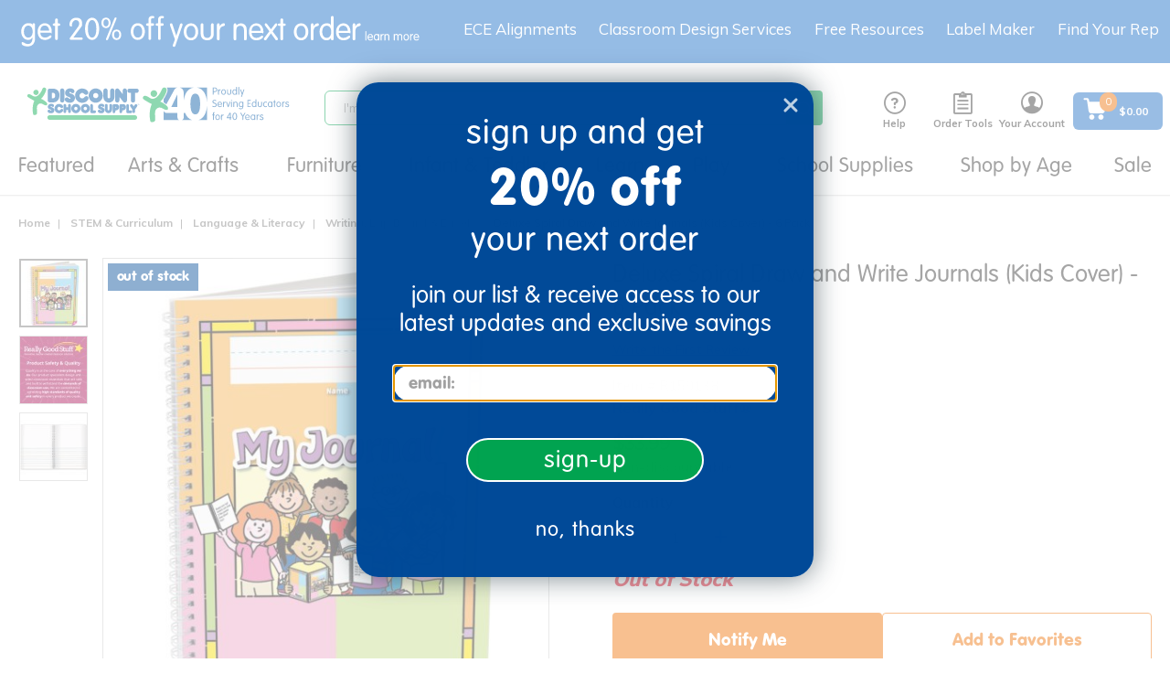

--- FILE ---
content_type: application/javascript; charset=utf-8
request_url: https://cdn.dynamicyield.com/api/8769830/api_dynamic.js
body_size: 66151
content:
var DYExps=DYExps||{};if(function(){var e=8769830;void 0===window.DY&&(window.DY={}),void 0===window.DY.scsec&&(window.DY.scsec=e);var t,a={295139:{internal:!0,showOnce:!1,containsSessionStickiness:!1,containsVersionStickiness:!1,ignoreHooks:!1,displayName:(t=["Search: Family Engagement","dy-auto-embedded-object","html > body > main > div.yCmsContentSlot.container.bottom-header-slot > div > ol","_CurrentPage","/search/?text=engagement+kits","Experience%201","Variation%201","%0D%0A%0D%0A%3Cdiv%20class=%22bannerComponent%20dy-comp_00044112%22%3E%0D%0A%20%20%20%20%3Cdiv%20class=%22custom-banner-component%22%3E%0D%0A%20%20%20%20%20%20%20%0D%0A%20%20%20%20%20%20%20%20%3Cdiv%20class=%22background-img%22%3E%0D%0A%20%20%20%20%20%20%20%20%20%20%0D%0A%20%20%20%20%0D%0A%20%20%20%20%20%3Cimg%20src=%22https://dmzn2b8hkpq8b.cloudfront.net/images/mktg/FamilyEngagementKits_May21_1100x230.jpg%22%20border=%220%22%3E%0D%0A%20%20%20%20%20%0D%0A%20%20%20%20%20%0D%0A%20%20%20%0D%0A%0D%0A%0D%0A%0D%0A%3C/div%3E%0D%0A%20%20%20%20%3C/div%3E%0D%0A%3C/div%3E%0D%0A%0D%0A%0D%0A%0D%0A","#disclaimerfont%0D%0A%20%20font-size:%2010px;%0D%0A%20%20font-family:%20%22vag-rundschrift-d%22;%0D%0A%7D%20","%7B%22html%22:%7B%7D,%22css%22:%7B%7D,%22js%22:%7B%7D,%22rcom%22:%7B%7D%7D","%7B%22css%22:%5B%5D,%22js%22:%5B%5D,%22html%22:%5B%5D%7D","Red Price Strikethrough",".wasprice%20%7B%0D%0Atext-decoration:%20line-through;%0D%0Apadding-left:%2010px;%0D%0Acolor:#eb0f24;%0D%0A%7D%0D%0A","Copy of Red Price Strikethrough - PLP","html > body > main > div.container.main__inner-wrapper > div.product-related.category-related > div.category-description > div.br-related-heading",".product__listing.product__grid%20.details%20.price%20.old-price%20%7B%0A%20%20%20%20font-size:%2012px;%0A%20%20%20%20color:%20#eb0f24;%0A%7D%0A","bragegradekw618 - final","body > main > div.container.main__inner-wrapper > h1","q=bragegradekw618%3Arelevance%3Aage_facet%3A18%2Bmos.","Infant%20/%206-18%20Months","bragegradekw618 - final breadcrumb","body > main > div.yCmsContentSlot.container.bottom-header-slot > div > ol","%3Cli%20class=%22active%22%3E%3Ca%20href=%22https://www.discountschoolsupply.com/%22%3EHome%3C/a%3E%20%7C%20Infant%20/%206-18%20Months%3C/li%3E","bragegradekw2 - final","q=bragegradekw2%3Arelevance%3Aage_facet%3A2%2Byrs.","Toddler%20/%202%20Years","bragegradekw2 - final breadcrumb","%3Cli%20class=%22active%22%3E%3Ca%20href=%22https://www.discountschoolsupply.com/%22%3EHome%3C/a%3E%20%7C%20Toddler%20/%202%20Years%3C/li%3E","bragegradekw3 - final","q=bragegradekw3%3Arelevance%3Aage_facet%3A3%2Byrs.","3%20Years%20/%20Preschool","bragegradekw3 - final breadcrumb","%3Cli%20class=%22active%22%3E%3Ca%20href=%22https://www.discountschoolsupply.com/%22%3EHome%3C/a%3E%20%7C%203%20Years%20/%20Preschool%3C/li%3E","bragegradekw4 - final","q=bragegradekw4%3Arelevance%3Aage_facet%3A4%2Byrs.","4%20Years%20/%20PreK","bragegradekw4 - final breadcrumb","%3Cli%20class=%22active%22%3E%3Ca%20href=%22https://www.discountschoolsupply.com/%22%3EHome%3C/a%3E%20%7C%204%20Years%20/%20PreK%3C/li%3E","bragegradekw5 - final","q=bragegradekw5%3Arelevance%3Aage_facet%3A5%2Byrs.","5%20Years%20/%20Grade%20K","bragegradekw5 - final breadcrumb","%3Cli%20class=%22active%22%3E%3Ca%20href=%22https://www.discountschoolsupply.com/%22%3EHome%3C/a%3E%20%7C%205%20Years%20/%20Grade%20K%3C/li%3E","bragegradekw6 - final","q=bragegradekw6%3Arelevance%3Aage_facet%3A6%2Byrs.","6%20Years%20/%20Grade%201","bragegradekw6 - final breadcrumb","%3Cli%20class=%22active%22%3E%3Ca%20href=%22https://www.discountschoolsupply.com/%22%3EHome%3C/a%3E%20%7C%206%20Years%20/%20Grade%201%3C/li%3E","bragegradekw7 - final","q=bragegradekw7%3Arelevance%3Aage_facet%3A7%2Byrs.","7%20Years%20/%20Grade%202","bragegradekw7 - final breadcrumb","%3Cli%20class=%22active%22%3E%3Ca%20href=%22https://www.discountschoolsupply.com/%22%3EHome%3C/a%3E%20%7C%207%20Years%20/%20Grade%202%3C/li%3E","bragegradekw8 - final","q=bragegradekw8%3Arelevance%3Aage_facet%3A8%2Byrs.","8%20Years%20/%20Grade%203","bragegradekw8 - final breadcrumb","%3Cli%20class=%22active%22%3E%3Ca%20href=%22https://www.discountschoolsupply.com/%22%3EHome%3C/a%3E%20%7C%208%20Years%20/%20Grade%203%3C/li%3E","bragegradekw9 - final","q=bragegradekw9%3Arelevance%3Aage_facet%3A9%2Byrs.","9%20Years%20/%20Grade%204","bragegradekw9 - final breadcrumb","%3Cli%20class=%22active%22%3E%3Ca%20href=%22https://www.discountschoolsupply.com/%22%3EHome%3C/a%3E%20%7C%209%20Years%20/%20Grade%204%3C/li%3E","bragegradekw10 - final","q=bragegradekw10%3Arelevance%3Aage_facet%3A10%2Byrs.","10%20Years%20/%20Grade%205","bragegradekw10 - final breadcrumb","%3Cli%20class=%22active%22%3E%3Ca%20href=%22https://www.discountschoolsupply.com/%22%3EHome%3C/a%3E%20%7C%2010%20Years%20/%20Grade%205%3C/li%3E","bragegradekw11 - final","q=bragegradekw11%3Arelevance%3Aage_facet%3A11%2Byrs.","11%20Years%20/%20Grade%206","bragegradekw11 - final breadcrumb","%3Cli%20class=%22active%22%3E%3Ca%20href=%22https://www.discountschoolsupply.com/%22%3EHome%3C/a%3E%20%7C%2011%20Years%20/%20Grade%206%3C/li%3E","bragegradekw12 - final","q=bragegradekw12%3Arelevance%3Aage_facet%3A12%2Byrs.","12%20Years%20/%20Grade%207","bragegradekw12 - final breadcrumb","%3Cli%20class=%22active%22%3E%3Ca%20href=%22https://www.discountschoolsupply.com/%22%3EHome%3C/a%3E%20%7C%2012%20Years%20/%20Grade%207%3C/li%3E","bragegradekw618 - final cut","q=bragegradekw618","bragegradekw618 - final breadcrumb cut","bragegradekw0 - final","q=bragegradekw0","Newborn-Birth%20/%206%20Months","bragegradekw0 - final breadcrumb","%3Cli%20class=%22active%22%3E%3Ca%20href=%22https://www.discountschoolsupply.com/%22%3EHome%3C/a%3E%20%7C%20Newborn-Birth%20/%206%20Months%3C/li%3E","Copy of bragegradekw0 - final","text=bragegradekw0","Copy of bragegradekw0 - final breadcrumb","COVID Banner 4","html > body > main > div.container.main__inner-wrapper > div.yCmsContentSlot.product-grid-section1-slot > h1","www.discountschoolsupply.com/all-categories/stem-curriculum/social-awareness/c/social_awareness","%0D%0A%0D%0A%3Cdiv%20class=%22bannerComponent%20dy-comp_00044112%22%3E%0D%0A%20%20%20%20%3Cdiv%20class=%22custom-banner-component%22%3E%0D%0A%20%20%20%20%20%20%20%0D%0A%20%20%20%20%20%20%20%20%3Cdiv%20class=%22background-img%22%3E%0D%0A%20%20%20%20%20%20%20%20%20%20%0D%0A%0D%0A%20%20%20%20%20%3Cimg%20src=%22https://dmzn2b8hkpq8b.cloudfront.net/images/mktg/SocialEmotional_1100x230.jpg%22%20border=%220%22%3E%0D%0A%20%20%20%20%20%0D%0A%20%20%20%20%20%0D%0A%20%20%20%0D%0A%20%20%20%0D%0A%0D%0A%0D%0A%0D%0A%3C/div%3E%0D%0A%20%20%20%20%3C/div%3E%0D%0A%3C/div%3E%3Cbr%3E%0D%0A%0D%0A%0D%0A%0D%0A","COVID Banner 6","www.discountschoolsupply.com/all-categories/school-supplies/teacher-supplies/easy-to-clean/c/offer_ppew0720","%0D%0A%0D%0A%3Cdiv%20class=%22bannerComponent%20dy-comp_00044112%22%3E%0D%0A%20%20%20%20%3Cdiv%20class=%22custom-banner-component%22%3E%0D%0A%20%20%20%20%20%20%20%0D%0A%20%20%20%20%20%20%20%20%3Cdiv%20class=%22background-img%22%3E%0D%0A%20%20%20%20%20%20%20%20%20%20%0D%0A%0D%0A%20%20%20%20%20%3Cimg%20src=%22https://dmzn2b8hkpq8b.cloudfront.net/images/mktg/EasytoClean_1100x230.jpg%22%20border=%220%22%3E%0D%0A%20%20%20%20%20%0D%0A%20%20%20%20%20%0D%0A%20%20%20%0D%0A%20%20%20%0D%0A%0D%0A%0D%0A%0D%0A%3C/div%3E%0D%0A%20%20%20%20%3C/div%3E%0D%0A%3C/div%3E%3Cbr%3E%0D%0A%0D%0A%0D%0A","COVID Copy 4","html > body > main > div.container.main__inner-wrapper > div.product-related.category-related > div > div.br-related-heading","%0D%0A%3Cdiv%20class=%22copy%22%3EThis%20collection%20of%20social%20emotional%20and%20sensory%20products%20are%20perfect%20for%20helping%20children%20express%20and%20manage%20their%20feelings%20and%20relationships%20with%20others%20during%20stressful%20times.%3C/div%3E%0D%0A%0D%0A%0D%0A","COVID Copy 6","%0D%0A%3Cdiv%20class=%22copy%22%3EFill%20your%20classroom%20with%20products%20that%20are%20easy%20to%20wipe%20down,%20clean%20and%20disinfect.%20%20Disinfecting%20kills%20germs%20on%20surfaces.%20Disinfecting%20works%20by%20using%20chemicals%20to%20kill%20germs%20on%20surfaces.%20Killing%20germs%20remaining%20on%20a%20surface%20after%20cleaning%20further%20reduce%20any%20risk%20of%20spreading%20infection.%3C/div%3E%0D%0A%0D%0A%0D%0A","COVID Copy 8","www.discountschoolsupply.com/all-categories/play-learn/outdoor-learning/c/outdoor_learning","%0D%0A%3Cdiv%20class=%22copy%22%3EProvide%20a%20safe%20place%20for%20back%20to%20school%20social%20distancing%20with%20dramatic%20play%20furniture,%20STEM%20tools,%20sensory%20tables%20and%20more%20%20that%20can%20remain%20outdoors%20and%20weather%20the%20elements.%20%20Products%20can%20be%20easily%20cleaned%20and%20left%20to%20dry%20outdoors.%3C/div%3E%0D%0A%0D%0A%0D%0A","bragegradekw1317 - final","text=bragegradekw1317","Teens%20/%20Grade%208+","bragegradekw1317 - final breadcrumb","%3Cli%20class=%22active%22%3E%3Ca%20href=%22https://www.discountschoolsupply.com/%22%3EHome%3C/a%3E%20%7C%20Teens%20/%20Grade%208+%3C/li%3E","Teens / Grade 8+ - final1","q=bragegradekw1317","Teens / Grade 8+ - final breadcrumb1","Copy of Teens / Grade 8+ - final1","%3Cdiv%20class=%22bannerComponent%20dy-comp_00044112%22%3E%0D%0A%20%20%20%20%3Cdiv%20class=%22custom-banner-component%22%3E%0D%0A%20%20%20%20%20%20%20%0D%0A%20%20%20%20%20%20%20%20%3Cdiv%20class=%22background-img%22%3E%0D%0A%20%20%20%20%20%20%20%20%20%20%0D%0A%20%20%20%20%0D%0A%20%20%20%20%20%3Cimg%20src=%22https://dmzn2b8hkpq8b.cloudfront.net/images/mktg/DSS_Bundles_Sept22_PLP.jpg%22%20border=%220%22%3E%0D%0A%20%20%20%20%20%0D%0A%20%20%20%20%20%0D%0A%0D%0A%0D%0A%3C/div%3E%0D%0A%20%20%20%20%3C/div%3E%0D%0A%3C/div%3E%0D%0A","Whitney Brothers® title","q=whitney+brothers","Whitney%20Brothers%C2%AE","Whitney Brothers breadcrumb","%3Cli%20class=%22active%22%3E%3Ca%20href=%22https://www.discountschoolsupply.com/%22%3EHome%3C/a%3E%20%7C%20Whitney%20Brothers%C2%AE%3C/li%3E","Bulk Cat Oval &amp; Copy","#dy-section4 > div > div:nth-child(3)","www.discountschoolsupply.com/all-categories/arts-crafts/c/arts_crafts","%3Ca%20class=%22cat-col-pic%22%20href=%22/all-categories/school-supplies/teacher-supplies/bulk-buys/c/offer_bulk0821%22%3E%0D%0A%09%09%09%3Cimg%20src=%22/medias/AC-Bulk-Aug21-Oval-200x200.png?context=bWFzdGVyfHJvb3R8MTAzNDcxfGltYWdlL3BuZ3xoNGQvaDU1LzkxMjE0OTE3MTQwNzgvQUNfQnVsa19BdWcyMV9PdmFsXzIwMHgyMDAucG5nfDBhNDMwY2Y3NzA0N2UwYTQwYjhmNjIwNTAwNDdhYjAyNDY3ZDgxNDJjYTEzNWY5NmYyOGZiOTYxMDljYjhhODU%22%20alt=%22Bulk%20Art%20Supplies%22%3E%0D%0A%09%09%09%3C/a%3E%0D%0A%09%09%3Ca%20class=%22cat-col-name%22%20href=%22/all-categories/school-supplies/teacher-supplies/bulk-buys/c/offer_bulk0821%22%3E%3Ch2%3EBulk%20Art%20Supplies%3C/h2%3E%3C/a%3E%0D%0A","Bulk Cat Navigation Link","#dy-section3 > ul > li:nth-child(3)","%3Ca%20href=%22/all-categories/school-supplies/teacher-supplies/bulk-buys/c/offer_bulk0821%22%3EBulk%20Art%20Supplies%3C/a%3E","SRP: New This Week","html > body > main > div.container.main__inner-wrapper > div.product-grid > div.grid-content > div > div.category-image","www.discountschoolsupply.com/all-categories/school-supplies/teacher-supplies/new-this-week/c/offer_newweek","%3Ca%20class=%22dy-smart-object-image-variation%22%20target=%22$%7BOpen%20Link%20In%7D%22%20href=%22$%7BImage%20Link%7D%22%3E%0D%0A%20%20%20%20%3Cimg%20src=%22$%7BImage%20URL%7D%22%20/%3E%0D%0A%3C/a%3E","img%20%7B%0A%20%20max-width:%20100%25;%0A%20%20height:%20auto;%0A%7D","var%20imageVariations%20=%20document.getElementsByClassName('dy-smart-object-image-variation');%0D%0A%0D%0Afor%20(var%20i%20=%200;%20i%20%3C%20imageVariations.length;%20i++)%20%7B%20%20%20%20%0D%0A%20%20%20%20var%20imageVar%20=%20imageVariations%5Bi%5D;%0D%0A%20%20%20%20var%20href%20=%20imageVar.getAttribute('href');%0D%0A%20%20%20%20if%20(!href)%20%7B%0D%0A%20%20%20%20%20%20%20%20imageVar.parentElement.appendChild(imageVar.children%5B0%5D);%0D%0A%20%20%20%20%20%20%20%20imageVar.parentElement.removeChild(imageVar);%0D%0A%20%20%20%20%7D%0D%0A%7D","%7B%22html%22:%7B%22Image%20URL%22:%7B%22value%22:%22https%253A//cdn.dynamicyield.com/api/8769830/images/23e38aea2a19c__dss_latestandgreatest_plp.jpg%22%7D,%22Image%20Link%22:%7B%22value%22:%22%22%7D,%22Open%20Link%20In%22:%7B%22value%22:%22_top%22%7D%7D,%22css%22:%7B%7D,%22js%22:%7B%7D,%22rcom%22:%7B%7D%7D","Curriculum Navigation Link","#dy-section3 > ul > li:nth-child(2)","www.discountschoolsupply.com/All-Categories/Infant-%26-Toddler/c/infant_toddler","%3Ca%20href=%22/all-categories/infant-toddler/curriculum/c/curriculum_it?q=%253Arelevance%253Agrade_facet%253AInfant%253Agrade_facet%253AToddler&text=#%22%3ECurriculum%3C/a%3E","Copy of IF Furn oval Cat Version","Curriculum oval Cat Version","#dy-section4 > div > div:nth-child(2)","%3Ca%20class=%22cat-col-pic%22%20href=%22/all-categories/infant-toddler/curriculum/c/curriculum_it?q=%253Arelevance%253Agrade_facet%253AInfant%253Agrade_facet%253AToddler&text=#%22%3E%0D%0A%09%09%09%3Cimg%20src=%22/medias/ifi.png?context=bWFzdGVyfHJvb3R8NjQyMjF8aW1hZ2UvcG5nfGhjYi9oZDcvOTE1NDM3MjU5OTgzOC9pZmkucG5nfGVhN2M0MWFlZDkwMzU4ZGI2Yzg5ZTQ2M2QyMjhiMTkzY2Q2OWNhNzdiNTFhMmRhYzI4MzVkMzgyNmZlNmJlOGY%22%20alt=%22Curriculum%22%3E%0D%0A%09%09%09%3C/a%3E%0D%0A%09%09%3Ca%20class=%22cat-col-name%22%20href=%22/all-categories/infant-toddler/curriculum/c/curriculum_it?q=%253Arelevance%253Agrade_facet%253AInfant%253Agrade_facet%253AToddler&text=#%22%3E%3Ch2%3ECurriculum%3C/h2%3E%3C/a%3E%0D%0A","Daily Care Navigation Link","#dy-section3 > ul > li:nth-child(4)","%3Ca%20href=%22/all-categories/infant-toddler/daily-care-equipment/c/tables_chairs_climbers?q=%253Arelevance%253Agrade_facet%253AInfant%253Agrade_facet%253AToddler%253Acategory%253Ainfant_toddler&text=#%22%3EDaily%20Care%20Equipment%3C/a%3E","Copy of Curriculum oval Cat Version","#dy-section4 > div > div:nth-child(4)","%3Ca%20class=%22cat-col-pic%22%20href=%22/all-categories/infant-toddler/daily-care-equipment/c/tables_chairs_climbers?q=%253Arelevance%253Agrade_facet%253AInfant%253Agrade_facet%253AToddler%253Acategory%253Ainfant_toddler&text=#%22%3E%0D%0A%09%09%09%3Cimg%20src=%22https://s3.amazonaws.com/s3.discountschoolsupply.com/images/categories/tables_chairs_climbers.png%22%20alt=%22Daily%20Care%20Equipment%22%3E%0D%0A%09%09%09%3C/a%3E%0D%0A%09%09%3Ca%20class=%22cat-col-name%22%20href=%22/all-categories/infant-toddler/daily-care-equipment/c/tables_chairs_climbers?q=%253Arelevance%253Agrade_facet%253AInfant%253Agrade_facet%253AToddler%253Acategory%253Ainfant_toddler&text=#%22%3E%3Ch2%3EDaily%20Care%20Equipment%3C/h2%3E%3C/a%3E%0D%0A","Solution Kits & Bundles Navigation Link","%3Ca%20href=%22/all-categories/infant-toddler/solution-kits-bundles/c/solution_kits_bundles?q=%253Arelevance%253Acategory%253Ainfant_toddler&text=#%22%3ESolution%20Kits%20&%20Bundles%3C/a%3E","Solution Kits & Bundles Curriculum oval Cat Version","%3Ca%20class=%22cat-col-pic%22%20href=%22/all-categories/infant-toddler/solution-kits-bundles/c/solution_kits_bundles?q=%253Arelevance%253Acategory%253Ainfant_toddler&text=#%22%3E%0D%0A%09%09%09%3Cimg%20src=%22https://s3.amazonaws.com/s3.discountschoolsupply.com/images/categories/solution_kits_bundles.png%22%20alt=%22Solution%20Kits%20&%20Bundles%22%3E%0D%0A%09%09%09%3C/a%3E%0D%0A%09%09%3Ca%20class=%22cat-col-name%22%20href=%22/all-categories/infant-toddler/solution-kits-bundles/c/solution_kits_bundles?q=%253Arelevance%253Acategory%253Ainfant_toddler&text=#%22%3E%3Ch2%3ESolution%20Kits%20&%20Bundles%3C/h2%3E%3C/a%3E%0D%0A","Play and Learn Navigation Link","#dy-section3 > ul > li:nth-child(5)","%3Ca%20href=%22/all-categories/infant-toddler/play-and-learn/c/playlearn_it?q=%253Arelevance%253Agrade_facet%253AInfant%253Agrade_facet%253AToddler&text=#%22%3EPlay%20and%20Learn%3C/a%3E","Play and Learn Curriculum oval Cat Version","#dy-section4 > div > div:nth-child(5)","%3Ca%20class=%22cat-col-pic%22%20href=%22/all-categories/infant-toddler/play-and-learn/c/playlearn_it?q=%253Arelevance%253Agrade_facet%253AInfant%253Agrade_facet%253AToddler&text=#%22%3E%0D%0A%09%09%09%3Cimg%20src=%22/medias/IT-PlayandLearn-Oval-200x200.png?context=bWFzdGVyfHJvb3R8NzA3MTN8aW1hZ2UvcG5nfGg4Yi9oZjEvOTE1NDU3MTUwMTU5OC9JVF9QbGF5YW5kTGVhcm5fT3ZhbF8yMDB4MjAwLnBuZ3xhMGM5NDVjMTAyOTgxYjAzZTZlMWEyYzE4ZjQyZTFmMjFkYjhjY2M4YThiMjM1MmJiZGJkYTI4M2ZmYjRkMGFh%22%20alt=%22Play%20and%20Learn%22%3E%0D%0A%09%09%09%3C/a%3E%0D%0A%09%09%3Ca%20class=%22cat-col-name%22%20href=%22/all-categories/infant-toddler/play-and-learn/c/playlearn_it?q=%253Arelevance%253Agrade_facet%253AInfant%253Agrade_facet%253AToddler&text=#%22%3E%3Ch2%3EPlay%20and%20Learn%3C/h2%3E%3C/a%3E%0D%0A","cozy time oval","#dy-section4 > div > div:nth-child(13)","www.discountschoolsupply.com/furniture/c/furniture_equipment","%3Ca%20class=%22cat-col-pic%22%20href=%22/search/?text=cozy%22%3E%0D%0A%09%09%09%3Cimg%20src=%22/medias/CozyTime-Oval-200x200.png?context=bWFzdGVyfHJvb3R8NzgzOTJ8aW1hZ2UvcG5nfGg3My9oYWYvOTE3MjMxODg0NzAwNi9Db3p5VGltZV9PdmFsXzIwMHgyMDAucG5nfDQwMGY2NjM5NmQ3MTEwZGE1ZjIzN2ZjZTI5MzlkOTNhNjgyNjkyMDZiODliMmIxODdiNTFlN2UxNWI2Yjk1MTY%22%20alt=%22CozyTime%22%3E%0D%0A%09%09%09%3C/a%3E%0D%0A%09%09%3Ca%20class=%22cat-col-name%22%20href=%22/search/?text=cozy%22%3E%3Ch2%3ECozy%20Time%3C/h2%3E%3C/a%3E%0D%0A","cozy time oval category","www.discountschoolsupply.com/all-categories/furniture/c/furniture_equipment","cozy time Navigation Link","#dy-section3 > ul > li:nth-child(13)","%3Ca%20href=%22/search/?text=cozy%22%3ECozy%20Time%3C/a%3E","Copy of cozy time Navigation Link category","Copy of cozy time oval","#dy-section4 > div > div:nth-child(14)","%3Ca%20class=%22cat-col-pic%22%20href=%22/search/?q=%252B%253Arelevance%253Acategory%253Afurniture_equipment&text=%252B#%22%3E%0D%0A%09%09%09%3Cimg%20src=%22/medias/ShopAllFurn-Oval-200x200.png?context=bWFzdGVyfHJvb3R8OTc0MTJ8aW1hZ2UvcG5nfGg2ZC9oNWUvOTE3MjMyNzIwMjg0Ni9TaG9wQWxsRnVybl9PdmFsXzIwMHgyMDAucG5nfGFlOGZkY2I4Yjc4MmQ0MDhiZDQzMmYwODFlMzg3Zjg4ZGFkOWU3M2JkODFhZjIxZjQ2MzliYjA3ZjRiM2Y3NGM%22%20alt=%22Shop%20All%20Furniture%22%3E%0D%0A%09%09%09%3C/a%3E%0D%0A%09%09%3Ca%20class=%22cat-col-name%22%20href=%22/search/?q=%252B%253Arelevance%253Acategory%253Afurniture_equipment&text=%252B#%20%22%3E%3Ch2%3EShop%20All%20Furniture%3C/h2%3E%3C/a%3E%0D%0A","all furniture oval category","search all Navigation Link","#dy-section3 > ul > li:nth-child(14)","%3Ca%20href=%22/search/?q=%252B%253Arelevance%253Acategory%253Afurniture_equipment&text=%252B#%20%22%3EShop%20All%20Furniture%3C/a%3E","search all Navigation Link category","New Products Video Banner","www.discountschoolsupply.com/all-categories/school-supplies/new-products/c/offer_new1219","%7B%22html%22:%7B%22Image%20URL%22:%7B%22value%22:%22https%253A//cdn.dynamicyield.com/api/8769830/images/23f7883460ece__dss_new_arrivals_email_bnr.png%22%7D,%22Image%20Link%22:%7B%22value%22:%22%22%7D,%22Open%20Link%20In%22:%7B%22value%22:%22_top%22%7D%7D,%22css%22:%7B%7D,%22js%22:%7B%7D,%22rcom%22:%7B%7D%7D","BTS Basics Banner","www.discountschoolsupply.com/all-categories/all-products/back-to-school-basics/c/offer_basicbts","%3Cvideo%20id=%22autoplay%22%20loop=%22%22%20muted=%22%22%20playsinline=%22%22%3E%0A%3Csource%20src=%22https://dmzn2b8hkpq8b.cloudfront.net/images/mktg/july24/DSS_BTS_June24_1600x400_PLP.mp4%22%20style=%22width:100%25%22%20type=%22video/mp4%22%20width=%22100%25%22%20/%3E%0A%3C/video%3E","h1.page-headline%20%7Bdisplay:none%7D%0A%0A%0Avideo%20%7B%0A%20%20/*%20override%20other%20styles%20to%20make%20responsive%20*/%0A%20%20width:%20100%25%20%20%20%20!important;%0A%20%20height:%20auto%20%20%20!important;%0A%7D","document.getElementById('autoplay').play();","Clearance PLP","www.discountschoolsupply.com/all-categories/school-supplies/clearance/c/offer_clearnce","img%20%7B%0A%20%20width:%20100%25;%0A%20%20height:%20auto;%0A%7D%0A%0A.page-headline%20%7Bdisplay:none%7D","%7B%22html%22:%7B%22Image%20URL%22:%7B%22value%22:%22https%253A//cdn.dynamicyield.com/api/8769830/images/22a0b87de1db.jpg%22%7D,%22Image%20Link%22:%7B%22value%22:%22%22%7D,%22Open%20Link%20In%22:%7B%22value%22:%22_top%22%7D%7D,%22css%22:%7B%7D,%22js%22:%7B%7D,%22rcom%22:%7B%7D%7D","Untitled Dynamic Content5","DSS Spangler PLP","www.discountschoolsupply.com/all-categories/stem-curriculum/stem/steve-spangler-science/c/offer_splr0220","%7B%22html%22:%7B%22Open%20Link%20In%22:%7B%22value%22:%22_top%22%7D,%22Image%20Link%22:%7B%22value%22:%22%22%7D,%22Image%20URL%22:%7B%22value%22:%22https%253A//cdn.dynamicyield.com/api/8769830/images/163d67e6e616__rgs_stevespangler_plp_jan24.jpg%22%7D%7D,%22css%22:%7B%7D,%22js%22:%7B%7D,%22rcom%22:%7B%7D%7D","Catalog Request Legal Change","form#catalogRequestForm > div.row.catalog-selection > div:nth-child(1) > div.details > div:nth-child(2)","www.discountschoolsupply.com/catalogRequest","%3Cdiv%20style=%22padding:12px%22%3ECatalogs%20from%20the%20Excelligence%3Csup%3E%C2%AE%3C/sup%3E%20family%20of%20brands%20have%20everything%20you%20need%20for%20the%20lowest%20prices,%20guaranteed!%20Shop%20arts%20&%20crafts,%20dramatic%20&%20active%20play,%20science,%20math,%20language,%20music,%20rest%20time,%20infant/toddler,%20furniture%20and%20more!%3C/div%3E","DSS Pastel Playspaces PLP","www.discountschoolsupply.com/all-categories/school-supplies/teacher-supplies/pastel-playful-explorers-collection/c/offer_pastelpe","%7B%22html%22:%7B%22Open%20Link%20In%22:%7B%22value%22:%22_top%22%7D,%22Image%20Link%22:%7B%22value%22:%22%22%7D,%22Image%20URL%22:%7B%22value%22:%22https%253A//cdn.dynamicyield.com/api/8769830/images/27e152541b400__dss_pastel_feb24_plp.jpg%22%7D%7D,%22css%22:%7B%7D,%22js%22:%7B%7D,%22rcom%22:%7B%7D%7D","DSS Millhouse PLP","www.discountschoolsupply.com/all-categories/school-supplies/teacher-supplies/millhouse/c/offer_millhse","%7B%22html%22:%7B%22Open%20Link%20In%22:%7B%22value%22:%22_top%22%7D,%22Image%20Link%22:%7B%22value%22:%22%22%7D,%22Image%20URL%22:%7B%22value%22:%22https%253A//cdn.dynamicyield.com/api/8769830/images/2cdb7aaa7c941__dss_millhouse_feb24_plp.jpg%22%7D%7D,%22css%22:%7B%7D,%22js%22:%7B%7D,%22rcom%22:%7B%7D%7D","DSS STEM Illumination PLP","www.discountschoolsupply.com/all-categories/school-supplies/teacher-supplies/light-up-learning/c/offer_lightup","%7B%22html%22:%7B%22Open%20Link%20In%22:%7B%22value%22:%22_top%22%7D,%22Image%20Link%22:%7B%22value%22:%22%22%7D,%22Image%20URL%22:%7B%22value%22:%22https%253A//cdn.dynamicyield.com/api/8769830/images/62f53f8b29ad__dss_stemilluminate_plp_mar24_dt.jpg%22%7D%7D,%22css%22:%7B%7D,%22js%22:%7B%7D,%22rcom%22:%7B%7D%7D","DSS Hop into Savings PLP","www.discountschoolsupply.com/all-categories/school-supplies/teacher-supplies/hop-into-spring/c/offer_hopsprng","%7B%22html%22:%7B%22Open%20Link%20In%22:%7B%22value%22:%22_top%22%7D,%22Image%20Link%22:%7B%22value%22:%22%22%7D,%22Image%20URL%22:%7B%22value%22:%22https%253A//cdn.dynamicyield.com/api/8769830/images/12195ebdbf0a2__dss_springextreme_mar24_plp_3.gif%22%7D%7D,%22css%22:%7B%7D,%22js%22:%7B%7D,%22rcom%22:%7B%7D%7D","DSS Earth Day Crafts PLP","www.discountschoolsupply.com/all-categories/school-supplies/teacher-supplies/earth-day/c/offer_earthplp","%7B%22html%22:%7B%22Image%20URL%22:%7B%22value%22:%22https%253A//cdn.dynamicyield.com/api/8769830/images/1ab202ed273e9__013025-earth-day-banner-1600x400.jpg%22%7D,%22Image%20Link%22:%7B%22value%22:%22%22%7D,%22Open%20Link%20In%22:%7B%22value%22:%22_top%22%7D%7D,%22css%22:%7B%7D,%22js%22:%7B%7D,%22rcom%22:%7B%7D%7D","CA Grant Sand & Water Page Title","www.discountschoolsupply.com/all-categories/school-supplies/teacher-supplies/sand-and-water/c/offer_cagrsand","%3Cdiv%20class=%22catitle%22%3ECalifornia%20Infrastructure%20Grant%20Program%20-%20Sand%20and%20Water%3C/div%3E%0A",".catitle%20%7B%0A%20%20%20%20color:%20#333333;%0A%20%20%20%20font-size:%2038px;%0A%20%20%20%20line-height:%2040px;%0A%20%20%20%20font-family:%20%22vag-rundschrift-d%22,%20sans-serif;%0A%20%20%20%20font-weight:%20300;%0A%20%20%20%20padding:%2010px%200%2040px;%0A%20%20%20%20margin:%200;%0A%7D%0A%0A.page-headline%20%7Bdisplay:none%7D","CA Grant Furniture Page Title","www.discountschoolsupply.com/all-categories/school-supplies/teacher-supplies/furniture/c/offer_cagrfurn","%3Cdiv%20class=%22catitle%22%3ECalifornia%20Infrastructure%20Grant%20Program%20-%20Furniture%3C/div%3E%0A",".catitle%20%7B%0A%20%20%20%20color:%20#333333;%0A%20%20%20%20font-size:%2038px;%0A%20%20%20%20line-height:%2040px;%0A%20%20%20%20font-family:%20%22vag-rundschrift-d%22,%20sans-serif;%0A%20%20%20%20font-weight:%20300;%0A%20%20%20%20padding:%2010px%200%2040px;%0A%20%20%20%20margin:%200;%0A%7D%0A.page-headline%20%7Bdisplay:none;%7D","CA Grant Outdoor Page Title","www.discountschoolsupply.com/all-categories/school-supplies/teacher-supplies/california-grant-outdoor-play/c/offer_cainfop","%3Cdiv%20class=%22catitle%22%3ECalifornia%20Infrastructure%20Grant%20Program%20-%20Outdoor%20Furniture%3C/div%3E%0A","Env Page Title Storage","www.discountschoolsupply.com/all-categories/school-supplies/teacher-supplies/plp-environments-storage/c/offer_envstorg","%3Cdiv%20class=%22page-headline-replace%22%3EEnvironments%3Csup%20style=%22font-size:50%25%22%3E%C2%AE%3C/sup%3E%20Storage%3C/div%3E",".page-headline-replace%20%7B%0A%20%20%20%20color:%20#333333;%0A%20%20%20%20font-size:%2038px;%0A%20%20%20%20line-height:%2040px;%0A%20%20%20%20font-family:%20%22vag-rundschrift-d%22,%20sans-serif;%0A%20%20%20%20font-weight:%20300;%0A%20%20%20%20padding:%2010px%200%2040px;%0A%20%20%20%20margin:%200;%0A%7D%0A%0A.page-headline%20%7Bdisplay:none%7D;","Env Page Title Creative Learning","www.discountschoolsupply.com/all-categories/school-supplies/teacher-supplies/plp-environments-creative-learning/c/offer_playktch","%3Cdiv%20class=%22page-headline-replace%22%3EEnvironments%3Csup%20style=%22font-size:50%25%22%3E%C2%AE%3C/sup%3E%20Creative%20Learning%3C/div%3E",".page-headline-replace%20%7B%0A%20%20%20%20color:%20#333333;%0A%20%20%20%20font-size:%2038px;%0A%20%20%20%20line-height:%2040px;%0A%20%20%20%20font-family:%20%22vag-rundschrift-d%22,%20sans-serif;%0A%20%20%20%20font-weight:%20300;%0A%20%20%20%20padding:%2010px%200%2040px;%0A%20%20%20%20margin:%200;%0A%7D%0A.page-headline%20%7Bdisplay:none%7D;","Env Page Title Infant Toddler","www.discountschoolsupply.com/all-categories/school-supplies/teacher-supplies/environments-infant-toddler-collection/c/offer_enviroit","%3Cdiv%20class=%22page-headline-replace%22%3EEnvironments%3Csup%20style=%22font-size:50%25%22%3E%C2%AE%3C/sup%3E%20Infant%20&amp;%20Toddler%3C/div%3E",".page-headline-replace%20%7B%0A%20%20%20%20color:%20#333333;%0A%20%20%20%20font-size:%2038px;%0A%20%20%20%20line-height:%2040px;%0A%20%20%20%20font-family:%20%22vag-rundschrift-d%22,%20sans-serif;%0A%20%20%20%20font-weight:%20300;%0A%20%20%20%20padding:%2010px%200%2040px;%0A%20%20%20%20margin:%200;%0A%7D%0A.page-headline%20%7Bdisplay:none%7D","Env Page Title Lockers","www.discountschoolsupply.com/all-categories/school-supplies/teacher-supplies/environments-lockersplp/c/offer_envlockr","%3Cdiv%20class=%22page-headline-replace%22%3EEnvironments%3Csup%20style=%22font-size:50%25%22%3E%C2%AE%3C/sup%3E%20Lockers%3C/div%3E",".page-headline-replace%20%7B%0A%20%20%20%20color:%20#333333;%0A%20%20%20%20font-size:%2038px;%0A%20%20%20%20line-height:%2040px;%0A%20%20%20%20font-family:%20%22vag-rundschrift-d%22,%20sans-serif;%0A%20%20%20%20font-weight:%20300;%0A%20%20%20%20padding:%2010px%200%2040px;%0A%20%20%20%20margin:%200;%0A%7D%0A%0A.page-headline%20%7B%0A%20%20%20%20display:none;%0A%7D%0A","Env Page Book Displays","www.discountschoolsupply.com/all-categories/school-supplies/teacher-supplies/plp-environments-book-displays/c/offer_envbkdsp","%3Cdiv%20class=%22page-headline-replace%22%3EEnvironments%3Csup%20style=%22font-size:50%25%22%3E%C2%AE%3C/sup%3E%20Book%20Displays%3C/div%3E",".page-headline-replace%20%7B%0A%20%20%20%20color:%20#333333;%0A%20%20%20%20font-size:%2038px;%0A%20%20%20%20line-height:%2040px;%0A%20%20%20%20font-family:%20%22vag-rundschrift-d%22,%20sans-serif;%0A%20%20%20%20font-weight:%20300;%0A%20%20%20%20padding:%2010px%200%2040px;%0A%20%20%20%20margin:%200;%0A%7D%0A%0A.page-headline%20%7Bdisplay:none;%7D","Env Page Book Seating","www.discountschoolsupply.com/all-categories/school-supplies/teacher-supplies/environments-seatingplp/c/offer_envseat","%3Cdiv%20class=%22page-headline-replace%22%3EEnvironments%3Csup%20style=%22font-size:50%25%22%3E%C2%AE%3C/sup%3E%20Seating%3C/div%3E","DSS Elementary School Prog PLP","www.discountschoolsupply.com/all-categories/school-supplies/teacher-supplies/elementary-school-programs/c/offer_pubcust","img%20%7B%0A%20%20max-width:%20100%25;%0A%20%20height:%20auto;%0A%7D%0A%0A.page-headline%20%7Bfont-size:1%25;%7D","%7B%22html%22:%7B%22Open%20Link%20In%22:%7B%22value%22:%22_top%22%7D,%22Image%20Link%22:%7B%22value%22:%22%22%7D,%22Image%20URL%22:%7B%22value%22:%22https%253A//cdn.dynamicyield.com/api/8769830/images/1f14e994fd5b__dss_elementaryschoolprog_plp_june24.jpg%22%7D%7D,%22css%22:%7B%7D,%22js%22:%7B%7D,%22rcom%22:%7B%7D%7D","DY-PDF-TEST","div#activeBundle > div > div.bundle-overview.bundle-description.bundle--description > h4","www.discountschoolsupply.com/bundle/mtb20Package","%3Ca%20href=%22https://dmzn2b8hkpq8b.cloudfront.net/images/mktg/downloads/MTB20_Outdoor_Garden_Bundle.pdf%22%20target=%22_blank%22%3EDownload%20Activity%20Guide%3C/a%3E%3Cbr%3E%3Cbr%3E","First 5 Contra Costa PLP","www.discountschoolsupply.com/all-categories/school-supplies/teacher-supplies/first-5-contra-costa/c/offer_fst5cont","img%20%7B%0A%20%20max-width:%20100%25;%0A%20%20height:%20auto;%0A%7D%0A%0A.page-headline%20%7Bfont-size:0%25;%7D","%7B%22html%22:%7B%22Open%20Link%20In%22:%7B%22value%22:%22_top%22%7D,%22Image%20Link%22:%7B%22value%22:%22%22%7D,%22Image%20URL%22:%7B%22value%22:%22https%253A//cdn.dynamicyield.com/api/8769830/images/2c00ffda8c788__first5_bnr_plp.jpg%22%7D%7D,%22css%22:%7B%7D,%22js%22:%7B%7D,%22rcom%22:%7B%7D%7D","YMCA Best Sellers","YMCA Best Sellers PLP","www.discountschoolsupply.com/all-categories/school-supplies/teacher-supplies/ymca-best-sellers/c/offer_ymcabest","img%20%7B%0A%20%20max-width:%20100%25;%0A%20%20height:%20auto;%0A%7D%0A%0A.page-headline%20%7Bfont-size:0%25%7D;","%7B%22html%22:%7B%22Image%20URL%22:%7B%22value%22:%22https%253A//cdn.dynamicyield.com/api/8769830/images/f6608516f022__dss_ymca_plp_oct24.jpg%22%7D,%22Image%20Link%22:%7B%22value%22:%22%22%7D,%22Open%20Link%20In%22:%7B%22value%22:%22_top%22%7D%7D,%22css%22:%7B%7D,%22js%22:%7B%7D,%22rcom%22:%7B%7D%7D","%7B%22css%22:%5B%5D,%22js%22:%5B%5D%7D","DSS 5-Star Favorites Video Bnr","www.discountschoolsupply.com/all-categories/school-supplies/teacher-supplies/5-star-favorites/c/offer_5starfav","%7B%22html%22:%7B%22Image%20URL%22:%7B%22value%22:%22https%253A//cdn.dynamicyield.com/api/8769830/images/210c772047cd4__5-star_favorites.gif%22%7D,%22Image%20Link%22:%7B%22value%22:%22%22%7D,%22Open%20Link%20In%22:%7B%22value%22:%22_top%22%7D%7D,%22css%22:%7B%7D,%22js%22:%7B%7D,%22rcom%22:%7B%7D%7D","CGI Furn IT PLP","www.discountschoolsupply.com/all-categories/school-supplies/teacher-supplies/infant-room---to-the-moon-and-stars/c/offer_moonstrs","img%20%7B%0A%20%20max-width:%20100%25;%0A%20%20height:%20auto;%0A%20%20margin-bottom:12px;%0A%7D%0A%0A.page-headline%20%7Bdisplay:none%7D;","%7B%22html%22:%7B%22Image%20URL%22:%7B%22value%22:%22https%253A//cdn.dynamicyield.com/api/8769830/images/d49b9628e144__cgifurnit_top_plp.jpg%22%7D,%22Image%20Link%22:%7B%22value%22:%22%22%7D,%22Open%20Link%20In%22:%7B%22value%22:%22_top%22%7D%7D,%22css%22:%7B%7D,%22js%22:%7B%7D,%22rcom%22:%7B%7D%7D","CGI Furn Young Toddler PLP","www.discountschoolsupply.com/all-categories/school-supplies/teacher-supplies/young-toddler-room---ready-to-rocket/c/offer_readyrck","%7B%22html%22:%7B%22Image%20URL%22:%7B%22value%22:%22https%253A//cdn.dynamicyield.com/api/8769830/images/13a5251739b2b__ty_youngtoddler_topthin_plp.jpg%22%7D,%22Image%20Link%22:%7B%22value%22:%22%22%7D,%22Open%20Link%20In%22:%7B%22value%22:%22_top%22%7D%7D,%22css%22:%7B%7D,%22js%22:%7B%7D,%22rcom%22:%7B%7D%7D","CGI Furn Toddler PLP","www.discountschoolsupply.com/all-categories/school-supplies/teacher-supplies/toddler-room---mastering-new-heights/c/offer_mnewhts","%7B%22html%22:%7B%22Image%20URL%22:%7B%22value%22:%22https%253A//cdn.dynamicyield.com/api/8769830/images/340307c9ae0e3__cgifurn_toddler_topthin_plp.jpg%22%7D,%22Image%20Link%22:%7B%22value%22:%22%22%7D,%22Open%20Link%20In%22:%7B%22value%22:%22_top%22%7D%7D,%22css%22:%7B%7D,%22js%22:%7B%7D,%22rcom%22:%7B%7D%7D","CGI Furn Preschool PLP","www.discountschoolsupply.com/all-categories/school-supplies/teacher-supplies/preschool-room---out-on-the-horizon/c/offer_outhoriz","%7B%22html%22:%7B%22Image%20URL%22:%7B%22value%22:%22https%253A//cdn.dynamicyield.com/api/8769830/images/21edc2d344b21__cgifurn_preschool_topthin_plp.jpg%22%7D,%22Image%20Link%22:%7B%22value%22:%22%22%7D,%22Open%20Link%20In%22:%7B%22value%22:%22_top%22%7D%7D,%22css%22:%7B%7D,%22js%22:%7B%7D,%22rcom%22:%7B%7D%7D","CGI Furn IT Outdoor PLP","www.discountschoolsupply.com/all-categories/school-supplies/teacher-supplies/infant-outdoor---fresh-air-fitness/c/offer_freshfit","%7B%22html%22:%7B%22Image%20URL%22:%7B%22value%22:%22https%253A//cdn.dynamicyield.com/api/8769830/images/2c2f1005541f2__cgifurn_infantoutoor_topthin_plp.jpg%22%7D,%22Image%20Link%22:%7B%22value%22:%22%22%7D,%22Open%20Link%20In%22:%7B%22value%22:%22_top%22%7D%7D,%22css%22:%7B%7D,%22js%22:%7B%7D,%22rcom%22:%7B%7D%7D","CGI Furn Preschool Outdoor PLP","www.discountschoolsupply.com/all-categories/school-supplies/teacher-supplies/preschool-outdoor---sun-fun-and-discovey/c/offer_sunfun","%7B%22html%22:%7B%22Image%20URL%22:%7B%22value%22:%22https%253A//cdn.dynamicyield.com/api/8769830/images/1d4fa9ee9f5c__cgifurn_psod_topthin_plp.jpg%22%7D,%22Image%20Link%22:%7B%22value%22:%22%22%7D,%22Open%20Link%20In%22:%7B%22value%22:%22_top%22%7D%7D,%22css%22:%7B%7D,%22js%22:%7B%7D,%22rcom%22:%7B%7D%7D","TuffTray Title","www.discountschoolsupply.com/all-categories/school-supplies/teacher-supplies/tuff-tray-toolkits/c/offer_toughtl","%3Ch1%20style=%22letter-spacing:1px%22%3ETuffTrays%3Csup%20style=%22font-size:50%25%22%3E%E2%84%A2%3C/sup%3E%3C/h1%3E",".page-headline%20%7Bdisplay:none%7D","New Products PLP Dynamic","html > body > main > div.container.main__inner-wrapper > div.product-grid > div.grid-content > div > div.pagination-bar.top > div","www.discountschoolsupply.com/d/brg_dyn_nd4bn67v4p","%7B%22html%22:%7B%22Image%20URL%22:%7B%22value%22:%22https%253A//cdn.dynamicyield.com/api/8769830/images/7647d20f3055__newarrivals_mar25.png%22%7D,%22Image%20Link%22:%7B%22value%22:%22%22%7D,%22Open%20Link%20In%22:%7B%22value%22:%22_top%22%7D%7D,%22css%22:%7B%7D,%22js%22:%7B%7D,%22rcom%22:%7B%7D%7D","Hompage Solutions Row","div#dy-topbanner > div:nth-child(4) > div.home-june24-navbar","www.discountschoolsupply.com/","%3Cdiv%20class=%22solutionsdss-row%22%3E%0A%20%20%3Ca%20href=%22/infant-to-the-moon-and-stars%22%20class=%22solutionsdss-box%22%3E%0A%20%20%20%20%3Cimg%20alt=%22infant%20-%20to%20the%20moon%20and%20stars%22%20class=%22solutionsdss-photo%22%20src=%22https://dmzn2b8hkpq8b.cloudfront.net/images/mktg/apr25/room_01_moonandstars.webp%22%20/%3E%0A%20%20%20%20%3Cdiv%20class=%22solutionsdss-content%22%3E%0A%20%20%20%20%20%20%3Cdiv%20class=%22solutionsdss-heading%22%3Einfant%20-%20to%20the%20moon%20and%20stars%0A%3C/div%3E%0A%20%20%20%20%20%20%3Cdiv%3EWelcome%20little%20ones%20to%20a%20charming,%20nurturing%20environment.%20Natural%20tones%20and%20thoughtful%20designs%20combine%20to%20provide%20a%20calming%20atmosphere%20that%20supports%20comfortable%20caregiving.%20Furnishing%20shown%20support%20ITERS%20and%20NAEYC%20standards.%3C/div%3E%0A%20%20%20%20%20%20%3Cbutton%20class=%22solutionsdss-button%22%3EExplore%20the%20Room%3C/button%3E%0A%20%20%20%20%3C/div%3E%0A%20%20%3C/a%3E%0A%0A%20%20%3Ca%20href=%22/young-toddler-ready-to-rocket%22%20class=%22solutionsdss-box%22%3E%0A%20%20%20%20%3Cimg%20alt=%22young%20toddler%20-%20ready%20to%20rocket%22%20class=%22solutionsdss-photo%22%20src=%22https://dmzn2b8hkpq8b.cloudfront.net/images/mktg/apr25/room_02_youngtoddler_rocket.webp%22%20/%3E%0A%20%20%20%20%3Cdiv%20class=%22solutionsdss-content%22%3E%0A%20%20%20%20%20%20%3Cdiv%20class=%22solutionsdss-heading%22%3Eyoung%20toddler%20-%20ready%20to%20rocket%3C/div%3E%0A%20%20%20%20%20%20%3Cdiv%3EEncourage%20wide-eyed%20discoveries%20in%20a%20room%20designed%20for%20exploration.%20With%20natural%20tones%20and%20functional%20furniture%20in%20each%20area,%20it's%20ideal%20for%20playful%20activities%20and%20building%20confidence.%20Furnishings%20shown%20support%20ITERS%20and%20NAEYC%20standards.%3C/div%3E%0A%20%20%20%20%20%20%3Cbutton%20class=%22solutionsdss-button%22%3EExplore%20the%20Room%3C/button%3E%0A%20%20%20%20%3C/div%3E%0A%20%20%3C/a%3E%0A%0A%20%20%3Ca%20href=%22/toddler-master-new-heights%22%20class=%22solutionsdss-box%22%3E%0A%20%20%20%20%3Cimg%20alt=%22toddler%20-%20mastering%20new%20heights%22%20class=%22solutionsdss-photo%22%20src=%22https://dmzn2b8hkpq8b.cloudfront.net/images/mktg/apr25/room_03_mastering.webp%22%20/%3E%0A%20%20%20%20%3Cdiv%20class=%22solutionsdss-content%22%3E%0A%20%20%20%20%20%20%3Cdiv%20class=%22solutionsdss-heading%22%3Etoddler%20-%20mastering%20new%20heights%3C/div%3E%0A%20%20%20%20%20%20%3Cdiv%3EReward%20young%20children's%20curiosity%20with%20inspired%20activities%20in%20every%20corner.%20Blue%20hues%20provide%20a%20calming%20effect%20as%20children%20explore%20activity%20centers%20and%20accessible%20storage.%20Furnishings%20shown%20support%20ITERS%20and%20NAEYC%20standards.%3C/div%3E%0A%20%20%20%20%20%20%3Cbutton%20class=%22solutionsdss-button%22%3EExplore%20the%20Room%3C/button%3E%0A%20%20%20%20%3C/div%3E%0A%20%20%3C/a%3E%0A%0A%20%20%3Ca%20href=%22/preschool-out-on-the-horizon%22%20class=%22solutionsdss-box%22%3E%0A%20%20%20%20%3Cimg%20alt=%22preschool%20-%20out%20on%20the%20horizon%22%20class=%22solutionsdss-photo%22%20src=%22https://dmzn2b8hkpq8b.cloudfront.net/images/mktg/apr25/room_04_outonhorizon.webp%22%20/%3E%0A%20%20%20%20%3Cdiv%20class=%22solutionsdss-content%22%3E%0A%20%20%20%20%20%20%3Cdiv%20class=%22solutionsdss-heading%22%3Epreschool%20-%20out%20on%20the%20horizon%3C/div%3E%0A%20%20%20%20%20%20%3Cdiv%3EProvide%20a%20gentle%20environment%20where%20children%20can%20grow%20and%20learn.%20We've%20combined%20practical%20storage%20with%20soft%20tones%20and%20textures%20for%20a%20welcoming%20and%20functional%20setting.%20Furnishing%20selected%20support%20ECERS%20and%20NAEYC%20standards.%3C/div%3E%0A%20%20%20%20%20%20%3Cbutton%20class=%22solutionsdss-button%22%3EExplore%20the%20Room%3C/button%3E%0A%20%20%20%20%3C/div%3E%0A%20%20%3C/a%3E%0A%0A%20%20%0A%0A%20%20%0A%3C/div%3E%0A",".solutionsdss-row%20%7B%0A%20%20%20%20display:%20grid;%0A%20%20%20%20grid-template-columns:%20repeat(4,%201fr);%0A%20%20%20%20gap:%2010px;%0A%20%20%20%20padding:%2020px%200%2012px%200;%0A%7D%0A%0A.solutionsdss-box%20%7B%0A%20%20%20%20display:%20grid;%0A%20%20%20%20grid-template-rows:%20auto%201fr;%0A%20%20%20%20border:%201px%20solid%20#eaeaea;%0A%20%20%20%20background:%20linear-gradient(to%20bottom,%20#f5c99e,%20#ffffff);%0A%20%20%20%20border-radius:%2016px;%0A%20%20%20%20text-align:%20center;%0A%20%20%20%20box-shadow:%200px%200px%206px%20rgba(0,%200,%200,%200.15);%0A%20%20%20%20text-decoration:%20none;%0A%7D%0A%0A.solutionsdss-photo%20%7B%0A%20%20%20%20width:%20100%25;%0A%20%20%20%20border-top-left-radius:%2016px;%0A%20%20%20%20border-top-right-radius:%2016px;%0A%7D%0A%0A.solutionsdss-content%20%7B%0A%20%20%20%20display:%20flex;%0A%20%20%20%20flex-direction:%20column;%0A%20%20%20%20justify-content:%20space-between;%0A%20%20%20%20gap:%2012px;%0A%20%20%20%20align-items:%20center;%0A%20%20%20%20font-size:%2013px;%0A%20%20%20%20line-height:%2016px;%0A%20%20%20%20padding:%2015px;%0A%20%20%20%20color:%20#000000;%0A%7D%0A%0A.solutionsdss-heading%20%7B%0A%20%20%20%20font-size:%2022px;%0A%20%20%20%20line-height:%2025px;%0A%20%20%20%20color:%20#1A6AC2;%0A%20%20%20%20font-family:%20'vag-rundschrift-d',%20sans-serif;%0A%7D%0A%0A.solutionsdss-button%20%7B%0A%20%20%20%20font-family:%20'vag-rundschrift-d',%20sans-serif;%0A%20%20%20%20font-weight:%20300;%0A%20%20%20%20background-color:%20white;%0A%20%20%20%20border:%201px%20solid%20#df792f;%0A%20%20%20%20color:%20#df792f;%0A%20%20%20%20padding:%2010px%2020px;%0A%20%20%20%20font-size:%2016px;%0A%20%20%20%20border-radius:%204px;%0A%20%20%20%20cursor:%20pointer;%0A%20%20%20%20transition:%20background-color%200.5s,%20color%200.5s;%0A%7D%0A%0A.solutionsdss-box:hover%20%7B%0A%20%20%20%20border:%201px%20solid%20#df792f;%0A%7D%0A%0A.solutionsdss-box:hover%20.solutionsdss-button%20%7B%0A%20%20%20%20background-color:%20#df792f;%0A%20%20%20%20color:%20#FFFFFF;%0A%7D%0A%0A@media%20(max-width:%20768px)%20%7B%0A%20%20%20%20.solutionsdss-row%20%7B%0A%20%20%20%20%20%20%20%20grid-template-columns:%20repeat(2,%201fr);%0A%20%20%20%20%20%20%20%20padding:%2024px;%0A%20%20%20%20%7D%0A%7D%0A%0A","Think Model Learn Banner","www.discountschoolsupply.com/d/brg_dyn_rvrnd35clm","%7B%22html%22:%7B%22Image%20URL%22:%7B%22value%22:%22https%253A//dmzn2b8hkpq8b.cloudfront.net/images/mktg/042225_dss_tml.jpg%22%7D,%22Image%20Link%22:%7B%22value%22:%22%22%7D,%22Open%20Link%20In%22:%7B%22value%22:%22_top%22%7D%7D,%22css%22:%7B%7D,%22js%22:%7B%7D,%22rcom%22:%7B%7D%7D","PREK Test SRP","html > body > main > div.container.main__inner-wrapper > h1","www.discountschoolsupply.com/search?text=learning%20kits","%3Ch1%3EPre-K%20Partnerships%3C/h1%3E","School Age Landing","div#dy-section2 > div > ol","www.discountschoolsupply.com/school_age_landing","%3Ca%20href=%22https://www.discountschoolsupply.com/%22%3EHome%3C/a%3E%20%7C%20School%20Age","Pre-K Partnerships Landing","%3Ca%20href=%22https://www.discountschoolsupply.com/%22%3EHome%3C/a%3E%20%7C%20Pre-K%20Partnerships","Dantoy Banner","www.discountschoolsupply.com/d/brg_dyn_tjtwnqd21m","%7B%22html%22:%7B%22Image%20URL%22:%7B%22value%22:%22https%253A//dmzn2b8hkpq8b.cloudfront.net/images/mktg/120525_dantoy.jpg%22%7D,%22Image%20Link%22:%7B%22value%22:%22%22%7D,%22Open%20Link%20In%22:%7B%22value%22:%22_top%22%7D%7D,%22css%22:%7B%7D,%22js%22:%7B%7D,%22rcom%22:%7B%7D%7D","BTS July Sale 25","www.discountschoolsupply.com/all-categories/school-supplies/teacher-supplies/btsjune/c/offer_btsjune","%3Cdiv%20style=%22width:100%25%22%3E%3Ca%20href=%22https://www.discountschoolsupply.com/all-categories/school-supplies/teacher-supplies/back-to-school-savings/c/offer_btsjuaug%22%3E%3Cimg%20style=%22width:100%25%22%20src=%22https://dmzn2b8hkpq8b.cloudfront.net/images/mktg/june25/DSS_BTS_PLP_June25.jpg%22%20alt=%22Back-to-School%20Savings%20Start%20here%22/%3E%3C/a%3E%0A%3Cdiv%20class=%22text-size-xlarge%20text-align-center%22%20style=%22color:#004A98;margin:12px;font-family:font-family:%20'vag-rundschrift-d',%20sans-serif;%22%3E%0A%3Ca%20style=%22color:#E53C3C;%22%20href=%22https://www.discountschoolsupply.com/all-categories/school-supplies/teacher-supplies/back-to-school-savings/c/offer_btsjuaug%22%3EClick%20here%20for%20current%20sale%20items%3C/a%3E%3C/div%3E%0A%3C/div%3E",".page-headline,%0A.totalResults,%0A.br-related-heading%0A%7Bdisplay:none%7D;","Lower Elementary Pano Embed","div#dy-topbanner > div:nth-child(9)","www.discountschoolsupply.com/lower-elementary","%3Cdiv%20class=%22pano%22%3E%0A%20%20%20%20%3Ciframe%20class=%22panorama-container%22%20src=%22https://panorama.ufo3d.com/R9FX1RP1/%22%20allowfullscreen%3E%3C/iframe%3E%0A%3C/div%3E%0A",".pano%20%7B%0A%20%20%20%20%20%20%20%20%20%20%20%20display:%20flex;%0A%20%20%20%20%20%20%20%20%20%20%20%20justify-content:%20center;%0A%20%20%20%20%20%20%20%20%20%20%20%20align-items:%20center;%0A%20%20%20%20%20%20%20%20%20%20%20%20height:%2050vh;%0A%20%20%20%20%20%20%20%20%20%20%20%20margin:%200;%0A%20%20%20%20%20%20%20%20%20%20%20%20margin-top:50px;%0A%7D%0A%20%20%20%20%20%20%20%20.panorama-container%20%7B%0A%20%20%20%20%20%20%20%20%20%20%20%20width:%20100%25;%0A%20%20%20%20%20%20%20%20%20%20%20%20max-width:%201440px;%0A%20%20%20%20%20%20%20%20%20%20%20%20height:%2050vh;%0A%20%20%20%20%20%20%20%20%20%20%20%20border:%20none;%0A%7D","Elementary Pano Embed","html > body > main > div.container-lg.main__inner-wrapper > div.container.category-page > div:nth-child(3)","www.discountschoolsupply.com/elementary","%3Cdiv%20class=%22pano%22%3E%0A%20%20%20%20%3Ciframe%20class=%22panorama-container%22%20src=%22https://panorama.ufo3d.com/Q2QUTCP5/%22%20allowfullscreen%3E%3C/iframe%3E%0A%3C/div%3E%0A","Sensory Exploration Pano Embed","div#dy-section6 > div.simple-banner.banner__component--responsive > img","www.discountschoolsupply.com/sensory-exploration","%3Cdiv%20class=%22pano%22%3E%0A%20%20%20%20%3Ciframe%20class=%22panorama-container%22%20src=%22https://panorama.ufo3d.com/NIRW728R/%22%20allowfullscreen%3E%3C/iframe%3E%0A%3C/div%3E%0A","STEM Lab Pano Embed","div#dy-section5 > div.simple-banner.banner__component--responsive > img","www.discountschoolsupply.com/stem-lab","%3Cdiv%20class=%22pano%22%3E%0A%20%20%20%20%3Ciframe%20class=%22panorama-container%22%20src=%22https://panorama.ufo3d.com/MW721F3J/%22%20allowfullscreen%3E%3C/iframe%3E%0A%3C/div%3E%0A","Collaboration Space Pano Embed","www.discountschoolsupply.com/collaboration-space","%3Cdiv%20class=%22pano%22%3E%0A%20%20%20%20%3Ciframe%20class=%22panorama-container%22%20src=%22https://panorama.ufo3d.com/Q4RAU6Q8/%22%20allowfullscreen%3E%3C/iframe%3E%0A%3C/div%3E%0A","Library Media Pano Embed","www.discountschoolsupply.com/library-media","%3Cdiv%20class=%22pano%22%3E%0A%20%20%20%20%3Ciframe%20class=%22panorama-container%22%20src=%22https://panorama.ufo3d.com/6LUI516I/%22%20allowfullscreen%3E%3C/iframe%3E%0A%3C/div%3E%0A","Infant Room Pano Embed","www.discountschoolsupply.com/infant-to-the-moon-and-stars","%3Cdiv%20class=%22pano%22%3E%0A%20%20%3Ciframe%20class=%22panorama-container%22%20src=%22https://panorama.ufo3d.com/8NI7Z1BD/%22%20allowfullscreen%3E%3C/iframe%3E%0A%3C/div%3E","Grow With Us PLP Title","www.discountschoolsupply.com/all-categories/school-supplies/grow-with-us-plp-exp-12-31-2025/c/offer_growus25","%3Ch1%3EGrow%20With%20Us%3C/h1%3E",".page-headline%20%7Bdisplay:none;%7D","Clearance Category Slider","Clearance%20Category%201","A&C,%20Furniture,%20I&T,%20Curriculum,%20P&L","%3Cdiv%20id=%22dy-widget-$%7BdyVariationId%7D%22%3E%0A%20%20%3Cdiv%20class=%22dy-widget__slider%22%3E%0A%20%20%20%20%3Cdiv%20class=%22dy-widget__title--container%22%20tabindex=%220%22%3E%0A%20%20%20%20%20%20%3Cp%20class=%22dy-widget__title%22%3E$%7BWidget%20Title%20Text%7D%3C/p%3E%0A%20%20%20%20%20%20%3Cp%20class=%22dy-widget__subtitle%22%3E$%7BSubtitle%20Text%7D%3C/p%3E%0A%20%20%20%20%3C/div%3E%0A%20%20%20%20%3Cdiv%20class=%22dy-widget__arrows--container%22%3E%0A%20%20%20%20%20%20%3Cdiv%20class=%22dy-widget__arrow%20dy-widget__arrow--prev%22%20tabindex=%220%22%20role=%22button%22%20aria-label=%22Previous%20Slide%22%3E%3C/div%3E%0A%20%20%20%20%20%20%3Cdiv%20class=%22dy-widget__arrow%20dy-widget__arrow--next%22%20tabindex=%220%22%20role=%22button%22%20aria-label=%22Next%20Slide%22%3E%3C/div%3E%0A%20%20%20%20%3C/div%3E%0A%20%20%20%20%3Cdiv%20class=%22dy-widget__slide--container%22%3E%0A%20%20%20%20%20%20%3Ca%20data-dy-category=%22$%7BTile%20#1%20Value%20In%20data%20feed%7D%22%20data-dy-position=%22$%7BTile%20#1%20Position%7D%22%20class=%22dy-widget__slide%22%20href=%22$%7BTile%20#1%20URL%7D%22%20aria-label=%22$%7BTile%20#1%20Text%7D%20(opens%20in%20new%20window)%22%20target=%22_blank%22%3E%0A%20%20%20%20%20%20%20%20%3Cdiv%20class=%22dy-widget__content%22%3E%0A%20%20%20%20%20%20%20%20%20%20%3Cdiv%20class=%22dy-widget__slide--imagethumb%22%3E%0A%20%20%20%20%20%20%20%20%20%20%20%20%3Cimg%20alt=%22$%7BTile%20#1%20Alt%20Text%7D%22%20src=%22$%7BTile%20#1%20Image%20Url%7D%22%20class=%22dy-widget__slide--image%22/%3E%0A%20%20%20%20%20%20%20%20%20%20%3C/div%3E%0A%20%20%20%20%20%20%20%20%20%20%3Cp%20class=%22dy-widget__slide--text%22%3E$%7BTile%20#1%20Text%7D%3C/p%3E%0A%20%20%20%20%20%20%20%20%20%20%3Cp%20class=%22dy-widget__slide--description%22%3E$%7BTile%20#1%20Description%7D%3C/p%3E%0A%20%20%20%20%20%20%20%20%3C/div%3E%0A%20%20%20%20%20%20%3C/a%3E%0A%20%20%20%20%20%20%3Ca%20data-dy-category=%22$%7BTile%20#2%20Value%20In%20data%20feed%7D%22%20data-dy-position=%22$%7BTile%20#2%20Position%7D%22%20class=%22dy-widget__slide%22%20href=%22$%7BTile%20#2%20URL%7D%22%20aria-label=%22$%7BTile%20#2%20Text%7D%20(opens%20in%20new%20window)%22%20target=%22_blank%22%3E%0A%20%20%20%20%20%20%20%20%3Cdiv%20class=%22dy-widget__content%22%3E%0A%20%20%20%20%20%20%20%20%20%20%3Cdiv%20class=%22dy-widget__slide--imagethumb%22%3E%0A%20%20%20%20%20%20%20%20%20%20%20%20%3Cimg%20alt=%22$%7BTile%20#2%20Alt%20Text%7D%22%20src=%22$%7BTile%20#2%20Image%20Url%7D%22%20class=%22dy-widget__slide--image%22/%3E%0A%20%20%20%20%20%20%20%20%20%20%3C/div%3E%0A%20%20%20%20%20%20%20%20%20%20%3Cp%20class=%22dy-widget__slide--text%22%3E$%7BTile%20#2%20Text%7D%3C/p%3E%0A%20%20%20%20%20%20%20%20%20%20%3Cp%20class=%22dy-widget__slide--description%22%3E$%7BTile%20#2%20Description%7D%3C/p%3E%0A%20%20%20%20%20%20%20%20%3C/div%3E%0A%20%20%20%20%20%20%3C/a%3E%0A%20%20%20%20%20%20%3Ca%20data-dy-category=%22$%7BTile%20#3%20Value%20In%20data%20feed%7D%22%20data-dy-position=%22$%7BTile%20#3%20Position%7D%22%20class=%22dy-widget__slide%22%20href=%22$%7BTile%20#3%20URL%7D%22%20aria-label=%22$%7BTile%20#3%20Text%7D%20(opens%20in%20new%20window)%22%20target=%22_blank%22%3E%0A%20%20%20%20%20%20%20%20%3Cdiv%20class=%22dy-widget__content%22%3E%0A%20%20%20%20%20%20%20%20%20%20%3Cdiv%20class=%22dy-widget__slide--imagethumb%22%3E%0A%20%20%20%20%20%20%20%20%20%20%20%20%3Cimg%20alt=%22$%7BTile%20#3%20Alt%20Text%7D%22%20src=%22$%7BTile%20#3%20Image%20Url%7D%22%20class=%22dy-widget__slide--image%22/%3E%0A%20%20%20%20%20%20%20%20%20%20%3C/div%3E%0A%20%20%20%20%20%20%20%20%20%20%3Cp%20class=%22dy-widget__slide--text%22%3E$%7BTile%20#3%20Text%7D%3C/p%3E%0A%20%20%20%20%20%20%20%20%20%20%3Cp%20class=%22dy-widget__slide--description%22%3E$%7BTile%20#3%20Description%7D%3C/p%3E%0A%20%20%20%20%20%20%20%20%3C/div%3E%0A%20%20%20%20%20%20%3C/a%3E%0A%20%20%20%20%20%20%3Ca%20data-dy-category=%22$%7BTile%20#4%20Value%20In%20data%20feed%7D%22%20data-dy-position=%22$%7BTile%20#4%20Position%7D%22%20class=%22dy-widget__slide%22%20href=%22$%7BTile%20#4%20URL%7D%22%20aria-label=%22$%7BTile%20#4%20Text%7D%20(opens%20in%20new%20window)%22%20target=%22_blank%22%3E%0A%20%20%20%20%20%20%20%20%3Cdiv%20class=%22dy-widget__content%22%3E%0A%20%20%20%20%20%20%20%20%20%20%3Cdiv%20class=%22dy-widget__slide--imagethumb%22%3E%0A%20%20%20%20%20%20%20%20%20%20%20%20%3Cimg%20alt=%22$%7BTile%20#4%20Alt%20Text%7D%22%20src=%22$%7BTile%20#4%20Image%20Url%7D%22%20class=%22dy-widget__slide--image%22/%3E%0A%20%20%20%20%20%20%20%20%20%20%3C/div%3E%0A%20%20%20%20%20%20%20%20%20%20%3Cp%20class=%22dy-widget__slide--text%22%3E$%7BTile%20#4%20Text%7D%3C/p%3E%0A%20%20%20%20%20%20%20%20%20%20%3Cp%20class=%22dy-widget__slide--description%22%3E$%7BTile%20#4%20Description%7D%3C/p%3E%0A%20%20%20%20%20%20%20%20%3C/div%3E%0A%20%20%20%20%20%20%3C/a%3E%0A%20%20%20%20%20%20%3Ca%20data-dy-category=%22$%7BTile%20#5%20Value%20In%20data%20feed%7D%22%20data-dy-position=%22$%7BTile%20#5%20Position%7D%22%20class=%22dy-widget__slide%22%20href=%22$%7BTile%20#5%20URL%7D%22%20aria-label=%22$%7BTile%20#5%20Text%7D%20(opens%20in%20new%20window)%22%20target=%22_blank%22%3E%0A%20%20%20%20%20%20%20%20%3Cdiv%20class=%22dy-widget__content%22%3E%0A%20%20%20%20%20%20%20%20%20%20%3Cdiv%20class=%22dy-widget__slide--imagethumb%22%3E%0A%20%20%20%20%20%20%20%20%20%20%20%20%3Cimg%20alt=%22$%7BTile%20#5%20Alt%20Text%7D%22%20src=%22$%7BTile%20#5%20Image%20Url%7D%22%20class=%22dy-widget__slide--image%22/%3E%0A%20%20%20%20%20%20%20%20%20%20%3C/div%3E%0A%20%20%20%20%20%20%20%20%20%20%3Cp%20class=%22dy-widget__slide--text%22%3E$%7BTile%20#5%20Text%7D%3C/p%3E%0A%20%20%20%20%20%20%20%20%20%20%3Cp%20class=%22dy-widget__slide--description%22%3E$%7BTile%20#5%20Description%7D%3C/p%3E%0A%20%20%20%20%20%20%20%20%3C/div%3E%0A%20%20%20%20%20%20%3C/a%3E%0A%20%20%20%20%20%20%3Ca%20data-dy-category=%22$%7BTile%20#6%20Value%20In%20data%20feed%7D%22%20data-dy-position=%22$%7BTile%20#6%20Position%7D%22%20class=%22dy-widget__slide%22%20href=%22$%7BTile%20#6%20URL%7D%22%20aria-label=%22$%7BTile%20#6%20Text%7D%20(opens%20in%20new%20window)%22%20target=%22_blank%22%3E%0A%20%20%20%20%20%20%20%20%3Cdiv%20class=%22dy-widget__content%22%3E%0A%20%20%20%20%20%20%20%20%20%20%3Cdiv%20class=%22dy-widget__slide--imagethumb%22%3E%0A%20%20%20%20%20%20%20%20%20%20%20%20%3Cimg%20alt=%22$%7BTile%20#6%20Alt%20Text%7D%22%20src=%22$%7BTile%20#6%20Image%20Url%7D%22%20class=%22dy-widget__slide--image%22/%3E%0A%20%20%20%20%20%20%20%20%20%20%3C/div%3E%0A%20%20%20%20%20%20%20%20%20%20%3Cp%20class=%22dy-widget__slide--text%22%3E$%7BTile%20#6%20Text%7D%3C/p%3E%0A%20%20%20%20%20%20%20%20%20%20%3Cp%20class=%22dy-widget__slide--description%22%3E$%7BTile%20#6%20Description%7D%3C/p%3E%0A%20%20%20%20%20%20%20%20%3C/div%3E%0A%20%20%20%20%20%20%3C/a%3E%0A%20%20%20%20%20%20%3Ca%20data-dy-category=%22$%7BTile%20#7%20Value%20In%20data%20feed%7D%22%20data-dy-position=%22$%7BTile%20#7%20Position%7D%22%20class=%22dy-widget__slide%22%20href=%22$%7BTile%20#7%20URL%7D%22%20aria-label=%22$%7BTile%20#7%20Text%7D%20(opens%20in%20new%20window)%22%20target=%22_blank%22%3E%0A%20%20%20%20%20%20%20%20%3Cdiv%20class=%22dy-widget__content%22%3E%0A%20%20%20%20%20%20%20%20%20%20%3Cdiv%20class=%22dy-widget__slide--imagethumb%22%3E%0A%20%20%20%20%20%20%20%20%20%20%20%20%3Cimg%20alt=%22$%7BTile%20#7%20Alt%20Text%7D%22%20src=%22$%7BTile%20#7%20Image%20Url%7D%22%20class=%22dy-widget__slide--image%22/%3E%0A%20%20%20%20%20%20%20%20%20%20%3C/div%3E%0A%20%20%20%20%20%20%20%20%20%20%3Cp%20class=%22dy-widget__slide--text%22%3E$%7BTile%20#7%20Text%7D%3C/p%3E%0A%20%20%20%20%20%20%20%20%20%20%3Cp%20class=%22dy-widget__slide--description%22%3E$%7BTile%20#7%20Description%7D%3C/p%3E%0A%20%20%20%20%20%20%20%20%3C/div%3E%0A%20%20%20%20%20%20%3C/a%3E%0A%20%20%20%20%20%20%3Ca%20data-dy-category=%22$%7BTile%20#8%20Value%20In%20data%20feed%7D%22%20data-dy-position=%22$%7BTile%20#8%20Position%7D%22%20class=%22dy-widget__slide%22%20href=%22$%7BTile%20#8%20URL%7D%22%20aria-label=%22$%7BTile%20#8%20Text%7D%20(opens%20in%20new%20window)%22%20target=%22_blank%22%3E%0A%20%20%20%20%20%20%20%20%3Cdiv%20class=%22dy-widget__content%22%3E%0A%20%20%20%20%20%20%20%20%20%20%3Cdiv%20class=%22dy-widget__slide--imagethumb%22%3E%0A%20%20%20%20%20%20%20%20%20%20%20%20%3Cimg%20alt=%22$%7BTile%20#8%20Alt%20Text%7D%22%20src=%22$%7BTile%20#8%20Image%20Url%7D%22%20class=%22dy-widget__slide--image%22/%3E%0A%20%20%20%20%20%20%20%20%20%20%3C/div%3E%0A%20%20%20%20%20%20%20%20%20%20%3Cp%20class=%22dy-widget__slide--text%22%3E$%7BTile%20#8%20Text%7D%3C/p%3E%0A%20%20%20%20%20%20%20%20%20%20%3Cp%20class=%22dy-widget__slide--description%22%3E$%7BTile%20#8%20Description%7D%3C/p%3E%0A%20%20%20%20%20%20%20%20%3C/div%3E%0A%20%20%20%20%20%20%3C/a%3E%0A%20%20%20%20%20%20%3Ca%20data-dy-category=%22$%7BTile%20#9%20Value%20In%20data%20feed%7D%22%20data-dy-position=%22$%7BTile%20#9%20Position%7D%22%20class=%22dy-widget__slide%22%20href=%22$%7BTile%20#9%20URL%7D%22%20aria-label=%22$%7BTile%20#9%20Text%7D%20(opens%20in%20new%20window)%22%20target=%22_blank%22%3E%0A%20%20%20%20%20%20%20%20%3Cdiv%20class=%22dy-widget__content%22%3E%0A%20%20%20%20%20%20%20%20%20%20%3Cdiv%20class=%22dy-widget__slide--imagethumb%22%3E%0A%20%20%20%20%20%20%20%20%20%20%20%20%3Cimg%20alt=%22$%7BTile%20#9%20Alt%20Text%7D%22%20src=%22$%7BTile%20#9%20Image%20Url%7D%22%20class=%22dy-widget__slide--image%22/%3E%0A%20%20%20%20%20%20%20%20%20%20%3C/div%3E%0A%20%20%20%20%20%20%20%20%20%20%3Cp%20class=%22dy-widget__slide--text%22%3E$%7BTile%20#9%20Text%7D%3C/p%3E%0A%20%20%20%20%20%20%20%20%20%20%3Cp%20class=%22dy-widget__slide--description%22%3E$%7BTile%20#9%20Description%7D%3C/p%3E%0A%20%20%20%20%20%20%20%20%3C/div%3E%0A%20%20%20%20%20%20%3C/a%3E%0A%20%20%20%20%20%20%3Ca%20data-dy-category=%22$%7BTile%20#10%20Value%20In%20data%20feed%7D%22%20data-dy-position=%22$%7BTile%20#10%20Position%7D%22%20class=%22dy-widget__slide%22%20href=%22$%7BTile%20#10%20URL%7D%22%20aria-label=%22$%7BTile%20#10%20Text%7D%20(opens%20in%20new%20window)%22%20target=%22_blank%22%3E%0A%20%20%20%20%20%20%20%20%3Cdiv%20class=%22dy-widget__content%22%3E%0A%20%20%20%20%20%20%20%20%20%20%3Cdiv%20class=%22dy-widget__slide--imagethumb%22%3E%0A%20%20%20%20%20%20%20%20%20%20%20%20%3Cimg%20alt=%22$%7BTile%20#10%20Alt%20Text%7D%22%20src=%22$%7BTile%20#10%20Image%20Url%7D%22%20class=%22dy-widget__slide--image%22/%3E%0A%20%20%20%20%20%20%20%20%20%20%3C/div%3E%0A%20%20%20%20%20%20%20%20%20%20%3Cp%20class=%22dy-widget__slide--text%22%3E$%7BTile%20#10%20Text%7D%3C/p%3E%0A%20%20%20%20%20%20%20%20%20%20%3Cp%20class=%22dy-widget__slide--description%22%3E$%7BTile%20#10%20Description%7D%3C/p%3E%0A%20%20%20%20%20%20%20%20%3C/div%3E%0A%20%20%20%20%20%20%3C/a%3E%0A%20%20%20%20%20%20%3Ca%20data-dy-category=%22$%7BTile%20#11%20Value%20In%20data%20feed%7D%22%20data-dy-position=%22$%7BTile%20#11%20Position%7D%22%20class=%22dy-widget__slide%22%20href=%22$%7BTile%20#11%20URL%7D%22%20aria-label=%22$%7BTile%20#11%20Text%7D%20(opens%20in%20new%20window)%22%20target=%22_blank%22%3E%0A%20%20%20%20%20%20%20%20%3Cdiv%20class=%22dy-widget__content%22%3E%0A%20%20%20%20%20%20%20%20%20%20%3Cdiv%20class=%22dy-widget__slide--imagethumb%22%3E%0A%20%20%20%20%20%20%20%20%20%20%20%20%3Cimg%20alt=%22$%7BTile%20#11%20Alt%20Text%7D%22%20src=%22$%7BTile%20#11%20Image%20Url%7D%22%20class=%22dy-widget__slide--image%22/%3E%0A%20%20%20%20%20%20%20%20%20%20%3C/div%3E%0A%20%20%20%20%20%20%20%20%20%20%3Cp%20class=%22dy-widget__slide--text%22%3E$%7BTile%20#11%20Text%7D%3C/p%3E%0A%20%20%20%20%20%20%20%20%20%20%3Cp%20class=%22dy-widget__slide--description%22%3E$%7BTile%20#11%20Description%7D%3C/p%3E%0A%20%20%20%20%20%20%20%20%3C/div%3E%0A%20%20%20%20%20%20%3C/a%3E%0A%20%20%20%20%20%20%3Ca%20data-dy-category=%22$%7BTile%20#12%20Value%20In%20data%20feed%7D%22%20data-dy-position=%22$%7BTile%20#12%20Position%7D%22%20class=%22dy-widget__slide%22%20href=%22$%7BTile%20#12%20URL%7D%22%20aria-label=%22$%7BTile%20#12%20Text%7D%20(opens%20in%20new%20window)%22%20target=%22_blank%22%3E%0A%20%20%20%20%20%20%20%20%3Cdiv%20class=%22dy-widget__content%22%3E%0A%20%20%20%20%20%20%20%20%20%20%3Cdiv%20class=%22dy-widget__slide--imagethumb%22%3E%0A%20%20%20%20%20%20%20%20%20%20%20%20%3Cimg%20alt=%22$%7BTile%20#12%20Alt%20Text%7D%22%20src=%22$%7BTile%20#12%20Image%20Url%7D%22%20class=%22dy-widget__slide--image%22/%3E%0A%20%20%20%20%20%20%20%20%20%20%3C/div%3E%0A%20%20%20%20%20%20%20%20%20%20%3Cp%20class=%22dy-widget__slide--text%22%3E$%7BTile%20#12%20Text%7D%3C/p%3E%0A%20%20%20%20%20%20%20%20%20%20%3Cp%20class=%22dy-widget__slide--description%22%3E$%7BTile%20#12%20Description%7D%3C/p%3E%0A%20%20%20%20%20%20%20%20%3C/div%3E%0A%20%20%20%20%20%20%3C/a%3E%0A%20%20%20%20%20%20%3Ca%20data-dy-category=%22$%7BTile%20#13%20Value%20In%20data%20feed%7D%22%20data-dy-position=%22$%7BTile%20#13%20Position%7D%22%20class=%22dy-widget__slide%22%20href=%22$%7BTile%20#13%20URL%7D%22%20aria-label=%22$%7BTile%20#13%20Text%7D%20(opens%20in%20new%20window)%22%20target=%22_blank%22%3E%0A%20%20%20%20%20%20%20%20%3Cdiv%20class=%22dy-widget__content%22%3E%0A%20%20%20%20%20%20%20%20%20%20%3Cdiv%20class=%22dy-widget__slide--imagethumb%22%3E%0A%20%20%20%20%20%20%20%20%20%20%20%20%3Cimg%20alt=%22$%7BTile%20#13%20Alt%20Text%7D%22%20src=%22$%7BTile%20#13%20Image%20Url%7D%22%20class=%22dy-widget__slide--image%22/%3E%0A%20%20%20%20%20%20%20%20%20%20%3C/div%3E%0A%20%20%20%20%20%20%20%20%20%20%3Cp%20class=%22dy-widget__slide--text%22%3E$%7BTile%20#13%20Text%7D%3C/p%3E%0A%20%20%20%20%20%20%20%20%20%20%3Cp%20class=%22dy-widget__slide--description%22%3E$%7BTile%20#13%20Description%7D%3C/p%3E%0A%20%20%20%20%20%20%20%20%3C/div%3E%0A%20%20%20%20%20%20%3C/a%3E%0A%20%20%20%20%20%20%3Ca%20data-dy-category=%22$%7BTile%20#14%20Value%20In%20data%20feed%7D%22%20data-dy-position=%22$%7BTile%20#14%20Position%7D%22%20class=%22dy-widget__slide%22%20href=%22$%7BTile%20#14%20URL%7D%22%20aria-label=%22$%7BTile%20#14%20Text%7D%20(opens%20in%20new%20window)%22%20target=%22_blank%22%3E%0A%20%20%20%20%20%20%20%20%3Cdiv%20class=%22dy-widget__content%22%3E%0A%20%20%20%20%20%20%20%20%20%20%3Cdiv%20class=%22dy-widget__slide--imagethumb%22%3E%0A%20%20%20%20%20%20%20%20%20%20%20%20%3Cimg%20alt=%22$%7BTile%20#14%20Alt%20Text%7D%22%20src=%22$%7BTile%20#14%20Image%20Url%7D%22%20class=%22dy-widget__slide--image%22/%3E%0A%20%20%20%20%20%20%20%20%20%20%3C/div%3E%0A%20%20%20%20%20%20%20%20%20%20%3Cp%20class=%22dy-widget__slide--text%22%3E$%7BTile%20#14%20Text%7D%3C/p%3E%0A%20%20%20%20%20%20%20%20%20%20%3Cp%20class=%22dy-widget__slide--description%22%3E$%7BTile%20#14%20Description%7D%3C/p%3E%0A%20%20%20%20%20%20%20%20%3C/div%3E%0A%20%20%20%20%20%20%3C/a%3E%0A%20%20%20%20%20%20%3Ca%20data-dy-category=%22$%7BTile%20#15%20Value%20In%20data%20feed%7D%22%20data-dy-position=%22$%7BTile%20#15%20Position%7D%22%20class=%22dy-widget__slide%22%20href=%22$%7BTile%20#15%20URL%7D%22%20aria-label=%22$%7BTile%20#15%20Text%7D%20(opens%20in%20new%20window)%22%20target=%22_blank%22%3E%0A%20%20%20%20%20%20%20%20%3Cdiv%20class=%22dy-widget__content%22%3E%0A%20%20%20%20%20%20%20%20%20%20%3Cdiv%20class=%22dy-widget__slide--imagethumb%22%3E%0A%20%20%20%20%20%20%20%20%20%20%20%20%3Cimg%20alt=%22$%7BTile%20#15%20Alt%20Text%7D%22%20src=%22$%7BTile%20#15%20Image%20Url%7D%22%20class=%22dy-widget__slide--image%22/%3E%0A%20%20%20%20%20%20%20%20%20%20%3C/div%3E%0A%20%20%20%20%20%20%20%20%20%20%3Cp%20class=%22dy-widget__slide--text%22%3E$%7BTile%20#15%20Text%7D%3C/p%3E%0A%20%20%20%20%20%20%20%20%20%20%3Cp%20class=%22dy-widget__slide--description%22%3E$%7BTile%20#15%20Description%7D%3C/p%3E%0A%20%20%20%20%20%20%20%20%3C/div%3E%0A%20%20%20%20%20%20%3C/a%3E%0A%20%20%20%20%3C/div%3E%0A%20%20%3C/div%3E%0A%3C/div%3E","#dy-widget-$%7BdyVariationId%7D%20p,%0A#dy-widget-$%7BdyVariationId%7D%20a%20%7B%0A%20%20margin:%200;%0A%20%20padding:%200;%0A%7D%0A#dy-widget-$%7BdyVariationId%7D%20%7B%0A%20%20padding-top:%20$%7BWidget%20Padding%20Top%7Dpx;%0A%20%20padding-bottom:%20$%7BWidget%20Padding%20Bottom%7Dpx;%0A%20%20width:%20100%25;%0A%20%20overflow:%20hidden;%0A%7D%0A#dy-widget-$%7BdyVariationId%7D%20.dy-widget__slider%20%7B%0A%20%20max-width:%20100%25;%0A%20%20position:%20relative;%0A%20%20overflow:%20$%7BWidget%20Overflow%7D;%0A%20%20margin-left:%20auto;%0A%20%20margin-right:%20auto;%0A%7D%0A#dy-widget-$%7BdyVariationId%7D%20.dy-widget__slide%20%7B%0A%20%20text-decoration:%20none;%0A%20%20color:%20inherit;%0A%7D%0A#dy-widget-$%7BdyVariationId%7D%20.dy-widget__content%20%7B%0A%20%20position:%20relative;%0A%7D%0A#dy-widget-$%7BdyVariationId%7D%20.dy-widget__slide--container%20%7B%0A%20%20display:%20inline-flex;%0A%7D%0A#dy-widget-$%7BdyVariationId%7D%20.dy-widget__title--container%20%7B%0A%20%20display:%20block;%0A%20%20margin-bottom:%20$%7BMargin%20Between%20Title%20Container%20and%20Slider%7Dpx;%0A%20%20text-align:%20$%7BTitle%20Position%7D;%0A%7D%0A#dy-widget-$%7BdyVariationId%7D%20.dy-widget__title--container.dy-bordered%20%7B%0A%20%20padding:%205px%2020px;%0A%20%20border-style:%20$%7BTitle%20Border%20Visibility%7D;%0A%20%20border-width:%20$%7BTitle%20Border%20Thickness%7Dpx;%0A%20%20border-color:%20$%7BTitle%20Border%20Color%7D;%0A%20%20border-radius:%20$%7BTitle%20Border%20Roundness%7D;%0A%7D%0A#dy-widget-$%7BdyVariationId%7D%20.dy-widget__title%20%7B%0A%20%20display:%20$%7BWidget%20Title's%20Visibility%7D;%0A%20%20font-family:%20$%7BTitle%20Font%20Family%7D;%0A%20%20font-size:%20$%7BTitle%20Font%20Size%7Dpx;%0A%20%20font-style:%20$%7BTitle%20Font%20Style%7D;%0A%20%20font-weight:%20$%7BTitle%20Font%20Weight%7D;%0A%20%20color:%20$%7BTitle%20Text%20Color%7D;%0A%20%20text-decoration:%20$%7BTitle%20Text%20Decoration%7D;%0A%20%20margin-bottom:%20$%7BGap%20Between%20Title%20and%20Subtitle%7Dpx;%0A%7D%0A#dy-widget-$%7BdyVariationId%7D%20.dy-widget__subtitle%20%7B%0A%20%20display:%20$%7BWidget%20Subtitle's%20Visibility%7D;%0A%20%20font-family:%20$%7BSubtitle%20Font%20Family%7D;%0A%20%20font-size:%20$%7BSubtitle%20Font%20Size%7Dpx;%0A%20%20font-style:%20$%7BSubtitle%20Font%20Style%7D;%0A%20%20font-weight:%20$%7BSubtitle%20Font%20Weight%7D;%0A%20%20color:%20$%7BSubtitle%20Color%7D;%0A%20%20text-decoration:%20$%7BSubtitle%20Text%20Decoration%7D;%0A%7D%0A#dy-widget-$%7BdyVariationId%7D%20.dy-widget__slide--imagethumb%20%7B%0A%20%20display:%20$%7BImage%20Visibility%7D;%0A%20%20width:%20100%25;%0A%7D%0A#dy-widget-$%7BdyVariationId%7D%20.dy-widget__slide--image%20%7B%0A%20%20width:%20100%25;%0A%20%20border-style:%20$%7BImage%20Border%20Visibility%7D;%0A%20%20border-width:%20$%7Bimage%20Border%20Thickness%7Dpx;%0A%20%20border-color:%20$%7BImage%20Border%20Color%7D;%0A%20%20border-radius:%20$%7BSquare%20Or%20Round%20Tiles%20Images%7D;%0A%7D%0A#dy-widget-$%7BdyVariationId%7D%20.dy-widget__slide--image:hover%20%7B%0A%20%20filter:%20brightness($%7BImage%20Hover%7D%25);%0A%7D%0A#dy-widget-$%7BdyVariationId%7D%20.dy-widget__arrow%20%7B%0A%20%20position:%20absolute;%0A%20%20top:%20$%7BArrow%20Position%7D%25;%0A%20%20margin:0px%20$%7BArrows%20side%20margin%7Dpx;%0A%20%20display:%20$%7BArrows%20Visibility%7D;%0A%20%20width:%20$%7BArrow%20Container%20Size%7Dpx;%0A%20%20height:%20$%7BArrow%20Container%20Size%7Dpx;%0A%20%20background-color:%20$%7BArrow%20Background%20Color%7D;%0A%20%20background-position:%20center;%0A%20%20background-size:%20$%7BArrow%20Size%7Dpx;%0A%20%20background-repeat:%20no-repeat;%0A%20%20background-image:%20url('$%7BArrow%20Image%7D');%0A%20%20border-style:%20$%7BArrow%20Border%20Visibility%7D;%0A%20%20border-width:%20$%7BArrow%20Border%20Width%7Dpx;%0A%20%20border-color:%20$%7BArrow%20Border%20Color%7D;%0A%20%20border-radius:%20$%7BArrow%20Roundness%7D;%0A%20%20z-index:%201;%0A%20%20outline:%20none;%0A%7D%0A#dy-widget-$%7BdyVariationId%7D%20.dy-widget__arrow:focus%20%7B%0A%20%20outline:%202px%20solid%20$%7BFocus%20Outline%20Color%7D;%0A%7D%0A#dy-widget-$%7BdyVariationId%7D%20.dy-widget__arrow:hover%20%7B%0A%20%20cursor:%20pointer;%0A%7D%0A#dy-widget-$%7BdyVariationId%7D%20.dy-widget__arrow--next%20%7B%0A%20%20transform:%20translateY(-$%7BArrow%20Position%7D%25);%0A%20%20right:%200;%0A%7D%0A#dy-widget-$%7BdyVariationId%7D%20.dy-widget__arrow--prev%20%7B%0A%20%20transform:%20translateY(-$%7BArrow%20Position%7D%25)%20rotate(180deg);%0A%7D%0A#dy-widget-$%7BdyVariationId%7D%20.swiper-button-disabled%20%7B%0A%20%20display:%20none;%0A%7D%0A#dy-widget-$%7BdyVariationId%7D%20.dy-widget__slide--text%20%7B%0A%20%20display:%20$%7BTile%20Title%20Visibility%7D;%0A%20%20font-family:%20$%7BTile%20Title%20Font%7D;%0A%20%20font-size:%20$%7BTile%20Title%20Font%20Size%7Dpx;%0A%20%20color:%20$%7BTile%20Title%20Color%7D;%0A%20%20margin-top:%20$%7BGap%20Between%20Tile%20Title%20and%20Tile%20Image%7Dpx;%0A%20%20margin-bottom:%20$%7BGap%20Between%20Tile%20Title%20and%20Title%20Description%7Dpx;%0A%20%20text-align:%20$%7BTile%20Title%20Alignment%7D;%0A%20%20text-decoration:%20$%7BTile%20Title%20Text%20Decoration%7D;%0A%20%20font-style:%20$%7BTile%20Title%20Font%20Style%7D;%0A%20%20font-weight:%20$%7BTile%20Title%20Font%20Weight%7D;%0A%20%20white-space:%20nowrap;%0A%20%20overflow:%20hidden;%0A%20%20text-overflow:%20$%7BTile%20Title%20Overflow%7D;%0A%20%20position:%20relative;%0A%7D%0A#dy-widget-$%7BdyVariationId%7D%20.dy-widget__slide--text.dy-widget-centered-text%20%7B%0A%20%20position:%20absolute;%0A%20%20top:%2050%25;%0A%20%20left:%2050%25;%0A%20%20transform:%20translate(-50%25,%20-50%25);%0A%7D%0A#dy-widget-$%7BdyVariationId%7D%20.dy-widget__slide--description%20%7B%0A%20%20display:%20$%7BTile%20Description%20Visibility%7D;%0A%20%20text-align:%20$%7BTile%20Description%20Alignment%7D;%0A%20%20font-family:%20$%7BTile%20Description%20Font%7D;%0A%20%20font-size:%20$%7BTile%20Description%20Font%20Size%7Dpx;%0A%20%20color:%20$%7BTile%20Description%20Color%7D;%0A%20%20text-decoration:%20$%7BTile%20Description%20Text%20Decoration%7D;%0A%20%20font-style:%20$%7BTile%20Description%20Font%20Style%7D;%0A%20%20font-weight:%20$%7BTile%20Description%20Font%20Weight%7D;%0A%20%20text-overflow:%20$%7BTile%20Description%20Overflow%7D;%0A%20%20-webkit-line-clamp:%20$%7BNumber%20of%20Rows%20on%20Tile%20Description%7D;%0A%20%20-webkit-box-orient:%20vertical;%0A%20%20overflow:%20hidden;%0A%7D%0A@media%20screen%20and%20(max-width:%20767px)%20%7B%0A%20%20#dy-widget-$%7BdyVariationId%7D%20.dy-widget__slider%20%7B%0A%20%20%20%20width:%20$%7BWidget%20Width%20Mobile%7D;%0A%20%20%7D%0A%7D%0A@media%20screen%20and%20(min-width:%20768px)%20%7B%0A%20%20#dy-widget-$%7BdyVariationId%7D%20.dy-widget__slider%20%7B%0A%20%20%20%20width:%20$%7BWidget%20Width%20Tablet%7D;%20%0A%20%20%7D%0A%7D%0A@media%20screen%20and%20(min-width:%201240px)%20%7B%0A%20%20#dy-widget-$%7BdyVariationId%7D%20.dy-widget__slider%20%7B%0A%20%20%20%20width:%20$%7BWidget%20Width%20Desktop%7D;%0A%20%20%7D%0A%7D","const%20root%20=%20document.getElementById('dy-widget-$%7BdyVariationId%7D');%0Aconst%20slider%20=%20root.querySelector('#dy-widget-$%7BdyVariationId%7D%20.dy-widget__slider');%0Aconst%20slides%20=%20root.querySelectorAll('.dy-widget__slide');%0Aconst%20slidesParent%20=%20root.querySelector('.dy-widget__slide--container');%0Aconst%20titleContainer%20=%20root.querySelector('.dy-widget__title--container');%0Aconst%20titleBorderVisibility%20=%20'$%7BTitle%20Border%20Visibility%7D';%0Aconst%20imageHoverBrightness%20=%20'$%7BImage%20Hover%7D';%0Aconst%20slidesCount%20=%20window.innerWidth%20%3E%20768%20?%20parseInt('$%7BTotal%20Number%20of%20Tiles%20Desktop/Tablet%7D')%20:%20parseInt('$%7BTotal%20Number%20Of%20Tiles%20Mobile%7D');%0Aconst%20isTitleCentered%20=%20'$%7BCenter%20Title%20On%20Image%7D';%0Aconst%20sortingMethod%20=%20'$%7BTile%20Ordering%20Method%7D';%0Aconst%20affinityColumn%20=%20'$%7BData%20Feed%20Column%20Name%20For%20Affinity%20Reordering%7D';%0Aconst%20clickEvent%20=%20'$%7BClick%20Event%7D';%0Aconst%20scrollEvent%20=%20'$%7BScroll%20Event%7D';%0Aconst%20filterEvent%20=%20'$%7BContribute%20To%20Affinity%20Score%7D';%0Aconst%20clickEventName%20=%20'$%7BClick%20Event%20Name%7D';%0Aconst%20scrollRightEventName%20=%20'$%7BScroll%20Right%20Event%20Name%7D';%0Aconst%20scrollLeftEventName%20=%20'$%7BScroll%20Left%20Event%20Name%7D';%0Aconst%20sliderTransitionSpeed%20=%20parseInt('$%7BSlider%20Transition%20Speed%20in%20ms%7D');%0Aconst%20slidesPresentedDesktop%20=%20'$%7BTiles%20Presented%20-%20Desktop%7D';%0Aconst%20slidesPresentedTablet%20=%20'$%7BTiles%20Presented%20-%20Tablet%7D';%0Aconst%20slidesPresentedMobile%20=%20'$%7BTiles%20Presented%20-%20Mobile%7D';%0Aconst%20slidesToScrollDesktop%20=%20parseInt('$%7BTiles%20Scrolled%20Per%20Arrow%20Click%20-%20Desktop%7D');%0Aconst%20slidesToScrollTablet%20=%20parseInt('$%7BTiles%20Scrolled%20Per%20Arrow%20Click%20-%20Tablet%7D');%0Aconst%20slidesToScrollMobile%20=%20parseInt('$%7BTiles%20Scrolled%20Per%20Arrow%20Click%20-%20Mobile%7D');%0Aconst%20spaceBetweenSlides%20=%20parseInt('$%7BSpace%20Between%20Tiles%20in%20px%7D');%0Alet%20swiper;%0AinitSlider()%0A%20%20.then(()%20=%3E%20swiper%20=%20new%20Swiper(slider,%20getSliderOptions()))%0A%20%20.then(()%20=%3E%20sortTiles(sortingMethod))%0A%20%20.then(()%20=%3E%20%7B%0A%20%20%20%20loopSlides(slides);%0A%20%20%20%20swiper.update();%0A%20%20%20%20addOrRemoveTitlePadding();%0A%20%20%20%20if%20(scrollEvent%20===%20'yes')%20addScrollEvent(swiper);%0A%20%20%7D);%0Afunction%20loopSlides(slides)%20%7B%0A%20%20return%20slides.forEach((slide,%20idx)%20=%3E%20%7B%0A%20%20%20%20if%20(idx%20+%201%20%3E%20slidesCount)%20%7B%0A%20%20%20%20%20%20slide.outerHTML%20=%20'';%0A%20%20%20%20%7D%0A%20%20%20%20createHoverEffectOnImage(slide);%0A%20%20%20%20if%20(isTitleCentered%20===%20'true')%20centerTitleOnImage(slide);%0A%20%20%20%20const%20%7B%20navigator%20%7D%20=%20window;%0A%20%20%20%20const%20isSafari%20=%20/%5E((?!chrome%7Candroid).)*safari/i.test(navigator.userAgent);%0A%20%20%20%20if%20(isSafari)%20preventRedirrect(slide);%0A%20%20%20%20if%20(clickEvent%20===%20'yes')%20addClickEvent(slide);%0A%20%20%20%20if%20(filterEvent%20===%20'yes')%20addFilterEvent(slide);%0A%20%20%7D);%0A%7D%0Afunction%20centerTitleOnImage(slide)%20%7B%0A%20%20const%20textNode%20=%20slide.querySelector('.dy-widget__slide--text');%0A%20%20textNode.classList.add('dy-widget-centered-text');%0A%7D%0Afunction%20createHoverEffectOnImage(slide)%20%7B%0A%20%20const%20img%20=%20slide.querySelector('.dy-widget__slide--image');%0A%20%20slide.addEventListener('mouseover',()%20=%3E%20img.style.setProperty('filter',%20'brightness('%20+%20imageHoverBrightness%20+%20'%25)'));%0A%20%20slide.addEventListener('mouseleave',()%20=%3E%20img.style.setProperty('filter',%20'none'));%0A%7D%0Afunction%20preventRedirrect(slide)%20%7B%0A%20%20slide.addEventListener('click',%20(e)%20=%3E%20%7B%0A%20%20%20%20e.preventDefault();%0A%20%20%20%20setTimeout(()%20=%3E%20%7B%0A%20%20%20%20%20%20window.location.href%20=%20slide.href;%0A%20%20%20%20%7D,%20500);%0A%20%20%7D);%0A%7D%0A//%20Tiles%20Sorting%0Afunction%20sortTiles(method)%20%7B%0A%20%20return%20new%20Promise((res)%20=%3E%20%7B%0A%20%20%20%20if%20(method%20===%20'nosorting')%20res();%0A%20%20%20%20if%20(method%20===%20'manual')%20res(sortManuallyByDefinedPosition(slidesParent,%20slides));%0A%20%20%20%20if%20(method%20===%20'affinity')%20res(getAffinity());%0A%20%20%7D);%0A%7D%0Afunction%20sortManuallyByDefinedPosition(parent,%20slides)%20%7B%0A%20%20slides.forEach((slide)%20=%3E%20%7B%0A%20%20%20%20const%20position%20=%20Number(slide.getAttribute('data-dy-position'));%0A%20%20%20%20if%20(position)%20%7B%0A%20%20%20%20%20%20const%20index%20=%20Array.from(parent.children).indexOf(slide);%0A%20%20%20%20%20%20const%20replaced%20=%20parent.replaceChild(slide,%20parent.children%5Bposition%20-%201%5D);%0A%20%20%20%20%20%20parent.insertBefore(replaced,%20parent.children%5Bindex%5D);%0A%20%20%20%20%7D%0A%20%20%7D);%0A%7D%0Afunction%20getAffinity()%20%7B%0A%20%20return%20new%20Promise((res)%20=%3E%20%7B%0A%20%20%20%20DY.API('callback',%20()%20=%3E%20%7B%0A%20%20%20%20%20%20DY.ServerUtil.getUserAffinities((err,%20data)%20=%3E%20%7B%0A%20%20%20%20%20%20%20%20if%20(err)%20console.log(err);%0A%20%20%20%20%20%20%20%20if%20(data%5BaffinityColumn%5D)%20%7B%0A%20%20%20%20%20%20%20%20%20%20sortAffinityObject(data%5BaffinityColumn%5D);%0A%20%20%20%20%20%20%20%20%7D%0A%20%20%20%20%20%20%20%20res();%0A%20%20%20%20%20%20%7D);%0A%20%20%20%20%7D);%0A%20%20%7D);%0A%7D%0Afunction%20sortAffinityObject(obj)%20%7B%0A%20%20%20%20const%20sortable%20=%20Object.keys(obj).map((value)%20=%3E%20%5Bvalue,%20obj%5Bvalue%5D%5D);%0A%20%20%20%20const%20res%20=%20sortable.sort((a,%20b)%20=%3E%20b%5B1%5D%20-%20a%5B1%5D).map((el)%20=%3E%20el%5B0%5D.toLowerCase());%0A%20%20%20%20return%20sortTilesByAffinity(res);%0A%7D%0Afunction%20sortTilesByAffinity(values)%20%7B%0A%20%20slides.forEach((slide)%20=%3E%20%7B%0A%20%20%20%20const%20category%20=%20slide.getAttribute('data-dy-category').toLowerCase();%0A%20%20%20%20if%20(category)%20%7B%0A%20%20%20%20%20%20values.forEach((value,%20idx)%20=%3E%20%7B%0A%20%20%20%20%20%20%20%20if%20(value%20===%20category)%20%7B%0A%20%20%20%20%20%20%20%20%20%20slide.setAttribute('data-dy-position',%20idx);%0A%20%20%20%20%20%20%20%20%7D%0A%20%20%20%20%20%20%7D);%0A%20%20%20%20%7D%0A%20%20%20%20slidesParent.insertBefore(slide,%20slidesParent.children%5Bslide.getAttribute('data-dy-position')%5D);%0A%20%20%7D);%0A%7D%0A//%20Events%0Afunction%20addFilterEvent(slide)%20%7B%0A%20%20const%20category%20=%20slide.getAttribute('data-dy-category');%0A%20%20slide.addEventListener('click',%20()%20=%3E%20%7B%0A%20%20%20%20triggerDelayedAffinityEvent(affinityColumn,%20category);%0A%20%20%7D);%0A%7D%0Afunction%20addScrollEvent(swiper)%20%7B%0A%20%20swiper.on('slideNextTransitionStart',%20()%20=%3E%20addEvent(scrollRightEventName,%20%7B%7D));%0A%20%20swiper.on('slidePrevTransitionStart',%20()%20=%3E%20addEvent(scrollLeftEventName,%20%7B%7D));%0A%7D%0Afunction%20addClickEvent(slide)%20%7B%0A%20%20slide.addEventListener('click',%20()%20=%3E%20%7B%0A%20%20%20%20const%20parent%20=%20slide.parentNode;%0A%20%20%20%20const%20idx%20=%20Array.prototype.indexOf.call(parent.children,%20slide);%0A%20%20%20%20const%20slideName%20=%20slide.querySelector('.dy-widget__slide--text').textContent;%0A%20%20%20%20triggerDelayedEvent(clickEventName,%20%7Bname:%20slideName,%20position:%20idx%20+%201%7D);%0A%20%20%7D)%0A%7D%0Afunction%20addEvent(name,%20properties)%20%7B%0A%20%20const%20data%20=%20%7B%0A%20%20%20%20name,%0A%20%20%20%20properties:%20properties%20%7C%7C%20%7B%7D,%0A%20%20%7D;%0A%20%20DY.API('event',%20data);%0A%7D%0Afunction%20triggerDelayedAffinityEvent(feedColumn,%20value)%20%7B%0A%20%20const%20eventData%20=%20%7B%0A%20%20%20%20name:%20'Filter%20Items',%0A%20%20%20%20properties:%20%7B%0A%20%20%20%20%20%20dyType:%20'filter-items-v1',%0A%20%20%20%20%20%20filterType:%20feedColumn,%0A%20%20%20%20%20%20filterStringValue:%20value,%0A%20%20%20%20%7D%0A%20%20%7D;%0A%20%20if%20(DY.Detectors%20&&%20DY.Detectors.ua%20&&%20DY.Detectors.ua().safari)%20%7B%0A%20%20%20%20DY.ServerUtil.delayedLogEvent(eventData);%0A%20%20%7D%20else%20%7B%0A%20%20%20%20DY.API('event',%20eventData);%0A%20%20%7D%0A%7D%0Afunction%20triggerDelayedEvent(eventName,%20eventProperties)%20%7B%0A%20%20const%20eventData%20=%20%7B%0A%20%20%20%20name:%20eventName,%0A%20%20%20%20properties:%20eventProperties,%0A%20%20%7D;%0A%20%20if%20(DY.Detectors%20&&%20DY.Detectors.ua%20&&%20DY.Detectors.ua().safari)%20%7B%0A%20%20%20%20DY.ServerUtil.delayedLogEvent(eventData);%0A%20%20%7D%20else%20%7B%0A%20%20%20%20DY.API('event',%20eventData);%0A%20%20%7D%0A%7D%0Afunction%20addOrRemoveTitlePadding()%20%7B%0A%20%20if%20(titleBorderVisibility%20===%20'solid')%20%7B%0A%20%20%20%20titleContainer.classList.add('dy-bordered');%0A%20%20%7D%0A%7D%0A//%20Slider%20Setup%0Afunction%20initSlider()%20%7B%0A%20%20const%20SWIPER_JS_URL%20=%20'https://cdn.dynamicyield.com/common/cs/swiper.js';%0A%20%20return%20appendJSFile(SWIPER_JS_URL);%0A%7D%0Afunction%20appendJSFile(url)%20%7B%0A%20%20return%20new%20Promise((resolve,%20reject)%20=%3E%20%7B%0A%20%20%20%20if%20(typeof%20define%20===%20'function'%20&&%20define.amd)%20%7B%0A%20%20%20%20%20%20require(%5Burl%5D,%20function(swiper)%20%7B%0A%20%20%20%20%20%20%20%20window.Swiper%20=%20swiper;%0A%20%20%20%20%20%20%20%20resolve();%0A%20%20%20%20%20%20%7D);%0A%20%20%20%20%20%20return;%0A%20%20%20%20%7D%0A%20%20%20%20const%20js%20=%20document.createElement('SCRIPT');%0A%20%20%20%20js.setAttribute('type',%20'text/javascript');%0A%20%20%20%20js.setAttribute('src',%20url);%0A%20%20%20%20js.addEventListener('load',%20resolve);%0A%20%20%20%20js.addEventListener('error',%20reject);%0A%20%20%20%20document.head.appendChild(js);%0A%20%20%7D);%0A%7D%0Afunction%20getSliderOptions()%20%7B%0A%20%20return%20%7B%0A%20%20%20%20speed:%20sliderTransitionSpeed,%0A%20%20%20%20touchStartPreventDefault:%20false,%0A%20%20%20%20spaceBetween:%20spaceBetweenSlides,%0A%20%20%20%20slidesPerView:%20slidesPresentedDesktop,%0A%20%20%20%20slidesPerGroup:%20slidesToScrollDesktop,%0A%20%20%20%20navigation:%20%7B%0A%20%20%20%20%20%20disabledClass:%20'swiper-button-disabled',%0A%20%20%20%20%20%20nextEl:%20root.querySelector('.dy-widget__arrow--next'),%0A%20%20%20%20%20%20prevEl:%20root.querySelector('.dy-widget__arrow--prev'),%0A%20%20%20%20%7D,%0A%20%20%20%20breakpoints:%20%7B%0A%20%20%20%20%20%20767:%20%7B%0A%20%20%20%20%20%20%20%20slidesPerView:%20slidesPresentedMobile,%0A%20%20%20%20%20%20%20%20slidesPerGroup:%20slidesToScrollMobile,%0A%20%20%20%20%20%20%7D,%0A%20%20%20%20%20%201024:%20%7B%0A%20%20%20%20%20%20%20%20slidesPerView:%20slidesPresentedTablet,%0A%20%20%20%20%20%20%20%20slidesPerGroup:%20slidesToScrollTablet,%0A%20%20%20%20%20%20%7D,%0A%20%20%20%20%7D,%0A%20%20%20%20slideClass:%20'dy-widget__slide',%0A%20%20%20%20wrapperClass:%20'dy-widget__slide--container',%0A%20%20%7D;%0A%7D","%7B%22html%22:%7B%22dyVariationId%22:%7B%22value%22:%22%22%7D,%22Widget%20Title%20Text%22:%7B%22value%22:%22Most%2520Favorites%2520Categories%22%7D,%22Subtitle%20Text%22:%7B%22value%22:%22Curated%2520Daily%22%7D,%22Tile%20#1%20Text%22:%7B%22value%22:%22%22%7D,%22Tile%20#1%20Alt%20Text%22:%7B%22value%22:%22%22%7D,%22Tile%20#1%20Description%22:%7B%22value%22:%22%22%7D,%22Tile%20#1%20Image%20Url%22:%7B%22value%22:%22https%253A//cdn.dynamicyield.com/api/8769830/images/38a3302d557a.webp%22%7D,%22Tile%20#1%20URL%22:%7B%22value%22:%22https%253A//www.discountschoolsupply.com/d/brg_dyn_k2f07thezh%22%7D,%22Tile%20#1%20Value%20In%20data%20feed%22:%7B%22value%22:%22%22%7D,%22Tile%20#1%20Position%22:%7B%22value%22:%22%22%7D,%22Tile%20#2%20Text%22:%7B%22value%22:%22%22%7D,%22Tile%20#2%20Alt%20Text%22:%7B%22value%22:%22%22%7D,%22Tile%20#2%20Description%22:%7B%22value%22:%22%22%7D,%22Tile%20#2%20Image%20Url%22:%7B%22value%22:%22https%253A//cdn.dynamicyield.com/api/8769830/images/a24242e23a99.webp%22%7D,%22Tile%20#2%20URL%22:%7B%22value%22:%22https%253A//www.discountschoolsupply.com/d/brg_dyn_pr61b2u4ae%22%7D,%22Tile%20#2%20Value%20In%20data%20feed%22:%7B%22value%22:%22%22%7D,%22Tile%20#2%20Position%22:%7B%22value%22:%22%22%7D,%22Tile%20#3%20Text%22:%7B%22value%22:%22%22%7D,%22Tile%20#3%20Alt%20Text%22:%7B%22value%22:%22%22%7D,%22Tile%20#3%20Description%22:%7B%22value%22:%22%22%7D,%22Tile%20#3%20Image%20Url%22:%7B%22value%22:%22https%253A//cdn.dynamicyield.com/api/8769830/images/3e68e71a10b6.webp%22%7D,%22Tile%20#3%20URL%22:%7B%22value%22:%22https%253A//www.discountschoolsupply.com/d/brg_dyn_scio3966rp%22%7D,%22Tile%20#3%20Value%20In%20data%20feed%22:%7B%22value%22:%22%22%7D,%22Tile%20#3%20Position%22:%7B%22value%22:%22%22%7D,%22Tile%20#4%20Text%22:%7B%22value%22:%22%22%7D,%22Tile%20#4%20Alt%20Text%22:%7B%22value%22:%22%22%7D,%22Tile%20#4%20Description%22:%7B%22value%22:%22%22%7D,%22Tile%20#4%20Image%20Url%22:%7B%22value%22:%22https%253A//cdn.dynamicyield.com/api/8769830/images/ca49031e397c.webp%22%7D,%22Tile%20#4%20URL%22:%7B%22value%22:%22https%253A//www.discountschoolsupply.com/d/brg_dyn_f951kqraw2%22%7D,%22Tile%20#4%20Value%20In%20data%20feed%22:%7B%22value%22:%22%22%7D,%22Tile%20#4%20Position%22:%7B%22value%22:%22%22%7D,%22Tile%20#5%20Text%22:%7B%22value%22:%22%22%7D,%22Tile%20#5%20Alt%20Text%22:%7B%22value%22:%22%22%7D,%22Tile%20#5%20Description%22:%7B%22value%22:%22%22%7D,%22Tile%20#5%20Image%20Url%22:%7B%22value%22:%22https%253A//cdn.dynamicyield.com/api/8769830/images/140a6c4d6bf0.webp%22%7D,%22Tile%20#5%20URL%22:%7B%22value%22:%22https%253A//www.discountschoolsupply.com/d/brg_dyn_zdqtkqoe9t%22%7D,%22Tile%20#5%20Value%20In%20data%20feed%22:%7B%22value%22:%22%22%7D,%22Tile%20#5%20Position%22:%7B%22value%22:%22%22%7D,%22Tile%20#6%20Text%22:%7B%22value%22:%22Tile%25206%22%7D,%22Tile%20#6%20Alt%20Text%22:%7B%22value%22:%22%22%7D,%22Tile%20#6%20Description%22:%7B%22value%22:%22Lorem%252C%2520ipsum%2520dolor%2520sit%2520amet%2520consectetur%2520adipisicing%2520elit.%2520Incidunt%2520nulla%252C%2520veniam%2520labore%2520voluptate%2520eum%2520soluta%2520deleniti%2520quos%2520optio%2520ipsa%2520illum%2521%22%7D,%22Tile%20#6%20Image%20Url%22:%7B%22value%22:%22https%253A//cdn.dynamicyield.com/api/8769401/images/292e0db36b2c1__banner-03.webp%22%7D,%22Tile%20#6%20URL%22:%7B%22value%22:%22https%253A//cs-demo.dynamicyield.com/%22%7D,%22Tile%20#6%20Value%20In%20data%20feed%22:%7B%22value%22:%22%22%7D,%22Tile%20#6%20Position%22:%7B%22value%22:%22%22%7D,%22Tile%20#7%20Text%22:%7B%22value%22:%22Tile%25207%22%7D,%22Tile%20#7%20Alt%20Text%22:%7B%22value%22:%22%22%7D,%22Tile%20#7%20Description%22:%7B%22value%22:%22Lorem%252C%2520ipsum%2520dolor%2520sit%2520amet%2520consectetur%2520adipisicing%2520elit.%2520Incidunt%2520nulla%252C%2520veniam%2520labore%2520voluptate%2520eum%2520soluta%2520deleniti%2520quos%2520optio%2520ipsa%2520illum%2521%22%7D,%22Tile%20#7%20Image%20Url%22:%7B%22value%22:%22https%253A//cdn.dynamicyield.com/api/8769401/images/292e0db36b2c1__banner-03.webp%22%7D,%22Tile%20#7%20URL%22:%7B%22value%22:%22https%253A//cs-demo.dynamicyield.com/%22%7D,%22Tile%20#7%20Value%20In%20data%20feed%22:%7B%22value%22:%22%22%7D,%22Tile%20#7%20Position%22:%7B%22value%22:%22%22%7D,%22Tile%20#8%20Text%22:%7B%22value%22:%22Tile%25208%22%7D,%22Tile%20#8%20Alt%20Text%22:%7B%22value%22:%22%22%7D,%22Tile%20#8%20Description%22:%7B%22value%22:%22Lorem%252C%2520ipsum%2520dolor%2520sit%2520amet%2520consectetur%2520adipisicing%2520elit.%2520Incidunt%2520nulla%252C%2520veniam%2520labore%2520voluptate%2520eum%2520soluta%2520deleniti%2520quos%2520optio%2520ipsa%2520illum%2521%22%7D,%22Tile%20#8%20Image%20Url%22:%7B%22value%22:%22https%253A//cdn.dynamicyield.com/api/8769401/images/292e0db36b2c1__banner-03.webp%22%7D,%22Tile%20#8%20URL%22:%7B%22value%22:%22https%253A//cs-demo.dynamicyield.com/%22%7D,%22Tile%20#8%20Value%20In%20data%20feed%22:%7B%22value%22:%22%22%7D,%22Tile%20#8%20Position%22:%7B%22value%22:%22%22%7D,%22Tile%20#9%20Text%22:%7B%22value%22:%22Tile%25209%22%7D,%22Tile%20#9%20Alt%20Text%22:%7B%22value%22:%22%22%7D,%22Tile%20#9%20Description%22:%7B%22value%22:%22Lorem%252C%2520ipsum%2520dolor%2520sit%2520amet%2520consectetur%2520adipisicing%2520elit.%2520Incidunt%2520nulla%252C%2520veniam%2520labore%2520voluptate%2520eum%2520soluta%2520deleniti%2520quos%2520optio%2520ipsa%2520illum%2521%22%7D,%22Tile%20#9%20Image%20Url%22:%7B%22value%22:%22https%253A//cdn.dynamicyield.com/api/8769401/images/292e0db36b2c1__banner-03.webp%22%7D,%22Tile%20#9%20URL%22:%7B%22value%22:%22https%253A//cs-demo.dynamicyield.com/%22%7D,%22Tile%20#9%20Value%20In%20data%20feed%22:%7B%22value%22:%22%22%7D,%22Tile%20#9%20Position%22:%7B%22value%22:%22%22%7D,%22Tile%20#10%20Text%22:%7B%22value%22:%22Tile%252010%22%7D,%22Tile%20#10%20Alt%20Text%22:%7B%22value%22:%22%22%7D,%22Tile%20#10%20Description%22:%7B%22value%22:%22Lorem%252C%2520ipsum%2520dolor%2520sit%2520amet%2520consectetur%2520adipisicing%2520elit.%2520Incidunt%2520nulla%252C%2520veniam%2520labore%2520voluptate%2520eum%2520soluta%2520deleniti%2520quos%2520optio%2520ipsa%2520illum%2521%22%7D,%22Tile%20#10%20Image%20Url%22:%7B%22value%22:%22https%253A//cdn.dynamicyield.com/api/8769401/images/292e0db36b2c1__banner-03.webp%22%7D,%22Tile%20#10%20URL%22:%7B%22value%22:%22https%253A//cs-demo.dynamicyield.com/%22%7D,%22Tile%20#10%20Value%20In%20data%20feed%22:%7B%22value%22:%22%22%7D,%22Tile%20#10%20Position%22:%7B%22value%22:%22%22%7D,%22Tile%20#11%20Text%22:%7B%22value%22:%22Tile%252011%22%7D,%22Tile%20#11%20Alt%20Text%22:%7B%22value%22:%22%22%7D,%22Tile%20#11%20Description%22:%7B%22value%22:%22Lorem%252C%2520ipsum%2520dolor%2520sit%2520amet%2520consectetur%2520adipisicing%2520elit.%2520Incidunt%2520nulla%252C%2520veniam%2520labore%2520voluptate%2520eum%2520soluta%2520deleniti%2520quos%2520optio%2520ipsa%2520illum%2521%22%7D,%22Tile%20#11%20Image%20Url%22:%7B%22value%22:%22https%253A//cdn.dynamicyield.com/api/8769401/images/292e0db36b2c1__banner-03.webp%22%7D,%22Tile%20#11%20URL%22:%7B%22value%22:%22https%253A//cs-demo.dynamicyield.com/%22%7D,%22Tile%20#11%20Value%20In%20data%20feed%22:%7B%22value%22:%22%22%7D,%22Tile%20#11%20Position%22:%7B%22value%22:%22%22%7D,%22Tile%20#12%20Text%22:%7B%22value%22:%22Tile%252012%22%7D,%22Tile%20#12%20Alt%20Text%22:%7B%22value%22:%22%22%7D,%22Tile%20#12%20Description%22:%7B%22value%22:%22Lorem%252C%2520ipsum%2520dolor%2520sit%2520amet%2520consectetur%2520adipisicing%2520elit.%2520Incidunt%2520nulla%252C%2520veniam%2520labore%2520voluptate%2520eum%2520soluta%2520deleniti%2520quos%2520optio%2520ipsa%2520illum%2521%22%7D,%22Tile%20#12%20Image%20Url%22:%7B%22value%22:%22https%253A//cdn.dynamicyield.com/api/8769401/images/292e0db36b2c1__banner-03.webp%22%7D,%22Tile%20#12%20URL%22:%7B%22value%22:%22https%253A//cs-demo.dynamicyield.com/%22%7D,%22Tile%20#12%20Value%20In%20data%20feed%22:%7B%22value%22:%22%22%7D,%22Tile%20#12%20Position%22:%7B%22value%22:%22%22%7D,%22Tile%20#13%20Text%22:%7B%22value%22:%22Tile%252013%22%7D,%22Tile%20#13%20Alt%20Text%22:%7B%22value%22:%22%22%7D,%22Tile%20#13%20Description%22:%7B%22value%22:%22Lorem%252C%2520ipsum%2520dolor%2520sit%2520amet%2520consectetur%2520adipisicing%2520elit.%2520Incidunt%2520nulla%252C%2520veniam%2520labore%2520voluptate%2520eum%2520soluta%2520deleniti%2520quos%2520optio%2520ipsa%2520illum%2521%22%7D,%22Tile%20#13%20Image%20Url%22:%7B%22value%22:%22https%253A//cdn.dynamicyield.com/api/8769401/images/292e0db36b2c1__banner-03.webp%22%7D,%22Tile%20#13%20URL%22:%7B%22value%22:%22https%253A//cs-demo.dynamicyield.com/%22%7D,%22Tile%20#13%20Value%20In%20data%20feed%22:%7B%22value%22:%22%22%7D,%22Tile%20#13%20Position%22:%7B%22value%22:%22%22%7D,%22Tile%20#14%20Text%22:%7B%22value%22:%22Tile%252014%22%7D,%22Tile%20#14%20Alt%20Text%22:%7B%22value%22:%22%22%7D,%22Tile%20#14%20Description%22:%7B%22value%22:%22Lorem%252C%2520ipsum%2520dolor%2520sit%2520amet%2520consectetur%2520adipisicing%2520elit.%2520Incidunt%2520nulla%252C%2520veniam%2520labore%2520voluptate%2520eum%2520soluta%2520deleniti%2520quos%2520optio%2520ipsa%2520illum%2521%22%7D,%22Tile%20#14%20Image%20Url%22:%7B%22value%22:%22https%253A//cdn.dynamicyield.com/api/8769401/images/292e0db36b2c1__banner-03.webp%22%7D,%22Tile%20#14%20URL%22:%7B%22value%22:%22https%253A//cs-demo.dynamicyield.com/%22%7D,%22Tile%20#14%20Value%20In%20data%20feed%22:%7B%22value%22:%22%22%7D,%22Tile%20#14%20Position%22:%7B%22value%22:%22%22%7D,%22Tile%20#15%20Text%22:%7B%22value%22:%22Tile%252015%22%7D,%22Tile%20#15%20Alt%20Text%22:%7B%22value%22:%22%22%7D,%22Tile%20#15%20Description%22:%7B%22value%22:%22Lorem%252C%2520ipsum%2520dolor%2520sit%2520amet%2520consectetur%2520adipisicing%2520elit.%2520Incidunt%2520nulla%252C%2520veniam%2520labore%2520voluptate%2520eum%2520soluta%2520deleniti%2520quos%2520optio%2520ipsa%2520illum%2521%22%7D,%22Tile%20#15%20Image%20Url%22:%7B%22value%22:%22https%253A//cdn.dynamicyield.com/api/8769401/images/292e0db36b2c1__banner-03.webp%22%7D,%22Tile%20#15%20URL%22:%7B%22value%22:%22https%253A//cs-demo.dynamicyield.com/%22%7D,%22Tile%20#15%20Value%20In%20data%20feed%22:%7B%22value%22:%22%22%7D,%22Tile%20#15%20Position%22:%7B%22value%22:%22%22%7D%7D,%22css%22:%7B%22dyVariationId%22:%7B%22value%22:%22%22%7D,%22Focus%20Outline%20Color%22:%7B%22value%22:%22%22%7D,%22Widget%20Overflow%22:%7B%22value%22:%22hidden%22%7D,%22Widget%20Padding%20Top%22:%7B%22value%22:%2220%22%7D,%22Widget%20Padding%20Bottom%22:%7B%22value%22:%2220%22%7D,%22Widget%20Width%20Mobile%22:%7B%22value%22:%2295vw%22%7D,%22Widget%20Width%20Tablet%22:%7B%22value%22:%2295vw%22%7D,%22Widget%20Width%20Desktop%22:%7B%22value%22:%221240px%22%7D,%22Arrow%20Position%22:%7B%22value%22:%2250%22%7D,%22Arrows%20Visibility%22:%7B%22value%22:%22block%22%7D,%22Widget%20Title's%20Visibility%22:%7B%22value%22:%22none%22%7D,%22Title%20Font%20Size%22:%7B%22value%22:%2220%22%7D,%22Title%20Text%20Color%22:%7B%22value%22:%22%2523060707%22%7D,%22Title%20Font%20Style%22:%7B%22value%22:%22normal%22%7D,%22Title%20Font%20Weight%22:%7B%22value%22:%22bold%22%7D,%22Title%20Text%20Decoration%22:%7B%22value%22:%22none%22%7D,%22Title%20Font%20Family%22:%7B%22value%22:%22Arial%22%7D,%22Margin%20Between%20Title%20Container%20and%20Slider%22:%7B%22value%22:%2220%22%7D,%22Gap%20Between%20Title%20and%20Subtitle%22:%7B%22value%22:%225%22%7D,%22Title%20Border%20Visibility%22:%7B%22value%22:%22none%22%7D,%22Title%20Border%20Thickness%22:%7B%22value%22:%221%22%7D,%22Title%20Border%20Color%22:%7B%22value%22:%22%2523010101%22%7D,%22Title%20Border%20Roundness%22:%7B%22value%22:%228px%22%7D,%22Title%20Position%22:%7B%22value%22:%22left%22%7D,%22Widget%20Subtitle's%20Visibility%22:%7B%22value%22:%22none%22%7D,%22Subtitle%20Font%20Size%22:%7B%22value%22:%2214%22%7D,%22Subtitle%20Color%22:%7B%22value%22:%22%25230d0d0e%22%7D,%22Subtitle%20Font%20Style%22:%7B%22value%22:%22normal%22%7D,%22Subtitle%20Font%20Weight%22:%7B%22value%22:%22normal%22%7D,%22Subtitle%20Text%20Decoration%22:%7B%22value%22:%22none%22%7D,%22Subtitle%20Font%20Family%22:%7B%22value%22:%22Arial%22%7D,%22Arrow%20Border%20Visibility%22:%7B%22value%22:%22solid%22%7D,%22Arrow%20Border%20Width%22:%7B%22value%22:%221%22%7D,%22Arrow%20Border%20Color%22:%7B%22value%22:%22%2523bababa%22%7D,%22Arrow%20Roundness%22:%7B%22value%22:%2250%2525%22%7D,%22Arrow%20Image%22:%7B%22value%22:%22https%253A//cdn.dynamicyield.com/api/8769401/images/2d2da388203cd__pngwing_com_3.png%22%7D,%22Arrow%20Container%20Size%22:%7B%22value%22:%2230%22%7D,%22Arrow%20Size%22:%7B%22value%22:%2220%22%7D,%22Arrow%20Background%20Color%22:%7B%22value%22:%22%2523ffffff%22%7D,%22Arrows%20side%20margin%22:%7B%22value%22:%225%22%7D,%22Image%20Visibility%22:%7B%22value%22:%22block%22%7D,%22Image%20Border%20Visibility%22:%7B%22value%22:%22none%22%7D,%22image%20Border%20Thickness%22:%7B%22value%22:%221%22%7D,%22Image%20Border%20Color%22:%7B%22value%22:%22%25230c0c0c%22%7D,%22Square%20Or%20Round%20Tiles%20Images%22:%7B%22value%22:%223%2525%22%7D,%22Image%20Hover%22:%7B%22value%22:%2290%22%7D,%22Tile%20Title%20Visibility%22:%7B%22value%22:%22block%22%7D,%22Tile%20Title%20Font%22:%7B%22value%22:%22Arial%22%7D,%22Tile%20Title%20Font%20Size%22:%7B%22value%22:%2214%22%7D,%22Tile%20Title%20Color%22:%7B%22value%22:%22%25230b0b0c%22%7D,%22Tile%20Title%20Alignment%22:%7B%22value%22:%22left%22%7D,%22Tile%20Title%20Text%20Decoration%22:%7B%22value%22:%22none%22%7D,%22Tile%20Title%20Font%20Style%22:%7B%22value%22:%22normal%22%7D,%22Tile%20Title%20Font%20Weight%22:%7B%22value%22:%22normal%22%7D,%22Gap%20Between%20Tile%20Title%20and%20Tile%20Image%22:%7B%22value%22:%225%22%7D,%22Gap%20Between%20Tile%20Title%20and%20Title%20Description%22:%7B%22value%22:%2210%22%7D,%22Tile%20Title%20Overflow%22:%7B%22value%22:%22clip%22%7D,%22Tile%20Description%20Visibility%22:%7B%22value%22:%22none%22%7D,%22Tile%20Description%20Alignment%22:%7B%22value%22:%22left%22%7D,%22Tile%20Description%20Font%22:%7B%22value%22:%22Arial%22%7D,%22Tile%20Description%20Font%20Size%22:%7B%22value%22:%2212%22%7D,%22Tile%20Description%20Color%22:%7B%22value%22:%22%25230c0d0d%22%7D,%22Tile%20Description%20Text%20Decoration%22:%7B%22value%22:%22none%22%7D,%22Tile%20Description%20Font%20Style%22:%7B%22value%22:%22italic%22%7D,%22Tile%20Description%20Font%20Weight%22:%7B%22value%22:%22lighter%22%7D,%22Tile%20Description%20Overflow%22:%7B%22value%22:%22ellipsis%22%7D,%22Number%20of%20Rows%20on%20Tile%20Description%22:%7B%22value%22:%221%22%7D%7D,%22js%22:%7B%22dyVariationId%22:%7B%22value%22:%22%22%7D,%22Tile%20Ordering%20Method%22:%7B%22value%22:%22nosorting%22%7D,%22Data%20Feed%20Column%20Name%20For%20Affinity%20Reordering%22:%7B%22value%22:%22categories%22%7D,%22Total%20Number%20Of%20Tiles%20Mobile%22:%7B%22value%22:%225%22%7D,%22Total%20Number%20of%20Tiles%20Desktop/Tablet%22:%7B%22value%22:%225%22%7D,%22Slider%20Transition%20Speed%20in%20ms%22:%7B%22value%22:%221000%22%7D,%22Tiles%20Scrolled%20Per%20Arrow%20Click%20-%20Desktop%22:%7B%22value%22:%221%22%7D,%22Tiles%20Scrolled%20Per%20Arrow%20Click%20-%20Tablet%22:%7B%22value%22:%221%22%7D,%22Tiles%20Scrolled%20Per%20Arrow%20Click%20-%20Mobile%22:%7B%22value%22:%221%22%7D,%22Space%20Between%20Tiles%20in%20px%22:%7B%22value%22:%2216%22%7D,%22Tiles%20Presented%20-%20Desktop%22:%7B%22value%22:%223.5%22%7D,%22Tiles%20Presented%20-%20Tablet%22:%7B%22value%22:%223.5%22%7D,%22Tiles%20Presented%20-%20Mobile%22:%7B%22value%22:%221.5%22%7D,%22Title%20Border%20Visibility%22:%7B%22value%22:%22none%22%7D,%22Scroll%20Event%22:%7B%22value%22:%22yes%22%7D,%22Scroll%20Right%20Event%20Name%22:%7B%22value%22:%22Scroll_Right_CatNav%22%7D,%22Scroll%20Left%20Event%20Name%22:%7B%22value%22:%22Scroll_Left_CatNav%22%7D,%22Click%20Event%22:%7B%22value%22:%22yes%22%7D,%22Click%20Event%20Name%22:%7B%22value%22:%22Click%2520on%2520Card%22%7D,%22Contribute%20To%20Affinity%20Score%22:%7B%22value%22:%22yes%22%7D,%22Image%20Hover%22:%7B%22value%22:%2290%22%7D,%22Center%20Title%20On%20Image%22:%7B%22value%22:%22false%22%7D%7D,%22rcom%22:%7B%7D%7D","A&C,%20P&L,%20I&T,%20Curriculum,%20Furniture","%7B%22html%22:%7B%22dyVariationId%22:%7B%22value%22:%22%22%7D,%22Tile%20#6%20Text%22:%7B%22value%22:%22Tile%25206%22%7D,%22Tile%20#6%20Alt%20Text%22:%7B%22value%22:%22%22%7D,%22Tile%20#6%20Description%22:%7B%22value%22:%22Lorem%252C%2520ipsum%2520dolor%2520sit%2520amet%2520consectetur%2520adipisicing%2520elit.%2520Incidunt%2520nulla%252C%2520veniam%2520labore%2520voluptate%2520eum%2520soluta%2520deleniti%2520quos%2520optio%2520ipsa%2520illum%2521%22%7D,%22Tile%20#6%20Image%20Url%22:%7B%22value%22:%22https%253A//cdn.dynamicyield.com/api/8769401/images/292e0db36b2c1__banner-03.webp%22%7D,%22Tile%20#6%20URL%22:%7B%22value%22:%22https%253A//cs-demo.dynamicyield.com/%22%7D,%22Tile%20#6%20Value%20In%20data%20feed%22:%7B%22value%22:%22%22%7D,%22Tile%20#6%20Position%22:%7B%22value%22:%22%22%7D,%22Tile%20#7%20Text%22:%7B%22value%22:%22Tile%25207%22%7D,%22Tile%20#7%20Alt%20Text%22:%7B%22value%22:%22%22%7D,%22Tile%20#7%20Description%22:%7B%22value%22:%22Lorem%252C%2520ipsum%2520dolor%2520sit%2520amet%2520consectetur%2520adipisicing%2520elit.%2520Incidunt%2520nulla%252C%2520veniam%2520labore%2520voluptate%2520eum%2520soluta%2520deleniti%2520quos%2520optio%2520ipsa%2520illum%2521%22%7D,%22Tile%20#7%20Image%20Url%22:%7B%22value%22:%22https%253A//cdn.dynamicyield.com/api/8769401/images/292e0db36b2c1__banner-03.webp%22%7D,%22Tile%20#7%20URL%22:%7B%22value%22:%22https%253A//cs-demo.dynamicyield.com/%22%7D,%22Tile%20#7%20Value%20In%20data%20feed%22:%7B%22value%22:%22%22%7D,%22Tile%20#7%20Position%22:%7B%22value%22:%22%22%7D,%22Tile%20#8%20Text%22:%7B%22value%22:%22Tile%25208%22%7D,%22Tile%20#8%20Alt%20Text%22:%7B%22value%22:%22%22%7D,%22Tile%20#8%20Description%22:%7B%22value%22:%22Lorem%252C%2520ipsum%2520dolor%2520sit%2520amet%2520consectetur%2520adipisicing%2520elit.%2520Incidunt%2520nulla%252C%2520veniam%2520labore%2520voluptate%2520eum%2520soluta%2520deleniti%2520quos%2520optio%2520ipsa%2520illum%2521%22%7D,%22Tile%20#8%20Image%20Url%22:%7B%22value%22:%22https%253A//cdn.dynamicyield.com/api/8769401/images/292e0db36b2c1__banner-03.webp%22%7D,%22Tile%20#8%20URL%22:%7B%22value%22:%22https%253A//cs-demo.dynamicyield.com/%22%7D,%22Tile%20#8%20Value%20In%20data%20feed%22:%7B%22value%22:%22%22%7D,%22Tile%20#8%20Position%22:%7B%22value%22:%22%22%7D,%22Tile%20#9%20Text%22:%7B%22value%22:%22Tile%25209%22%7D,%22Tile%20#9%20Alt%20Text%22:%7B%22value%22:%22%22%7D,%22Tile%20#9%20Description%22:%7B%22value%22:%22Lorem%252C%2520ipsum%2520dolor%2520sit%2520amet%2520consectetur%2520adipisicing%2520elit.%2520Incidunt%2520nulla%252C%2520veniam%2520labore%2520voluptate%2520eum%2520soluta%2520deleniti%2520quos%2520optio%2520ipsa%2520illum%2521%22%7D,%22Tile%20#9%20Image%20Url%22:%7B%22value%22:%22https%253A//cdn.dynamicyield.com/api/8769401/images/292e0db36b2c1__banner-03.webp%22%7D,%22Tile%20#9%20URL%22:%7B%22value%22:%22https%253A//cs-demo.dynamicyield.com/%22%7D,%22Tile%20#9%20Value%20In%20data%20feed%22:%7B%22value%22:%22%22%7D,%22Tile%20#9%20Position%22:%7B%22value%22:%22%22%7D,%22Tile%20#10%20Text%22:%7B%22value%22:%22Tile%252010%22%7D,%22Tile%20#10%20Alt%20Text%22:%7B%22value%22:%22%22%7D,%22Tile%20#10%20Description%22:%7B%22value%22:%22Lorem%252C%2520ipsum%2520dolor%2520sit%2520amet%2520consectetur%2520adipisicing%2520elit.%2520Incidunt%2520nulla%252C%2520veniam%2520labore%2520voluptate%2520eum%2520soluta%2520deleniti%2520quos%2520optio%2520ipsa%2520illum%2521%22%7D,%22Tile%20#10%20Image%20Url%22:%7B%22value%22:%22https%253A//cdn.dynamicyield.com/api/8769401/images/292e0db36b2c1__banner-03.webp%22%7D,%22Tile%20#10%20URL%22:%7B%22value%22:%22https%253A//cs-demo.dynamicyield.com/%22%7D,%22Tile%20#10%20Value%20In%20data%20feed%22:%7B%22value%22:%22%22%7D,%22Tile%20#10%20Position%22:%7B%22value%22:%22%22%7D,%22Tile%20#11%20Text%22:%7B%22value%22:%22Tile%252011%22%7D,%22Tile%20#11%20Alt%20Text%22:%7B%22value%22:%22%22%7D,%22Tile%20#11%20Description%22:%7B%22value%22:%22Lorem%252C%2520ipsum%2520dolor%2520sit%2520amet%2520consectetur%2520adipisicing%2520elit.%2520Incidunt%2520nulla%252C%2520veniam%2520labore%2520voluptate%2520eum%2520soluta%2520deleniti%2520quos%2520optio%2520ipsa%2520illum%2521%22%7D,%22Tile%20#11%20Image%20Url%22:%7B%22value%22:%22https%253A//cdn.dynamicyield.com/api/8769401/images/292e0db36b2c1__banner-03.webp%22%7D,%22Tile%20#11%20URL%22:%7B%22value%22:%22https%253A//cs-demo.dynamicyield.com/%22%7D,%22Tile%20#11%20Value%20In%20data%20feed%22:%7B%22value%22:%22%22%7D,%22Tile%20#11%20Position%22:%7B%22value%22:%22%22%7D,%22Tile%20#15%20Text%22:%7B%22value%22:%22Tile%252015%22%7D,%22Tile%20#15%20Alt%20Text%22:%7B%22value%22:%22%22%7D,%22Tile%20#15%20Description%22:%7B%22value%22:%22Lorem%252C%2520ipsum%2520dolor%2520sit%2520amet%2520consectetur%2520adipisicing%2520elit.%2520Incidunt%2520nulla%252C%2520veniam%2520labore%2520voluptate%2520eum%2520soluta%2520deleniti%2520quos%2520optio%2520ipsa%2520illum%2521%22%7D,%22Tile%20#15%20Image%20Url%22:%7B%22value%22:%22https%253A//cdn.dynamicyield.com/api/8769401/images/292e0db36b2c1__banner-03.webp%22%7D,%22Tile%20#15%20URL%22:%7B%22value%22:%22https%253A//cs-demo.dynamicyield.com/%22%7D,%22Tile%20#15%20Value%20In%20data%20feed%22:%7B%22value%22:%22%22%7D,%22Tile%20#15%20Position%22:%7B%22value%22:%22%22%7D,%22Tile%20#14%20Text%22:%7B%22value%22:%22Tile%252014%22%7D,%22Tile%20#14%20Alt%20Text%22:%7B%22value%22:%22%22%7D,%22Tile%20#14%20Description%22:%7B%22value%22:%22Lorem%252C%2520ipsum%2520dolor%2520sit%2520amet%2520consectetur%2520adipisicing%2520elit.%2520Incidunt%2520nulla%252C%2520veniam%2520labore%2520voluptate%2520eum%2520soluta%2520deleniti%2520quos%2520optio%2520ipsa%2520illum%2521%22%7D,%22Tile%20#14%20Image%20Url%22:%7B%22value%22:%22https%253A//cdn.dynamicyield.com/api/8769401/images/292e0db36b2c1__banner-03.webp%22%7D,%22Tile%20#14%20URL%22:%7B%22value%22:%22https%253A//cs-demo.dynamicyield.com/%22%7D,%22Tile%20#14%20Value%20In%20data%20feed%22:%7B%22value%22:%22%22%7D,%22Tile%20#14%20Position%22:%7B%22value%22:%22%22%7D,%22Tile%20#13%20Text%22:%7B%22value%22:%22Tile%252013%22%7D,%22Tile%20#13%20Alt%20Text%22:%7B%22value%22:%22%22%7D,%22Tile%20#13%20Description%22:%7B%22value%22:%22Lorem%252C%2520ipsum%2520dolor%2520sit%2520amet%2520consectetur%2520adipisicing%2520elit.%2520Incidunt%2520nulla%252C%2520veniam%2520labore%2520voluptate%2520eum%2520soluta%2520deleniti%2520quos%2520optio%2520ipsa%2520illum%2521%22%7D,%22Tile%20#13%20Image%20Url%22:%7B%22value%22:%22https%253A//cdn.dynamicyield.com/api/8769401/images/292e0db36b2c1__banner-03.webp%22%7D,%22Tile%20#13%20URL%22:%7B%22value%22:%22https%253A//cs-demo.dynamicyield.com/%22%7D,%22Tile%20#13%20Value%20In%20data%20feed%22:%7B%22value%22:%22%22%7D,%22Tile%20#13%20Position%22:%7B%22value%22:%22%22%7D,%22Tile%20#12%20Text%22:%7B%22value%22:%22Tile%252012%22%7D,%22Tile%20#12%20Alt%20Text%22:%7B%22value%22:%22%22%7D,%22Tile%20#12%20Description%22:%7B%22value%22:%22Lorem%252C%2520ipsum%2520dolor%2520sit%2520amet%2520consectetur%2520adipisicing%2520elit.%2520Incidunt%2520nulla%252C%2520veniam%2520labore%2520voluptate%2520eum%2520soluta%2520deleniti%2520quos%2520optio%2520ipsa%2520illum%2521%22%7D,%22Tile%20#12%20Image%20Url%22:%7B%22value%22:%22https%253A//cdn.dynamicyield.com/api/8769401/images/292e0db36b2c1__banner-03.webp%22%7D,%22Tile%20#12%20URL%22:%7B%22value%22:%22https%253A//cs-demo.dynamicyield.com/%22%7D,%22Tile%20#12%20Value%20In%20data%20feed%22:%7B%22value%22:%22%22%7D,%22Tile%20#12%20Position%22:%7B%22value%22:%22%22%7D,%22Widget%20Title%20Text%22:%7B%22value%22:%22Most%2520Favorites%2520Categories%22%7D,%22Subtitle%20Text%22:%7B%22value%22:%22Curated%2520Daily%22%7D,%22Tile%20#1%20Text%22:%7B%22value%22:%22%22%7D,%22Tile%20#1%20Alt%20Text%22:%7B%22value%22:%22%22%7D,%22Tile%20#1%20Description%22:%7B%22value%22:%22%22%7D,%22Tile%20#1%20Image%20Url%22:%7B%22value%22:%22https%253A//cdn.dynamicyield.com/api/8769830/images/38a3302d557a.webp%22%7D,%22Tile%20#1%20URL%22:%7B%22value%22:%22https%253A//www.discountschoolsupply.com/d/brg_dyn_k2f07thezh%22%7D,%22Tile%20#1%20Value%20In%20data%20feed%22:%7B%22value%22:%22%22%7D,%22Tile%20#1%20Position%22:%7B%22value%22:%22%22%7D,%22Tile%20#2%20Text%22:%7B%22value%22:%22%22%7D,%22Tile%20#2%20Alt%20Text%22:%7B%22value%22:%22%22%7D,%22Tile%20#2%20Description%22:%7B%22value%22:%22%22%7D,%22Tile%20#2%20Image%20Url%22:%7B%22value%22:%22https%253A//cdn.dynamicyield.com/api/8769830/images/a24242e23a99.webp%22%7D,%22Tile%20#2%20URL%22:%7B%22value%22:%22https%253A//www.discountschoolsupply.com/d/brg_dyn_pr61b2u4ae%22%7D,%22Tile%20#2%20Value%20In%20data%20feed%22:%7B%22value%22:%22%22%7D,%22Tile%20#2%20Position%22:%7B%22value%22:%22%22%7D,%22Tile%20#3%20Text%22:%7B%22value%22:%22%22%7D,%22Tile%20#3%20Alt%20Text%22:%7B%22value%22:%22%22%7D,%22Tile%20#3%20Description%22:%7B%22value%22:%22%22%7D,%22Tile%20#3%20Image%20Url%22:%7B%22value%22:%22https%253A//cdn.dynamicyield.com/api/8769830/images/3e68e71a10b6.webp%22%7D,%22Tile%20#3%20URL%22:%7B%22value%22:%22https%253A//www.discountschoolsupply.com/d/brg_dyn_scio3966rp%22%7D,%22Tile%20#3%20Value%20In%20data%20feed%22:%7B%22value%22:%22%22%7D,%22Tile%20#3%20Position%22:%7B%22value%22:%22%22%7D,%22Tile%20#4%20Text%22:%7B%22value%22:%22%22%7D,%22Tile%20#4%20Alt%20Text%22:%7B%22value%22:%22%22%7D,%22Tile%20#4%20Description%22:%7B%22value%22:%22%22%7D,%22Tile%20#4%20Image%20Url%22:%7B%22value%22:%22https%253A//cdn.dynamicyield.com/api/8769830/images/ca49031e397c.webp%22%7D,%22Tile%20#4%20URL%22:%7B%22value%22:%22https%253A//www.discountschoolsupply.com/d/brg_dyn_f951kqraw2%22%7D,%22Tile%20#4%20Value%20In%20data%20feed%22:%7B%22value%22:%22%22%7D,%22Tile%20#4%20Position%22:%7B%22value%22:%22%22%7D,%22Tile%20#5%20Text%22:%7B%22value%22:%22%22%7D,%22Tile%20#5%20Alt%20Text%22:%7B%22value%22:%22%22%7D,%22Tile%20#5%20Description%22:%7B%22value%22:%22%22%7D,%22Tile%20#5%20Image%20Url%22:%7B%22value%22:%22https%253A//cdn.dynamicyield.com/api/8769830/images/140a6c4d6bf0.webp%22%7D,%22Tile%20#5%20URL%22:%7B%22value%22:%22https%253A//www.discountschoolsupply.com/d/brg_dyn_zdqtkqoe9t%22%7D,%22Tile%20#5%20Value%20In%20data%20feed%22:%7B%22value%22:%22%22%7D,%22Tile%20#5%20Position%22:%7B%22value%22:%222%22%7D%7D,%22css%22:%7B%22dyVariationId%22:%7B%22value%22:%22%22%7D,%22Focus%20Outline%20Color%22:%7B%22value%22:%22%22%7D,%22Widget%20Overflow%22:%7B%22value%22:%22hidden%22%7D,%22Widget%20Padding%20Top%22:%7B%22value%22:%2220%22%7D,%22Widget%20Padding%20Bottom%22:%7B%22value%22:%2220%22%7D,%22Widget%20Width%20Mobile%22:%7B%22value%22:%2295vw%22%7D,%22Widget%20Width%20Tablet%22:%7B%22value%22:%2295vw%22%7D,%22Widget%20Width%20Desktop%22:%7B%22value%22:%221240px%22%7D,%22Arrow%20Position%22:%7B%22value%22:%2250%22%7D,%22Arrows%20Visibility%22:%7B%22value%22:%22block%22%7D,%22Widget%20Title's%20Visibility%22:%7B%22value%22:%22none%22%7D,%22Title%20Font%20Size%22:%7B%22value%22:%2220%22%7D,%22Title%20Text%20Color%22:%7B%22value%22:%22%2523060707%22%7D,%22Title%20Font%20Style%22:%7B%22value%22:%22normal%22%7D,%22Title%20Font%20Weight%22:%7B%22value%22:%22bold%22%7D,%22Title%20Text%20Decoration%22:%7B%22value%22:%22none%22%7D,%22Title%20Font%20Family%22:%7B%22value%22:%22Arial%22%7D,%22Margin%20Between%20Title%20Container%20and%20Slider%22:%7B%22value%22:%2220%22%7D,%22Gap%20Between%20Title%20and%20Subtitle%22:%7B%22value%22:%225%22%7D,%22Title%20Border%20Visibility%22:%7B%22value%22:%22none%22%7D,%22Title%20Border%20Thickness%22:%7B%22value%22:%221%22%7D,%22Title%20Border%20Color%22:%7B%22value%22:%22%2523010101%22%7D,%22Title%20Border%20Roundness%22:%7B%22value%22:%228px%22%7D,%22Title%20Position%22:%7B%22value%22:%22left%22%7D,%22Widget%20Subtitle's%20Visibility%22:%7B%22value%22:%22none%22%7D,%22Subtitle%20Font%20Size%22:%7B%22value%22:%2214%22%7D,%22Subtitle%20Color%22:%7B%22value%22:%22%25230d0d0e%22%7D,%22Subtitle%20Font%20Style%22:%7B%22value%22:%22normal%22%7D,%22Subtitle%20Font%20Weight%22:%7B%22value%22:%22normal%22%7D,%22Subtitle%20Text%20Decoration%22:%7B%22value%22:%22none%22%7D,%22Subtitle%20Font%20Family%22:%7B%22value%22:%22Arial%22%7D,%22Arrow%20Border%20Visibility%22:%7B%22value%22:%22solid%22%7D,%22Arrow%20Border%20Width%22:%7B%22value%22:%221%22%7D,%22Arrow%20Border%20Color%22:%7B%22value%22:%22%2523bababa%22%7D,%22Arrow%20Roundness%22:%7B%22value%22:%2250%2525%22%7D,%22Arrow%20Image%22:%7B%22value%22:%22https%253A//cdn.dynamicyield.com/api/8769401/images/2d2da388203cd__pngwing_com_3.png%22%7D,%22Arrow%20Container%20Size%22:%7B%22value%22:%2230%22%7D,%22Arrow%20Size%22:%7B%22value%22:%2220%22%7D,%22Arrow%20Background%20Color%22:%7B%22value%22:%22%2523ffffff%22%7D,%22Arrows%20side%20margin%22:%7B%22value%22:%225%22%7D,%22Image%20Visibility%22:%7B%22value%22:%22block%22%7D,%22Image%20Border%20Visibility%22:%7B%22value%22:%22none%22%7D,%22image%20Border%20Thickness%22:%7B%22value%22:%221%22%7D,%22Image%20Border%20Color%22:%7B%22value%22:%22%25230c0c0c%22%7D,%22Square%20Or%20Round%20Tiles%20Images%22:%7B%22value%22:%223%2525%22%7D,%22Image%20Hover%22:%7B%22value%22:%2290%22%7D,%22Tile%20Title%20Visibility%22:%7B%22value%22:%22block%22%7D,%22Tile%20Title%20Font%22:%7B%22value%22:%22Arial%22%7D,%22Tile%20Title%20Font%20Size%22:%7B%22value%22:%2214%22%7D,%22Tile%20Title%20Color%22:%7B%22value%22:%22%25230b0b0c%22%7D,%22Tile%20Title%20Alignment%22:%7B%22value%22:%22left%22%7D,%22Tile%20Title%20Text%20Decoration%22:%7B%22value%22:%22none%22%7D,%22Tile%20Title%20Font%20Style%22:%7B%22value%22:%22normal%22%7D,%22Tile%20Title%20Font%20Weight%22:%7B%22value%22:%22normal%22%7D,%22Gap%20Between%20Tile%20Title%20and%20Tile%20Image%22:%7B%22value%22:%225%22%7D,%22Gap%20Between%20Tile%20Title%20and%20Title%20Description%22:%7B%22value%22:%2210%22%7D,%22Tile%20Title%20Overflow%22:%7B%22value%22:%22clip%22%7D,%22Tile%20Description%20Visibility%22:%7B%22value%22:%22none%22%7D,%22Tile%20Description%20Alignment%22:%7B%22value%22:%22left%22%7D,%22Tile%20Description%20Font%22:%7B%22value%22:%22Arial%22%7D,%22Tile%20Description%20Font%20Size%22:%7B%22value%22:%2212%22%7D,%22Tile%20Description%20Color%22:%7B%22value%22:%22%25230c0d0d%22%7D,%22Tile%20Description%20Text%20Decoration%22:%7B%22value%22:%22none%22%7D,%22Tile%20Description%20Font%20Style%22:%7B%22value%22:%22italic%22%7D,%22Tile%20Description%20Font%20Weight%22:%7B%22value%22:%22lighter%22%7D,%22Tile%20Description%20Overflow%22:%7B%22value%22:%22ellipsis%22%7D,%22Number%20of%20Rows%20on%20Tile%20Description%22:%7B%22value%22:%221%22%7D%7D,%22js%22:%7B%22dyVariationId%22:%7B%22value%22:%22%22%7D,%22Tile%20Ordering%20Method%22:%7B%22value%22:%22manual%22%7D,%22Data%20Feed%20Column%20Name%20For%20Affinity%20Reordering%22:%7B%22value%22:%22categories%22%7D,%22Total%20Number%20Of%20Tiles%20Mobile%22:%7B%22value%22:%225%22%7D,%22Total%20Number%20of%20Tiles%20Desktop/Tablet%22:%7B%22value%22:%225%22%7D,%22Slider%20Transition%20Speed%20in%20ms%22:%7B%22value%22:%221000%22%7D,%22Tiles%20Scrolled%20Per%20Arrow%20Click%20-%20Desktop%22:%7B%22value%22:%221%22%7D,%22Tiles%20Scrolled%20Per%20Arrow%20Click%20-%20Tablet%22:%7B%22value%22:%221%22%7D,%22Tiles%20Scrolled%20Per%20Arrow%20Click%20-%20Mobile%22:%7B%22value%22:%221%22%7D,%22Space%20Between%20Tiles%20in%20px%22:%7B%22value%22:%2216%22%7D,%22Tiles%20Presented%20-%20Desktop%22:%7B%22value%22:%223.5%22%7D,%22Tiles%20Presented%20-%20Tablet%22:%7B%22value%22:%223.5%22%7D,%22Tiles%20Presented%20-%20Mobile%22:%7B%22value%22:%221.5%22%7D,%22Title%20Border%20Visibility%22:%7B%22value%22:%22none%22%7D,%22Scroll%20Event%22:%7B%22value%22:%22yes%22%7D,%22Scroll%20Right%20Event%20Name%22:%7B%22value%22:%22Scroll_Right_CatNav%22%7D,%22Scroll%20Left%20Event%20Name%22:%7B%22value%22:%22Scroll_Left_CatNav%22%7D,%22Click%20Event%22:%7B%22value%22:%22yes%22%7D,%22Click%20Event%20Name%22:%7B%22value%22:%22Click%2520on%2520Card%22%7D,%22Contribute%20To%20Affinity%20Score%22:%7B%22value%22:%22yes%22%7D,%22Image%20Hover%22:%7B%22value%22:%2290%22%7D,%22Center%20Title%20On%20Image%22:%7B%22value%22:%22false%22%7D%7D,%22rcom%22:%7B%7D%7D","[100%] DSS-AB157. Checkout: Remove Return to Cart","www.discountschoolsupply.com/checkout/multi/delivery-address/add","DYO.Q(\n  Promise.all([\n    DYO.CoreUtils.waitForVariable('window.isPunchOutSession', 50),\n    DYO.CoreUtils.waitForVariable('window.isB2Bsession', 50)\n  ]).then(function() {\n    var isPunchOut = window.isPunchOutSession;\n    var isB2B = window.isB2Bsession;\n    return (isPunchOut || isB2B) ? \"true\" : \"false\";\n  })\n);","Test:%20Remove%20Return%20to%20Cart","$(document).ready(function()%20%7B%0A%20%20$(%22.place-order%20%3E%20a%22).remove();%0A%20%20$(%22.place-order%22).css(%7B%0A%20%20%20%20%22justify-content%22:%20%22center%22%0A%20%20%7D);%0A%0A%20%20//%20hotjar%20code%0A%20%20try%20%7B%0A%20%20%20%20//%20REMEMBER%20TO%20EXCLUDE%20ELEMENTS%20FROM%20HEATMAP%0A%20%20%09hj('trigger',%20'dss_ab157_var1');%0A%20%20%7D%20%0A%20%20catch(e)%20%7B%7D%0A%20%20%0A%20%20//%20console.log%0A%20%20console.log(%22DSS-AB157%20-%20Var1%22);%0A%7D);","Control:%20No%20Change","$(document).ready(function()%20%7B%0A%20%20//%20hotjar%20code%0A%20%20try%20%7B%0A%20%20%20%20//%20REMEMBER%20TO%20EXCLUDE%20ELEMENTS%20FROM%20HEATMAP%0A%20%20%09hj('trigger',%20'dss_ab157_control');%0A%20%20%7D%20%0A%20%20catch(e)%20%7B%7D%0A%20%20%0A%20%20//%20console.log%0A%20%20console.log(%22DSS-AB157%20-%20Control%22);%0A%7D);","[100%] DSS-AB158. Cart: Checkout vs Proceed to Checkout","Test:%20Checkout","$(document).ready(function()%20%7B%0A%20%20$(%22.summary-actions%20%3E%20button%22).text(%22Checkout%22);%0A%20%20$(%22.summary-actions%20%3E%20button%22).css(%7B%0A%20%20%20%20%22box-shadow%22:%20%220%202px%205px%200%20#000%22%0A%20%20%7D);%0A%0A%20%20//%20hotjar%20code%0A%20%20try%20%7B%0A%20%20%20%20//%20REMEMBER%20TO%20EXCLUDE%20ELEMENTS%20FROM%20HEATMAP%0A%20%20%09hj('trigger',%20'dss_ab158_var1');%0A%20%20%7D%20%0A%20%20catch(e)%20%7B%7D%0A%20%20%0A%20%20//%20console.log%0A%20%20console.log(%22DSS-AB158%20-%20Var1%22);%0A%7D);","Control:%20Proceed%20to%20Checkout","$(document).ready(function()%20%7B%0A%20%20//%20hotjar%20code%0A%20%20try%20%7B%0A%20%20%20%20//%20REMEMBER%20TO%20EXCLUDE%20ELEMENTS%20FROM%20HEATMAP%0A%20%20%09hj('trigger',%20'dss_ab158_control');%0A%20%20%7D%20%0A%20%20catch(e)%20%7B%7D%0A%20%20%0A%20%20//%20console.log%0A%20%20console.log(%22DSS-AB158%20-%20Control%22);%0A%7D);","DSS-AB210. Sitewide: Unique Purchasers Event","DY.API('event',%20%7Bname:'$%7BEvent%20Name%7D',%20properties:%7B%7D%7D);","%7B%22html%22:%7B%7D,%22css%22:%7B%7D,%22js%22:%7B%22Event%20Name%22:%7B%22value%22:%22Unique%2520Purchase%22%7D%7D,%22rcom%22:%7B%7D%7D","[100%] DSS-AB264. Checkout Shipping:Remove Standard shipping text and last 2 options","[100%] DSS-AB264. Checkout Shipping: Remove Standard shipping text and last 2 options","www.discountschoolsupply.com/checkout/multi/delivery-method/choose","Test:%20Remove%20elements","const%20customJS%20=%20%60$%7BcustomJavascriptCode%7D%60;%0Aconst%20abID%20=%20%60$%7BabIdentifier%7D%60;%0A%0ADYO.waitForElement(%22main%22,%20function()%20%7B%0A%20%20eval(customJS);%0A%20%20console.log(abID);%0A%7D);","%7B%22html%22:%7B%7D,%22css%22:%7B%7D,%22js%22:%7B%22customJavascriptCode%22:%7B%22value%22:%22%2524%2528%2522.delivery-type.regular%2522%2529.siblings%2528%2529%255B1%255D.remove%2528%2529%253B%250A%2524%2528%2522.delivery-type%253Acontains%2528%2527Get%2520It%2520In%25202-Weekdays%2527%2529%2522%2529.closest%2528%2522.radio-button%2522%2529.remove%2528%2529%253B%250A%2524%2528%2522.delivery-type%253Acontains%2528%2527Priority%25203-Weekday%2520Delivery%2527%2529%2522%2529.closest%2528%2522.radio-button%2522%2529.remove%2528%2529%253B%22%7D,%22abIdentifier%22:%7B%22value%22:%22DSS-AB264%2520-%2520Var1%22%7D%7D,%22rcom%22:%7B%7D%7D","%7B%22html%22:%7B%7D,%22css%22:%7B%7D,%22js%22:%7B%22customJavascriptCode%22:%7B%22value%22:%22%22%7D,%22abIdentifier%22:%7B%22value%22:%22DSS-AB264%2520-%2520Control%22%7D%7D,%22rcom%22:%7B%7D%7D","Dynamic Cart Slide Out Value Event","Cart Slide Out Displayed Event ($150-$350)","#cboxLoadedContent .flyout-header .title > span","WaitForElement","//%20DSS-Event1.%20Cart%20Slide%20Out%20Displayed%0Avar%20cartValue%20=%20$(%22#cboxLoadedContent%20.flyout-header%20.title%20%3E%20span%22).text().replace(/%5B%5E0-9%5C.%5D+/g,%22%22);%0Aif%20(cartValue%20%3E=%20150%20&&%20cartValue%20%3C%20350)%20%7B%0A%20%20%20%20console.log(%22DSS%20-%20Cart%20Slide%20Out%20Displayed%20Event%20with%20cartValue:%20%22,%20cartValue);%0A%20%20%20%20DY.API('event',%20%7Bname:'$%7BEvent%20Name%7D',%20properties:%7B%0A%20%20%20%20%20%20%20%20%22cartValue%22:%20cartValue%0A%20%20%20%20%7D%7D);%0A%7D","%7B%22html%22:%7B%7D,%22css%22:%7B%7D,%22js%22:%7B%22Event%20Name%22:%7B%22value%22:%22Cart%2520Slide%2520Out%2520Displayed%2520Event%22%7D%7D,%22rcom%22:%7B%7D%7D","Cart Value Changed","Cart Value Changed Event","#cboxLoadedContent > div > div > div > div.flyout-header.flex.space-bw > div.title > span","function%20createCookie(name,%20value,%20days)%20%7B%0A%20%20if%20(days)%20%7B%0A%20%20%20%20%20%20var%20date%20=%20new%20Date();%0A%20%20%20%20%20%20date.setTime(date.getTime()%20+%20(days%20*%2024%20*%2060%20*%2060%20*%201000));%0A%20%20%20%20%20%20var%20expires%20=%20%22;%20expires=%22%20+%20date.toGMTString();%0A%20%20%7D%0A%20%20else%20var%20expires%20=%20%22%22;%20%20%20%20%20%20%20%20%20%20%20%20%20%20%20%0A%0A%20%20document.cookie%20=%20name%20+%20%22=%22%20+%20value%20+%20expires%20+%20%22;%20path=/%22;%0A%7D%0Afunction%20readCookie(name)%20%7B%0A%20%20var%20nameEQ%20=%20name%20+%20%22=%22;%0A%20%20var%20ca%20=%20document.cookie.split(';');%0A%20%20for%20(var%20i%20=%200;%20i%20%3C%20ca.length;%20i++)%20%7B%0A%20%20%20%20%20%20var%20c%20=%20ca%5Bi%5D;%0A%20%20%20%20%20%20while%20(c.charAt(0)%20==%20'%20')%20c%20=%20c.substring(1,%20c.length);%0A%20%20%20%20%20%20if%20(c.indexOf(nameEQ)%20==%200)%20return%20c.substring(nameEQ.length,%20c.length);%0A%20%20%7D%0A%20%20return%20null;%0A%7D%0Afunction%20eraseCookie(name)%20%7B%0A%20%20createCookie(name,%20%22%22,%20-1);%0A%7D%0A%0Avar%20cartValue%20=%20$(%22#cboxLoadedContent%20.flyout-header%20.title%20%3E%20span%22).text().replace(/%5B%5E0-9%5C.%5D+/g,%22%22);%0AeraseCookie(%22DSS-cartValue%22);%0AcreateCookie(%22DSS-cartValue%22,%20cartValue,%20180);%0AsetInterval(function()%20%7B%0A%20%20if($(%22#cboxLoadedContent%20.flyout-header%20.title%20%3E%20span%22).text().replace(/%5B%5E0-9%5C.%5D+/g,%22%22)%20!=%20readCookie(%22DSS-cartValue%22))%20%7B%0A%20%20%20%20var%20oldCartValue%20=%20readCookie(%22DSS-cartValue%22);%0A%20%20%20%20var%20newCartValue%20=%20$(%22#cboxLoadedContent%20.flyout-header%20.title%20%3E%20span%22).text().replace(/%5B%5E0-9%5C.%5D+/g,%22%22);%0A%20%20%20%20console.log(%22DSS%20-%20cartValue%20changed%20from%20%22,%20oldCartValue,%20%22to%20%22,%20newCartValue);%0A%20%20%20%20DY.API('event',%20%7Bname:'$%7BEvent%20Name%7D',%20properties:%7B%0A%20%20%20%20%20%20%22oldCartValue%22:%20oldCartValue,%0A%20%20%20%20%20%20%22newCartValue%22:%20newCartValue%0A%20%20%20%20%7D%7D);%0A%20%20%20%20eraseCookie(%22DSS-cartValue%22);%0A%20%20%20%20createCookie(%22DSS-cartValue%22,%20newCartValue,%20180);%0A%20%20%20%20var%20cartValue%20=%20newCartValue;%0A%20%20%7D%0A%7D,%201000);","%7B%22html%22:%7B%7D,%22css%22:%7B%7D,%22js%22:%7B%22Event%20Name%22:%7B%22value%22:%22Cart%2520Value%2520Changed%22%7D%7D,%22rcom%22:%7B%7D%7D","BMSM Not Displayed Event","BMSM%20Not%20Displayed%20Event","//%20BMSM%20Not%20Displayed%20Event.js%0A//%20This%20script%20triggers%20a%20custom%20event%20if%20the%20BMSM%20is%20not%20displayed%20on%20the%20page%20after%201.5%20seconds%0AsetTimeout(function()%20%7B%0A%20%20if%20($(%22#dytmpl-20395829%22).length%20==%200)%20%7B%0A%20%20%20%20DY.API('event',%20%7Bname:'$%7BEvent%20Name%7D',%20properties:%7B%7D%7D);%0A%20%20%20%20console.log(%22DSS%20-%20BMSM%20Not%20Displayed%20Event%20Triggered%22);%0A%20%20%7D%0A%7D,%201500);","%7B%22html%22:%7B%7D,%22css%22:%7B%7D,%22js%22:%7B%22Event%20Name%22:%7B%22value%22:%22BMSM%2520Not%2520Displayed%2520Event%22%7D%7D,%22rcom%22:%7B%7D%7D","DSS-AB327. Home - Purchasers: 4 carousels","div#dy-widget-grid-21124368","www.discountschoolsupply.com/dytest",".dy-carousel-wrapper%20%7B%0A%20%20display:%20flex;%0A%20%20flex-wrap:%20wrap;%0A%20%20justify-content:%20space-between;%0A%20%20align-items:%20stretch;%0A%20%20max-width:%20none;%0A%20%20position:%20relative;%0A%20%20left:%2050%25;%0A%20%20transform:%20translateX(-50%25);%0A%20%20overflow:%20visible;%0A%20%20padding-bottom:%2020px;%0A%20%20gap:%2010px;%0A%7D%0A%0A.rec1,%20.rec2,%20.rec3,%20.rec4%20%7B%0A%20%20display:%20flex;%0A%20%20flex-direction:%20column;%0A%20%20flex-basis:%2020%25;%0A%20%20flex-grow:%201;%0A%20%20flex-shrink:%201;%0A%20%20max-width:%2025%25;%0A%20%20box-sizing:%20border-box;%0A%7D%0A%0A.rec1%20%3E%20.dy_unit,%20%0A.rec2%20%3E%20.dy_unit,%20%0A.rec3%20%3E%20.dy_unit,%20%0A.rec4%20%3E%20.dy_unit%20%7B%0A%20%20display:%20flex;%0A%20%20flex-grow:%201;%0A%7D%0A","//%202x2%20Product%20Carousel.js%0A//%20var%20carouselWrapper%20=%20'%3Cdiv%20class=%22dy-carousel-wrapper%22%20style=%22display:%20flex;%20flex-wrap:%20wrap;%20justify-content:%20space-around;%20align-items:%20stretch;%20max-width:%20none;%20width:%2097vw;%20position:%20relative;%20left:%2050%25;%20transform:%20translateX(-50%25);%20overflow:%20visible;%20padding-bottom:%2020px;%20gap:%2010px;%22%3E%3C/div%3E';%0Avar%20carouselWrapper%20=%20'%3Cdiv%20class=%22dy-carousel-wrapper%22%3E%3C/div%3E';%0A$(%22.section2%22).after(carouselWrapper);%0A$(%22.dy-carousel-wrapper%22).append($(%22.dy-carousel-wrapper%22).next());%0Avar%20rec1%20=%20$(%22#dy-widget-grid-21124323%22).closest(%22div%5Bdata-dy-embedded-object=true%5D%22);%0Avar%20rec2%20=%20$(%22#dy-widget-grid-21124347%22).closest(%22div%5Bdata-dy-embedded-object=true%5D%22);%0Avar%20rec3%20=%20$(%22#dy-widget-grid-21124357%22).closest(%22div%5Bdata-dy-embedded-object=true%5D%22);%0Avar%20rec4%20=%20$(%22#dy-widget-grid-21124368%22).closest(%22div%5Bdata-dy-embedded-object=true%5D%22);%0Arec1.addClass(%22rec1%22);%20rec2.addClass(%22rec2%22);%20rec3.addClass(%22rec3%22);%20rec4.addClass(%22rec4%22);%0Arec2.insertAfter(rec1);%20rec3.insertAfter(rec2);%20rec4.insertAfter(rec3);%0A%0A$(%22#dy-widget-grid-21124323,%20#dy-widget-grid-21124347,%20#dy-widget-grid-21124357,%20#dy-widget-grid-21124368%22).css(%7B%0A%20%20%22visibility%22:%20%22visible%22,%0A%20%20%22width%22:%20%22100%25%22%0A%7D);%0A%0A$(document).ready(function()%20%7B%0A%20%20%20%20function%20applySameWidthAndLayout()%20%7B%0A%20%20%20%20%20%20%20%20//%20Existing%20logic%20to%20set%20the%20wrapper%20width%0A%20%20%20%20%20%20%20%20var%20sourceWidth%20=%20$('.yCmsContentSlot.container.bottom-header-slot%20%3E%20div').width();%0A%20%20%20%20%20%20%20%20var%20carouselWrapper%20=%20$('.dy-carousel-wrapper');%0A%20%20%20%20%20%20%20%20carouselWrapper.width(sourceWidth);%0A%0A%20%20%20%20%20%20%20%20//%20New%20logic%20for%20responsive%20layout%0A%20%20%20%20%20%20%20%20const%20screenWidth%20=%20$(window).width();%20//%20Use%20jQuery%20for%20screen%20width%0A%20%20%20%20%20%20%20%20const%20carouselItems%20=%20carouselWrapper.find('.rec1,%20.rec2,%20.rec3,%20.rec4');%20//%20Use%20jQuery%20to%20find%20items%0A%20%20%20%20%20%20%20%20const%20carouselUnits%20=%20carouselWrapper.find('.rec1%20%3E%20.dy_unit,%20.rec2%20%3E%20.dy_unit,%20.rec3%20%3E%20.dy_unit,%20.rec4%20%3E%20.dy_unit');%0A%20%20%20%20%20%20%20%20const%20dyWidgetGrids%20=%20carouselWrapper.find('.rec1%20%3E%20.dy_unit%20%3E%20.dy-carousel-item,%20.rec2%20%3E%20.dy_unit%20%3E%20.dy-carousel-item,%20.rec3%20%3E%20.dy_unit%20%3E%20.dy-carousel-item,%20.rec4%20%3E%20.dy_unit%20%3E%20.dy-carousel-item');%0A%0A%20%20%20%20%20%20%20%20//%20Ensure%20box-sizing%20is%20border-box%20for%20accurate%20width%20calculations%0A%20%20%20%20%20%20%20%20carouselItems.css('box-sizing',%20'border-box');%0A%0A%20%20%20%20%20%20%20%20//%20---%20Responsive%20Layout%20Logic%20---%0A%0A%20%20%20%20%20%20%20%20//%20Desktop%20(e.g.,%20%3E%201024px)%0A%20%20%20%20%20%20%20%20if%20(screenWidth%20%3E%201024)%20%7B%0A%20%20%20%20%20%20%20%20%20%20%20%20carouselWrapper.css(%7B%20//%20Use%20.css()%20for%20multiple%20styles%0A%20%20%20%20%20%20%20%20%20%20%20%20%20%20%20%20'display':%20'flex',%0A%20%20%20%20%20%20%20%20%20%20%20%20%20%20%20%20'flex-direction':%20'row',%0A%20%20%20%20%20%20%20%20%20%20%20%20%20%20%20%20'flex-wrap':%20'nowrap',%0A%20%20%20%20%20%20%20%20%20%20%20%20%20%20%20%20'justify-content':%20'space-between',%0A%20%20%20%20%20%20%20%20%20%20%20%20%20%20%20%20'max-width':%20'none',%0A%20%20%20%20%20%20%20%20%20%20%20%20%20%20%20%20'align-items':%20'stretch',%0A%20%20%20%20%20%20%20%20%20%20%20%20%20%20%20%20'gap':%20'10px',%20//%20Consistent%20gap%20for%20desktop%0A%20%20%20%20%20%20%20%20%20%20%20%20%20%20%20%20'grid-template-columns':%20'',%20//%20Reset%20grid%20styles%0A%20%20%20%20%20%20%20%20%20%20%20%20%20%20%20%20'grid-template-rows':%20'',%0A%20%20%20%20%20%20%20%20%20%20%20%20%20%20%20%20'position':%20'relative',%0A%20%20%20%20%20%20%20%20%20%20%20%20%20%20%20%20'left':%20'50%25',%0A%20%20%20%20%20%20%20%20%20%20%20%20%20%20%20%20'transform':%20'translateX(-50%25)',%0A%20%20%20%20%20%20%20%20%20%20%20%20%20%20%20%20'overflow':%20'visible',%0A%20%20%20%20%20%20%20%20%20%20%20%20%20%20%20%20'padding-bottom':%20'20px'%0A%20%20%20%20%20%20%20%20%20%20%20%20%7D);%0A%0A%20%20%20%20%20%20%20%20%20%20%20%20carouselItems.css(%7B%20//%20Items%20share%20space%20equally%0A%20%20%20%20%20%20%20%20%20%20%20%20%20%20%20%20'width':%20'auto',%0A%20%20%20%20%20%20%20%20%20%20%20%20%20%20%20%20'flex':%20'1%201%200%25',%20//%20Allow%20shrinking%20and%20growing,%20base%20size%200%0A%20%20%20%20%20%20%20%20%20%20%20%20%20%20%20%20'margin':%20'0'%20//%20Reset%20margin%0A%20%20%20%20%20%20%20%20%20%20%20%20%7D);%0A%0A%20%20%20%20%20%20%20%20%20%20%20%20dyWidgetGrids.css(%7B%0A%20%20%20%20%20%20%20%20%20%20%20%20%20%20%20%20'width':%20'100%25'%20//%20Ensure%20widget%20grids%20take%20full%20width%0A%20%20%20%20%20%20%20%20%20%20%20%20%7D);%0A%20%20%20%20%20%20%20%20%7D%0A%20%20%20%20%20%20%20%20//%20Tablet%20(e.g.,%20768px%20to%201024px)%20-%202x2%20Flexbox%20layout%0A%20%20%20%20%20%20%20%20else%20if%20(screenWidth%20%3E=%20768%20&&%20screenWidth%20%3C=%201024)%20%7B%0A%20%20%20%20%20%20%20%20%20%20%20%20const%20gapValue%20=%2010;%20//%20Adjust%20as%20needed%0A%0A%20%20%20%20%20%20%20%20%20%20%20%20carouselWrapper.css(%7B%0A%20%20%20%20%20%20%20%20%20%20%20%20%20%20%20%20'display':%20'flex',%0A%20%20%20%20%20%20%20%20%20%20%20%20%20%20%20%20'flex-direction':%20'row',%20//%20Arrange%20items%20in%20rows%20first%0A%20%20%20%20%20%20%20%20%20%20%20%20%20%20%20%20'flex-wrap':%20'wrap',%20//%20Allow%20items%20to%20wrap%20to%20the%20next%20line%0A%20%20%20%20%20%20%20%20%20%20%20%20%20%20%20%20'gap':%20gapValue%20+%20'px',%20//%20Adjust%20as%20needed%0A%20%20%20%20%20%20%20%20%20%20%20%20%20%20%20%20'grid-template-columns':%20'',%20//%20Reset%20grid%20styles%0A%20%20%20%20%20%20%20%20%20%20%20%20%20%20%20%20'grid-template-rows':%20''%0A%20%20%20%20%20%20%20%20%20%20%20%20%7D);%0A%0A%20%20%20%20%20%20%20%20%20%20%20%20%20//%20For%20two%20columns,%20set%20flex-basis%20to%20calc((100%25%20-%20gap)%20/%202)%0A%20%20%20%20%20%20%20%20%20%20%20%20//%20%20const%20calcFlexBasisTablet%20=%20'calc((100%25%20-%20'%20+%20gapValue%20+%20'px)%20/%202)';%0A%0A%20%20%20%20%20%20%20%20%20%20%20%20%20carouselItems.css(%7B%0A%20%20%20%20%20%20%20%20%20%20%20%20%20%20%20%20'width':%20'auto',%20//%20Let%20flex-basis%20control%20size%20in%20main%20axis%0A%20%20%20%20%20%20%20%20%20%20%20%20%20%20%20%20//%20'flex':%20'0%200%20'%20+%20calcFlexBasisTablet,%20//%20Prevent%20shrinking,%20allow%20growing%20from%20basis%0A%20%20%20%20%20%20%20%20%20%20%20%20%20%20%20%20'flex-basis':%20'auto',%0A%20%20%20%20%20%20%20%20%20%20%20%20%20%20%20%20'flex-grow':%20'1',%20//%20Allow%20items%20to%20grow%20equally%0A%20%20%20%20%20%20%20%20%20%20%20%20%20%20%20%20'flex-shrink':%20'1',%20//%20Allow%20items%20to%20shrink%20if%20needed%0A%20%20%20%20%20%20%20%20%20%20%20%20%20%20%20%20'margin':%20'0',%20//%20Reset%20margin%0A%20%20%20%20%20%20%20%20%20%20%20%20%20%20%20%20'max-width':%20'49%25'%0A%20%20%20%20%20%20%20%20%20%20%20%20%20%7D);%0A%0A%20%20%20%20%20%20%20%20%20%20%20%20dyWidgetGrids.css(%7B%0A%20%20%20%20%20%20%20%20%20%20%20%20%20%20%20%20'width':%20'100%25'%20//%20Ensure%20widget%20grids%20take%20full%20width%0A%20%20%20%20%20%20%20%20%20%20%20%20%7D);%0A%20%20%20%20%20%20%20%20%7D%0A%20%20%20%20%20%20%20%20//%20Mobile%20(e.g.,%20%3C%20768px)%20-%20Single%20column%20Flexbox%20layout%0A%20%20%20%20%20%20%20%20else%20%7B%20//%20screenWidth%20%3C%20768%0A%20%20%20%20%20%20%20%20%20%20%20%20const%20gapValue%20=%2010;%20//%20Adjust%20as%20needed%0A%0A%20%20%20%20%20%20%20%20%20%20%20%20carouselWrapper.css(%7B%0A%20%20%20%20%20%20%20%20%20%20%20%20%20%20%20%20'display':%20'flex',%0A%20%20%20%20%20%20%20%20%20%20%20%20%20%20%20%20'flex-direction':%20'column',%20//%20Stack%20items%20vertically%0A%20%20%20%20%20%20%20%20%20%20%20%20%20%20%20%20'flex-wrap':%20'nowrap',%20//%20No%20wrapping%20needed%20in%20a%20column%0A%20%20%20%20%20%20%20%20%20%20%20%20%20%20%20%20'gap':%20gapValue%20+%20'px',%20//%20Adjust%20as%20needed%0A%20%20%20%20%20%20%20%20%20%20%20%20%20%20%20%20'grid-template-columns':%20'',%20//%20Reset%20grid%20styles%0A%20%20%20%20%20%20%20%20%20%20%20%20%20%20%20%20'grid-template-rows':%20'',%0A%20%20%20%20%20%20%20%20%20%20%20%20%20%20%20%20'align-items':%20'center'%0A%20%20%20%20%20%20%20%20%20%20%20%20%7D);%0A%0A%20%20%20%20%20%20%20%20%20%20%20%20%20carouselItems.css(%7B%0A%20%20%20%20%20%20%20%20%20%20%20%20%20%20%20%20'width':%20'100%25',%20//%20Item%20takes%20full%20width%0A%20%20%20%20%20%20%20%20%20%20%20%20%20%20%20%20'flex':%20'0%200%20auto',%20//%20Prevent%20shrinking,%20size%20based%20on%20content/width%0A%20%20%20%20%20%20%20%20%20%20%20%20%20%20%20%20'margin':%20'0',%20//%20Reset%20margin%0A%20%20%20%20%20%20%20%20%20%20%20%20%20%20%20%20'max-width':%20'80%25'%0A%20%20%20%20%20%20%20%20%20%20%20%20%7D);%0A%0A%20%20%20%20%20%20%20%20%20%20%20%20carouselUnits.css(%7B%0A%20%20%20%20%20%20%20%20%20%20%20%20%20%20%20%20'justify-content':%20'center'%20//%20Ensure%20units%20take%20full%20width%0A%20%20%20%20%20%20%20%20%20%20%20%20%7D);%0A%0A%20%20%20%20%20%20%20%20%20%20%20%20dyWidgetGrids.css(%7B%0A%20%20%20%20%20%20%20%20%20%20%20%20%20%20%20%20'width':%20'100%25'%20//%20Ensure%20widget%20grids%20take%20full%20width%0A%20%20%20%20%20%20%20%20%20%20%20%20%7D);%0A%20%20%20%20%20%20%20%20%7D%0A%20%20%20%20%7D%0A%0A%20%20%20%20//%20Call%20the%20combined%20function%20on%20document%20ready%20and%20window%20resize%0A%20%20%20%20applySameWidthAndLayout();%0A%0A%20%20%20%20$(window).on('resize',%20function()%20%7B%0A%20%20%20%20%20%20%20%20applySameWidthAndLayout();%0A%20%20%20%20%7D);%0A%7D);%0A%0Aconst%20customJS%20=%20%60$%7BcustomJavascriptCode%7D%60;%0Aconst%20abID%20=%20%60$%7BabIdentifier%7D%60;%0ADYO.waitForElement(%22$%7BwaitForElement%7D%22,%20function()%20%7B%0A%20%20eval(customJS);%0A%20%20console.log(abID);%0A%7D);%0A","%7B%22html%22:%7B%7D,%22css%22:%7B%7D,%22js%22:%7B%22customJavascriptCode%22:%7B%22value%22:%22%22%7D,%22abIdentifier%22:%7B%22value%22:%22DSS-AB327%2520-%2520Var1%22%7D,%22waitForElement%22:%7B%22value%22:%22main%22%7D%7D,%22rcom%22:%7B%7D%7D","[100%] DSS-AB310. PDP: Views in the past 48 vs 24 hours","WaitForExternalComponent","_ProductPurchased","288a24560a06d0bea9e28690d0ffe07f","Control:%20Views%20in%20the%20past%2024%20hours","1b2784c8f7084af818e618d7349fa5a8","Test:%20Views%20in%20the%20past%2048%20hours","[100%] DSS-AB312. Sitewide: July Daily Deals","www.discountschoolsupply.com","f59789e5cf39f23c49598d57fd651d93","Test:%20July%20Daily%20Deals","eb20233b11f6a2bd98a36386e8010e1b","Control:%20No%20Popup","Furniture S1 Test","html > body > main > footer","ITEM_LIST_HORIZONTAL","exts1.discountschoolsupply.com/all-categories/arts-crafts/arts-crafts-supplies/fabric-felt-yarn/c/fabric__felt___yarn","isB2Bsession","great%20carpets%20for%20learning","%3Cdiv%20style=%22height:35px;%20width:20px;%22%3E%3C/div%3E%0A%3Cdiv%20class=%22productCarousel%22%3E%0A%0A%3Cdiv%20class=%22title%22%3E$%7BTitle%7D%3C/div%3E%0A%0A%0A%0A%0A%0A%3Cdiv%20class=%22sliding_recs_$%7BdyVariationId%7D%20dy-no-show%22%3E%0A%20%20%0A%0A%20%0A%20%20$%7B#Recommendation%7D%0A%20%0A%3Cdiv%3E%20%20%20%0A%0A%3Cdiv%20class=%22prod-badge%22%3E%20%0A%0A%3Cdiv%20class=%22badge-pricedrop%22%3E%0A$%7Bvariable1%7D%0A%3C/div%3E%0A%3Cdiv%20class=%22badge-new%22%3E%0A$%7Bvariable2%7D%0A%3C/div%3E%0A%3Cdiv%20class=%22badge-clearance%22%3E%0A$%7Bvariable3%7D%0A%3C/div%3E%20%0A%3Cdiv%20class=%22badge-reducedprice%22%3E%0A$%7Bvariable4%7D%0A%3C/div%3E%20%0A%0A%3C/div%3E%20%20%20%20%20%20%0A%0A%0A%20%0A%20%20%20%20%3Cdiv%20class=%22rec-item-wrap%22%3E%0A%20%20%20%20%20%20%3Ca%20href=%22$%7Burl%7D%22%20class=%22rec_item_$%7BdyVariationId%7D%22%3E%0A%20%20%20%20%20%20%20%20%3Cimg%20src=$%7BImage_url%7D%3E%20%20%20%20%20%20%20%20%0A%20%20%20%20%20%20%20%20%3Cdiv%20class=%22name%22%3E$%7BName%7D%3C/div%3E%0A%20%20%20%20%20%20%20%20%0A%20%20%20%20%20%20%20%20%0A%20%20%20%20%20%20%20%3Cdiv%20class=%22price%22%3E%0A%20%20%20%20%20%20%20%0A$$%7Bvariable10%7D%0A%20%20%20%20%20%20%20%20%0A%20%20%20%20%20%20%20%20%0A%3Cspan%20class=%22was-price%22%3E%0A%20%20%3Cfont%20color=%22#eb0f24%22%3E%0A%20%20%20%20%0A%20%20%20%20%0A%20%20%20%20$%7Bvariable11%7D%0A%20%20%20%20%0A%20%20%20%20%3C/font%3E%0A%20%20%20%20%3C/span%3E%0A%20%20%20%20%20%20%20%20%0A%20%0A%0A%3C/div%3E%0A%20%20%0A%20%20%20%20%20%20%20%20%0A%20%20%20%20%20%20%3C/a%3E%0A%20%20%20%20%3C/div%3E%20%0A%20%0A%20%0A%20%0A%20%20%20%20%0A%3Cdiv%20class=%22ratings%20star-$%7Bvariable5%7D%22%3E%0A%20%20%0A%3Cdiv%20class=%22stars%20star-$%7Bvariable5%7D%22%3E%3C/div%3E%20%0A%3Cdiv%20style=%22display:%20inline-block;vertical-align:%20middle;line-height:%2020px;margin-right:%203px;%22%3E($%7Bvariable6%7D)%0A%3C/div%3E%0A%0A%3C/div%3E%20%0A%0A%0A%0A%0A%20%0A%20%20%20%20%3C/div%3E%20%20%0A%20%20%20%20%0A%20%20%20%20%0A%20%20$%7B/Recommendation%7D%0A%20%20%3C/div%3E%20%20%0A%3C/div%3E%0A%0A%0A%0A%0A%3Cscript%3E%0Afunction%20fixpricemodels()%20%7B%0Atry%20%7B%0A%0Avar%20dypx%20=%20document.getElementsByClassName('price');%0A%0Afor(var%20dypy=0;dypy%3Cdypx.length;dypy++)%20%7B%0Avar%20dypz%20=%20dypx%5Bdypy%5D.getElementsByClassName('was-price');%0Aif(dypz.length%3E0)%20%7B%0Aif(dypz%5B0%5D.innerText.length%3E0)%20%7B%0Adypx%5Bdypy%5D.style.color='#eb0f24';%0A%7D%0A%7D%0A%7D%0A%7D%0Acatch(err)%20%7B%0Aconsole.log('price%20model%20override%20had%20an%20issue');%0A%7D%0A%7D%0Afixpricemodels();%0A%3C/script%3E%0A%0A%0A%0A",".rec_item_$%7BdyVariationId%7D%20.rec_name%20%7B%0A%20%20font-size:12px;%0A%20%20width:100%25;%0A%20%20margin-bottom:5px;%0A%20%20overflow:%20hidden;%0A%20%20text-overflow:%20ellipsis;%0A%7D%0A%0A.rec_item_$%7BdyVariationId%7D%20.rec_price%20%7B%0A%20%20font-size:15px;%0A%20%20font-weight:bold;%0A%20%20margin-bottom:5px;%0A%20%20color:%20$%7BPrice%20Color%7D;%0A%7D%0A%0A.rec_item_$%7BdyVariationId%7D%20img%7B%0A%20%09margin-bottom:8px;%0A%20%20border:%20$%7BProduct%20Image%20Border%7D;%0A%20%20border-radius:3px;%0A%7D%0A%0A%0A%0A.rec_item_$%7BdyVariationId%7D%20.prod-wrap%20%7B%0A%20%20padding:%2010px;%0A%20%20text-align:%20center;%0A%7D%0A%0A.sliding_recs_$%7BdyVariationId%7D%20.dy-slick-arrow:hover%20%7B%0A%20%20cursor:%20pointer;%0A%7D%20%0A%0A.sliding_recs_$%7BdyVariationId%7D%20.dy-slick-arrow%20%7B%0A%20%20background-repeat:%20no-repeat;%20%0A%20%20background-size:%20contain;%20%0A%20%20position:%20absolute;%20%0A%20%20top:%2035%25;%20%0A%20%20height:%20$%7BArrow%20Height%7Dpx;%20%0A%20%20width:%20$%7BArrow%20Width%7Dpx;%20%0A%20%20z-index:%2099999;%0A%7D%0A%0A.sliding_recs_$%7BdyVariationId%7D%20.dy-arrows-img%20%7B%0A%20%20background-image:%20url('https://cdn.dynamicyield.com/api/8768845/images/1f76bf5d937e8__arrow.png');%0A%7D%0A%0A.sliding_recs_$%7BdyVariationId%7D%20.dy-arrows-img.dy-prev-arrow%20%7B%0A%20%20-webkit-transform:%20rotate(180deg);%0A%20%20-moz-transform:%20rotate(180deg);%0A%20%20-o-transform:%20rotate(180deg);%0A%20%20-ms-transform:%20rotate(180deg);%0A%20%20transform:%20rotate(180deg);%0A%7D%0A%0A.sliding_recs_$%7BdyVariationId%7D%20.dy-next-arrow%20%7B%0A%20%20right:%20calc(-1%20*%20($%7BArrow%20Width%7Dpx%20-%2010px))%0A%7D%0A%0A.sliding_recs_$%7BdyVariationId%7D%20.dy-prev-arrow%20%7B%0A%20%20left:%20calc(-1%20*%20($%7BArrow%20Width%7Dpx%20-%2010px))%0A%7D%0A%0A.sliding_recs_$%7BdyVariationId%7D%20.dy-prev-arrow:not(.dy-arrows-img)%20%7B%0A%20%20background-image:%20url('$%7BNext%20Arrow%20Img%7D');%20%0A%7D%20%0A%0A.sliding_recs_$%7BdyVariationId%7D%20.dy-next-arrow:not(.dy-arrows-img)%20%7B%0A%20%20background-image:%20url('$%7BPrev%20Arrow%20Img%7D');%0A%7D%20%0A%0A.sliding_recs_$%7BdyVariationId%7D%20.slick-dots%20.slick-dots%20%7B%20%0A%20%20$%7BDots%20Position%7D%20%0A%7D%0A%0A.title_$%7BdyVariationId%7D%20%7B%0A%20%20font-size:20px;%0A%20%20margin-bottom:12px;%0A%20%20color:%20$%7BTitle%20Color%7D;%0A%20%20text-align:$%7BTitle%20Alignment%7D;%0A%20%20$%7BFont%7D%0A%7D%0A%0A.sliding_recs_$%7BdyVariationId%7D%20%7B%0A%20%20$%7BFont%7D%0A%7D%0A%0Aa.rec_item_$%7BdyVariationId%7D%20%7B%0A%20%20text-decoration:none;%0A%20%20color:initial;%0A%20%20text-align:$%7BText%20Align%7D;%0A%7D%0A%0A.rec_item_$%7BdyVariationId%7D%20img%20%7B%0A%20%20width:%20100%25;%0A%20%20border:%20$%7BProduct%20Image%20Border%7D;%0A%20%20border-radius:%203px;%0A%7D%0A%0A.rec_item_$%7BdyVariationId%7D%20.rec_name%20%7B%0A%20%20font-size:12px;%0A%20%20width:100%25;%0A%20%20overflow:%20hidden;%0A%20%20text-overflow:%20ellipsis;%0A%7D%0A%0A.rec_item_$%7BdyVariationId%7D%20.rec_price%20%7B%0A%20%20font-size:15px;%0A%20%20font-weight:bold;%0A%20%20$%7BProduct%20Price%7D%0A%7D%0A.see_$%7BdyVariationId%7D%20%7B%0A%20%20font-size:16px;%0A%20%20width:100%25;%0A%20%20overflow:%20hidden;%0A%20%20text-overflow:%20ellipsis;%0A%20%20text-decoration:none;%0A%7D%0A%0A%0A.rec_price%20%7B%0A%20%20font-size:%20$%7BProduct%20Price%20Font%20Size%7Dpx;%0A%20%20color:%20$%7BProduct%20Price%20Color%7D;%0A%20%20font-weight:%20bold;%0A%20%20$%7BProduct%20Price%7D%0A%20%20margin-bottom:%205px;%0A%7D%0A%0A%0A.productCarousel%20.slick-slider%20%7B%0A%0A%20%20%20%20padding-left:%2020px;%0A%0A%7D%0A%0A.productCarousel%20.slick-slide%20%3E%20div%20%7B%0A%0A%20%20%20%20border:%201px%20solid%20#cdcdcd;%0A%0A%20%20%20%20max-width:%2090%25;%0A%0A%20%20%20%20padding-bottom:%2020px;%0A%0A%20%20%20%20position:%20relative;%0A%0A%7D%0A%0A.productCarousel%20.slick-disabled%20%7B%0A%0A%20%20%20%20opacity:%200;%0A%0A%7D%0A%0A%0A@media%20(min-width:%20415px)%20%7B%0A%0A%20%20%20%20.productCarousel%20.slick-slider%20%7B%0A%0A%20%20%20%20%20%20%20%20padding:%200%2020px%200%2030px;%0A%0A%20%20%20%20%7D%0A%0A%7D%0A%0A@media%20(min-width:%201025px)%20%7B%0A%0A%20%20%20%20.productCarousel%20.slick-slider%20%7B%0A%0A%20%20%20%20%20%20%20%20padding:%200%2035px%200%2060px;%0A%0A%20%20%20%20%7D%0A%0A%7D%0A%0A","addingScripts().then(function(jQueryRef,%20err)%7B%0A%20%20var%20slickObj%20=%20buildSlickObj();%0A%20%20makeRecsSlide(slickObj);%0A%20%20%0A%20%20function%20buildSlickObj()%20%7B%0A%20%20var%20arrows%20=%20parseInt('$%7BDesktop%20Show%20Arrows%7D');%0A%20%20var%20dots%20=%20parseInt('$%7BDesktop%20Show%20Dots%7D');%0A%20%20var%20infiniteScroll%20=%20parseInt('$%7BInfinite%20Scroll%7D');%0A%20%20var%20autoplay%20=%20parseInt('$%7BAutoplay%7D');%0A%20%20var%20autoplaySpeed%20=%20parseInt('$%7BAutoplay%20Speed%7D')%20*%201000;%0A%20%20var%20arrowsProps%20=%20arrowsInfoObject('$%7BArrows%20Source%7D');%0A%20%20%0A%20%20var%20slickObj%20=%20%7B%0A%20%20slidesToShow:%20parseInt('$%7BLarge%20Desktop%20Items%20to%20Show%7D'),%0A%20%20slidesToScroll:%20'$%7BScroll%20Behavior%7D'%20===%20'page'%20?%20parseInt('$%7BLarge%20Desktop%20Items%20to%20Show%7D')%20:%201,%0A%20%20%20%20%20%20pauseOnFocus:%20true,%0A%20%20arrows:%20!!arrows,%0A%20%20%09%09autoplay:%20!!autoplay,%0A%20%20%09%09dots:%20!!dots,%0A%20%20%09%09infinite:%20!!infiniteScroll%0A%20%20%09%7D;%0A%20%20%09%0A%20%20%09if%20(arrows)%20%7B%0A%20%20%09%20%20slickObj.nextArrow%20=%20'%3Cdiv%20class=%22slick-next%22%3E%3C/div%3E';%0A%20%20%09%20%20slickObj.prevArrow%20=%20'%3Cdiv%20class=%22slick-prev%22%3E%3C/div%3E';%0A%20%20%09%7D%0A%20%20%09%0A%20%20%09if%20(autoplay)%20%7B%20slickObj.autoplaySpeed%20=%20autoplaySpeed;%20%7D%0A%20%20%0A%20%20%09slickObj.responsive%20=%20getResponsiveObj(slickObj.slidesToShow);%0A%20%20%09window._dySlickObj%20=%20slickObj;%0A%20%20%09return%20slickObj;%0A%20%20%7D%0A%20%20%0A%20%20function%20getResponsiveObj(standardSlidesToShow)%20%7B%0A%20%20%09return%20%5B%0A%20%20%20%20%20%20%7B%0A%20%20%20%20%20%20%20%20breakpoint:%201024,%0A%20%20%20%20%20%20%20%20settings:%20%7B%0A%20%20%20%20%20%20%20%20%20%20slidesToShow:%20parseInt('$%7BStandard%20Screen%7D')%20%7C%7C%20standardSlidesToShow,%0A%20%20%20%20%20%20%20%20%20%20slidesToScroll:%20'$%7BScroll%20Behavior%7D'%20===%20'page'%20?%20parseInt('$%7BStandard%20Screen%7D')%20:%201,%0A%20%20%20%20%20%20%20%20%7D%0A%20%20%20%20%20%20%7D,%0A%20%20%20%20%20%20%7B%0A%20%20%20%20%20%20%20%20breakpoint:%20769,%0A%20%20%20%20%20%20%20%20settings:%20%7B%0A%20%20%20%20%20%20%20%20%20%20slidesToShow:%20parseInt('$%7BTablet%7D')%20%7C%7C%20standardSlidesToShow,%0A%20%20%20%20%20%20%20%20%20%20slidesToScroll:%20'$%7BScroll%20Behavior%7D'%20===%20'page'%20?%20parseInt('$%7BTablet%7D')%20:%201,%0A%20%20%20%20%20%20%20%20%20%20arrows:%20!!parseInt('$%7BVisibility%20on%20Tablet%7D'),%0A%20%20%20%20%20%20%20%20%20%20dots:%20!!parseInt('$%7BDots%20on%20Tablet%7D'),%0A%20%20%20%20%20%20%20%20%7D%0A%20%20%20%20%20%20%7D,%0A%20%20%20%20%20%20%7B%0A%20%20%20%20%20%20%20%20breakpoint:%201024,%0A%20%20%20%20%20%20%20%20settings:%20%7B%0A%20%20%20%20%20%20%20%20%20%20slidesToShow:%20parseInt('$%7BDesktop%20Items%20to%20Show%7D')%20%7C%7C%20standardSlidesToShow,%0A%20%20%20%20%20%20%20%20%20%20slidesToScroll:%20'$%7BScroll%20Behavior%7D'%20===%20'page'%20?%20parseInt('$%7BDesktop%20Items%20to%20Show%7D')%20:%201,%0A%20%20%20%20%20%20%20%20%7D%0A%20%20%20%20%20%20%7D,%0A%20%20%20%20%20%20%7B%0A%20%20%20%20%20%20%20%20breakpoint:%20768,%0A%20%20%20%20%20%20%20%20settings:%20%7B%0A%20%20%20%20%20%20%20%20%20%20slidesToShow:%20parseInt('$%7BTablet%20Items%20to%20Show%7D')%20%7C%7C%20standardSlidesToShow,%0A%20%20%20%20%20%20%20%20%20%20slidesToScroll:%20'$%7BScroll%20Behavior%7D'%20===%20'page'%20?%20parseInt('$%7BTablet%20Items%20to%20Show%7D')%20:%201,%0A%20%20%20%20%20%20%20%20%20%20arrows:%20!!parseInt('$%7BTablet%20Show%20Arrows%7D'),%0A%20%20%20%20%20%20%20%20%20%20dots:%20!!parseInt('$%7BTablet%20Show%20Dots%7D'),%0A%20%20%20%20%20%20%20%20%7D%0A%20%20%20%20%20%20%7D,%0A%20%20%20%20%20%20%7B%0A%20%20%20%20%20%20%20%20breakpoint:%20414,%0A%20%20%20%20%20%20%20%20settings:%20%7B%0A%20%20%20%20%20%20%20%20%20%20slidesToShow:%20parseInt('$%7BMobile%20Items%20to%20Show%7D')%20%7C%7C%20standardSlidesToShow,%0A%20%20%20%20%20%20%20%20%20%20slidesToScroll:%20'$%7BScroll%20Behavior%7D'%20===%20'page'%20?%20parseInt('$%7BMobile%20Items%20to%20Show%7D')%20:%201,%0A%20%20%20%20%20%20%20%20%20%20arrows:%20!!parseInt('$%7BMobile%20Show%20Arrows%7D'),%0A%20%20%20%20%20%20%20%20%20%20dots:%20!!parseInt('$%7BMobile%20Show%20Dots%7D'),%0A%20%20%20%20%20%20%20%20%7D%0A%20%20%20%20%20%20%7D,%0A%20%20%5D;%0A%20%20%7D%0A%20%20%0A%20%20function%20arrowsInfoObject(arrowSource)%20%7B%0A%20%20if%20(arrowSource%20===%20'HTML')%20%7B%0A%20%20return%20%7B%0A%20%20nextArrow:%20'$%7BPrev%20Arrow%20HTML%7D',%0A%20%20prevArrow:%20'$%7BNext%20Arrow%20HTML%7D'%0A%20%20%7D;%0A%20%20%7D%20else%20%7B%0A%20%20return%20%7B%0A%20%20nextArrow:%20'%3Cdiv%20class=%22dy-slick-arrow%20dy-next-arrow%20'%20+%20arrowSource%20+%20'%22%3E%3C/div%3E',%0A%20%20prevArrow:%20'%3Cdiv%20class=%22dy-slick-arrow%20dy-prev-arrow%20'%20+%20arrowSource%20+%20'%22%3E%3C/div%3E'%0A%20%20%7D;%0A%20%20%7D%0A%20%20%7D%0A%20%20%0A%20%20function%20makeRecsSlide(slickObj)%20%7B%0A%20%20$dy('.sliding_recs_$%7BdyVariationId%7D').slick(slickObj);%0A%20%20%7D%0A%7D);%0A%0Afunction%20addingScripts()%20%7B%0A%20%20var%20HEAD%20=%20document.querySelector('head');%0A%20%20var%20SLICK_JS%20=%20document.createElement('script');%0A%20%20var%20SLICK_CSS_THEME%20=%20document.createElement('link');%0A%20%20var%20SLICK_CSS%20=%20document.createElement('link');%0A%20%20SLICK_CSS_THEME.setAttribute('rel',%20'stylesheet');%0A%20%20SLICK_CSS.setAttribute('rel',%20'stylesheet');%0A%20%20//SLICK_CSS.setAttribute('href',%20'//cdn.dynamicyield.com/common/cs/slick.css');%0A%20%20//SLICK_CSS_THEME.setAttribute('href',%20'//cdn.dynamicyield.com/common/cs/slick-theme.css');%0A%20%20//SLICK_JS.setAttribute('src',%20'//cdn.dynamicyield.com/common/csny/slick-1.9.0-dy.min.js');%0A%0A%20%20HEAD.appendChild(SLICK_JS);%0A%20%20HEAD.appendChild(SLICK_CSS);%0A%20%20HEAD.appendChild(SLICK_CSS_THEME);%0A%0A%20%20var%20gettingjQueryWithSlick%20=%20DYO.Q.defer();%0A%0A%20%20resolveWhenJQueryAndSlickLoad(gettingjQueryWithSlick);%0A%0A%20%20return%20gettingjQueryWithSlick.promise;%0A%7D%0A%0Afunction%20resolveWhenJQueryAndSlickLoad(deferred)%20%7B%0A%20%20if%20(typeof%20$dy%20===%20'function'%20&&%20//%20jQuery%20is%20a%20function%0A%20%20%20%20typeof%20$dy('body')%20!==%20'undefined'%20&&%20//jQuery%20returns%20stuff%0A%20%20%20%20typeof%20$dy('body').hasClass%20===%20'function'%20&&%20//it%20worked%0A%20%20%20%20typeof%20$dy('body').slick%20===%20'function')%20%7B%20//%20slick%20is%20a%20function%20on%20jQuery%0A%20%20%20%20deferred.resolve($dy);%0A%20%20%7D%20else%20%7B%0A%20%20%20%20setTimeout(function()%7B%0A%20%20%20%20%20%20resolveWhenJQueryAndSlickLoad(deferred);%0A%20%20%20%20%7D,%20500);%0A%20%20%7D%0A%7D%0A%0A//%20setTimeout(function()%20%7B%0A%20%20//%20DYO.Q(DYO.CoreUtils.safeEval(DYO.oevals%5B27408%5D.code)).then(function(result)%20%7B%0A%20%20//%20%20%20console.log(%22Returned%20value%20from%20debugger%20in%20campaign:%22,%20result);%0A%20%20//%20%20%20return%20true%0A%20%20//%20%7D);%0A%20%20//%20console.log(%22Returned%20value%20from%20OMS%20test%20campaign:%22,%20isB2Bsession);%0A%20%20//%20console.log(%22Returned%20value%20from%20OMS%20evaluator%20in%20the%20test%20campaign:%22,%20$%7BOMSEval%7D);%0A//%20%7D,%202000);","%7B%22html%22:%7B%22dyVariationId%22:%7B%22value%22:%22%22%7D,%22url%22:%7B%22value%22:%22https%253A//www.discountschoolsupply.com/Product/ProductDetail.aspx%253Fproduct%253D82%22%7D,%22Name%22:%7B%22value%22:%22Bug%2520Capture%2520Bubbles%2520-%2520Set%2520of%25206%22%7D,%22Image_url%22:%7B%22value%22:%22https%253A//di5cp8ixdolg4.cloudfront.net/images/products/00961.jpg%22%7D,%22Title%22:%7B%22value%22:%22popular%2520products%22%7D,%22variable1%22:%7B%22value%22:%22null%22%7D,%22variable2%22:%7B%22value%22:%22null%22%7D,%22variable3%22:%7B%22value%22:%22null%22%7D,%22variable4%22:%7B%22value%22:%22%253Cdiv%253Ereduced%2520price%253C/div%253E%22%7D,%22variable5%22:%7B%22value%22:%220.0%22%7D,%22variable6%22:%7B%22value%22:%22289%22%7D,%22variable10%22:%7B%22value%22:%22109.55%22%7D,%22variable11%22:%7B%22value%22:%22null%22%7D%7D,%22css%22:%7B%22dyVariationId%22:%7B%22value%22:%22%22%7D,%22Arrow%20Height%22:%7B%22value%22:%2215%22%7D,%22Arrow%20Width%22:%7B%22value%22:%2215%22%7D,%22Next%20Arrow%20Img%22:%7B%22value%22:%22https%253A//cdn.dynamicyield.com/api/8768845/images/1f76bf5d937e8__arrow.png%22%7D,%22Prev%20Arrow%20Img%22:%7B%22value%22:%22https%253A//cdn.dynamicyield.com/api/8769401/images/2c565ee7993bd__leftArrow.png%22%7D,%22Dots%20Position%22:%7B%22value%22:%22%22%7D,%22Font%22:%7B%22value%22:%22%2522FranklinGothic%2522%252C%2520Arial%252C%2520sans-serif%253B%22%7D,%22Text%20Align%22:%7B%22value%22:%22left%22%7D,%22Product%20Image%20Border%22:%7B%22value%22:%22none%22%7D,%22Product%20Price%22:%7B%22value%22:%22%22%7D,%22Price%20Color%22:%7B%22value%22:%22%2523ea534d%22%7D,%22Title%20Color%22:%7B%22value%22:%22%25230091EA%22%7D,%22Title%20Alignment%22:%7B%22value%22:%22left%22%7D,%22Product%20Price%20Font%20Size%22:%7B%22value%22:%22%22%7D,%22Product%20Price%20Color%22:%7B%22value%22:%22%22%7D%7D,%22js%22:%7B%22dyVariationId%22:%7B%22value%22:%22%22%7D,%22Desktop%20Show%20Arrows%22:%7B%22value%22:%221%22%7D,%22Desktop%20Show%20Dots%22:%7B%22value%22:%220%22%7D,%22Infinite%20Scroll%22:%7B%22value%22:%221%22%7D,%22Autoplay%22:%7B%22value%22:%220%22%7D,%22Autoplay%20Speed%22:%7B%22value%22:%22NaN%22%7D,%22Arrows%20Source%22:%7B%22value%22:%22dy-arrows-img%22%7D,%22Large%20Desktop%20Items%20to%20Show%22:%7B%22value%22:%225%22%7D,%22Scroll%20Behavior%22:%7B%22value%22:%22page%22%7D,%22Desktop%20Items%20to%20Show%22:%7B%22value%22:%225%22%7D,%22Tablet%20Items%20to%20Show%22:%7B%22value%22:%222%22%7D,%22Tablet%20Show%20Arrows%22:%7B%22value%22:%220%22%7D,%22Tablet%20Show%20Dots%22:%7B%22value%22:%221%22%7D,%22Mobile%20Items%20to%20Show%22:%7B%22value%22:%222%22%7D,%22Mobile%20Show%20Arrows%22:%7B%22value%22:%220%22%7D,%22Mobile%20Show%20Dots%22:%7B%22value%22:%221%22%7D,%22Prev%20Arrow%20HTML%22:%7B%22value%22:%22%22%7D,%22Next%20Arrow%20HTML%22:%7B%22value%22:%22%22%7D,%22Standard%20Screen%22:%7B%22value%22:%22%22%7D,%22Tablet%22:%7B%22value%22:%22%22%7D,%22Visibility%20on%20Tablet%22:%7B%22value%22:%22%22%7D,%22Dots%20on%20Tablet%22:%7B%22value%22:%22%22%7D,%22OMSEval%22:%7B%22value%22:%22$dy$%3C%3C%3C%7B%5C%22type%5C%22:%5C%22%5C%22,%5C%22key%5C%22:%5C%22%5C%22,%5C%22fallback%5C%22:%5C%22%5C%22,%5C%22before_txt%5C%22:%5C%22%5C%22,%5C%22after_txt%5C%22:%5C%22%5C%22,%5C%22key%5C%22:%5C%22%5C%22%7D%3E%3E%3E%22%7D%7D,%22rcom%22:%7B%22Recommendation%22:%7B%22value%22:50732,%22nested%22:%7B%22variable1%22:%22onsalebadge%22,%22variable2%22:%22newbadge%22,%22variable3%22:%22clearancebadge%22,%22variable4%22:%22reducedpricebadge%22,%22url%22:%22url%22,%22Image_url%22:%22image_url%22,%22Name%22:%22name%22,%22variable10%22:%22dy_display_price%22,%22variable11%22:%22was_price%22,%22variable5%22:%22reviewstars%22,%22variable6%22:%22reviewcount%22%7D,%22numOfItems%22:%2215%22,%22translations%22:%7B%7D%7D%7D%7D","Chairs help form","div#dy-section2b > div:nth-child(6) > img","www.discountschoolsupply.com/table-and-chair-guidelines","popular%20chairs","most%20popular%20chairs","%0A%3Cdiv%20class=%22productCarousel%22%3E%0A%0A%3Cdiv%20class=%22title%22%3E$%7BTitle%7D%3C/div%3E%0A%0A%0A%0A%0A%0A%3Cdiv%20class=%22sliding_recs_$%7BdyVariationId%7D%20dy-no-show%22%3E%0A%20%20%0A%0A%20%0A%20%20$%7B#Recommendation%7D%0A%20%0A%3Cdiv%3E%20%20%20%0A%0A%3Cdiv%20class=%22prod-badge%22%3E%20%0A%0A%3Cdiv%20class=%22badge-pricedrop%22%3E%0A$%7Bvariable1%7D%0A%3C/div%3E%0A%3Cdiv%20class=%22badge-new%22%3E%0A$%7Bvariable2%7D%0A%3C/div%3E%0A%3Cdiv%20class=%22badge-clearance%22%3E%0A$%7Bvariable3%7D%0A%3C/div%3E%20%0A%3Cdiv%20class=%22badge-reducedprice%22%3E%0A$%7Bvariable4%7D%0A%3C/div%3E%20%0A%0A%3C/div%3E%20%20%20%20%20%20%0A%0A%0A%20%0A%20%20%20%20%3Cdiv%20class=%22rec-item-wrap%22%3E%0A%20%20%20%20%20%20%3Ca%20href=%22$%7Burl%7D%22%20class=%22rec_item_$%7BdyVariationId%7D%22%3E%0A%20%20%20%20%20%20%20%20%3Cimg%20src=$%7BImage_url%7D%3E%20%20%20%20%20%20%20%20%0A%20%20%20%20%20%20%20%20%3Cdiv%20class=%22name%22%3E$%7BName%7D%3C/div%3E%0A%20%20%20%20%20%20%20%20%0A%20%20%20%20%20%20%3Cdiv%20class=%22price%22%3E%0A%20%20%20%20%20%20%20%0A$$%7Bvariable10%7D%0A%20%20%20%20%20%20%20%20%0A%20%20%20%20%20%20%20%20%0A%3Cspan%20class=%22was-price%22%3E%0A%20%20%0A%20%20%3Cfont%20color=%22#eb0f24%22%3E%0A%20%20%20%20%0A%20%20%20%20%0A%20%20%20%20$%7Bvariable11%7D%0A%20%20%20%20%0A%20%20%20%20%3C/font%3E%0A%20%20%20%20%0A%20%20%20%20%3C/span%3E%0A%20%20%20%20%20%20%20%20%0A%20%0A%0A%3C/div%3E%0A%20%20%0A%20%20%20%20%20%20%20%20%0A%20%20%20%20%20%20%3C/a%3E%0A%20%20%20%20%3C/div%3E%20%0A%20%0A%20%0A%20%0A%20%20%20%20%0A%3Cdiv%20class=%22ratings%20star-$%7Bvariable5%7D%22%3E%0A%20%20%0A%3Cdiv%20class=%22stars%20star-$%7Bvariable5%7D%22%3E%3C/div%3E%20%0A%3Cdiv%20style=%22display:%20inline-block;vertical-align:%20middle;line-height:%2020px;margin-right:%203px;%22%3E($%7Bvariable6%7D)%0A%3C/div%3E%0A%0A%3C/div%3E%20%0A%0A%0A%0A%0A%20%0A%20%20%20%20%3C/div%3E%20%20%0A%20%20%20%20%0A%20%20%20%20%0A%20%20$%7B/Recommendation%7D%0A%20%20%3C/div%3E%20%20%0A%3C/div%3E%0A%0A%3Cdiv%20style=%22height:30px;%20width:20px;%22%3E%3C/div%3E%0A%0A%0A%3Cscript%3E%0Afunction%20fixpricemodels()%20%7B%0Atry%20%7B%0A%0Avar%20dypx%20=%20document.getElementsByClassName('price');%0A%0Afor(var%20dypy=0;dypy%3Cdypx.length;dypy++)%20%7B%0Avar%20dypz%20=%20dypx%5Bdypy%5D.getElementsByClassName('was-price');%0Aif(dypz.length%3E0)%20%7B%0Aif(dypz%5B0%5D.innerText.length%3E0)%20%7B%0Adypx%5Bdypy%5D.style.color='#eb0f24';%0A%7D%0A%7D%0A%7D%0A%7D%0Acatch(err)%20%7B%0Aconsole.log('price%20model%20override%20had%20an%20issue');%0A%7D%0A%7D%0Afixpricemodels();%0A%3C/script%3E%0A%0A%0A%0A","addingScripts().then(function(jQueryRef,%20err)%7B%0A%20%20var%20slickObj%20=%20buildSlickObj();%0A%20%20makeRecsSlide(slickObj);%0A%20%20%0A%20%20function%20buildSlickObj()%20%7B%0A%20%20var%20arrows%20=%20parseInt('$%7BDesktop%20Show%20Arrows%7D');%0A%20%20var%20dots%20=%20parseInt('$%7BDesktop%20Show%20Dots%7D');%0A%20%20var%20infiniteScroll%20=%20parseInt('$%7BInfinite%20Scroll%7D');%0A%20%20var%20autoplay%20=%20parseInt('$%7BAutoplay%7D');%0A%20%20var%20autoplaySpeed%20=%20parseInt('$%7BAutoplay%20Speed%7D')%20*%201000;%0A%20%20var%20arrowsProps%20=%20arrowsInfoObject('$%7BArrows%20Source%7D');%0A%20%20%0A%20%20var%20slickObj%20=%20%7B%0A%20%20slidesToShow:%20parseInt('$%7BLarge%20Desktop%20Items%20to%20Show%7D'),%0A%20%20slidesToScroll:%20'$%7BScroll%20Behavior%7D'%20===%20'page'%20?%20parseInt('$%7BLarge%20Desktop%20Items%20to%20Show%7D')%20:%201,%0A%20%20%20%20%20%20pauseOnFocus:%20true,%0A%20%20arrows:%20!!arrows,%0A%20%20%09%09autoplay:%20!!autoplay,%0A%20%20%09%09dots:%20!!dots,%0A%20%20%09%09infinite:%20!!infiniteScroll%0A%20%20%09%7D;%0A%20%20%09%0A%20%20%09if%20(arrows)%20%7B%0A%20%20%09%20%20slickObj.nextArrow%20=%20'%3Cdiv%20class=%22slick-next%22%3E%3C/div%3E';%0A%20%20%09%20%20slickObj.prevArrow%20=%20'%3Cdiv%20class=%22slick-prev%22%3E%3C/div%3E';%0A%20%20%09%7D%0A%20%20%09%0A%20%20%09if%20(autoplay)%20%7B%20slickObj.autoplaySpeed%20=%20autoplaySpeed;%20%7D%0A%20%20%0A%20%20%09slickObj.responsive%20=%20getResponsiveObj(slickObj.slidesToShow);%0A%20%20%09window._dySlickObj%20=%20slickObj;%0A%20%20%09return%20slickObj;%0A%20%20%7D%0A%20%20%0A%20%20function%20getResponsiveObj(standardSlidesToShow)%20%7B%0A%20%20%09return%20%5B%0A%20%20%20%20%20%20%7B%0A%20%20%20%20%20%20%20%20breakpoint:%201024,%0A%20%20%20%20%20%20%20%20settings:%20%7B%0A%20%20%20%20%20%20%20%20%20%20slidesToShow:%20parseInt('$%7BStandard%20Screen%7D')%20%7C%7C%20standardSlidesToShow,%0A%20%20%20%20%20%20%20%20%20%20slidesToScroll:%20'$%7BScroll%20Behavior%7D'%20===%20'page'%20?%20parseInt('$%7BStandard%20Screen%7D')%20:%201,%0A%20%20%20%20%20%20%20%20%7D%0A%20%20%20%20%20%20%7D,%0A%20%20%20%20%20%20%7B%0A%20%20%20%20%20%20%20%20breakpoint:%20769,%0A%20%20%20%20%20%20%20%20settings:%20%7B%0A%20%20%20%20%20%20%20%20%20%20slidesToShow:%20parseInt('$%7BTablet%7D')%20%7C%7C%20standardSlidesToShow,%0A%20%20%20%20%20%20%20%20%20%20slidesToScroll:%20'$%7BScroll%20Behavior%7D'%20===%20'page'%20?%20parseInt('$%7BTablet%7D')%20:%201,%0A%20%20%20%20%20%20%20%20%20%20arrows:%20!!parseInt('$%7BVisibility%20on%20Tablet%7D'),%0A%20%20%20%20%20%20%20%20%20%20dots:%20!!parseInt('$%7BDots%20on%20Tablet%7D'),%0A%20%20%20%20%20%20%20%20%7D%0A%20%20%20%20%20%20%7D,%0A%20%20%20%20%20%20%7B%0A%20%20%20%20%20%20%20%20breakpoint:%201024,%0A%20%20%20%20%20%20%20%20settings:%20%7B%0A%20%20%20%20%20%20%20%20%20%20slidesToShow:%20parseInt('$%7BDesktop%20Items%20to%20Show%7D')%20%7C%7C%20standardSlidesToShow,%0A%20%20%20%20%20%20%20%20%20%20slidesToScroll:%20'$%7BScroll%20Behavior%7D'%20===%20'page'%20?%20parseInt('$%7BDesktop%20Items%20to%20Show%7D')%20:%201,%0A%20%20%20%20%20%20%20%20%7D%0A%20%20%20%20%20%20%7D,%0A%20%20%20%20%20%20%7B%0A%20%20%20%20%20%20%20%20breakpoint:%20768,%0A%20%20%20%20%20%20%20%20settings:%20%7B%0A%20%20%20%20%20%20%20%20%20%20slidesToShow:%20parseInt('$%7BTablet%20Items%20to%20Show%7D')%20%7C%7C%20standardSlidesToShow,%0A%20%20%20%20%20%20%20%20%20%20slidesToScroll:%20'$%7BScroll%20Behavior%7D'%20===%20'page'%20?%20parseInt('$%7BTablet%20Items%20to%20Show%7D')%20:%201,%0A%20%20%20%20%20%20%20%20%20%20arrows:%20!!parseInt('$%7BTablet%20Show%20Arrows%7D'),%0A%20%20%20%20%20%20%20%20%20%20dots:%20!!parseInt('$%7BTablet%20Show%20Dots%7D'),%0A%20%20%20%20%20%20%20%20%7D%0A%20%20%20%20%20%20%7D,%0A%20%20%20%20%20%20%7B%0A%20%20%20%20%20%20%20%20breakpoint:%20414,%0A%20%20%20%20%20%20%20%20settings:%20%7B%0A%20%20%20%20%20%20%20%20%20%20slidesToShow:%20parseInt('$%7BMobile%20Items%20to%20Show%7D')%20%7C%7C%20standardSlidesToShow,%0A%20%20%20%20%20%20%20%20%20%20slidesToScroll:%20'$%7BScroll%20Behavior%7D'%20===%20'page'%20?%20parseInt('$%7BMobile%20Items%20to%20Show%7D')%20:%201,%0A%20%20%20%20%20%20%20%20%20%20arrows:%20!!parseInt('$%7BMobile%20Show%20Arrows%7D'),%0A%20%20%20%20%20%20%20%20%20%20dots:%20!!parseInt('$%7BMobile%20Show%20Dots%7D'),%0A%20%20%20%20%20%20%20%20%7D%0A%20%20%20%20%20%20%7D,%0A%20%20%5D;%0A%20%20%7D%0A%20%20%0A%20%20function%20arrowsInfoObject(arrowSource)%20%7B%0A%20%20if%20(arrowSource%20===%20'HTML')%20%7B%0A%20%20return%20%7B%0A%20%20nextArrow:%20'$%7BPrev%20Arrow%20HTML%7D',%0A%20%20prevArrow:%20'$%7BNext%20Arrow%20HTML%7D'%0A%20%20%7D;%0A%20%20%7D%20else%20%7B%0A%20%20return%20%7B%0A%20%20nextArrow:%20'%3Cdiv%20class=%22dy-slick-arrow%20dy-next-arrow%20'%20+%20arrowSource%20+%20'%22%3E%3C/div%3E',%0A%20%20prevArrow:%20'%3Cdiv%20class=%22dy-slick-arrow%20dy-prev-arrow%20'%20+%20arrowSource%20+%20'%22%3E%3C/div%3E'%0A%20%20%7D;%0A%20%20%7D%0A%20%20%7D%0A%20%20%0A%20%20function%20makeRecsSlide(slickObj)%20%7B%0A%20%20$dy('.sliding_recs_$%7BdyVariationId%7D').slick(slickObj);%0A%20%20%7D%0A%7D);%0A%0Afunction%20addingScripts()%20%7B%0A%20%20var%20HEAD%20=%20document.querySelector('head');%0A%20%20var%20SLICK_JS%20=%20document.createElement('script');%0A%20%20var%20SLICK_CSS_THEME%20=%20document.createElement('link');%0A%20%20var%20SLICK_CSS%20=%20document.createElement('link');%0A%20%20SLICK_CSS_THEME.setAttribute('rel',%20'stylesheet');%0A%20%20SLICK_CSS.setAttribute('rel',%20'stylesheet');%0A%20%20//SLICK_CSS.setAttribute('href',%20'//cdn.dynamicyield.com/common/cs/slick.css');%0A%20%20//SLICK_CSS_THEME.setAttribute('href',%20'//cdn.dynamicyield.com/common/cs/slick-theme.css');%0A%20%20//SLICK_JS.setAttribute('src',%20'//cdn.dynamicyield.com/common/csny/slick-1.9.0-dy.min.js');%0A%0A%20%20HEAD.appendChild(SLICK_JS);%0A%20%20HEAD.appendChild(SLICK_CSS);%0A%20%20HEAD.appendChild(SLICK_CSS_THEME);%0A%0A%20%20var%20gettingjQueryWithSlick%20=%20DYO.Q.defer();%0A%0A%20%20resolveWhenJQueryAndSlickLoad(gettingjQueryWithSlick);%0A%0A%20%20return%20gettingjQueryWithSlick.promise;%0A%7D%0A%0Afunction%20resolveWhenJQueryAndSlickLoad(deferred)%20%7B%0A%20%20if%20(typeof%20$dy%20===%20'function'%20&&%20//%20jQuery%20is%20a%20function%0A%20%20%20%20typeof%20$dy('body')%20!==%20'undefined'%20&&%20//jQuery%20returns%20stuff%0A%20%20%20%20typeof%20$dy('body').hasClass%20===%20'function'%20&&%20//it%20worked%0A%20%20%20%20typeof%20$dy('body').slick%20===%20'function')%20%7B%20//%20slick%20is%20a%20function%20on%20jQuery%0A%20%20%20%20deferred.resolve($dy);%0A%20%20%7D%20else%20%7B%0A%20%20%20%20setTimeout(function()%7B%0A%20%20%20%20%20%20resolveWhenJQueryAndSlickLoad(deferred);%0A%20%20%20%20%7D,%20500);%0A%20%20%7D%0A%7D","%7B%22html%22:%7B%22dyVariationId%22:%7B%22value%22:%22%22%7D,%22url%22:%7B%22value%22:%22https%253A//www.discountschoolsupply.com/Product/ProductDetail.aspx%253Fproduct%253D961%22%7D,%22Name%22:%7B%22value%22:%22Colorations%2526reg%253B%2520Easy-Grip%2520Stampers%252C%2520Bug%2520Story%2520-%2520Set%2520of%252012%22%7D,%22Image_url%22:%7B%22value%22:%22https%253A//di5cp8ixdolg4.cloudfront.net/images/products/00907.jpg%22%7D,%22Title%22:%7B%22value%22:%22most%2520popular%2520chairs%22%7D,%22variable1%22:%7B%22value%22:%22null%22%7D,%22variable2%22:%7B%22value%22:%22null%22%7D,%22variable3%22:%7B%22value%22:%22null%22%7D,%22variable4%22:%7B%22value%22:%22%253Cdiv%253Ereduced%2520price%253C/div%253E%22%7D,%22variable5%22:%7B%22value%22:%220.0%22%7D,%22variable6%22:%7B%22value%22:%22289%22%7D,%22variable10%22:%7B%22value%22:%22109.55%22%7D,%22variable11%22:%7B%22value%22:%22null%22%7D%7D,%22css%22:%7B%22dyVariationId%22:%7B%22value%22:%22%22%7D,%22Arrow%20Height%22:%7B%22value%22:%2225%22%7D,%22Arrow%20Width%22:%7B%22value%22:%2225%22%7D,%22Next%20Arrow%20Img%22:%7B%22value%22:%22https%253A//cdn.dynamicyield.com/api/8768845/images/1f76bf5d937e8__arrow.png%22%7D,%22Prev%20Arrow%20Img%22:%7B%22value%22:%22https%253A//cdn.dynamicyield.com/api/8769401/images/2c565ee7993bd__leftArrow.png%22%7D,%22Dots%20Position%22:%7B%22value%22:%22left%253A-40%2525%2520%2521important%253B%22%7D,%22Font%22:%7B%22value%22:%22%2522FranklinGothic%2522%252C%2520Arial%252C%2520sans-serif%253B%22%7D,%22Text%20Align%22:%7B%22value%22:%22left%22%7D,%22Product%20Image%20Border%22:%7B%22value%22:%22none%22%7D,%22Product%20Price%22:%7B%22value%22:%22%22%7D,%22Price%20Color%22:%7B%22value%22:%22%2523ea534d%22%7D,%22Title%20Color%22:%7B%22value%22:%22%25230091EA%22%7D,%22Title%20Alignment%22:%7B%22value%22:%22center%22%7D,%22Product%20Price%20Font%20Size%22:%7B%22value%22:%22%22%7D,%22Product%20Price%20Color%22:%7B%22value%22:%22%22%7D%7D,%22js%22:%7B%22dyVariationId%22:%7B%22value%22:%22%22%7D,%22Desktop%20Show%20Arrows%22:%7B%22value%22:%221%22%7D,%22Desktop%20Show%20Dots%22:%7B%22value%22:%220%22%7D,%22Infinite%20Scroll%22:%7B%22value%22:%221%22%7D,%22Autoplay%22:%7B%22value%22:%220%22%7D,%22Autoplay%20Speed%22:%7B%22value%22:%22NaN%22%7D,%22Arrows%20Source%22:%7B%22value%22:%22dy-arrows-img%22%7D,%22Large%20Desktop%20Items%20to%20Show%22:%7B%22value%22:%224%22%7D,%22Scroll%20Behavior%22:%7B%22value%22:%22page%22%7D,%22Desktop%20Items%20to%20Show%22:%7B%22value%22:%224%22%7D,%22Tablet%20Items%20to%20Show%22:%7B%22value%22:%224%22%7D,%22Tablet%20Show%20Arrows%22:%7B%22value%22:%220%22%7D,%22Tablet%20Show%20Dots%22:%7B%22value%22:%221%22%7D,%22Mobile%20Items%20to%20Show%22:%7B%22value%22:%222%22%7D,%22Mobile%20Show%20Arrows%22:%7B%22value%22:%220%22%7D,%22Mobile%20Show%20Dots%22:%7B%22value%22:%221%22%7D,%22Prev%20Arrow%20HTML%22:%7B%22value%22:%22%22%7D,%22Next%20Arrow%20HTML%22:%7B%22value%22:%22%22%7D,%22Standard%20Screen%22:%7B%22value%22:%22%22%7D,%22Tablet%22:%7B%22value%22:%22%22%7D,%22Visibility%20on%20Tablet%22:%7B%22value%22:%22%22%7D,%22Dots%20on%20Tablet%22:%7B%22value%22:%22%22%7D%7D,%22rcom%22:%7B%22Recommendation%22:%7B%22value%22:75795,%22nested%22:%7B%22variable1%22:%22onsalebadge%22,%22variable2%22:%22newbadge%22,%22variable3%22:%22clearancebadge%22,%22variable4%22:%22reducedpricebadge%22,%22url%22:%22url%22,%22Image_url%22:%22image_url%22,%22Name%22:%22name%22,%22variable10%22:%22dy_display_price%22,%22variable11%22:%22was_price%22,%22variable5%22:%22reviewstars%22,%22variable6%22:%22reviewcount%22%7D,%22numOfItems%22:%2220%22%7D%7D%7D","Tables help form","#dy-section2b > div.bannerComponent.circlesComponent.dy-comp_00085052","popular%20tables","most%20popular%20tables","%0A%3Cdiv%20class=%22productCarousel%22%3E%0A%0A%3Cdiv%20class=%22title%22%3E$%7BTitle%7D%3C/div%3E%0A%0A%0A%0A%0A%0A%3Cdiv%20class=%22sliding_recs_$%7BdyVariationId%7D%20dy-no-show%22%3E%0A%20%20%0A%0A%20%0A%20%20$%7B#Recommendation%7D%0A%20%0A%3Cdiv%3E%20%20%20%0A%0A%3Cdiv%20class=%22prod-badge%22%3E%20%0A%0A%3Cdiv%20class=%22badge-pricedrop%22%3E%0A$%7Bvariable1%7D%0A%3C/div%3E%0A%3Cdiv%20class=%22badge-new%22%3E%0A$%7Bvariable2%7D%0A%3C/div%3E%0A%3Cdiv%20class=%22badge-clearance%22%3E%0A$%7Bvariable3%7D%0A%3C/div%3E%20%0A%3Cdiv%20class=%22badge-reducedprice%22%3E%0A$%7Bvariable4%7D%0A%3C/div%3E%20%0A%0A%3C/div%3E%20%20%20%20%20%20%0A%0A%0A%20%0A%20%20%20%20%3Cdiv%20class=%22rec-item-wrap%22%3E%0A%20%20%20%20%20%20%3Ca%20href=%22$%7Burl%7D%22%20class=%22rec_item_$%7BdyVariationId%7D%22%3E%0A%20%20%20%20%20%20%20%20%3Cimg%20src=$%7BImage_url%7D%3E%20%20%20%20%20%20%20%20%0A%20%20%20%20%20%20%20%20%3Cdiv%20class=%22name%22%3E$%7BName%7D%3C/div%3E%0A%20%20%20%20%20%20%20%20%0A%20%20%20%20%20%20%3Cdiv%20class=%22price%22%3E%0A%20%20%20%20%20%20%20%0A$$%7Bvariable10%7D%0A%20%20%20%20%20%20%20%20%0A%20%20%20%20%20%20%20%20%0A%3Cspan%20class=%22was-price%22%3E%0A%20%20%0A%20%20%3Cfont%20color=%22#eb0f24%22%3E%0A%20%20%20%20%0A%20%20%20%20%0A%20%20%20%20$%7Bvariable11%7D%0A%20%20%20%20%0A%20%20%20%20%3C/font%3E%0A%20%20%20%20%3C/span%3E%0A%20%20%20%20%20%20%20%20%0A%20%0A%0A%3C/div%3E%0A%20%20%0A%20%20%20%20%20%20%20%20%0A%20%20%20%20%20%20%3C/a%3E%0A%20%20%20%20%3C/div%3E%20%0A%20%0A%20%0A%20%0A%20%20%20%20%0A%3Cdiv%20class=%22ratings%20star-$%7Bvariable5%7D%22%3E%0A%20%20%0A%3Cdiv%20class=%22stars%20star-$%7Bvariable5%7D%22%3E%3C/div%3E%20%0A%3Cdiv%20style=%22display:%20inline-block;vertical-align:%20middle;line-height:%2020px;margin-right:%203px;%22%3E($%7Bvariable6%7D)%0A%3C/div%3E%0A%0A%3C/div%3E%20%0A%0A%0A%0A%0A%20%0A%20%20%20%20%3C/div%3E%20%20%0A%20%20%20%20%0A%20%20%20%20%0A%20%20$%7B/Recommendation%7D%0A%20%20%3C/div%3E%20%20%0A%3C/div%3E%0A%0A%3Cdiv%20style=%22height:30px;%20width:20px;%22%3E%3C/div%3E%0A%0A%0A%3Cscript%3E%0Afunction%20fixpricemodels()%20%7B%0Atry%20%7B%0A%0Avar%20dypx%20=%20document.getElementsByClassName('price');%0A%0Afor(var%20dypy=0;dypy%3Cdypx.length;dypy++)%20%7B%0Avar%20dypz%20=%20dypx%5Bdypy%5D.getElementsByClassName('was-price');%0Aif(dypz.length%3E0)%20%7B%0Aif(dypz%5B0%5D.innerText.length%3E0)%20%7B%0Adypx%5Bdypy%5D.style.color='#eb0f24';%0A%7D%0A%7D%0A%7D%0A%7D%0Acatch(err)%20%7B%0Aconsole.log('price%20model%20override%20had%20an%20issue');%0A%7D%0A%7D%0Afixpricemodels();%0A%3C/script%3E%0A%0A%0A%0A","%7B%22html%22:%7B%22dyVariationId%22:%7B%22value%22:%22%22%7D,%22url%22:%7B%22value%22:%22https%253A//www.discountschoolsupply.com/Product/ProductDetail.aspx%253Fproduct%253D961%22%7D,%22Name%22:%7B%22value%22:%22Colorations%2526reg%253B%2520Easy-Grip%2520Stampers%252C%2520Bug%2520Story%2520-%2520Set%2520of%252012%22%7D,%22Image_url%22:%7B%22value%22:%22https%253A//di5cp8ixdolg4.cloudfront.net/images/products/00907.jpg%22%7D,%22Title%22:%7B%22value%22:%22most%2520popular%2520tables%22%7D,%22variable1%22:%7B%22value%22:%22null%22%7D,%22variable2%22:%7B%22value%22:%22null%22%7D,%22variable3%22:%7B%22value%22:%22null%22%7D,%22variable4%22:%7B%22value%22:%22%253Cdiv%253Ereduced%2520price%253C/div%253E%22%7D,%22variable5%22:%7B%22value%22:%220.0%22%7D,%22variable6%22:%7B%22value%22:%22289%22%7D,%22variable10%22:%7B%22value%22:%22109.55%22%7D,%22variable11%22:%7B%22value%22:%22null%22%7D%7D,%22css%22:%7B%22dyVariationId%22:%7B%22value%22:%22%22%7D,%22Arrow%20Height%22:%7B%22value%22:%2225%22%7D,%22Arrow%20Width%22:%7B%22value%22:%2225%22%7D,%22Next%20Arrow%20Img%22:%7B%22value%22:%22https%253A//cdn.dynamicyield.com/api/8768845/images/1f76bf5d937e8__arrow.png%22%7D,%22Prev%20Arrow%20Img%22:%7B%22value%22:%22https%253A//cdn.dynamicyield.com/api/8769401/images/2c565ee7993bd__leftArrow.png%22%7D,%22Dots%20Position%22:%7B%22value%22:%22left%253A-40%2525%2520%2521important%253B%22%7D,%22Font%22:%7B%22value%22:%22%2522FranklinGothic%2522%252C%2520Arial%252C%2520sans-serif%253B%22%7D,%22Text%20Align%22:%7B%22value%22:%22left%22%7D,%22Product%20Image%20Border%22:%7B%22value%22:%22none%22%7D,%22Product%20Price%22:%7B%22value%22:%22%22%7D,%22Price%20Color%22:%7B%22value%22:%22%2523ea534d%22%7D,%22Title%20Color%22:%7B%22value%22:%22%25230091EA%22%7D,%22Title%20Alignment%22:%7B%22value%22:%22center%22%7D,%22Product%20Price%20Font%20Size%22:%7B%22value%22:%22%22%7D,%22Product%20Price%20Color%22:%7B%22value%22:%22%22%7D%7D,%22js%22:%7B%22dyVariationId%22:%7B%22value%22:%22%22%7D,%22Desktop%20Show%20Arrows%22:%7B%22value%22:%221%22%7D,%22Desktop%20Show%20Dots%22:%7B%22value%22:%220%22%7D,%22Infinite%20Scroll%22:%7B%22value%22:%221%22%7D,%22Autoplay%22:%7B%22value%22:%220%22%7D,%22Autoplay%20Speed%22:%7B%22value%22:%22NaN%22%7D,%22Arrows%20Source%22:%7B%22value%22:%22dy-arrows-img%22%7D,%22Large%20Desktop%20Items%20to%20Show%22:%7B%22value%22:%224%22%7D,%22Scroll%20Behavior%22:%7B%22value%22:%22page%22%7D,%22Desktop%20Items%20to%20Show%22:%7B%22value%22:%224%22%7D,%22Tablet%20Items%20to%20Show%22:%7B%22value%22:%224%22%7D,%22Tablet%20Show%20Arrows%22:%7B%22value%22:%220%22%7D,%22Tablet%20Show%20Dots%22:%7B%22value%22:%221%22%7D,%22Mobile%20Items%20to%20Show%22:%7B%22value%22:%222%22%7D,%22Mobile%20Show%20Arrows%22:%7B%22value%22:%220%22%7D,%22Mobile%20Show%20Dots%22:%7B%22value%22:%221%22%7D,%22Prev%20Arrow%20HTML%22:%7B%22value%22:%22%22%7D,%22Next%20Arrow%20HTML%22:%7B%22value%22:%22%22%7D,%22Standard%20Screen%22:%7B%22value%22:%22%22%7D,%22Tablet%22:%7B%22value%22:%22%22%7D,%22Visibility%20on%20Tablet%22:%7B%22value%22:%22%22%7D,%22Dots%20on%20Tablet%22:%7B%22value%22:%22%22%7D%7D,%22rcom%22:%7B%22Recommendation%22:%7B%22value%22:75807,%22nested%22:%7B%22variable1%22:%22onsalebadge%22,%22variable2%22:%22newbadge%22,%22variable3%22:%22clearancebadge%22,%22variable4%22:%22reducedpricebadge%22,%22url%22:%22url%22,%22Image_url%22:%22image_url%22,%22Name%22:%22name%22,%22variable10%22:%22dy_display_price%22,%22variable11%22:%22was_price%22,%22variable5%22:%22reviewstars%22,%22variable6%22:%22reviewcount%22%7D,%22numOfItems%22:%2220%22%7D%7D%7D","Craft Activity New","div#dy-section2b > div.twoItemsRow.tileRowComponent.dy-comp_00064009","www.discountschoolsupply.com/creative-craft-activities","arts%20&%20crafts","%3Cdiv%20style=%22height:35px;%20width:20px;%22%3E%3C/div%3E%0A%3Cdiv%20class=%22productCarousel%22%3E%0A%0A%3Cdiv%20class=%22title%22%3E$%7BTitle%7D%3C/div%3E%0A%0A%0A%0A%0A%0A%3Cdiv%20class=%22sliding_recs_$%7BdyVariationId%7D%20dy-no-show%22%3E%0A%20%20%0A%0A%20%0A%20%20$%7B#Recommendation%7D%0A%20%0A%3Cdiv%3E%20%20%20%0A%0A%3Cdiv%20class=%22prod-badge%22%3E%20%0A%0A%3Cdiv%20class=%22badge-pricedrop%22%3E%0A$%7Bvariable1%7D%0A%3C/div%3E%0A%3Cdiv%20class=%22badge-new%22%3E%0A$%7Bvariable2%7D%0A%3C/div%3E%0A%3Cdiv%20class=%22badge-clearance%22%3E%0A$%7Bvariable3%7D%0A%3C/div%3E%20%0A%3Cdiv%20class=%22badge-reducedprice%22%3E%0A$%7Bvariable4%7D%0A%3C/div%3E%20%0A%0A%3C/div%3E%20%20%20%20%20%20%0A%0A%0A%20%0A%20%20%20%20%3Cdiv%20class=%22rec-item-wrap%22%3E%0A%20%20%20%20%20%20%3Ca%20href=%22$%7Burl%7D%22%20class=%22rec_item_$%7BdyVariationId%7D%22%3E%0A%20%20%20%20%20%20%20%20%3Cimg%20src=$%7BImage_url%7D%3E%20%20%20%20%20%20%20%20%0A%20%20%20%20%20%20%20%20%3Cdiv%20class=%22name%22%3E$%7BName%7D%3C/div%3E%0A%20%20%20%20%20%20%20%20%0A%20%20%20%20%20%20%20%20%0A%20%20%20%20%20%20%20%3Cdiv%20class=%22price%22%3E%0A%20%20%20%20%20%20%20%0A$$%7Bvariable10%7D%0A%20%20%20%20%20%20%20%20%0A%20%20%20%20%20%20%20%20%0A%3Cspan%20class=%22was-price%22%3E%0A%20%20%0A%20%20%3Cfont%20color=%22#eb0f24%22%3E%0A%20%20$%7Bvariable11%7D%3C/span%3E%0A%20%20%20%20%20%20%20%20%0A%20%3C/font%3E%0A%0A%3C/div%3E%0A%20%20%0A%20%20%20%20%20%20%20%20%0A%20%20%20%20%20%20%3C/a%3E%0A%20%20%20%20%3C/div%3E%20%0A%20%0A%20%0A%20%0A%20%20%20%20%0A%3Cdiv%20class=%22ratings%20star-$%7Bvariable5%7D%22%3E%0A%20%20%0A%3Cdiv%20class=%22stars%20star-$%7Bvariable5%7D%22%3E%3C/div%3E%20%0A%3Cdiv%20style=%22display:%20inline-block;vertical-align:%20middle;line-height:%2020px;margin-right:%203px;%22%3E($%7Bvariable6%7D)%0A%3C/div%3E%0A%0A%3C/div%3E%20%0A%0A%0A%0A%0A%20%0A%20%20%20%20%3C/div%3E%20%20%0A%20%20%20%20%0A%20%20%20%20%0A%20%20$%7B/Recommendation%7D%0A%20%20%3C/div%3E%20%20%0A%3C/div%3E%0A%0A%0A%3Cdiv%20style=%22height:35px;%20width:20px;%22%3E%3C/div%3E%0A%0A%0A%0A%3Cscript%3E%0Afunction%20fixpricemodels()%20%7B%0Atry%20%7B%0A%0Avar%20dypx%20=%20document.getElementsByClassName('price');%0A%0Afor(var%20dypy=0;dypy%3Cdypx.length;dypy++)%20%7B%0Avar%20dypz%20=%20dypx%5Bdypy%5D.getElementsByClassName('was-price');%0Aif(dypz.length%3E0)%20%7B%0Aif(dypz%5B0%5D.innerText.length%3E0)%20%7B%0Adypx%5Bdypy%5D.style.color='#eb0f24';%0A%7D%0A%7D%0A%7D%0A%7D%0Acatch(err)%20%7B%0Aconsole.log('price%20model%20override%20had%20an%20issue');%0A%7D%0A%7D%0Afixpricemodels();%0A%3C/script%3E%0A%0A","%7B%22html%22:%7B%22dyVariationId%22:%7B%22value%22:%22%22%7D,%22url%22:%7B%22value%22:%22https%253A//www.discountschoolsupply.com/Product/ProductDetail.aspx%253Fproduct%253D845%22%7D,%22Name%22:%7B%22value%22:%22Colorations%2526reg%253B%2520Activity%2520Paint%252C%2520Purple%2520-%252016%2520oz.%22%7D,%22Image_url%22:%7B%22value%22:%22https%253A//di5cp8ixdolg4.cloudfront.net/images/products/00954.jpg%22%7D,%22Title%22:%7B%22value%22:%22arts%2520and%2520crafts%2520supplies%22%7D,%22variable1%22:%7B%22value%22:%22null%22%7D,%22variable2%22:%7B%22value%22:%22null%22%7D,%22variable3%22:%7B%22value%22:%22null%22%7D,%22variable4%22:%7B%22value%22:%22%253Cdiv%253Ereduced%2520price%253C/div%253E%22%7D,%22variable5%22:%7B%22value%22:%220.0%22%7D,%22variable6%22:%7B%22value%22:%22289%22%7D,%22variable10%22:%7B%22value%22:%22109.55%22%7D,%22variable11%22:%7B%22value%22:%22null%22%7D%7D,%22css%22:%7B%22dyVariationId%22:%7B%22value%22:%22%22%7D,%22Arrow%20Height%22:%7B%22value%22:%2225%22%7D,%22Arrow%20Width%22:%7B%22value%22:%2225%22%7D,%22Next%20Arrow%20Img%22:%7B%22value%22:%22https%253A//cdn.dynamicyield.com/api/8768845/images/1f76bf5d937e8__arrow.png%22%7D,%22Prev%20Arrow%20Img%22:%7B%22value%22:%22https%253A//cdn.dynamicyield.com/api/8769401/images/2c565ee7993bd__leftArrow.png%22%7D,%22Dots%20Position%22:%7B%22value%22:%22left%253A-40%2525%2520%2521important%253B%22%7D,%22Font%22:%7B%22value%22:%22%2522FranklinGothic%2522%252C%2520Arial%252C%2520sans-serif%253B%22%7D,%22Text%20Align%22:%7B%22value%22:%22left%22%7D,%22Product%20Image%20Border%22:%7B%22value%22:%22none%22%7D,%22Product%20Price%22:%7B%22value%22:%22%22%7D,%22Price%20Color%22:%7B%22value%22:%22%2523ea534d%22%7D,%22Title%20Color%22:%7B%22value%22:%22%25230091EA%22%7D,%22Title%20Alignment%22:%7B%22value%22:%22left%22%7D,%22Product%20Price%20Font%20Size%22:%7B%22value%22:%22%22%7D,%22Product%20Price%20Color%22:%7B%22value%22:%22%22%7D%7D,%22js%22:%7B%22dyVariationId%22:%7B%22value%22:%22%22%7D,%22Desktop%20Show%20Arrows%22:%7B%22value%22:%221%22%7D,%22Desktop%20Show%20Dots%22:%7B%22value%22:%220%22%7D,%22Infinite%20Scroll%22:%7B%22value%22:%221%22%7D,%22Autoplay%22:%7B%22value%22:%220%22%7D,%22Autoplay%20Speed%22:%7B%22value%22:%22NaN%22%7D,%22Arrows%20Source%22:%7B%22value%22:%22dy-arrows-img%22%7D,%22Large%20Desktop%20Items%20to%20Show%22:%7B%22value%22:%225%22%7D,%22Scroll%20Behavior%22:%7B%22value%22:%22page%22%7D,%22Desktop%20Items%20to%20Show%22:%7B%22value%22:%225%22%7D,%22Tablet%20Items%20to%20Show%22:%7B%22value%22:%225%22%7D,%22Tablet%20Show%20Arrows%22:%7B%22value%22:%220%22%7D,%22Tablet%20Show%20Dots%22:%7B%22value%22:%221%22%7D,%22Mobile%20Items%20to%20Show%22:%7B%22value%22:%221%22%7D,%22Mobile%20Show%20Arrows%22:%7B%22value%22:%220%22%7D,%22Mobile%20Show%20Dots%22:%7B%22value%22:%221%22%7D,%22Prev%20Arrow%20HTML%22:%7B%22value%22:%22%22%7D,%22Next%20Arrow%20HTML%22:%7B%22value%22:%22%22%7D,%22Standard%20Screen%22:%7B%22value%22:%22%22%7D,%22Tablet%22:%7B%22value%22:%22%22%7D,%22Visibility%20on%20Tablet%22:%7B%22value%22:%22%22%7D,%22Dots%20on%20Tablet%22:%7B%22value%22:%22%22%7D%7D,%22rcom%22:%7B%22Recommendation%22:%7B%22value%22:77442,%22nested%22:%7B%22variable1%22:%22onsalebadge%22,%22variable2%22:%22newbadge%22,%22variable3%22:%22clearancebadge%22,%22variable4%22:%22reducedpricebadge%22,%22url%22:%22url%22,%22Image_url%22:%22image_url%22,%22Name%22:%22name%22,%22variable10%22:%22dy_display_price%22,%22variable11%22:%22was_price%22,%22variable5%22:%22reviewstars%22,%22variable6%22:%22reviewcount%22%7D,%22numOfItems%22:%2210%22%7D%7D%7D","STEM Activity New","div#dy-section2b > div.threeItemsRow.tileRowComponent.dy-comp_00097081","www.discountschoolsupply.com/STEM-activities","%3Cdiv%20style=%22height:35px;%20width:20px;%22%3E%3C/div%3E%0A%3Cdiv%20class=%22productCarousel%22%3E%0A%0A%3Cdiv%20class=%22title%22%3E$%7BTitle%7D%3C/div%3E%0A%0A%0A%0A%0A%0A%3Cdiv%20class=%22sliding_recs_$%7BdyVariationId%7D%20dy-no-show%22%3E%0A%20%20%0A%0A%20%0A%20%20$%7B#Recommendation%7D%0A%20%0A%3Cdiv%3E%20%20%20%0A%0A%3Cdiv%20class=%22prod-badge%22%3E%20%0A%0A%3Cdiv%20class=%22badge-pricedrop%22%3E%0A$%7Bvariable1%7D%0A%3C/div%3E%0A%3Cdiv%20class=%22badge-new%22%3E%0A$%7Bvariable2%7D%0A%3C/div%3E%0A%3Cdiv%20class=%22badge-clearance%22%3E%0A$%7Bvariable3%7D%0A%3C/div%3E%20%0A%3Cdiv%20class=%22badge-reducedprice%22%3E%0A$%7Bvariable4%7D%0A%3C/div%3E%20%0A%0A%3C/div%3E%20%20%20%20%20%20%0A%0A%0A%20%0A%20%20%20%20%3Cdiv%20class=%22rec-item-wrap%22%3E%0A%20%20%20%20%20%20%3Ca%20href=%22$%7Burl%7D%22%20class=%22rec_item_$%7BdyVariationId%7D%22%3E%0A%20%20%20%20%20%20%20%20%3Cimg%20src=$%7BImage_url%7D%3E%20%20%20%20%20%20%20%20%0A%20%20%20%20%20%20%20%20%3Cdiv%20class=%22name%22%3E$%7BName%7D%3C/div%3E%0A%20%20%20%20%20%20%20%20%0A%20%20%20%20%20%20%20%20%0A%20%20%20%20%20%20%20%3Cdiv%20class=%22price%22%3E%0A%20%20%20%20%20%20%20%0A$$%7Bvariable10%7D%0A%20%20%20%20%20%20%20%20%0A%20%20%20%20%20%20%20%20%0A%3Cspan%20class=%22was-price%22%3E%0A%20%20%0A%20%3Cfont%20color=%22#eb0f24%22%3E%20%0A%20%20$%7Bvariable11%7D%0A%20%3C/font%3E%20%0A%20%20%0A%20%20%3C/span%3E%0A%20%20%20%20%20%20%20%20%0A%20%0A%0A%3C/div%3E%0A%20%20%0A%20%20%20%20%20%20%20%20%0A%20%20%20%20%20%20%3C/a%3E%0A%20%20%20%20%3C/div%3E%20%0A%20%0A%20%0A%20%0A%20%20%20%20%0A%3Cdiv%20class=%22ratings%20star-$%7Bvariable5%7D%22%3E%0A%20%20%0A%3Cdiv%20class=%22stars%20star-$%7Bvariable5%7D%22%3E%3C/div%3E%20%0A%3Cdiv%20style=%22display:%20inline-block;vertical-align:%20middle;line-height:%2020px;margin-right:%203px;%22%3E($%7Bvariable6%7D)%0A%3C/div%3E%0A%0A%3C/div%3E%20%0A%0A%0A%0A%0A%20%0A%20%20%20%20%3C/div%3E%20%20%0A%20%20%20%20%0A%20%20%20%20%0A%20%20$%7B/Recommendation%7D%0A%20%20%3C/div%3E%20%20%0A%3C/div%3E%0A%0A%0A%3Cdiv%20style=%22height:35px;%20width:20px;%22%3E%3C/div%3E%0A%0A%0A%0A%0A%3Cscript%3E%0Afunction%20fixpricemodels()%20%7B%0Atry%20%7B%0A%0Avar%20dypx%20=%20document.getElementsByClassName('price');%0A%0Afor(var%20dypy=0;dypy%3Cdypx.length;dypy++)%20%7B%0Avar%20dypz%20=%20dypx%5Bdypy%5D.getElementsByClassName('was-price');%0Aif(dypz.length%3E0)%20%7B%0Aif(dypz%5B0%5D.innerText.length%3E0)%20%7B%0Adypx%5Bdypy%5D.style.color='#eb0f24';%0A%7D%0A%7D%0A%7D%0A%7D%0Acatch(err)%20%7B%0Aconsole.log('price%20model%20override%20had%20an%20issue');%0A%7D%0A%7D%0Afixpricemodels();%0A%3C/script%3E%0A","%7B%22html%22:%7B%22dyVariationId%22:%7B%22value%22:%22%22%7D,%22url%22:%7B%22value%22:%22https%253A//www.discountschoolsupply.com/Product/ProductDetail.aspx%253Fproduct%253D845%22%7D,%22Name%22:%7B%22value%22:%22Colorations%2526reg%253B%2520Activity%2520Paint%252C%2520Purple%2520-%252016%2520oz.%22%7D,%22Image_url%22:%7B%22value%22:%22https%253A//di5cp8ixdolg4.cloudfront.net/images/products/00954.jpg%22%7D,%22Title%22:%7B%22value%22:%22STEM%2520activity%2520supplies%22%7D,%22variable1%22:%7B%22value%22:%22null%22%7D,%22variable2%22:%7B%22value%22:%22null%22%7D,%22variable3%22:%7B%22value%22:%22null%22%7D,%22variable4%22:%7B%22value%22:%22%253Cdiv%253Ereduced%2520price%253C/div%253E%22%7D,%22variable5%22:%7B%22value%22:%220.0%22%7D,%22variable6%22:%7B%22value%22:%22289%22%7D,%22variable10%22:%7B%22value%22:%22109.55%22%7D,%22variable11%22:%7B%22value%22:%22null%22%7D%7D,%22css%22:%7B%22dyVariationId%22:%7B%22value%22:%22%22%7D,%22Arrow%20Height%22:%7B%22value%22:%2225%22%7D,%22Arrow%20Width%22:%7B%22value%22:%2225%22%7D,%22Next%20Arrow%20Img%22:%7B%22value%22:%22https%253A//cdn.dynamicyield.com/api/8768845/images/1f76bf5d937e8__arrow.png%22%7D,%22Prev%20Arrow%20Img%22:%7B%22value%22:%22https%253A//cdn.dynamicyield.com/api/8769401/images/2c565ee7993bd__leftArrow.png%22%7D,%22Dots%20Position%22:%7B%22value%22:%22left%253A-40%2525%2520%2521important%253B%22%7D,%22Font%22:%7B%22value%22:%22%2522FranklinGothic%2522%252C%2520Arial%252C%2520sans-serif%253B%22%7D,%22Text%20Align%22:%7B%22value%22:%22left%22%7D,%22Product%20Image%20Border%22:%7B%22value%22:%22none%22%7D,%22Product%20Price%22:%7B%22value%22:%22%22%7D,%22Price%20Color%22:%7B%22value%22:%22%2523ea534d%22%7D,%22Title%20Color%22:%7B%22value%22:%22%25230091EA%22%7D,%22Title%20Alignment%22:%7B%22value%22:%22left%22%7D,%22Product%20Price%20Font%20Size%22:%7B%22value%22:%22%22%7D,%22Product%20Price%20Color%22:%7B%22value%22:%22%22%7D%7D,%22js%22:%7B%22dyVariationId%22:%7B%22value%22:%22%22%7D,%22Desktop%20Show%20Arrows%22:%7B%22value%22:%221%22%7D,%22Desktop%20Show%20Dots%22:%7B%22value%22:%220%22%7D,%22Infinite%20Scroll%22:%7B%22value%22:%221%22%7D,%22Autoplay%22:%7B%22value%22:%220%22%7D,%22Autoplay%20Speed%22:%7B%22value%22:%22NaN%22%7D,%22Arrows%20Source%22:%7B%22value%22:%22dy-arrows-img%22%7D,%22Large%20Desktop%20Items%20to%20Show%22:%7B%22value%22:%225%22%7D,%22Scroll%20Behavior%22:%7B%22value%22:%22page%22%7D,%22Desktop%20Items%20to%20Show%22:%7B%22value%22:%225%22%7D,%22Tablet%20Items%20to%20Show%22:%7B%22value%22:%225%22%7D,%22Tablet%20Show%20Arrows%22:%7B%22value%22:%220%22%7D,%22Tablet%20Show%20Dots%22:%7B%22value%22:%221%22%7D,%22Mobile%20Items%20to%20Show%22:%7B%22value%22:%221%22%7D,%22Mobile%20Show%20Arrows%22:%7B%22value%22:%220%22%7D,%22Mobile%20Show%20Dots%22:%7B%22value%22:%221%22%7D,%22Prev%20Arrow%20HTML%22:%7B%22value%22:%22%22%7D,%22Next%20Arrow%20HTML%22:%7B%22value%22:%22%22%7D,%22Standard%20Screen%22:%7B%22value%22:%22%22%7D,%22Tablet%22:%7B%22value%22:%22%22%7D,%22Visibility%20on%20Tablet%22:%7B%22value%22:%22%22%7D,%22Dots%20on%20Tablet%22:%7B%22value%22:%22%22%7D%7D,%22rcom%22:%7B%22Recommendation%22:%7B%22value%22:77444,%22nested%22:%7B%22variable1%22:%22onsalebadge%22,%22variable2%22:%22newbadge%22,%22variable3%22:%22clearancebadge%22,%22variable4%22:%22reducedpricebadge%22,%22url%22:%22url%22,%22Image_url%22:%22image_url%22,%22Name%22:%22name%22,%22variable10%22:%22dy_display_price%22,%22variable11%22:%22was_price%22,%22variable5%22:%22reviewstars%22,%22variable6%22:%22reviewcount%22%7D,%22numOfItems%22:%2210%22%7D%7D%7D","Environments Carousel 1","#dy-section6","www.discountschoolsupply.com/environments",'// setTimeout(function() {\r\n// console.log("Beginning of OMS evaluator");\r\n    // DYO.Q(\r\n        DYO.CoreUtils.waitForVariable(\'window.isB2Bsession\', 50).then(function() {\r\n        var isB2BsessionEval = window.isB2Bsession  ? "true" : "false";\r\n        // console.log("Returned value from OMS evaluator:", isB2BsessionEval);\r\n        return isB2BsessionEval;\r\n    })\r\n    // );\r\n// }, 1000);',"customer%20favorites","%3Cdiv%20style=%22height:35px;%20width:20px;%22%3E%3C/div%3E%0A%3Cdiv%20class=%22productCarousel%22%3E%0A%0A%3Cdiv%20class=%22title%22%3E$%7BTitle%7D%3C/div%3E%0A%0A%0A%0A%0A%0A%3Cdiv%20class=%22sliding_recs_$%7BdyVariationId%7D%20dy-no-show%22%3E%0A%20%20%0A%0A%20%0A%20%20$%7B#Recommendation%7D%0A%20%0A%3Cdiv%3E%20%20%20%0A%0A%3Cdiv%20class=%22prod-badge%22%3E%20%0A%0A%3Cdiv%20class=%22badge-pricedrop%22%3E%0A$%7Bvariable1%7D%0A%3C/div%3E%0A%3Cdiv%20class=%22badge-new%22%3E%0A$%7Bvariable2%7D%0A%3C/div%3E%0A%3Cdiv%20class=%22badge-clearance%22%3E%0A$%7Bvariable3%7D%0A%3C/div%3E%20%0A%3Cdiv%20class=%22badge-reducedprice%22%3E%0A$%7Bvariable4%7D%0A%3C/div%3E%20%0A%0A%3C/div%3E%20%20%20%20%20%20%0A%0A%0A%20%0A%20%20%20%20%3Cdiv%20class=%22rec-item-wrap%22%3E%0A%20%20%20%20%20%20%3Ca%20href=%22$%7Burl%7D%22%20class=%22rec_item_$%7BdyVariationId%7D%22%3E%0A%20%20%20%20%20%20%20%20%3Cimg%20src=$%7BImage_url%7D%3E%20%20%20%20%20%20%20%20%0A%20%20%20%20%20%20%20%20%3Cdiv%20class=%22name%22%3E$%7BName%7D%3C/div%3E%0A%20%20%20%20%20%20%0A%20%20%20%20%20%20%0A%20%20%20%20%20%3Cdiv%20class=%22price%22%3E%0A%20%20%20%0A%3C!--%20%20%20%0A%20%20%20%20%20%20%20%0A$$%7Bvariable10%7D%0A%20%20%20%20%20%20%20%20%0A%20%20%20%20%20%20%20%20%0A%3Cspan%20class=%22was-price%22%3E$%7Bvariable11%7D%3C/span%3E%0A%20%20%20%20%20%20%20%20%0A%20%20%20%20%20%20%20%20%0A%20%20%20%20%20--%3E%20%20%20%0A%20%20%20%20%20%20%20%20%0A%20%0A%0A%3C/div%3E%0A%20%20%0A%20%20%20%20%20%20%20%20%0A%20%20%20%20%20%20%20%20%0A%20%20%20%20%20%20%20%20%0A%20%20%20%20%20%20%3C/a%3E%0A%20%20%20%20%3C/div%3E%20%0A%20%0A%20%0A%20%0A%20%20%20%20%3C!--%0A%3Cdiv%20class=%22ratings%20star-$%7Bvariable5%7D%22%3E%0A%20%20%0A%3Cdiv%20class=%22stars%20star-$%7Bvariable5%7D%22%3E%3C/div%3E%20%0A%3Cdiv%20style=%22display:%20inline-block;vertical-align:%20middle;line-height:%2020px;margin-right:%203px;%22%3E($%7Bvariable6%7D)%0A%3C/div%3E%0A%0A%3C/div%3E%20%0A--%3E%0A%0A%0A%0A%20%0A%20%20%20%20%3C/div%3E%20%20%0A%20%20%20%20%0A%20%20%20%20%0A%20%20$%7B/Recommendation%7D%0A%20%20%3C/div%3E%20%20%0A%3C/div%3E%0A%0A%0A%0A%0A%0A%0A%0A",".rec_item_$%7BdyVariationId%7D%20.rec_name%20%7B%0A%20%20font-size:12px;%0A%20%20width:100%25;%0A%20%20margin-bottom:5px;%0A%20%20overflow:%20hidden;%0A%20%20text-overflow:%20ellipsis;%0A%7D%0A%0A.rec_item_$%7BdyVariationId%7D%20.rec_price%20%7B%0A%20%20font-size:15px;%0A%20%20font-weight:bold;%0A%20%20margin-bottom:5px;%0A%20%20color:%20$%7BPrice%20Color%7D;%0A%7D%0A%0A.rec_item_$%7BdyVariationId%7D%20img%7B%0A%20%09margin-bottom:8px;%0A%20%20border:%20$%7BProduct%20Image%20Border%7D;%0A%20%20border-radius:3px;%0A%7D%0A%0A%0A%0A.rec_item_$%7BdyVariationId%7D%20.prod-wrap%20%7B%0A%20%20padding:%2010px;%0A%20%20text-align:%20center;%0A%7D%0A%0A.sliding_recs_$%7BdyVariationId%7D%20.dy-slick-arrow:hover%20%7B%0A%20%20cursor:%20pointer;%0A%7D%20%0A%0A.sliding_recs_$%7BdyVariationId%7D%20.dy-slick-arrow%20%7B%0A%20%20background-repeat:%20no-repeat;%20%0A%20%20background-size:%20contain;%20%0A%20%20position:%20absolute;%20%0A%20%20top:%2035%25;%20%0A%20%20height:%20$%7BArrow%20Height%7Dpx;%20%0A%20%20width:%20$%7BArrow%20Width%7Dpx;%20%0A%20%20z-index:%2099999;%0A%7D%0A%0A.sliding_recs_$%7BdyVariationId%7D%20.dy-arrows-img%20%7B%0A%20%20background-image:%20url('https://cdn.dynamicyield.com/api/8768845/images/1f76bf5d937e8__arrow.png');%0A%7D%0A%0A.sliding_recs_$%7BdyVariationId%7D%20.dy-arrows-img.dy-prev-arrow%20%7B%0A%20%20-webkit-transform:%20rotate(180deg);%0A%20%20-moz-transform:%20rotate(180deg);%0A%20%20-o-transform:%20rotate(180deg);%0A%20%20-ms-transform:%20rotate(180deg);%0A%20%20transform:%20rotate(180deg);%0A%7D%0A%0A.sliding_recs_$%7BdyVariationId%7D%20.dy-next-arrow%20%7B%0A%20%20right:%20calc(-1%20*%20($%7BArrow%20Width%7Dpx%20-%2010px))%0A%7D%0A%0A.sliding_recs_$%7BdyVariationId%7D%20.dy-prev-arrow%20%7B%0A%20%20left:%20calc(-1%20*%20($%7BArrow%20Width%7Dpx%20-%2010px))%0A%7D%0A%0A.sliding_recs_$%7BdyVariationId%7D%20.dy-prev-arrow:not(.dy-arrows-img)%20%7B%0A%20%20background-image:%20url('$%7BNext%20Arrow%20Img%7D');%20%0A%7D%20%0A%0A.sliding_recs_$%7BdyVariationId%7D%20.dy-next-arrow:not(.dy-arrows-img)%20%7B%0A%20%20background-image:%20url('$%7BPrev%20Arrow%20Img%7D');%0A%7D%20%0A%0A.sliding_recs_$%7BdyVariationId%7D%20.slick-dots%20.slick-dots%20%7B%20%0A%20%20$%7BDots%20Position%7D%20%0A%7D%0A%0A.title_$%7BdyVariationId%7D%20%7B%0A%20%20font-size:20px;%0A%20%20margin-bottom:12px;%0A%20%20color:%20$%7BTitle%20Color%7D;%0A%20%20text-align:$%7BTitle%20Alignment%7D;%0A%20%20$%7BFont%7D%0A%7D%0A%0A.sliding_recs_$%7BdyVariationId%7D%20%7B%0A%20%20$%7BFont%7D%0A%7D%0A%0Aa.rec_item_$%7BdyVariationId%7D%20%7B%0A%20%20text-decoration:none;%0A%20%20color:initial;%0A%20%20text-align:$%7BText%20Align%7D;%0A%7D%0A%0A.rec_item_$%7BdyVariationId%7D%20img%20%7B%0A%20%20width:%2090%25;%0A%20%20border:%20$%7BProduct%20Image%20Border%7D;%0A%20%20border-radius:%203px;%0A%7D%0A%0A.rec_item_$%7BdyVariationId%7D%20.rec_name%20%7B%0A%20%20font-size:12px;%0A%20%20width:100%25;%0A%20%20overflow:%20hidden;%0A%20%20text-overflow:%20ellipsis;%0A%7D%0A%0A.rec_item_$%7BdyVariationId%7D%20.rec_price%20%7B%0A%20%20font-size:15px;%0A%20%20font-weight:bold;%0A%20%20$%7BProduct%20Price%7D%0A%7D%0A.see_$%7BdyVariationId%7D%20%7B%0A%20%20font-size:16px;%0A%20%20width:100%25;%0A%20%20overflow:%20hidden;%0A%20%20text-overflow:%20ellipsis;%0A%20%20text-decoration:none;%0A%7D%0A%0A%0A.rec_price%20%7B%0A%20%20font-size:%20$%7BProduct%20Price%20Font%20Size%7Dpx;%0A%20%20color:%20$%7BProduct%20Price%20Color%7D;%0A%20%20font-weight:%20bold;%0A%20%20$%7BProduct%20Price%7D%0A%20%20margin-bottom:%205px;%0A%7D%0A%0A%0A.productCarousel%20.slick-slider%20%7B%0A%0A%20%20%20%20padding-left:%2020px;%0A%0A%7D%0A%0A.productCarousel%20.slick-slide%20%3E%20div%20%7B%0A%0A%20%20%20%20border:%201px%20solid%20#cdcdcd;%0A%0A%20%20%20%20max-width:%2090%25;%0A%0A%20%20%20%20padding-bottom:%2020px;%0A%0A%20%20%20%20position:%20relative;%0A%0A%7D%0A%0A.productCarousel%20.slick-disabled%20%7B%0A%0A%20%20%20%20opacity:%200;%0A%0A%7D%0A%0A%0A@media%20(min-width:%20415px)%20%7B%0A%0A%20%20%20%20.productCarousel%20.slick-slider%20%7B%0A%0A%20%20%20%20%20%20%20%20padding:%200%2020px%200%2030px;%0A%0A%20%20%20%20%7D%0A%0A%7D%0A%0A@media%20(min-width:%201025px)%20%7B%0A%0A%20%20%20%20.productCarousel%20.slick-slider%20%7B%0A%0A%20%20%20%20%20%20%20%20padding:%200%2035px%200%2060px;%0A%0A%20%20%20%20%7D%0A%0A%7D%0A%0A","addingScripts().then(function(jQueryRef,%20err)%7B%0A%20%20var%20slickObj%20=%20buildSlickObj();%0A%20%20makeRecsSlide(slickObj);%0A%20%20%0A%20%20function%20buildSlickObj()%20%7B%0A%20%20var%20arrows%20=%20parseInt('$%7BDesktop%20Show%20Arrows%7D');%0A%20%20var%20dots%20=%20parseInt('$%7BDesktop%20Show%20Dots%7D');%0A%20%20var%20infiniteScroll%20=%20parseInt('$%7BInfinite%20Scroll%7D');%0A%20%20var%20autoplay%20=%20parseInt('$%7BAutoplay%7D');%0A%20%20var%20autoplaySpeed%20=%20parseInt('$%7BAutoplay%20Speed%7D')%20*%201000;%0A%20%20var%20arrowsProps%20=%20arrowsInfoObject('$%7BArrows%20Source%7D');%0A%20%20%0A%20%20var%20slickObj%20=%20%7B%0A%20%20slidesToShow:%20parseInt('$%7BLarge%20Desktop%20Items%20to%20Show%7D'),%0A%20%20slidesToScroll:%20'$%7BScroll%20Behavior%7D'%20===%20'page'%20?%20parseInt('$%7BLarge%20Desktop%20Items%20to%20Show%7D')%20:%201,%0A%20%20%20%20%20%20pauseOnFocus:%20true,%0A%20%20arrows:%20!!arrows,%0A%20%20%09%09autoplay:%20!!autoplay,%0A%20%20%09%09dots:%20!!dots,%0A%20%20%09%09infinite:%20!!infiniteScroll%0A%20%20%09%7D;%0A%20%20%09%0A%20%20%09if%20(arrows)%20%7B%0A%20%20%09%20%20slickObj.nextArrow%20=%20'%3Cdiv%20class=%22slick-next%22%3E%3C/div%3E';%0A%20%20%09%20%20slickObj.prevArrow%20=%20'%3Cdiv%20class=%22slick-prev%22%3E%3C/div%3E';%0A%20%20%09%7D%0A%20%20%09%0A%20%20%09if%20(autoplay)%20%7B%20slickObj.autoplaySpeed%20=%20autoplaySpeed;%20%7D%0A%20%20%0A%20%20%09slickObj.responsive%20=%20getResponsiveObj(slickObj.slidesToShow);%0A%20%20%09window._dySlickObj%20=%20slickObj;%0A%20%20%09return%20slickObj;%0A%20%20%7D%0A%20%20%0A%20%20function%20getResponsiveObj(standardSlidesToShow)%20%7B%0A%20%20%09return%20%5B%0A%20%20%20%20%20%20%7B%0A%20%20%20%20%20%20%20%20breakpoint:%201024,%0A%20%20%20%20%20%20%20%20settings:%20%7B%0A%20%20%20%20%20%20%20%20%20%20slidesToShow:%20parseInt('$%7BStandard%20Screen%7D')%20%7C%7C%20standardSlidesToShow,%0A%20%20%20%20%20%20%20%20%20%20slidesToScroll:%20'$%7BScroll%20Behavior%7D'%20===%20'page'%20?%20parseInt('$%7BStandard%20Screen%7D')%20:%201,%0A%20%20%20%20%20%20%20%20%7D%0A%20%20%20%20%20%20%7D,%0A%20%20%20%20%20%20%7B%0A%20%20%20%20%20%20%20%20breakpoint:%20769,%0A%20%20%20%20%20%20%20%20settings:%20%7B%0A%20%20%20%20%20%20%20%20%20%20slidesToShow:%20parseInt('$%7BTablet%7D')%20%7C%7C%20standardSlidesToShow,%0A%20%20%20%20%20%20%20%20%20%20slidesToScroll:%20'$%7BScroll%20Behavior%7D'%20===%20'page'%20?%20parseInt('$%7BTablet%7D')%20:%201,%0A%20%20%20%20%20%20%20%20%20%20arrows:%20!!parseInt('$%7BVisibility%20on%20Tablet%7D'),%0A%20%20%20%20%20%20%20%20%20%20dots:%20!!parseInt('$%7BDots%20on%20Tablet%7D'),%0A%20%20%20%20%20%20%20%20%7D%0A%20%20%20%20%20%20%7D,%0A%20%20%20%20%20%20%7B%0A%20%20%20%20%20%20%20%20breakpoint:%201024,%0A%20%20%20%20%20%20%20%20settings:%20%7B%0A%20%20%20%20%20%20%20%20%20%20slidesToShow:%20parseInt('$%7BDesktop%20Items%20to%20Show%7D')%20%7C%7C%20standardSlidesToShow,%0A%20%20%20%20%20%20%20%20%20%20slidesToScroll:%20'$%7BScroll%20Behavior%7D'%20===%20'page'%20?%20parseInt('$%7BDesktop%20Items%20to%20Show%7D')%20:%201,%0A%20%20%20%20%20%20%20%20%7D%0A%20%20%20%20%20%20%7D,%0A%20%20%20%20%20%20%7B%0A%20%20%20%20%20%20%20%20breakpoint:%20768,%0A%20%20%20%20%20%20%20%20settings:%20%7B%0A%20%20%20%20%20%20%20%20%20%20slidesToShow:%20parseInt('$%7BTablet%20Items%20to%20Show%7D')%20%7C%7C%20standardSlidesToShow,%0A%20%20%20%20%20%20%20%20%20%20slidesToScroll:%20'$%7BScroll%20Behavior%7D'%20===%20'page'%20?%20parseInt('$%7BTablet%20Items%20to%20Show%7D')%20:%201,%0A%20%20%20%20%20%20%20%20%20%20arrows:%20!!parseInt('$%7BTablet%20Show%20Arrows%7D'),%0A%20%20%20%20%20%20%20%20%20%20dots:%20!!parseInt('$%7BTablet%20Show%20Dots%7D'),%0A%20%20%20%20%20%20%20%20%7D%0A%20%20%20%20%20%20%7D,%0A%20%20%20%20%20%20%7B%0A%20%20%20%20%20%20%20%20breakpoint:%20414,%0A%20%20%20%20%20%20%20%20settings:%20%7B%0A%20%20%20%20%20%20%20%20%20%20slidesToShow:%20parseInt('$%7BMobile%20Items%20to%20Show%7D')%20%7C%7C%20standardSlidesToShow,%0A%20%20%20%20%20%20%20%20%20%20slidesToScroll:%20'$%7BScroll%20Behavior%7D'%20===%20'page'%20?%20parseInt('$%7BMobile%20Items%20to%20Show%7D')%20:%201,%0A%20%20%20%20%20%20%20%20%20%20arrows:%20!!parseInt('$%7BMobile%20Show%20Arrows%7D'),%0A%20%20%20%20%20%20%20%20%20%20dots:%20!!parseInt('$%7BMobile%20Show%20Dots%7D'),%0A%20%20%20%20%20%20%20%20%7D%0A%20%20%20%20%20%20%7D,%0A%20%20%5D;%0A%20%20%7D%0A%20%20%0A%20%20function%20arrowsInfoObject(arrowSource)%20%7B%0A%20%20if%20(arrowSource%20===%20'HTML')%20%7B%0A%20%20return%20%7B%0A%20%20nextArrow:%20'$%7BPrev%20Arrow%20HTML%7D',%0A%20%20prevArrow:%20'$%7BNext%20Arrow%20HTML%7D'%0A%20%20%7D;%0A%20%20%7D%20else%20%7B%0A%20%20return%20%7B%0A%20%20nextArrow:%20'%3Cdiv%20class=%22dy-slick-arrow%20dy-next-arrow%20'%20+%20arrowSource%20+%20'%22%3E%3C/div%3E',%0A%20%20prevArrow:%20'%3Cdiv%20class=%22dy-slick-arrow%20dy-prev-arrow%20'%20+%20arrowSource%20+%20'%22%3E%3C/div%3E'%0A%20%20%7D;%0A%20%20%7D%0A%20%20%7D%0A%20%20%0A%20%20function%20makeRecsSlide(slickObj)%20%7B%0A%20%20$dy('.sliding_recs_$%7BdyVariationId%7D').slick(slickObj);%0A%20%20%7D%0A%7D);%0A%0Afunction%20addingScripts()%20%7B%0A%20%20var%20HEAD%20=%20document.querySelector('head');%0A%20%20var%20SLICK_JS%20=%20document.createElement('script');%0A%20%20var%20SLICK_CSS_THEME%20=%20document.createElement('link');%0A%20%20var%20SLICK_CSS%20=%20document.createElement('link');%0A%20%20SLICK_CSS_THEME.setAttribute('rel',%20'stylesheet');%0A%20%20SLICK_CSS.setAttribute('rel',%20'stylesheet');%0A%20%20//SLICK_CSS.setAttribute('href',%20'//cdn.dynamicyield.com/common/cs/slick.css');%0A%20%20//SLICK_CSS_THEME.setAttribute('href',%20'//cdn.dynamicyield.com/common/cs/slick-theme.css');%0A%20%20//SLICK_JS.setAttribute('src',%20'//cdn.dynamicyield.com/common/csny/slick-1.9.0-dy.min.js');%0A%0A%20%20HEAD.appendChild(SLICK_JS);%0A%20%20HEAD.appendChild(SLICK_CSS);%0A%20%20HEAD.appendChild(SLICK_CSS_THEME);%0A%0A%20%20var%20gettingjQueryWithSlick%20=%20DYO.Q.defer();%0A%0A%20%20resolveWhenJQueryAndSlickLoad(gettingjQueryWithSlick);%0A%0A%20%20return%20gettingjQueryWithSlick.promise;%0A%7D%0A%0Afunction%20resolveWhenJQueryAndSlickLoad(deferred)%20%7B%0A%20%20if%20(typeof%20$dy%20===%20'function'%20&&%20//%20jQuery%20is%20a%20function%0A%20%20%20%20typeof%20$dy('body')%20!==%20'undefined'%20&&%20//jQuery%20returns%20stuff%0A%20%20%20%20typeof%20$dy('body').hasClass%20===%20'function'%20&&%20//it%20worked%0A%20%20%20%20typeof%20$dy('body').slick%20===%20'function')%20%7B%20//%20slick%20is%20a%20function%20on%20jQuery%0A%20%20%20%20deferred.resolve($dy);%0A%20%20%7D%20else%20%7B%0A%20%20%20%20setTimeout(function()%7B%0A%20%20%20%20%20%20resolveWhenJQueryAndSlickLoad(deferred);%0A%20%20%20%20%7D,%20500);%0A%20%20%7D%0A%7D%0A%0A$(document).ready(function()%20%7B%0A%20%20//%20hotjar%20code%0A%20%20try%20%7B%0A%20%20%20%20//%20REMEMBER%20TO%20EXCLUDE%20ELEMENTS%20FROM%20HEATMAP%0A%20%20%09hj('trigger',%20'dss_env_carousel1');%0A%20%20%7D%20%0A%20%20catch(e)%20%7B%7D%0A%20%20%0A%20%20//%20console.log%0A%20%20console.log(%22DSS-ENV%20-%20Carousel1%22);%0A%7D);","%7B%22html%22:%7B%22dyVariationId%22:%7B%22value%22:%22%22%7D,%22url%22:%7B%22value%22:%22https%253A//www.discountschoolsupply.com/Product/ProductDetail.aspx%253Fproduct%253D927%22%7D,%22Name%22:%7B%22value%22:%22Crayola%2526reg%253B%2520Regular%2520Crayons%2520-%2520Set%2520of%252016%22%7D,%22Image_url%22:%7B%22value%22:%22https%253A//di5cp8ixdolg4.cloudfront.net/images/products/00949.jpg%22%7D,%22Title%22:%7B%22value%22:%22customer%2520favorites%22%7D,%22variable1%22:%7B%22value%22:%22null%22%7D,%22variable2%22:%7B%22value%22:%22null%22%7D,%22variable3%22:%7B%22value%22:%22null%22%7D,%22variable4%22:%7B%22value%22:%22%253Cdiv%253Ereduced%2520price%253C/div%253E%22%7D,%22variable5%22:%7B%22value%22:%220.0%22%7D,%22variable6%22:%7B%22value%22:%22289%22%7D,%22variable10%22:%7B%22value%22:%22109.55%22%7D,%22variable11%22:%7B%22value%22:%22null%22%7D%7D,%22css%22:%7B%22dyVariationId%22:%7B%22value%22:%22%22%7D,%22Arrow%20Height%22:%7B%22value%22:%2225%22%7D,%22Arrow%20Width%22:%7B%22value%22:%2225%22%7D,%22Next%20Arrow%20Img%22:%7B%22value%22:%22https%253A//cdn.dynamicyield.com/api/8768845/images/1f76bf5d937e8__arrow.png%22%7D,%22Prev%20Arrow%20Img%22:%7B%22value%22:%22https%253A//cdn.dynamicyield.com/api/8769401/images/2c565ee7993bd__leftArrow.png%22%7D,%22Dots%20Position%22:%7B%22value%22:%22left%253A-40%2525%2520%2521important%253B%22%7D,%22Font%22:%7B%22value%22:%22%2522FranklinGothic%2522%252C%2520Arial%252C%2520sans-serif%253B%22%7D,%22Text%20Align%22:%7B%22value%22:%22left%22%7D,%22Product%20Image%20Border%22:%7B%22value%22:%22none%22%7D,%22Product%20Price%22:%7B%22value%22:%22%22%7D,%22Price%20Color%22:%7B%22value%22:%22%2523ea534d%22%7D,%22Title%20Color%22:%7B%22value%22:%22%25230091EA%22%7D,%22Title%20Alignment%22:%7B%22value%22:%22left%22%7D,%22Product%20Price%20Font%20Size%22:%7B%22value%22:%22%22%7D,%22Product%20Price%20Color%22:%7B%22value%22:%22%22%7D%7D,%22js%22:%7B%22dyVariationId%22:%7B%22value%22:%22%22%7D,%22Desktop%20Show%20Arrows%22:%7B%22value%22:%221%22%7D,%22Desktop%20Show%20Dots%22:%7B%22value%22:%220%22%7D,%22Infinite%20Scroll%22:%7B%22value%22:%221%22%7D,%22Autoplay%22:%7B%22value%22:%220%22%7D,%22Autoplay%20Speed%22:%7B%22value%22:%22NaN%22%7D,%22Arrows%20Source%22:%7B%22value%22:%22dy-arrows-img%22%7D,%22Large%20Desktop%20Items%20to%20Show%22:%7B%22value%22:%224%22%7D,%22Scroll%20Behavior%22:%7B%22value%22:%22page%22%7D,%22Desktop%20Items%20to%20Show%22:%7B%22value%22:%224%22%7D,%22Tablet%20Items%20to%20Show%22:%7B%22value%22:%224%22%7D,%22Tablet%20Show%20Arrows%22:%7B%22value%22:%220%22%7D,%22Tablet%20Show%20Dots%22:%7B%22value%22:%221%22%7D,%22Mobile%20Items%20to%20Show%22:%7B%22value%22:%222%22%7D,%22Mobile%20Show%20Arrows%22:%7B%22value%22:%220%22%7D,%22Mobile%20Show%20Dots%22:%7B%22value%22:%221%22%7D,%22Prev%20Arrow%20HTML%22:%7B%22value%22:%22%22%7D,%22Next%20Arrow%20HTML%22:%7B%22value%22:%22%22%7D,%22Standard%20Screen%22:%7B%22value%22:%22%22%7D,%22Tablet%22:%7B%22value%22:%22%22%7D,%22Visibility%20on%20Tablet%22:%7B%22value%22:%22%22%7D,%22Dots%20on%20Tablet%22:%7B%22value%22:%22%22%7D%7D,%22rcom%22:%7B%22Recommendation%22:%7B%22value%22:204274,%22nested%22:%7B%22variable1%22:%22onsalebadge%22,%22variable2%22:%22newbadge%22,%22variable3%22:%22clearancebadge%22,%22variable4%22:%22reducedpricebadge%22,%22url%22:%22url%22,%22Image_url%22:%22image_url%22,%22Name%22:%22name%22,%22variable10%22:%22dy_display_price%22,%22variable11%22:%22was_price%22,%22variable5%22:%22reviewstars%22,%22variable6%22:%22reviewcount%22%7D,%22numOfItems%22:%2228%22,%22translations%22:%7B%7D%7D%7D%7D","Environments Carousel 2","#dy-section7","most%20popular%20Environments%20furniture","addingScripts().then(function(jQueryRef,%20err)%7B%0A%20%20var%20slickObj%20=%20buildSlickObj();%0A%20%20makeRecsSlide(slickObj);%0A%20%20%0A%20%20function%20buildSlickObj()%20%7B%0A%20%20var%20arrows%20=%20parseInt('$%7BDesktop%20Show%20Arrows%7D');%0A%20%20var%20dots%20=%20parseInt('$%7BDesktop%20Show%20Dots%7D');%0A%20%20var%20infiniteScroll%20=%20parseInt('$%7BInfinite%20Scroll%7D');%0A%20%20var%20autoplay%20=%20parseInt('$%7BAutoplay%7D');%0A%20%20var%20autoplaySpeed%20=%20parseInt('$%7BAutoplay%20Speed%7D')%20*%201000;%0A%20%20var%20arrowsProps%20=%20arrowsInfoObject('$%7BArrows%20Source%7D');%0A%20%20%0A%20%20var%20slickObj%20=%20%7B%0A%20%20slidesToShow:%20parseInt('$%7BLarge%20Desktop%20Items%20to%20Show%7D'),%0A%20%20slidesToScroll:%20'$%7BScroll%20Behavior%7D'%20===%20'page'%20?%20parseInt('$%7BLarge%20Desktop%20Items%20to%20Show%7D')%20:%201,%0A%20%20%20%20%20%20pauseOnFocus:%20true,%0A%20%20arrows:%20!!arrows,%0A%20%20%09%09autoplay:%20!!autoplay,%0A%20%20%09%09dots:%20!!dots,%0A%20%20%09%09infinite:%20!!infiniteScroll%0A%20%20%09%7D;%0A%20%20%09%0A%20%20%09if%20(arrows)%20%7B%0A%20%20%09%20%20slickObj.nextArrow%20=%20'%3Cdiv%20class=%22slick-next%22%3E%3C/div%3E';%0A%20%20%09%20%20slickObj.prevArrow%20=%20'%3Cdiv%20class=%22slick-prev%22%3E%3C/div%3E';%0A%20%20%09%7D%0A%20%20%09%0A%20%20%09if%20(autoplay)%20%7B%20slickObj.autoplaySpeed%20=%20autoplaySpeed;%20%7D%0A%20%20%0A%20%20%09slickObj.responsive%20=%20getResponsiveObj(slickObj.slidesToShow);%0A%20%20%09window._dySlickObj%20=%20slickObj;%0A%20%20%09return%20slickObj;%0A%20%20%7D%0A%20%20%0A%20%20function%20getResponsiveObj(standardSlidesToShow)%20%7B%0A%20%20%09return%20%5B%0A%20%20%20%20%20%20%7B%0A%20%20%20%20%20%20%20%20breakpoint:%201024,%0A%20%20%20%20%20%20%20%20settings:%20%7B%0A%20%20%20%20%20%20%20%20%20%20slidesToShow:%20parseInt('$%7BStandard%20Screen%7D')%20%7C%7C%20standardSlidesToShow,%0A%20%20%20%20%20%20%20%20%20%20slidesToScroll:%20'$%7BScroll%20Behavior%7D'%20===%20'page'%20?%20parseInt('$%7BStandard%20Screen%7D')%20:%201,%0A%20%20%20%20%20%20%20%20%7D%0A%20%20%20%20%20%20%7D,%0A%20%20%20%20%20%20%7B%0A%20%20%20%20%20%20%20%20breakpoint:%20769,%0A%20%20%20%20%20%20%20%20settings:%20%7B%0A%20%20%20%20%20%20%20%20%20%20slidesToShow:%20parseInt('$%7BTablet%7D')%20%7C%7C%20standardSlidesToShow,%0A%20%20%20%20%20%20%20%20%20%20slidesToScroll:%20'$%7BScroll%20Behavior%7D'%20===%20'page'%20?%20parseInt('$%7BTablet%7D')%20:%201,%0A%20%20%20%20%20%20%20%20%20%20arrows:%20!!parseInt('$%7BVisibility%20on%20Tablet%7D'),%0A%20%20%20%20%20%20%20%20%20%20dots:%20!!parseInt('$%7BDots%20on%20Tablet%7D'),%0A%20%20%20%20%20%20%20%20%7D%0A%20%20%20%20%20%20%7D,%0A%20%20%20%20%20%20%7B%0A%20%20%20%20%20%20%20%20breakpoint:%201024,%0A%20%20%20%20%20%20%20%20settings:%20%7B%0A%20%20%20%20%20%20%20%20%20%20slidesToShow:%20parseInt('$%7BDesktop%20Items%20to%20Show%7D')%20%7C%7C%20standardSlidesToShow,%0A%20%20%20%20%20%20%20%20%20%20slidesToScroll:%20'$%7BScroll%20Behavior%7D'%20===%20'page'%20?%20parseInt('$%7BDesktop%20Items%20to%20Show%7D')%20:%201,%0A%20%20%20%20%20%20%20%20%7D%0A%20%20%20%20%20%20%7D,%0A%20%20%20%20%20%20%7B%0A%20%20%20%20%20%20%20%20breakpoint:%20768,%0A%20%20%20%20%20%20%20%20settings:%20%7B%0A%20%20%20%20%20%20%20%20%20%20slidesToShow:%20parseInt('$%7BTablet%20Items%20to%20Show%7D')%20%7C%7C%20standardSlidesToShow,%0A%20%20%20%20%20%20%20%20%20%20slidesToScroll:%20'$%7BScroll%20Behavior%7D'%20===%20'page'%20?%20parseInt('$%7BTablet%20Items%20to%20Show%7D')%20:%201,%0A%20%20%20%20%20%20%20%20%20%20arrows:%20!!parseInt('$%7BTablet%20Show%20Arrows%7D'),%0A%20%20%20%20%20%20%20%20%20%20dots:%20!!parseInt('$%7BTablet%20Show%20Dots%7D'),%0A%20%20%20%20%20%20%20%20%7D%0A%20%20%20%20%20%20%7D,%0A%20%20%20%20%20%20%7B%0A%20%20%20%20%20%20%20%20breakpoint:%20414,%0A%20%20%20%20%20%20%20%20settings:%20%7B%0A%20%20%20%20%20%20%20%20%20%20slidesToShow:%20parseInt('$%7BMobile%20Items%20to%20Show%7D')%20%7C%7C%20standardSlidesToShow,%0A%20%20%20%20%20%20%20%20%20%20slidesToScroll:%20'$%7BScroll%20Behavior%7D'%20===%20'page'%20?%20parseInt('$%7BMobile%20Items%20to%20Show%7D')%20:%201,%0A%20%20%20%20%20%20%20%20%20%20arrows:%20!!parseInt('$%7BMobile%20Show%20Arrows%7D'),%0A%20%20%20%20%20%20%20%20%20%20dots:%20!!parseInt('$%7BMobile%20Show%20Dots%7D'),%0A%20%20%20%20%20%20%20%20%7D%0A%20%20%20%20%20%20%7D,%0A%20%20%5D;%0A%20%20%7D%0A%20%20%0A%20%20function%20arrowsInfoObject(arrowSource)%20%7B%0A%20%20if%20(arrowSource%20===%20'HTML')%20%7B%0A%20%20return%20%7B%0A%20%20nextArrow:%20'$%7BPrev%20Arrow%20HTML%7D',%0A%20%20prevArrow:%20'$%7BNext%20Arrow%20HTML%7D'%0A%20%20%7D;%0A%20%20%7D%20else%20%7B%0A%20%20return%20%7B%0A%20%20nextArrow:%20'%3Cdiv%20class=%22dy-slick-arrow%20dy-next-arrow%20'%20+%20arrowSource%20+%20'%22%3E%3C/div%3E',%0A%20%20prevArrow:%20'%3Cdiv%20class=%22dy-slick-arrow%20dy-prev-arrow%20'%20+%20arrowSource%20+%20'%22%3E%3C/div%3E'%0A%20%20%7D;%0A%20%20%7D%0A%20%20%7D%0A%20%20%0A%20%20function%20makeRecsSlide(slickObj)%20%7B%0A%20%20$dy('.sliding_recs_$%7BdyVariationId%7D').slick(slickObj);%0A%20%20%7D%0A%7D);%0A%0Afunction%20addingScripts()%20%7B%0A%20%20var%20HEAD%20=%20document.querySelector('head');%0A%20%20var%20SLICK_JS%20=%20document.createElement('script');%0A%20%20var%20SLICK_CSS_THEME%20=%20document.createElement('link');%0A%20%20var%20SLICK_CSS%20=%20document.createElement('link');%0A%20%20SLICK_CSS_THEME.setAttribute('rel',%20'stylesheet');%0A%20%20SLICK_CSS.setAttribute('rel',%20'stylesheet');%0A%20%20//SLICK_CSS.setAttribute('href',%20'//cdn.dynamicyield.com/common/cs/slick.css');%0A%20%20//SLICK_CSS_THEME.setAttribute('href',%20'//cdn.dynamicyield.com/common/cs/slick-theme.css');%0A%20%20//SLICK_JS.setAttribute('src',%20'//cdn.dynamicyield.com/common/csny/slick-1.9.0-dy.min.js');%0A%0A%20%20HEAD.appendChild(SLICK_JS);%0A%20%20HEAD.appendChild(SLICK_CSS);%0A%20%20HEAD.appendChild(SLICK_CSS_THEME);%0A%0A%20%20var%20gettingjQueryWithSlick%20=%20DYO.Q.defer();%0A%0A%20%20resolveWhenJQueryAndSlickLoad(gettingjQueryWithSlick);%0A%0A%20%20return%20gettingjQueryWithSlick.promise;%0A%7D%0A%0Afunction%20resolveWhenJQueryAndSlickLoad(deferred)%20%7B%0A%20%20if%20(typeof%20$dy%20===%20'function'%20&&%20//%20jQuery%20is%20a%20function%0A%20%20%20%20typeof%20$dy('body')%20!==%20'undefined'%20&&%20//jQuery%20returns%20stuff%0A%20%20%20%20typeof%20$dy('body').hasClass%20===%20'function'%20&&%20//it%20worked%0A%20%20%20%20typeof%20$dy('body').slick%20===%20'function')%20%7B%20//%20slick%20is%20a%20function%20on%20jQuery%0A%20%20%20%20deferred.resolve($dy);%0A%20%20%7D%20else%20%7B%0A%20%20%20%20setTimeout(function()%7B%0A%20%20%20%20%20%20resolveWhenJQueryAndSlickLoad(deferred);%0A%20%20%20%20%7D,%20500);%0A%20%20%7D%0A%7D%0A%0A$(document).ready(function()%20%7B%0A%20%20$(%22a%5Bhref='https://www.discountschoolsupply.com/help'%5D%22).closest(%22.content%22).css(%7B%20%22margin-top%22:%20%2220px%22%20%7D);%0A%20%20%0A%20%20//%20console.log%0A%20%20console.log(%22DSS-ENV%20-%20Carousel2%22);%0A%7D);","%7B%22html%22:%7B%22dyVariationId%22:%7B%22value%22:%22%22%7D,%22url%22:%7B%22value%22:%22https%253A//www.discountschoolsupply.com/Product/ProductDetail.aspx%253Fproduct%253D927%22%7D,%22Name%22:%7B%22value%22:%22Crayola%2526reg%253B%2520Regular%2520Crayons%2520-%2520Set%2520of%252016%22%7D,%22Image_url%22:%7B%22value%22:%22https%253A//di5cp8ixdolg4.cloudfront.net/images/products/00949.jpg%22%7D,%22Title%22:%7B%22value%22:%22most%2520popular%2520Environments%25AE%2520furniture%22%7D,%22variable1%22:%7B%22value%22:%22null%22%7D,%22variable2%22:%7B%22value%22:%22null%22%7D,%22variable3%22:%7B%22value%22:%22null%22%7D,%22variable4%22:%7B%22value%22:%22%253Cdiv%253Ereduced%2520price%253C/div%253E%22%7D,%22variable5%22:%7B%22value%22:%220.0%22%7D,%22variable6%22:%7B%22value%22:%22289%22%7D,%22variable10%22:%7B%22value%22:%22109.55%22%7D,%22variable11%22:%7B%22value%22:%22null%22%7D%7D,%22css%22:%7B%22dyVariationId%22:%7B%22value%22:%22%22%7D,%22Arrow%20Height%22:%7B%22value%22:%2225%22%7D,%22Arrow%20Width%22:%7B%22value%22:%2225%22%7D,%22Next%20Arrow%20Img%22:%7B%22value%22:%22https%253A//cdn.dynamicyield.com/api/8768845/images/1f76bf5d937e8__arrow.png%22%7D,%22Prev%20Arrow%20Img%22:%7B%22value%22:%22https%253A//cdn.dynamicyield.com/api/8769401/images/2c565ee7993bd__leftArrow.png%22%7D,%22Dots%20Position%22:%7B%22value%22:%22left%253A-40%2525%2520%2521important%253B%22%7D,%22Font%22:%7B%22value%22:%22%2522FranklinGothic%2522%252C%2520Arial%252C%2520sans-serif%253B%22%7D,%22Text%20Align%22:%7B%22value%22:%22left%22%7D,%22Product%20Image%20Border%22:%7B%22value%22:%22none%22%7D,%22Product%20Price%22:%7B%22value%22:%22%22%7D,%22Price%20Color%22:%7B%22value%22:%22%2523ea534d%22%7D,%22Title%20Color%22:%7B%22value%22:%22%25230091EA%22%7D,%22Title%20Alignment%22:%7B%22value%22:%22left%22%7D,%22Product%20Price%20Font%20Size%22:%7B%22value%22:%22%22%7D,%22Product%20Price%20Color%22:%7B%22value%22:%22%22%7D%7D,%22js%22:%7B%22dyVariationId%22:%7B%22value%22:%22%22%7D,%22Desktop%20Show%20Arrows%22:%7B%22value%22:%221%22%7D,%22Desktop%20Show%20Dots%22:%7B%22value%22:%220%22%7D,%22Infinite%20Scroll%22:%7B%22value%22:%221%22%7D,%22Autoplay%22:%7B%22value%22:%220%22%7D,%22Autoplay%20Speed%22:%7B%22value%22:%22NaN%22%7D,%22Arrows%20Source%22:%7B%22value%22:%22dy-arrows-img%22%7D,%22Large%20Desktop%20Items%20to%20Show%22:%7B%22value%22:%227%22%7D,%22Scroll%20Behavior%22:%7B%22value%22:%22page%22%7D,%22Desktop%20Items%20to%20Show%22:%7B%22value%22:%227%22%7D,%22Tablet%20Items%20to%20Show%22:%7B%22value%22:%224%22%7D,%22Tablet%20Show%20Arrows%22:%7B%22value%22:%220%22%7D,%22Tablet%20Show%20Dots%22:%7B%22value%22:%221%22%7D,%22Mobile%20Items%20to%20Show%22:%7B%22value%22:%222%22%7D,%22Mobile%20Show%20Arrows%22:%7B%22value%22:%220%22%7D,%22Mobile%20Show%20Dots%22:%7B%22value%22:%221%22%7D,%22Prev%20Arrow%20HTML%22:%7B%22value%22:%22%22%7D,%22Next%20Arrow%20HTML%22:%7B%22value%22:%22%22%7D,%22Standard%20Screen%22:%7B%22value%22:%22%22%7D,%22Tablet%22:%7B%22value%22:%22%22%7D,%22Visibility%20on%20Tablet%22:%7B%22value%22:%22%22%7D,%22Dots%20on%20Tablet%22:%7B%22value%22:%22%22%7D%7D,%22rcom%22:%7B%22Recommendation%22:%7B%22value%22:204275,%22nested%22:%7B%22variable1%22:%22onsalebadge%22,%22variable2%22:%22newbadge%22,%22variable3%22:%22clearancebadge%22,%22variable4%22:%22reducedpricebadge%22,%22url%22:%22url%22,%22Image_url%22:%22image_url%22,%22Name%22:%22name%22,%22variable10%22:%22dy_display_price%22,%22variable11%22:%22was_price%22,%22variable5%22:%22reviewstars%22,%22variable6%22:%22reviewcount%22%7D,%22numOfItems%22:%2228%22,%22translations%22:%7B%7D%7D%7D%7D","Colorations Carousel 1","www.discountschoolsupply.com/colorations","addingScripts().then(function(jQueryRef,%20err)%7B%0A%20%20var%20slickObj%20=%20buildSlickObj();%0A%20%20makeRecsSlide(slickObj);%0A%20%20%0A%20%20function%20buildSlickObj()%20%7B%0A%20%20var%20arrows%20=%20parseInt('$%7BDesktop%20Show%20Arrows%7D');%0A%20%20var%20dots%20=%20parseInt('$%7BDesktop%20Show%20Dots%7D');%0A%20%20var%20infiniteScroll%20=%20parseInt('$%7BInfinite%20Scroll%7D');%0A%20%20var%20autoplay%20=%20parseInt('$%7BAutoplay%7D');%0A%20%20var%20autoplaySpeed%20=%20parseInt('$%7BAutoplay%20Speed%7D')%20*%201000;%0A%20%20var%20arrowsProps%20=%20arrowsInfoObject('$%7BArrows%20Source%7D');%0A%20%20%0A%20%20var%20slickObj%20=%20%7B%0A%20%20slidesToShow:%20parseInt('$%7BLarge%20Desktop%20Items%20to%20Show%7D'),%0A%20%20slidesToScroll:%20'$%7BScroll%20Behavior%7D'%20===%20'page'%20?%20parseInt('$%7BLarge%20Desktop%20Items%20to%20Show%7D')%20:%201,%0A%20%20%20%20%20%20pauseOnFocus:%20true,%0A%20%20arrows:%20!!arrows,%0A%20%20%09%09autoplay:%20!!autoplay,%0A%20%20%09%09dots:%20!!dots,%0A%20%20%09%09infinite:%20!!infiniteScroll%0A%20%20%09%7D;%0A%20%20%09%0A%20%20%09if%20(arrows)%20%7B%0A%20%20%09%20%20slickObj.nextArrow%20=%20'%3Cdiv%20class=%22slick-next%22%3E%3C/div%3E';%0A%20%20%09%20%20slickObj.prevArrow%20=%20'%3Cdiv%20class=%22slick-prev%22%3E%3C/div%3E';%0A%20%20%09%7D%0A%20%20%09%0A%20%20%09if%20(autoplay)%20%7B%20slickObj.autoplaySpeed%20=%20autoplaySpeed;%20%7D%0A%20%20%0A%20%20%09slickObj.responsive%20=%20getResponsiveObj(slickObj.slidesToShow);%0A%20%20%09window._dySlickObj%20=%20slickObj;%0A%20%20%09return%20slickObj;%0A%20%20%7D%0A%20%20%0A%20%20function%20getResponsiveObj(standardSlidesToShow)%20%7B%0A%20%20%09return%20%5B%0A%20%20%20%20%20%20%7B%0A%20%20%20%20%20%20%20%20breakpoint:%201024,%0A%20%20%20%20%20%20%20%20settings:%20%7B%0A%20%20%20%20%20%20%20%20%20%20slidesToShow:%20parseInt('$%7BStandard%20Screen%7D')%20%7C%7C%20standardSlidesToShow,%0A%20%20%20%20%20%20%20%20%20%20slidesToScroll:%20'$%7BScroll%20Behavior%7D'%20===%20'page'%20?%20parseInt('$%7BStandard%20Screen%7D')%20:%201,%0A%20%20%20%20%20%20%20%20%7D%0A%20%20%20%20%20%20%7D,%0A%20%20%20%20%20%20%7B%0A%20%20%20%20%20%20%20%20breakpoint:%20769,%0A%20%20%20%20%20%20%20%20settings:%20%7B%0A%20%20%20%20%20%20%20%20%20%20slidesToShow:%20parseInt('$%7BTablet%7D')%20%7C%7C%20standardSlidesToShow,%0A%20%20%20%20%20%20%20%20%20%20slidesToScroll:%20'$%7BScroll%20Behavior%7D'%20===%20'page'%20?%20parseInt('$%7BTablet%7D')%20:%201,%0A%20%20%20%20%20%20%20%20%20%20arrows:%20!!parseInt('$%7BVisibility%20on%20Tablet%7D'),%0A%20%20%20%20%20%20%20%20%20%20dots:%20!!parseInt('$%7BDots%20on%20Tablet%7D'),%0A%20%20%20%20%20%20%20%20%7D%0A%20%20%20%20%20%20%7D,%0A%20%20%20%20%20%20%7B%0A%20%20%20%20%20%20%20%20breakpoint:%201024,%0A%20%20%20%20%20%20%20%20settings:%20%7B%0A%20%20%20%20%20%20%20%20%20%20slidesToShow:%20parseInt('$%7BDesktop%20Items%20to%20Show%7D')%20%7C%7C%20standardSlidesToShow,%0A%20%20%20%20%20%20%20%20%20%20slidesToScroll:%20'$%7BScroll%20Behavior%7D'%20===%20'page'%20?%20parseInt('$%7BDesktop%20Items%20to%20Show%7D')%20:%201,%0A%20%20%20%20%20%20%20%20%7D%0A%20%20%20%20%20%20%7D,%0A%20%20%20%20%20%20%7B%0A%20%20%20%20%20%20%20%20breakpoint:%20768,%0A%20%20%20%20%20%20%20%20settings:%20%7B%0A%20%20%20%20%20%20%20%20%20%20slidesToShow:%20parseInt('$%7BTablet%20Items%20to%20Show%7D')%20%7C%7C%20standardSlidesToShow,%0A%20%20%20%20%20%20%20%20%20%20slidesToScroll:%20'$%7BScroll%20Behavior%7D'%20===%20'page'%20?%20parseInt('$%7BTablet%20Items%20to%20Show%7D')%20:%201,%0A%20%20%20%20%20%20%20%20%20%20arrows:%20!!parseInt('$%7BTablet%20Show%20Arrows%7D'),%0A%20%20%20%20%20%20%20%20%20%20dots:%20!!parseInt('$%7BTablet%20Show%20Dots%7D'),%0A%20%20%20%20%20%20%20%20%7D%0A%20%20%20%20%20%20%7D,%0A%20%20%20%20%20%20%7B%0A%20%20%20%20%20%20%20%20breakpoint:%20414,%0A%20%20%20%20%20%20%20%20settings:%20%7B%0A%20%20%20%20%20%20%20%20%20%20slidesToShow:%20parseInt('$%7BMobile%20Items%20to%20Show%7D')%20%7C%7C%20standardSlidesToShow,%0A%20%20%20%20%20%20%20%20%20%20slidesToScroll:%20'$%7BScroll%20Behavior%7D'%20===%20'page'%20?%20parseInt('$%7BMobile%20Items%20to%20Show%7D')%20:%201,%0A%20%20%20%20%20%20%20%20%20%20arrows:%20!!parseInt('$%7BMobile%20Show%20Arrows%7D'),%0A%20%20%20%20%20%20%20%20%20%20dots:%20!!parseInt('$%7BMobile%20Show%20Dots%7D'),%0A%20%20%20%20%20%20%20%20%7D%0A%20%20%20%20%20%20%7D,%0A%20%20%5D;%0A%20%20%7D%0A%20%20%0A%20%20function%20arrowsInfoObject(arrowSource)%20%7B%0A%20%20if%20(arrowSource%20===%20'HTML')%20%7B%0A%20%20return%20%7B%0A%20%20nextArrow:%20'$%7BPrev%20Arrow%20HTML%7D',%0A%20%20prevArrow:%20'$%7BNext%20Arrow%20HTML%7D'%0A%20%20%7D;%0A%20%20%7D%20else%20%7B%0A%20%20return%20%7B%0A%20%20nextArrow:%20'%3Cdiv%20class=%22dy-slick-arrow%20dy-next-arrow%20'%20+%20arrowSource%20+%20'%22%3E%3C/div%3E',%0A%20%20prevArrow:%20'%3Cdiv%20class=%22dy-slick-arrow%20dy-prev-arrow%20'%20+%20arrowSource%20+%20'%22%3E%3C/div%3E'%0A%20%20%7D;%0A%20%20%7D%0A%20%20%7D%0A%20%20%0A%20%20function%20makeRecsSlide(slickObj)%20%7B%0A%20%20$dy('.sliding_recs_$%7BdyVariationId%7D').slick(slickObj);%0A%20%20%7D%0A%7D);%0A%0Afunction%20addingScripts()%20%7B%0A%20%20var%20HEAD%20=%20document.querySelector('head');%0A%20%20var%20SLICK_JS%20=%20document.createElement('script');%0A%20%20var%20SLICK_CSS_THEME%20=%20document.createElement('link');%0A%20%20var%20SLICK_CSS%20=%20document.createElement('link');%0A%20%20SLICK_CSS_THEME.setAttribute('rel',%20'stylesheet');%0A%20%20SLICK_CSS.setAttribute('rel',%20'stylesheet');%0A%20%20//SLICK_CSS.setAttribute('href',%20'//cdn.dynamicyield.com/common/cs/slick.css');%0A%20%20//SLICK_CSS_THEME.setAttribute('href',%20'//cdn.dynamicyield.com/common/cs/slick-theme.css');%0A%20%20//SLICK_JS.setAttribute('src',%20'//cdn.dynamicyield.com/common/csny/slick-1.9.0-dy.min.js');%0A%0A%20%20HEAD.appendChild(SLICK_JS);%0A%20%20HEAD.appendChild(SLICK_CSS);%0A%20%20HEAD.appendChild(SLICK_CSS_THEME);%0A%0A%20%20var%20gettingjQueryWithSlick%20=%20DYO.Q.defer();%0A%0A%20%20resolveWhenJQueryAndSlickLoad(gettingjQueryWithSlick);%0A%0A%20%20return%20gettingjQueryWithSlick.promise;%0A%7D%0A%0Afunction%20resolveWhenJQueryAndSlickLoad(deferred)%20%7B%0A%20%20if%20(typeof%20$dy%20===%20'function'%20&&%20//%20jQuery%20is%20a%20function%0A%20%20%20%20typeof%20$dy('body')%20!==%20'undefined'%20&&%20//jQuery%20returns%20stuff%0A%20%20%20%20typeof%20$dy('body').hasClass%20===%20'function'%20&&%20//it%20worked%0A%20%20%20%20typeof%20$dy('body').slick%20===%20'function')%20%7B%20//%20slick%20is%20a%20function%20on%20jQuery%0A%20%20%20%20deferred.resolve($dy);%0A%20%20%7D%20else%20%7B%0A%20%20%20%20setTimeout(function()%7B%0A%20%20%20%20%20%20resolveWhenJQueryAndSlickLoad(deferred);%0A%20%20%20%20%7D,%20500);%0A%20%20%7D%0A%7D%0A%0A$(document).ready(function()%20%7B%0A%20%20//%20hotjar%20code%0A%20%20try%20%7B%0A%20%20%20%20//%20REMEMBER%20TO%20EXCLUDE%20ELEMENTS%20FROM%20HEATMAP%0A%20%20%09hj('trigger',%20'dss_col_carousel1');%0A%20%20%7D%20%0A%20%20catch(e)%20%7B%7D%0A%20%20%0A%20%20//%20console.log%0A%20%20console.log(%22DSS-COL%20-%20Carousel1%22);%0A%7D);","%7B%22html%22:%7B%22dyVariationId%22:%7B%22value%22:%22%22%7D,%22url%22:%7B%22value%22:%22https%253A//www.discountschoolsupply.com/Product/ProductDetail.aspx%253Fproduct%253D927%22%7D,%22Name%22:%7B%22value%22:%22Crayola%2526reg%253B%2520Regular%2520Crayons%2520-%2520Set%2520of%252016%22%7D,%22Image_url%22:%7B%22value%22:%22https%253A//di5cp8ixdolg4.cloudfront.net/images/products/00949.jpg%22%7D,%22Title%22:%7B%22value%22:%22customer%2520favorites%22%7D,%22variable1%22:%7B%22value%22:%22null%22%7D,%22variable2%22:%7B%22value%22:%22null%22%7D,%22variable3%22:%7B%22value%22:%22null%22%7D,%22variable4%22:%7B%22value%22:%22%253Cdiv%253Ereduced%2520price%253C/div%253E%22%7D,%22variable5%22:%7B%22value%22:%220.0%22%7D,%22variable6%22:%7B%22value%22:%22289%22%7D,%22variable10%22:%7B%22value%22:%22109.55%22%7D,%22variable11%22:%7B%22value%22:%22null%22%7D%7D,%22css%22:%7B%22dyVariationId%22:%7B%22value%22:%22%22%7D,%22Arrow%20Height%22:%7B%22value%22:%2225%22%7D,%22Arrow%20Width%22:%7B%22value%22:%2225%22%7D,%22Next%20Arrow%20Img%22:%7B%22value%22:%22https%253A//cdn.dynamicyield.com/api/8768845/images/1f76bf5d937e8__arrow.png%22%7D,%22Prev%20Arrow%20Img%22:%7B%22value%22:%22https%253A//cdn.dynamicyield.com/api/8769401/images/2c565ee7993bd__leftArrow.png%22%7D,%22Dots%20Position%22:%7B%22value%22:%22left%253A-40%2525%2520%2521important%253B%22%7D,%22Font%22:%7B%22value%22:%22%2522FranklinGothic%2522%252C%2520Arial%252C%2520sans-serif%253B%22%7D,%22Text%20Align%22:%7B%22value%22:%22left%22%7D,%22Product%20Image%20Border%22:%7B%22value%22:%22none%22%7D,%22Product%20Price%22:%7B%22value%22:%22%22%7D,%22Price%20Color%22:%7B%22value%22:%22%2523ea534d%22%7D,%22Title%20Color%22:%7B%22value%22:%22%25230091EA%22%7D,%22Title%20Alignment%22:%7B%22value%22:%22left%22%7D,%22Product%20Price%20Font%20Size%22:%7B%22value%22:%22%22%7D,%22Product%20Price%20Color%22:%7B%22value%22:%22%22%7D%7D,%22js%22:%7B%22dyVariationId%22:%7B%22value%22:%22%22%7D,%22Desktop%20Show%20Arrows%22:%7B%22value%22:%221%22%7D,%22Desktop%20Show%20Dots%22:%7B%22value%22:%220%22%7D,%22Infinite%20Scroll%22:%7B%22value%22:%221%22%7D,%22Autoplay%22:%7B%22value%22:%220%22%7D,%22Autoplay%20Speed%22:%7B%22value%22:%22NaN%22%7D,%22Arrows%20Source%22:%7B%22value%22:%22dy-arrows-img%22%7D,%22Large%20Desktop%20Items%20to%20Show%22:%7B%22value%22:%224%22%7D,%22Scroll%20Behavior%22:%7B%22value%22:%22page%22%7D,%22Desktop%20Items%20to%20Show%22:%7B%22value%22:%224%22%7D,%22Tablet%20Items%20to%20Show%22:%7B%22value%22:%224%22%7D,%22Tablet%20Show%20Arrows%22:%7B%22value%22:%220%22%7D,%22Tablet%20Show%20Dots%22:%7B%22value%22:%221%22%7D,%22Mobile%20Items%20to%20Show%22:%7B%22value%22:%222%22%7D,%22Mobile%20Show%20Arrows%22:%7B%22value%22:%220%22%7D,%22Mobile%20Show%20Dots%22:%7B%22value%22:%221%22%7D,%22Prev%20Arrow%20HTML%22:%7B%22value%22:%22%22%7D,%22Next%20Arrow%20HTML%22:%7B%22value%22:%22%22%7D,%22Standard%20Screen%22:%7B%22value%22:%22%22%7D,%22Tablet%22:%7B%22value%22:%22%22%7D,%22Visibility%20on%20Tablet%22:%7B%22value%22:%22%22%7D,%22Dots%20on%20Tablet%22:%7B%22value%22:%22%22%7D%7D,%22rcom%22:%7B%22Recommendation%22:%7B%22value%22:213378,%22nested%22:%7B%22variable1%22:%22onsalebadge%22,%22variable2%22:%22newbadge%22,%22variable3%22:%22clearancebadge%22,%22variable4%22:%22reducedpricebadge%22,%22url%22:%22url%22,%22Image_url%22:%22image_url%22,%22Name%22:%22name%22,%22variable10%22:%22dy_display_price%22,%22variable11%22:%22was_price%22,%22variable5%22:%22reviewstars%22,%22variable6%22:%22reviewcount%22%7D,%22numOfItems%22:%2228%22,%22translations%22:%7B%7D%7D%7D%7D","Colorations Carousel 2","most%20popular%20Colorations%20paint","addingScripts().then(function(jQueryRef,%20err)%7B%0A%20%20var%20slickObj%20=%20buildSlickObj();%0A%20%20makeRecsSlide(slickObj);%0A%20%20%0A%20%20function%20buildSlickObj()%20%7B%0A%20%20var%20arrows%20=%20parseInt('$%7BDesktop%20Show%20Arrows%7D');%0A%20%20var%20dots%20=%20parseInt('$%7BDesktop%20Show%20Dots%7D');%0A%20%20var%20infiniteScroll%20=%20parseInt('$%7BInfinite%20Scroll%7D');%0A%20%20var%20autoplay%20=%20parseInt('$%7BAutoplay%7D');%0A%20%20var%20autoplaySpeed%20=%20parseInt('$%7BAutoplay%20Speed%7D')%20*%201000;%0A%20%20var%20arrowsProps%20=%20arrowsInfoObject('$%7BArrows%20Source%7D');%0A%20%20%0A%20%20var%20slickObj%20=%20%7B%0A%20%20slidesToShow:%20parseInt('$%7BLarge%20Desktop%20Items%20to%20Show%7D'),%0A%20%20slidesToScroll:%20'$%7BScroll%20Behavior%7D'%20===%20'page'%20?%20parseInt('$%7BLarge%20Desktop%20Items%20to%20Show%7D')%20:%201,%0A%20%20%20%20%20%20pauseOnFocus:%20true,%0A%20%20arrows:%20!!arrows,%0A%20%20%09%09autoplay:%20!!autoplay,%0A%20%20%09%09dots:%20!!dots,%0A%20%20%09%09infinite:%20!!infiniteScroll%0A%20%20%09%7D;%0A%20%20%09%0A%20%20%09if%20(arrows)%20%7B%0A%20%20%09%20%20slickObj.nextArrow%20=%20'%3Cdiv%20class=%22slick-next%22%3E%3C/div%3E';%0A%20%20%09%20%20slickObj.prevArrow%20=%20'%3Cdiv%20class=%22slick-prev%22%3E%3C/div%3E';%0A%20%20%09%7D%0A%20%20%09%0A%20%20%09if%20(autoplay)%20%7B%20slickObj.autoplaySpeed%20=%20autoplaySpeed;%20%7D%0A%20%20%0A%20%20%09slickObj.responsive%20=%20getResponsiveObj(slickObj.slidesToShow);%0A%20%20%09window._dySlickObj%20=%20slickObj;%0A%20%20%09return%20slickObj;%0A%20%20%7D%0A%20%20%0A%20%20function%20getResponsiveObj(standardSlidesToShow)%20%7B%0A%20%20%09return%20%5B%0A%20%20%20%20%20%20%7B%0A%20%20%20%20%20%20%20%20breakpoint:%201024,%0A%20%20%20%20%20%20%20%20settings:%20%7B%0A%20%20%20%20%20%20%20%20%20%20slidesToShow:%20parseInt('$%7BStandard%20Screen%7D')%20%7C%7C%20standardSlidesToShow,%0A%20%20%20%20%20%20%20%20%20%20slidesToScroll:%20'$%7BScroll%20Behavior%7D'%20===%20'page'%20?%20parseInt('$%7BStandard%20Screen%7D')%20:%201,%0A%20%20%20%20%20%20%20%20%7D%0A%20%20%20%20%20%20%7D,%0A%20%20%20%20%20%20%7B%0A%20%20%20%20%20%20%20%20breakpoint:%20769,%0A%20%20%20%20%20%20%20%20settings:%20%7B%0A%20%20%20%20%20%20%20%20%20%20slidesToShow:%20parseInt('$%7BTablet%7D')%20%7C%7C%20standardSlidesToShow,%0A%20%20%20%20%20%20%20%20%20%20slidesToScroll:%20'$%7BScroll%20Behavior%7D'%20===%20'page'%20?%20parseInt('$%7BTablet%7D')%20:%201,%0A%20%20%20%20%20%20%20%20%20%20arrows:%20!!parseInt('$%7BVisibility%20on%20Tablet%7D'),%0A%20%20%20%20%20%20%20%20%20%20dots:%20!!parseInt('$%7BDots%20on%20Tablet%7D'),%0A%20%20%20%20%20%20%20%20%7D%0A%20%20%20%20%20%20%7D,%0A%20%20%20%20%20%20%7B%0A%20%20%20%20%20%20%20%20breakpoint:%201024,%0A%20%20%20%20%20%20%20%20settings:%20%7B%0A%20%20%20%20%20%20%20%20%20%20slidesToShow:%20parseInt('$%7BDesktop%20Items%20to%20Show%7D')%20%7C%7C%20standardSlidesToShow,%0A%20%20%20%20%20%20%20%20%20%20slidesToScroll:%20'$%7BScroll%20Behavior%7D'%20===%20'page'%20?%20parseInt('$%7BDesktop%20Items%20to%20Show%7D')%20:%201,%0A%20%20%20%20%20%20%20%20%7D%0A%20%20%20%20%20%20%7D,%0A%20%20%20%20%20%20%7B%0A%20%20%20%20%20%20%20%20breakpoint:%20768,%0A%20%20%20%20%20%20%20%20settings:%20%7B%0A%20%20%20%20%20%20%20%20%20%20slidesToShow:%20parseInt('$%7BTablet%20Items%20to%20Show%7D')%20%7C%7C%20standardSlidesToShow,%0A%20%20%20%20%20%20%20%20%20%20slidesToScroll:%20'$%7BScroll%20Behavior%7D'%20===%20'page'%20?%20parseInt('$%7BTablet%20Items%20to%20Show%7D')%20:%201,%0A%20%20%20%20%20%20%20%20%20%20arrows:%20!!parseInt('$%7BTablet%20Show%20Arrows%7D'),%0A%20%20%20%20%20%20%20%20%20%20dots:%20!!parseInt('$%7BTablet%20Show%20Dots%7D'),%0A%20%20%20%20%20%20%20%20%7D%0A%20%20%20%20%20%20%7D,%0A%20%20%20%20%20%20%7B%0A%20%20%20%20%20%20%20%20breakpoint:%20414,%0A%20%20%20%20%20%20%20%20settings:%20%7B%0A%20%20%20%20%20%20%20%20%20%20slidesToShow:%20parseInt('$%7BMobile%20Items%20to%20Show%7D')%20%7C%7C%20standardSlidesToShow,%0A%20%20%20%20%20%20%20%20%20%20slidesToScroll:%20'$%7BScroll%20Behavior%7D'%20===%20'page'%20?%20parseInt('$%7BMobile%20Items%20to%20Show%7D')%20:%201,%0A%20%20%20%20%20%20%20%20%20%20arrows:%20!!parseInt('$%7BMobile%20Show%20Arrows%7D'),%0A%20%20%20%20%20%20%20%20%20%20dots:%20!!parseInt('$%7BMobile%20Show%20Dots%7D'),%0A%20%20%20%20%20%20%20%20%7D%0A%20%20%20%20%20%20%7D,%0A%20%20%5D;%0A%20%20%7D%0A%20%20%0A%20%20function%20arrowsInfoObject(arrowSource)%20%7B%0A%20%20if%20(arrowSource%20===%20'HTML')%20%7B%0A%20%20return%20%7B%0A%20%20nextArrow:%20'$%7BPrev%20Arrow%20HTML%7D',%0A%20%20prevArrow:%20'$%7BNext%20Arrow%20HTML%7D'%0A%20%20%7D;%0A%20%20%7D%20else%20%7B%0A%20%20return%20%7B%0A%20%20nextArrow:%20'%3Cdiv%20class=%22dy-slick-arrow%20dy-next-arrow%20'%20+%20arrowSource%20+%20'%22%3E%3C/div%3E',%0A%20%20prevArrow:%20'%3Cdiv%20class=%22dy-slick-arrow%20dy-prev-arrow%20'%20+%20arrowSource%20+%20'%22%3E%3C/div%3E'%0A%20%20%7D;%0A%20%20%7D%0A%20%20%7D%0A%20%20%0A%20%20function%20makeRecsSlide(slickObj)%20%7B%0A%20%20$dy('.sliding_recs_$%7BdyVariationId%7D').slick(slickObj);%0A%20%20%7D%0A%7D);%0A%0Afunction%20addingScripts()%20%7B%0A%20%20var%20HEAD%20=%20document.querySelector('head');%0A%20%20var%20SLICK_JS%20=%20document.createElement('script');%0A%20%20var%20SLICK_CSS_THEME%20=%20document.createElement('link');%0A%20%20var%20SLICK_CSS%20=%20document.createElement('link');%0A%20%20SLICK_CSS_THEME.setAttribute('rel',%20'stylesheet');%0A%20%20SLICK_CSS.setAttribute('rel',%20'stylesheet');%0A%20%20//SLICK_CSS.setAttribute('href',%20'//cdn.dynamicyield.com/common/cs/slick.css');%0A%20%20//SLICK_CSS_THEME.setAttribute('href',%20'//cdn.dynamicyield.com/common/cs/slick-theme.css');%0A%20%20//SLICK_JS.setAttribute('src',%20'//cdn.dynamicyield.com/common/csny/slick-1.9.0-dy.min.js');%0A%0A%20%20HEAD.appendChild(SLICK_JS);%0A%20%20HEAD.appendChild(SLICK_CSS);%0A%20%20HEAD.appendChild(SLICK_CSS_THEME);%0A%0A%20%20var%20gettingjQueryWithSlick%20=%20DYO.Q.defer();%0A%0A%20%20resolveWhenJQueryAndSlickLoad(gettingjQueryWithSlick);%0A%0A%20%20return%20gettingjQueryWithSlick.promise;%0A%7D%0A%0Afunction%20resolveWhenJQueryAndSlickLoad(deferred)%20%7B%0A%20%20if%20(typeof%20$dy%20===%20'function'%20&&%20//%20jQuery%20is%20a%20function%0A%20%20%20%20typeof%20$dy('body')%20!==%20'undefined'%20&&%20//jQuery%20returns%20stuff%0A%20%20%20%20typeof%20$dy('body').hasClass%20===%20'function'%20&&%20//it%20worked%0A%20%20%20%20typeof%20$dy('body').slick%20===%20'function')%20%7B%20//%20slick%20is%20a%20function%20on%20jQuery%0A%20%20%20%20deferred.resolve($dy);%0A%20%20%7D%20else%20%7B%0A%20%20%20%20setTimeout(function()%7B%0A%20%20%20%20%20%20resolveWhenJQueryAndSlickLoad(deferred);%0A%20%20%20%20%7D,%20500);%0A%20%20%7D%0A%7D%0A%0A$(document).ready(function()%20%7B%0A%20%20$(%22a%5Bhref='https://www.discountschoolsupply.com/help'%5D%22).closest(%22.content%22).css(%7B%20%22margin-top%22:%20%2220px%22%20%7D);%0A%20%20%0A%20%20//%20console.log%0A%20%20console.log(%22DSS-COL%20-%20Carousel2%22);%0A%7D);","%7B%22html%22:%7B%22dyVariationId%22:%7B%22value%22:%22%22%7D,%22url%22:%7B%22value%22:%22https%253A//www.discountschoolsupply.com/Product/ProductDetail.aspx%253Fproduct%253D927%22%7D,%22Name%22:%7B%22value%22:%22Crayola%2526reg%253B%2520Regular%2520Crayons%2520-%2520Set%2520of%252016%22%7D,%22Image_url%22:%7B%22value%22:%22https%253A//di5cp8ixdolg4.cloudfront.net/images/products/00949.jpg%22%7D,%22Title%22:%7B%22value%22:%22most%2520popular%2520Colorations%25AE%2520paint%22%7D,%22variable1%22:%7B%22value%22:%22null%22%7D,%22variable2%22:%7B%22value%22:%22null%22%7D,%22variable3%22:%7B%22value%22:%22null%22%7D,%22variable4%22:%7B%22value%22:%22%253Cdiv%253Ereduced%2520price%253C/div%253E%22%7D,%22variable5%22:%7B%22value%22:%220.0%22%7D,%22variable6%22:%7B%22value%22:%22289%22%7D,%22variable10%22:%7B%22value%22:%22109.55%22%7D,%22variable11%22:%7B%22value%22:%22null%22%7D%7D,%22css%22:%7B%22dyVariationId%22:%7B%22value%22:%22%22%7D,%22Arrow%20Height%22:%7B%22value%22:%2225%22%7D,%22Arrow%20Width%22:%7B%22value%22:%2225%22%7D,%22Next%20Arrow%20Img%22:%7B%22value%22:%22https%253A//cdn.dynamicyield.com/api/8768845/images/1f76bf5d937e8__arrow.png%22%7D,%22Prev%20Arrow%20Img%22:%7B%22value%22:%22https%253A//cdn.dynamicyield.com/api/8769401/images/2c565ee7993bd__leftArrow.png%22%7D,%22Dots%20Position%22:%7B%22value%22:%22left%253A-40%2525%2520%2521important%253B%22%7D,%22Font%22:%7B%22value%22:%22%2522FranklinGothic%2522%252C%2520Arial%252C%2520sans-serif%253B%22%7D,%22Text%20Align%22:%7B%22value%22:%22left%22%7D,%22Product%20Image%20Border%22:%7B%22value%22:%22none%22%7D,%22Product%20Price%22:%7B%22value%22:%22%22%7D,%22Price%20Color%22:%7B%22value%22:%22%2523ea534d%22%7D,%22Title%20Color%22:%7B%22value%22:%22%25230091EA%22%7D,%22Title%20Alignment%22:%7B%22value%22:%22left%22%7D,%22Product%20Price%20Font%20Size%22:%7B%22value%22:%22%22%7D,%22Product%20Price%20Color%22:%7B%22value%22:%22%22%7D%7D,%22js%22:%7B%22dyVariationId%22:%7B%22value%22:%22%22%7D,%22Desktop%20Show%20Arrows%22:%7B%22value%22:%221%22%7D,%22Desktop%20Show%20Dots%22:%7B%22value%22:%220%22%7D,%22Infinite%20Scroll%22:%7B%22value%22:%221%22%7D,%22Autoplay%22:%7B%22value%22:%220%22%7D,%22Autoplay%20Speed%22:%7B%22value%22:%22NaN%22%7D,%22Arrows%20Source%22:%7B%22value%22:%22dy-arrows-img%22%7D,%22Large%20Desktop%20Items%20to%20Show%22:%7B%22value%22:%227%22%7D,%22Scroll%20Behavior%22:%7B%22value%22:%22page%22%7D,%22Desktop%20Items%20to%20Show%22:%7B%22value%22:%227%22%7D,%22Tablet%20Items%20to%20Show%22:%7B%22value%22:%224%22%7D,%22Tablet%20Show%20Arrows%22:%7B%22value%22:%220%22%7D,%22Tablet%20Show%20Dots%22:%7B%22value%22:%221%22%7D,%22Mobile%20Items%20to%20Show%22:%7B%22value%22:%222%22%7D,%22Mobile%20Show%20Arrows%22:%7B%22value%22:%220%22%7D,%22Mobile%20Show%20Dots%22:%7B%22value%22:%221%22%7D,%22Prev%20Arrow%20HTML%22:%7B%22value%22:%22%22%7D,%22Next%20Arrow%20HTML%22:%7B%22value%22:%22%22%7D,%22Standard%20Screen%22:%7B%22value%22:%22%22%7D,%22Tablet%22:%7B%22value%22:%22%22%7D,%22Visibility%20on%20Tablet%22:%7B%22value%22:%22%22%7D,%22Dots%20on%20Tablet%22:%7B%22value%22:%22%22%7D%7D,%22rcom%22:%7B%22Recommendation%22:%7B%22value%22:213379,%22nested%22:%7B%22variable1%22:%22onsalebadge%22,%22variable2%22:%22newbadge%22,%22variable3%22:%22clearancebadge%22,%22variable4%22:%22reducedpricebadge%22,%22url%22:%22url%22,%22Image_url%22:%22image_url%22,%22Name%22:%22name%22,%22variable10%22:%22dy_display_price%22,%22variable11%22:%22was_price%22,%22variable5%22:%22reviewstars%22,%22variable6%22:%22reviewcount%22%7D,%22numOfItems%22:%2228%22,%22translations%22:%7B%7D%7D%7D%7D","[100%] DSS-AB165. PDP: Bought Together","#pdpDescModel","html > body > main > div.container.main__inner-wrapper > div.row.product-details","not_contains","Control:%20No%20Widget","DYO.waitForElement(%22main%22,%20function()%20%7B%0A%20%20//%20console.log%0A%20%20console.log(%22DSS-AB165%20-%20Control%22);%0A%7D);","Test:%20Bought%20Together","%3Cdiv%20style=%22height:35px;%20width:20px;%22%3E%3C/div%3E%0A%3Cdiv%20class=%22productCarousel%22%3E%0A%0A%3Cdiv%20class=%22title%22%3E$%7BTitle%7D%3C/div%3E%0A%0A%0A%0A%0A%0A%3Cdiv%20class=%22sliding_recs_$%7BdyVariationId%7D%20dy-no-show%22%3E%0A%20%20%0A%0A%20%0A%20%20$%7B#Recommendation%7D%0A%20%0A%3Cdiv%3E%20%20%20%0A%0A%3Cdiv%20class=%22prod-badge%22%3E%20%0A%0A%3Cdiv%20class=%22badge-pricedrop%22%3E%0A$%7Bvariable1%7D%0A%3C/div%3E%0A%3Cdiv%20class=%22badge-new%22%3E%0A$%7Bvariable2%7D%0A%3C/div%3E%0A%3Cdiv%20class=%22badge-clearance%22%3E%0A$%7Bvariable3%7D%0A%3C/div%3E%20%0A%3Cdiv%20class=%22badge-reducedprice%22%3E%0A$%7Bvariable4%7D%0A%3C/div%3E%20%0A%0A%3C/div%3E%20%20%20%20%20%20%0A%0A%0A%20%0A%20%20%20%20%3Cdiv%20class=%22rec-item-wrap%22%3E%0A%20%20%20%20%20%20%3Ca%20href=%22$%7Burl%7D%22%20class=%22rec_item_$%7BdyVariationId%7D%22%3E%0A%20%20%20%20%20%20%20%20%3Cimg%20src=$%7BImage_url%7D%3E%20%20%20%20%20%20%20%20%0A%20%20%20%20%20%20%20%20%3Cdiv%20class=%22name%22%3E$%7BName%7D%3C/div%3E%0A%20%20%20%20%20%20%20%20%3Cdiv%20class=%22price%22%3E$$%7Bvariable7%7D%3C/div%3E%0A%20%20%20%20%20%20%3C/a%3E%0A%20%20%20%20%3C/div%3E%20%0A%20%0A%20%0A%20%0A%20%20%20%20%0A%3Cdiv%20class=%22ratings%20star-$%7Bvariable5%7D%22%3E%0A%20%20%0A%3Cdiv%20class=%22stars%20star-$%7Bvariable5%7D%22%3E%3C/div%3E%20%0A%3Cdiv%20style=%22display:%20inline-block;vertical-align:%20middle;line-height:%2020px;margin-right:%203px;%22%3E($%7Bvariable6%7D)%0A%3C/div%3E%0A%0A%3C/div%3E%20%0A%0A%0A%0A%0A%20%0A%20%20%20%20%3C/div%3E%20%20%0A%20%20%20%20%0A%20%20%20%20%0A%20%20$%7B/Recommendation%7D%0A%20%20%3C/div%3E%20%20%0A%3C/div%3E%0A%0A%0A%3Cdiv%20style=%22height:35px;%20width:20px;%22%3E%3C/div%3E%0A%0A%0A%0A%0A","addingScripts().then(function(jQueryRef,%20err)%7B%0A%20%20var%20slickObj%20=%20buildSlickObj();%0A%20%20makeRecsSlide(slickObj);%0A%20%20%0A%20%20function%20buildSlickObj()%20%7B%0A%20%20var%20arrows%20=%20parseInt('$%7BDesktop%20Show%20Arrows%7D');%0A%20%20var%20dots%20=%20parseInt('$%7BDesktop%20Show%20Dots%7D');%0A%20%20var%20infiniteScroll%20=%20parseInt('$%7BInfinite%20Scroll%7D');%0A%20%20var%20autoplay%20=%20parseInt('$%7BAutoplay%7D');%0A%20%20var%20autoplaySpeed%20=%20parseInt('$%7BAutoplay%20Speed%7D')%20*%201000;%0A%20%20var%20arrowsProps%20=%20arrowsInfoObject('$%7BArrows%20Source%7D');%0A%20%20%0A%20%20var%20slickObj%20=%20%7B%0A%20%20slidesToShow:%20parseInt('$%7BLarge%20Desktop%20Items%20to%20Show%7D'),%0A%20%20slidesToScroll:%20'$%7BScroll%20Behavior%7D'%20===%20'page'%20?%20parseInt('$%7BLarge%20Desktop%20Items%20to%20Show%7D')%20:%201,%0A%20%20%20%20%20%20pauseOnFocus:%20true,%0A%20%20arrows:%20!!arrows,%0A%20%20%09%09autoplay:%20!!autoplay,%0A%20%20%09%09dots:%20!!dots,%0A%20%20%09%09infinite:%20!!infiniteScroll%0A%20%20%09%7D;%0A%20%20%09%0A%20%20%09if%20(arrows)%20%7B%0A%20%20%09%20%20slickObj.nextArrow%20=%20'%3Cdiv%20class=%22slick-next%22%3E%3C/div%3E';%0A%20%20%09%20%20slickObj.prevArrow%20=%20'%3Cdiv%20class=%22slick-prev%22%3E%3C/div%3E';%0A%20%20%09%7D%0A%20%20%09%0A%20%20%09if%20(autoplay)%20%7B%20slickObj.autoplaySpeed%20=%20autoplaySpeed;%20%7D%0A%20%20%0A%20%20%09slickObj.responsive%20=%20getResponsiveObj(slickObj.slidesToShow);%0A%20%20%09window._dySlickObj%20=%20slickObj;%0A%20%20%09return%20slickObj;%0A%20%20%7D%0A%20%20%0A%20%20function%20getResponsiveObj(standardSlidesToShow)%20%7B%0A%20%20%09return%20%5B%0A%20%20%20%20%20%20%7B%0A%20%20%20%20%20%20%20%20breakpoint:%201024,%0A%20%20%20%20%20%20%20%20settings:%20%7B%0A%20%20%20%20%20%20%20%20%20%20slidesToShow:%20parseInt('$%7BDesktop%20Items%20to%20Show%7D')%20%7C%7C%20standardSlidesToShow,%0A%20%20%20%20%20%20%20%20%20%20slidesToScroll:%20'$%7BScroll%20Behavior%7D'%20===%20'page'%20?%20parseInt('$%7BDesktop%20Items%20to%20Show%7D')%20:%201,%0A%20%20%20%20%20%20%20%20%7D%0A%20%20%20%20%20%20%7D,%0A%20%20%20%20%20%20%7B%0A%20%20%20%20%20%20%20%20breakpoint:%20769,%0A%20%20%20%20%20%20%20%20settings:%20%7B%0A%20%20%20%20%20%20%20%20%20%20slidesToShow:%20parseInt('$%7BTablet%20Items%20to%20Show%7D')%20%7C%7C%20standardSlidesToShow,%0A%20%20%20%20%20%20%20%20%20%20slidesToScroll:%20'$%7BScroll%20Behavior%7D'%20===%20'page'%20?%20parseInt('$%7BTablet%20Items%20to%20Show%7D')%20:%201,%0A%20%20%20%20%20%20%20%20%20%20arrows:%20!!parseInt('$%7BTablet%20Show%20Arrows%7D'),%0A%20%20%20%20%20%20%20%20%20%20dots:%20!!parseInt('$%7BTablet%20Show%20Dots%7D'),%0A%20%20%20%20%20%20%20%20%7D%0A%20%20%20%20%20%20%7D,%0A%20%20%20%20%20%20%7B%0A%20%20%20%20%20%20%20%20breakpoint:%20431,%0A%20%20%20%20%20%20%20%20settings:%20%7B%0A%20%20%20%20%20%20%20%20%20%20slidesToShow:%20parseInt('$%7BMobile%20Items%20to%20Show%7D')%20%7C%7C%20standardSlidesToShow,%0A%20%20%20%20%20%20%20%20%20%20slidesToScroll:%20'$%7BScroll%20Behavior%7D'%20===%20'page'%20?%20parseInt('$%7BMobile%20Items%20to%20Show%7D')%20:%201,%0A%20%20%20%20%20%20%20%20%20%20arrows:%20!!parseInt('$%7BMobile%20Show%20Arrows%7D'),%0A%20%20%20%20%20%20%20%20%20%20dots:%20!!parseInt('$%7BMobile%20Show%20Dots%7D'),%0A%20%20%20%20%20%20%20%20%7D%0A%20%20%20%20%20%20%7D,%0A%20%20%5D;%0A%20%20%7D%0A%20%20%0A%20%20function%20arrowsInfoObject(arrowSource)%20%7B%0A%20%20if%20(arrowSource%20===%20'HTML')%20%7B%0A%20%20return%20%7B%0A%20%20nextArrow:%20'$%7BPrev%20Arrow%20HTML%7D',%0A%20%20prevArrow:%20'$%7BNext%20Arrow%20HTML%7D'%0A%20%20%7D;%0A%20%20%7D%20else%20%7B%0A%20%20return%20%7B%0A%20%20nextArrow:%20'%3Cdiv%20class=%22dy-slick-arrow%20dy-next-arrow%20'%20+%20arrowSource%20+%20'%22%3E%3C/div%3E',%0A%20%20prevArrow:%20'%3Cdiv%20class=%22dy-slick-arrow%20dy-prev-arrow%20'%20+%20arrowSource%20+%20'%22%3E%3C/div%3E'%0A%20%20%7D;%0A%20%20%7D%0A%20%20%7D%0A%20%20%0A%20%20function%20makeRecsSlide(slickObj)%20%7B%0A%20%20$dy('.sliding_recs_$%7BdyVariationId%7D').slick(slickObj);%0A%20%20%7D%0A%7D);%0A%0Afunction%20addingScripts()%20%7B%0A%20%20var%20HEAD%20=%20document.querySelector('head');%0A%20%20var%20SLICK_JS%20=%20document.createElement('script');%0A%20%20var%20SLICK_CSS_THEME%20=%20document.createElement('link');%0A%20%20var%20SLICK_CSS%20=%20document.createElement('link');%0A%20%20SLICK_CSS_THEME.setAttribute('rel',%20'stylesheet');%0A%20%20SLICK_CSS.setAttribute('rel',%20'stylesheet');%0A%20%20//SLICK_CSS.setAttribute('href',%20'//cdn.dynamicyield.com/common/cs/slick.css');%0A%20%20//SLICK_CSS_THEME.setAttribute('href',%20'//cdn.dynamicyield.com/common/cs/slick-theme.css');%0A%20%20//SLICK_JS.setAttribute('src',%20'//cdn.dynamicyield.com/common/csny/slick-1.9.0-dy.min.js');%0A%0A%20%20HEAD.appendChild(SLICK_JS);%0A%20%20HEAD.appendChild(SLICK_CSS);%0A%20%20HEAD.appendChild(SLICK_CSS_THEME);%0A%0A%20%20var%20gettingjQueryWithSlick%20=%20DYO.Q.defer();%0A%0A%20%20resolveWhenJQueryAndSlickLoad(gettingjQueryWithSlick);%0A%0A%20%20return%20gettingjQueryWithSlick.promise;%0A%7D%0A%0Afunction%20resolveWhenJQueryAndSlickLoad(deferred)%20%7B%0A%20%20if%20(typeof%20$dy%20===%20'function'%20&&%20//%20jQuery%20is%20a%20function%0A%20%20%20%20typeof%20$dy('body')%20!==%20'undefined'%20&&%20//jQuery%20returns%20stuff%0A%20%20%20%20typeof%20$dy('body').hasClass%20===%20'function'%20&&%20//it%20worked%0A%20%20%20%20typeof%20$dy('body').slick%20===%20'function')%20%7B%20//%20slick%20is%20a%20function%20on%20jQuery%0A%20%20%20%20deferred.resolve($dy);%0A%20%20%7D%20else%20%7B%0A%20%20%20%20setTimeout(function()%7B%0A%20%20%20%20%20%20resolveWhenJQueryAndSlickLoad(deferred);%0A%20%20%20%20%7D,%20500);%0A%20%20%7D%0A%7D%0A%0Aconst%20customJS%20=%20%60$%7BcustomJavascriptCode%7D%60;%0Aconst%20abID%20=%20%60$%7BabIdentifier%7D%60;%0A%0ADYO.waitForElement(%22main%22,%20function()%20%7B%0A%20%20eval(customJS);%0A%20%20console.log(abID);%0A%7D);","%7B%22html%22:%7B%22dyVariationId%22:%7B%22value%22:%22%22%7D,%22url%22:%7B%22value%22:%22https%253A//www.discountschoolsupply.com/Product/ProductDetail.aspx%253Fproduct%253D961%22%7D,%22Name%22:%7B%22value%22:%22Colorations%2526reg%253B%2520Easy-Grip%2520Stampers%252C%2520Bug%2520Story%2520-%2520Set%2520of%252012%22%7D,%22Image_url%22:%7B%22value%22:%22https%253A//di5cp8ixdolg4.cloudfront.net/images/products/00907.jpg%22%7D,%22Title%22:%7B%22value%22:%22Bought%2520Together%22%7D,%22variable1%22:%7B%22value%22:%22null%22%7D,%22variable2%22:%7B%22value%22:%22null%22%7D,%22variable3%22:%7B%22value%22:%22null%22%7D,%22variable4%22:%7B%22value%22:%22%253Cdiv%253Ereduced%2520price%253C/div%253E%22%7D,%22variable5%22:%7B%22value%22:%220.0%22%7D,%22variable6%22:%7B%22value%22:%22289%22%7D,%22variable7%22:%7B%22value%22:%22544.62%22%7D%7D,%22css%22:%7B%22dyVariationId%22:%7B%22value%22:%22%22%7D,%22Arrow%20Height%22:%7B%22value%22:%2225%22%7D,%22Arrow%20Width%22:%7B%22value%22:%2225%22%7D,%22Next%20Arrow%20Img%22:%7B%22value%22:%22https%253A//cdn.dynamicyield.com/api/8768845/images/1f76bf5d937e8__arrow.png%22%7D,%22Prev%20Arrow%20Img%22:%7B%22value%22:%22https%253A//cdn.dynamicyield.com/api/8769401/images/2c565ee7993bd__leftArrow.png%22%7D,%22Dots%20Position%22:%7B%22value%22:%22left%253A-40%2525%2520%2521important%253B%22%7D,%22Font%22:%7B%22value%22:%22%2522FranklinGothic%2522%252C%2520Arial%252C%2520sans-serif%253B%22%7D,%22Text%20Align%22:%7B%22value%22:%22left%22%7D,%22Product%20Image%20Border%22:%7B%22value%22:%22none%22%7D,%22Product%20Price%22:%7B%22value%22:%22%22%7D,%22Price%20Color%22:%7B%22value%22:%22%2523ea534d%22%7D,%22Title%20Color%22:%7B%22value%22:%22%25230091EA%22%7D,%22Title%20Alignment%22:%7B%22value%22:%22left%22%7D,%22Product%20Price%20Font%20Size%22:%7B%22value%22:%22%22%7D,%22Product%20Price%20Color%22:%7B%22value%22:%22%22%7D%7D,%22js%22:%7B%22dyVariationId%22:%7B%22value%22:%22%22%7D,%22Desktop%20Show%20Arrows%22:%7B%22value%22:%221%22%7D,%22Desktop%20Show%20Dots%22:%7B%22value%22:%220%22%7D,%22Infinite%20Scroll%22:%7B%22value%22:%221%22%7D,%22Autoplay%22:%7B%22value%22:%220%22%7D,%22Autoplay%20Speed%22:%7B%22value%22:%22NaN%22%7D,%22Arrows%20Source%22:%7B%22value%22:%22dy-arrows-img%22%7D,%22Large%20Desktop%20Items%20to%20Show%22:%7B%22value%22:%225%22%7D,%22Scroll%20Behavior%22:%7B%22value%22:%22page%22%7D,%22Desktop%20Items%20to%20Show%22:%7B%22value%22:%225%22%7D,%22Tablet%20Items%20to%20Show%22:%7B%22value%22:%225%22%7D,%22Tablet%20Show%20Arrows%22:%7B%22value%22:%221%22%7D,%22Tablet%20Show%20Dots%22:%7B%22value%22:%220%22%7D,%22Mobile%20Items%20to%20Show%22:%7B%22value%22:%222%22%7D,%22Mobile%20Show%20Arrows%22:%7B%22value%22:%221%22%7D,%22Mobile%20Show%20Dots%22:%7B%22value%22:%220%22%7D,%22Prev%20Arrow%20HTML%22:%7B%22value%22:%22%22%7D,%22Next%20Arrow%20HTML%22:%7B%22value%22:%22%22%7D,%22customJavascriptCode%22:%7B%22value%22:%22var%2520more_photos_div%2520%253D%2520%2527%253Cdiv%2520class%253D%2522productCarousel%2522%253E%253Cdiv%2520class%253D%2522title%2522%2520style%253D%2522padding-top%253A%252040px%253B%2522%253EMore%2520Photos%253C/div%253E%253C/div%253E%2527%253B%2520if%2520%2528%2524%2528%2522.pr-ggl%2522%2529.length%2520%253E%25200%2529%2520%257B%2520%2524%2528%2522.pr-ggl%2522%2529.before%2528more_photos_div%2529%253B%2520%257D%22%7D,%22abIdentifier%22:%7B%22value%22:%22DSS-AB165%2520-%2520Var1%22%7D%7D,%22rcom%22:%7B%22Recommendation%22:%7B%22value%22:208055,%22nested%22:%7B%22variable1%22:%22onsalebadge%22,%22variable2%22:%22newbadge%22,%22variable3%22:%22clearancebadge%22,%22variable4%22:%22reducedpricebadge%22,%22url%22:%22url%22,%22Image_url%22:%22image_url%22,%22Name%22:%22name%22,%22variable7%22:%22dy_display_price%22,%22variable5%22:%22reviewstars%22,%22variable6%22:%22reviewcount%22%7D,%22numOfItems%22:%2250%22,%22translations%22:%7B%7D%7D%7D%7D","[100%] DSS-AB197. PLP: Best Sellers","body > main > div.container.main__inner-wrapper > div.plp-dy-bestSellerSection",'DYO.Q(DYO.waitForElementAsync(".pagination-bar-results", 1, 10, 100))\n.then(function() {\n  return "true";  \n}, function() {\n  return "false";\n});',"Test:%20Best%20Sellers","addingScripts().then(function(jQueryRef,%20err)%7B%0A%20%20var%20slickObj%20=%20buildSlickObj();%0A%20%20makeRecsSlide(slickObj);%0A%20%20%0A%20%20function%20buildSlickObj()%20%7B%0A%20%20var%20arrows%20=%20parseInt('$%7BDesktop%20Show%20Arrows%7D');%0A%20%20var%20dots%20=%20parseInt('$%7BDesktop%20Show%20Dots%7D');%0A%20%20var%20infiniteScroll%20=%20parseInt('$%7BInfinite%20Scroll%7D');%0A%20%20var%20autoplay%20=%20parseInt('$%7BAutoplay%7D');%0A%20%20var%20autoplaySpeed%20=%20parseInt('$%7BAutoplay%20Speed%7D')%20*%201000;%0A%20%20var%20arrowsProps%20=%20arrowsInfoObject('$%7BArrows%20Source%7D');%0A%20%20%0A%20%20var%20slickObj%20=%20%7B%0A%20%20slidesToShow:%20parseInt('$%7BLarge%20Desktop%20Items%20to%20Show%7D'),%0A%20%20slidesToScroll:%20'$%7BScroll%20Behavior%7D'%20===%20'page'%20?%20parseInt('$%7BLarge%20Desktop%20Items%20to%20Show%7D')%20:%201,%0A%20%20%20%20%20%20pauseOnFocus:%20true,%0A%20%20arrows:%20!!arrows,%0A%20%20%09%09autoplay:%20!!autoplay,%0A%20%20%09%09dots:%20!!dots,%0A%20%20%09%09infinite:%20!!infiniteScroll%0A%20%20%09%7D;%0A%20%20%09%0A%20%20%09if%20(arrows)%20%7B%0A%20%20%09%20%20slickObj.nextArrow%20=%20'%3Cdiv%20class=%22slick-next%22%3E%3C/div%3E';%0A%20%20%09%20%20slickObj.prevArrow%20=%20'%3Cdiv%20class=%22slick-prev%22%3E%3C/div%3E';%0A%20%20%09%7D%0A%20%20%09%0A%20%20%09if%20(autoplay)%20%7B%20slickObj.autoplaySpeed%20=%20autoplaySpeed;%20%7D%0A%20%20%0A%20%20%09slickObj.responsive%20=%20getResponsiveObj(slickObj.slidesToShow);%0A%20%20%09window._dySlickObj%20=%20slickObj;%0A%20%20%09return%20slickObj;%0A%20%20%7D%0A%20%20%0A%20%20function%20getResponsiveObj(standardSlidesToShow)%20%7B%0A%20%20%09return%20%5B%0A%20%20%20%20%20%20%7B%0A%20%20%20%20%20%20%20%20breakpoint:%201024,%0A%20%20%20%20%20%20%20%20settings:%20%7B%0A%20%20%20%20%20%20%20%20%20%20slidesToShow:%20parseInt('$%7BDesktop%20Items%20to%20Show%7D')%20%7C%7C%20standardSlidesToShow,%0A%20%20%20%20%20%20%20%20%20%20slidesToScroll:%20'$%7BScroll%20Behavior%7D'%20===%20'page'%20?%20parseInt('$%7BDesktop%20Items%20to%20Show%7D')%20:%201,%0A%20%20%20%20%20%20%20%20%7D%0A%20%20%20%20%20%20%7D,%0A%20%20%20%20%20%20%7B%0A%20%20%20%20%20%20%20%20breakpoint:%20769,%0A%20%20%20%20%20%20%20%20settings:%20%7B%0A%20%20%20%20%20%20%20%20%20%20slidesToShow:%20parseInt('$%7BTablet%20Items%20to%20Show%7D')%20%7C%7C%20standardSlidesToShow,%0A%20%20%20%20%20%20%20%20%20%20slidesToScroll:%20'$%7BScroll%20Behavior%7D'%20===%20'page'%20?%20parseInt('$%7BTablet%20Items%20to%20Show%7D')%20:%201,%0A%20%20%20%20%20%20%20%20%20%20arrows:%20!!parseInt('$%7BTablet%20Show%20Arrows%7D'),%0A%20%20%20%20%20%20%20%20%20%20dots:%20!!parseInt('$%7BTablet%20Show%20Dots%7D'),%0A%20%20%20%20%20%20%20%20%7D%0A%20%20%20%20%20%20%7D,%0A%20%20%20%20%20%20%7B%0A%20%20%20%20%20%20%20%20breakpoint:%20431,%0A%20%20%20%20%20%20%20%20settings:%20%7B%0A%20%20%20%20%20%20%20%20%20%20slidesToShow:%20parseInt('$%7BMobile%20Items%20to%20Show%7D')%20%7C%7C%20standardSlidesToShow,%0A%20%20%20%20%20%20%20%20%20%20slidesToScroll:%20'$%7BScroll%20Behavior%7D'%20===%20'page'%20?%20parseInt('$%7BMobile%20Items%20to%20Show%7D')%20:%201,%0A%20%20%20%20%20%20%20%20%20%20arrows:%20!!parseInt('$%7BMobile%20Show%20Arrows%7D'),%0A%20%20%20%20%20%20%20%20%20%20dots:%20!!parseInt('$%7BMobile%20Show%20Dots%7D'),%0A%20%20%20%20%20%20%20%20%7D%0A%20%20%20%20%20%20%7D,%0A%20%20%5D;%0A%20%20%7D%0A%20%20%0A%20%20function%20arrowsInfoObject(arrowSource)%20%7B%0A%20%20if%20(arrowSource%20===%20'HTML')%20%7B%0A%20%20return%20%7B%0A%20%20nextArrow:%20'$%7BPrev%20Arrow%20HTML%7D',%0A%20%20prevArrow:%20'$%7BNext%20Arrow%20HTML%7D'%0A%20%20%7D;%0A%20%20%7D%20else%20%7B%0A%20%20return%20%7B%0A%20%20nextArrow:%20'%3Cdiv%20class=%22dy-slick-arrow%20dy-next-arrow%20'%20+%20arrowSource%20+%20'%22%3E%3C/div%3E',%0A%20%20prevArrow:%20'%3Cdiv%20class=%22dy-slick-arrow%20dy-prev-arrow%20'%20+%20arrowSource%20+%20'%22%3E%3C/div%3E'%0A%20%20%7D;%0A%20%20%7D%0A%20%20%7D%0A%20%20%0A%20%20function%20makeRecsSlide(slickObj)%20%7B%0A%20%20$dy('.sliding_recs_$%7BdyVariationId%7D').slick(slickObj);%0A%20%20%7D%0A%7D);%0A%0Afunction%20addingScripts()%20%7B%0A%20%20var%20HEAD%20=%20document.querySelector('head');%0A%20%20var%20SLICK_JS%20=%20document.createElement('script');%0A%20%20var%20SLICK_CSS_THEME%20=%20document.createElement('link');%0A%20%20var%20SLICK_CSS%20=%20document.createElement('link');%0A%20%20SLICK_CSS_THEME.setAttribute('rel',%20'stylesheet');%0A%20%20SLICK_CSS.setAttribute('rel',%20'stylesheet');%0A%20%20//SLICK_CSS.setAttribute('href',%20'//cdn.dynamicyield.com/common/cs/slick.css');%0A%20%20//SLICK_CSS_THEME.setAttribute('href',%20'//cdn.dynamicyield.com/common/cs/slick-theme.css');%0A%20%20//SLICK_JS.setAttribute('src',%20'//cdn.dynamicyield.com/common/csny/slick-1.9.0-dy.min.js');%0A%0A%20%20HEAD.appendChild(SLICK_JS);%0A%20%20HEAD.appendChild(SLICK_CSS);%0A%20%20HEAD.appendChild(SLICK_CSS_THEME);%0A%0A%20%20var%20gettingjQueryWithSlick%20=%20DYO.Q.defer();%0A%0A%20%20resolveWhenJQueryAndSlickLoad(gettingjQueryWithSlick);%0A%0A%20%20return%20gettingjQueryWithSlick.promise;%0A%7D%0A%0Afunction%20resolveWhenJQueryAndSlickLoad(deferred)%20%7B%0A%20%20if%20(typeof%20$dy%20===%20'function'%20&&%20//%20jQuery%20is%20a%20function%0A%20%20%20%20typeof%20$dy('body')%20!==%20'undefined'%20&&%20//jQuery%20returns%20stuff%0A%20%20%20%20typeof%20$dy('body').hasClass%20===%20'function'%20&&%20//it%20worked%0A%20%20%20%20typeof%20$dy('body').slick%20===%20'function')%20%7B%20//%20slick%20is%20a%20function%20on%20jQuery%0A%20%20%20%20deferred.resolve($dy);%0A%20%20%7D%20else%20%7B%0A%20%20%20%20setTimeout(function()%7B%0A%20%20%20%20%20%20resolveWhenJQueryAndSlickLoad(deferred);%0A%20%20%20%20%7D,%20500);%0A%20%20%7D%0A%7D%0A%0Aconst%20customJS%20=%20%60$%7BcustomJavascriptCode%7D%60;%0Aconst%20abID%20=%20%60$%7BabIdentifier%7D%60;%0A%0ADYO.waitForElement(%22main%22,%20function()%20%7B%0A%20%20eval(customJS);%0A%20%20console.log(abID);%0A%20%20%0A%20%20$(%22.sliding_recs_$%7BdyVariationId%7D%22).closest(%22div%5Bdata-dy-embedded-object%5D%22).wrap('%3Cdiv%20id=%22plp-dy-bestSellerSection%22%3E%3C/div%3E');%0A%7D);","%7B%22html%22:%7B%22dyVariationId%22:%7B%22value%22:%22%22%7D,%22url%22:%7B%22value%22:%22https%253A//www.discountschoolsupply.com/Product/ProductDetail.aspx%253Fproduct%253D927%22%7D,%22Name%22:%7B%22value%22:%22Crayola%2526reg%253B%2520Regular%2520Crayons%2520-%2520Set%2520of%252016%22%7D,%22Image_url%22:%7B%22value%22:%22https%253A//di5cp8ixdolg4.cloudfront.net/images/products/00949.jpg%22%7D,%22variable1%22:%7B%22value%22:%22null%22%7D,%22variable2%22:%7B%22value%22:%22null%22%7D,%22variable3%22:%7B%22value%22:%22null%22%7D,%22variable4%22:%7B%22value%22:%22%253Cdiv%253Ereduced%2520price%253C/div%253E%22%7D,%22variable5%22:%7B%22value%22:%220.0%22%7D,%22variable6%22:%7B%22value%22:%22289%22%7D,%22variable7%22:%7B%22value%22:%22544.62%22%7D,%22Title%22:%7B%22value%22:%22best%2520sellers%22%7D%7D,%22css%22:%7B%22Product%20Price%20Font%20Size%22:%7B%22value%22:%22%22%7D,%22Product%20Price%20Color%22:%7B%22value%22:%22%22%7D,%22dyVariationId%22:%7B%22value%22:%22%22%7D,%22Title%20Alignment%22:%7B%22value%22:%22left%22%7D,%22Title%20Color%22:%7B%22value%22:%22%25230091EA%22%7D,%22Font%22:%7B%22value%22:%22%2522FranklinGothic%2522%252C%2520Arial%252C%2520sans-serif%253B%22%7D,%22Text%20Align%22:%7B%22value%22:%22left%22%7D,%22Price%20Color%22:%7B%22value%22:%22%2523ea534d%22%7D,%22Product%20Image%20Border%22:%7B%22value%22:%22none%22%7D,%22Product%20Price%22:%7B%22value%22:%22%22%7D,%22Next%20Arrow%20Img%22:%7B%22value%22:%22https%253A//cdn.dynamicyield.com/api/8768845/images/1f76bf5d937e8__arrow.png%22%7D,%22Prev%20Arrow%20Img%22:%7B%22value%22:%22https%253A//cdn.dynamicyield.com/api/8769401/images/2c565ee7993bd__leftArrow.png%22%7D,%22Arrow%20Height%22:%7B%22value%22:%2225%22%7D,%22Arrow%20Width%22:%7B%22value%22:%2225%22%7D,%22Dots%20Position%22:%7B%22value%22:%22left%253A-40%2525%2520%2521important%253B%22%7D%7D,%22js%22:%7B%22dyVariationId%22:%7B%22value%22:%22%22%7D,%22Large%20Desktop%20Items%20to%20Show%22:%7B%22value%22:%225%22%7D,%22Desktop%20Items%20to%20Show%22:%7B%22value%22:%225%22%7D,%22Mobile%20Items%20to%20Show%22:%7B%22value%22:%222%22%7D,%22Scroll%20Behavior%22:%7B%22value%22:%22page%22%7D,%22Infinite%20Scroll%22:%7B%22value%22:%221%22%7D,%22Autoplay%22:%7B%22value%22:%220%22%7D,%22Autoplay%20Speed%22:%7B%22value%22:%22NaN%22%7D,%22Tablet%20Items%20to%20Show%22:%7B%22value%22:%224%22%7D,%22Arrows%20Source%22:%7B%22value%22:%22dy-arrows-img%22%7D,%22Desktop%20Show%20Arrows%22:%7B%22value%22:%221%22%7D,%22Tablet%20Show%20Arrows%22:%7B%22value%22:%220%22%7D,%22Mobile%20Show%20Arrows%22:%7B%22value%22:%220%22%7D,%22Prev%20Arrow%20HTML%22:%7B%22value%22:%22%22%7D,%22Next%20Arrow%20HTML%22:%7B%22value%22:%22%22%7D,%22Desktop%20Show%20Dots%22:%7B%22value%22:%220%22%7D,%22Tablet%20Show%20Dots%22:%7B%22value%22:%221%22%7D,%22Mobile%20Show%20Dots%22:%7B%22value%22:%221%22%7D,%22customJavascriptCode%22:%7B%22value%22:%22%22%7D,%22abIdentifier%22:%7B%22value%22:%22DSS-AB197%2520-%2520Var1%2520-%2520Category%2520not%2520parent%22%7D%7D,%22rcom%22:%7B%22Recommendation%22:%7B%22value%22:104256,%22nested%22:%7B%22variable1%22:%22onsalebadge%22,%22variable2%22:%22newbadge%22,%22variable3%22:%22clearancebadge%22,%22variable4%22:%22reducedpricebadge%22,%22url%22:%22url%22,%22Image_url%22:%22image_url%22,%22Name%22:%22name%22,%22variable7%22:%22dy_display_price%22,%22variable5%22:%22reviewstars%22,%22variable6%22:%22reviewcount%22%7D,%22numOfItems%22:50,%22translations%22:%7B%7D%7D%7D%7D","DYO.waitForElement(%22main%22,%20function()%20%7B%0A%20%20//%20console.log%0A%20%20console.log(%22DSS-AB197%20-%20Control%22);%0A%7D);","DSS-AB291. Empty Cart: AffinityML Dynamic Allocation","div#dy-cart-recommendations-1",".cart-empty","Test:%20AffinityML","%7B%22html%22:%7B%22dyVariationId%22:%7B%22value%22:%22%22%7D,%22url%22:%7B%22value%22:%22https%253A//www.discountschoolsupply.com/Product/ProductDetail.aspx%253Fproduct%253D927%22%7D,%22Name%22:%7B%22value%22:%22Crayola%2526reg%253B%2520Regular%2520Crayons%2520-%2520Set%2520of%252016%22%7D,%22Image_url%22:%7B%22value%22:%22https%253A//di5cp8ixdolg4.cloudfront.net/images/products/00949.jpg%22%7D,%22variable1%22:%7B%22value%22:%22null%22%7D,%22variable2%22:%7B%22value%22:%22null%22%7D,%22variable3%22:%7B%22value%22:%22null%22%7D,%22variable4%22:%7B%22value%22:%22%253Cdiv%253Ereduced%2520price%253C/div%253E%22%7D,%22variable7%22:%7B%22value%22:%22544.62%22%7D,%22variable5%22:%7B%22value%22:%220.0%22%7D,%22variable6%22:%7B%22value%22:%22289%22%7D,%22Title%22:%7B%22value%22:%22recommended%2520for%2520you%22%7D%7D,%22css%22:%7B%22Product%20Price%20Font%20Size%22:%7B%22value%22:%22%22%7D,%22Product%20Price%20Color%22:%7B%22value%22:%22%22%7D,%22dyVariationId%22:%7B%22value%22:%22%22%7D,%22Title%20Alignment%22:%7B%22value%22:%22left%22%7D,%22Title%20Color%22:%7B%22value%22:%22%25230091EA%22%7D,%22Font%22:%7B%22value%22:%22%2522FranklinGothic%2522%252C%2520Arial%252C%2520sans-serif%253B%22%7D,%22Text%20Align%22:%7B%22value%22:%22left%22%7D,%22Price%20Color%22:%7B%22value%22:%22%2523ea534d%22%7D,%22Product%20Image%20Border%22:%7B%22value%22:%22none%22%7D,%22Product%20Price%22:%7B%22value%22:%22%22%7D,%22Next%20Arrow%20Img%22:%7B%22value%22:%22https%253A//cdn.dynamicyield.com/api/8768845/images/1f76bf5d937e8__arrow.png%22%7D,%22Prev%20Arrow%20Img%22:%7B%22value%22:%22https%253A//cdn.dynamicyield.com/api/8769401/images/2c565ee7993bd__leftArrow.png%22%7D,%22Arrow%20Height%22:%7B%22value%22:%2225%22%7D,%22Arrow%20Width%22:%7B%22value%22:%2225%22%7D,%22Dots%20Position%22:%7B%22value%22:%22left%253A-40%2525%2520%2521important%253B%22%7D%7D,%22js%22:%7B%22dyVariationId%22:%7B%22value%22:%22%22%7D,%22Large%20Desktop%20Items%20to%20Show%22:%7B%22value%22:%225%22%7D,%22Desktop%20Items%20to%20Show%22:%7B%22value%22:%225%22%7D,%22Mobile%20Items%20to%20Show%22:%7B%22value%22:%222%22%7D,%22Scroll%20Behavior%22:%7B%22value%22:%22page%22%7D,%22Infinite%20Scroll%22:%7B%22value%22:%221%22%7D,%22Autoplay%22:%7B%22value%22:%220%22%7D,%22Autoplay%20Speed%22:%7B%22value%22:%22NaN%22%7D,%22Tablet%20Items%20to%20Show%22:%7B%22value%22:%224%22%7D,%22Arrows%20Source%22:%7B%22value%22:%22dy-arrows-img%22%7D,%22Desktop%20Show%20Arrows%22:%7B%22value%22:%221%22%7D,%22Tablet%20Show%20Arrows%22:%7B%22value%22:%221%22%7D,%22Mobile%20Show%20Arrows%22:%7B%22value%22:%221%22%7D,%22Prev%20Arrow%20HTML%22:%7B%22value%22:%22%22%7D,%22Next%20Arrow%20HTML%22:%7B%22value%22:%22%22%7D,%22Desktop%20Show%20Dots%22:%7B%22value%22:%220%22%7D,%22Tablet%20Show%20Dots%22:%7B%22value%22:%221%22%7D,%22Mobile%20Show%20Dots%22:%7B%22value%22:%220%22%7D,%22customJavascriptCode%22:%7B%22value%22:%22%22%7D,%22abIdentifier%22:%7B%22value%22:%22DSS-AB291%2520-%2520Var1%22%7D%7D,%22rcom%22:%7B%22Recommendation%22:%7B%22value%22:412888,%22nested%22:%7B%22variable1%22:%22onsalebadge%22,%22variable2%22:%22newbadge%22,%22variable3%22:%22clearancebadge%22,%22variable4%22:%22reducedpricebadge%22,%22url%22:%22url%22,%22Image_url%22:%22image_url%22,%22Name%22:%22name%22,%22variable7%22:%22dy_display_price%22,%22variable5%22:%22reviewstars%22,%22variable6%22:%22reviewcount%22%7D,%22numOfItems%22:50,%22translations%22:%7B%7D%7D%7D%7D","%7B%22html%22:%7B%7D,%22css%22:%7B%7D,%22js%22:%7B%22customJavascriptCode%22:%7B%22value%22:%22%22%7D,%22abIdentifier%22:%7B%22value%22:%22DSS-AB291%2520-%2520Control%22%7D%7D,%22rcom%22:%7B%7D%7D","Blooming Buttons 2","Blooming Buttons Carousel","div#dy-section3 > div > div.text-size-large.text-align-center","www.discountschoolsupply.com/blooming-buttons","Blooming%20Buttons",".rec_item_$%7BdyVariationId%7D%20.rec_name%20%7B%0A%20%20font-size:12px;%0A%20%20width:100%25;%0A%20%20margin-bottom:5px;%0A%20%20overflow:%20hidden;%0A%20%20text-overflow:%20ellipsis;%0A%7D%0A%0A.rec_item_$%7BdyVariationId%7D%20.rec_price%20%7B%0A%20%20font-size:15px;%0A%20%20font-weight:bold;%0A%20%20margin-bottom:5px;%0A%20%20color:%20$%7BPrice%20Color%7D;%0A%7D%0A%0A.rec_item_$%7BdyVariationId%7D%20img%7B%0A%20%09margin-bottom:8px;%0A%20%20border:%20$%7BProduct%20Image%20Border%7D;%0A%20%20border-radius:3px;%0A%7D%0A%0A%0A%0A.rec_item_$%7BdyVariationId%7D%20.prod-wrap%20%7B%0A%20%20padding:%2010px;%0A%20%20text-align:%20center;%0A%7D%0A%0A.sliding_recs_$%7BdyVariationId%7D%20.dy-slick-arrow:hover%20%7B%0A%20%20cursor:%20pointer;%0A%7D%20%0A%0A.sliding_recs_$%7BdyVariationId%7D%20.dy-slick-arrow%20%7B%0A%20%20background-repeat:%20no-repeat;%20%0A%20%20background-size:%20contain;%20%0A%20%20position:%20absolute;%20%0A%20%20top:%2035%25;%20%0A%20%20height:%20$%7BArrow%20Height%7Dpx;%20%0A%20%20width:%20$%7BArrow%20Width%7Dpx;%20%0A%20%20z-index:%2099999;%0A%7D%0A%0A.sliding_recs_$%7BdyVariationId%7D%20.dy-arrows-img%20%7B%0A%20%20background-image:%20url('https://cdn.dynamicyield.com/api/8768845/images/1f76bf5d937e8__arrow.png');%0A%7D%0A%0A.sliding_recs_$%7BdyVariationId%7D%20.dy-arrows-img.dy-prev-arrow%20%7B%0A%20%20-webkit-transform:%20rotate(180deg);%0A%20%20-moz-transform:%20rotate(180deg);%0A%20%20-o-transform:%20rotate(180deg);%0A%20%20-ms-transform:%20rotate(180deg);%0A%20%20transform:%20rotate(180deg);%0A%7D%0A%0A.sliding_recs_$%7BdyVariationId%7D%20.dy-next-arrow%20%7B%0A%20%20right:%20calc(-1%20*%20($%7BArrow%20Width%7Dpx%20-%2010px))%0A%7D%0A%0A.sliding_recs_$%7BdyVariationId%7D%20.dy-prev-arrow%20%7B%0A%20%20left:%20calc(-1%20*%20($%7BArrow%20Width%7Dpx%20-%2010px))%0A%7D%0A%0A.sliding_recs_$%7BdyVariationId%7D%20.dy-prev-arrow:not(.dy-arrows-img)%20%7B%0A%20%20background-image:%20url('$%7BNext%20Arrow%20Img%7D');%20%0A%7D%20%0A%0A.sliding_recs_$%7BdyVariationId%7D%20.dy-next-arrow:not(.dy-arrows-img)%20%7B%0A%20%20background-image:%20url('$%7BPrev%20Arrow%20Img%7D');%0A%7D%20%0A%0A.sliding_recs_$%7BdyVariationId%7D%20.slick-dots%20.slick-dots%20%7B%20%0A%20%20$%7BDots%20Position%7D%20%0A%7D%0A%0A.title_$%7BdyVariationId%7D%20%7B%0A%20%20font-size:20px;%0A%20%20margin-bottom:12px;%0A%20%20color:%20$%7BTitle%20Color%7D;%0A%20%20text-align:$%7BTitle%20Alignment%7D;%0A%20%20$%7BFont%7D%0A%7D%0A%0A.sliding_recs_$%7BdyVariationId%7D%20%7B%0A%20%20$%7BFont%7D%0A%7D%0A%0Aa.rec_item_$%7BdyVariationId%7D%20%7B%0A%20%20text-decoration:none;%0A%20%20color:initial;%0A%20%20text-align:$%7BText%20Align%7D;%0A%7D%0A%0A.rec_item_$%7BdyVariationId%7D%20img%20%7B%0A%20%20width:%20100%25;%0A%20%20border:%20$%7BProduct%20Image%20Border%7D;%0A%20%20border-radius:%203px;%0A%7D%0A%0A.rec_item_$%7BdyVariationId%7D%20.rec_name%20%7B%0A%20%20font-size:12px;%0A%20%20width:100%25;%0A%20%20overflow:%20hidden;%0A%20%20text-overflow:%20ellipsis;%0A%7D%0A%0A.rec_item_$%7BdyVariationId%7D%20.rec_price%20%7B%0A%20%20font-size:15px;%0A%20%20font-weight:bold;%0A%20%20$%7BProduct%20Price%7D%0A%7D%0A.see_$%7BdyVariationId%7D%20%7B%0A%20%20font-size:16px;%0A%20%20width:100%25;%0A%20%20overflow:%20hidden;%0A%20%20text-overflow:%20ellipsis;%0A%20%20text-decoration:none;%0A%7D%0A%0A%0A.rec_price%20%7B%0A%20%20font-size:%20$%7BProduct%20Price%20Font%20Size%7Dpx;%0A%20%20color:%20$%7BProduct%20Price%20Color%7D;%0A%20%20font-weight:%20bold;%0A%20%20$%7BProduct%20Price%7D%0A%20%20margin-bottom:%205px;%0A%7D%0A%0A%0A.productCarousel%20.slick-slider%20%7B%0A%0A%20%20%20%20padding-left:%2020px;%0A%0A%7D%0A%0A.productCarousel%20.slick-slide%20%3E%20div%20%7B%0A%0A%20%20%20%20border:%201px%20solid%20#cdcdcd;%0A%0A%20%20%20%20max-width:%2090%25;%0A%0A%20%20%20%20padding-bottom:%2020px;%0A%0A%20%20%20%20position:%20relative;%0A%20%20%20%20border-radius:0px;%0A%0A%7D%0A%0A%0A.productCarousel%20.slick-slide%20%3E%20div:hover%20%7B%0A%0A%20%20%20%20border:%201px%20solid%20#EF7206;%0A%0A%20%20%20%20max-width:%2090%25;%0A%0A%20%20%20%20padding-bottom:%2020px;%0A%0A%20%20%20%20position:%20relative;%0A%20%20%20%20border-radius:0px;%0A%0A%7D%0A%0A.productCarousel%20.slick-disabled%20%7B%0A%0A%20%20%20%20opacity:%200;%0A%0A%7D%0A%0A%0A@media%20(min-width:%20415px)%20%7B%0A%0A%20%20%20%20.productCarousel%20.slick-slider%20%7B%0A%0A%20%20%20%20%20%20%20%20padding:%200%2020px%200%2030px;%0A%0A%20%20%20%20%7D%0A%0A%7D%0A%0A@media%20(min-width:%201025px)%20%7B%0A%0A%20%20%20%20.productCarousel%20.slick-slider%20%7B%0A%0A%20%20%20%20%20%20%20%20padding:%200%2035px%200%2060px;%0A%0A%20%20%20%20%7D%0A%0A%7D%0A%0A","%7B%22html%22:%7B%22dyVariationId%22:%7B%22value%22:%22%22%7D,%22url%22:%7B%22value%22:%22https%253A//www.discountschoolsupply.com/Product/ProductDetail.aspx%253Fproduct%253D927%22%7D,%22Name%22:%7B%22value%22:%22Crayola%2526reg%253B%2520Regular%2520Crayons%2520-%2520Set%2520of%252016%22%7D,%22Image_url%22:%7B%22value%22:%22https%253A//di5cp8ixdolg4.cloudfront.net/images/products/00949.jpg%22%7D,%22variable1%22:%7B%22value%22:%22null%22%7D,%22variable2%22:%7B%22value%22:%22null%22%7D,%22variable3%22:%7B%22value%22:%22null%22%7D,%22variable4%22:%7B%22value%22:%22%253Cdiv%253Ereduced%2520price%253C/div%253E%22%7D,%22variable5%22:%7B%22value%22:%220.0%22%7D,%22variable6%22:%7B%22value%22:%22289%22%7D,%22variable7%22:%7B%22value%22:%22544.62%22%7D,%22Title%22:%7B%22value%22:%22suggested%2520supplies%22%7D%7D,%22css%22:%7B%22Product%20Price%20Font%20Size%22:%7B%22value%22:%22%22%7D,%22Product%20Price%20Color%22:%7B%22value%22:%22%22%7D,%22dyVariationId%22:%7B%22value%22:%22%22%7D,%22Title%20Alignment%22:%7B%22value%22:%22left%22%7D,%22Title%20Color%22:%7B%22value%22:%22%25230091EA%22%7D,%22Font%22:%7B%22value%22:%22%2522FranklinGothic%2522%252C%2520Arial%252C%2520sans-serif%253B%22%7D,%22Text%20Align%22:%7B%22value%22:%22left%22%7D,%22Price%20Color%22:%7B%22value%22:%22%2523ea534d%22%7D,%22Product%20Image%20Border%22:%7B%22value%22:%22none%22%7D,%22Product%20Price%22:%7B%22value%22:%22%22%7D,%22Next%20Arrow%20Img%22:%7B%22value%22:%22https%253A//cdn.dynamicyield.com/api/8768845/images/1f76bf5d937e8__arrow.png%22%7D,%22Prev%20Arrow%20Img%22:%7B%22value%22:%22https%253A//cdn.dynamicyield.com/api/8769401/images/2c565ee7993bd__leftArrow.png%22%7D,%22Arrow%20Height%22:%7B%22value%22:%2225%22%7D,%22Arrow%20Width%22:%7B%22value%22:%2225%22%7D,%22Dots%20Position%22:%7B%22value%22:%22left%253A-40%2525%2520%2521important%253B%22%7D%7D,%22js%22:%7B%22dyVariationId%22:%7B%22value%22:%22%22%7D,%22Large%20Desktop%20Items%20to%20Show%22:%7B%22value%22:%225%22%7D,%22Desktop%20Items%20to%20Show%22:%7B%22value%22:%225%22%7D,%22Mobile%20Items%20to%20Show%22:%7B%22value%22:%222%22%7D,%22Scroll%20Behavior%22:%7B%22value%22:%22page%22%7D,%22Infinite%20Scroll%22:%7B%22value%22:%221%22%7D,%22Autoplay%22:%7B%22value%22:%220%22%7D,%22Autoplay%20Speed%22:%7B%22value%22:%22NaN%22%7D,%22Tablet%20Items%20to%20Show%22:%7B%22value%22:%224%22%7D,%22Arrows%20Source%22:%7B%22value%22:%22dy-arrows-img%22%7D,%22Desktop%20Show%20Arrows%22:%7B%22value%22:%221%22%7D,%22Tablet%20Show%20Arrows%22:%7B%22value%22:%220%22%7D,%22Mobile%20Show%20Arrows%22:%7B%22value%22:%220%22%7D,%22Prev%20Arrow%20HTML%22:%7B%22value%22:%22%22%7D,%22Next%20Arrow%20HTML%22:%7B%22value%22:%22%22%7D,%22Desktop%20Show%20Dots%22:%7B%22value%22:%220%22%7D,%22Tablet%20Show%20Dots%22:%7B%22value%22:%221%22%7D,%22Mobile%20Show%20Dots%22:%7B%22value%22:%221%22%7D,%22customJavascriptCode%22:%7B%22value%22:%22%22%7D,%22abIdentifier%22:%7B%22value%22:%22%22%7D%7D,%22rcom%22:%7B%22Recommendation%22:%7B%22value%22:437106,%22nested%22:%7B%22variable1%22:%22onsalebadge%22,%22variable2%22:%22newbadge%22,%22variable3%22:%22clearancebadge%22,%22variable4%22:%22reducedpricebadge%22,%22url%22:%22url%22,%22Image_url%22:%22image_url%22,%22Name%22:%22name%22,%22variable7%22:%22dy_display_price%22,%22variable5%22:%22reviewstars%22,%22variable6%22:%22reviewcount%22%7D,%22numOfItems%22:6,%22translations%22:%7B%7D%7D%7D%7D","Beaded Carrots 2","Beaded Carrots Carousel","div#dy-section3 > div","www.discountschoolsupply.com/beaded-carrot-creations","Beaded%20Carrots","%7B%22html%22:%7B%22dyVariationId%22:%7B%22value%22:%22%22%7D,%22url%22:%7B%22value%22:%22https%253A//www.discountschoolsupply.com/Product/ProductDetail.aspx%253Fproduct%253D927%22%7D,%22Name%22:%7B%22value%22:%22Crayola%2526reg%253B%2520Regular%2520Crayons%2520-%2520Set%2520of%252016%22%7D,%22Image_url%22:%7B%22value%22:%22https%253A//di5cp8ixdolg4.cloudfront.net/images/products/00949.jpg%22%7D,%22variable1%22:%7B%22value%22:%22null%22%7D,%22variable2%22:%7B%22value%22:%22null%22%7D,%22variable3%22:%7B%22value%22:%22null%22%7D,%22variable4%22:%7B%22value%22:%22%253Cdiv%253Ereduced%2520price%253C/div%253E%22%7D,%22variable5%22:%7B%22value%22:%220.0%22%7D,%22variable6%22:%7B%22value%22:%22289%22%7D,%22variable7%22:%7B%22value%22:%22544.62%22%7D,%22Title%22:%7B%22value%22:%22suggested%2520supplies%22%7D%7D,%22css%22:%7B%22Product%20Price%20Font%20Size%22:%7B%22value%22:%22%22%7D,%22Product%20Price%20Color%22:%7B%22value%22:%22%22%7D,%22dyVariationId%22:%7B%22value%22:%22%22%7D,%22Title%20Alignment%22:%7B%22value%22:%22left%22%7D,%22Title%20Color%22:%7B%22value%22:%22%25230091EA%22%7D,%22Font%22:%7B%22value%22:%22%2522FranklinGothic%2522%252C%2520Arial%252C%2520sans-serif%253B%22%7D,%22Text%20Align%22:%7B%22value%22:%22left%22%7D,%22Price%20Color%22:%7B%22value%22:%22%2523ea534d%22%7D,%22Product%20Image%20Border%22:%7B%22value%22:%22none%22%7D,%22Product%20Price%22:%7B%22value%22:%22%22%7D,%22Next%20Arrow%20Img%22:%7B%22value%22:%22https%253A//cdn.dynamicyield.com/api/8768845/images/1f76bf5d937e8__arrow.png%22%7D,%22Prev%20Arrow%20Img%22:%7B%22value%22:%22https%253A//cdn.dynamicyield.com/api/8769401/images/2c565ee7993bd__leftArrow.png%22%7D,%22Arrow%20Height%22:%7B%22value%22:%2225%22%7D,%22Arrow%20Width%22:%7B%22value%22:%2225%22%7D,%22Dots%20Position%22:%7B%22value%22:%22left%253A-40%2525%2520%2521important%253B%22%7D%7D,%22js%22:%7B%22dyVariationId%22:%7B%22value%22:%22%22%7D,%22Large%20Desktop%20Items%20to%20Show%22:%7B%22value%22:%225%22%7D,%22Desktop%20Items%20to%20Show%22:%7B%22value%22:%225%22%7D,%22Mobile%20Items%20to%20Show%22:%7B%22value%22:%222%22%7D,%22Scroll%20Behavior%22:%7B%22value%22:%22page%22%7D,%22Infinite%20Scroll%22:%7B%22value%22:%221%22%7D,%22Autoplay%22:%7B%22value%22:%220%22%7D,%22Autoplay%20Speed%22:%7B%22value%22:%22NaN%22%7D,%22Tablet%20Items%20to%20Show%22:%7B%22value%22:%224%22%7D,%22Arrows%20Source%22:%7B%22value%22:%22dy-arrows-img%22%7D,%22Desktop%20Show%20Arrows%22:%7B%22value%22:%221%22%7D,%22Tablet%20Show%20Arrows%22:%7B%22value%22:%220%22%7D,%22Mobile%20Show%20Arrows%22:%7B%22value%22:%220%22%7D,%22Prev%20Arrow%20HTML%22:%7B%22value%22:%22%22%7D,%22Next%20Arrow%20HTML%22:%7B%22value%22:%22%22%7D,%22Desktop%20Show%20Dots%22:%7B%22value%22:%220%22%7D,%22Tablet%20Show%20Dots%22:%7B%22value%22:%221%22%7D,%22Mobile%20Show%20Dots%22:%7B%22value%22:%221%22%7D,%22customJavascriptCode%22:%7B%22value%22:%22%22%7D,%22abIdentifier%22:%7B%22value%22:%22%22%7D%7D,%22rcom%22:%7B%22Recommendation%22:%7B%22value%22:434251,%22nested%22:%7B%22variable1%22:%22onsalebadge%22,%22variable2%22:%22newbadge%22,%22variable3%22:%22clearancebadge%22,%22variable4%22:%22reducedpricebadge%22,%22url%22:%22url%22,%22Image_url%22:%22image_url%22,%22Name%22:%22name%22,%22variable7%22:%22dy_display_price%22,%22variable5%22:%22reviewstars%22,%22variable6%22:%22reviewcount%22%7D,%22numOfItems%22:5,%22translations%22:%7B%7D%7D%7D%7D","Spring Keepsake Jar","Spring Keepsake Jar Carousel","www.discountschoolsupply.com/spring-keepsake-jar","Spring%20Keepsake%20Jar","%7B%22html%22:%7B%22dyVariationId%22:%7B%22value%22:%22%22%7D,%22url%22:%7B%22value%22:%22https%253A//www.discountschoolsupply.com/Product/ProductDetail.aspx%253Fproduct%253D927%22%7D,%22Name%22:%7B%22value%22:%22Crayola%2526reg%253B%2520Regular%2520Crayons%2520-%2520Set%2520of%252016%22%7D,%22Image_url%22:%7B%22value%22:%22https%253A//di5cp8ixdolg4.cloudfront.net/images/products/00949.jpg%22%7D,%22variable1%22:%7B%22value%22:%22null%22%7D,%22variable2%22:%7B%22value%22:%22null%22%7D,%22variable3%22:%7B%22value%22:%22null%22%7D,%22variable4%22:%7B%22value%22:%22%253Cdiv%253Ereduced%2520price%253C/div%253E%22%7D,%22variable5%22:%7B%22value%22:%220.0%22%7D,%22variable6%22:%7B%22value%22:%22289%22%7D,%22variable7%22:%7B%22value%22:%22544.62%22%7D,%22Title%22:%7B%22value%22:%22suggested%2520supplies%22%7D%7D,%22css%22:%7B%22Product%20Price%20Font%20Size%22:%7B%22value%22:%22%22%7D,%22Product%20Price%20Color%22:%7B%22value%22:%22%22%7D,%22dyVariationId%22:%7B%22value%22:%22%22%7D,%22Title%20Alignment%22:%7B%22value%22:%22left%22%7D,%22Title%20Color%22:%7B%22value%22:%22%25230091EA%22%7D,%22Font%22:%7B%22value%22:%22%2522FranklinGothic%2522%252C%2520Arial%252C%2520sans-serif%253B%22%7D,%22Text%20Align%22:%7B%22value%22:%22left%22%7D,%22Price%20Color%22:%7B%22value%22:%22%2523ea534d%22%7D,%22Product%20Image%20Border%22:%7B%22value%22:%22none%22%7D,%22Product%20Price%22:%7B%22value%22:%22%22%7D,%22Next%20Arrow%20Img%22:%7B%22value%22:%22https%253A//cdn.dynamicyield.com/api/8768845/images/1f76bf5d937e8__arrow.png%22%7D,%22Prev%20Arrow%20Img%22:%7B%22value%22:%22https%253A//cdn.dynamicyield.com/api/8769401/images/2c565ee7993bd__leftArrow.png%22%7D,%22Arrow%20Height%22:%7B%22value%22:%2225%22%7D,%22Arrow%20Width%22:%7B%22value%22:%2225%22%7D,%22Dots%20Position%22:%7B%22value%22:%22left%253A-40%2525%2520%2521important%253B%22%7D%7D,%22js%22:%7B%22dyVariationId%22:%7B%22value%22:%22%22%7D,%22Large%20Desktop%20Items%20to%20Show%22:%7B%22value%22:%225%22%7D,%22Desktop%20Items%20to%20Show%22:%7B%22value%22:%225%22%7D,%22Mobile%20Items%20to%20Show%22:%7B%22value%22:%222%22%7D,%22Scroll%20Behavior%22:%7B%22value%22:%22page%22%7D,%22Infinite%20Scroll%22:%7B%22value%22:%221%22%7D,%22Autoplay%22:%7B%22value%22:%220%22%7D,%22Autoplay%20Speed%22:%7B%22value%22:%22NaN%22%7D,%22Tablet%20Items%20to%20Show%22:%7B%22value%22:%224%22%7D,%22Arrows%20Source%22:%7B%22value%22:%22dy-arrows-img%22%7D,%22Desktop%20Show%20Arrows%22:%7B%22value%22:%221%22%7D,%22Tablet%20Show%20Arrows%22:%7B%22value%22:%220%22%7D,%22Mobile%20Show%20Arrows%22:%7B%22value%22:%220%22%7D,%22Prev%20Arrow%20HTML%22:%7B%22value%22:%22%22%7D,%22Next%20Arrow%20HTML%22:%7B%22value%22:%22%22%7D,%22Desktop%20Show%20Dots%22:%7B%22value%22:%220%22%7D,%22Tablet%20Show%20Dots%22:%7B%22value%22:%221%22%7D,%22Mobile%20Show%20Dots%22:%7B%22value%22:%221%22%7D,%22customJavascriptCode%22:%7B%22value%22:%22%22%7D,%22abIdentifier%22:%7B%22value%22:%22%22%7D%7D,%22rcom%22:%7B%22Recommendation%22:%7B%22value%22:438736,%22nested%22:%7B%22variable1%22:%22onsalebadge%22,%22variable2%22:%22newbadge%22,%22variable3%22:%22clearancebadge%22,%22variable4%22:%22reducedpricebadge%22,%22url%22:%22url%22,%22Image_url%22:%22image_url%22,%22Name%22:%22name%22,%22variable7%22:%22dy_display_price%22,%22variable5%22:%22reviewstars%22,%22variable6%22:%22reviewcount%22%7D,%22numOfItems%22:5,%22translations%22:%7B%7D%7D%7D%7D","Sparkling Spring Tulips Carousel","www.discountschoolsupply.com/sparkling-spring-tulips","Sparkling%20Spring%20Tulips","%7B%22html%22:%7B%22dyVariationId%22:%7B%22value%22:%22%22%7D,%22url%22:%7B%22value%22:%22https%253A//www.discountschoolsupply.com/Product/ProductDetail.aspx%253Fproduct%253D927%22%7D,%22Name%22:%7B%22value%22:%22Crayola%2526reg%253B%2520Regular%2520Crayons%2520-%2520Set%2520of%252016%22%7D,%22Image_url%22:%7B%22value%22:%22https%253A//di5cp8ixdolg4.cloudfront.net/images/products/00949.jpg%22%7D,%22variable1%22:%7B%22value%22:%22null%22%7D,%22variable2%22:%7B%22value%22:%22null%22%7D,%22variable3%22:%7B%22value%22:%22null%22%7D,%22variable4%22:%7B%22value%22:%22%253Cdiv%253Ereduced%2520price%253C/div%253E%22%7D,%22variable5%22:%7B%22value%22:%220.0%22%7D,%22variable6%22:%7B%22value%22:%22289%22%7D,%22variable7%22:%7B%22value%22:%22544.62%22%7D,%22Title%22:%7B%22value%22:%22suggested%2520supplies%22%7D%7D,%22css%22:%7B%22Product%20Price%20Font%20Size%22:%7B%22value%22:%22%22%7D,%22Product%20Price%20Color%22:%7B%22value%22:%22%22%7D,%22dyVariationId%22:%7B%22value%22:%22%22%7D,%22Title%20Alignment%22:%7B%22value%22:%22left%22%7D,%22Title%20Color%22:%7B%22value%22:%22%25230091EA%22%7D,%22Font%22:%7B%22value%22:%22%2522FranklinGothic%2522%252C%2520Arial%252C%2520sans-serif%253B%22%7D,%22Text%20Align%22:%7B%22value%22:%22left%22%7D,%22Price%20Color%22:%7B%22value%22:%22%2523ea534d%22%7D,%22Product%20Image%20Border%22:%7B%22value%22:%22none%22%7D,%22Product%20Price%22:%7B%22value%22:%22%22%7D,%22Next%20Arrow%20Img%22:%7B%22value%22:%22https%253A//cdn.dynamicyield.com/api/8768845/images/1f76bf5d937e8__arrow.png%22%7D,%22Prev%20Arrow%20Img%22:%7B%22value%22:%22https%253A//cdn.dynamicyield.com/api/8769401/images/2c565ee7993bd__leftArrow.png%22%7D,%22Arrow%20Height%22:%7B%22value%22:%2225%22%7D,%22Arrow%20Width%22:%7B%22value%22:%2225%22%7D,%22Dots%20Position%22:%7B%22value%22:%22left%253A-40%2525%2520%2521important%253B%22%7D%7D,%22js%22:%7B%22dyVariationId%22:%7B%22value%22:%22%22%7D,%22Large%20Desktop%20Items%20to%20Show%22:%7B%22value%22:%225%22%7D,%22Desktop%20Items%20to%20Show%22:%7B%22value%22:%225%22%7D,%22Mobile%20Items%20to%20Show%22:%7B%22value%22:%222%22%7D,%22Scroll%20Behavior%22:%7B%22value%22:%22page%22%7D,%22Infinite%20Scroll%22:%7B%22value%22:%221%22%7D,%22Autoplay%22:%7B%22value%22:%220%22%7D,%22Autoplay%20Speed%22:%7B%22value%22:%22NaN%22%7D,%22Tablet%20Items%20to%20Show%22:%7B%22value%22:%224%22%7D,%22Arrows%20Source%22:%7B%22value%22:%22dy-arrows-img%22%7D,%22Desktop%20Show%20Arrows%22:%7B%22value%22:%221%22%7D,%22Tablet%20Show%20Arrows%22:%7B%22value%22:%220%22%7D,%22Mobile%20Show%20Arrows%22:%7B%22value%22:%220%22%7D,%22Prev%20Arrow%20HTML%22:%7B%22value%22:%22%22%7D,%22Next%20Arrow%20HTML%22:%7B%22value%22:%22%22%7D,%22Desktop%20Show%20Dots%22:%7B%22value%22:%220%22%7D,%22Tablet%20Show%20Dots%22:%7B%22value%22:%221%22%7D,%22Mobile%20Show%20Dots%22:%7B%22value%22:%221%22%7D,%22customJavascriptCode%22:%7B%22value%22:%22%22%7D,%22abIdentifier%22:%7B%22value%22:%22%22%7D%7D,%22rcom%22:%7B%22Recommendation%22:%7B%22value%22:438742,%22nested%22:%7B%22variable1%22:%22onsalebadge%22,%22variable2%22:%22newbadge%22,%22variable3%22:%22clearancebadge%22,%22variable4%22:%22reducedpricebadge%22,%22url%22:%22url%22,%22Image_url%22:%22image_url%22,%22Name%22:%22name%22,%22variable7%22:%22dy_display_price%22,%22variable5%22:%22reviewstars%22,%22variable6%22:%22reviewcount%22%7D,%22numOfItems%22:5,%22translations%22:%7B%7D%7D%7D%7D","Farmyard Friends Flowerpots Carousel","www.discountschoolsupply.com/farmyard-friends-flowerpots","Farmyard%20Friends%20Flowerpots","%7B%22html%22:%7B%22dyVariationId%22:%7B%22value%22:%22%22%7D,%22url%22:%7B%22value%22:%22https%253A//www.discountschoolsupply.com/Product/ProductDetail.aspx%253Fproduct%253D927%22%7D,%22Name%22:%7B%22value%22:%22Crayola%2526reg%253B%2520Regular%2520Crayons%2520-%2520Set%2520of%252016%22%7D,%22Image_url%22:%7B%22value%22:%22https%253A//di5cp8ixdolg4.cloudfront.net/images/products/00949.jpg%22%7D,%22variable1%22:%7B%22value%22:%22null%22%7D,%22variable2%22:%7B%22value%22:%22null%22%7D,%22variable3%22:%7B%22value%22:%22null%22%7D,%22variable4%22:%7B%22value%22:%22%253Cdiv%253Ereduced%2520price%253C/div%253E%22%7D,%22variable5%22:%7B%22value%22:%220.0%22%7D,%22variable6%22:%7B%22value%22:%22289%22%7D,%22variable7%22:%7B%22value%22:%22544.62%22%7D,%22Title%22:%7B%22value%22:%22suggested%2520supplies%22%7D%7D,%22css%22:%7B%22Product%20Price%20Font%20Size%22:%7B%22value%22:%22%22%7D,%22Product%20Price%20Color%22:%7B%22value%22:%22%22%7D,%22dyVariationId%22:%7B%22value%22:%22%22%7D,%22Title%20Alignment%22:%7B%22value%22:%22left%22%7D,%22Title%20Color%22:%7B%22value%22:%22%25230091EA%22%7D,%22Font%22:%7B%22value%22:%22%2522FranklinGothic%2522%252C%2520Arial%252C%2520sans-serif%253B%22%7D,%22Text%20Align%22:%7B%22value%22:%22left%22%7D,%22Price%20Color%22:%7B%22value%22:%22%2523ea534d%22%7D,%22Product%20Image%20Border%22:%7B%22value%22:%22none%22%7D,%22Product%20Price%22:%7B%22value%22:%22%22%7D,%22Next%20Arrow%20Img%22:%7B%22value%22:%22https%253A//cdn.dynamicyield.com/api/8768845/images/1f76bf5d937e8__arrow.png%22%7D,%22Prev%20Arrow%20Img%22:%7B%22value%22:%22https%253A//cdn.dynamicyield.com/api/8769401/images/2c565ee7993bd__leftArrow.png%22%7D,%22Arrow%20Height%22:%7B%22value%22:%2225%22%7D,%22Arrow%20Width%22:%7B%22value%22:%2225%22%7D,%22Dots%20Position%22:%7B%22value%22:%22left%253A-40%2525%2520%2521important%253B%22%7D%7D,%22js%22:%7B%22dyVariationId%22:%7B%22value%22:%22%22%7D,%22Large%20Desktop%20Items%20to%20Show%22:%7B%22value%22:%225%22%7D,%22Desktop%20Items%20to%20Show%22:%7B%22value%22:%225%22%7D,%22Mobile%20Items%20to%20Show%22:%7B%22value%22:%222%22%7D,%22Scroll%20Behavior%22:%7B%22value%22:%22page%22%7D,%22Infinite%20Scroll%22:%7B%22value%22:%221%22%7D,%22Autoplay%22:%7B%22value%22:%220%22%7D,%22Autoplay%20Speed%22:%7B%22value%22:%22NaN%22%7D,%22Tablet%20Items%20to%20Show%22:%7B%22value%22:%224%22%7D,%22Arrows%20Source%22:%7B%22value%22:%22dy-arrows-img%22%7D,%22Desktop%20Show%20Arrows%22:%7B%22value%22:%221%22%7D,%22Tablet%20Show%20Arrows%22:%7B%22value%22:%220%22%7D,%22Mobile%20Show%20Arrows%22:%7B%22value%22:%220%22%7D,%22Prev%20Arrow%20HTML%22:%7B%22value%22:%22%22%7D,%22Next%20Arrow%20HTML%22:%7B%22value%22:%22%22%7D,%22Desktop%20Show%20Dots%22:%7B%22value%22:%220%22%7D,%22Tablet%20Show%20Dots%22:%7B%22value%22:%221%22%7D,%22Mobile%20Show%20Dots%22:%7B%22value%22:%221%22%7D,%22customJavascriptCode%22:%7B%22value%22:%22%22%7D,%22abIdentifier%22:%7B%22value%22:%22%22%7D%7D,%22rcom%22:%7B%22Recommendation%22:%7B%22value%22:438745,%22nested%22:%7B%22variable1%22:%22onsalebadge%22,%22variable2%22:%22newbadge%22,%22variable3%22:%22clearancebadge%22,%22variable4%22:%22reducedpricebadge%22,%22url%22:%22url%22,%22Image_url%22:%22image_url%22,%22Name%22:%22name%22,%22variable7%22:%22dy_display_price%22,%22variable5%22:%22reviewstars%22,%22variable6%22:%22reviewcount%22%7D,%22numOfItems%22:5,%22translations%22:%7B%7D%7D%7D%7D","Rainbow Craft Jar Carousel","www.discountschoolsupply.com/spring-rainbow-craft-jar","Spring%20Rainbow%20Craft%20Jar","%7B%22html%22:%7B%22dyVariationId%22:%7B%22value%22:%22%22%7D,%22url%22:%7B%22value%22:%22https%253A//www.discountschoolsupply.com/Product/ProductDetail.aspx%253Fproduct%253D927%22%7D,%22Name%22:%7B%22value%22:%22Crayola%2526reg%253B%2520Regular%2520Crayons%2520-%2520Set%2520of%252016%22%7D,%22Image_url%22:%7B%22value%22:%22https%253A//di5cp8ixdolg4.cloudfront.net/images/products/00949.jpg%22%7D,%22variable1%22:%7B%22value%22:%22null%22%7D,%22variable2%22:%7B%22value%22:%22null%22%7D,%22variable3%22:%7B%22value%22:%22null%22%7D,%22variable4%22:%7B%22value%22:%22%253Cdiv%253Ereduced%2520price%253C/div%253E%22%7D,%22variable5%22:%7B%22value%22:%220.0%22%7D,%22variable6%22:%7B%22value%22:%22289%22%7D,%22variable7%22:%7B%22value%22:%22544.62%22%7D,%22Title%22:%7B%22value%22:%22suggested%2520supplies%22%7D%7D,%22css%22:%7B%22Product%20Price%20Font%20Size%22:%7B%22value%22:%22%22%7D,%22Product%20Price%20Color%22:%7B%22value%22:%22%22%7D,%22dyVariationId%22:%7B%22value%22:%22%22%7D,%22Title%20Alignment%22:%7B%22value%22:%22left%22%7D,%22Title%20Color%22:%7B%22value%22:%22%25230091EA%22%7D,%22Font%22:%7B%22value%22:%22%2522FranklinGothic%2522%252C%2520Arial%252C%2520sans-serif%253B%22%7D,%22Text%20Align%22:%7B%22value%22:%22left%22%7D,%22Price%20Color%22:%7B%22value%22:%22%2523ea534d%22%7D,%22Product%20Image%20Border%22:%7B%22value%22:%22none%22%7D,%22Product%20Price%22:%7B%22value%22:%22%22%7D,%22Next%20Arrow%20Img%22:%7B%22value%22:%22https%253A//cdn.dynamicyield.com/api/8768845/images/1f76bf5d937e8__arrow.png%22%7D,%22Prev%20Arrow%20Img%22:%7B%22value%22:%22https%253A//cdn.dynamicyield.com/api/8769401/images/2c565ee7993bd__leftArrow.png%22%7D,%22Arrow%20Height%22:%7B%22value%22:%2225%22%7D,%22Arrow%20Width%22:%7B%22value%22:%2225%22%7D,%22Dots%20Position%22:%7B%22value%22:%22left%253A-40%2525%2520%2521important%253B%22%7D%7D,%22js%22:%7B%22dyVariationId%22:%7B%22value%22:%22%22%7D,%22Large%20Desktop%20Items%20to%20Show%22:%7B%22value%22:%225%22%7D,%22Desktop%20Items%20to%20Show%22:%7B%22value%22:%225%22%7D,%22Mobile%20Items%20to%20Show%22:%7B%22value%22:%222%22%7D,%22Scroll%20Behavior%22:%7B%22value%22:%22page%22%7D,%22Infinite%20Scroll%22:%7B%22value%22:%221%22%7D,%22Autoplay%22:%7B%22value%22:%220%22%7D,%22Autoplay%20Speed%22:%7B%22value%22:%22NaN%22%7D,%22Tablet%20Items%20to%20Show%22:%7B%22value%22:%224%22%7D,%22Arrows%20Source%22:%7B%22value%22:%22dy-arrows-img%22%7D,%22Desktop%20Show%20Arrows%22:%7B%22value%22:%221%22%7D,%22Tablet%20Show%20Arrows%22:%7B%22value%22:%220%22%7D,%22Mobile%20Show%20Arrows%22:%7B%22value%22:%220%22%7D,%22Prev%20Arrow%20HTML%22:%7B%22value%22:%22%22%7D,%22Next%20Arrow%20HTML%22:%7B%22value%22:%22%22%7D,%22Desktop%20Show%20Dots%22:%7B%22value%22:%220%22%7D,%22Tablet%20Show%20Dots%22:%7B%22value%22:%221%22%7D,%22Mobile%20Show%20Dots%22:%7B%22value%22:%221%22%7D,%22customJavascriptCode%22:%7B%22value%22:%22%22%7D,%22abIdentifier%22:%7B%22value%22:%22%22%7D%7D,%22rcom%22:%7B%22Recommendation%22:%7B%22value%22:438777,%22nested%22:%7B%22variable1%22:%22onsalebadge%22,%22variable2%22:%22newbadge%22,%22variable3%22:%22clearancebadge%22,%22variable4%22:%22reducedpricebadge%22,%22url%22:%22url%22,%22Image_url%22:%22image_url%22,%22Name%22:%22name%22,%22variable7%22:%22dy_display_price%22,%22variable5%22:%22reviewstars%22,%22variable6%22:%22reviewcount%22%7D,%22numOfItems%22:5,%22translations%22:%7B%7D%7D%7D%7D","Buzzing Bee Mini Vase","Buzzing Bee Mini Vase Carousel","www.discountschoolsupply.com/buzzing-bee-mini-vase","Buzzing%20Bee%20Mini%20Vase","%7B%22html%22:%7B%22dyVariationId%22:%7B%22value%22:%22%22%7D,%22url%22:%7B%22value%22:%22https%253A//www.discountschoolsupply.com/Product/ProductDetail.aspx%253Fproduct%253D927%22%7D,%22Name%22:%7B%22value%22:%22Crayola%2526reg%253B%2520Regular%2520Crayons%2520-%2520Set%2520of%252016%22%7D,%22Image_url%22:%7B%22value%22:%22https%253A//di5cp8ixdolg4.cloudfront.net/images/products/00949.jpg%22%7D,%22variable1%22:%7B%22value%22:%22null%22%7D,%22variable2%22:%7B%22value%22:%22null%22%7D,%22variable3%22:%7B%22value%22:%22null%22%7D,%22variable4%22:%7B%22value%22:%22%253Cdiv%253Ereduced%2520price%253C/div%253E%22%7D,%22variable5%22:%7B%22value%22:%220.0%22%7D,%22variable6%22:%7B%22value%22:%22289%22%7D,%22variable7%22:%7B%22value%22:%22544.62%22%7D,%22Title%22:%7B%22value%22:%22suggested%2520supplies%22%7D%7D,%22css%22:%7B%22Product%20Price%20Font%20Size%22:%7B%22value%22:%22%22%7D,%22Product%20Price%20Color%22:%7B%22value%22:%22%22%7D,%22dyVariationId%22:%7B%22value%22:%22%22%7D,%22Title%20Alignment%22:%7B%22value%22:%22left%22%7D,%22Title%20Color%22:%7B%22value%22:%22%25230091EA%22%7D,%22Font%22:%7B%22value%22:%22%2522FranklinGothic%2522%252C%2520Arial%252C%2520sans-serif%253B%22%7D,%22Text%20Align%22:%7B%22value%22:%22left%22%7D,%22Price%20Color%22:%7B%22value%22:%22%2523ea534d%22%7D,%22Product%20Image%20Border%22:%7B%22value%22:%22none%22%7D,%22Product%20Price%22:%7B%22value%22:%22%22%7D,%22Next%20Arrow%20Img%22:%7B%22value%22:%22https%253A//cdn.dynamicyield.com/api/8768845/images/1f76bf5d937e8__arrow.png%22%7D,%22Prev%20Arrow%20Img%22:%7B%22value%22:%22https%253A//cdn.dynamicyield.com/api/8769401/images/2c565ee7993bd__leftArrow.png%22%7D,%22Arrow%20Height%22:%7B%22value%22:%2225%22%7D,%22Arrow%20Width%22:%7B%22value%22:%2225%22%7D,%22Dots%20Position%22:%7B%22value%22:%22left%253A-40%2525%2520%2521important%253B%22%7D%7D,%22js%22:%7B%22dyVariationId%22:%7B%22value%22:%22%22%7D,%22Large%20Desktop%20Items%20to%20Show%22:%7B%22value%22:%225%22%7D,%22Desktop%20Items%20to%20Show%22:%7B%22value%22:%225%22%7D,%22Mobile%20Items%20to%20Show%22:%7B%22value%22:%222%22%7D,%22Scroll%20Behavior%22:%7B%22value%22:%22page%22%7D,%22Infinite%20Scroll%22:%7B%22value%22:%221%22%7D,%22Autoplay%22:%7B%22value%22:%220%22%7D,%22Autoplay%20Speed%22:%7B%22value%22:%22NaN%22%7D,%22Tablet%20Items%20to%20Show%22:%7B%22value%22:%224%22%7D,%22Arrows%20Source%22:%7B%22value%22:%22dy-arrows-img%22%7D,%22Desktop%20Show%20Arrows%22:%7B%22value%22:%221%22%7D,%22Tablet%20Show%20Arrows%22:%7B%22value%22:%220%22%7D,%22Mobile%20Show%20Arrows%22:%7B%22value%22:%220%22%7D,%22Prev%20Arrow%20HTML%22:%7B%22value%22:%22%22%7D,%22Next%20Arrow%20HTML%22:%7B%22value%22:%22%22%7D,%22Desktop%20Show%20Dots%22:%7B%22value%22:%220%22%7D,%22Tablet%20Show%20Dots%22:%7B%22value%22:%221%22%7D,%22Mobile%20Show%20Dots%22:%7B%22value%22:%221%22%7D,%22customJavascriptCode%22:%7B%22value%22:%22%22%7D,%22abIdentifier%22:%7B%22value%22:%22%22%7D%7D,%22rcom%22:%7B%22Recommendation%22:%7B%22value%22:438793,%22nested%22:%7B%22variable1%22:%22onsalebadge%22,%22variable2%22:%22newbadge%22,%22variable3%22:%22clearancebadge%22,%22variable4%22:%22reducedpricebadge%22,%22url%22:%22url%22,%22Image_url%22:%22image_url%22,%22Name%22:%22name%22,%22variable7%22:%22dy_display_price%22,%22variable5%22:%22reviewstars%22,%22variable6%22:%22reviewcount%22%7D,%22numOfItems%22:5,%22translations%22:%7B%7D%7D%7D%7D","Buzzing Bee Buddies","Buzzing Bee Buddies Carousel","www.discountschoolsupply.com/buzzing-bee-buddies","Buzzing%20Bee%20Buddies","%7B%22html%22:%7B%22dyVariationId%22:%7B%22value%22:%22%22%7D,%22url%22:%7B%22value%22:%22https%253A//www.discountschoolsupply.com/Product/ProductDetail.aspx%253Fproduct%253D927%22%7D,%22Name%22:%7B%22value%22:%22Crayola%2526reg%253B%2520Regular%2520Crayons%2520-%2520Set%2520of%252016%22%7D,%22Image_url%22:%7B%22value%22:%22https%253A//di5cp8ixdolg4.cloudfront.net/images/products/00949.jpg%22%7D,%22variable1%22:%7B%22value%22:%22null%22%7D,%22variable2%22:%7B%22value%22:%22null%22%7D,%22variable3%22:%7B%22value%22:%22null%22%7D,%22variable4%22:%7B%22value%22:%22%253Cdiv%253Ereduced%2520price%253C/div%253E%22%7D,%22variable5%22:%7B%22value%22:%220.0%22%7D,%22variable6%22:%7B%22value%22:%22289%22%7D,%22variable7%22:%7B%22value%22:%22544.62%22%7D,%22Title%22:%7B%22value%22:%22suggested%2520supplies%22%7D%7D,%22css%22:%7B%22Product%20Price%20Font%20Size%22:%7B%22value%22:%22%22%7D,%22Product%20Price%20Color%22:%7B%22value%22:%22%22%7D,%22dyVariationId%22:%7B%22value%22:%22%22%7D,%22Title%20Alignment%22:%7B%22value%22:%22left%22%7D,%22Title%20Color%22:%7B%22value%22:%22%25230091EA%22%7D,%22Font%22:%7B%22value%22:%22%2522FranklinGothic%2522%252C%2520Arial%252C%2520sans-serif%253B%22%7D,%22Text%20Align%22:%7B%22value%22:%22left%22%7D,%22Price%20Color%22:%7B%22value%22:%22%2523ea534d%22%7D,%22Product%20Image%20Border%22:%7B%22value%22:%22none%22%7D,%22Product%20Price%22:%7B%22value%22:%22%22%7D,%22Next%20Arrow%20Img%22:%7B%22value%22:%22https%253A//cdn.dynamicyield.com/api/8768845/images/1f76bf5d937e8__arrow.png%22%7D,%22Prev%20Arrow%20Img%22:%7B%22value%22:%22https%253A//cdn.dynamicyield.com/api/8769401/images/2c565ee7993bd__leftArrow.png%22%7D,%22Arrow%20Height%22:%7B%22value%22:%2225%22%7D,%22Arrow%20Width%22:%7B%22value%22:%2225%22%7D,%22Dots%20Position%22:%7B%22value%22:%22left%253A-40%2525%2520%2521important%253B%22%7D%7D,%22js%22:%7B%22dyVariationId%22:%7B%22value%22:%22%22%7D,%22Large%20Desktop%20Items%20to%20Show%22:%7B%22value%22:%225%22%7D,%22Desktop%20Items%20to%20Show%22:%7B%22value%22:%225%22%7D,%22Mobile%20Items%20to%20Show%22:%7B%22value%22:%222%22%7D,%22Scroll%20Behavior%22:%7B%22value%22:%22page%22%7D,%22Infinite%20Scroll%22:%7B%22value%22:%221%22%7D,%22Autoplay%22:%7B%22value%22:%220%22%7D,%22Autoplay%20Speed%22:%7B%22value%22:%22NaN%22%7D,%22Tablet%20Items%20to%20Show%22:%7B%22value%22:%224%22%7D,%22Arrows%20Source%22:%7B%22value%22:%22dy-arrows-img%22%7D,%22Desktop%20Show%20Arrows%22:%7B%22value%22:%221%22%7D,%22Tablet%20Show%20Arrows%22:%7B%22value%22:%220%22%7D,%22Mobile%20Show%20Arrows%22:%7B%22value%22:%220%22%7D,%22Prev%20Arrow%20HTML%22:%7B%22value%22:%22%22%7D,%22Next%20Arrow%20HTML%22:%7B%22value%22:%22%22%7D,%22Desktop%20Show%20Dots%22:%7B%22value%22:%220%22%7D,%22Tablet%20Show%20Dots%22:%7B%22value%22:%221%22%7D,%22Mobile%20Show%20Dots%22:%7B%22value%22:%221%22%7D,%22customJavascriptCode%22:%7B%22value%22:%22%22%7D,%22abIdentifier%22:%7B%22value%22:%22%22%7D%7D,%22rcom%22:%7B%22Recommendation%22:%7B%22value%22:438797,%22nested%22:%7B%22variable1%22:%22onsalebadge%22,%22variable2%22:%22newbadge%22,%22variable3%22:%22clearancebadge%22,%22variable4%22:%22reducedpricebadge%22,%22url%22:%22url%22,%22Image_url%22:%22image_url%22,%22Name%22:%22name%22,%22variable7%22:%22dy_display_price%22,%22variable5%22:%22reviewstars%22,%22variable6%22:%22reviewcount%22%7D,%22numOfItems%22:7,%22translations%22:%7B%7D%7D%7D%7D","Crawling Caterpillars","Crawling Caterpillars Carousel","www.discountschoolsupply.com/crawling-caterpillars","Crawling%20Caterpillars","%7B%22html%22:%7B%22dyVariationId%22:%7B%22value%22:%22%22%7D,%22url%22:%7B%22value%22:%22https%253A//www.discountschoolsupply.com/Product/ProductDetail.aspx%253Fproduct%253D927%22%7D,%22Name%22:%7B%22value%22:%22Crayola%2526reg%253B%2520Regular%2520Crayons%2520-%2520Set%2520of%252016%22%7D,%22Image_url%22:%7B%22value%22:%22https%253A//di5cp8ixdolg4.cloudfront.net/images/products/00949.jpg%22%7D,%22variable1%22:%7B%22value%22:%22null%22%7D,%22variable2%22:%7B%22value%22:%22null%22%7D,%22variable3%22:%7B%22value%22:%22null%22%7D,%22variable4%22:%7B%22value%22:%22%253Cdiv%253Ereduced%2520price%253C/div%253E%22%7D,%22variable5%22:%7B%22value%22:%220.0%22%7D,%22variable6%22:%7B%22value%22:%22289%22%7D,%22variable7%22:%7B%22value%22:%22544.62%22%7D,%22Title%22:%7B%22value%22:%22suggested%2520supplies%22%7D%7D,%22css%22:%7B%22Product%20Price%20Font%20Size%22:%7B%22value%22:%22%22%7D,%22Product%20Price%20Color%22:%7B%22value%22:%22%22%7D,%22dyVariationId%22:%7B%22value%22:%22%22%7D,%22Title%20Alignment%22:%7B%22value%22:%22left%22%7D,%22Title%20Color%22:%7B%22value%22:%22%25230091EA%22%7D,%22Font%22:%7B%22value%22:%22%2522FranklinGothic%2522%252C%2520Arial%252C%2520sans-serif%253B%22%7D,%22Text%20Align%22:%7B%22value%22:%22left%22%7D,%22Price%20Color%22:%7B%22value%22:%22%2523ea534d%22%7D,%22Product%20Image%20Border%22:%7B%22value%22:%22none%22%7D,%22Product%20Price%22:%7B%22value%22:%22%22%7D,%22Next%20Arrow%20Img%22:%7B%22value%22:%22https%253A//cdn.dynamicyield.com/api/8768845/images/1f76bf5d937e8__arrow.png%22%7D,%22Prev%20Arrow%20Img%22:%7B%22value%22:%22https%253A//cdn.dynamicyield.com/api/8769401/images/2c565ee7993bd__leftArrow.png%22%7D,%22Arrow%20Height%22:%7B%22value%22:%2225%22%7D,%22Arrow%20Width%22:%7B%22value%22:%2225%22%7D,%22Dots%20Position%22:%7B%22value%22:%22left%253A-40%2525%2520%2521important%253B%22%7D%7D,%22js%22:%7B%22dyVariationId%22:%7B%22value%22:%22%22%7D,%22Large%20Desktop%20Items%20to%20Show%22:%7B%22value%22:%225%22%7D,%22Desktop%20Items%20to%20Show%22:%7B%22value%22:%225%22%7D,%22Mobile%20Items%20to%20Show%22:%7B%22value%22:%222%22%7D,%22Scroll%20Behavior%22:%7B%22value%22:%22page%22%7D,%22Infinite%20Scroll%22:%7B%22value%22:%221%22%7D,%22Autoplay%22:%7B%22value%22:%220%22%7D,%22Autoplay%20Speed%22:%7B%22value%22:%22NaN%22%7D,%22Tablet%20Items%20to%20Show%22:%7B%22value%22:%224%22%7D,%22Arrows%20Source%22:%7B%22value%22:%22dy-arrows-img%22%7D,%22Desktop%20Show%20Arrows%22:%7B%22value%22:%221%22%7D,%22Tablet%20Show%20Arrows%22:%7B%22value%22:%220%22%7D,%22Mobile%20Show%20Arrows%22:%7B%22value%22:%220%22%7D,%22Prev%20Arrow%20HTML%22:%7B%22value%22:%22%22%7D,%22Next%20Arrow%20HTML%22:%7B%22value%22:%22%22%7D,%22Desktop%20Show%20Dots%22:%7B%22value%22:%220%22%7D,%22Tablet%20Show%20Dots%22:%7B%22value%22:%221%22%7D,%22Mobile%20Show%20Dots%22:%7B%22value%22:%221%22%7D,%22customJavascriptCode%22:%7B%22value%22:%22%22%7D,%22abIdentifier%22:%7B%22value%22:%22%22%7D%7D,%22rcom%22:%7B%22Recommendation%22:%7B%22value%22:438912,%22nested%22:%7B%22variable1%22:%22onsalebadge%22,%22variable2%22:%22newbadge%22,%22variable3%22:%22clearancebadge%22,%22variable4%22:%22reducedpricebadge%22,%22url%22:%22url%22,%22Image_url%22:%22image_url%22,%22Name%22:%22name%22,%22variable7%22:%22dy_display_price%22,%22variable5%22:%22reviewstars%22,%22variable6%22:%22reviewcount%22%7D,%22numOfItems%22:5,%22translations%22:%7B%7D%7D%7D%7D","Springtime Hatchlings","Springtime Hatchlings Carousel","www.discountschoolsupply.com/little-springtime-hatchlings","Springtime%20Hatchlings","%7B%22html%22:%7B%22dyVariationId%22:%7B%22value%22:%22%22%7D,%22url%22:%7B%22value%22:%22https%253A//www.discountschoolsupply.com/Product/ProductDetail.aspx%253Fproduct%253D927%22%7D,%22Name%22:%7B%22value%22:%22Crayola%2526reg%253B%2520Regular%2520Crayons%2520-%2520Set%2520of%252016%22%7D,%22Image_url%22:%7B%22value%22:%22https%253A//di5cp8ixdolg4.cloudfront.net/images/products/00949.jpg%22%7D,%22variable1%22:%7B%22value%22:%22null%22%7D,%22variable2%22:%7B%22value%22:%22null%22%7D,%22variable3%22:%7B%22value%22:%22null%22%7D,%22variable4%22:%7B%22value%22:%22%253Cdiv%253Ereduced%2520price%253C/div%253E%22%7D,%22variable5%22:%7B%22value%22:%220.0%22%7D,%22variable6%22:%7B%22value%22:%22289%22%7D,%22variable7%22:%7B%22value%22:%22544.62%22%7D,%22Title%22:%7B%22value%22:%22suggested%2520supplies%22%7D%7D,%22css%22:%7B%22Product%20Price%20Font%20Size%22:%7B%22value%22:%22%22%7D,%22Product%20Price%20Color%22:%7B%22value%22:%22%22%7D,%22dyVariationId%22:%7B%22value%22:%22%22%7D,%22Title%20Alignment%22:%7B%22value%22:%22left%22%7D,%22Title%20Color%22:%7B%22value%22:%22%25230091EA%22%7D,%22Font%22:%7B%22value%22:%22%2522FranklinGothic%2522%252C%2520Arial%252C%2520sans-serif%253B%22%7D,%22Text%20Align%22:%7B%22value%22:%22left%22%7D,%22Price%20Color%22:%7B%22value%22:%22%2523ea534d%22%7D,%22Product%20Image%20Border%22:%7B%22value%22:%22none%22%7D,%22Product%20Price%22:%7B%22value%22:%22%22%7D,%22Next%20Arrow%20Img%22:%7B%22value%22:%22https%253A//cdn.dynamicyield.com/api/8768845/images/1f76bf5d937e8__arrow.png%22%7D,%22Prev%20Arrow%20Img%22:%7B%22value%22:%22https%253A//cdn.dynamicyield.com/api/8769401/images/2c565ee7993bd__leftArrow.png%22%7D,%22Arrow%20Height%22:%7B%22value%22:%2225%22%7D,%22Arrow%20Width%22:%7B%22value%22:%2225%22%7D,%22Dots%20Position%22:%7B%22value%22:%22left%253A-40%2525%2520%2521important%253B%22%7D%7D,%22js%22:%7B%22dyVariationId%22:%7B%22value%22:%22%22%7D,%22Large%20Desktop%20Items%20to%20Show%22:%7B%22value%22:%225%22%7D,%22Desktop%20Items%20to%20Show%22:%7B%22value%22:%225%22%7D,%22Mobile%20Items%20to%20Show%22:%7B%22value%22:%222%22%7D,%22Scroll%20Behavior%22:%7B%22value%22:%22page%22%7D,%22Infinite%20Scroll%22:%7B%22value%22:%221%22%7D,%22Autoplay%22:%7B%22value%22:%220%22%7D,%22Autoplay%20Speed%22:%7B%22value%22:%22NaN%22%7D,%22Tablet%20Items%20to%20Show%22:%7B%22value%22:%224%22%7D,%22Arrows%20Source%22:%7B%22value%22:%22dy-arrows-img%22%7D,%22Desktop%20Show%20Arrows%22:%7B%22value%22:%221%22%7D,%22Tablet%20Show%20Arrows%22:%7B%22value%22:%220%22%7D,%22Mobile%20Show%20Arrows%22:%7B%22value%22:%220%22%7D,%22Prev%20Arrow%20HTML%22:%7B%22value%22:%22%22%7D,%22Next%20Arrow%20HTML%22:%7B%22value%22:%22%22%7D,%22Desktop%20Show%20Dots%22:%7B%22value%22:%220%22%7D,%22Tablet%20Show%20Dots%22:%7B%22value%22:%221%22%7D,%22Mobile%20Show%20Dots%22:%7B%22value%22:%221%22%7D,%22customJavascriptCode%22:%7B%22value%22:%22%22%7D,%22abIdentifier%22:%7B%22value%22:%22%22%7D%7D,%22rcom%22:%7B%22Recommendation%22:%7B%22value%22:438915,%22nested%22:%7B%22variable1%22:%22onsalebadge%22,%22variable2%22:%22newbadge%22,%22variable3%22:%22clearancebadge%22,%22variable4%22:%22reducedpricebadge%22,%22url%22:%22url%22,%22Image_url%22:%22image_url%22,%22Name%22:%22name%22,%22variable7%22:%22dy_display_price%22,%22variable5%22:%22reviewstars%22,%22variable6%22:%22reviewcount%22%7D,%22numOfItems%22:6,%22translations%22:%7B%7D%7D%7D%7D","Spring Flowers Picture Frames","Spring Flowers Picture Frames Carousel","www.discountschoolsupply.com/spring-flowers-picture-frames","Spring%20Flower%20Picture%20Frames","%7B%22html%22:%7B%22dyVariationId%22:%7B%22value%22:%22%22%7D,%22url%22:%7B%22value%22:%22https%253A//www.discountschoolsupply.com/Product/ProductDetail.aspx%253Fproduct%253D927%22%7D,%22Name%22:%7B%22value%22:%22Crayola%2526reg%253B%2520Regular%2520Crayons%2520-%2520Set%2520of%252016%22%7D,%22Image_url%22:%7B%22value%22:%22https%253A//di5cp8ixdolg4.cloudfront.net/images/products/00949.jpg%22%7D,%22variable1%22:%7B%22value%22:%22null%22%7D,%22variable2%22:%7B%22value%22:%22null%22%7D,%22variable3%22:%7B%22value%22:%22null%22%7D,%22variable4%22:%7B%22value%22:%22%253Cdiv%253Ereduced%2520price%253C/div%253E%22%7D,%22variable5%22:%7B%22value%22:%220.0%22%7D,%22variable6%22:%7B%22value%22:%22289%22%7D,%22variable7%22:%7B%22value%22:%22544.62%22%7D,%22Title%22:%7B%22value%22:%22suggested%2520supplies%22%7D%7D,%22css%22:%7B%22Product%20Price%20Font%20Size%22:%7B%22value%22:%22%22%7D,%22Product%20Price%20Color%22:%7B%22value%22:%22%22%7D,%22dyVariationId%22:%7B%22value%22:%22%22%7D,%22Title%20Alignment%22:%7B%22value%22:%22left%22%7D,%22Title%20Color%22:%7B%22value%22:%22%25230091EA%22%7D,%22Font%22:%7B%22value%22:%22%2522FranklinGothic%2522%252C%2520Arial%252C%2520sans-serif%253B%22%7D,%22Text%20Align%22:%7B%22value%22:%22left%22%7D,%22Price%20Color%22:%7B%22value%22:%22%2523ea534d%22%7D,%22Product%20Image%20Border%22:%7B%22value%22:%22none%22%7D,%22Product%20Price%22:%7B%22value%22:%22%22%7D,%22Next%20Arrow%20Img%22:%7B%22value%22:%22https%253A//cdn.dynamicyield.com/api/8768845/images/1f76bf5d937e8__arrow.png%22%7D,%22Prev%20Arrow%20Img%22:%7B%22value%22:%22https%253A//cdn.dynamicyield.com/api/8769401/images/2c565ee7993bd__leftArrow.png%22%7D,%22Arrow%20Height%22:%7B%22value%22:%2225%22%7D,%22Arrow%20Width%22:%7B%22value%22:%2225%22%7D,%22Dots%20Position%22:%7B%22value%22:%22left%253A-40%2525%2520%2521important%253B%22%7D%7D,%22js%22:%7B%22dyVariationId%22:%7B%22value%22:%22%22%7D,%22Large%20Desktop%20Items%20to%20Show%22:%7B%22value%22:%225%22%7D,%22Desktop%20Items%20to%20Show%22:%7B%22value%22:%225%22%7D,%22Mobile%20Items%20to%20Show%22:%7B%22value%22:%222%22%7D,%22Scroll%20Behavior%22:%7B%22value%22:%22page%22%7D,%22Infinite%20Scroll%22:%7B%22value%22:%221%22%7D,%22Autoplay%22:%7B%22value%22:%220%22%7D,%22Autoplay%20Speed%22:%7B%22value%22:%22NaN%22%7D,%22Tablet%20Items%20to%20Show%22:%7B%22value%22:%224%22%7D,%22Arrows%20Source%22:%7B%22value%22:%22dy-arrows-img%22%7D,%22Desktop%20Show%20Arrows%22:%7B%22value%22:%221%22%7D,%22Tablet%20Show%20Arrows%22:%7B%22value%22:%220%22%7D,%22Mobile%20Show%20Arrows%22:%7B%22value%22:%220%22%7D,%22Prev%20Arrow%20HTML%22:%7B%22value%22:%22%22%7D,%22Next%20Arrow%20HTML%22:%7B%22value%22:%22%22%7D,%22Desktop%20Show%20Dots%22:%7B%22value%22:%220%22%7D,%22Tablet%20Show%20Dots%22:%7B%22value%22:%221%22%7D,%22Mobile%20Show%20Dots%22:%7B%22value%22:%221%22%7D,%22customJavascriptCode%22:%7B%22value%22:%22%22%7D,%22abIdentifier%22:%7B%22value%22:%22%22%7D%7D,%22rcom%22:%7B%22Recommendation%22:%7B%22value%22:438923,%22nested%22:%7B%22variable1%22:%22onsalebadge%22,%22variable2%22:%22newbadge%22,%22variable3%22:%22clearancebadge%22,%22variable4%22:%22reducedpricebadge%22,%22url%22:%22url%22,%22Image_url%22:%22image_url%22,%22Name%22:%22name%22,%22variable7%22:%22dy_display_price%22,%22variable5%22:%22reviewstars%22,%22variable6%22:%22reviewcount%22%7D,%22numOfItems%22:5,%22translations%22:%7B%7D%7D%7D%7D","Bunny Buddies","Bunny Buddies Carousel","www.discountschoolsupply.com/bunny-buddies","Bunny%20Buddies","%7B%22html%22:%7B%22dyVariationId%22:%7B%22value%22:%22%22%7D,%22url%22:%7B%22value%22:%22https%253A//www.discountschoolsupply.com/Product/ProductDetail.aspx%253Fproduct%253D927%22%7D,%22Name%22:%7B%22value%22:%22Crayola%2526reg%253B%2520Regular%2520Crayons%2520-%2520Set%2520of%252016%22%7D,%22Image_url%22:%7B%22value%22:%22https%253A//di5cp8ixdolg4.cloudfront.net/images/products/00949.jpg%22%7D,%22variable1%22:%7B%22value%22:%22null%22%7D,%22variable2%22:%7B%22value%22:%22null%22%7D,%22variable3%22:%7B%22value%22:%22null%22%7D,%22variable4%22:%7B%22value%22:%22%253Cdiv%253Ereduced%2520price%253C/div%253E%22%7D,%22variable5%22:%7B%22value%22:%220.0%22%7D,%22variable6%22:%7B%22value%22:%22289%22%7D,%22variable7%22:%7B%22value%22:%22544.62%22%7D,%22Title%22:%7B%22value%22:%22suggested%2520supplies%22%7D%7D,%22css%22:%7B%22Product%20Price%20Font%20Size%22:%7B%22value%22:%22%22%7D,%22Product%20Price%20Color%22:%7B%22value%22:%22%22%7D,%22dyVariationId%22:%7B%22value%22:%22%22%7D,%22Title%20Alignment%22:%7B%22value%22:%22left%22%7D,%22Title%20Color%22:%7B%22value%22:%22%25230091EA%22%7D,%22Font%22:%7B%22value%22:%22%2522FranklinGothic%2522%252C%2520Arial%252C%2520sans-serif%253B%22%7D,%22Text%20Align%22:%7B%22value%22:%22left%22%7D,%22Price%20Color%22:%7B%22value%22:%22%2523ea534d%22%7D,%22Product%20Image%20Border%22:%7B%22value%22:%22none%22%7D,%22Product%20Price%22:%7B%22value%22:%22%22%7D,%22Next%20Arrow%20Img%22:%7B%22value%22:%22https%253A//cdn.dynamicyield.com/api/8768845/images/1f76bf5d937e8__arrow.png%22%7D,%22Prev%20Arrow%20Img%22:%7B%22value%22:%22https%253A//cdn.dynamicyield.com/api/8769401/images/2c565ee7993bd__leftArrow.png%22%7D,%22Arrow%20Height%22:%7B%22value%22:%2225%22%7D,%22Arrow%20Width%22:%7B%22value%22:%2225%22%7D,%22Dots%20Position%22:%7B%22value%22:%22left%253A-40%2525%2520%2521important%253B%22%7D%7D,%22js%22:%7B%22dyVariationId%22:%7B%22value%22:%22%22%7D,%22Large%20Desktop%20Items%20to%20Show%22:%7B%22value%22:%225%22%7D,%22Desktop%20Items%20to%20Show%22:%7B%22value%22:%225%22%7D,%22Mobile%20Items%20to%20Show%22:%7B%22value%22:%222%22%7D,%22Scroll%20Behavior%22:%7B%22value%22:%22page%22%7D,%22Infinite%20Scroll%22:%7B%22value%22:%221%22%7D,%22Autoplay%22:%7B%22value%22:%220%22%7D,%22Autoplay%20Speed%22:%7B%22value%22:%22NaN%22%7D,%22Tablet%20Items%20to%20Show%22:%7B%22value%22:%224%22%7D,%22Arrows%20Source%22:%7B%22value%22:%22dy-arrows-img%22%7D,%22Desktop%20Show%20Arrows%22:%7B%22value%22:%221%22%7D,%22Tablet%20Show%20Arrows%22:%7B%22value%22:%220%22%7D,%22Mobile%20Show%20Arrows%22:%7B%22value%22:%220%22%7D,%22Prev%20Arrow%20HTML%22:%7B%22value%22:%22%22%7D,%22Next%20Arrow%20HTML%22:%7B%22value%22:%22%22%7D,%22Desktop%20Show%20Dots%22:%7B%22value%22:%220%22%7D,%22Tablet%20Show%20Dots%22:%7B%22value%22:%221%22%7D,%22Mobile%20Show%20Dots%22:%7B%22value%22:%221%22%7D,%22customJavascriptCode%22:%7B%22value%22:%22%22%7D,%22abIdentifier%22:%7B%22value%22:%22%22%7D%7D,%22rcom%22:%7B%22Recommendation%22:%7B%22value%22:438928,%22nested%22:%7B%22variable1%22:%22onsalebadge%22,%22variable2%22:%22newbadge%22,%22variable3%22:%22clearancebadge%22,%22variable4%22:%22reducedpricebadge%22,%22url%22:%22url%22,%22Image_url%22:%22image_url%22,%22Name%22:%22name%22,%22variable7%22:%22dy_display_price%22,%22variable5%22:%22reviewstars%22,%22variable6%22:%22reviewcount%22%7D,%22numOfItems%22:7,%22translations%22:%7B%7D%7D%7D%7D","Spring Egg Garland Carousel","www.discountschoolsupply.com/spring-egg-garland","Spring%20Egg%20Garland","%7B%22html%22:%7B%22dyVariationId%22:%7B%22value%22:%22%22%7D,%22url%22:%7B%22value%22:%22https%253A//www.discountschoolsupply.com/Product/ProductDetail.aspx%253Fproduct%253D927%22%7D,%22Name%22:%7B%22value%22:%22Crayola%2526reg%253B%2520Regular%2520Crayons%2520-%2520Set%2520of%252016%22%7D,%22Image_url%22:%7B%22value%22:%22https%253A//di5cp8ixdolg4.cloudfront.net/images/products/00949.jpg%22%7D,%22variable1%22:%7B%22value%22:%22null%22%7D,%22variable2%22:%7B%22value%22:%22null%22%7D,%22variable3%22:%7B%22value%22:%22null%22%7D,%22variable4%22:%7B%22value%22:%22%253Cdiv%253Ereduced%2520price%253C/div%253E%22%7D,%22variable5%22:%7B%22value%22:%220.0%22%7D,%22variable6%22:%7B%22value%22:%22289%22%7D,%22variable7%22:%7B%22value%22:%22544.62%22%7D,%22Title%22:%7B%22value%22:%22suggested%2520supplies%22%7D%7D,%22css%22:%7B%22Product%20Price%20Font%20Size%22:%7B%22value%22:%22%22%7D,%22Product%20Price%20Color%22:%7B%22value%22:%22%22%7D,%22dyVariationId%22:%7B%22value%22:%22%22%7D,%22Title%20Alignment%22:%7B%22value%22:%22left%22%7D,%22Title%20Color%22:%7B%22value%22:%22%25230091EA%22%7D,%22Font%22:%7B%22value%22:%22%2522FranklinGothic%2522%252C%2520Arial%252C%2520sans-serif%253B%22%7D,%22Text%20Align%22:%7B%22value%22:%22left%22%7D,%22Price%20Color%22:%7B%22value%22:%22%2523ea534d%22%7D,%22Product%20Image%20Border%22:%7B%22value%22:%22none%22%7D,%22Product%20Price%22:%7B%22value%22:%22%22%7D,%22Next%20Arrow%20Img%22:%7B%22value%22:%22https%253A//cdn.dynamicyield.com/api/8768845/images/1f76bf5d937e8__arrow.png%22%7D,%22Prev%20Arrow%20Img%22:%7B%22value%22:%22https%253A//cdn.dynamicyield.com/api/8769401/images/2c565ee7993bd__leftArrow.png%22%7D,%22Arrow%20Height%22:%7B%22value%22:%2225%22%7D,%22Arrow%20Width%22:%7B%22value%22:%2225%22%7D,%22Dots%20Position%22:%7B%22value%22:%22left%253A-40%2525%2520%2521important%253B%22%7D%7D,%22js%22:%7B%22dyVariationId%22:%7B%22value%22:%22%22%7D,%22Large%20Desktop%20Items%20to%20Show%22:%7B%22value%22:%225%22%7D,%22Desktop%20Items%20to%20Show%22:%7B%22value%22:%225%22%7D,%22Mobile%20Items%20to%20Show%22:%7B%22value%22:%222%22%7D,%22Scroll%20Behavior%22:%7B%22value%22:%22page%22%7D,%22Infinite%20Scroll%22:%7B%22value%22:%221%22%7D,%22Autoplay%22:%7B%22value%22:%220%22%7D,%22Autoplay%20Speed%22:%7B%22value%22:%22NaN%22%7D,%22Tablet%20Items%20to%20Show%22:%7B%22value%22:%224%22%7D,%22Arrows%20Source%22:%7B%22value%22:%22dy-arrows-img%22%7D,%22Desktop%20Show%20Arrows%22:%7B%22value%22:%221%22%7D,%22Tablet%20Show%20Arrows%22:%7B%22value%22:%220%22%7D,%22Mobile%20Show%20Arrows%22:%7B%22value%22:%220%22%7D,%22Prev%20Arrow%20HTML%22:%7B%22value%22:%22%22%7D,%22Next%20Arrow%20HTML%22:%7B%22value%22:%22%22%7D,%22Desktop%20Show%20Dots%22:%7B%22value%22:%220%22%7D,%22Tablet%20Show%20Dots%22:%7B%22value%22:%221%22%7D,%22Mobile%20Show%20Dots%22:%7B%22value%22:%221%22%7D,%22customJavascriptCode%22:%7B%22value%22:%22%22%7D,%22abIdentifier%22:%7B%22value%22:%22%22%7D%7D,%22rcom%22:%7B%22Recommendation%22:%7B%22value%22:439242,%22nested%22:%7B%22variable1%22:%22onsalebadge%22,%22variable2%22:%22newbadge%22,%22variable3%22:%22clearancebadge%22,%22variable4%22:%22reducedpricebadge%22,%22url%22:%22url%22,%22Image_url%22:%22image_url%22,%22Name%22:%22name%22,%22variable7%22:%22dy_display_price%22,%22variable5%22:%22reviewstars%22,%22variable6%22:%22reviewcount%22%7D,%22numOfItems%22:7,%22translations%22:%7B%7D%7D%7D%7D","Liquid Watercolor Flowers Carousel","www.discountschoolsupply.com/liquid-watercolor-flowers","Liquid%20Watercolor%20Flowers","%7B%22html%22:%7B%22dyVariationId%22:%7B%22value%22:%22%22%7D,%22url%22:%7B%22value%22:%22https%253A//www.discountschoolsupply.com/Product/ProductDetail.aspx%253Fproduct%253D927%22%7D,%22Name%22:%7B%22value%22:%22Crayola%2526reg%253B%2520Regular%2520Crayons%2520-%2520Set%2520of%252016%22%7D,%22Image_url%22:%7B%22value%22:%22https%253A//di5cp8ixdolg4.cloudfront.net/images/products/00949.jpg%22%7D,%22variable1%22:%7B%22value%22:%22null%22%7D,%22variable2%22:%7B%22value%22:%22null%22%7D,%22variable3%22:%7B%22value%22:%22null%22%7D,%22variable4%22:%7B%22value%22:%22%253Cdiv%253Ereduced%2520price%253C/div%253E%22%7D,%22variable5%22:%7B%22value%22:%220.0%22%7D,%22variable6%22:%7B%22value%22:%22289%22%7D,%22variable7%22:%7B%22value%22:%22544.62%22%7D,%22Title%22:%7B%22value%22:%22suggested%2520supplies%22%7D%7D,%22css%22:%7B%22Product%20Price%20Font%20Size%22:%7B%22value%22:%22%22%7D,%22Product%20Price%20Color%22:%7B%22value%22:%22%22%7D,%22dyVariationId%22:%7B%22value%22:%22%22%7D,%22Title%20Alignment%22:%7B%22value%22:%22left%22%7D,%22Title%20Color%22:%7B%22value%22:%22%25230091EA%22%7D,%22Font%22:%7B%22value%22:%22%2522FranklinGothic%2522%252C%2520Arial%252C%2520sans-serif%253B%22%7D,%22Text%20Align%22:%7B%22value%22:%22left%22%7D,%22Price%20Color%22:%7B%22value%22:%22%2523ea534d%22%7D,%22Product%20Image%20Border%22:%7B%22value%22:%22none%22%7D,%22Product%20Price%22:%7B%22value%22:%22%22%7D,%22Next%20Arrow%20Img%22:%7B%22value%22:%22https%253A//cdn.dynamicyield.com/api/8768845/images/1f76bf5d937e8__arrow.png%22%7D,%22Prev%20Arrow%20Img%22:%7B%22value%22:%22https%253A//cdn.dynamicyield.com/api/8769401/images/2c565ee7993bd__leftArrow.png%22%7D,%22Arrow%20Height%22:%7B%22value%22:%2225%22%7D,%22Arrow%20Width%22:%7B%22value%22:%2225%22%7D,%22Dots%20Position%22:%7B%22value%22:%22left%253A-40%2525%2520%2521important%253B%22%7D%7D,%22js%22:%7B%22dyVariationId%22:%7B%22value%22:%22%22%7D,%22Large%20Desktop%20Items%20to%20Show%22:%7B%22value%22:%225%22%7D,%22Desktop%20Items%20to%20Show%22:%7B%22value%22:%225%22%7D,%22Mobile%20Items%20to%20Show%22:%7B%22value%22:%222%22%7D,%22Scroll%20Behavior%22:%7B%22value%22:%22page%22%7D,%22Infinite%20Scroll%22:%7B%22value%22:%221%22%7D,%22Autoplay%22:%7B%22value%22:%220%22%7D,%22Autoplay%20Speed%22:%7B%22value%22:%22NaN%22%7D,%22Tablet%20Items%20to%20Show%22:%7B%22value%22:%224%22%7D,%22Arrows%20Source%22:%7B%22value%22:%22dy-arrows-img%22%7D,%22Desktop%20Show%20Arrows%22:%7B%22value%22:%221%22%7D,%22Tablet%20Show%20Arrows%22:%7B%22value%22:%220%22%7D,%22Mobile%20Show%20Arrows%22:%7B%22value%22:%220%22%7D,%22Prev%20Arrow%20HTML%22:%7B%22value%22:%22%22%7D,%22Next%20Arrow%20HTML%22:%7B%22value%22:%22%22%7D,%22Desktop%20Show%20Dots%22:%7B%22value%22:%220%22%7D,%22Tablet%20Show%20Dots%22:%7B%22value%22:%221%22%7D,%22Mobile%20Show%20Dots%22:%7B%22value%22:%221%22%7D,%22customJavascriptCode%22:%7B%22value%22:%22%22%7D,%22abIdentifier%22:%7B%22value%22:%22%22%7D%7D,%22rcom%22:%7B%22Recommendation%22:%7B%22value%22:439243,%22nested%22:%7B%22variable1%22:%22onsalebadge%22,%22variable2%22:%22newbadge%22,%22variable3%22:%22clearancebadge%22,%22variable4%22:%22reducedpricebadge%22,%22url%22:%22url%22,%22Image_url%22:%22image_url%22,%22Name%22:%22name%22,%22variable7%22:%22dy_display_price%22,%22variable5%22:%22reviewstars%22,%22variable6%22:%22reviewcount%22%7D,%22numOfItems%22:8,%22translations%22:%7B%7D%7D%7D%7D","Liquid Watercolor Butterflies Carousel","www.discountschoolsupply.com/liquid-watercolor-butterflies","Liquid%20Watercolor%20Butterflies","%7B%22html%22:%7B%22dyVariationId%22:%7B%22value%22:%22%22%7D,%22url%22:%7B%22value%22:%22https%253A//www.discountschoolsupply.com/Product/ProductDetail.aspx%253Fproduct%253D927%22%7D,%22Name%22:%7B%22value%22:%22Crayola%2526reg%253B%2520Regular%2520Crayons%2520-%2520Set%2520of%252016%22%7D,%22Image_url%22:%7B%22value%22:%22https%253A//di5cp8ixdolg4.cloudfront.net/images/products/00949.jpg%22%7D,%22variable1%22:%7B%22value%22:%22null%22%7D,%22variable2%22:%7B%22value%22:%22null%22%7D,%22variable3%22:%7B%22value%22:%22null%22%7D,%22variable4%22:%7B%22value%22:%22%253Cdiv%253Ereduced%2520price%253C/div%253E%22%7D,%22variable5%22:%7B%22value%22:%220.0%22%7D,%22variable6%22:%7B%22value%22:%22289%22%7D,%22variable7%22:%7B%22value%22:%22544.62%22%7D,%22Title%22:%7B%22value%22:%22suggested%2520supplies%22%7D%7D,%22css%22:%7B%22Product%20Price%20Font%20Size%22:%7B%22value%22:%22%22%7D,%22Product%20Price%20Color%22:%7B%22value%22:%22%22%7D,%22dyVariationId%22:%7B%22value%22:%22%22%7D,%22Title%20Alignment%22:%7B%22value%22:%22left%22%7D,%22Title%20Color%22:%7B%22value%22:%22%25230091EA%22%7D,%22Font%22:%7B%22value%22:%22%2522FranklinGothic%2522%252C%2520Arial%252C%2520sans-serif%253B%22%7D,%22Text%20Align%22:%7B%22value%22:%22left%22%7D,%22Price%20Color%22:%7B%22value%22:%22%2523ea534d%22%7D,%22Product%20Image%20Border%22:%7B%22value%22:%22none%22%7D,%22Product%20Price%22:%7B%22value%22:%22%22%7D,%22Next%20Arrow%20Img%22:%7B%22value%22:%22https%253A//cdn.dynamicyield.com/api/8768845/images/1f76bf5d937e8__arrow.png%22%7D,%22Prev%20Arrow%20Img%22:%7B%22value%22:%22https%253A//cdn.dynamicyield.com/api/8769401/images/2c565ee7993bd__leftArrow.png%22%7D,%22Arrow%20Height%22:%7B%22value%22:%2225%22%7D,%22Arrow%20Width%22:%7B%22value%22:%2225%22%7D,%22Dots%20Position%22:%7B%22value%22:%22left%253A-40%2525%2520%2521important%253B%22%7D%7D,%22js%22:%7B%22dyVariationId%22:%7B%22value%22:%22%22%7D,%22Large%20Desktop%20Items%20to%20Show%22:%7B%22value%22:%225%22%7D,%22Desktop%20Items%20to%20Show%22:%7B%22value%22:%225%22%7D,%22Mobile%20Items%20to%20Show%22:%7B%22value%22:%222%22%7D,%22Scroll%20Behavior%22:%7B%22value%22:%22page%22%7D,%22Infinite%20Scroll%22:%7B%22value%22:%221%22%7D,%22Autoplay%22:%7B%22value%22:%220%22%7D,%22Autoplay%20Speed%22:%7B%22value%22:%22NaN%22%7D,%22Tablet%20Items%20to%20Show%22:%7B%22value%22:%224%22%7D,%22Arrows%20Source%22:%7B%22value%22:%22dy-arrows-img%22%7D,%22Desktop%20Show%20Arrows%22:%7B%22value%22:%221%22%7D,%22Tablet%20Show%20Arrows%22:%7B%22value%22:%220%22%7D,%22Mobile%20Show%20Arrows%22:%7B%22value%22:%220%22%7D,%22Prev%20Arrow%20HTML%22:%7B%22value%22:%22%22%7D,%22Next%20Arrow%20HTML%22:%7B%22value%22:%22%22%7D,%22Desktop%20Show%20Dots%22:%7B%22value%22:%220%22%7D,%22Tablet%20Show%20Dots%22:%7B%22value%22:%221%22%7D,%22Mobile%20Show%20Dots%22:%7B%22value%22:%221%22%7D,%22customJavascriptCode%22:%7B%22value%22:%22%22%7D,%22abIdentifier%22:%7B%22value%22:%22%22%7D%7D,%22rcom%22:%7B%22Recommendation%22:%7B%22value%22:439244,%22nested%22:%7B%22variable1%22:%22onsalebadge%22,%22variable2%22:%22newbadge%22,%22variable3%22:%22clearancebadge%22,%22variable4%22:%22reducedpricebadge%22,%22url%22:%22url%22,%22Image_url%22:%22image_url%22,%22Name%22:%22name%22,%22variable7%22:%22dy_display_price%22,%22variable5%22:%22reviewstars%22,%22variable6%22:%22reviewcount%22%7D,%22numOfItems%22:5,%22translations%22:%7B%7D%7D%7D%7D","Flower Power Carousel","www.discountschoolsupply.com/flower-power","Flower%20Power","%7B%22html%22:%7B%22dyVariationId%22:%7B%22value%22:%22%22%7D,%22url%22:%7B%22value%22:%22https%253A//www.discountschoolsupply.com/Product/ProductDetail.aspx%253Fproduct%253D927%22%7D,%22Name%22:%7B%22value%22:%22Crayola%2526reg%253B%2520Regular%2520Crayons%2520-%2520Set%2520of%252016%22%7D,%22Image_url%22:%7B%22value%22:%22https%253A//di5cp8ixdolg4.cloudfront.net/images/products/00949.jpg%22%7D,%22variable1%22:%7B%22value%22:%22null%22%7D,%22variable2%22:%7B%22value%22:%22null%22%7D,%22variable3%22:%7B%22value%22:%22null%22%7D,%22variable4%22:%7B%22value%22:%22%253Cdiv%253Ereduced%2520price%253C/div%253E%22%7D,%22variable5%22:%7B%22value%22:%220.0%22%7D,%22variable6%22:%7B%22value%22:%22289%22%7D,%22variable7%22:%7B%22value%22:%22544.62%22%7D,%22Title%22:%7B%22value%22:%22suggested%2520supplies%22%7D%7D,%22css%22:%7B%22Product%20Price%20Font%20Size%22:%7B%22value%22:%22%22%7D,%22Product%20Price%20Color%22:%7B%22value%22:%22%22%7D,%22dyVariationId%22:%7B%22value%22:%22%22%7D,%22Title%20Alignment%22:%7B%22value%22:%22left%22%7D,%22Title%20Color%22:%7B%22value%22:%22%25230091EA%22%7D,%22Font%22:%7B%22value%22:%22%2522FranklinGothic%2522%252C%2520Arial%252C%2520sans-serif%253B%22%7D,%22Text%20Align%22:%7B%22value%22:%22left%22%7D,%22Price%20Color%22:%7B%22value%22:%22%2523ea534d%22%7D,%22Product%20Image%20Border%22:%7B%22value%22:%22none%22%7D,%22Product%20Price%22:%7B%22value%22:%22%22%7D,%22Next%20Arrow%20Img%22:%7B%22value%22:%22https%253A//cdn.dynamicyield.com/api/8768845/images/1f76bf5d937e8__arrow.png%22%7D,%22Prev%20Arrow%20Img%22:%7B%22value%22:%22https%253A//cdn.dynamicyield.com/api/8769401/images/2c565ee7993bd__leftArrow.png%22%7D,%22Arrow%20Height%22:%7B%22value%22:%2225%22%7D,%22Arrow%20Width%22:%7B%22value%22:%2225%22%7D,%22Dots%20Position%22:%7B%22value%22:%22left%253A-40%2525%2520%2521important%253B%22%7D%7D,%22js%22:%7B%22dyVariationId%22:%7B%22value%22:%22%22%7D,%22Large%20Desktop%20Items%20to%20Show%22:%7B%22value%22:%225%22%7D,%22Desktop%20Items%20to%20Show%22:%7B%22value%22:%225%22%7D,%22Mobile%20Items%20to%20Show%22:%7B%22value%22:%222%22%7D,%22Scroll%20Behavior%22:%7B%22value%22:%22page%22%7D,%22Infinite%20Scroll%22:%7B%22value%22:%221%22%7D,%22Autoplay%22:%7B%22value%22:%220%22%7D,%22Autoplay%20Speed%22:%7B%22value%22:%22NaN%22%7D,%22Tablet%20Items%20to%20Show%22:%7B%22value%22:%224%22%7D,%22Arrows%20Source%22:%7B%22value%22:%22dy-arrows-img%22%7D,%22Desktop%20Show%20Arrows%22:%7B%22value%22:%221%22%7D,%22Tablet%20Show%20Arrows%22:%7B%22value%22:%220%22%7D,%22Mobile%20Show%20Arrows%22:%7B%22value%22:%220%22%7D,%22Prev%20Arrow%20HTML%22:%7B%22value%22:%22%22%7D,%22Next%20Arrow%20HTML%22:%7B%22value%22:%22%22%7D,%22Desktop%20Show%20Dots%22:%7B%22value%22:%220%22%7D,%22Tablet%20Show%20Dots%22:%7B%22value%22:%221%22%7D,%22Mobile%20Show%20Dots%22:%7B%22value%22:%221%22%7D,%22customJavascriptCode%22:%7B%22value%22:%22%22%7D,%22abIdentifier%22:%7B%22value%22:%22%22%7D%7D,%22rcom%22:%7B%22Recommendation%22:%7B%22value%22:439424,%22nested%22:%7B%22variable1%22:%22onsalebadge%22,%22variable2%22:%22newbadge%22,%22variable3%22:%22clearancebadge%22,%22variable4%22:%22reducedpricebadge%22,%22url%22:%22url%22,%22Image_url%22:%22image_url%22,%22Name%22:%22name%22,%22variable7%22:%22dy_display_price%22,%22variable5%22:%22reviewstars%22,%22variable6%22:%22reviewcount%22%7D,%22numOfItems%22:5,%22translations%22:%7B%7D%7D%7D%7D","Buzzing Beehive Carousel","div#dy-section3 > div > div","www.discountschoolsupply.com/buzzing-beehive","Buzzing%20Beehive","%7B%22html%22:%7B%22dyVariationId%22:%7B%22value%22:%22%22%7D,%22url%22:%7B%22value%22:%22https%253A//www.discountschoolsupply.com/Product/ProductDetail.aspx%253Fproduct%253D927%22%7D,%22Name%22:%7B%22value%22:%22Crayola%2526reg%253B%2520Regular%2520Crayons%2520-%2520Set%2520of%252016%22%7D,%22Image_url%22:%7B%22value%22:%22https%253A//di5cp8ixdolg4.cloudfront.net/images/products/00949.jpg%22%7D,%22variable1%22:%7B%22value%22:%22null%22%7D,%22variable2%22:%7B%22value%22:%22null%22%7D,%22variable3%22:%7B%22value%22:%22null%22%7D,%22variable4%22:%7B%22value%22:%22%253Cdiv%253Ereduced%2520price%253C/div%253E%22%7D,%22variable5%22:%7B%22value%22:%220.0%22%7D,%22variable6%22:%7B%22value%22:%22289%22%7D,%22variable7%22:%7B%22value%22:%22544.62%22%7D,%22Title%22:%7B%22value%22:%22suggested%2520supplies%22%7D%7D,%22css%22:%7B%22Product%20Price%20Font%20Size%22:%7B%22value%22:%22%22%7D,%22Product%20Price%20Color%22:%7B%22value%22:%22%22%7D,%22dyVariationId%22:%7B%22value%22:%22%22%7D,%22Title%20Alignment%22:%7B%22value%22:%22left%22%7D,%22Title%20Color%22:%7B%22value%22:%22%25230091EA%22%7D,%22Font%22:%7B%22value%22:%22%2522FranklinGothic%2522%252C%2520Arial%252C%2520sans-serif%253B%22%7D,%22Text%20Align%22:%7B%22value%22:%22left%22%7D,%22Price%20Color%22:%7B%22value%22:%22%2523ea534d%22%7D,%22Product%20Image%20Border%22:%7B%22value%22:%22none%22%7D,%22Product%20Price%22:%7B%22value%22:%22%22%7D,%22Next%20Arrow%20Img%22:%7B%22value%22:%22https%253A//cdn.dynamicyield.com/api/8768845/images/1f76bf5d937e8__arrow.png%22%7D,%22Prev%20Arrow%20Img%22:%7B%22value%22:%22https%253A//cdn.dynamicyield.com/api/8769401/images/2c565ee7993bd__leftArrow.png%22%7D,%22Arrow%20Height%22:%7B%22value%22:%2225%22%7D,%22Arrow%20Width%22:%7B%22value%22:%2225%22%7D,%22Dots%20Position%22:%7B%22value%22:%22left%253A-40%2525%2520%2521important%253B%22%7D%7D,%22js%22:%7B%22dyVariationId%22:%7B%22value%22:%22%22%7D,%22Large%20Desktop%20Items%20to%20Show%22:%7B%22value%22:%225%22%7D,%22Desktop%20Items%20to%20Show%22:%7B%22value%22:%225%22%7D,%22Mobile%20Items%20to%20Show%22:%7B%22value%22:%222%22%7D,%22Scroll%20Behavior%22:%7B%22value%22:%22page%22%7D,%22Infinite%20Scroll%22:%7B%22value%22:%221%22%7D,%22Autoplay%22:%7B%22value%22:%220%22%7D,%22Autoplay%20Speed%22:%7B%22value%22:%22NaN%22%7D,%22Tablet%20Items%20to%20Show%22:%7B%22value%22:%224%22%7D,%22Arrows%20Source%22:%7B%22value%22:%22dy-arrows-img%22%7D,%22Desktop%20Show%20Arrows%22:%7B%22value%22:%221%22%7D,%22Tablet%20Show%20Arrows%22:%7B%22value%22:%220%22%7D,%22Mobile%20Show%20Arrows%22:%7B%22value%22:%220%22%7D,%22Prev%20Arrow%20HTML%22:%7B%22value%22:%22%22%7D,%22Next%20Arrow%20HTML%22:%7B%22value%22:%22%22%7D,%22Desktop%20Show%20Dots%22:%7B%22value%22:%220%22%7D,%22Tablet%20Show%20Dots%22:%7B%22value%22:%221%22%7D,%22Mobile%20Show%20Dots%22:%7B%22value%22:%221%22%7D,%22customJavascriptCode%22:%7B%22value%22:%22%22%7D,%22abIdentifier%22:%7B%22value%22:%22%22%7D%7D,%22rcom%22:%7B%22Recommendation%22:%7B%22value%22:439240,%22nested%22:%7B%22variable1%22:%22onsalebadge%22,%22variable2%22:%22newbadge%22,%22variable3%22:%22clearancebadge%22,%22variable4%22:%22reducedpricebadge%22,%22url%22:%22url%22,%22Image_url%22:%22image_url%22,%22Name%22:%22name%22,%22variable7%22:%22dy_display_price%22,%22variable5%22:%22reviewstars%22,%22variable6%22:%22reviewcount%22%7D,%22numOfItems%22:6,%22translations%22:%7B%7D%7D%7D%7D","Furniture EXTS1 Test","s1.discountschoolsupply.com/all-categories/arts-crafts/arts-crafts-supplies/fabric-felt-yarn/c/fabric__felt___yarn","DSS-AB323. Home - Purchasers: 2x2 carousel #1","#dy-section3","%3C!--%20Self-contained%20carousel%20widget%20-%20no%20wrapper%20required%20--%3E%0A%3Chr%20style=%22clear:%20both;%20visibility:%20hidden;%20margin:%200;%20padding:%200;%20height:%201px;%20border:%20none;%22%3E%0A%3Cdiv%20id=%22dy-widget-grid-$%7BdyVariationId%7D%22%20class=%22dy-carousel-item%22%3E%0A%20%20%3Cdiv%20id=%22dy-widget-grid-title-$%7BdyVariationId%7D%22%3E$%7BWidget%20Title%7D%3C/div%3E%0A%20%20%3Cdiv%20data-dy-strategy-container=%22%22%3E%0A%20%20%20%20%3Cdiv%20id=%22dy-grid-$%7BdyVariationId%7D%22%3E%0A%20%20%20%20%20%20$%7B#Recommendation%7D%0A%20%20%20%20%20%20%3Ca%20class=%22dy-widget-tile-item-$%7BdyVariationId%7D%22%20href=%22$%7Burl%7D%22%20aria-label=%22$%7BProduct%20title%7D%20(opens%20in%20new%20window)%22%20tabindex=%220%22%3E%0A%20%20%20%20%20%20%20%20%3C!--%20Fixed%20image%20tag%20with%20better%20error%20handling%20--%3E%0A%20%20%20%20%20%20%20%20%3Cimg%20src=%22$%7BImage%20URL%7D%22%20alt=%22$%7BProduct%20title%7D%22%20onerror=%22this.onerror=null;this.src='https://via.placeholder.com/150';%22%3E%0A%20%20%20%20%20%20%20%20%3Cdiv%20class=%22dy-widget-tile-name-$%7BdyVariationId%7D%22%3E$%7BProduct%20title%7D%3C/div%3E%20%20%20%0A%20%20%20%20%20%20%20%20%3C!--%20%3Cdiv%20class=%22dy-widget-tile-price-$%7BdyVariationId%7D%22%3E$%7BCurrency%20Symbol%7D%3Cspan%20class=%22rec_price_num%22%3E$%7Bprice%7D%3C/span%3E%3C/div%3E%20--%3E%0A%20%20%20%20%20%20%3C/a%3E%0A%20%20%20%20%20%20$%7B/Recommendation%7D%0A%20%20%20%20%3C/div%3E%0A%20%20%3C/div%3E%0A%3C/div%3E%0A%3Chr%20style=%22clear:%20both;%20visibility:%20hidden;%20margin:%200;%20padding:%200;%20height:%201px;%20border:%20none;%22%3E","/*%20Add%20wrapper%20styles%20to%20ensure%20layout%20*/%0A%0A/*%20Existing%20styles%20*/%0A#dy-widget-grid-$%7BdyVariationId%7D%20%7B%0A%20%20visibility:%20hidden;%0A%20%20border:%201px%20solid%20#ccc;%0A%20%20/*%20width:%2095%25;%20Adjusted%20to%20fit%20two%20items%20per%20row%20*/%0A%20%20padding-top:%205px;%0A%20%20padding-bottom:%2010px;%0A%20%20padding-left:%2010px;%0A%20%20padding-right:%2010px;%0A%20%20display:%20inline-block;%20/*%20This%20is%20key%20for%20horizontal%20alignment%20*/%0A%20%20position:%20relative;%0A%20%20vertical-align:%20top;%0A%20%20box-sizing:%20border-box;%0A%20%20float:%20left;%20/*%20Add%20float%20to%20ensure%20horizontal%20layout%20*/%0A%20%20min-height:%20350px;%20/*%20Ensure%20consistent%20height%20*/%0A%7D%0A%0A/*%20Fix%20title%20centering%20-%20Make%20sure%20it's%20centered%20within%20its%20carousel%20*/%0A#dy-widget-grid-$%7BdyVariationId%7D%20#dy-widget-grid-title-$%7BdyVariationId%7D%20%7B%0A%20%20margin:%2010px%200%205px;%20/*%20Smaller%20margins%20*/%0A%20%20font-size:%2016px;%20/*%20Smaller%20font%20size%20*/%0A%20%20text-align:%20center;%0A%20%20color:%20$%7BTitle%20Color%7D;%0A%20%20width:%20100%25;%20/*%20Ensure%20full%20width%20*/%0A%20%20display:%20block;%20/*%20Make%20it%20a%20block%20element%20*/%0A%20%20padding:%200%205px;%20/*%20Add%20some%20padding%20*/%0A%20%20box-sizing:%20border-box;%20/*%20Include%20padding%20in%20width%20*/%0A%7D%0A%0A/*%20Clear%20fix%20for%20floated%20elements%20*/%0A#dy-widget-grid-$%7BdyVariationId%7D::after%20%7B%0A%20%20%20%20content:%20%22%22;%0A%20%20%20%20display:%20table;%0A%20%20%20%20clear:%20both;%0A%7D%0A%0A#dy-widget-grid-$%7BdyVariationId%7D%20#dy-grid-$%7BdyVariationId%7D%20%7B%0A%20%20display:%20-webkit-box;%0A%20%20display:%20-webkit-flex;%0A%20%20display:%20-ms-flexbox;%0A%20%20display:%20flex;%0A%20%20-webkit-flex-wrap:%20wrap;%0A%20%20%20%20%20%20-ms-flex-wrap:%20wrap;%0A%20%20%20%20%20%20%20%20%20%20flex-wrap:%20wrap;%0A%20%20/*%20Remove%20center%20justification%20to%20align%20left%20*/%0A%20%20max-width:%20100%25;%20/*%20Take%20full%20width%20of%20parent%20container%20*/%0A%20%20margin:%200;%20/*%20Remove%20auto%20margins%20*/%0A%7D%0A#dy-widget-grid-$%7BdyVariationId%7D%20#dy-grid-$%7BdyVariationId%7D%20.dy-widget-tile-item-$%7BdyVariationId%7D%20%7B%0A%20%20-webkit-box-flex:%200;%0A%20%20-webkit-flex:%200%200;%0A%20%20%20%20%20%20-ms-flex:%200%200;%0A%20%20%20%20%20%20%20%20%20%20flex:%200%200;%0A%20%20background:%20#fff;%0A%20%20-webkit-transition:%200.3s%20all;%0A%20%20transition:%200.3s%20all;%0A%20%20padding-bottom:%2010px;%20/*%20Reduced%20padding%20*/%0A%20%20text-align:%20$%7BProduct%20Text%20Alignment%7D;%0A%20%20font-size:%2012px;%20/*%20Smaller%20font%20size%20*/%0A%20%20text-decoration:%20none;%0A%20%20border-bottom:%202px%20solid%20#fff;%0A%09min-width:0;%0A%20%20outline:%20none;%0A%7D%0A#dy-widget-grid-$%7BdyVariationId%7D%20#dy-grid-$%7BdyVariationId%7D%20.dy-widget-tile-item-$%7BdyVariationId%7D:focus%20%7B%0A%20%20outline:%202px%20solid%20#005fcc;%0A%7D%0A#dy-widget-grid-$%7BdyVariationId%7D%20#dy-grid-$%7BdyVariationId%7D%20.dy-widget-tile-item-$%7BdyVariationId%7D%20img%20%7B%0A%20%20width:%2085%25;%0A%20%20margin:%208px%208px%208px%208px;%20/*%20Smaller%20margins%20*/%0A%20%20border:%20$%7BImage%20Border%7D;%0A%20%20border-radius:%20$%7BImage%20Corner%20Radius%7Dpx;%0A%20%20min-height:%20100px;%20/*%20Ensure%20space%20for%20images%20*/%0A%20%20background:%20#f5f5f5;%20/*%20Light%20background%20to%20show%20where%20image%20should%20be%20*/%0A%7D%0A%0A/*%20Always%20maintain%202x2%20layout%20regardless%20of%20screen%20size%20*/%0A#dy-widget-grid-$%7BdyVariationId%7D%20#dy-grid-$%7BdyVariationId%7D%20.dy-widget-tile-item-$%7BdyVariationId%7D%20%7B%0A%20%20-webkit-flex-basis:%2045%25;%0A%20%20%20%20%20%20-ms-flex-preferred-size:%2045%25;%0A%20%20%20%20%20%20%20%20%20%20flex-basis:%2045%25;%0A%20%20max-width:%2045%25;%0A%7D%0A%0A/*%20Remove%20responsive%20media%20queries%20since%20we%20want%20fixed%202x2%20layout%20*/%0A@media%20screen%20and%20(max-width:%20549px)%20%7B%0A%20%20/*%20Maintain%20the%202x2%20layout%20even%20on%20small%20screens%20*/%0A%20%20#dy-widget-grid-$%7BdyVariationId%7D%20%7B%0A%20%20%20%20width:%2048%25;%20/*%20Wider%20on%20small%20screens%20*/%0A%20%20%7D%0A%7D%0A%0A#dy-widget-grid-$%7BdyVariationId%7D%20#dy-grid-$%7BdyVariationId%7D%20.dy-widget-tile-name-$%7BdyVariationId%7D%20%7B%0A%20%20color:%20#333;%0A%20%20width:%2090%25;%0A%20%20overflow:%20hidden;%0A%20%20text-overflow:%20ellipsis;%0A%20%20white-space:%20normal;%0A%20%20margin-left:%208px;%20/*%20Smaller%20margin%20*/%0A%20%20margin-top:%203px;%20/*%20Smaller%20margin%20*/%0A%20%20font-size:%2011px;%20/*%20Smaller%20font%20*/%0A%7D%0A%0A#dy-widget-grid-$%7BdyVariationId%7D%20#dy-grid-$%7BdyVariationId%7D%20.dy-widget-tile-price-$%7BdyVariationId%7D%20%7B%0A%20%20color:%20#777;%0A%20%20width:%2090%25;%0A%20%20margin-left:%208px;%20/*%20Smaller%20margin%20*/%0A%20%20font-size:%2011px;%20/*%20Smaller%20font%20*/%0A%7D","parsePriceHtml('.dy-widget-tile-price-$%7BdyVariationId%7D%20.rec_price_num',%20'$%7BThausands%20Separator%7D',%20'$%7BDecimal%20Separator%7D');%0Afunction%20parsePriceHtml(selector,%20integrSeperator,%20fructionSeperator)%7B%0A%20%20%20%20var%20numberHtml%20=%20document.querySelectorAll(selector);%0A%20%20%20%20for(var%20i=0;%20i%20%3C%20numberHtml.length;%20i++)%7B%0A%20%20%20%20%20%20%20%20var%20num%20=%20numberHtml%5Bi%5D.textContent;%0A%20%20%20%20%20%20%20%20var%20str%20=%20num.toString().split('.');%0A%20%20%20%20%20%20%20%20if%20(str%5B0%5D.length%20%3E=%205)%20%7B%0A%20%20%20%20%20%20%20%20%20%20%20%20str%5B0%5D%20=%20str%5B0%5D.replace(/(%5Cd)(?=(%5Cd%7B3%7D)+$)/g,%20'$1'+integrSeperator);%0A%20%20%20%20%20%20%20%20%7D%0A%20%20%20%20%20%20%20%20if%20(str%5B1%5D%20&&%20str%5B1%5D.length%20%3E=%205)%20%7B%0A%20%20%20%20%20%20%20%20%20%20%20%20str%5B1%5D%20=%20str%5B1%5D.replace(/(%5Cd%7B3%7D)/g,%20'$1%20');%0A%20%20%20%20%20%20%20%20%7D%0A%20%20%20%20%20%20%20%20numberHtml%5Bi%5D.textContent%20=%20str.join(fructionSeperator);%0A%20%20%20%20%7D%0A%7D%0A%0Aconst%20customJS%20=%20%60$%7BcustomJavascriptCode%7D%60;%0Aconst%20abID%20=%20%60$%7BabIdentifier%7D%60;%0ADYO.waitForElement(%22$%7BwaitForElement%7D%22,%20function()%20%7B%0A%20%20eval(customJS);%0A%20%20console.log(abID);%0A%7D);","%7B%22html%22:%7B%22Widget%20Title%22:%7B%22value%22:%22Buy%2520Again%22%7D,%22dyVariationId%22:%7B%22value%22:%22%22%7D,%22url%22:%7B%22value%22:%22Arnott%22%7D,%22Image%20URL%22:%7B%22value%22:%22https%253A//public.adobecc.com/files/1AXXQMJ3L3NCWMECA5G1TZEK2TKFFF%22%7D,%22Product%20title%22:%7B%22value%22:%22Arnott%22%7D,%22price%22:%7B%22value%22:%225%22%7D,%22Currency%20Symbol%22:%7B%22value%22:%22%2524%22%7D%7D,%22css%22:%7B%22dyVariationId%22:%7B%22value%22:%22%22%7D,%22Title%20Color%22:%7B%22value%22:%22%22%7D,%22Product%20Text%20Alignment%22:%7B%22value%22:%22%22%7D,%22Image%20Border%22:%7B%22value%22:%22%22%7D,%22Image%20Corner%20Radius%22:%7B%22value%22:%22%22%7D%7D,%22js%22:%7B%22dyVariationId%22:%7B%22value%22:%22%22%7D,%22Thausands%20Separator%22:%7B%22value%22:%22%252C%22%7D,%22Decimal%20Separator%22:%7B%22value%22:%22.%22%7D,%22waitForElement%22:%7B%22value%22:%22main%22%7D,%22abIdentifier%22:%7B%22value%22:%22DSS-AB323%22%7D,%22customJavascriptCode%22:%7B%22value%22:%22%22%7D%7D,%22rcom%22:%7B%22Recommendation%22:%7B%22value%22:487269,%22nested%22:%7B%22url%22:%22name%22,%22Product%20title%22:%22name%22,%22Image%20URL%22:%22image_url%22,%22Currency%20Symbol%22:%22%2524%22,%22price%22:%22price%22%7D,%22numOfItems%22:4,%22translations%22:%7B%7D%7D%7D%7D","DSS-AB324. Home - Purchasers: 2x2 carousel #2","div#dy-widget-grid-21124323","#dy-widget-grid-21124323","%7B%22html%22:%7B%22Widget%20Title%22:%7B%22value%22:%22Keep%2520shopping%2520for%22%7D,%22dyVariationId%22:%7B%22value%22:%22%22%7D,%22url%22:%7B%22value%22:%22Arnott%22%7D,%22Image%20URL%22:%7B%22value%22:%22https%253A//public.adobecc.com/files/1AXXQMJ3L3NCWMECA5G1TZEK2TKFFF%22%7D,%22Product%20title%22:%7B%22value%22:%22Arnott%22%7D,%22price%22:%7B%22value%22:%225%22%7D,%22Currency%20Symbol%22:%7B%22value%22:%22%2524%22%7D%7D,%22css%22:%7B%22dyVariationId%22:%7B%22value%22:%22%22%7D,%22Title%20Color%22:%7B%22value%22:%22%22%7D,%22Product%20Text%20Alignment%22:%7B%22value%22:%22%22%7D,%22Image%20Border%22:%7B%22value%22:%22%22%7D,%22Image%20Corner%20Radius%22:%7B%22value%22:%22%22%7D%7D,%22js%22:%7B%22dyVariationId%22:%7B%22value%22:%22%22%7D,%22Thausands%20Separator%22:%7B%22value%22:%22%252C%22%7D,%22Decimal%20Separator%22:%7B%22value%22:%22.%22%7D,%22waitForElement%22:%7B%22value%22:%22main%22%7D,%22abIdentifier%22:%7B%22value%22:%22DSS-AB324%22%7D,%22customJavascriptCode%22:%7B%22value%22:%22%22%7D%7D,%22rcom%22:%7B%22Recommendation%22:%7B%22value%22:208053,%22nested%22:%7B%22url%22:%22name%22,%22Product%20title%22:%22name%22,%22Image%20URL%22:%22image_url%22,%22Currency%20Symbol%22:%22%2524%22,%22price%22:%22price%22%7D,%22numOfItems%22:4,%22translations%22:%7B%7D%7D%7D%7D","DSS-AB325. Home - Purchasers: 2x2 carousel #3","div#dy-widget-grid-21124347","#dy-widget-grid-21124347","%7B%22html%22:%7B%22Widget%20Title%22:%7B%22value%22:%22Continue%2520shopping%2520clearance%2520deals%22%7D,%22dyVariationId%22:%7B%22value%22:%22%22%7D,%22url%22:%7B%22value%22:%22Arnott%22%7D,%22Image%20URL%22:%7B%22value%22:%22https%253A//public.adobecc.com/files/1AXXQMJ3L3NCWMECA5G1TZEK2TKFFF%22%7D,%22Product%20title%22:%7B%22value%22:%22Arnott%22%7D,%22price%22:%7B%22value%22:%225%22%7D,%22Currency%20Symbol%22:%7B%22value%22:%22%2524%22%7D%7D,%22css%22:%7B%22dyVariationId%22:%7B%22value%22:%22%22%7D,%22Title%20Color%22:%7B%22value%22:%22%22%7D,%22Product%20Text%20Alignment%22:%7B%22value%22:%22%22%7D,%22Image%20Border%22:%7B%22value%22:%22%22%7D,%22Image%20Corner%20Radius%22:%7B%22value%22:%22%22%7D%7D,%22js%22:%7B%22dyVariationId%22:%7B%22value%22:%22%22%7D,%22Thausands%20Separator%22:%7B%22value%22:%22%252C%22%7D,%22Decimal%20Separator%22:%7B%22value%22:%22.%22%7D,%22waitForElement%22:%7B%22value%22:%22main%22%7D,%22abIdentifier%22:%7B%22value%22:%22DSS-AB325%22%7D,%22customJavascriptCode%22:%7B%22value%22:%22%22%7D%7D,%22rcom%22:%7B%22Recommendation%22:%7B%22value%22:249625,%22nested%22:%7B%22url%22:%22name%22,%22Product%20title%22:%22name%22,%22Image%20URL%22:%22image_url%22,%22Currency%20Symbol%22:%22%2524%22,%22price%22:%22price%22%7D,%22numOfItems%22:4,%22translations%22:%7B%7D%7D%7D%7D","DSS-AB326. Home - Purchasers: 2x2 carousel #4","div#dy-widget-grid-21124357","#dy-widget-grid-21124357","%7B%22html%22:%7B%22Widget%20Title%22:%7B%22value%22:%22Arts%2520%2526%2520Crafts%2520On%2520Sale%22%7D,%22dyVariationId%22:%7B%22value%22:%22%22%7D,%22url%22:%7B%22value%22:%22Arnott%22%7D,%22Image%20URL%22:%7B%22value%22:%22https%253A//public.adobecc.com/files/1AXXQMJ3L3NCWMECA5G1TZEK2TKFFF%22%7D,%22Product%20title%22:%7B%22value%22:%22Arnott%22%7D,%22price%22:%7B%22value%22:%225%22%7D,%22Currency%20Symbol%22:%7B%22value%22:%22%2524%22%7D%7D,%22css%22:%7B%22dyVariationId%22:%7B%22value%22:%22%22%7D,%22Title%20Color%22:%7B%22value%22:%22%22%7D,%22Product%20Text%20Alignment%22:%7B%22value%22:%22%22%7D,%22Image%20Border%22:%7B%22value%22:%22%22%7D,%22Image%20Corner%20Radius%22:%7B%22value%22:%22%22%7D%7D,%22js%22:%7B%22dyVariationId%22:%7B%22value%22:%22%22%7D,%22Thausands%20Separator%22:%7B%22value%22:%22%252C%22%7D,%22Decimal%20Separator%22:%7B%22value%22:%22.%22%7D,%22waitForElement%22:%7B%22value%22:%22main%22%7D,%22abIdentifier%22:%7B%22value%22:%22DSS-AB326%22%7D,%22customJavascriptCode%22:%7B%22value%22:%22%22%7D%7D,%22rcom%22:%7B%22Recommendation%22:%7B%22value%22:487268,%22nested%22:%7B%22url%22:%22name%22,%22Product%20title%22:%22name%22,%22Image%20URL%22:%22image_url%22,%22Currency%20Symbol%22:%22%2524%22,%22price%22:%22price%22%7D,%22numOfItems%22:4,%22translations%22:%7B%7D%7D%7D%7D","DSS-AB332. PLP: NextML Recommended For You","#dy-plp-recommendations-1","Test:%20NextML%20Recommended%20For%20You","%7B%22html%22:%7B%22dyVariationId%22:%7B%22value%22:%22%22%7D,%22url%22:%7B%22value%22:%22https%253A//www.discountschoolsupply.com/Product/ProductDetail.aspx%253Fproduct%253D927%22%7D,%22Name%22:%7B%22value%22:%22Crayola%2526reg%253B%2520Regular%2520Crayons%2520-%2520Set%2520of%252016%22%7D,%22Image_url%22:%7B%22value%22:%22https%253A//di5cp8ixdolg4.cloudfront.net/images/products/00949.jpg%22%7D,%22variable1%22:%7B%22value%22:%22null%22%7D,%22variable2%22:%7B%22value%22:%22null%22%7D,%22variable3%22:%7B%22value%22:%22null%22%7D,%22variable4%22:%7B%22value%22:%22%253Cdiv%253Ereduced%2520price%253C/div%253E%22%7D,%22variable7%22:%7B%22value%22:%22544.62%22%7D,%22variable5%22:%7B%22value%22:%220.0%22%7D,%22variable6%22:%7B%22value%22:%22289%22%7D,%22Title%22:%7B%22value%22:%22Recommended%2520For%2520You%22%7D%7D,%22css%22:%7B%22Product%20Price%20Font%20Size%22:%7B%22value%22:%22%22%7D,%22Product%20Price%20Color%22:%7B%22value%22:%22%22%7D,%22dyVariationId%22:%7B%22value%22:%22%22%7D,%22Title%20Alignment%22:%7B%22value%22:%22left%22%7D,%22Title%20Color%22:%7B%22value%22:%22%25230091EA%22%7D,%22Font%22:%7B%22value%22:%22%2522FranklinGothic%2522%252C%2520Arial%252C%2520sans-serif%253B%22%7D,%22Text%20Align%22:%7B%22value%22:%22left%22%7D,%22Price%20Color%22:%7B%22value%22:%22%2523ea534d%22%7D,%22Product%20Image%20Border%22:%7B%22value%22:%22none%22%7D,%22Product%20Price%22:%7B%22value%22:%22%22%7D,%22Next%20Arrow%20Img%22:%7B%22value%22:%22https%253A//cdn.dynamicyield.com/api/8768845/images/1f76bf5d937e8__arrow.png%22%7D,%22Prev%20Arrow%20Img%22:%7B%22value%22:%22https%253A//cdn.dynamicyield.com/api/8769401/images/2c565ee7993bd__leftArrow.png%22%7D,%22Arrow%20Height%22:%7B%22value%22:%2225%22%7D,%22Arrow%20Width%22:%7B%22value%22:%2225%22%7D,%22Dots%20Position%22:%7B%22value%22:%22left%253A-40%2525%2520%2521important%253B%22%7D%7D,%22js%22:%7B%22dyVariationId%22:%7B%22value%22:%22%22%7D,%22Large%20Desktop%20Items%20to%20Show%22:%7B%22value%22:%225%22%7D,%22Desktop%20Items%20to%20Show%22:%7B%22value%22:%225%22%7D,%22Mobile%20Items%20to%20Show%22:%7B%22value%22:%222%22%7D,%22Scroll%20Behavior%22:%7B%22value%22:%22page%22%7D,%22Infinite%20Scroll%22:%7B%22value%22:%221%22%7D,%22Autoplay%22:%7B%22value%22:%220%22%7D,%22Autoplay%20Speed%22:%7B%22value%22:%22NaN%22%7D,%22Tablet%20Items%20to%20Show%22:%7B%22value%22:%224%22%7D,%22Arrows%20Source%22:%7B%22value%22:%22dy-arrows-img%22%7D,%22Desktop%20Show%20Arrows%22:%7B%22value%22:%221%22%7D,%22Tablet%20Show%20Arrows%22:%7B%22value%22:%220%22%7D,%22Mobile%20Show%20Arrows%22:%7B%22value%22:%220%22%7D,%22Prev%20Arrow%20HTML%22:%7B%22value%22:%22%22%7D,%22Next%20Arrow%20HTML%22:%7B%22value%22:%22%22%7D,%22Desktop%20Show%20Dots%22:%7B%22value%22:%220%22%7D,%22Tablet%20Show%20Dots%22:%7B%22value%22:%221%22%7D,%22Mobile%20Show%20Dots%22:%7B%22value%22:%221%22%7D,%22customJavascriptCode%22:%7B%22value%22:%22setTimeout%2528function%2528%2529%2520%257B%2520%2520var%2520catName%2520%253D%2520%2524%2528%2522.page-headline%2522%2529.text%2528%2529%253B%2520%2520%2524%2528%2522.productCarousel%2520.title%253Aeq%25281%2529%2522%2529.text%2528%2524%2528%2522.productCarousel%2520.title%253Aeq%25281%2529%2522%2529.text%2528%2529.replace%2528/category/%252C%2520catName%2529%2529%253B%2520%2520if%2520%2528%2524%2528%2522.sliding_recs_2962998%2520.slick-slide%2522%2529.length%2520%253D%253D%25200%2529%2520%257B%2520%2520%2520%2520%2524%2528%2522.sliding_recs_2962998%2522%2529.closest%2528%2522.productCarousel%2522%2529.remove%2528%2529%253B%2520%2520%257D%257D%252C%25201000%2529%253B%22%7D,%22abIdentifier%22:%7B%22value%22:%22DSS-AB332%2520-%2520Var1%22%7D%7D,%22rcom%22:%7B%22Recommendation%22:%7B%22value%22:456238,%22nested%22:%7B%22variable1%22:%22onsalebadge%22,%22variable2%22:%22newbadge%22,%22variable3%22:%22clearancebadge%22,%22variable4%22:%22reducedpricebadge%22,%22url%22:%22url%22,%22Image_url%22:%22image_url%22,%22Name%22:%22name%22,%22variable7%22:%22dy_display_price%22,%22variable5%22:%22reviewstars%22,%22variable6%22:%22reviewcount%22%7D,%22numOfItems%22:50,%22translations%22:%7B%7D%7D%7D%7D","%7B%22html%22:%7B%7D,%22css%22:%7B%7D,%22js%22:%7B%22customJavascriptCode%22:%7B%22value%22:%22%22%7D,%22abIdentifier%22:%7B%22value%22:%22DSS-AB332%2520-%2520Control%22%7D%7D,%22rcom%22:%7B%7D%7D","DSS-AB333. Cart. Non-ML vs ML Customers who bought",".product-count","Control:%20AdaptML%20Customers%20who%20bought","%7B%22html%22:%7B%22dyVariationId%22:%7B%22value%22:%22%22%7D,%22url%22:%7B%22value%22:%22https%253A//www.discountschoolsupply.com/Product/ProductDetail.aspx%253Fproduct%253D927%22%7D,%22Name%22:%7B%22value%22:%22Crayola%2526reg%253B%2520Regular%2520Crayons%2520-%2520Set%2520of%252016%22%7D,%22Image_url%22:%7B%22value%22:%22https%253A//di5cp8ixdolg4.cloudfront.net/images/products/00949.jpg%22%7D,%22variable1%22:%7B%22value%22:%22null%22%7D,%22variable2%22:%7B%22value%22:%22null%22%7D,%22variable3%22:%7B%22value%22:%22null%22%7D,%22variable4%22:%7B%22value%22:%22%253Cdiv%253Ereduced%2520price%253C/div%253E%22%7D,%22variable7%22:%7B%22value%22:%22544.62%22%7D,%22variable5%22:%7B%22value%22:%220.0%22%7D,%22variable6%22:%7B%22value%22:%22289%22%7D,%22Title%22:%7B%22value%22:%22customers%2520who%2520bought%2520items%2520in%2520your%2520cart%2520also%2520bought%22%7D%7D,%22css%22:%7B%22Product%20Price%20Font%20Size%22:%7B%22value%22:%22%22%7D,%22Product%20Price%20Color%22:%7B%22value%22:%22%22%7D,%22dyVariationId%22:%7B%22value%22:%22%22%7D,%22Title%20Alignment%22:%7B%22value%22:%22left%22%7D,%22Title%20Color%22:%7B%22value%22:%22%25230091EA%22%7D,%22Font%22:%7B%22value%22:%22%2522FranklinGothic%2522%252C%2520Arial%252C%2520sans-serif%253B%22%7D,%22Text%20Align%22:%7B%22value%22:%22left%22%7D,%22Price%20Color%22:%7B%22value%22:%22%2523ea534d%22%7D,%22Product%20Image%20Border%22:%7B%22value%22:%22none%22%7D,%22Product%20Price%22:%7B%22value%22:%22%22%7D,%22Next%20Arrow%20Img%22:%7B%22value%22:%22https%253A//cdn.dynamicyield.com/api/8768845/images/1f76bf5d937e8__arrow.png%22%7D,%22Prev%20Arrow%20Img%22:%7B%22value%22:%22https%253A//cdn.dynamicyield.com/api/8769401/images/2c565ee7993bd__leftArrow.png%22%7D,%22Arrow%20Height%22:%7B%22value%22:%2225%22%7D,%22Arrow%20Width%22:%7B%22value%22:%2225%22%7D,%22Dots%20Position%22:%7B%22value%22:%22left%253A-40%2525%2520%2521important%253B%22%7D%7D,%22js%22:%7B%22dyVariationId%22:%7B%22value%22:%22%22%7D,%22Large%20Desktop%20Items%20to%20Show%22:%7B%22value%22:%226%22%7D,%22Desktop%20Items%20to%20Show%22:%7B%22value%22:%224%22%7D,%22Mobile%20Items%20to%20Show%22:%7B%22value%22:%222%22%7D,%22Scroll%20Behavior%22:%7B%22value%22:%22page%22%7D,%22Infinite%20Scroll%22:%7B%22value%22:%221%22%7D,%22Autoplay%22:%7B%22value%22:%220%22%7D,%22Autoplay%20Speed%22:%7B%22value%22:%22NaN%22%7D,%22Tablet%20Items%20to%20Show%22:%7B%22value%22:%224%22%7D,%22Arrows%20Source%22:%7B%22value%22:%22dy-arrows-img%22%7D,%22Desktop%20Show%20Arrows%22:%7B%22value%22:%221%22%7D,%22Tablet%20Show%20Arrows%22:%7B%22value%22:%221%22%7D,%22Mobile%20Show%20Arrows%22:%7B%22value%22:%221%22%7D,%22Prev%20Arrow%20HTML%22:%7B%22value%22:%22%22%7D,%22Next%20Arrow%20HTML%22:%7B%22value%22:%22%22%7D,%22Desktop%20Show%20Dots%22:%7B%22value%22:%220%22%7D,%22Tablet%20Show%20Dots%22:%7B%22value%22:%221%22%7D,%22Mobile%20Show%20Dots%22:%7B%22value%22:%220%22%7D,%22customJavascriptCode%22:%7B%22value%22:%22%22%7D,%22abIdentifier%22:%7B%22value%22:%22DSS-AB333%2520-%2520Control%22%7D%7D,%22rcom%22:%7B%22Recommendation%22:%7B%22value%22:412888,%22nested%22:%7B%22variable1%22:%22onsalebadge%22,%22variable2%22:%22newbadge%22,%22variable3%22:%22clearancebadge%22,%22variable4%22:%22reducedpricebadge%22,%22url%22:%22url%22,%22Image_url%22:%22image_url%22,%22Name%22:%22name%22,%22variable7%22:%22dy_display_price%22,%22variable5%22:%22reviewstars%22,%22variable6%22:%22reviewcount%22%7D,%22numOfItems%22:50,%22translations%22:%7B%7D%7D%7D%7D","Test:%20Non-ML%20Customers%20who%20bought","%7B%22html%22:%7B%22dyVariationId%22:%7B%22value%22:%22%22%7D,%22url%22:%7B%22value%22:%22https%253A//www.discountschoolsupply.com/Product/ProductDetail.aspx%253Fproduct%253D927%22%7D,%22Name%22:%7B%22value%22:%22Crayola%2526reg%253B%2520Regular%2520Crayons%2520-%2520Set%2520of%252016%22%7D,%22Image_url%22:%7B%22value%22:%22https%253A//di5cp8ixdolg4.cloudfront.net/images/products/00949.jpg%22%7D,%22variable1%22:%7B%22value%22:%22null%22%7D,%22variable2%22:%7B%22value%22:%22null%22%7D,%22variable3%22:%7B%22value%22:%22null%22%7D,%22variable4%22:%7B%22value%22:%22%253Cdiv%253Ereduced%2520price%253C/div%253E%22%7D,%22variable7%22:%7B%22value%22:%22544.62%22%7D,%22variable5%22:%7B%22value%22:%220.0%22%7D,%22variable6%22:%7B%22value%22:%22289%22%7D,%22Title%22:%7B%22value%22:%22customers%2520who%2520bought%2520items%2520in%2520your%2520cart%2520also%2520bought%22%7D%7D,%22css%22:%7B%22Product%20Price%20Font%20Size%22:%7B%22value%22:%22%22%7D,%22Product%20Price%20Color%22:%7B%22value%22:%22%22%7D,%22dyVariationId%22:%7B%22value%22:%22%22%7D,%22Title%20Alignment%22:%7B%22value%22:%22left%22%7D,%22Title%20Color%22:%7B%22value%22:%22%25230091EA%22%7D,%22Font%22:%7B%22value%22:%22%2522FranklinGothic%2522%252C%2520Arial%252C%2520sans-serif%253B%22%7D,%22Text%20Align%22:%7B%22value%22:%22left%22%7D,%22Price%20Color%22:%7B%22value%22:%22%2523ea534d%22%7D,%22Product%20Image%20Border%22:%7B%22value%22:%22none%22%7D,%22Product%20Price%22:%7B%22value%22:%22%22%7D,%22Next%20Arrow%20Img%22:%7B%22value%22:%22https%253A//cdn.dynamicyield.com/api/8768845/images/1f76bf5d937e8__arrow.png%22%7D,%22Prev%20Arrow%20Img%22:%7B%22value%22:%22https%253A//cdn.dynamicyield.com/api/8769401/images/2c565ee7993bd__leftArrow.png%22%7D,%22Arrow%20Height%22:%7B%22value%22:%2225%22%7D,%22Arrow%20Width%22:%7B%22value%22:%2225%22%7D,%22Dots%20Position%22:%7B%22value%22:%22left%253A-40%2525%2520%2521important%253B%22%7D%7D,%22js%22:%7B%22dyVariationId%22:%7B%22value%22:%22%22%7D,%22Large%20Desktop%20Items%20to%20Show%22:%7B%22value%22:%226%22%7D,%22Desktop%20Items%20to%20Show%22:%7B%22value%22:%224%22%7D,%22Mobile%20Items%20to%20Show%22:%7B%22value%22:%222%22%7D,%22Scroll%20Behavior%22:%7B%22value%22:%22page%22%7D,%22Infinite%20Scroll%22:%7B%22value%22:%221%22%7D,%22Autoplay%22:%7B%22value%22:%220%22%7D,%22Autoplay%20Speed%22:%7B%22value%22:%22NaN%22%7D,%22Tablet%20Items%20to%20Show%22:%7B%22value%22:%224%22%7D,%22Arrows%20Source%22:%7B%22value%22:%22dy-arrows-img%22%7D,%22Desktop%20Show%20Arrows%22:%7B%22value%22:%221%22%7D,%22Tablet%20Show%20Arrows%22:%7B%22value%22:%221%22%7D,%22Mobile%20Show%20Arrows%22:%7B%22value%22:%221%22%7D,%22Prev%20Arrow%20HTML%22:%7B%22value%22:%22%22%7D,%22Next%20Arrow%20HTML%22:%7B%22value%22:%22%22%7D,%22Desktop%20Show%20Dots%22:%7B%22value%22:%220%22%7D,%22Tablet%20Show%20Dots%22:%7B%22value%22:%221%22%7D,%22Mobile%20Show%20Dots%22:%7B%22value%22:%220%22%7D,%22customJavascriptCode%22:%7B%22value%22:%22%22%7D,%22abIdentifier%22:%7B%22value%22:%22DSS-AB333%2520-%2520Var1%22%7D%7D,%22rcom%22:%7B%22Recommendation%22:%7B%22value%22:231039,%22nested%22:%7B%22variable1%22:%22onsalebadge%22,%22variable2%22:%22newbadge%22,%22variable3%22:%22clearancebadge%22,%22variable4%22:%22reducedpricebadge%22,%22url%22:%22url%22,%22Image_url%22:%22image_url%22,%22Name%22:%22name%22,%22variable7%22:%22dy_display_price%22,%22variable5%22:%22reviewstars%22,%22variable6%22:%22reviewcount%22%7D,%22numOfItems%22:50,%22translations%22:%7B%7D%7D%7D%7D","[100%] DSS-AB334. Clearance PLP. Best Sellers","@charset%20%22UTF-8%22;%0A/*%20CSS%20Document%20*/%0A%0A.price%20%7B%0A%20%20%20%20color:%20#c70000%20!important;%0A%20%20%20%20font-weight:%20bold;%0A%7D%0A%0A.rec_item_$%7BdyVariationId%7D%20.rec_name%20%7B%0A%20%20font-size:12px;%0A%20%20width:100%25;%0A%20%20margin-bottom:5px;%0A%20%20overflow:%20hidden;%0A%20%20text-overflow:%20ellipsis;%0A%7D%0A%0A.rec_item_$%7BdyVariationId%7D%20.rec_price%20%7B%0A%20%20font-size:15px;%0A%20%20font-weight:bold;%0A%20%20margin-bottom:5px;%0A%20%20color:%20$%7BPrice%20Color%7D;%0A%7D%0A%0A.rec_item_$%7BdyVariationId%7D%20img%7B%0A%20%09margin-bottom:8px;%0A%20%20border:%20$%7BProduct%20Image%20Border%7D;%0A%20%20border-radius:3px;%0A%7D%0A%0A%0A%0A.rec_item_$%7BdyVariationId%7D%20.prod-wrap%20%7B%0A%20%20padding:%2010px;%0A%20%20text-align:%20center;%0A%7D%0A%0A.sliding_recs_$%7BdyVariationId%7D%20.dy-slick-arrow:hover%20%7B%0A%20%20cursor:%20pointer;%0A%7D%20%0A%0A.sliding_recs_$%7BdyVariationId%7D%20.dy-slick-arrow%20%7B%0A%20%20background-repeat:%20no-repeat;%20%0A%20%20background-size:%20contain;%20%0A%20%20position:%20absolute;%20%0A%20%20top:%2035%25;%20%0A%20%20height:%20$%7BArrow%20Height%7Dpx;%20%0A%20%20width:%20$%7BArrow%20Width%7Dpx;%20%0A%20%20z-index:%2099999;%0A%7D%0A%0A.sliding_recs_$%7BdyVariationId%7D%20.dy-arrows-img%20%7B%0A%20%20background-image:%20url('https://cdn.dynamicyield.com/api/8768845/images/1f76bf5d937e8__arrow.png');%0A%7D%0A%0A.sliding_recs_$%7BdyVariationId%7D%20.dy-arrows-img.dy-prev-arrow%20%7B%0A%20%20-webkit-transform:%20rotate(180deg);%0A%20%20-moz-transform:%20rotate(180deg);%0A%20%20-o-transform:%20rotate(180deg);%0A%20%20-ms-transform:%20rotate(180deg);%0A%20%20transform:%20rotate(180deg);%0A%7D%0A%0A.sliding_recs_$%7BdyVariationId%7D%20.dy-next-arrow%20%7B%0A%20%20right:%20calc(-1%20*%20($%7BArrow%20Width%7Dpx%20-%2010px))%0A%7D%0A%0A.sliding_recs_$%7BdyVariationId%7D%20.dy-prev-arrow%20%7B%0A%20%20left:%20calc(-1%20*%20($%7BArrow%20Width%7Dpx%20-%2010px))%0A%7D%0A%0A.sliding_recs_$%7BdyVariationId%7D%20.dy-prev-arrow:not(.dy-arrows-img)%20%7B%0A%20%20background-image:%20url('$%7BNext%20Arrow%20Img%7D');%20%0A%7D%20%0A%0A.sliding_recs_$%7BdyVariationId%7D%20.dy-next-arrow:not(.dy-arrows-img)%20%7B%0A%20%20background-image:%20url('$%7BPrev%20Arrow%20Img%7D');%0A%7D%20%0A%0A.sliding_recs_$%7BdyVariationId%7D%20.slick-dots%20.slick-dots%20%7B%20%0A%20%20$%7BDots%20Position%7D%20%0A%7D%0A%0A.title_$%7BdyVariationId%7D%20%7B%0A%20%20font-size:20px;%0A%20%20margin-bottom:12px;%0A%20%20color:%20$%7BTitle%20Color%7D;%0A%20%20text-align:$%7BTitle%20Alignment%7D;%0A%20%20$%7BFont%7D%0A%7D%0A%0A.sliding_recs_$%7BdyVariationId%7D%20%7B%0A%20%20$%7BFont%7D%0A%7D%0A%0Aa.rec_item_$%7BdyVariationId%7D%20%7B%0A%20%20text-decoration:none;%0A%20%20color:initial;%0A%20%20text-align:$%7BText%20Align%7D;%0A%7D%0A%0A.rec_item_$%7BdyVariationId%7D%20img%20%7B%0A%20%20width:%20100%25;%0A%20%20border:%20$%7BProduct%20Image%20Border%7D;%0A%20%20border-radius:%203px;%0A%7D%0A%0A.rec_item_$%7BdyVariationId%7D%20.rec_name%20%7B%0A%20%20font-size:12px;%0A%20%20width:100%25;%0A%20%20overflow:%20hidden;%0A%20%20text-overflow:%20ellipsis;%0A%7D%0A%0A.rec_item_$%7BdyVariationId%7D%20.rec_price%20%7B%0A%20%20font-size:15px;%0A%20%20font-weight:bold;%0A%20%20$%7BProduct%20Price%7D%0A%7D%0A.see_$%7BdyVariationId%7D%20%7B%0A%20%20font-size:16px;%0A%20%20width:100%25;%0A%20%20overflow:%20hidden;%0A%20%20text-overflow:%20ellipsis;%0A%20%20text-decoration:none;%0A%7D%0A%0A%0A.rec_price%20%7B%0A%20%20font-size:%20$%7BProduct%20Price%20Font%20Size%7Dpx;%0A%20%20color:%20#ea534d%20!important;%0A%20%20font-weight:%20bold;%0A%20%20$%7BProduct%20Price%7D%0A%20%20margin-bottom:%205px;%0A%7D%0A%0A%0A.productCarousel%20.slick-slider%20%7B%0A%0A%20%20%20%20padding-left:%2020px;%0A%0A%7D%0A%0A.productCarousel%20.slick-slide%20%3E%20div%20%7B%0A%0A%20%20%20%20border:%201px%20solid%20#cdcdcd;%0A%0A%20%20%20%20max-width:%2090%25;%0A%0A%20%20%20%20padding-bottom:%2020px;%0A%0A%20%20%20%20position:%20relative;%0A%0A%7D%0A%0A.productCarousel%20.slick-disabled%20%7B%0A%0A%20%20%20%20opacity:%200;%0A%0A%7D%0A%0A%0A@media%20(min-width:%20415px)%20%7B%0A%0A%20%20%20%20.productCarousel%20.slick-slider%20%7B%0A%0A%20%20%20%20%20%20%20%20padding:%200%2020px%200%2030px;%0A%0A%20%20%20%20%7D%0A%0A%7D%0A%0A@media%20(min-width:%201025px)%20%7B%0A%0A%20%20%20%20.productCarousel%20.slick-slider%20%7B%0A%0A%20%20%20%20%20%20%20%20padding:%200%2035px%200%2060px;%0A%0A%20%20%20%20%7D%0A%0A%7D%0A%0A","%7B%22html%22:%7B%22dyVariationId%22:%7B%22value%22:%22%22%7D,%22url%22:%7B%22value%22:%22https%253A//www.discountschoolsupply.com/Product/ProductDetail.aspx%253Fproduct%253D927%22%7D,%22Name%22:%7B%22value%22:%22Crayola%2526reg%253B%2520Regular%2520Crayons%2520-%2520Set%2520of%252016%22%7D,%22Image_url%22:%7B%22value%22:%22https%253A//di5cp8ixdolg4.cloudfront.net/images/products/00949.jpg%22%7D,%22variable1%22:%7B%22value%22:%22null%22%7D,%22variable2%22:%7B%22value%22:%22null%22%7D,%22variable3%22:%7B%22value%22:%22null%22%7D,%22variable4%22:%7B%22value%22:%22%253Cdiv%253Ereduced%2520price%253C/div%253E%22%7D,%22variable5%22:%7B%22value%22:%220.0%22%7D,%22variable6%22:%7B%22value%22:%22289%22%7D,%22variable7%22:%7B%22value%22:%22544.62%22%7D,%22Title%22:%7B%22value%22:%22best%2520sellers%22%7D%7D,%22css%22:%7B%22Product%20Price%20Font%20Size%22:%7B%22value%22:%22%22%7D,%22dyVariationId%22:%7B%22value%22:%22%22%7D,%22Title%20Alignment%22:%7B%22value%22:%22left%22%7D,%22Title%20Color%22:%7B%22value%22:%22%25230091EA%22%7D,%22Font%22:%7B%22value%22:%22%2522FranklinGothic%2522%252C%2520Arial%252C%2520sans-serif%253B%22%7D,%22Text%20Align%22:%7B%22value%22:%22left%22%7D,%22Price%20Color%22:%7B%22value%22:%22%2523ea534d%22%7D,%22Product%20Image%20Border%22:%7B%22value%22:%22none%22%7D,%22Product%20Price%22:%7B%22value%22:%22%22%7D,%22Next%20Arrow%20Img%22:%7B%22value%22:%22https%253A//cdn.dynamicyield.com/api/8768845/images/1f76bf5d937e8__arrow.png%22%7D,%22Prev%20Arrow%20Img%22:%7B%22value%22:%22https%253A//cdn.dynamicyield.com/api/8769401/images/2c565ee7993bd__leftArrow.png%22%7D,%22Arrow%20Height%22:%7B%22value%22:%2225%22%7D,%22Arrow%20Width%22:%7B%22value%22:%2225%22%7D,%22Dots%20Position%22:%7B%22value%22:%22left%253A-40%2525%2520%2521important%253B%22%7D%7D,%22js%22:%7B%22dyVariationId%22:%7B%22value%22:%22%22%7D,%22Large%20Desktop%20Items%20to%20Show%22:%7B%22value%22:%225%22%7D,%22Desktop%20Items%20to%20Show%22:%7B%22value%22:%225%22%7D,%22Mobile%20Items%20to%20Show%22:%7B%22value%22:%222%22%7D,%22Scroll%20Behavior%22:%7B%22value%22:%22page%22%7D,%22Infinite%20Scroll%22:%7B%22value%22:%221%22%7D,%22Autoplay%22:%7B%22value%22:%220%22%7D,%22Autoplay%20Speed%22:%7B%22value%22:%22NaN%22%7D,%22Tablet%20Items%20to%20Show%22:%7B%22value%22:%224%22%7D,%22Arrows%20Source%22:%7B%22value%22:%22dy-arrows-img%22%7D,%22Desktop%20Show%20Arrows%22:%7B%22value%22:%221%22%7D,%22Tablet%20Show%20Arrows%22:%7B%22value%22:%220%22%7D,%22Mobile%20Show%20Arrows%22:%7B%22value%22:%220%22%7D,%22Prev%20Arrow%20HTML%22:%7B%22value%22:%22%22%7D,%22Next%20Arrow%20HTML%22:%7B%22value%22:%22%22%7D,%22Desktop%20Show%20Dots%22:%7B%22value%22:%220%22%7D,%22Tablet%20Show%20Dots%22:%7B%22value%22:%221%22%7D,%22Mobile%20Show%20Dots%22:%7B%22value%22:%221%22%7D,%22customJavascriptCode%22:%7B%22value%22:%22%22%7D,%22abIdentifier%22:%7B%22value%22:%22DSS-AB334%2520-%2520Var1%22%7D%7D,%22rcom%22:%7B%22Recommendation%22:%7B%22value%22:497293,%22nested%22:%7B%22variable1%22:%22onsalebadge%22,%22variable2%22:%22newbadge%22,%22variable3%22:%22clearancebadge%22,%22variable4%22:%22reducedpricebadge%22,%22url%22:%22url%22,%22Image_url%22:%22image_url%22,%22Name%22:%22name%22,%22variable7%22:%22dy_display_price%22,%22variable5%22:%22reviewstars%22,%22variable6%22:%22reviewcount%22%7D,%22numOfItems%22:50,%22translations%22:%7B%7D%7D%7D%7D","DSS-AB335. PDP: VT in Category Excl Rec Pur vs VT in Category","html > body > main > div.container.main__inner-wrapper > div.product-related","Control:%20VT%20in%20Category","%7B%22html%22:%7B%22Title%22:%7B%22value%22:%22Customers%2520Also%2520Viewed%22%7D,%22dyVariationId%22:%7B%22value%22:%22%22%7D,%22url%22:%7B%22value%22:%22https%253A//www.discountschoolsupply.com/Product/ProductDetail.aspx%253Fproduct%253D961%22%7D,%22Name%22:%7B%22value%22:%22Colorations%2526reg%253B%2520Easy-Grip%2520Stampers%252C%2520Bug%2520Story%2520-%2520Set%2520of%252012%22%7D,%22Image_url%22:%7B%22value%22:%22https%253A//di5cp8ixdolg4.cloudfront.net/images/products/00907.jpg%22%7D,%22variable1%22:%7B%22value%22:%22null%22%7D,%22variable2%22:%7B%22value%22:%22null%22%7D,%22variable3%22:%7B%22value%22:%22null%22%7D,%22variable4%22:%7B%22value%22:%22%253Cdiv%253Ereduced%2520price%253C/div%253E%22%7D,%22variable5%22:%7B%22value%22:%220.0%22%7D,%22variable6%22:%7B%22value%22:%22289%22%7D,%22variable7%22:%7B%22value%22:%22544.62%22%7D%7D,%22css%22:%7B%22Product%20Price%20Font%20Size%22:%7B%22value%22:%22%22%7D,%22Product%20Price%20Color%22:%7B%22value%22:%22%22%7D,%22Title%20Alignment%22:%7B%22value%22:%22left%22%7D,%22Title%20Color%22:%7B%22value%22:%22%25230091EA%22%7D,%22Font%22:%7B%22value%22:%22%2522FranklinGothic%2522%252C%2520Arial%252C%2520sans-serif%253B%22%7D,%22Text%20Align%22:%7B%22value%22:%22left%22%7D,%22Price%20Color%22:%7B%22value%22:%22%2523ea534d%22%7D,%22Product%20Image%20Border%22:%7B%22value%22:%22none%22%7D,%22Product%20Price%22:%7B%22value%22:%22%22%7D,%22Next%20Arrow%20Img%22:%7B%22value%22:%22https%253A//cdn.dynamicyield.com/api/8768845/images/1f76bf5d937e8__arrow.png%22%7D,%22Prev%20Arrow%20Img%22:%7B%22value%22:%22https%253A//cdn.dynamicyield.com/api/8769401/images/2c565ee7993bd__leftArrow.png%22%7D,%22Arrow%20Height%22:%7B%22value%22:%2225%22%7D,%22Arrow%20Width%22:%7B%22value%22:%2225%22%7D,%22Dots%20Position%22:%7B%22value%22:%22left%253A-40%2525%2520%2521important%253B%22%7D,%22dyVariationId%22:%7B%22value%22:%22%22%7D%7D,%22js%22:%7B%22Large%20Desktop%20Items%20to%20Show%22:%7B%22value%22:%225%22%7D,%22Desktop%20Items%20to%20Show%22:%7B%22value%22:%225%22%7D,%22Mobile%20Items%20to%20Show%22:%7B%22value%22:%222%22%7D,%22Scroll%20Behavior%22:%7B%22value%22:%22page%22%7D,%22Infinite%20Scroll%22:%7B%22value%22:%221%22%7D,%22Autoplay%22:%7B%22value%22:%220%22%7D,%22Autoplay%20Speed%22:%7B%22value%22:%22NaN%22%7D,%22Tablet%20Items%20to%20Show%22:%7B%22value%22:%225%22%7D,%22Arrows%20Source%22:%7B%22value%22:%22dy-arrows-img%22%7D,%22Desktop%20Show%20Arrows%22:%7B%22value%22:%221%22%7D,%22Tablet%20Show%20Arrows%22:%7B%22value%22:%221%22%7D,%22Mobile%20Show%20Arrows%22:%7B%22value%22:%221%22%7D,%22Prev%20Arrow%20HTML%22:%7B%22value%22:%22%22%7D,%22Next%20Arrow%20HTML%22:%7B%22value%22:%22%22%7D,%22Desktop%20Show%20Dots%22:%7B%22value%22:%220%22%7D,%22Tablet%20Show%20Dots%22:%7B%22value%22:%220%22%7D,%22Mobile%20Show%20Dots%22:%7B%22value%22:%220%22%7D,%22customJavascriptCode%22:%7B%22value%22:%22%22%7D,%22abIdentifier%22:%7B%22value%22:%22DSS-AB335%2520-%2520Control%22%7D,%22dyVariationId%22:%7B%22value%22:%22%22%7D%7D,%22rcom%22:%7B%22Recommendation%22:%7B%22value%22:323440,%22nested%22:%7B%22variable1%22:%22onsalebadge%22,%22variable2%22:%22newbadge%22,%22variable3%22:%22clearancebadge%22,%22variable4%22:%22reducedpricebadge%22,%22url%22:%22url%22,%22Image_url%22:%22image_url%22,%22Name%22:%22name%22,%22variable7%22:%22dy_display_price%22,%22variable5%22:%22reviewstars%22,%22variable6%22:%22reviewcount%22%7D,%22numOfItems%22:50,%22translations%22:%7B%7D%7D%7D%7D","Test:%20VT%20in%20Category%20excl%20Rec%20Pur","%7B%22html%22:%7B%22dyVariationId%22:%7B%22value%22:%22%22%7D,%22url%22:%7B%22value%22:%22https%253A//www.discountschoolsupply.com/Product/ProductDetail.aspx%253Fproduct%253D961%22%7D,%22Name%22:%7B%22value%22:%22Colorations%2526reg%253B%2520Easy-Grip%2520Stampers%252C%2520Bug%2520Story%2520-%2520Set%2520of%252012%22%7D,%22Image_url%22:%7B%22value%22:%22https%253A//di5cp8ixdolg4.cloudfront.net/images/products/00907.jpg%22%7D,%22variable1%22:%7B%22value%22:%22null%22%7D,%22variable2%22:%7B%22value%22:%22null%22%7D,%22variable3%22:%7B%22value%22:%22null%22%7D,%22variable4%22:%7B%22value%22:%22%253Cdiv%253Ereduced%2520price%253C/div%253E%22%7D,%22variable5%22:%7B%22value%22:%220.0%22%7D,%22variable6%22:%7B%22value%22:%22289%22%7D,%22variable7%22:%7B%22value%22:%22544.62%22%7D,%22Title%22:%7B%22value%22:%22Customers%2520Also%2520Viewed%22%7D%7D,%22css%22:%7B%22Product%20Price%20Font%20Size%22:%7B%22value%22:%22%22%7D,%22Product%20Price%20Color%22:%7B%22value%22:%22%22%7D,%22dyVariationId%22:%7B%22value%22:%22%22%7D,%22Title%20Alignment%22:%7B%22value%22:%22left%22%7D,%22Title%20Color%22:%7B%22value%22:%22%25230091EA%22%7D,%22Font%22:%7B%22value%22:%22%2522FranklinGothic%2522%252C%2520Arial%252C%2520sans-serif%253B%22%7D,%22Text%20Align%22:%7B%22value%22:%22left%22%7D,%22Price%20Color%22:%7B%22value%22:%22%2523ea534d%22%7D,%22Product%20Image%20Border%22:%7B%22value%22:%22none%22%7D,%22Product%20Price%22:%7B%22value%22:%22%22%7D,%22Next%20Arrow%20Img%22:%7B%22value%22:%22https%253A//cdn.dynamicyield.com/api/8768845/images/1f76bf5d937e8__arrow.png%22%7D,%22Prev%20Arrow%20Img%22:%7B%22value%22:%22https%253A//cdn.dynamicyield.com/api/8769401/images/2c565ee7993bd__leftArrow.png%22%7D,%22Arrow%20Height%22:%7B%22value%22:%2225%22%7D,%22Arrow%20Width%22:%7B%22value%22:%2225%22%7D,%22Dots%20Position%22:%7B%22value%22:%22left%253A-40%2525%2520%2521important%253B%22%7D%7D,%22js%22:%7B%22dyVariationId%22:%7B%22value%22:%22%22%7D,%22Large%20Desktop%20Items%20to%20Show%22:%7B%22value%22:%225%22%7D,%22Desktop%20Items%20to%20Show%22:%7B%22value%22:%225%22%7D,%22Mobile%20Items%20to%20Show%22:%7B%22value%22:%222%22%7D,%22Scroll%20Behavior%22:%7B%22value%22:%22page%22%7D,%22Infinite%20Scroll%22:%7B%22value%22:%221%22%7D,%22Autoplay%22:%7B%22value%22:%220%22%7D,%22Autoplay%20Speed%22:%7B%22value%22:%22NaN%22%7D,%22Tablet%20Items%20to%20Show%22:%7B%22value%22:%225%22%7D,%22Arrows%20Source%22:%7B%22value%22:%22dy-arrows-img%22%7D,%22Desktop%20Show%20Arrows%22:%7B%22value%22:%221%22%7D,%22Tablet%20Show%20Arrows%22:%7B%22value%22:%221%22%7D,%22Mobile%20Show%20Arrows%22:%7B%22value%22:%221%22%7D,%22Prev%20Arrow%20HTML%22:%7B%22value%22:%22%22%7D,%22Next%20Arrow%20HTML%22:%7B%22value%22:%22%22%7D,%22Desktop%20Show%20Dots%22:%7B%22value%22:%220%22%7D,%22Tablet%20Show%20Dots%22:%7B%22value%22:%220%22%7D,%22Mobile%20Show%20Dots%22:%7B%22value%22:%220%22%7D,%22customJavascriptCode%22:%7B%22value%22:%22%22%7D,%22abIdentifier%22:%7B%22value%22:%22DSS-AB335%2520-%2520Var1%22%7D%7D,%22rcom%22:%7B%22Recommendation%22:%7B%22value%22:497426,%22nested%22:%7B%22variable1%22:%22onsalebadge%22,%22variable2%22:%22newbadge%22,%22variable3%22:%22clearancebadge%22,%22variable4%22:%22reducedpricebadge%22,%22url%22:%22url%22,%22Image_url%22:%22image_url%22,%22Name%22:%22name%22,%22variable7%22:%22dy_display_price%22,%22variable5%22:%22reviewstars%22,%22variable6%22:%22reviewcount%22%7D,%22numOfItems%22:50,%22translations%22:%7B%7D%7D%7D%7D","[100%] DSS-AB309. PDP: Comparison Widget with 3 Categories","Control:%20Without%20Categories","%3Cdiv%20class=%22dy-compare-$%7BdyVariationId%7D%22%3E%0D%0A%3C!--%20%3Cdiv%20class=%22dy-compare-title%22%3E$%7BTitle%20Text%7D%3C/div%3E--%3E%0D%0A%20%20%3Cdiv%20class=%22dy-compare_grid%22%20data-card-border=%22$%7BProduct%20Card%20Border%7D%22%20data-style=%22$%7BProduct%20Card%20Border%20Style%7D%22%20data-products=%22$%7BCompared%20Products%7D%22%20data-align=%22$%7BAlign%7D%22%20data-price=%22$%7BShow%20Price%7D%22%3E%3C/div%3E%0D%0A%3C/div%3E%0D%0A","@import(https://fonts.googleapis.com/css2?family=Montserrat:wght@400;500;600;700;800;900&family=Open+Sans:wght@400;500;600;700;800&family=Roboto:wght@400;500;700;900&display=swap);%0D%0A%0D%0A.dy-compare-$%7BdyVariationId%7D%20%7B%0D%0A%20%20display:%20block;%0D%0A%20%20position:%20relative;%0D%0A%20%20margin:%20auto;%0D%0A%20%20overflow:%20hidden;%0D%0A%20%20overflow-x:%20auto;%0D%0A%20%20margin-top:%2040px;%0D%0A%7D%0D%0A%0D%0A.dy-compare-$%7BdyVariationId%7D%20.preview-note%20%7B%0D%0A%20%20width:%20100%25;%0D%0A%20%20height:%20100%25;%0D%0A%20%20font-size:%2020px;%0D%0A%20%20text-align:%20center;%0D%0A%20%20padding:%2025px%2010px%2025px%2010px;%0D%0A%20%20box-sizing:%20border-box;%0D%0A%20%20background-color:%20rgba(39,%2040,%2043,%200.80);%0D%0A%20%20color:%20#fff;%0D%0A%20%20margin-bottom:%2030px;%0D%0A%20%20border-radius:15px;%0D%0A%7D%0D%0A%0D%0A.dy-compare-$%7BdyVariationId%7D%20.dy-compare_grid%20%7B%0D%0A%20%20display:%20grid;%0D%0A%20%20grid-template-columns:%20repeat(6,%20minmax(130px,%201fr));%0D%0A%20%20grid-column-gap:%20$%7BCell%20Gap%20Width%7Dpx;%0D%0A%20%20grid-row-gap:%200;%0D%0A%20%20position:%20relative;%0D%0A%7D%0D%0A%0D%0A/*exclude%20rows%20from%20the%20striped%20design%20if%20chosen%20-%20this%20one%20exludes%20the%20odd%20rows%20change%203%20to%20another%20number*/%0D%0A.dy-compare-$%7BdyVariationId%7D%20.dy-compare_grid.striped%20%3E%20.item%20%3E%20div:nth-child(even):not(div:nth-child(-n+3))%7B%0D%0A%20%20background-color:%20#f1f1f1;%0D%0A%7D%0D%0A%0D%0A/*exclude%20rows%20from%20the%20striped%20design%20if%20chosen%20-%20this%20one%20exludes%20the%20even%20rows%20change%202%20to%20another%20number*/%0D%0A%20%20.dy-compare-$%7BdyVariationId%7D%20.dy-compare_grid.striped%20%3E%20.item%20%3E%20div:not(:nth-child(even)):not(div:nth-child(-n+2))%7B%0D%0A%20background-color:%20#e8e8e8;%0D%0A%7D%20%0D%0A%0D%0A.dy-compare-$%7BdyVariationId%7D%20.dy-compare-title%20%7B%0D%0A%20%20display:%20block;%0D%0A%20%20font-family:%20$%7BTitle%20Font%7D;%0D%0A%20%20font-size:%20$%7BTitle%20Font%20Size%7Dpx;%0D%0A%20%20font-weight:%20$%7BTitle%20Font%20Weight%7D;%0D%0A%20%20color:%20$%7BWidget%20title%20font%20color%7D;%0D%0A%20%20text-align:left;%0D%0A%7D%0D%0A%0D%0A/*%20Change%20display%20to%20show%20tabs%20above%20the%20products.%20add%20tab%20titles%20in%20the%20JS%20lines%2012-16%20*/%0D%0A.dy-compare-$%7BdyVariationId%7D%20.dy-compare_grid%20.item%20.tab%20%7B%0D%0A%20%20display:%20none;%0D%0A%20%20font-family:%20inital;%0D%0A%20%20font-weight:%20400;%0D%0A%20%20font-size:%2016px;%0D%0A%20%20text-align:%20center;%0D%0A%20%20background-color:%20#ededed;%0D%0A%20%20border:%200px;%0D%0A%20%20border-style:%20solid;%0D%0A%20%20border-color:%20#0f0f0f;%0D%0A%20%20border-radius:%200px;%0D%0A%20%20color:%20#0f0f0f;%0D%0A%20%20margin-bottom:%2010px;%0D%0A%7D%0D%0A%0D%0A.dy-compare-$%7BdyVariationId%7D%20.dy-compare_grid%20.item%20.tab.empty%20%7B%0D%0A%20%20background-color:%20unset;%0D%0A%20%20border:%200;%0D%0A%7D%0D%0A%0D%0A.dy-compare-$%7BdyVariationId%7D%20.dy-compare_grid%20.item%20.tab.current%20%7B%0D%0A%20%20background-color:%20#37B2F4;%0D%0A%20%20color:%20#fff;%0D%0A%7D%0D%0A%0D%0A.dy-compare-$%7BdyVariationId%7D%20.dy-compare_grid%20.item%20%7B%0D%0A%20%20position:%20relative;%0D%0A%20%20font-family:%20$%7BFont%7D;%0D%0A%20%20font-weight:%20400;%0D%0A%20%20font-size:%20$%7BText%20Size%7Dpx;%0D%0A%20%20color:%20$%7BRendered%20Responses%20Text%20Color%7D;%0D%0A%20%20justify-content:%20$%7BAlign%7D;%0D%0A%20%20text-align:%20center;%0D%0A%7D%0D%0A%0D%0A.dy-compare-$%7BdyVariationId%7D%20.dy-compare_grid%5Bdata-align=%22flex-start%22%5D%20.item%20%7B%0D%0A%20%20text-align:%20left;%0D%0A%7D%0D%0A%0D%0A.dy-compare-$%7BdyVariationId%7D%20.dy-compare_grid%5Bdata-align=%22flex-end%22%5D%20.item%20%7B%0D%0A%20%20text-align:%20right;%0D%0A%7D%0D%0A%0D%0A.dy-compare-$%7BdyVariationId%7D%20.dy-compare_grid%20.item%20%3E%20div:nth-child(n+6),%0D%0A.dy-compare-$%7BdyVariationId%7D%20.dy-compare_grid%5Bdata-price=%220%22%5D%20.item%20%3E%20div:nth-child(n+5)%20%7B%0D%0A%20%20background-color:$%7BRendered%20Responses%20Cell%20Color%7D;%0D%0A%7D%0D%0A%0D%0A.dy-compare-$%7BdyVariationId%7D%20.dy-compare_grid%20.item.columns,%0D%0A.dy-compare-$%7BdyVariationId%7D%20.dy-compare_grid%20.item.columns%20.price%20%7B%0D%0A%20%20font-family:%20$%7BHeader%20column%20font%20family%7D;%0D%0A%20%20font-weight:%20$%7BHeader%20column%20font%20weight%7D;%0D%0A%20%20font-size:%20$%7BHeader%20column%20font%20size%7Dpx;%0D%0A%20%20color:%20$%7BDisplay%20Names%20Text%20Color%7D;%0D%0A%7D%0D%0A%0D%0A.dy-compare-$%7BdyVariationId%7D%20.dy-compare_grid%20.item.columns%20%3E%20div%20%7B%0D%0A%20%20justify-content:%20$%7BHeader%20column%20text%20align%7D;%0D%0A%7D%0D%0A%0D%0A.dy-compare-$%7BdyVariationId%7D%20.dy-compare_grid%20.item.columns%20%3E%20div.image_url:not(:last-child)%20%7B%0D%0A%20%20border-color:%20transparent!important;%0D%0A%7D%0D%0A%0D%0A.dy-compare-$%7BdyVariationId%7D%20.dy-compare_grid%20.item%20%3E%20div%20%7B%0D%0A%20%20padding:%2010px%205px;%0D%0A%20%20border:%200;%0D%0A%20%20display:%20flex;%0D%0A%20%20align-items:%20center;%0D%0A%7D%0D%0A%0D%0A.dy-compare-$%7BdyVariationId%7D%20.dy-compare_grid%20.item%20%3E%20div%7B%0D%0A%20%20margin-bottom:0;%0D%0A%20%20margin-top:0;%0D%0A%7D%0D%0A%0D%0A.dy-compare-$%7BdyVariationId%7D%20.dy-compare_grid%20.item%20%3E%20div:not(:last-child):not(.tab):nth-child(n+5)%20%7B%0D%0A%20%20border:%20$%7BCell%20Border%20Size%7Dpx;%0D%0A%20%20border-bottom:$%7BCell%20Bottom-Border%20Size%7Dpx;%0D%0A%20%20border-color:%20$%7BCell%20Border%20Color%7D;%0D%0A%20%20border-style:%20solid;%0D%0A%7D%0D%0A%0D%0A.dy-compare-$%7BdyVariationId%7D%20.dy-compare_grid%20.item%20%3E%20div:not(.tab):nth-child(n+5),%0D%0A.dy-compare-$%7BdyVariationId%7D%20.dy-compare_grid%5Bdata-price=%220%22%5D%20.item%20%3E%20div:not(.tab):nth-child(n+4)%20%7B%0D%0A%20%20border:%20$%7BCell%20Border%20Size%7Dpx;%0D%0A%20%20border-bottom:$%7BCell%20Bottom-Border%20Size%7Dpx;%0D%0A%20%20border-color:%20$%7BCell%20Border%20Color%7D;%0D%0A%20%20border-style:%20solid;%0D%0A%7D%0D%0A%0D%0A.dy-compare-$%7BdyVariationId%7D%20.dy-compare_grid%20.item%20.image_url%20%7B%0D%0A%20%20padding:%200;%0D%0A%7D%0D%0A%0D%0A.dy-compare-$%7BdyVariationId%7D%20.dy-compare_grid%5Bdata-products=%222%22%5D%20.item%20.image_url%20%7B%0D%0A%20%20height:%20327px;%0D%0A%7D%0D%0A%0D%0A.dy-compare-$%7BdyVariationId%7D%20.dy-compare_grid%5Bdata-products=%223%22%5D%20.item%20.image_url%20%7B%0D%0A%20%20height:%20257px;%0D%0A%7D%0D%0A%0D%0A.dy-compare-$%7BdyVariationId%7D%20.dy-compare_grid%5Bdata-products=%224%22%5D%20.item%20.image_url%20%7B%0D%0A%20%20height:%20210px;%0D%0A%7D%0D%0A%0D%0A.dy-compare-$%7BdyVariationId%7D%20.dy-compare_grid%5Bdata-products=%225%22%5D%20.item%20.image_url%20%7B%0D%0A%20%20height:%20177px;%0D%0A%7D%0D%0A%0D%0A.dy-compare-$%7BdyVariationId%7D%20.dy-compare_grid%5Bdata-products=%226%22%5D%20.item%20.image_url%20%7B%0D%0A%20%20height:%20155px;%0D%0A%7D%0D%0A%0D%0A.dy-compare-$%7BdyVariationId%7D%20.dy-compare_grid%20.item%20.image_url%20img%20%7B%0D%0A%20%20width:%20100%25;%0D%0A%20%20height:%20100%25;%0D%0A%20%20object-fit:%20cover;%0D%0A%20%20object-position:%20center;%0D%0A%7D%0D%0A%0D%0A/*%20.dy-compare-$%7BdyVariationId%7D%20.grid%20.item%20.name%20%7B%0D%0A%20%20font-family:%20%7BName%20column%20font%20family%7D;%0D%0A%20%20font-weight:%20%7BName%20column%20font%20weight%7D;%0D%0A%20%20font-size:%20%7BName%20column%20font%20size%7D;%0D%0A%20%20color:%20%7BName%20column%20font%20color%7D;%0D%0A%20%20text-align:%20%7BName%20column%20text%20align%7D;%0D%0A%7D%20*/%0D%0A%0D%0A/*%20.dy-compare-$%7BdyVariationId%7D%20.dy-compare_grid:not(.striped)%20.item%20.name%20%7B%0D%0A%20background-color:%20%7BSpecific%20Name%20Row%20Background%20Color%7D!important;%20%0D%0A%7D%20*/%0D%0A%0D%0A/*%20.dy-compare-$%7BdyVariationId%7D%20.dy-compare_grid:not(.striped)%20.item%20.price%20%7B%0D%0A%20%20font-family:%20%7BPrice%20column%20font%20family%7D;%0D%0A%20%20font-weight:%20%7BPrice%20column%20font%20weight%7D;%0D%0A%20%20font-size:%20%7BPrice%20column%20font%20size%7D;%0D%0A%20%20color:%20%7BPrice%20column%20font%20color%7D;%0D%0A%20%20text-align:%20%7BPrice%20column%20position%7D;%0D%0A%20%20background-color:%20%7BSpecific%20Price%20Row%20Background%20Color%7D!important;%0D%0A%7D%20*/%0D%0A%0D%0A.dy-compare-$%7BdyVariationId%7D%20.item%20.name%20%7B%0D%0A%20%20align-items:%20flex-start%20!important;%0D%0A%7D%0D%0A%0D%0A.dy-compare-$%7BdyVariationId%7D%20.dy-compare_grid%20.item:not(.columns)%20%3E%20div%20%7B%0D%0A%20%20justify-content:%20$%7BAlign%7D;%0D%0A%7D%0D%0A%0D%0A.dy-compare-$%7BdyVariationId%7D%20.dy-compare_grid%20.item:not(.columns)%20.price%20%7B%0D%0A%20%20color:%20$%7BPrice%20Without%20Sale%20Font%20Color%7D;%0D%0A%20%20font-weight:%20$%7BPrice%20Font%20Weight%7D;%0D%0A%20%20font-size:%20$%7BPrice%20Font%20Size%20Desktop%7Dpx;%0D%0A%20%20line-height:%2020px;%0D%0A%20%20font-family:%20'Montserrat',%20sans-serif;%0D%0A%7D%0D%0A%0D%0A.dy-compare-$%7BdyVariationId%7D%20.dy-compare_grid%20.item:not(.columns)%20.sale-price%20.price%20%7B%0D%0A%20%20color:%20$%7BPrice%20With%20Sale%20Font%20Color%7D;%0D%0A%7D%0D%0A%0D%0A.dy-compare-$%7BdyVariationId%7D%20.item:not(.columns)%20%5Bdata-column=%22price%22%5D%20%7B%0D%0A%20%20padding:%200%205px%2010px%205px%20!important;%0D%0A%7D%0D%0A%0D%0A.dy-compare-$%7BdyVariationId%7D%20.item:not(.columns)%20%5Bdata-column=%22price%22%5D%20~%20%5Bdata-column=%22price%22%5D,%0D%0A.dy-compare-$%7BdyVariationId%7D%20.dy-compare_grid%5Bdata-price=%220%22%5D%20%5Bdata-column=%22price%22%5D%20%7B%0D%0A%20%20padding:%2010px%205px%20!important;%0D%0A%7D%0D%0A%0D%0A.dy-compare-$%7BdyVariationId%7D%20.dy-compare_grid%20.item:not(.columns)%20.sale_price%20%7B%0D%0A%20%20font-weight:%20$%7BPrice%20Font%20Weight%7D;%0D%0A%20%20margin-left:%204px;%0D%0A%20%20font-size:%20$%7BPrice%20Font%20Size%20Desktop%7Dpx;%0D%0A%20%20line-height:%2020px;%0D%0A%20%20color:%20$%7BPrice%20With%20Sale%20Font%20Color%7D;%0D%0A%20%20font-family:%20'Montserrat',%20sans-serif;%0D%0A%7D%20%0D%0A%0D%0A%20.dy-compare-$%7BdyVariationId%7D%20.dy-compare_grid%20.item:not(.columns)%20.price-strikthrought%20%7B%0D%0A%20%20text-decoration:%20line-through;%0D%0A%20%20text-decoration-color:%20$%7BPrice%20With%20Sale%20Font%20Color%7D;%0D%0A%7D%0D%0A%0D%0A%20.dy-compare-$%7BdyVariationId%7D%20.dy-compare_grid%20.item:not(.columns)%20.name%20%7B%0D%0A%20%20color:%20$%7BName%20Color%7D;%0D%0A%20%20font-weight:%20$%7BName%20Font%20Weight%7D;%0D%0A%20%20font-family:%20'Muli',%20sans-serif;;%0D%0A%7D%20%0D%0A%0D%0A.dy-compare-$%7BdyVariationId%7D%20.dy-compare_grid%20.item:not(.columns)%20.in_stock%20%7B%0D%0A%20%20%20%20text-align:%20center;%0D%0A%7D%0D%0A%0D%0A.dy-compare-$%7BdyVariationId%7D%20.dy-compare_grid%20.item%20.in_stock%20img%20%7B%0D%0A%20%20%20%20width:%2020px;%0D%0A%7D%0D%0A%0D%0A.dy-compare-$%7BdyVariationId%7D%20.dy-compare_grid%20.item%20.stars-wrapper%20%7B%0D%0A%20%20position:%20relative;%0D%0A%7D%0D%0A%0D%0A.dy-compare-$%7BdyVariationId%7D%20.empty--rating,%0D%0A.dy-compare-$%7BdyVariationId%7D%20.full--rating%20%7B%0D%0A%20%20display:%20flex;%0D%0A%7D%0D%0A%0D%0A.dy-compare-$%7BdyVariationId%7D%20.empty--rating%20%7B%0D%0A%20%20width:%2092px;%0D%0A%20%20height:%2018px;%0D%0A%20%20background:%20url(https://www.discountschoolsupply.com/_ui/responsive/theme-dss/images/stars-rating-product.png)%20repeat;%0D%0A%20%20background-position:%2091px%2020px;%0D%0A%7D%0D%0A%0D%0A.dy-compare-$%7BdyVariationId%7D%20.full--rating%20%7B%0D%0A%20%20position:%20absolute;%0D%0A%20%20left:%200;%0D%0A%20%20top:%200;%0D%0A%20%20overflow:%20hidden;%0D%0A%20%20%0D%0A%20%20height:%2018px;%0D%0A%20%20background:%20url(https://www.discountschoolsupply.com/_ui/responsive/theme-dss/images/stars-rating-product.png)%20repeat;%0D%0A%20%20background-position:%20-1px%2020px;%0D%0A%7D%0D%0A%0D%0A.dy-compare-$%7BdyVariationId%7D%20.dy-compare_grid%20.item%20.btn-cta%20%7B%0D%0A%20%20font-family:%20$%7BButton%20Font%7D;%0D%0A%20%20font-weight:%20$%7BButton%20Text%20Weight%7D;%0D%0A%20%20font-size:%20$%7BButton%20Text%20Size%7Dpx;%0D%0A%20%20padding:7px%2012px;%0D%0A%20%20color:%20$%7BButton%20Text%20Color%7D;%0D%0A%20%20background-color:%20$%7BButton%20Color%7D;%0D%0A%20%20border:%20$%7BButton%20Border%20Width%7Dpx;%0D%0A%20%20border-style:%20solid;%0D%0A%20%20border-color:%20$%7BButton%20Border%20Color%7D;%0D%0A%20%20border-radius:%20$%7BButton%20Style%7D;%0D%0A%20%20display:%20flex;%0D%0A%20%20justify-content:%20center;%0D%0A%20%20align-items:%20center;%0D%0A%20%20min-width:%20max-content;%0D%0A%20%20text-decoration:%20none;%0D%0A%20%20width:%20100%25;%0D%0A%20%20margin:%200%205px;%0D%0A%7D%0D%0A%0D%0A.dy-compare-$%7BdyVariationId%7D%20.dy-compare_grid%20.item%20.btn-cta:hover%20%7B%0D%0A%20%20color:%20$%7BButton%20Text%20Hover%20Color%7D;%0D%0A%20%20background-color:%20$%7BButton%20Hover%20Color%7D;%0D%0A%7D%0D%0A%0D%0A.dy-compare-$%7BdyVariationId%7D%20.dy-compare_grid%20.item%20.btn-cta.disabled%20%7B%0D%0A%20%20pointer-events:%20none;%0D%0A%20%20font-family:%20$%7BButton%20Font%20Current%20Product%7D;%0D%0A%20%20font-size:%20$%7BButton%20Test%20Size%7Dpx;%0D%0A%20%20font-weight:%20$%7BButton%20Text%20Weight%20Current%20Product%7D;%0D%0A%20%20color:%20$%7BButton%20Text%20Color%20Current%20Product%7D;%0D%0A%20%20background-color:%20$%7BButton%20Color%20Current%20Product%7D;%0D%0A%20%20border-radius:%20$%7BButton%20Style%20Current%20Product%7D;%0D%0A%20%20border:%20$%7BButton%20Border%20Width%20Current%20Product%7Dpx;%0D%0A%20%20border-style:%20solid;%0D%0A%20%20border-color:%20$%7BButton%20Border%20Color%20Current%20Product%7D;%0D%0A%7D%0D%0A%0D%0A.dyHidden%20%7B%0D%0A%20%20display:%20none;%0D%0A%7D%0D%0A%0D%0A.dy-compare-$%7BdyVariationId%7D%20.item:not(.columns)%20.image_url%20%7B%0D%0A%20%20border:%20$%7BProduct%20Card%20Border%20Width%7Dpx%20solid%20$%7BProduct%20Card%20Border%20Color%7D%20!important;%0D%0A%20%20border-bottom:%20transparent%20!important;%0D%0A%20%20margin:%200%2010px%20!important;%0D%0A%20%20border-top-right-radius:%2010px;%0D%0A%20%20border-top-left-radius:%2010px;%0D%0A%20%20align-items:%20flex-start%20!important;%0D%0A%20%20justify-content:%20center%20!important;%0D%0A%7D%0D%0A%0D%0A.dy-compare-$%7BdyVariationId%7D%20.dy-compare_grid%5Bdata-style=%22sharp%22%5D%20.image_url%20%7B%0D%0A%20%20border-top-right-radius:%200;%0D%0A%20%20border-top-left-radius:%200;%0D%0A%7D%0D%0A%0D%0A.dy-compare-$%7BdyVariationId%7D%20.dy-compare_grid%5Bdata-style=%22round%22%5D%20.image_url%20%7B%0D%0A%20%20border-top-right-radius:%2020px;%0D%0A%20%20border-top-left-radius:%2020px;%0D%0A%7D%0D%0A%0D%0A.dy-compare-$%7BdyVariationId%7D%20.dy-compare_grid%5Bdata-card-border=%22hide%22%5D%20.image_url%20%7B%0D%0A%20%20border:%20none%20!important;%0D%0A%7D%0D%0A%0D%0A.dy-compare-$%7BdyVariationId%7D%20.name%20%7B%0D%0A%20%20border:%20$%7BProduct%20Card%20Border%20Width%7Dpx%20solid%20$%7BProduct%20Card%20Border%20Color%7D%20!important;%0D%0A%20%20border-bottom:%20transparent%20!important;%0D%0A%20%20border-top:%20transparent%20!important;%0D%0A%20%20margin:%200%2010px%20!important;%0D%0A%7D%0D%0A%0D%0A.dy-compare-$%7BdyVariationId%7D%20.dy-compare_grid%5Bdata-card-border=%22hide%22%5D%20.name%20%7B%0D%0A%20%20border:%20none%20!important;%0D%0A%7D%0D%0A%0D%0A.dy-compare-$%7BdyVariationId%7D%20.item:not(.columns)%20%5Bdata-column=%22price%22%5D,%0D%0A.dy-compare-$%7BdyVariationId%7D%20.dy-compare_grid%5Bdata-price=%220%22%5D%20%5Bdata-column=%22name%22%5D%20%7B%0D%0A%20%20border:%20$%7BProduct%20Card%20Border%20Width%7Dpx%20solid%20$%7BProduct%20Card%20Border%20Color%7D%20!important;%0D%0A%20%20border-top:%20transparent%20!important;%0D%0A%20%20border-bottom-right-radius:%2010px;%0D%0A%20%20border-bottom-left-radius:%2010px;%0D%0A%20%20margin:%200%2010px%20!important;%0D%0A%7D%0D%0A%0D%0A.dy-compare-$%7BdyVariationId%7D%20.item:not(.columns)%20%5Bdata-column=%22price%22%5D%20~%20%5Bdata-column=%22price%22%5D,%0D%0A.dy-compare-$%7BdyVariationId%7D%20.dy-compare_grid%5Bdata-price=%220%22%5D%20.item:not(.columns)%20%5Bdata-column=%22price%22%5D%20%7B%0D%0A%20%20border:%20$%7BCell%20Border%20Size%7Dpx%20!important;%0D%0A%20%20border-bottom:$%7BCell%20Bottom-Border%20Size%7Dpx%20!important;%0D%0A%20%20border-color:%20$%7BCell%20Border%20Color%7D%20!important;%0D%0A%20%20border-style:%20solid%20!important;%0D%0A%20%20border-radius:%200;%0D%0A%20%20margin:%200%20!important;%0D%0A%7D%0D%0A%0D%0A.dy-compare-$%7BdyVariationId%7D%20.item:not(.columns)%20%5Bdata-column=%22price%22%5D%20~%20%5Bdata-column=%22price%22%5D%20.price,%0D%0A.dy-compare-$%7BdyVariationId%7D%20.dy-compare_grid%5Bdata-price=%220%22%5D%20.item:not(.columns)%20%5Bdata-column=%22price%22%5D%20%7B%0D%0A%20%20font-family:%20$%7BFont%7D%20!important;%0D%0A%20%20font-weight:%20400%20!important;%0D%0A%20%20font-size:%20$%7BText%20Size%7Dpx%20!important;%0D%0A%20%20color:%20$%7BRendered%20Responses%20Text%20Color%7D%20!important;%0D%0A%20%20line-height:%201.42857143;%0D%0A%7D%0D%0A%0D%0A.dy-compare-$%7BdyVariationId%7D%20.item:not(.columns)%20.sale-price%5Bdata-column=%22price%22%5D%20~%20.sale-price%5Bdata-column=%22price%22%5D%20.price%20%7B%0D%0A%20%20color:%20$%7BPrice%20With%20Sale%20Font%20Color%7D%20!important;%0D%0A%7D%0D%0A%0D%0A.dy-compare-$%7BdyVariationId%7D%20.item:not(.columns)%20.sale-price%5Bdata-column=%22price%22%5D%20~%20.sale-price%5Bdata-column=%22price%22%5D%20.sale_price,%0D%0A.dy-compare-$%7BdyVariationId%7D%20.dy-compare_grid%5Bdata-price=%220%22%5D%20.item:not(.columns)%20.price,%0D%0A.dy-compare-$%7BdyVariationId%7D%20.dy-compare_grid%5Bdata-price=%220%22%5D%20.item:not(.columns)%20.sale_price%20%7B%0D%0A%20%20line-height:%201.42857143;%0D%0A%20%20font-family:%20$%7BFont%7D;%0D%0A%20%20font-weight:%20400;%0D%0A%20%20font-size:%20$%7BText%20Size%7Dpx;%0D%0A%7D%0D%0A%0D%0A.dy-compare-$%7BdyVariationId%7D%20.dy-compare_grid%5Bdata-style=%22round%22%5D%20.item:not(.columns)%20%5Bdata-column=%22price%22%5D,%0D%0A.dy-compare-$%7BdyVariationId%7D%20.dy-compare_grid%5Bdata-price=%220%22%5D%5Bdata-style=%22round%22%5D%20%5Bdata-column=%22name%22%5D%20%7B%0D%0A%20%20border-bottom-right-radius:%2020px;%0D%0A%20%20border-bottom-left-radius:%2020px;%0D%0A%7D%0D%0A%0D%0A.dy-compare-$%7BdyVariationId%7D%20.dy-compare_grid%5Bdata-style=%22sharp%22%5D%20.item:not(.columns)%20%5Bdata-column=%22price%22%5D,%0D%0A.dy-compare-$%7BdyVariationId%7D%20.dy-compare_grid%5Bdata-price=%220%22%5D%5Bdata-style=%22sharp%22%5D%20%5Bdata-column=%22name%22%5D%20%7B%0D%0A%20%20border-bottom-right-radius:%200px;%0D%0A%20%20border-bottom-left-radius:%200px;%0D%0A%7D%0D%0A%0D%0A.dy-compare-$%7BdyVariationId%7D%20.dy-compare_grid%5Bdata-card-border=%22hide%22%5D%20%5Bdata-column=%22price%22%5D%20%7B%0D%0A%20%20border:%20none%20!important;%0D%0A%7D%0D%0A%0D%0A.dy-compare-$%7BdyVariationId%7D%20.columns:first-of-type%20.name%20%7B%0D%0A%20%20border:%20transparent%20!important;%0D%0A%7D%0D%0A%0D%0A.dy-compare-$%7BdyVariationId%7D%20.columns:first-of-type%20.image_url%20%7B%0D%0A%20%20align-items:%20flex-end%20!important;%0D%0A%7D%0D%0A%0D%0A.dy-compare-$%7BdyVariationId%7D%20.dy-badge-wrapper%20%7B%0D%0A%20%20position:%20absolute;%0D%0A%20%20line-height:%2030px;%0D%0A%20%20height:%2030px;%0D%0A%20%20z-index:%202;%0D%0A%20%20left:%2010px;%0D%0A%20%20top:%20-1px;%0D%0A%7D%0D%0A.dy-compare-$%7BdyVariationId%7D%20.dy-badge-wrapper%20%3E%20div%20%7B%0D%0A%20%20display:%20inline-block;%0D%0A%20%20float:%20left;%0D%0A%20%20color:%20#ffffff;%0D%0A%20%20font-size:%2012px;%0D%0A%20%20font-weight:%20800;%0D%0A%7D%0D%0A%0D%0A.dy-compare-$%7BdyVariationId%7D%20.dy-badge-wrapper%20%3E%20div%3E%20div%20%7B%0D%0A%20%20padding:%200%2020px;%0D%0A%20%20margin-right:%205px;%0D%0A%20%20margin-bottom:%205px;%0D%0A%20%20background:%20#1068c5;%0D%0A%7D%0D%0A%0D%0A.dy-compare-$%7BdyVariationId%7D%20.dy-badge-wrapper%20.dy-badge-onsale%20%3E%20div%20%7B%0D%0A%20%20background:%20#eb0f24;%0D%0A%7D%0D%0A.dy-compare-$%7BdyVariationId%7D%20.dy-badge-wrapper%20.dy-badge-new%20%3E%20div%20%7B%0D%0A%20%20background:%20#00a350;%0D%0A%7D%0D%0A.dy-compare-$%7BdyVariationId%7D%20.dy-badge-wrapper%20.dy-badge-clearance%20%3E%20div%20%7B%0D%0A%20%20background:%20#004a98;%0D%0A%7D%0D%0A.dy-compare-$%7BdyVariationId%7D%20.dy-badge-wrapper%20.dy-badge-reduced%20%3E%20div%20%7B%0D%0A%20%20background:%20#eb0f24;%0D%0A%7D%0D%0A%0D%0A.dy-compare-$%7BdyVariationId%7D%20.url%20%7B%0D%0A%20%20padding:%205px%205px%20!important;%0D%0A%20%20margin:%200%20!important;%0D%0A%7D%0D%0A%0D%0A.dy-compare-$%7BdyVariationId%7D%20.item.columns%20%3E%20div:nth-child(n+6),%0D%0A.dy-compare-$%7BdyVariationId%7D%20%5Bdata-price=%220%22%5D%20.item.columns%20%3E%20div:nth-child(n+5)%20%7B%0D%0A%20%20background-color:%20$%7BDisplay%20Names%20Cell%20Color%7D%20!important;%0D%0A%20%20border-right:%201px%20solid%20$%7BCell%20Border%20Color%7D%20!important;%0D%0A%20%20text-align:%20left;%0D%0A%7D%0D%0A%0D%0A.dy-compare-$%7BdyVariationId%7D%20.url-disabled%20%7B%0D%0A%20%20pointer-events:%20none;%0D%0A%7D%0D%0A%0D%0A.dy-compare-$%7BdyVariationId%7D%20.dy-name-cta%20%7B%0D%0A%20%20text-decoration:%20none;%0D%0A%20%20color:%20inherit;%0D%0A%7D%0D%0A%0D%0A@media%20only%20screen%20and%20(max-width:%20480px)%20%7B%0D%0A%20%20.dy-compare-$%7BdyVariationId%7D%20%7B%0D%0A%20%20%20%20margin:%200%2010px;%0D%0A%20%20%7D%0D%0A%7D%0D%0A%0D%0A@media%20(max-width:%201024px)%20%7B%0D%0A%20%20.dy-compare-$%7BdyVariationId%7D%20.dy-compare_grid%20.item:not(.columns)%20.price,%0D%0A%20%20.dy-compare-$%7BdyVariationId%7D%20.dy-compare_grid%20.item:not(.columns)%20.sale_price%20%7B%20%0D%0A%20%20%20%20font-size:%20$%7BPrice%20Font%20Size%20Mobile%20and%20Tablet%7Dpx;%0D%0A%20%20%7D%0D%0A%7D%0D%0A","const%20root%20=%20document.querySelector('.dy-compare-$%7BdyVariationId%7D');%0Aconst%20POSITION_PREFIX%20=%20'1';%0Aconst%20DEFAULT_CURRENCY%20=%20'$';%0Aconst%20CURRENCY_SIGN%20=%20'$%7BCurrency%20Symbol%7D'%20%7C%7C%20DEFAULT_CURRENCY;%0Aconst%20CURRENCY_POSITION%20=%20'$%7BCurrency%20Position%7D'%20%7C%7C%20POSITION_PREFIX;%0Aconst%20CURRENT_ITEM_POSITION%20=%20'$%7BPosition%20of%20Current%20Product%7D';%0Aconst%20STRIPED_TABLE%20=%200;%0Aconst%20pattern%20=%20/adm.dynamicyield/gm;%0Aconst%20IS_PREVIEW%20=%20pattern.test(window.location.host);%0Aconst%20titleOnTop%20=%200;%20//%201%20to%20get%20the%20widget%20title%20on%20top%0Aconst%20rightToLeft%20=%200;%20//%201%20to%20flip%20the%20product%20right%20to%20left%0Aconst%20salePrice%20=%201;%20//%201%20if%20you%20want%20to%20use%20sales%20price%20with%20original%20price%20strikenthrough%0Aconst%20saleFeedKey%20=%20'was_price';%20//%20provide%20the%20sales%20price%20feed%20column%20name%0Aconst%20comparisonEvent%20=%20'$%7BEvent%20on%20Product%20Click%7D';%0Aconst%20maxItems%20=%20'$%7BCompared%20Products%7D';%0Aconst%20currentProductButton%20=%20'$%7BButton%20Text%20Current%20Product%7D';%0Aconst%20TAB1%20=%20'%7BTab%20title%20#1%7D';%0Aconst%20TAB2%20=%20'%7BTab%20title%20#2%7D';%0Aconst%20TAB3%20=%20'%7BTab%20title%20#3%7D';%0Aconst%20TAB4%20=%20'%7BTab%20title%20#4%7D';%0Aconst%20TAB5%20=%20'%7BTab%20title%20#5%7D';%0A%0A//%20change%20the%20order%20and%20display%20or%20rows%0Aconst%20columns%20=%20%5B%7B%0A%20%20title:%20'',%0A%20%20columnName:%20'image_url',%0A%20%20display:%20'1',%0A%7D,%0A%7B%0A%20%20title:%20'',%0A%20%20columnName:%20'name',%0A%20%20display:%20'1',%0A%7D,%0A%7B%0A%20%20title:%20'',%0A%20%20columnName:%20'price',%0A%20%20display:%20'$%7BShow%20Price%7D',%0A%7D,%0A%7B%0A%20%20title:%20'',%0A%20%20columnName:%20'url',%0A%20%20display:%20'1',%0A%7D,%0A%7B%0A%20%20title:%20'$%7BRating%20Display%20Name%7D',%0A%20%20columnName:%20'$%7BFeed%20Column%20Name%7D',%0A%20%20display:%20'$%7BRating%7D',%0A%7D,%0A%7B%0A%20%20title:%20'$%7BParameter%201%20Display%20Name%7D',%0A%20%20columnName:%20'$%7BParameter%201%20Column%20Name%20in%20Product%20Feed%7D',%0A%20%20display:%20'$%7BShow%20Custom%20Parameter%201%7D',%0A%7D,%0A%7B%0A%20%20title:%20'$%7BParameter%202%20Display%20Name%7D',%0A%20%20columnName:%20'$%7BParameter%202%20Column%20Name%20in%20Product%20Feed%7D',%0A%20%20display:%20'$%7BShow%20Custom%20Parameter%202%7D',%0A%7D,%0A%7B%0A%20%20title:%20'$%7BParameter%203%20Display%20Name%7D',%0A%20%20columnName:%20'$%7BParameter%203%20Column%20Name%20in%20Product%20Feed%7D',%0A%20%20display:%20'$%7BShow%20Custom%20Parameter%203%7D',%0A%7D,%0A%7B%0A%20%20title:%20'$%7BParameter%204%20Display%20Name%7D',%0A%20%20columnName:%20'$%7BParameter%204%20Column%20Name%20in%20Product%20Feed%7D',%0A%20%20display:%20'$%7BShow%20Custom%20Parameter%204%7D',%0A%7D,%0A%7B%0A%20%20title:%20'$%7BParameter%205%20Display%20Name%7D',%0A%20%20columnName:%20'$%7BParameter%205%20Column%20Name%20in%20Product%20Feed%7D',%0A%20%20display:%20'$%7BShow%20Custom%20Parameter%205%7D',%0A%7D,%0A%5D;%0A%0Aconst%20debouncedWidgetHeightUpdate%20=%20debounce(adjustHeight,%20100);%0A%0Awindow.addEventListener('resize',%20debouncedWidgetHeightUpdate);%0A%0A//%20Register%20widget%0Afunction%20registerRecsWidget(wId,%20fId)%20%7B%0A%20%20const%20grid%20=%20root.querySelector('.dy-compare_grid');%0A%20%20grid.setAttribute('data-dy-widget-id',%20wId);%0A%20%20grid.setAttribute('data-dy-feed-id',%20fId);%0A%20%20DYO.recommendations.registerElements(grid);%0A%7D%0A%0A//%20Add%20columns%0Afunction%20addColumns()%20%7B%0A%20%20const%20grid%20=%20root.querySelector('.dy-compare_grid');%0A%20%20const%20newItem%20=%20document.createElement('div');%0A%20%20newItem.classList.add('item',%20'columns');%0A%0A%20%20columns.splice(0,%200,%20%7B%0A%20%20%20%20title:%20'',%0A%20%20%20%20columnName:%20'tab%20empty',%0A%20%20%20%20display:%20'1',%0A%20%20%7D);%0A%0A%20%20columns.forEach((%7B%0A%20%20%20%20title,%0A%20%20%20%20columnName,%0A%20%20%20%20display,%0A%20%20%7D)%20=%3E%20%7B%0A%20%20%20%20if%20(parseInt(display)%20&&%20columnName.length%20%3E%200)%20%7B%0A%20%20%20%20%20%20const%20innerItem%20=%20document.createElement('div');%0A%20%20%20%20%20%20innerItem.classList.add(...columnName.split('%20'));%0A%20%20%20%20%20%20innerItem.innerHTML%20=%20title;%0A%20%20%20%20%20%20innerItem.setAttribute('data-column',%20columnName);%0A%20%20%20%20%20%20if%20(title%20===%20'')%20%7B%0A%20%20%20%20%20%20%20%20innerItem.classList.add('dyrow_no_title');%0A%20%20%20%20%20%20%7D%0A%20%20%20%20%20%20newItem.appendChild(innerItem);%0A%20%20%20%20%7D%0A%20%20%7D);%0A%0A%20%20grid.appendChild(newItem);%0A%7D%0A%0Afunction%20addTitle()%20%7B%0A%20%20const%20title%20=%20document.createElement('div');%0A%20%20title.innerHTML%20=%20'$%7BTitle%20Text%7D';%0A%20%20const%20tcontainer%20=%20root.querySelector('.columns%20%3E%20div:nth-child(2)');%0A%20%20title.classList.add('dy-compare-title');%0A%20%20if%20(!titleOnTop)%20%7B%0A%20%20%20%20tcontainer.appendChild(title);%0A%20%20%7D%20else%20%7B%0A%20%20%20%20root.insertBefore(title,%20root.firstChild);%0A%20%20%7D%0A%7D%0A%0A//%20Add%20products%0Afunction%20addProducts(products)%20%7B%0A%20%20const%20grid%20=%20root.querySelector('.dy-compare_grid');%0A%20%20products.forEach((%7B%0A%20%20%20%20item,%0A%20%20%20%20strId,%0A%20%20%7D,%20index)%20=%3E%20%7B%0A%20%20%20%20const%20clone%20=%20document.createElement('div');%0A%20%20%20%20clone.classList.add('item');%0A%0A%20%20%20%20if%20(strId)%20%7B%0A%20%20%20%20%20%20clone.setAttribute('data-dy-product-id',%20item.sku);%0A%20%20%20%20%20%20clone.setAttribute('data-dy-strategy-id',%20strId);%0A%20%20%20%20%7D%0A%0A%20%20%20%20columns.forEach((%7B%0A%20%20%20%20%20%20columnName,%0A%20%20%20%20%20%20display,%0A%20%20%20%20%7D)%20=%3E%20%7B%0A%20%20%20%20%20%20if%20(parseInt(display)%20&&%20columnName.length%20%3E%200)%20%7B%0A%20%20%20%20%20%20%20%20const%20hasKey%20=%20Object.prototype.hasOwnProperty.call(item,%20columnName);%0A%20%20%20%20%20%20%20%20if%20(hasKey)%20%7B%0A%20%20%20%20%20%20%20%20%20%20clone.appendChild(createElement(item,%20columnName,%20index,%20columnName));%0A%20%20%20%20%20%20%20%20%7D%20else%20if%20(columnName%20===%20'url')%20%7B%0A%20%20%20%20%20%20%20%20%20%20clone.appendChild(createElement(item,%20'url%20disabled',%20index,%20columnName));%0A%20%20%20%20%20%20%20%20%7D%20else%20%7B%0A%20%20%20%20%20%20%20%20%20%20clone.appendChild(createElement(item,%20columnName%20===%20'tab%20empty'%20?%20'tab'%20:%20'empty',%20index,%20columnName));%0A%20%20%20%20%20%20%20%20%7D%0A%20%20%20%20%20%20%7D%0A%20%20%20%20%7D);%0A%0A%20%20%20%20grid.appendChild(clone);%0A%20%20%7D);%0A%7D%0A%0A//%20Auto%20create%20specific%20element%20based%20on%20column%0Afunction%20createElement(item,%20column,%20index,%20originalColumn)%20%7B%0A%20%20const%20div%20=%20document.createElement('div');%0A%20%20const%20div1%20=%20document.createElement('span');%0A%20%20const%20div2%20=%20document.createElement('span');%0A%0A%20%20switch%20(column)%20%7B%0A%20%20%20%20//%20Tab%0A%20%20%20%20case%20'tab':%0A%20%20%20%20%20%20const%20tabTitles%20=%20%5BTAB1,%20TAB2,%20TAB3,%20TAB4,%20TAB5%5D;%0A%20%20%20%20%20%20div.classList.add('tab');%0A%20%20%20%20%20%20div.innerHTML%20=%20tabTitles%5Bindex%5D;%0A%20%20%20%20%20%20break;%0A%20%20%20%20%20%20//%20Name%0A%20%20%20%20case%20'name':%0A%20%20%20%20%20%20div.classList.add('name');%0A%20%20%20%20%20%20const%20nameLink%20=%20document.createElement('a');%0A%20%20%20%20%20%20nameLink.classList.add('dy-name-cta');%0A%20%20%20%20%20%20nameLink.setAttribute('href',%20item.hasOwnProperty('url')%20?%20item.url%20:%20'#');%0A%0A%20%20%20%20%20%20if%20(comparisonEvent%20===%20'1')%20%7B%0A%20%20%20%20%20%20%20%20nameLink.addEventListener('click',%20()%20=%3E%20%7B%0A%20%20%20%20%20%20%20%20%20%20DY.API('event',%20%7B%20name:%20'DYComparisonProductClicked'%20%7D);%0A%20%20%20%20%20%20%20%20%7D);%0A%20%20%20%20%20%20%7D%0A%20%20%20%20%20%20if%20(!item.hasOwnProperty('url'))%20%7B%0A%20%20%20%20%20%20%20%20nameLink.classList.add('url-disabled');%0A%20%20%20%20%20%20%7D%0A%20%20%20%20%20%20nameLink.textContent%20=%20item%5Bcolumn%5D;%0A%20%20%20%20%20%20div.appendChild(nameLink);%0A%20%20%20%20%20%20break;%0A%20%20%20%20%20%20//%20Image%0A%20%20%20%20case%20'image_url':%0A%20%20%20%20case%20'img_url':%0A%20%20%20%20%20%20div.classList.add(column);%0A%20%20%20%20%20%20const%20imageWrapper%20=%20document.createElement('a');%0A%20%20%20%20%20%20imageWrapper.setAttribute('href',%20item.hasOwnProperty('url')%20?%20item.url%20:%20'#');%0A%20%20%20%20%20%20imageWrapper.classList.add('dy-image-wrapper');%0A%0A%20%20%20%20%20%20if%20(comparisonEvent%20===%20'1')%20%7B%0A%20%20%20%20%20%20%20%20imageWrapper.addEventListener('click',%20()%20=%3E%20%7B%0A%20%20%20%20%20%20%20%20%20%20DY.API('event',%20%7B%20name:%20'DYComparisonProductClicked'%20%7D);%0A%20%20%20%20%20%20%20%20%7D);%0A%20%20%20%20%20%20%7D%0A%20%20%20%20%20%20if%20(!item.hasOwnProperty('url'))%20%7B%0A%20%20%20%20%20%20%20%20imageWrapper.classList.add('url-disabled');%0A%20%20%20%20%20%20%7D%0A%0A%20%20%20%20%20%20const%20img%20=%20document.createElement('img');%0A%20%20%20%20%20%20img.src%20=%20item%5Bcolumn%5D;%0A%20%20%20%20%20%20imageWrapper.appendChild(img);%0A%0A%20%20%20%20%20%20const%20badgeWrapper%20=%20document.createElement('div');%0A%20%20%20%20%20%20badgeWrapper.classList.add('dy-badge-wrapper');%0A%0A%20%20%20%20%20%20const%20onsaleBadge%20=%20document.createElement('div');%0A%20%20%20%20%20%20onsaleBadge.classList.add('dy-badge-onsale');%0A%20%20%20%20%20%20onsaleBadge.innerHTML%20=%20item?.onsalebadge%20%7C%7C%20'';%0A%0A%20%20%20%20%20%20const%20newBadge%20=%20document.createElement('div');%0A%20%20%20%20%20%20newBadge.classList.add('dy-badge-new');%0A%20%20%20%20%20%20newBadge.innerHTML%20=%20item?.newbadge%20%7C%7C%20'';%0A%0A%20%20%20%20%20%20const%20clearanceBadge%20=%20document.createElement('div');%0A%20%20%20%20%20%20clearanceBadge.classList.add('dy-badge-clearance');%0A%20%20%20%20%20%20clearanceBadge.innerHTML%20=%20item?.clearancebadge%20%7C%7C%20'';%0A%0A%20%20%20%20%20%20const%20reducedPriceBadge%20=%20document.createElement('div');%0A%20%20%20%20%20%20reducedPriceBadge.classList.add('dy-badge-reduced');%0A%20%20%20%20%20%20reducedPriceBadge.innerHTML%20=%20item?.reducedpricebadge%20%7C%7C%20'';%0A%0A%20%20%20%20%20%20badgeWrapper.append(onsaleBadge,%20newBadge,%20clearanceBadge,%20reducedPriceBadge);%0A%0A%20%20%20%20%20%20div.appendChild(imageWrapper);%0A%20%20%20%20%20%20div.appendChild(badgeWrapper);%0A%20%20%20%20%20%20break;%0A%20%20%20%20%20%20//%20CTA%20-%20URL%0A%20%20%20%20case%20'url':%0A%20%20%20%20case%20'url%20disabled':%0A%20%20%20%20%20%20const%20btn%20=%20document.createElement('a');%0A%20%20%20%20%20%20btn.classList.add('btn-cta');%0A%20%20%20%20%20%20btn.setAttribute('href',%20column.indexOf('disabled')%20!==%20-1%20?%20'#'%20:%20item.url);%0A%20%20%20%20%20%20btn.setAttribute('target',%20'');%0A%20%20%20%20%20%20if%20(comparisonEvent%20===%20'1')%20%7B%0A%20%20%20%20%20%20%20%20btn.addEventListener('click',%20()%20=%3E%20%7B%0A%20%20%20%20%20%20%20%20%20%20DY.API('event',%20%7B%20name:%20'DYComparisonProductClicked'%20%7D);%0A%20%20%20%20%20%20%20%20%7D);%0A%20%20%20%20%20%20%7D%0A%20%20%20%20%20%20if%20(column.indexOf('disabled')%20!==%20-1)%20%7B%0A%20%20%20%20%20%20%20%20btn.classList.add('disabled');%0A%20%20%20%20%20%20%20%20btn.textContent%20=%20currentProductButton;%0A%20%20%20%20%20%20%7D%20else%20%7B%0A%20%20%20%20%20%20%20%20btn.textContent%20=%20'$%7BButton%20Text%7D';%0A%20%20%20%20%20%20%7D%0A%20%20%20%20%20%20div.classList.add('url');%0A%20%20%20%20%20%20div.appendChild(btn);%0A%20%20%20%20%20%20break;%0A%20%20%20%20%20%20//%20Price%0A%20%20%20%20case%20'price':%0A%20%20%20%20%20%20div1.classList.add('price');%0A%20%20%20%20%20%20div1.textContent%20=%20formatPrice(item%5Bcolumn%5D,%20CURRENCY_SIGN,%20CURRENCY_POSITION);%0A%20%20%20%20%20%20div.appendChild(div1);%0A%0A%20%20%20%20%20%20if%20(salePrice%20&&%20item?.%5BsaleFeedKey%5D%20&&%20item?.%5BsaleFeedKey%5D%20!==%20'')%20%7B%0A%20%20%20%20%20%20%20%20div2.classList.add('sale_price');%0A%20%20%20%20%20%20%20%20div2.innerHTML%20=%20formatPrice(item%5BsaleFeedKey%5D.replace('$',%20''),%20CURRENCY_SIGN,%20CURRENCY_POSITION);%0A%20%20%20%20%20%20%20%20div.appendChild(div2);%0A%20%20%20%20%20%20%20%20div2.classList.add('price-strikthrought');%0A%20%20%20%20%20%20%20%20div.classList.add('sale-price');%0A%20%20%20%20%20%20%7D%0A%0A%20%20%20%20%20%20break;%0A%20%20%20%20%20%20//%20Description%0A%20%20%20%20case%20'description':%0A%20%20%20%20case%20'desc':%0A%20%20%20%20%20%20div.classList.add('description');%0A%20%20%20%20%20%20div.innerHTML%20=%20item%5Bcolumn%5D;%0A%20%20%20%20%20%20break;%0A%20%20%20%20%20%20//%20Rating%0A%20%20%20%20case%20'rating':%0A%20%20%20%20case%20'rating_stars':%0A%20%20%20%20case%20'$%7BFeed%20Column%20Name%7D':%0A%20%20%20%20%20%20div.classList.add('rating');%0A%20%20%20%20%20%20div.appendChild(createRating(item%5Bcolumn%5D));%0A%20%20%20%20%20%20break;%0A%20%20%20%20%20%20//%20Empty%0A%20%20%20%20case%20'empty':%0A%20%20%20%20%20%20div.classList.add(originalColumn,%20'empty');%0A%20%20%20%20%20%20div.innerHTML%20=%20'-';%0A%20%20%20%20%20%20break;%0A%20%20%20%20case%20'categories':%0A%20%20%20%20%20%20if%20(!IS_PREVIEW)%20%7B%0A%20%20%20%20%20%20%20%20div.innerHTML%20=%20item%5Bcolumn%5D.join('%7C');%0A%20%20%20%20%20%20%7D%20else%20%7B%0A%20%20%20%20%20%20%20%20div.innerHTML%20=%20item%5Bcolumn%5D;%0A%20%20%20%20%20%20%7D%0A%20%20%20%20%20%20break;%0A%20%20%20%20default:%0A%20%20%20%20%20%20if%20(typeof%20item%5Bcolumn%5D%20===%20'boolean'%20%7C%7C%20item%5Bcolumn%5D%20===%20'TRUE'%20%7C%7C%20item%5Bcolumn%5D%20===%20'true'%20%7C%7C%20item%5Bcolumn%5D%20===%20'FALSE'%20%7C%7C%20item%5Bcolumn%5D%20===%20'false')%20%7B%0A%20%20%20%20%20%20%20%20const%20value%20=%20Boolean(item%5Bcolumn%5D);%0A%20%20%20%20%20%20%20%20const%20inStockImg%20=%20document.createElement('img');%0A%20%20%20%20%20%20%20%20if%20(value)%20%7B%0A%20%20%20%20%20%20%20%20%20%20inStockImg.src%20=%20'$%7BTrue%20Check%20Icon%7D';%0A%20%20%20%20%20%20%20%20%7D%20else%20%7B%0A%20%20%20%20%20%20%20%20%20%20inStockImg.src%20=%20'$%7BFalse%20Cross%20Icon%7D';%0A%20%20%20%20%20%20%20%20%7D%0A%20%20%20%20%20%20%20%20div.classList.add('in_stock');%0A%20%20%20%20%20%20%20%20div.appendChild(inStockImg);%0A%20%20%20%20%20%20%7D%20else%20if%20(item%5Bcolumn%5D%20!==%20'')%20%7B%0A%20%20%20%20%20%20%20%20div.innerHTML%20=%20item%5Bcolumn%5D;%0A%20%20%20%20%20%20%7D%20else%20%7B%0A%20%20%20%20%20%20%20%20div.innerHTML%20=%20'-';%0A%20%20%20%20%20%20%7D%0A%20%20%7D%0A%0A%20%20div.setAttribute('data-column',%20originalColumn);%0A%20%20return%20div;%0A%7D%0A%0A//%20Creating%20rating%0Afunction%20createRating(rating)%20%7B%0A%20%20const%20ratingStarsContainer%20=%20document.createElement('div');%0A%20%20ratingStarsContainer.classList.add('stars');%0A%0A%20%20const%20ratingStarsWrapper%20=%20document.createElement('div');%0A%20%20ratingStarsWrapper.classList.add('stars-wrapper');%0A%0A%20%20const%20emptyRating%20=%20document.createElement('div');%0A%20%20const%20fullRating%20=%20document.createElement('div');%0A%0A%20%20emptyRating.classList.add('empty--rating');%0A%20%20fullRating.classList.add('full--rating');%0A%0A%20%20//%20for%20(let%20i%20=%200;%20i%20%3C%20MAX_RATING;%20i%20+=%201)%20%7B%0A%20%20//%20%20%20%20%20emptyRating.innerHTML%20+=%20'%3Cdiv%20class=%22icon%22%3E%3C/div%3E';%0A%20%20//%20%20%20%20%20fullRating.innerHTML%20+=%20'%3Cdiv%20class=%22icon%20icon-star-filled%22%3E%3C/div%3E';%0A%20%20//%20%7D%0A%0A%20%20const%20ratingWidth%20=%20(rating%20*%20100)%20/%205;%0A%20%20fullRating.style.setProperty('width',%20ratingWidth%20+%20'%25');%0A%0A%20%20ratingStarsWrapper.appendChild(emptyRating);%0A%20%20ratingStarsWrapper.appendChild(fullRating);%0A%0A%20%20ratingStarsContainer.appendChild(ratingStarsWrapper);%0A%0A%20%20return%20ratingStarsContainer;%0A%7D%0A%0A//%20Parsing%20price%20into%20html%0Afunction%20parsePriceHtml(num,%20integrSeperator,%20fructionSeperator)%20%7B%0A%20%20if%20(num%20===%20undefined)%20return%20'-';%0A%20%20const%20str%20=%20num.toString().split('.');%0A%20%20if%20(str%5B0%5D.length%20%3E=%205)%20%7B%0A%20%20%20%20str%5B0%5D%20=%20str%5B0%5D.replace(/(%5Cd)(?=(%5Cd%7B3%7D)+$)/g,%20'$1'%20+%20integrSeperator);%0A%20%20%7D%0A%20%20if%20(str%5B1%5D%20&&%20str%5B1%5D.length%20%3E=%205)%20%7B%0A%20%20%20%20str%5B1%5D%20=%20str%5B1%5D.replace(/(%5Cd%7B3%7D)/g,%20'$1%20');%0A%20%20%7D%0A%20%20return%20str.join(fructionSeperator);%0A%7D%0A%0A//%20Formatting%20price%20based%20on%20sign,%20position%20and%20etc%0Afunction%20formatPrice(price,%20sign,%20position)%20%7B%0A%20%20const%20parsedPrice%20=%20parsePriceHtml(price,%20'$%7BThousands%20Separator%7D',%20'$%7BDecimal%20Separator%7D');%0A%20%20const%20data%20=%20position%20===%20POSITION_PREFIX%20?%20%5Bsign,%20parsedPrice%5D%20:%20%5BparsedPrice,%20sign%5D;%0A%20%20return%20data.join('');%0A%7D%0A%0A//%20Updating%20highlighted%20tab%20item%0Afunction%20updateHighlightedTab()%20%7B%0A%20%20const%20grid%20=%20root.querySelector('.dy-compare_grid');%0A%20%20const%20tabs%20=%20grid.querySelectorAll('.tab');%0A%20%20const%20gridRepeat%20=%20(Number(maxItems)%20+%202);%0A%0A%20%20//%20if%20(maxItems%20===%20'2')%20%7B%0A%20%20grid.style.gridTemplateColumns%20=%20'repeat('%20+%20gridRepeat%20+%20',%20minmax(140px,%201fr)';%0A%20%20//%20%7D%0A%0A%20%20const%20position%20=%20CURRENT_ITEM_POSITION%20%3E%200%20?%20Number(CURRENT_ITEM_POSITION)%20:%201;%0A%20%20tabs%5Bposition%5D.classList.add('current');%0A%7D%0A%0A//%20Adding%20striped%20table%20effect%0Afunction%20stripedTable()%20%7B%0A%20%20if%20(parseInt(STRIPED_TABLE))%20%7B%0A%20%20%20%20root.querySelector('.dy-compare_grid').classList.add('striped');%0A%20%20%7D%0A%7D%0A%0A//%20Sort%20by%20price%0Afunction%20sortByPrice(slots,%20curr)%20%7B%0A%20%20const%20position%20=%20CURRENT_ITEM_POSITION%20%3E%200%20?%20Number(CURRENT_ITEM_POSITION%20-%201)%20:%200;%0A%20%20const%20modifiedSlots%20=%20slots.sort((a,%20b)%20=%3E%20(a.item?.price%20%7C%7C%200)%20-%20(b.item?.price%20%7C%7C%200));%0A%20%20if%20(rightToLeft)%20modifiedSlots.reverse();%0A%0A%20%20if%20(!IS_PREVIEW)%20%7B%0A%20%20%20%20const%20currentItem%20=%20DY.feedProperties;%0A%20%20%20%20delete%20currentItem.url;%0A%20%20%20%20modifiedSlots.splice(position,%200,%20%7B%0A%20%20%20%20%20%20item:%20currentItem,%0A%20%20%20%20%7D);%0A%20%20%7D%20else%20%7B%0A%20%20%20%20modifiedSlots.splice(position,%200,%20%7B%0A%20%20%20%20%20%20item:%20curr,%0A%20%20%20%20%7D);%0A%20%20%7D%0A%0A%20%20return%20modifiedSlots;%0A%7D%0A%0A//%20Fixing%20cells%20height%0Afunction%20adjustHeight()%20%7B%0A%20%20const%20cells%20=%20root.querySelectorAll('.item%20%3E%20div');%0A%20%20const%20highestValue%20=%20%7B%7D;%0A%20%20const%20toSwap%20=%20IS_PREVIEW%20?%2020%20:%200;%0A%20%20const%20tags%20=%20/image/g;%0A%0A%20%20cells.forEach((cell)%20=%3E%20%7B%0A%20%20%20%20cell.style.removeProperty('height');%0A%20%20%20%20const%20dataColumn%20=%20cell.getAttribute('data-column').split('%20')%5B0%5D;%0A%20%20%20%20if%20(!tags.test(dataColumn))%20%7B%0A%20%20%20%20%20%20highestValue%5BdataColumn%5D%20=%200;%0A%20%20%20%20%7D%0A%20%20%7D);%0A%20%20cells.forEach((cell)%20=%3E%20%7B%0A%20%20%20%20const%20dataColumn%20=%20cell.getAttribute('data-column').split('%20')%5B0%5D;%0A%20%20%20%20if%20(!tags.test(dataColumn))%20%7B%0A%20%20%20%20%20%20const%20height%20=%20cell.offsetHeight;%0A%20%20%20%20%20%20if%20(height%20%3E%20highestValue%5BdataColumn%5D)%20%7B%0A%20%20%20%20%20%20%20%20highestValue%5BdataColumn%5D%20=%20height;%0A%20%20%20%20%20%20%7D%0A%20%20%20%20%7D%0A%20%20%7D);%0A%0A%20%20//%20Object.keys(highestValue).forEach(()%20=%3E%20%7B%0A%20%20const%20maxHeight%20=%20Math.max(...Object.values(highestValue));%0A%20%20cells.forEach((c)%20=%3E%20%7B%0A%20%20%20%20const%20cell%20=%20c;%0A%20%20%20%20const%20dataColumn%20=%20cell.getAttribute('data-column').split('%20')%5B0%5D;%0A%20%20%20%20if%20(!tags.test(dataColumn)%20&&%200%20===%201)%20%7B%0A%20%20%20%20%20%20cell.style.height%20=%20(maxHeight%20-%20toSwap)%20+%20'px';%0A%20%20%20%20%7D%20else%20%7B%0A%20%20%20%20%20%20cell.style.height%20=%20(highestValue%5BdataColumn%5D%20-%20toSwap)%20+%20'px';%0A%20%20%20%20%7D%0A%20%20%7D);%0A%20%20//%20%7D);%0A%7D%0A%0A//%20Init%0Aif%20(!IS_PREVIEW)%20%7B%0A%20%20DYO.CoreUtils.waitForVariable('DY.feedProperties',%2050).then(()%20=%3E%20%7B%0A%20%20%20%20const%20strategyId%20=%20'$%7BStrategy%20ID%7D';%0A%20%20%20%20const%20currentItem%20=%20DY.feedProperties;%0A%0A%20%20%20%20let%20realtimeRules%20=%20%5B%5D;%0A%20%20%20%20//%20comment%20out%20this%20if%20statement%20to%20remove%20the%20price%20filters%0A%20%20%20%20if%20(currentItem.price)%20%7B%0A%20%20%20%20%20%20realtimeRules%20=%20%5B%7B%0A%20%20%20%20%20%20%20%20id:%20-1,%0A%20%20%20%20%20%20%20%20query:%20%7B%0A%20%20%20%20%20%20%20%20%20%20conditions:%20%5B%7B%0A%20%20%20%20%20%20%20%20%20%20%20%20field:%20'price',%0A%20%20%20%20%20%20%20%20%20%20%20%20arguments:%20%5B%7B%0A%20%20%20%20%20%20%20%20%20%20%20%20%20%20action:%20'LT',%0A%20%20%20%20%20%20%20%20%20%20%20%20%20%20value:%20parseInt(currentItem.price),%0A%20%20%20%20%20%20%20%20%20%20%20%20%7D%5D,%0A%20%20%20%20%20%20%20%20%20%20%7D%5D,%0A%20%20%20%20%20%20%20%20%7D,%0A%20%20%20%20%20%20%20%20type:%20'include',%0A%20%20%20%20%20%20%20%20slots:%20%5BmaxItems%20===%203%20?%200%20:%200,%201%5D,%0A%20%20%20%20%20%20%7D,%20%7B%0A%20%20%20%20%20%20%20%20id:%20-2,%0A%20%20%20%20%20%20%20%20query:%20%7B%0A%20%20%20%20%20%20%20%20%20%20conditions:%20%5B%7B%0A%20%20%20%20%20%20%20%20%20%20%20%20field:%20'price',%0A%20%20%20%20%20%20%20%20%20%20%20%20arguments:%20%5B%7B%0A%20%20%20%20%20%20%20%20%20%20%20%20%20%20action:%20'GT',%0A%20%20%20%20%20%20%20%20%20%20%20%20%20%20value:%20parseInt(currentItem.price),%0A%20%20%20%20%20%20%20%20%20%20%20%20%7D%5D,%0A%20%20%20%20%20%20%20%20%20%20%7D%5D,%0A%20%20%20%20%20%20%20%20%7D,%0A%20%20%20%20%20%20%20%20type:%20'include',%0A%20%20%20%20%20%20%20%20slots:%20%5BmaxItems%20===%203%20?%201%20:%202,%203%5D,%0A%20%20%20%20%20%20%7D%5D;%0A%20%20%20%20%7D%0A%0A%20%20%20%20DYO.recommendationWidgetData(strategyId,%20%7B%0A%20%20%20%20%20%20maxProducts:%20maxItems,%0A%20%20%20%20%20%20realtimeRules,%0A%20%20%20%20%7D,%20(err,%20data)%20=%3E%20%7B%0A%20%20%20%20%20%20if%20(!err)%20%7B%0A%20%20%20%20%20%20%20%20const%20%7B%0A%20%20%20%20%20%20%20%20%20%20slots,%0A%20%20%20%20%20%20%20%20%20%20wId,%0A%20%20%20%20%20%20%20%20%20%20fId,%0A%20%20%20%20%20%20%20%20%7D%20=%20data;%0A%20%20%20%20%20%20%20%20stripedTable();%0A%20%20%20%20%20%20%20%20addColumns();%0A%20%20%20%20%20%20%20%20addProducts(sortByPrice(slots));%0A%20%20%20%20%20%20%20%20addTitle();%0A%20%20%20%20%20%20%20%20updateHighlightedTab();%0A%20%20%20%20%20%20%20%20registerRecsWidget(wId,%20fId);%0A%20%20%20%20%20%20%20%20adjustHeight();%0A%20%20%20%20%20%20%7D%0A%20%20%20%20%7D);%0A%20%20%7D);%0A%7D%20else%20%7B%0A%20%20recPrev().then((data)%20=%3E%20%7B%0A%20%20%20%20const%20curr%20=%20data?.slice(4,%205);%0A%20%20%20%20delete%20curr%5B0%5D.item.url;%0A%20%20%20%20const%20slots%20=%20maxItems%20===%20'2'%20?%20data.slice(0,%202)%20:%20data.slice(0,%204);%0A%20%20%20%20stripedTable();%0A%20%20%20%20addColumns();%0A%20%20%20%20addProducts(sortByPrice(slots,%20curr%5B0%5D.item));%0A%20%20%20%20updateHighlightedTab();%0A%20%20%20%20addTitle();%0A%20%20%20%20adjustHeight();%0A%20%20%7D);%0A%7D%0A%0Afunction%20recPrev()%20%7B%0A%20%20return%20fetch('/api/int/recommendations/web',%20%7B%0A%20%20%20%20headers:%20%7B%0A%20%20%20%20%20%20accept:%20'application/json,%20text/plain,%20*/*',%0A%20%20%20%20%20%20'accept-language':%20'en-GB,en-US;q=0.9,en;q=0.8',%0A%20%20%20%20%20%20'content-type':%20'application/json;charset=UTF-8',%0A%20%20%20%20%20%20'x-xsrf-token':%20parent.document.querySelector(%22%5Bname='csrf-token'%5D%22).content,%0A%20%20%20%20%7D,%0A%20%20%20%20referrerPolicy:%20'strict-origin-when-cross-origin',%0A%20%20%20%20method:%20'GET',%0A%20%20%20%20mode:%20'cors',%0A%20%20%20%20credentials:%20'include',%0A%20%20%7D).then((response)%20=%3E%20response.json())%0A%20%20%20%20.then((data)%20=%3E%20fetch('/api/int/data_feeds_search/rcom_feeds/'%20+%20data%5B0%5D.data_feed_id%20+%20'',%20%7B%0A%20%20%20%20%20%20headers:%20%7B%0A%20%20%20%20%20%20%20%20accept:%20'application/json,%20text/plain,%20*/*',%0A%20%20%20%20%20%20%20%20'accept-language':%20'en-GB,en-US;q=0.9,en;q=0.8',%0A%20%20%20%20%20%20%20%20'content-type':%20'application/json;charset=UTF-8',%0A%20%20%20%20%20%20%20%20'x-xsrf-token':%20parent.document.querySelector(%22%5Bname='csrf-token'%5D%22).content,%0A%20%20%20%20%20%20%7D,%0A%20%20%20%20%20%20referrerPolicy:%20'strict-origin-when-cross-origin',%0A%20%20%20%20%20%20method:%20'POST',%0A%20%20%20%20%20%20body:%20'%7B%22limit%22:5,%22startIndex%22:0,%22version%22:%221%22,%22sort%22:%5B%7B%22column%22:%22sku%22,%22dir%22:%22desc%22%7D%5D,%22filter%22:%7B%22query%22:null,%22search%22:null%7D%7D',%0A%20%20%20%20%20%20mode:%20'cors',%0A%20%20%20%20%20%20credentials:%20'include',%0A%20%20%20%20%7D)%0A%20%20%20%20%20%20.then((response)%20=%3E%20response.json())%0A%20%20%20%20%20%20//%20eslint-disable-next-line%20no-shadow%0A%20%20%20%20%20%20.then((data)%20=%3E%20data.data.map((e)%20=%3E%20(%7B%0A%20%20%20%20%20%20%20%20item:%20e,%0A%20%20%20%20%20%20%7D))));%0A%7D%0A%0Afunction%20debounce(func,%20wait,%20immediate)%20%7B%0A%20%20let%20timeout;%0A%20%20return%20function()%20%7B%0A%20%20%20%20const%20context%20=%20this;%0A%20%20%20%20//%20eslint-disable-next-line%20prefer-rest-params%0A%20%20%20%20const%20args%20=%20arguments;%0A%20%20%20%20const%20later%20=%20function()%20%7B%0A%20%20%20%20%20%20timeout%20=%20null;%0A%20%20%20%20%20%20if%20(!immediate)%20func.apply(context,%20args);%0A%20%20%20%20%7D;%0A%20%20%20%20const%20callNow%20=%20immediate%20&&%20!timeout;%0A%20%20%20%20clearTimeout(timeout);%0A%20%20%20%20timeout%20=%20setTimeout(later,%20wait);%0A%20%20%20%20if%20(callNow)%20func.apply(context,%20args);%0A%20%20%7D;%0A%7D%0A%0ADYO.waitForElement(%22.dy-compare_grid%22,%20function()%20%7B%0A%20%20$%7BcustomJavascriptCode%7D%0A%20%20%0A%20%20//%20console.log%0A%20%20console.log(%22$%7BabIdentifier%7D%22);%0A%7D);","%7B%22html%22:%7B%22Compared%20Products%22:%7B%22value%22:%224%22%7D,%22dyVariationId%22:%7B%22value%22:%22%22%7D,%22Title%20Text%22:%7B%22value%22:%22Compare%253Cbr%253E%2520our%253Cbr%253E%2520products%22%7D,%22Align%22:%7B%22value%22:%22flex-start%22%7D,%22Product%20Card%20Border%22:%7B%22value%22:%22show%22%7D,%22Product%20Card%20Border%20Style%22:%7B%22value%22:%22rounded%22%7D,%22Show%20Price%22:%7B%22value%22:%221%22%7D%7D,%22css%22:%7B%22dyVariationId%22:%7B%22value%22:%22%22%7D,%22Title%20Font%22:%7B%22value%22:%22%2527vag-rundschrift-d%2527%252C%2520sans-serif%253B%22%7D,%22Title%20Font%20Size%22:%7B%22value%22:%2233%22%7D,%22Widget%20title%20font%20color%22:%7B%22value%22:%22%25237f7f7f%22%7D,%22Title%20Font%20Weight%22:%7B%22value%22:%22300%22%7D,%22Font%22:%7B%22value%22:%22%2527Muli%2527%252C%2520sans-serif%22%7D,%22Text%20Size%22:%7B%22value%22:%2215%22%7D,%22Align%22:%7B%22value%22:%22flex-start%22%7D,%22Product%20Card%20Border%20Color%22:%7B%22value%22:%22%2523cdcdcd%22%7D,%22Product%20Card%20Border%20Width%22:%7B%22value%22:%221%22%7D,%22Cell%20Gap%20Width%22:%7B%22value%22:%222%22%7D,%22Cell%20Border%20Color%22:%7B%22value%22:%22%2523d9d9d9%22%7D,%22Cell%20Border%20Size%22:%7B%22value%22:%220%22%7D,%22Cell%20Bottom-Border%20Size%22:%7B%22value%22:%221%22%7D,%22Display%20Names%20Cell%20Color%22:%7B%22value%22:%22%2523f7f7f7%22%7D,%22Display%20Names%20Text%20Color%22:%7B%22value%22:%22%2523333333%22%7D,%22Rendered%20Responses%20Cell%20Color%22:%7B%22value%22:%22%2523ffffff%22%7D,%22Rendered%20Responses%20Text%20Color%22:%7B%22value%22:%22%2523333333%22%7D,%22Name%20Font%20Weight%22:%7B%22value%22:%22600%22%7D,%22Name%20Color%22:%7B%22value%22:%22%2523000000%22%7D,%22Price%20Font%20Weight%22:%7B%22value%22:%22400%22%7D,%22Price%20Without%20Sale%20Font%20Color%22:%7B%22value%22:%22%2523333333%22%7D,%22Price%20With%20Sale%20Font%20Color%22:%7B%22value%22:%22%2523eb0f24%22%7D,%22Price%20Font%20Size%20Desktop%22:%7B%22value%22:%2215%22%7D,%22Price%20Font%20Size%20Mobile%20and%20Tablet%22:%7B%22value%22:%2212%22%7D,%22Button%20Font%22:%7B%22value%22:%22%2527vag-rundschrift-d%2527%252C%2520sans-serif%22%7D,%22Button%20Text%20Size%22:%7B%22value%22:%2216%22%7D,%22Button%20Text%20Weight%22:%7B%22value%22:%22700%22%7D,%22Button%20Text%20Color%22:%7B%22value%22:%22%2523ffffff%22%7D,%22Button%20Color%22:%7B%22value%22:%22%2523ef7206%22%7D,%22Button%20Hover%20Color%22:%7B%22value%22:%22%2523ffffff%22%7D,%22Button%20Text%20Hover%20Color%22:%7B%22value%22:%22%2523ef7206%22%7D,%22Button%20Style%22:%7B%22value%22:%225px%22%7D,%22Button%20Border%20Width%22:%7B%22value%22:%221%22%7D,%22Button%20Border%20Color%22:%7B%22value%22:%22%2523ef7206%22%7D,%22Button%20Font%20Current%20Product%22:%7B%22value%22:%22%2527vag-rundschrift-d%2527%252C%2520sans-serif%22%7D,%22Button%20Test%20Size%22:%7B%22value%22:%2216%22%7D,%22Button%20Text%20Weight%20Current%20Product%22:%7B%22value%22:%22700%22%7D,%22Button%20Text%20Color%20Current%20Product%22:%7B%22value%22:%22%2523fff%22%7D,%22Button%20Color%20Current%20Product%22:%7B%22value%22:%22%25237f7f7f%22%7D,%22Button%20Style%20Current%20Product%22:%7B%22value%22:%225px%22%7D,%22Button%20Border%20Width%20Current%20Product%22:%7B%22value%22:%221%22%7D,%22Button%20Border%20Color%20Current%20Product%22:%7B%22value%22:%22%25237f7f7f%22%7D,%22Header%20column%20font%20family%22:%7B%22value%22:%22%2527Muli%2527%252C%2520sans-serif%22%7D,%22Header%20column%20font%20weight%22:%7B%22value%22:%22400%22%7D,%22Header%20column%20font%20size%22:%7B%22value%22:%2215%22%7D,%22Header%20column%20text%20align%22:%7B%22value%22:%22flex-start%22%7D%7D,%22js%22:%7B%22Strategy%20ID%22:%7B%22value%22:%22284755%22%7D,%22Compared%20Products%22:%7B%22value%22:%224%22%7D,%22Position%20of%20Current%20Product%22:%7B%22value%22:%221%22%7D,%22customJavascriptCode%22:%7B%22value%22:%22%22%7D,%22abIdentifier%22:%7B%22value%22:%22DSS-AB309%2520-%2520Control%22%7D,%22dyVariationId%22:%7B%22value%22:%22%22%7D,%22Title%20Text%22:%7B%22value%22:%22Compare%253Cbr%253E%2520our%253Cbr%253E%2520products%22%7D,%22Show%20Price%22:%7B%22value%22:%221%22%7D,%22Currency%20Symbol%22:%7B%22value%22:%22%2524%22%7D,%22Currency%20Position%22:%7B%22value%22:%221%22%7D,%22Thousands%20Separator%22:%7B%22value%22:%22%252C%22%7D,%22Decimal%20Separator%22:%7B%22value%22:%22.%22%7D,%22Button%20Text%22:%7B%22value%22:%22View%2520More%22%7D,%22Event%20on%20Product%20Click%22:%7B%22value%22:%220%22%7D,%22Button%20Text%20Current%20Product%22:%7B%22value%22:%22This%2520Product%22%7D,%22Rating%22:%7B%22value%22:%221%22%7D,%22Rating%20Display%20Name%22:%7B%22value%22:%22Rating%22%7D,%22Feed%20Column%20Name%22:%7B%22value%22:%22reviewstars%22%7D,%22Show%20Custom%20Parameter%201%22:%7B%22value%22:%221%22%7D,%22Parameter%201%20Display%20Name%22:%7B%22value%22:%22SKU%22%7D,%22Parameter%201%20Column%20Name%20in%20Product%20Feed%22:%7B%22value%22:%22sku%22%7D,%22Show%20Custom%20Parameter%202%22:%7B%22value%22:%221%22%7D,%22Parameter%202%20Display%20Name%22:%7B%22value%22:%22In%2520Stock%22%7D,%22Parameter%202%20Column%20Name%20in%20Product%20Feed%22:%7B%22value%22:%22in_stock%22%7D,%22Show%20Custom%20Parameter%203%22:%7B%22value%22:%220%22%7D,%22Parameter%203%20Display%20Name%22:%7B%22value%22:%22Category%22%7D,%22Parameter%203%20Column%20Name%20in%20Product%20Feed%22:%7B%22value%22:%22categories%22%7D,%22Show%20Custom%20Parameter%204%22:%7B%22value%22:%220%22%7D,%22Parameter%204%20Display%20Name%22:%7B%22value%22:%22UPC%22%7D,%22Parameter%204%20Column%20Name%20in%20Product%20Feed%22:%7B%22value%22:%22sku%22%7D,%22Show%20Custom%20Parameter%205%22:%7B%22value%22:%220%22%7D,%22Parameter%205%20Display%20Name%22:%7B%22value%22:%22MPN%22%7D,%22Parameter%205%20Column%20Name%20in%20Product%20Feed%22:%7B%22value%22:%22sku%22%7D,%22True%20Check%20Icon%22:%7B%22value%22:%22https%253A//cdn.dynamicyield.com/api/8778085/images/15672e7bbb83c__icons8-done-50_1.png%22%7D,%22False%20Cross%20Icon%22:%7B%22value%22:%22https%253A//cdn.dynamicyield.com/api/8778085/images/23cbhttps%253A//cdn.dynamicyield.com/api/8778085/images/23cb3b9e9fc2a__icons8-multiply-50.png3b9e9fc2a__icons8-multiply-50.png%22%7D%7D,%22rcom%22:%7B%7D%7D","Test:%20With%203%20Categories","const%20root%20=%20document.querySelector('.dy-compare-$%7BdyVariationId%7D');%0Aconst%20POSITION_PREFIX%20=%20'1';%0Aconst%20DEFAULT_CURRENCY%20=%20'$';%0Aconst%20CURRENCY_SIGN%20=%20'$%7BCurrency%20Symbol%7D'%20%7C%7C%20DEFAULT_CURRENCY;%0Aconst%20CURRENCY_POSITION%20=%20'$%7BCurrency%20Position%7D'%20%7C%7C%20POSITION_PREFIX;%0Aconst%20CURRENT_ITEM_POSITION%20=%20'$%7BPosition%20of%20Current%20Product%7D';%0Aconst%20STRIPED_TABLE%20=%200;%0Aconst%20pattern%20=%20/adm.dynamicyield/gm;%0Aconst%20IS_PREVIEW%20=%20pattern.test(window.location.host);%0Aconst%20titleOnTop%20=%200;%20//%201%20to%20get%20the%20widget%20title%20on%20top%0Aconst%20rightToLeft%20=%200;%20//%201%20to%20flip%20the%20product%20right%20to%20left%0Aconst%20salePrice%20=%201;%20//%201%20if%20you%20want%20to%20use%20sales%20price%20with%20original%20price%20strikenthrough%0Aconst%20saleFeedKey%20=%20'was_price';%20//%20provide%20the%20sales%20price%20feed%20column%20name%0Aconst%20comparisonEvent%20=%20'$%7BEvent%20on%20Product%20Click%7D';%0Aconst%20maxItems%20=%20'$%7BCompared%20Products%7D';%0Aconst%20currentProductButton%20=%20'$%7BButton%20Text%20Current%20Product%7D';%0Aconst%20TAB1%20=%20'%7BTab%20title%20#1%7D';%0Aconst%20TAB2%20=%20'%7BTab%20title%20#2%7D';%0Aconst%20TAB3%20=%20'%7BTab%20title%20#3%7D';%0Aconst%20TAB4%20=%20'%7BTab%20title%20#4%7D';%0Aconst%20TAB5%20=%20'%7BTab%20title%20#5%7D';%0A%0A//%20change%20the%20order%20and%20display%20or%20rows%0Aconst%20columns%20=%20%5B%7B%0A%20%20title:%20'',%0A%20%20columnName:%20'image_url',%0A%20%20display:%20'1',%0A%7D,%0A%7B%0A%20%20title:%20'',%0A%20%20columnName:%20'name',%0A%20%20display:%20'1',%0A%7D,%0A%7B%0A%20%20title:%20'',%0A%20%20columnName:%20'price',%0A%20%20display:%20'$%7BShow%20Price%7D',%0A%7D,%0A%7B%0A%20%20title:%20'',%0A%20%20columnName:%20'url',%0A%20%20display:%20'1',%0A%7D,%0A%7B%0A%20%20title:%20'$%7BRating%20Display%20Name%7D',%0A%20%20columnName:%20'$%7BFeed%20Column%20Name%7D',%0A%20%20display:%20'$%7BRating%7D',%0A%7D,%0A%7B%0A%20%20title:%20'$%7BParameter%201%20Display%20Name%7D',%0A%20%20columnName:%20'$%7BParameter%201%20Column%20Name%20in%20Product%20Feed%7D',%0A%20%20display:%20'$%7BShow%20Custom%20Parameter%201%7D',%0A%7D,%0A%7B%0A%20%20title:%20'$%7BParameter%202%20Display%20Name%7D',%0A%20%20columnName:%20'$%7BParameter%202%20Column%20Name%20in%20Product%20Feed%7D',%0A%20%20display:%20'$%7BShow%20Custom%20Parameter%202%7D',%0A%7D,%0A%7B%0A%20%20title:%20'$%7BParameter%203%20Display%20Name%7D',%0A%20%20columnName:%20'$%7BParameter%203%20Column%20Name%20in%20Product%20Feed%7D',%0A%20%20display:%20'$%7BShow%20Custom%20Parameter%203%7D',%0A%7D,%0A%7B%0A%20%20title:%20'$%7BParameter%204%20Display%20Name%7D',%0A%20%20columnName:%20'$%7BParameter%204%20Column%20Name%20in%20Product%20Feed%7D',%0A%20%20display:%20'$%7BShow%20Custom%20Parameter%204%7D',%0A%7D,%0A%7B%0A%20%20title:%20'$%7BParameter%205%20Display%20Name%7D',%0A%20%20columnName:%20'$%7BParameter%205%20Column%20Name%20in%20Product%20Feed%7D',%0A%20%20display:%20'$%7BShow%20Custom%20Parameter%205%7D',%0A%7D,%0A%5D;%0A%0Aconst%20debouncedWidgetHeightUpdate%20=%20debounce(adjustHeight,%20100);%0A%0Awindow.addEventListener('resize',%20debouncedWidgetHeightUpdate);%0A%0A//%20Register%20widget%0Afunction%20registerRecsWidget(wId,%20fId)%20%7B%0A%20%20const%20grid%20=%20root.querySelector('.dy-compare_grid');%0A%20%20grid.setAttribute('data-dy-widget-id',%20wId);%0A%20%20grid.setAttribute('data-dy-feed-id',%20fId);%0A%20%20DYO.recommendations.registerElements(grid);%0A%7D%0A%0A//%20Add%20columns%0Afunction%20addColumns()%20%7B%0A%20%20const%20grid%20=%20root.querySelector('.dy-compare_grid');%0A%20%20const%20newItem%20=%20document.createElement('div');%0A%20%20newItem.classList.add('item',%20'columns');%0A%0A%20%20columns.splice(0,%200,%20%7B%0A%20%20%20%20title:%20'',%0A%20%20%20%20columnName:%20'tab%20empty',%0A%20%20%20%20display:%20'1',%0A%20%20%7D);%0A%0A%20%20columns.forEach((%7B%0A%20%20%20%20title,%0A%20%20%20%20columnName,%0A%20%20%20%20display,%0A%20%20%7D)%20=%3E%20%7B%0A%20%20%20%20if%20(parseInt(display)%20&&%20columnName.length%20%3E%200)%20%7B%0A%20%20%20%20%20%20const%20innerItem%20=%20document.createElement('div');%0A%20%20%20%20%20%20innerItem.classList.add(...columnName.split('%20'));%0A%20%20%20%20%20%20innerItem.innerHTML%20=%20title;%0A%20%20%20%20%20%20innerItem.setAttribute('data-column',%20columnName);%0A%20%20%20%20%20%20if%20(title%20===%20'')%20%7B%0A%20%20%20%20%20%20%20%20innerItem.classList.add('dyrow_no_title');%0A%20%20%20%20%20%20%7D%0A%20%20%20%20%20%20newItem.appendChild(innerItem);%0A%20%20%20%20%7D%0A%20%20%7D);%0A%0A%20%20grid.appendChild(newItem);%0A%7D%0A%0Afunction%20addTitle()%20%7B%0A%20%20const%20title%20=%20document.createElement('div');%0A%20%20title.innerHTML%20=%20'$%7BTitle%20Text%7D';%0A%20%20const%20tcontainer%20=%20root.querySelector('.columns%20%3E%20div:nth-child(2)');%0A%20%20title.classList.add('dy-compare-title');%0A%20%20if%20(!titleOnTop)%20%7B%0A%20%20%20%20tcontainer.appendChild(title);%0A%20%20%7D%20else%20%7B%0A%20%20%20%20root.insertBefore(title,%20root.firstChild);%0A%20%20%7D%0A%7D%0A%0A//%20Add%20products%0Afunction%20addProducts(products)%20%7B%0A%20%20const%20grid%20=%20root.querySelector('.dy-compare_grid');%0A%20%20products.forEach((%7B%0A%20%20%20%20item,%0A%20%20%20%20strId,%0A%20%20%7D,%20index)%20=%3E%20%7B%0A%20%20%20%20const%20clone%20=%20document.createElement('div');%0A%20%20%20%20clone.classList.add('item');%0A%0A%20%20%20%20if%20(strId)%20%7B%0A%20%20%20%20%20%20clone.setAttribute('data-dy-product-id',%20item.sku);%0A%20%20%20%20%20%20clone.setAttribute('data-dy-strategy-id',%20strId);%0A%20%20%20%20%7D%0A%0A%20%20%20%20columns.forEach((%7B%0A%20%20%20%20%20%20columnName,%0A%20%20%20%20%20%20display,%0A%20%20%20%20%7D)%20=%3E%20%7B%0A%20%20%20%20%20%20if%20(parseInt(display)%20&&%20columnName.length%20%3E%200)%20%7B%0A%20%20%20%20%20%20%20%20const%20hasKey%20=%20Object.prototype.hasOwnProperty.call(item,%20columnName);%0A%20%20%20%20%20%20%20%20if%20(hasKey)%20%7B%0A%20%20%20%20%20%20%20%20%20%20clone.appendChild(createElement(item,%20columnName,%20index,%20columnName));%0A%20%20%20%20%20%20%20%20%7D%20else%20if%20(columnName%20===%20'url')%20%7B%0A%20%20%20%20%20%20%20%20%20%20clone.appendChild(createElement(item,%20'url%20disabled',%20index,%20columnName));%0A%20%20%20%20%20%20%20%20%7D%20else%20%7B%0A%20%20%20%20%20%20%20%20%20%20clone.appendChild(createElement(item,%20columnName%20===%20'tab%20empty'%20?%20'tab'%20:%20'empty',%20index,%20columnName));%0A%20%20%20%20%20%20%20%20%7D%0A%20%20%20%20%20%20%7D%0A%20%20%20%20%7D);%0A%0A%20%20%20%20grid.appendChild(clone);%0A%20%20%7D);%0A%7D%0A%0A//%20Auto%20create%20specific%20element%20based%20on%20column%0Afunction%20createElement(item,%20column,%20index,%20originalColumn)%20%7B%0A%20%20const%20div%20=%20document.createElement('div');%0A%20%20const%20div1%20=%20document.createElement('span');%0A%20%20const%20div2%20=%20document.createElement('span');%0A%0A%20%20switch%20(column)%20%7B%0A%20%20%20%20//%20Tab%0A%20%20%20%20case%20'tab':%0A%20%20%20%20%20%20const%20tabTitles%20=%20%5BTAB1,%20TAB2,%20TAB3,%20TAB4,%20TAB5%5D;%0A%20%20%20%20%20%20div.classList.add('tab');%0A%20%20%20%20%20%20div.innerHTML%20=%20tabTitles%5Bindex%5D;%0A%20%20%20%20%20%20break;%0A%20%20%20%20%20%20//%20Name%0A%20%20%20%20case%20'name':%0A%20%20%20%20%20%20div.classList.add('name');%0A%20%20%20%20%20%20const%20nameLink%20=%20document.createElement('a');%0A%20%20%20%20%20%20nameLink.classList.add('dy-name-cta');%0A%20%20%20%20%20%20nameLink.setAttribute('href',%20item.hasOwnProperty('url')%20?%20item.url%20:%20'#');%0A%0A%20%20%20%20%20%20if%20(comparisonEvent%20===%20'1')%20%7B%0A%20%20%20%20%20%20%20%20nameLink.addEventListener('click',%20()%20=%3E%20%7B%0A%20%20%20%20%20%20%20%20%20%20DY.API('event',%20%7B%20name:%20'DYComparisonProductClicked'%20%7D);%0A%20%20%20%20%20%20%20%20%7D);%0A%20%20%20%20%20%20%7D%0A%20%20%20%20%20%20if%20(!item.hasOwnProperty('url'))%20%7B%0A%20%20%20%20%20%20%20%20nameLink.classList.add('url-disabled');%0A%20%20%20%20%20%20%7D%0A%20%20%20%20%20%20nameLink.textContent%20=%20item%5Bcolumn%5D;%0A%20%20%20%20%20%20div.appendChild(nameLink);%0A%20%20%20%20%20%20break;%0A%20%20%20%20%20%20//%20Image%0A%20%20%20%20case%20'image_url':%0A%20%20%20%20case%20'img_url':%0A%20%20%20%20%20%20div.classList.add(column);%0A%20%20%20%20%20%20const%20imageWrapper%20=%20document.createElement('a');%0A%20%20%20%20%20%20imageWrapper.setAttribute('href',%20item.hasOwnProperty('url')%20?%20item.url%20:%20'#');%0A%20%20%20%20%20%20imageWrapper.classList.add('dy-image-wrapper');%0A%0A%20%20%20%20%20%20if%20(comparisonEvent%20===%20'1')%20%7B%0A%20%20%20%20%20%20%20%20imageWrapper.addEventListener('click',%20()%20=%3E%20%7B%0A%20%20%20%20%20%20%20%20%20%20DY.API('event',%20%7B%20name:%20'DYComparisonProductClicked'%20%7D);%0A%20%20%20%20%20%20%20%20%7D);%0A%20%20%20%20%20%20%7D%0A%20%20%20%20%20%20if%20(!item.hasOwnProperty('url'))%20%7B%0A%20%20%20%20%20%20%20%20imageWrapper.classList.add('url-disabled');%0A%20%20%20%20%20%20%7D%0A%0A%20%20%20%20%20%20const%20img%20=%20document.createElement('img');%0A%20%20%20%20%20%20img.src%20=%20item%5Bcolumn%5D;%0A%20%20%20%20%20%20imageWrapper.appendChild(img);%0A%0A%20%20%20%20%20%20const%20badgeWrapper%20=%20document.createElement('div');%0A%20%20%20%20%20%20badgeWrapper.classList.add('dy-badge-wrapper');%0A%0A%20%20%20%20%20%20const%20onsaleBadge%20=%20document.createElement('div');%0A%20%20%20%20%20%20onsaleBadge.classList.add('dy-badge-onsale');%0A%20%20%20%20%20%20onsaleBadge.innerHTML%20=%20item?.onsalebadge%20%7C%7C%20'';%0A%0A%20%20%20%20%20%20const%20newBadge%20=%20document.createElement('div');%0A%20%20%20%20%20%20newBadge.classList.add('dy-badge-new');%0A%20%20%20%20%20%20newBadge.innerHTML%20=%20item?.newbadge%20%7C%7C%20'';%0A%0A%20%20%20%20%20%20const%20clearanceBadge%20=%20document.createElement('div');%0A%20%20%20%20%20%20clearanceBadge.classList.add('dy-badge-clearance');%0A%20%20%20%20%20%20clearanceBadge.innerHTML%20=%20item?.clearancebadge%20%7C%7C%20'';%0A%0A%20%20%20%20%20%20const%20reducedPriceBadge%20=%20document.createElement('div');%0A%20%20%20%20%20%20reducedPriceBadge.classList.add('dy-badge-reduced');%0A%20%20%20%20%20%20reducedPriceBadge.innerHTML%20=%20item?.reducedpricebadge%20%7C%7C%20'';%0A%0A%20%20%20%20%20%20badgeWrapper.append(onsaleBadge,%20newBadge,%20clearanceBadge,%20reducedPriceBadge);%0A%0A%20%20%20%20%20%20div.appendChild(imageWrapper);%0A%20%20%20%20%20%20div.appendChild(badgeWrapper);%0A%20%20%20%20%20%20break;%0A%20%20%20%20%20%20//%20CTA%20-%20URL%0A%20%20%20%20case%20'url':%0A%20%20%20%20case%20'url%20disabled':%0A%20%20%20%20%20%20const%20btn%20=%20document.createElement('a');%0A%20%20%20%20%20%20btn.classList.add('btn-cta');%0A%20%20%20%20%20%20btn.setAttribute('href',%20column.indexOf('disabled')%20!==%20-1%20?%20'#'%20:%20item.url);%0A%20%20%20%20%20%20btn.setAttribute('target',%20'');%0A%20%20%20%20%20%20if%20(comparisonEvent%20===%20'1')%20%7B%0A%20%20%20%20%20%20%20%20btn.addEventListener('click',%20()%20=%3E%20%7B%0A%20%20%20%20%20%20%20%20%20%20DY.API('event',%20%7B%20name:%20'DYComparisonProductClicked'%20%7D);%0A%20%20%20%20%20%20%20%20%7D);%0A%20%20%20%20%20%20%7D%0A%20%20%20%20%20%20if%20(column.indexOf('disabled')%20!==%20-1)%20%7B%0A%20%20%20%20%20%20%20%20btn.classList.add('disabled');%0A%20%20%20%20%20%20%20%20btn.textContent%20=%20currentProductButton;%0A%20%20%20%20%20%20%7D%20else%20%7B%0A%20%20%20%20%20%20%20%20btn.textContent%20=%20'$%7BButton%20Text%7D';%0A%20%20%20%20%20%20%7D%0A%20%20%20%20%20%20div.classList.add('url');%0A%20%20%20%20%20%20div.appendChild(btn);%0A%20%20%20%20%20%20break;%0A%20%20%20%20%20%20//%20Price%0A%20%20%20%20case%20'price':%0A%20%20%20%20%20%20div1.classList.add('price');%0A%20%20%20%20%20%20div1.textContent%20=%20formatPrice(item%5Bcolumn%5D,%20CURRENCY_SIGN,%20CURRENCY_POSITION);%0A%20%20%20%20%20%20div.appendChild(div1);%0A%0A%20%20%20%20%20%20if%20(salePrice%20&&%20item?.%5BsaleFeedKey%5D%20&&%20item?.%5BsaleFeedKey%5D%20!==%20'')%20%7B%0A%20%20%20%20%20%20%20%20div2.classList.add('sale_price');%0A%20%20%20%20%20%20%20%20div2.innerHTML%20=%20formatPrice(item%5BsaleFeedKey%5D.replace('$',%20''),%20CURRENCY_SIGN,%20CURRENCY_POSITION);%0A%20%20%20%20%20%20%20%20div.appendChild(div2);%0A%20%20%20%20%20%20%20%20div2.classList.add('price-strikthrought');%0A%20%20%20%20%20%20%20%20div.classList.add('sale-price');%0A%20%20%20%20%20%20%7D%0A%0A%20%20%20%20%20%20break;%0A%20%20%20%20%20%20//%20Description%0A%20%20%20%20case%20'description':%0A%20%20%20%20case%20'desc':%0A%20%20%20%20%20%20div.classList.add('description');%0A%20%20%20%20%20%20div.innerHTML%20=%20item%5Bcolumn%5D;%0A%20%20%20%20%20%20break;%0A%20%20%20%20%20%20//%20Rating%0A%20%20%20%20case%20'rating':%0A%20%20%20%20case%20'rating_stars':%0A%20%20%20%20case%20'$%7BFeed%20Column%20Name%7D':%0A%20%20%20%20%20%20div.classList.add('rating');%0A%20%20%20%20%20%20div.appendChild(createRating(item%5Bcolumn%5D));%0A%20%20%20%20%20%20break;%0A%20%20%20%20%20%20//%20Empty%0A%20%20%20%20case%20'empty':%0A%20%20%20%20%20%20div.classList.add(originalColumn,%20'empty');%0A%20%20%20%20%20%20div.innerHTML%20=%20'-';%0A%20%20%20%20%20%20break;%0A%20%20%20%20case%20'categories':%0A%20%20%20%20%20%20if%20(!IS_PREVIEW)%20%7B%0A%20%20%20%20%20%20%20%20div.innerHTML%20=%20item%5Bcolumn%5D.join('%7C');%0A%20%20%20%20%20%20%7D%20else%20%7B%0A%20%20%20%20%20%20%20%20div.innerHTML%20=%20item%5Bcolumn%5D;%0A%20%20%20%20%20%20%7D%0A%20%20%20%20%20%20break;%0A%20%20%20%20default:%0A%20%20%20%20%20%20if%20(typeof%20item%5Bcolumn%5D%20===%20'boolean'%20%7C%7C%20item%5Bcolumn%5D%20===%20'TRUE'%20%7C%7C%20item%5Bcolumn%5D%20===%20'true'%20%7C%7C%20item%5Bcolumn%5D%20===%20'FALSE'%20%7C%7C%20item%5Bcolumn%5D%20===%20'false')%20%7B%0A%20%20%20%20%20%20%20%20const%20value%20=%20Boolean(item%5Bcolumn%5D);%0A%20%20%20%20%20%20%20%20const%20inStockImg%20=%20document.createElement('img');%0A%20%20%20%20%20%20%20%20if%20(value)%20%7B%0A%20%20%20%20%20%20%20%20%20%20inStockImg.src%20=%20'$%7BTrue%20Check%20Icon%7D';%0A%20%20%20%20%20%20%20%20%7D%20else%20%7B%0A%20%20%20%20%20%20%20%20%20%20inStockImg.src%20=%20'$%7BFalse%20Cross%20Icon%7D';%0A%20%20%20%20%20%20%20%20%7D%0A%20%20%20%20%20%20%20%20div.classList.add('in_stock');%0A%20%20%20%20%20%20%20%20div.appendChild(inStockImg);%0A%20%20%20%20%20%20%7D%20else%20if%20(item%5Bcolumn%5D%20!==%20'')%20%7B%0A%20%20%20%20%20%20%20%20div.innerHTML%20=%20item%5Bcolumn%5D;%0A%20%20%20%20%20%20%7D%20else%20%7B%0A%20%20%20%20%20%20%20%20div.innerHTML%20=%20'-';%0A%20%20%20%20%20%20%7D%0A%20%20%7D%0A%0A%20%20div.setAttribute('data-column',%20originalColumn);%0A%20%20return%20div;%0A%7D%0A%0A//%20Creating%20rating%0Afunction%20createRating(rating)%20%7B%0A%20%20const%20ratingStarsContainer%20=%20document.createElement('div');%0A%20%20ratingStarsContainer.classList.add('stars');%0A%0A%20%20const%20ratingStarsWrapper%20=%20document.createElement('div');%0A%20%20ratingStarsWrapper.classList.add('stars-wrapper');%0A%0A%20%20const%20emptyRating%20=%20document.createElement('div');%0A%20%20const%20fullRating%20=%20document.createElement('div');%0A%0A%20%20emptyRating.classList.add('empty--rating');%0A%20%20fullRating.classList.add('full--rating');%0A%0A%20%20//%20for%20(let%20i%20=%200;%20i%20%3C%20MAX_RATING;%20i%20+=%201)%20%7B%0A%20%20//%20%20%20%20%20emptyRating.innerHTML%20+=%20'%3Cdiv%20class=%22icon%22%3E%3C/div%3E';%0A%20%20//%20%20%20%20%20fullRating.innerHTML%20+=%20'%3Cdiv%20class=%22icon%20icon-star-filled%22%3E%3C/div%3E';%0A%20%20//%20%7D%0A%0A%20%20const%20ratingWidth%20=%20(rating%20*%20100)%20/%205;%0A%20%20fullRating.style.setProperty('width',%20ratingWidth%20+%20'%25');%0A%0A%20%20ratingStarsWrapper.appendChild(emptyRating);%0A%20%20ratingStarsWrapper.appendChild(fullRating);%0A%0A%20%20ratingStarsContainer.appendChild(ratingStarsWrapper);%0A%0A%20%20return%20ratingStarsContainer;%0A%7D%0A%0A//%20Parsing%20price%20into%20html%0Afunction%20parsePriceHtml(num,%20integrSeperator,%20fructionSeperator)%20%7B%0A%20%20if%20(num%20===%20undefined)%20return%20'-';%0A%20%20const%20str%20=%20num.toString().split('.');%0A%20%20if%20(str%5B0%5D.length%20%3E=%205)%20%7B%0A%20%20%20%20str%5B0%5D%20=%20str%5B0%5D.replace(/(%5Cd)(?=(%5Cd%7B3%7D)+$)/g,%20'$1'%20+%20integrSeperator);%0A%20%20%7D%0A%20%20if%20(str%5B1%5D%20&&%20str%5B1%5D.length%20%3E=%205)%20%7B%0A%20%20%20%20str%5B1%5D%20=%20str%5B1%5D.replace(/(%5Cd%7B3%7D)/g,%20'$1%20');%0A%20%20%7D%0A%20%20return%20str.join(fructionSeperator);%0A%7D%0A%0A//%20Formatting%20price%20based%20on%20sign,%20position%20and%20etc%0Afunction%20formatPrice(price,%20sign,%20position)%20%7B%0A%20%20const%20parsedPrice%20=%20parsePriceHtml(price,%20'$%7BThousands%20Separator%7D',%20'$%7BDecimal%20Separator%7D');%0A%20%20const%20data%20=%20position%20===%20POSITION_PREFIX%20?%20%5Bsign,%20parsedPrice%5D%20:%20%5BparsedPrice,%20sign%5D;%0A%20%20return%20data.join('');%0A%7D%0A%0A//%20Updating%20highlighted%20tab%20item%0Afunction%20updateHighlightedTab()%20%7B%0A%20%20const%20grid%20=%20root.querySelector('.dy-compare_grid');%0A%20%20const%20tabs%20=%20grid.querySelectorAll('.tab');%0A%20%20const%20gridRepeat%20=%20(Number(maxItems)%20+%202);%0A%0A%20%20//%20if%20(maxItems%20===%20'2')%20%7B%0A%20%20grid.style.gridTemplateColumns%20=%20'repeat('%20+%20gridRepeat%20+%20',%20minmax(140px,%201fr)';%0A%20%20//%20%7D%0A%0A%20%20const%20position%20=%20CURRENT_ITEM_POSITION%20%3E%200%20?%20Number(CURRENT_ITEM_POSITION)%20:%201;%0A%20%20tabs%5Bposition%5D.classList.add('current');%0A%7D%0A%0A//%20Adding%20striped%20table%20effect%0Afunction%20stripedTable()%20%7B%0A%20%20if%20(parseInt(STRIPED_TABLE))%20%7B%0A%20%20%20%20root.querySelector('.dy-compare_grid').classList.add('striped');%0A%20%20%7D%0A%7D%0A%0A//%20Sort%20by%20price%0Afunction%20sortByPrice(slots,%20curr)%20%7B%0A%20%20const%20position%20=%20CURRENT_ITEM_POSITION%20%3E%200%20?%20Number(CURRENT_ITEM_POSITION%20-%201)%20:%200;%0A%20%20const%20modifiedSlots%20=%20slots.sort((a,%20b)%20=%3E%20(a.item?.price%20%7C%7C%200)%20-%20(b.item?.price%20%7C%7C%200));%0A%20%20if%20(rightToLeft)%20modifiedSlots.reverse();%0A%0A%20%20if%20(!IS_PREVIEW)%20%7B%0A%20%20%20%20const%20currentItem%20=%20DY.feedProperties;%0A%20%20%20%20delete%20currentItem.url;%0A%20%20%20%20modifiedSlots.splice(position,%200,%20%7B%0A%20%20%20%20%20%20item:%20currentItem,%0A%20%20%20%20%7D);%0A%20%20%7D%20else%20%7B%0A%20%20%20%20modifiedSlots.splice(position,%200,%20%7B%0A%20%20%20%20%20%20item:%20curr,%0A%20%20%20%20%7D);%0A%20%20%7D%0A%0A%20%20return%20modifiedSlots;%0A%7D%0A%0A//%20Fixing%20cells%20height%0Afunction%20adjustHeight()%20%7B%0A%20%20const%20cells%20=%20root.querySelectorAll('.item%20%3E%20div');%0A%20%20const%20highestValue%20=%20%7B%7D;%0A%20%20const%20toSwap%20=%20IS_PREVIEW%20?%2020%20:%200;%0A%20%20const%20tags%20=%20/image/g;%0A%0A%20%20cells.forEach((cell)%20=%3E%20%7B%0A%20%20%20%20cell.style.removeProperty('height');%0A%20%20%20%20const%20dataColumn%20=%20cell.getAttribute('data-column').split('%20')%5B0%5D;%0A%20%20%20%20if%20(!tags.test(dataColumn))%20%7B%0A%20%20%20%20%20%20highestValue%5BdataColumn%5D%20=%200;%0A%20%20%20%20%7D%0A%20%20%7D);%0A%20%20cells.forEach((cell)%20=%3E%20%7B%0A%20%20%20%20const%20dataColumn%20=%20cell.getAttribute('data-column').split('%20')%5B0%5D;%0A%20%20%20%20if%20(!tags.test(dataColumn))%20%7B%0A%20%20%20%20%20%20const%20height%20=%20cell.offsetHeight;%0A%20%20%20%20%20%20if%20(height%20%3E%20highestValue%5BdataColumn%5D)%20%7B%0A%20%20%20%20%20%20%20%20highestValue%5BdataColumn%5D%20=%20height;%0A%20%20%20%20%20%20%7D%0A%20%20%20%20%7D%0A%20%20%7D);%0A%0A%20%20//%20Object.keys(highestValue).forEach(()%20=%3E%20%7B%0A%20%20const%20maxHeight%20=%20Math.max(...Object.values(highestValue));%0A%20%20cells.forEach((c)%20=%3E%20%7B%0A%20%20%20%20const%20cell%20=%20c;%0A%20%20%20%20const%20dataColumn%20=%20cell.getAttribute('data-column').split('%20')%5B0%5D;%0A%20%20%20%20if%20(!tags.test(dataColumn)%20&&%200%20===%201)%20%7B%0A%20%20%20%20%20%20cell.style.height%20=%20(maxHeight%20-%20toSwap)%20+%20'px';%0A%20%20%20%20%7D%20else%20%7B%0A%20%20%20%20%20%20cell.style.height%20=%20(highestValue%5BdataColumn%5D%20-%20toSwap)%20+%20'px';%0A%20%20%20%20%7D%0A%20%20%7D);%0A%20%20//%20%7D);%0A%7D%0A%0A//%20Init%0Aif%20(!IS_PREVIEW)%20%7B%0A%20%20DYO.CoreUtils.waitForVariable('DY.feedProperties',%2050).then(()%20=%3E%20%7B%0A%20%20%20%20const%20strategyId%20=%20'$%7BStrategy%20ID%7D';%0A%20%20%20%20const%20currentItem%20=%20DY.feedProperties;%0A%0A%20%20%20%20let%20realtimeRules%20=%20%5B%5D;%0A%20%20%20%20//%20comment%20out%20this%20if%20statement%20to%20remove%20the%20price%20filters%0A%20%20%20%20if%20(currentItem.price)%20%7B%0A%20%20%20%20%20%20realtimeRules%20=%20%5B%7B%0A%20%20%20%20%20%20%20%20id:%20-1,%0A%20%20%20%20%20%20%20%20query:%20%7B%0A%20%20%20%20%20%20%20%20%20%20conditions:%20%5B%7B%0A%20%20%20%20%20%20%20%20%20%20%20%20field:%20'price',%0A%20%20%20%20%20%20%20%20%20%20%20%20arguments:%20%5B%7B%0A%20%20%20%20%20%20%20%20%20%20%20%20%20%20action:%20'LT',%0A%20%20%20%20%20%20%20%20%20%20%20%20%20%20value:%20parseInt(currentItem.price),%0A%20%20%20%20%20%20%20%20%20%20%20%20%7D%5D,%0A%20%20%20%20%20%20%20%20%20%20%7D%5D,%0A%20%20%20%20%20%20%20%20%7D,%0A%20%20%20%20%20%20%20%20type:%20'include',%0A%20%20%20%20%20%20%20%20slots:%20%5BmaxItems%20===%203%20?%200%20:%200,%201%5D,%0A%20%20%20%20%20%20%7D,%20%7B%0A%20%20%20%20%20%20%20%20id:%20-2,%0A%20%20%20%20%20%20%20%20query:%20%7B%0A%20%20%20%20%20%20%20%20%20%20conditions:%20%5B%7B%0A%20%20%20%20%20%20%20%20%20%20%20%20field:%20'price',%0A%20%20%20%20%20%20%20%20%20%20%20%20arguments:%20%5B%7B%0A%20%20%20%20%20%20%20%20%20%20%20%20%20%20action:%20'GT',%0A%20%20%20%20%20%20%20%20%20%20%20%20%20%20value:%20parseInt(currentItem.price),%0A%20%20%20%20%20%20%20%20%20%20%20%20%7D%5D,%0A%20%20%20%20%20%20%20%20%20%20%7D%5D,%0A%20%20%20%20%20%20%20%20%7D,%0A%20%20%20%20%20%20%20%20type:%20'include',%0A%20%20%20%20%20%20%20%20slots:%20%5BmaxItems%20===%203%20?%201%20:%202,%203%5D,%0A%20%20%20%20%20%20%7D%5D;%0A%20%20%20%20%7D%0A%0A%20%20%20%20DYO.recommendationWidgetData(strategyId,%20%7B%0A%20%20%20%20%20%20maxProducts:%20maxItems,%0A%20%20%20%20%20%20realtimeRules,%0A%20%20%20%20%7D,%20(err,%20data)%20=%3E%20%7B%0A%20%20%20%20%20%20if%20(!err)%20%7B%0A%20%20%20%20%20%20%20%20const%20%7B%0A%20%20%20%20%20%20%20%20%20%20slots,%0A%20%20%20%20%20%20%20%20%20%20wId,%0A%20%20%20%20%20%20%20%20%20%20fId,%0A%20%20%20%20%20%20%20%20%7D%20=%20data;%0A%20%20%20%20%20%20%20%20stripedTable();%0A%20%20%20%20%20%20%20%20addColumns();%0A%20%20%20%20%20%20%20%20addProducts(sortByPrice(slots));%0A%20%20%20%20%20%20%20%20addTitle();%0A%20%20%20%20%20%20%20%20updateHighlightedTab();%0A%20%20%20%20%20%20%20%20registerRecsWidget(wId,%20fId);%0A%20%20%20%20%20%20%20%20adjustHeight();%0A%20%20%20%20%20%20%7D%0A%20%20%20%20%7D);%0A%20%20%7D);%0A%7D%20else%20%7B%0A%20%20recPrev().then((data)%20=%3E%20%7B%0A%20%20%20%20const%20curr%20=%20data?.slice(4,%205);%0A%20%20%20%20delete%20curr%5B0%5D.item.url;%0A%20%20%20%20const%20slots%20=%20maxItems%20===%20'2'%20?%20data.slice(0,%202)%20:%20data.slice(0,%204);%0A%20%20%20%20stripedTable();%0A%20%20%20%20addColumns();%0A%20%20%20%20addProducts(sortByPrice(slots,%20curr%5B0%5D.item));%0A%20%20%20%20updateHighlightedTab();%0A%20%20%20%20addTitle();%0A%20%20%20%20adjustHeight();%0A%20%20%7D);%0A%7D%0A%0Afunction%20recPrev()%20%7B%0A%20%20return%20fetch('/api/int/recommendations/web',%20%7B%0A%20%20%20%20headers:%20%7B%0A%20%20%20%20%20%20accept:%20'application/json,%20text/plain,%20*/*',%0A%20%20%20%20%20%20'accept-language':%20'en-GB,en-US;q=0.9,en;q=0.8',%0A%20%20%20%20%20%20'content-type':%20'application/json;charset=UTF-8',%0A%20%20%20%20%20%20'x-xsrf-token':%20parent.document.querySelector(%22%5Bname='csrf-token'%5D%22).content,%0A%20%20%20%20%7D,%0A%20%20%20%20referrerPolicy:%20'strict-origin-when-cross-origin',%0A%20%20%20%20method:%20'GET',%0A%20%20%20%20mode:%20'cors',%0A%20%20%20%20credentials:%20'include',%0A%20%20%7D).then((response)%20=%3E%20response.json())%0A%20%20%20%20.then((data)%20=%3E%20fetch('/api/int/data_feeds_search/rcom_feeds/'%20+%20data%5B0%5D.data_feed_id%20+%20'',%20%7B%0A%20%20%20%20%20%20headers:%20%7B%0A%20%20%20%20%20%20%20%20accept:%20'application/json,%20text/plain,%20*/*',%0A%20%20%20%20%20%20%20%20'accept-language':%20'en-GB,en-US;q=0.9,en;q=0.8',%0A%20%20%20%20%20%20%20%20'content-type':%20'application/json;charset=UTF-8',%0A%20%20%20%20%20%20%20%20'x-xsrf-token':%20parent.document.querySelector(%22%5Bname='csrf-token'%5D%22).content,%0A%20%20%20%20%20%20%7D,%0A%20%20%20%20%20%20referrerPolicy:%20'strict-origin-when-cross-origin',%0A%20%20%20%20%20%20method:%20'POST',%0A%20%20%20%20%20%20body:%20'%7B%22limit%22:5,%22startIndex%22:0,%22version%22:%221%22,%22sort%22:%5B%7B%22column%22:%22sku%22,%22dir%22:%22desc%22%7D%5D,%22filter%22:%7B%22query%22:null,%22search%22:null%7D%7D',%0A%20%20%20%20%20%20mode:%20'cors',%0A%20%20%20%20%20%20credentials:%20'include',%0A%20%20%20%20%7D)%0A%20%20%20%20%20%20.then((response)%20=%3E%20response.json())%0A%20%20%20%20%20%20//%20eslint-disable-next-line%20no-shadow%0A%20%20%20%20%20%20.then((data)%20=%3E%20data.data.map((e)%20=%3E%20(%7B%0A%20%20%20%20%20%20%20%20item:%20e,%0A%20%20%20%20%20%20%7D))));%0A%7D%0A%0Afunction%20debounce(func,%20wait,%20immediate)%20%7B%0A%20%20let%20timeout;%0A%20%20return%20function()%20%7B%0A%20%20%20%20const%20context%20=%20this;%0A%20%20%20%20//%20eslint-disable-next-line%20prefer-rest-params%0A%20%20%20%20const%20args%20=%20arguments;%0A%20%20%20%20const%20later%20=%20function()%20%7B%0A%20%20%20%20%20%20timeout%20=%20null;%0A%20%20%20%20%20%20if%20(!immediate)%20func.apply(context,%20args);%0A%20%20%20%20%7D;%0A%20%20%20%20const%20callNow%20=%20immediate%20&&%20!timeout;%0A%20%20%20%20clearTimeout(timeout);%0A%20%20%20%20timeout%20=%20setTimeout(later,%20wait);%0A%20%20%20%20if%20(callNow)%20func.apply(context,%20args);%0A%20%20%7D;%0A%7D%0A%0ADYO.waitForElement(%22.dy-compare_grid%22,%20function()%20%7B%0A%20%20%20%20setTimeout(function()%20%7B%0A%20%20%20%20%20%20%20%20if%20($(%22.dy-compare_grid%20.image_url.empty%22).length%20%3E%200)%20%7B%0A%20%20%20%20%20%20%20%20%20%20%20%20$(%22.dy-compare_grid%20.image_url.empty%22).closest(%22.dy_unit%22).remove();%0A%20%20%20%20%20%20%20%20%7D%0A%20%20%20%20%20%20%20%20$(%22.dy-compare_grid%20.item%22).each(function()%20%7B%0A%20%20%20%20%20%20%20%20%20%20$(this).find(%22div%5Bdata-column='categories'%5D%22).eq(0).addClass('main-category');%0A%20%20%20%20%20%20%20%20%20%20$(this).find(%22div%5Bdata-column='categories'%5D%22).eq(1).addClass('sub-category');%0A%20%20%20%20%20%20%20%20%20%20$(this).find(%22div%5Bdata-column='categories'%5D%22).eq(2).addClass('product-type');%0A%20%20%20%20%20%20%20%20%7D)%0A%20%20%20%20%20%20%20%20%0A%20%20%20%20%20%20%20%20//%20main-category%0A%20%20%20%20%20%20%20%20$(%22.dy-compare_grid%20.item%20.main-category%22).each(function()%20%7B%0A%20%20%20%20%20%20%20%20%20%20$(this).text($(this).text().match(/%5E%5B%5E%7C%5D+/));%0A%20%20%20%20%20%20%20%20%7D);%0A%20%20%20%20%20%20%20%20%0A%20%20%20%20%20%20%20%20//%20sub-category%0A%20%20%20%20%20%20%20%20$(%22.dy-compare_grid%20.item%20.sub-category%22).each(function()%20%7B%0A%20%20%20%20%20%20%20%20%20%20var%20regex%20=%20/(?%3C=%5C%7C)%5B%5E%7C%5D+(?=%5C%7C)/g;%0A%20%20%20%20%20%20%20%20%20%20var%20matches%20=%20$(this).text().match(regex);%0A%20%20%20%20%20%20%20%20%20%20if%20(matches)%20%7B%0A%20%20%20%20%20%20%20%20%20%20%20%20$(this).text(matches);%0A%20%20%20%20%20%20%20%20%20%20%7D%20else%20%7B%0A%20%20%20%20%20%20%20%20%20%20%20%20$(this).text(%22Subcategory%22);%0A%20%20%20%20%20%20%20%20%20%20%7D%0A%20%20%20%20%20%20%20%20%7D);%0A%20%20%20%20%20%20%20%20%0A%20%20%20%20%20%20%20%20//%20product-type%0A%20%20%20%20%20%20%20%20$(%22.dy-compare_grid%20.item%20.product-type%22).each(function()%20%7B%0A%20%20%20%20%20%20%20%20%20%20$(this).text($(this).text().match(/%5B%5E'%7C'%5D*$/));%0A%20%20%20%20%20%20%20%20%7D);%0A%20%20%20%20%7D,%201000);%0A%20%20%0A%20%20%20%20//%20console.log%0A%20%20%20%20console.log(%22$%7BabIdentifier%7D%22);%0A%7D);","%7B%22html%22:%7B%22Compared%20Products%22:%7B%22value%22:%224%22%7D,%22dyVariationId%22:%7B%22value%22:%22%22%7D,%22Title%20Text%22:%7B%22value%22:%22Compare%253Cbr%253E%2520our%253Cbr%253E%2520products%22%7D,%22Align%22:%7B%22value%22:%22flex-start%22%7D,%22Product%20Card%20Border%22:%7B%22value%22:%22show%22%7D,%22Product%20Card%20Border%20Style%22:%7B%22value%22:%22rounded%22%7D,%22Show%20Price%22:%7B%22value%22:%221%22%7D%7D,%22css%22:%7B%22dyVariationId%22:%7B%22value%22:%22%22%7D,%22Title%20Font%22:%7B%22value%22:%22%2527vag-rundschrift-d%2527%252C%2520sans-serif%253B%22%7D,%22Title%20Font%20Size%22:%7B%22value%22:%2233%22%7D,%22Widget%20title%20font%20color%22:%7B%22value%22:%22%25237f7f7f%22%7D,%22Title%20Font%20Weight%22:%7B%22value%22:%22300%22%7D,%22Font%22:%7B%22value%22:%22%2527Muli%2527%252C%2520sans-serif%22%7D,%22Text%20Size%22:%7B%22value%22:%2215%22%7D,%22Align%22:%7B%22value%22:%22flex-start%22%7D,%22Product%20Card%20Border%20Color%22:%7B%22value%22:%22%2523cdcdcd%22%7D,%22Product%20Card%20Border%20Width%22:%7B%22value%22:%221%22%7D,%22Cell%20Gap%20Width%22:%7B%22value%22:%222%22%7D,%22Cell%20Border%20Color%22:%7B%22value%22:%22%2523d9d9d9%22%7D,%22Cell%20Border%20Size%22:%7B%22value%22:%220%22%7D,%22Cell%20Bottom-Border%20Size%22:%7B%22value%22:%221%22%7D,%22Display%20Names%20Cell%20Color%22:%7B%22value%22:%22%2523f7f7f7%22%7D,%22Display%20Names%20Text%20Color%22:%7B%22value%22:%22%2523333333%22%7D,%22Rendered%20Responses%20Cell%20Color%22:%7B%22value%22:%22%2523ffffff%22%7D,%22Rendered%20Responses%20Text%20Color%22:%7B%22value%22:%22%2523333333%22%7D,%22Name%20Font%20Weight%22:%7B%22value%22:%22600%22%7D,%22Name%20Color%22:%7B%22value%22:%22%2523000000%22%7D,%22Price%20Font%20Weight%22:%7B%22value%22:%22400%22%7D,%22Price%20Without%20Sale%20Font%20Color%22:%7B%22value%22:%22%2523333333%22%7D,%22Price%20With%20Sale%20Font%20Color%22:%7B%22value%22:%22%2523eb0f24%22%7D,%22Price%20Font%20Size%20Desktop%22:%7B%22value%22:%2215%22%7D,%22Price%20Font%20Size%20Mobile%20and%20Tablet%22:%7B%22value%22:%2212%22%7D,%22Button%20Font%22:%7B%22value%22:%22%2527vag-rundschrift-d%2527%252C%2520sans-serif%22%7D,%22Button%20Text%20Size%22:%7B%22value%22:%2216%22%7D,%22Button%20Text%20Weight%22:%7B%22value%22:%22700%22%7D,%22Button%20Text%20Color%22:%7B%22value%22:%22%2523ffffff%22%7D,%22Button%20Color%22:%7B%22value%22:%22%2523ef7206%22%7D,%22Button%20Hover%20Color%22:%7B%22value%22:%22%2523ffffff%22%7D,%22Button%20Text%20Hover%20Color%22:%7B%22value%22:%22%2523ef7206%22%7D,%22Button%20Style%22:%7B%22value%22:%225px%22%7D,%22Button%20Border%20Width%22:%7B%22value%22:%221%22%7D,%22Button%20Border%20Color%22:%7B%22value%22:%22%2523ef7206%22%7D,%22Button%20Font%20Current%20Product%22:%7B%22value%22:%22%2527vag-rundschrift-d%2527%252C%2520sans-serif%22%7D,%22Button%20Test%20Size%22:%7B%22value%22:%2216%22%7D,%22Button%20Text%20Weight%20Current%20Product%22:%7B%22value%22:%22700%22%7D,%22Button%20Text%20Color%20Current%20Product%22:%7B%22value%22:%22%2523fff%22%7D,%22Button%20Color%20Current%20Product%22:%7B%22value%22:%22%25237f7f7f%22%7D,%22Button%20Style%20Current%20Product%22:%7B%22value%22:%225px%22%7D,%22Button%20Border%20Width%20Current%20Product%22:%7B%22value%22:%221%22%7D,%22Button%20Border%20Color%20Current%20Product%22:%7B%22value%22:%22%25237f7f7f%22%7D,%22Header%20column%20font%20family%22:%7B%22value%22:%22%2527Muli%2527%252C%2520sans-serif%22%7D,%22Header%20column%20font%20weight%22:%7B%22value%22:%22400%22%7D,%22Header%20column%20font%20size%22:%7B%22value%22:%2215%22%7D,%22Header%20column%20text%20align%22:%7B%22value%22:%22flex-start%22%7D%7D,%22js%22:%7B%22Strategy%20ID%22:%7B%22value%22:%22284755%22%7D,%22Compared%20Products%22:%7B%22value%22:%224%22%7D,%22Position%20of%20Current%20Product%22:%7B%22value%22:%221%22%7D,%22dyVariationId%22:%7B%22value%22:%22%22%7D,%22abIdentifier%22:%7B%22value%22:%22DSS-AB309%22%7D,%22Title%20Text%22:%7B%22value%22:%22Compare%253Cbr%253E%2520our%253Cbr%253E%2520products%22%7D,%22Show%20Price%22:%7B%22value%22:%221%22%7D,%22Currency%20Symbol%22:%7B%22value%22:%22%2524%22%7D,%22Currency%20Position%22:%7B%22value%22:%221%22%7D,%22Thousands%20Separator%22:%7B%22value%22:%22%252C%22%7D,%22Decimal%20Separator%22:%7B%22value%22:%22.%22%7D,%22Button%20Text%22:%7B%22value%22:%22View%22%7D,%22Event%20on%20Product%20Click%22:%7B%22value%22:%220%22%7D,%22Button%20Text%20Current%20Product%22:%7B%22value%22:%22This%2520Product%22%7D,%22Rating%22:%7B%22value%22:%221%22%7D,%22Rating%20Display%20Name%22:%7B%22value%22:%22Rating%22%7D,%22Feed%20Column%20Name%22:%7B%22value%22:%22reviewstars%22%7D,%22Show%20Custom%20Parameter%201%22:%7B%22value%22:%221%22%7D,%22Parameter%201%20Display%20Name%22:%7B%22value%22:%22SKU%22%7D,%22Parameter%201%20Column%20Name%20in%20Product%20Feed%22:%7B%22value%22:%22sku%22%7D,%22Show%20Custom%20Parameter%202%22:%7B%22value%22:%221%22%7D,%22Parameter%202%20Display%20Name%22:%7B%22value%22:%22In%2520Stock%22%7D,%22Parameter%202%20Column%20Name%20in%20Product%20Feed%22:%7B%22value%22:%22in_stock%22%7D,%22Show%20Custom%20Parameter%203%22:%7B%22value%22:%221%22%7D,%22Parameter%203%20Display%20Name%22:%7B%22value%22:%22Category%22%7D,%22Parameter%203%20Column%20Name%20in%20Product%20Feed%22:%7B%22value%22:%22categories%22%7D,%22Show%20Custom%20Parameter%204%22:%7B%22value%22:%221%22%7D,%22Parameter%204%20Display%20Name%22:%7B%22value%22:%22Subcategory%22%7D,%22Parameter%204%20Column%20Name%20in%20Product%20Feed%22:%7B%22value%22:%22categories%22%7D,%22Show%20Custom%20Parameter%205%22:%7B%22value%22:%221%22%7D,%22Parameter%205%20Display%20Name%22:%7B%22value%22:%22Product%2520Type%22%7D,%22Parameter%205%20Column%20Name%20in%20Product%20Feed%22:%7B%22value%22:%22categories%22%7D,%22True%20Check%20Icon%22:%7B%22value%22:%22https%253A//cdn.dynamicyield.com/api/8778085/images/15672e7bbb83c__icons8-done-50_1.png%22%7D,%22False%20Cross%20Icon%22:%7B%22value%22:%22https%253A//cdn.dynamicyield.com/api/8778085/images/23cbhttps%253A//cdn.dynamicyield.com/api/8778085/images/23cb3b9e9fc2a__icons8-multiply-50.png3b9e9fc2a__icons8-multiply-50.png%22%7D%7D,%22rcom%22:%7B%7D%7D","_dy_collection_inject","var%20head=document.getElementsByTagName(%22head%22)%5B0%5D,elem=document.createElement(%22script%22),id=0,jsession=%22%22;try%7Bid=window.localStorage.getItem(%22_dyid%22).replace(/%5E(-?%5B0-9%5D+)(.*)/,%22$1%22)%7Dcatch(e)%7B%7Dtry%7Bjsession=window.sessionStorage.getItem(%22_dyjsession%22).replace(/%5E(%5Ba-zA-Z0-9%5D+)(.*)/,%22$1%22)%7Dcatch(e)%7B%7Dtry%7Bid=document.cookie.match(/(?:%5E%7C;)%5Cs?_dyid=(.*?)(?:;%7C$)/i)%5B1%5D%7Dcatch(e)%7B%7Dtry%7Bjsession=document.cookie.match(/(?:%5E%7C;)%5Cs?_dyjsession=(.*?)(?:;%7C$)/i)%5B1%5D%7Dcatch(e)%7B%7Delem.setAttribute(%22type%22,%22text/javascript%22),elem.setAttribute(%22async%22,%22true%22);var%20url=%22//st.dynamicyield.com/st?sec=%22+DY.scsec+%22&inHead=true&id=%22+id+%22&jsession=%22+jsession+%22&ref=%22+encodeURIComponent(document.referrer)+%22&scriptVersion=%22+(window.DYO&&%22undefined%22!=typeof%20DYO.version?DYO.version:%22_UNKNOWN_%22),dyIdServer=%22%22;try%7BdyIdServer=document.cookie.match(/(?:%5E%7C;)%5Cs?_dyid_server=(.*?)(?:;%7C$)/i)%5B1%5D%7Dcatch(e)%7B%7Durl+=%22&dyid_server=%22+dyIdServer;var%20context=encodeURIComponent(DYJSON.stringify(DY.recommendationContext%7C%7Cnull));%22null%22!==context&&(url+=%22&ctx=%22+context);try%7Burl=DYO.ActiveConsent.addStatusToQueryParams(url)%7Dcatch(e)%7B%7Delem.setAttribute(%22src%22,url),head.appendChild(elem);"])[622],dynamicVariables:[],gaScriptType:!1,tagManagerData:{data_event_name:"",data_layer_name:""},isTouchPoint:!1,isMultiTouch:!1,isMuse:!1,touchPointIds:[],campaignDeps:[],isSPACompat:!1,priority:null,hasAudRule:!1,waitForServerToReply:null,pageEventDisjs:[],rules:[{ruleDisjs:[],smartObject:{id:462188,experiment:475090,frequency:0,gaControlGroupMethod:"random",height:1,name:t[622],objectType:5,status:"ACTIVE",variations:{6727923:{cssCode:"",htmlCode:"",jsCode:t[623],name:t[622],params:t[9],resources:"%7B%7D",renderType:"html"}},width:1,dependencies:{st:!0}},touchPointRules:{},ttw:0,touchPointsDisjs:[]}],ttw:0,name:t[622],subType:"action",placements:[]},384431:{internal:!1,showOnce:!1,containsSessionStickiness:!0,containsVersionStickiness:!1,ignoreHooks:!0,displayName:t[412],dynamicVariables:[],gaScriptType:!1,tagManagerData:{data_event_name:"",data_layer_name:""},embedOptions:{replaceOption:"before",enabled:!0,container:{type:"div",cssCode:"",jsCode:"",htmlCodeAfter:"",htmlCodeBefore:"",params:"{}",customClass:"",wrapperClass:t[1]},variations:{customClass:"",params:"{}",presetClass:"",type:"div"},layout:t[414],selector:t[413],inIframe:null,repeats:200,delay:50,pageContext:"none",conditions:[{ttw:0,condType:t[3],conds:[{id:11778982,audDisjCondId:10339869,includeUrlParams:!1,selectParameter:t[415],selectMethod:"equals"}]},{ttw:0,condType:"_PageEvent",conds:[{id:7283135,audDisjCondId:6325309,includeUrlParams:!0,selectParameter:"DY.segdef",selectMethod:t[400]}]},{ttw:0,condType:"_PageEvent",conds:[{id:7283526,audDisjCondId:6325694,includeUrlParams:!0,selectParameter:"jQuery",selectMethod:t[400]}]},{ttw:0,condType:"_PageEvent",conds:[{id:7283527,audDisjCondId:6325695,includeUrlParams:!0,selectParameter:t[416],selectMethod:t[400]}]}]},isTouchPoint:!1,isMultiTouch:!1,isMuse:!1,touchPointIds:[],campaignDeps:[],isSPACompat:!1,priority:null,hasAudRule:!1,waitForServerToReply:null,pageEventDisjs:[{ttw:0,condType:t[3],conds:[{id:11778982,audDisjCondId:10339869,includeUrlParams:!1,selectParameter:t[415],selectMethod:"equals"}]},{ttw:0,condType:"_PageEvent",conds:[{id:7283135,audDisjCondId:6325309,includeUrlParams:!0,selectParameter:"DY.segdef",selectMethod:t[400]}]},{ttw:0,condType:"_PageEvent",conds:[{id:7283526,audDisjCondId:6325694,includeUrlParams:!0,selectParameter:"jQuery",selectMethod:t[400]}]},{ttw:0,condType:"_PageEvent",conds:[{id:7283527,audDisjCondId:6325695,includeUrlParams:!0,selectParameter:t[416],selectMethod:t[400]}]}],rules:[{ruleDisjs:[{ttw:0,condType:t[3],conds:[{id:1565427,audDisjCondId:1324868,includeUrlParams:!1,selectParameter:t[415],selectMethod:"equals"}]},{ttw:0,condType:t[3],conds:[{id:11778982,audDisjCondId:10339869,includeUrlParams:!1,selectParameter:t[415],selectMethod:"equals"}]},{ttw:0,condType:"_PageEvent",conds:[{id:7283135,audDisjCondId:6325309,includeUrlParams:!0,selectParameter:"DY.segdef",selectMethod:t[400]}]},{ttw:0,condType:"_PageEvent",conds:[{id:7283526,audDisjCondId:6325694,includeUrlParams:!0,selectParameter:"jQuery",selectMethod:t[400]}]},{ttw:0,condType:"_PageEvent",conds:[{id:7283527,audDisjCondId:6325695,includeUrlParams:!0,selectParameter:t[416],selectMethod:t[400]}]}],smartObject:{id:646902,experiment:661206,experimentMode:"automatic",gaControlGroupMethod:"no_action",height:750,name:t[417],objectType:0,status:"ACTIVE",variations:{8622749:{cssCode:t[419],htmlCode:t[418],jsCode:t[420],name:t[417],params:t[421],resources:t[10],renderType:"rcom"}},width:1200,dependencies:{dyid:!0,st:!0}},touchPointRules:{},ttw:0,touchPointsDisjs:[]}],ttw:0,hasRcom:!0,name:"Furniture",subType:"tag",placements:[]},468046:{internal:!1,showOnce:!1,containsSessionStickiness:!1,containsVersionStickiness:!0,ignoreHooks:!0,displayName:t[422],dynamicVariables:[],gaScriptType:!1,tagManagerData:{data_event_name:"",data_layer_name:""},embedOptions:{replaceOption:"after",enabled:!0,container:{type:"div",cssCode:"",jsCode:"",htmlCodeAfter:"",htmlCodeBefore:"",params:"{}",customClass:"",wrapperClass:t[1]},variations:{customClass:"",params:"{}",presetClass:"",type:"div"},layout:t[414],selector:t[423],inIframe:null,repeats:200,delay:50,pageContext:"none",conditions:[]},isTouchPoint:!1,isMultiTouch:!1,isMuse:!1,touchPointIds:[],campaignDeps:[],isSPACompat:!1,priority:null,hasAudRule:!1,waitForServerToReply:null,pageEventDisjs:[],rules:[{ruleDisjs:[{ttw:0,condType:t[3],conds:[{id:2588603,audDisjCondId:2170993,includeUrlParams:!1,selectParameter:t[424],selectMethod:"equals"}]}],smartObject:{id:847538,experiment:862087,experimentMode:"reweight",gaControlGroupMethod:"no_action",height:750,name:t[425],objectType:0,status:"ACTIVE",variations:{10319607:{cssCode:t[419],htmlCode:t[427],jsCode:t[428],name:t[426],params:t[429],resources:t[10],renderType:"rcom"}},width:1200},touchPointRules:{},ttw:0,touchPointsDisjs:[]}],ttw:0,hasRcom:!0,name:t[422],subType:"tag",placements:[]},468050:{internal:!1,showOnce:!1,containsSessionStickiness:!1,containsVersionStickiness:!0,ignoreHooks:!0,displayName:t[430],dynamicVariables:[],gaScriptType:!1,tagManagerData:{data_event_name:"",data_layer_name:""},embedOptions:{replaceOption:"before",enabled:!0,container:{type:"div",cssCode:"",jsCode:"",htmlCodeAfter:"",htmlCodeBefore:"",params:"{}",customClass:"",wrapperClass:t[1]},variations:{customClass:"",params:"{}",presetClass:"",type:"div"},layout:t[414],selector:t[431],inIframe:null,repeats:200,delay:50,pageContext:"none",conditions:[]},isTouchPoint:!1,isMultiTouch:!1,isMuse:!1,touchPointIds:[],campaignDeps:[],isSPACompat:!1,priority:null,hasAudRule:!1,waitForServerToReply:null,pageEventDisjs:[],rules:[{ruleDisjs:[{ttw:0,condType:t[3],conds:[{id:2588653,audDisjCondId:2171043,includeUrlParams:!1,selectParameter:t[424],selectMethod:"equals"}]}],smartObject:{id:847547,experiment:862096,experimentMode:"reweight",gaControlGroupMethod:"no_action",height:750,name:t[432],objectType:0,status:"ACTIVE",variations:{10319630:{cssCode:t[419],htmlCode:t[434],jsCode:t[428],name:t[433],params:t[435],resources:t[10],renderType:"rcom"}},width:1200},touchPointRules:{},ttw:0,touchPointsDisjs:[]}],ttw:0,hasRcom:!0,name:t[430],subType:"tag",placements:[]},471239:{internal:!1,showOnce:!1,containsSessionStickiness:!1,containsVersionStickiness:!0,ignoreHooks:!0,displayName:t[0],dynamicVariables:[],gaScriptType:!1,tagManagerData:{data_event_name:"",data_layer_name:""},embedOptions:{replaceOption:"after",enabled:!0,container:{type:"div",cssCode:"",jsCode:"",htmlCodeAfter:"",htmlCodeBefore:"",params:"{}",customClass:"",wrapperClass:t[1]},variations:{customClass:"",params:"{}",presetClass:"",type:"div"},layout:"",selector:t[2],inIframe:null,repeats:200,delay:50,pageContext:null,conditions:[]},isTouchPoint:!1,isMultiTouch:!1,isMuse:!1,touchPointIds:[],campaignDeps:[],isSPACompat:!1,priority:null,hasAudRule:!1,waitForServerToReply:null,pageEventDisjs:[],rules:[{ruleDisjs:[{ttw:0,condType:t[3],conds:[{id:2635738,audDisjCondId:2212416,includeUrlParams:!0,selectParameter:t[4],selectMethod:"contains"}]}],smartObject:{id:855368,experiment:869922,experimentMode:"reweight",gaControlGroupMethod:"no_action",height:150,name:t[5],objectType:0,status:"ACTIVE",variations:{10397159:{cssCode:t[8],htmlCode:t[7],jsCode:"",name:t[6],params:t[9],resources:t[10],renderType:"html"}},width:150},touchPointRules:{},ttw:0,touchPointsDisjs:[]}],ttw:0,name:t[0],subType:"tag",placements:[]},472488:{internal:!1,showOnce:!1,containsSessionStickiness:!1,containsVersionStickiness:!0,ignoreHooks:!0,displayName:t[436],dynamicVariables:[],gaScriptType:!1,tagManagerData:{data_event_name:"",data_layer_name:""},embedOptions:{replaceOption:"before",enabled:!0,container:{type:"div",cssCode:"",jsCode:"",htmlCodeAfter:"",htmlCodeBefore:"",params:"{}",customClass:"",wrapperClass:t[1]},variations:{customClass:"",params:"{}",presetClass:"",type:"div"},layout:t[414],selector:t[437],inIframe:null,repeats:200,delay:50,pageContext:"none",conditions:[]},isTouchPoint:!1,isMultiTouch:!1,isMuse:!1,touchPointIds:[],campaignDeps:[],isSPACompat:!1,priority:null,hasAudRule:!1,waitForServerToReply:null,pageEventDisjs:[],rules:[{ruleDisjs:[{ttw:0,condType:t[3],conds:[{id:2654932,audDisjCondId:2229636,includeUrlParams:!1,selectParameter:t[438],selectMethod:"equals"}]}],smartObject:{id:858375,experiment:872936,experimentMode:"reweight",gaControlGroupMethod:"no_action",height:750,name:"SS",objectType:0,status:"ACTIVE",variations:{10428704:{cssCode:t[419],htmlCode:t[440],jsCode:t[428],name:t[439],params:t[441],resources:t[10],renderType:"rcom"}},width:1200},touchPointRules:{},ttw:0,touchPointsDisjs:[]}],ttw:0,hasRcom:!0,name:t[436],subType:"tag",placements:[]},472496:{internal:!1,showOnce:!1,containsSessionStickiness:!1,containsVersionStickiness:!0,ignoreHooks:!0,displayName:t[442],dynamicVariables:[],gaScriptType:!1,tagManagerData:{data_event_name:"",data_layer_name:""},embedOptions:{replaceOption:"before",enabled:!0,container:{type:"div",cssCode:"",jsCode:"",htmlCodeAfter:"",htmlCodeBefore:"",params:"{}",customClass:"",wrapperClass:t[1]},variations:{customClass:"",params:"{}",presetClass:"",type:"div"},layout:t[414],selector:t[443],inIframe:null,repeats:200,delay:50,pageContext:"none",conditions:[]},isTouchPoint:!1,isMultiTouch:!1,isMuse:!1,touchPointIds:[],campaignDeps:[],isSPACompat:!1,priority:null,hasAudRule:!1,waitForServerToReply:null,pageEventDisjs:[],rules:[{ruleDisjs:[{ttw:0,condType:t[3],conds:[{id:2655081,audDisjCondId:2229783,includeUrlParams:!1,selectParameter:t[444],selectMethod:"equals"}]}],smartObject:{id:858405,experiment:872966,experimentMode:"reweight",gaControlGroupMethod:"no_action",height:750,name:"SS",objectType:0,status:"ACTIVE",variations:{10428768:{cssCode:t[419],htmlCode:t[445],jsCode:t[428],name:"stem",params:t[446],resources:t[10],renderType:"rcom"}},width:1200},touchPointRules:{},ttw:0,touchPointsDisjs:[]}],ttw:0,hasRcom:!0,name:t[442],subType:"tag",placements:[]},473888:{internal:!1,showOnce:!1,containsSessionStickiness:!0,containsVersionStickiness:!1,ignoreHooks:!0,displayName:t[11],dynamicVariables:[],gaScriptType:!1,tagManagerData:{data_event_name:"",data_layer_name:""},embedOptions:{replaceOption:"before",enabled:!0,container:{type:"div",cssCode:"",jsCode:"",htmlCodeAfter:"",htmlCodeBefore:"",params:"{}",customClass:"",wrapperClass:t[1]},variations:{customClass:"",params:"{}",presetClass:"",type:"div"},layout:"",selector:t[2],inIframe:null,repeats:200,delay:50,pageContext:null,conditions:[]},isTouchPoint:!1,isMultiTouch:!1,isMuse:!1,touchPointIds:[],campaignDeps:[],isSPACompat:!1,priority:null,hasAudRule:!1,waitForServerToReply:null,pageEventDisjs:[],rules:[{ruleDisjs:[{ttw:0,condType:"_PageType",conds:[{id:2677039,audDisjCondId:2248819,includeUrlParams:!0,selectParameter:"product",selectMethod:"equals"}]}],smartObject:{id:861871,experiment:876438,experimentMode:"reweight",gaControlGroupMethod:"no_action",height:150,name:t[5],objectType:0,status:"ACTIVE",variations:{10466973:{cssCode:t[12],htmlCode:"",jsCode:"",name:t[6],params:t[9],resources:t[10],renderType:"html"}},width:150,dependencies:{dyid:!0,context:!0}},touchPointRules:{},ttw:0,touchPointsDisjs:[]}],ttw:0,name:t[11],subType:"tag",placements:[]},473893:{internal:!1,showOnce:!1,containsSessionStickiness:!0,containsVersionStickiness:!1,ignoreHooks:!0,displayName:t[13],dynamicVariables:[],gaScriptType:!1,tagManagerData:{data_event_name:"",data_layer_name:""},embedOptions:{replaceOption:"after",enabled:!0,container:{type:"div",cssCode:"",jsCode:"",htmlCodeAfter:"",htmlCodeBefore:"",params:"{}",customClass:"",wrapperClass:t[1]},variations:{customClass:"",params:"{}",presetClass:"",type:"div"},layout:"",selector:t[14],inIframe:null,repeats:200,delay:50,pageContext:null,conditions:[]},isTouchPoint:!1,isMultiTouch:!1,isMuse:!1,touchPointIds:[],campaignDeps:[],isSPACompat:!1,priority:null,hasAudRule:!1,waitForServerToReply:null,pageEventDisjs:[],rules:[{ruleDisjs:[{ttw:0,condType:"_PageType",conds:[{id:2677062,audDisjCondId:2248842,includeUrlParams:!0,selectParameter:"category",selectMethod:"equals"}]}],smartObject:{id:861876,experiment:876443,experimentMode:"reweight",gaControlGroupMethod:"no_action",height:150,name:t[5],objectType:0,status:"ACTIVE",variations:{10466996:{cssCode:t[15],htmlCode:"",jsCode:"",name:t[6],params:t[9],resources:t[10],renderType:"html"}},width:150,dependencies:{dyid:!0,context:!0}},touchPointRules:{},ttw:0,touchPointsDisjs:[]}],ttw:0,name:t[13],subType:"tag",placements:[]},489821:{internal:!1,showOnce:!1,containsSessionStickiness:!0,containsVersionStickiness:!1,ignoreHooks:!0,displayName:t[16],dynamicVariables:[],gaScriptType:!1,tagManagerData:{data_event_name:"",data_layer_name:""},embedOptions:{replaceOption:"replace",enabled:!0,container:{type:"div",cssCode:"",jsCode:"",htmlCodeAfter:"",htmlCodeBefore:"",params:"{}",customClass:"",wrapperClass:t[1]},variations:{customClass:"",params:"{}",presetClass:"",type:"div"},layout:"",selector:t[17],inIframe:null,repeats:200,delay:50,pageContext:null,conditions:[]},isTouchPoint:!1,isMultiTouch:!1,isMuse:!1,touchPointIds:[],campaignDeps:[],isSPACompat:!1,priority:null,hasAudRule:!1,waitForServerToReply:null,pageEventDisjs:[],rules:[{ruleDisjs:[{ttw:0,condType:t[3],conds:[{id:2930080,audDisjCondId:2466356,includeUrlParams:!0,selectParameter:t[18],selectMethod:"contains"}]}],smartObject:{id:900449,experiment:914824,experimentMode:"reweight",gaControlGroupMethod:"no_action",height:150,name:t[5],objectType:0,status:"ACTIVE",variations:{11242901:{cssCode:t[8],htmlCode:t[19],jsCode:"",name:t[6],params:t[9],resources:t[10],renderType:"html"}},width:150,dependencies:{dyid:!0}},touchPointRules:{},ttw:0,touchPointsDisjs:[]}],ttw:0,name:t[16],subType:"tag",placements:[]},489822:{internal:!1,showOnce:!1,containsSessionStickiness:!0,containsVersionStickiness:!1,ignoreHooks:!0,displayName:t[20],dynamicVariables:[],gaScriptType:!1,tagManagerData:{data_event_name:"",data_layer_name:""},embedOptions:{replaceOption:"replace",enabled:!0,container:{type:"div",cssCode:"",jsCode:"",htmlCodeAfter:"",htmlCodeBefore:"",params:"{}",customClass:"",wrapperClass:t[1]},variations:{customClass:"",params:"{}",presetClass:"",type:"div"},layout:"",selector:t[21],inIframe:null,repeats:200,delay:50,pageContext:null,conditions:[]},isTouchPoint:!1,isMultiTouch:!1,isMuse:!1,touchPointIds:[],campaignDeps:[],isSPACompat:!1,priority:null,hasAudRule:!1,waitForServerToReply:null,pageEventDisjs:[],rules:[{ruleDisjs:[{ttw:0,condType:t[3],conds:[{id:2930092,audDisjCondId:2466367,includeUrlParams:!0,selectParameter:t[18],selectMethod:"contains"}]}],smartObject:{id:900452,experiment:914827,experimentMode:"reweight",gaControlGroupMethod:"no_action",height:150,name:t[5],objectType:0,status:"ACTIVE",variations:{11242920:{cssCode:t[8],htmlCode:t[22],jsCode:"",name:t[6],params:t[9],resources:t[10],renderType:"html"}},width:150,dependencies:{dyid:!0}},touchPointRules:{},ttw:0,touchPointsDisjs:[]}],ttw:0,name:t[20],subType:"tag",placements:[]},489825:{internal:!1,showOnce:!1,containsSessionStickiness:!0,containsVersionStickiness:!1,ignoreHooks:!0,displayName:t[23],dynamicVariables:[],gaScriptType:!1,tagManagerData:{data_event_name:"",data_layer_name:""},embedOptions:{replaceOption:"replace",enabled:!0,container:{type:"div",cssCode:"",jsCode:"",htmlCodeAfter:"",htmlCodeBefore:"",params:"{}",customClass:"",wrapperClass:t[1]},variations:{customClass:"",params:"{}",presetClass:"",type:"div"},layout:"",selector:t[17],inIframe:null,repeats:200,delay:50,pageContext:null,conditions:[]},isTouchPoint:!1,isMultiTouch:!1,isMuse:!1,touchPointIds:[],campaignDeps:[],isSPACompat:!1,priority:null,hasAudRule:!1,waitForServerToReply:null,pageEventDisjs:[],rules:[{ruleDisjs:[{ttw:0,condType:t[3],conds:[{id:2930122,audDisjCondId:2466397,includeUrlParams:!0,selectParameter:t[24],selectMethod:"contains"}]}],smartObject:{id:900455,experiment:914830,experimentMode:"reweight",gaControlGroupMethod:"no_action",height:150,name:t[5],objectType:0,status:"ACTIVE",variations:{11242930:{cssCode:t[8],htmlCode:t[25],jsCode:"",name:t[6],params:t[9],resources:t[10],renderType:"html"}},width:150,dependencies:{dyid:!0}},touchPointRules:{},ttw:0,touchPointsDisjs:[]}],ttw:0,name:t[23],subType:"tag",placements:[]},489827:{internal:!1,showOnce:!1,containsSessionStickiness:!0,containsVersionStickiness:!1,ignoreHooks:!0,displayName:t[26],dynamicVariables:[],gaScriptType:!1,tagManagerData:{data_event_name:"",data_layer_name:""},embedOptions:{replaceOption:"replace",enabled:!0,container:{type:"div",cssCode:"",jsCode:"",htmlCodeAfter:"",htmlCodeBefore:"",params:"{}",customClass:"",wrapperClass:t[1]},variations:{customClass:"",params:"{}",presetClass:"",type:"div"},layout:"",selector:t[21],inIframe:null,repeats:200,delay:50,pageContext:null,conditions:[]},isTouchPoint:!1,isMultiTouch:!1,isMuse:!1,touchPointIds:[],campaignDeps:[],isSPACompat:!1,priority:null,hasAudRule:!1,waitForServerToReply:null,pageEventDisjs:[],rules:[{ruleDisjs:[{ttw:0,condType:t[3],conds:[{id:2930132,audDisjCondId:2466407,includeUrlParams:!0,selectParameter:t[24],selectMethod:"contains"}]}],smartObject:{id:900457,experiment:914832,experimentMode:"reweight",gaControlGroupMethod:"no_action",height:150,name:t[5],objectType:0,status:"ACTIVE",variations:{11242934:{cssCode:t[8],htmlCode:t[27],jsCode:"",name:t[6],params:t[9],resources:t[10],renderType:"html"}},width:150,dependencies:{dyid:!0}},touchPointRules:{},ttw:0,touchPointsDisjs:[]}],ttw:0,name:t[26],subType:"tag",placements:[]},489870:{internal:!1,showOnce:!1,containsSessionStickiness:!0,containsVersionStickiness:!1,ignoreHooks:!0,displayName:t[28],dynamicVariables:[],gaScriptType:!1,tagManagerData:{data_event_name:"",data_layer_name:""},embedOptions:{replaceOption:"replace",enabled:!0,container:{type:"div",cssCode:"",jsCode:"",htmlCodeAfter:"",htmlCodeBefore:"",params:"{}",customClass:"",wrapperClass:t[1]},variations:{customClass:"",params:"{}",presetClass:"",type:"div"},layout:"",selector:t[17],inIframe:null,repeats:200,delay:50,pageContext:null,conditions:[]},isTouchPoint:!1,isMultiTouch:!1,isMuse:!1,touchPointIds:[],campaignDeps:[],isSPACompat:!1,priority:null,hasAudRule:!1,waitForServerToReply:null,pageEventDisjs:[],rules:[{ruleDisjs:[{ttw:0,condType:t[3],conds:[{id:2930298,audDisjCondId:2466570,includeUrlParams:!0,selectParameter:t[29],selectMethod:"contains"}]}],smartObject:{id:900500,experiment:914875,experimentMode:"reweight",gaControlGroupMethod:"no_action",height:150,name:t[5],objectType:0,status:"ACTIVE",variations:{11243351:{cssCode:t[8],htmlCode:t[30],jsCode:"",name:t[6],params:t[9],resources:t[10],renderType:"html"}},width:150,dependencies:{dyid:!0}},touchPointRules:{},ttw:0,touchPointsDisjs:[]}],ttw:0,name:t[28],subType:"tag",placements:[]},489871:{internal:!1,showOnce:!1,containsSessionStickiness:!0,containsVersionStickiness:!1,ignoreHooks:!0,displayName:t[31],dynamicVariables:[],gaScriptType:!1,tagManagerData:{data_event_name:"",data_layer_name:""},embedOptions:{replaceOption:"replace",enabled:!0,container:{type:"div",cssCode:"",jsCode:"",htmlCodeAfter:"",htmlCodeBefore:"",params:"{}",customClass:"",wrapperClass:t[1]},variations:{customClass:"",params:"{}",presetClass:"",type:"div"},layout:"",selector:t[21],inIframe:null,repeats:200,delay:50,pageContext:null,conditions:[]},isTouchPoint:!1,isMultiTouch:!1,isMuse:!1,touchPointIds:[],campaignDeps:[],isSPACompat:!1,priority:null,hasAudRule:!1,waitForServerToReply:null,pageEventDisjs:[],rules:[{ruleDisjs:[{ttw:0,condType:t[3],conds:[{id:2930299,audDisjCondId:2466571,includeUrlParams:!0,selectParameter:t[29],selectMethod:"contains"}]}],smartObject:{id:900501,experiment:914876,experimentMode:"reweight",gaControlGroupMethod:"no_action",height:150,name:t[5],objectType:0,status:"ACTIVE",variations:{11243354:{cssCode:t[8],htmlCode:t[32],jsCode:"",name:t[6],params:t[9],resources:t[10],renderType:"html"}},width:150,dependencies:{dyid:!0}},touchPointRules:{},ttw:0,touchPointsDisjs:[]}],ttw:0,name:t[31],subType:"tag",placements:[]},489872:{internal:!1,showOnce:!1,containsSessionStickiness:!0,containsVersionStickiness:!1,ignoreHooks:!0,displayName:t[33],dynamicVariables:[],gaScriptType:!1,tagManagerData:{data_event_name:"",data_layer_name:""},embedOptions:{replaceOption:"replace",enabled:!0,container:{type:"div",cssCode:"",jsCode:"",htmlCodeAfter:"",htmlCodeBefore:"",params:"{}",customClass:"",wrapperClass:t[1]},variations:{customClass:"",params:"{}",presetClass:"",type:"div"},layout:"",selector:t[17],inIframe:null,repeats:200,delay:50,pageContext:null,conditions:[]},isTouchPoint:!1,isMultiTouch:!1,isMuse:!1,touchPointIds:[],campaignDeps:[],isSPACompat:!1,priority:null,hasAudRule:!1,waitForServerToReply:null,pageEventDisjs:[],rules:[{ruleDisjs:[{ttw:0,condType:t[3],conds:[{id:2930300,audDisjCondId:2466572,includeUrlParams:!0,selectParameter:t[34],selectMethod:"contains"}]}],smartObject:{id:900502,experiment:914877,experimentMode:"reweight",gaControlGroupMethod:"no_action",height:150,name:t[5],objectType:0,status:"ACTIVE",variations:{11243356:{cssCode:t[8],htmlCode:t[35],jsCode:"",name:t[6],params:t[9],resources:t[10],renderType:"html"}},width:150,dependencies:{dyid:!0}},touchPointRules:{},ttw:0,touchPointsDisjs:[]}],ttw:0,name:t[33],subType:"tag",placements:[]},489874:{internal:!1,showOnce:!1,containsSessionStickiness:!0,containsVersionStickiness:!1,ignoreHooks:!0,displayName:t[36],dynamicVariables:[],gaScriptType:!1,tagManagerData:{data_event_name:"",data_layer_name:""},embedOptions:{replaceOption:"replace",enabled:!0,container:{type:"div",cssCode:"",jsCode:"",htmlCodeAfter:"",htmlCodeBefore:"",params:"{}",customClass:"",wrapperClass:t[1]},variations:{customClass:"",params:"{}",presetClass:"",type:"div"},layout:"",selector:t[21],inIframe:null,repeats:200,delay:50,pageContext:null,conditions:[]},isTouchPoint:!1,isMultiTouch:!1,isMuse:!1,touchPointIds:[],campaignDeps:[],isSPACompat:!1,priority:null,hasAudRule:!1,waitForServerToReply:null,pageEventDisjs:[],rules:[{ruleDisjs:[{ttw:0,condType:t[3],conds:[{id:2930308,audDisjCondId:2466578,includeUrlParams:!0,selectParameter:t[34],selectMethod:"contains"}]}],smartObject:{id:900505,experiment:914880,experimentMode:"reweight",gaControlGroupMethod:"no_action",height:150,name:t[5],objectType:0,status:"ACTIVE",variations:{11243370:{cssCode:t[8],htmlCode:t[37],jsCode:"",name:t[6],params:t[9],resources:t[10],renderType:"html"}},width:150,dependencies:{dyid:!0}},touchPointRules:{},ttw:0,touchPointsDisjs:[]}],ttw:0,name:t[36],subType:"tag",placements:[]},489875:{internal:!1,showOnce:!1,containsSessionStickiness:!0,containsVersionStickiness:!1,ignoreHooks:!0,displayName:t[38],dynamicVariables:[],gaScriptType:!1,tagManagerData:{data_event_name:"",data_layer_name:""},embedOptions:{replaceOption:"replace",enabled:!0,container:{type:"div",cssCode:"",jsCode:"",htmlCodeAfter:"",htmlCodeBefore:"",params:"{}",customClass:"",wrapperClass:t[1]},variations:{customClass:"",params:"{}",presetClass:"",type:"div"},layout:"",selector:t[17],inIframe:null,repeats:200,delay:50,pageContext:null,conditions:[]},isTouchPoint:!1,isMultiTouch:!1,isMuse:!1,touchPointIds:[],campaignDeps:[],isSPACompat:!1,priority:null,hasAudRule:!1,waitForServerToReply:null,pageEventDisjs:[],rules:[{ruleDisjs:[{ttw:0,condType:t[3],conds:[{id:2930315,audDisjCondId:2466585,includeUrlParams:!0,selectParameter:t[39],selectMethod:"contains"}]}],smartObject:{id:900506,experiment:914881,experimentMode:"reweight",gaControlGroupMethod:"no_action",height:150,name:t[5],objectType:0,status:"ACTIVE",variations:{11244044:{cssCode:t[8],htmlCode:t[40],jsCode:"",name:t[6],params:t[9],resources:t[10],renderType:"html"}},width:150,dependencies:{dyid:!0}},touchPointRules:{},ttw:0,touchPointsDisjs:[]}],ttw:0,name:t[38],subType:"tag",placements:[]},489876:{internal:!1,showOnce:!1,containsSessionStickiness:!0,containsVersionStickiness:!1,ignoreHooks:!0,displayName:t[41],dynamicVariables:[],gaScriptType:!1,tagManagerData:{data_event_name:"",data_layer_name:""},embedOptions:{replaceOption:"replace",enabled:!0,container:{type:"div",cssCode:"",jsCode:"",htmlCodeAfter:"",htmlCodeBefore:"",params:"{}",customClass:"",wrapperClass:t[1]},variations:{customClass:"",params:"{}",presetClass:"",type:"div"},layout:"",selector:t[21],inIframe:null,repeats:200,delay:50,pageContext:null,conditions:[]},isTouchPoint:!1,isMultiTouch:!1,isMuse:!1,touchPointIds:[],campaignDeps:[],isSPACompat:!1,priority:null,hasAudRule:!1,waitForServerToReply:null,pageEventDisjs:[],rules:[{ruleDisjs:[{ttw:0,condType:t[3],conds:[{id:2930415,audDisjCondId:2466590,includeUrlParams:!0,selectParameter:t[39],selectMethod:"contains"}]}],smartObject:{id:900507,experiment:914882,experimentMode:"reweight",gaControlGroupMethod:"no_action",height:150,name:t[5],objectType:0,status:"ACTIVE",variations:{11244250:{cssCode:t[8],htmlCode:t[42],jsCode:"",name:t[6],params:t[9],resources:t[10],renderType:"html"}},width:150,dependencies:{dyid:!0}},touchPointRules:{},ttw:0,touchPointsDisjs:[]}],ttw:0,name:t[41],subType:"tag",placements:[]},489877:{internal:!1,showOnce:!1,containsSessionStickiness:!0,containsVersionStickiness:!1,ignoreHooks:!0,displayName:t[43],dynamicVariables:[],gaScriptType:!1,tagManagerData:{data_event_name:"",data_layer_name:""},embedOptions:{replaceOption:"replace",enabled:!0,container:{type:"div",cssCode:"",jsCode:"",htmlCodeAfter:"",htmlCodeBefore:"",params:"{}",customClass:"",wrapperClass:t[1]},variations:{customClass:"",params:"{}",presetClass:"",type:"div"},layout:"",selector:t[17],inIframe:null,repeats:200,delay:50,pageContext:null,conditions:[]},isTouchPoint:!1,isMultiTouch:!1,isMuse:!1,touchPointIds:[],campaignDeps:[],isSPACompat:!1,priority:null,hasAudRule:!1,waitForServerToReply:null,pageEventDisjs:[],rules:[{ruleDisjs:[{ttw:0,condType:t[3],conds:[{id:2930416,audDisjCondId:2466591,includeUrlParams:!0,selectParameter:t[44],selectMethod:"contains"}]}],smartObject:{id:900508,experiment:914883,experimentMode:"reweight",gaControlGroupMethod:"no_action",height:150,name:t[5],objectType:0,status:"ACTIVE",variations:{11244252:{cssCode:t[8],htmlCode:t[45],jsCode:"",name:t[6],params:t[9],resources:t[10],renderType:"html"}},width:150,dependencies:{dyid:!0}},touchPointRules:{},ttw:0,touchPointsDisjs:[]}],ttw:0,name:t[43],subType:"tag",placements:[]},489878:{internal:!1,showOnce:!1,containsSessionStickiness:!0,containsVersionStickiness:!1,ignoreHooks:!0,displayName:t[46],dynamicVariables:[],gaScriptType:!1,tagManagerData:{data_event_name:"",data_layer_name:""},embedOptions:{replaceOption:"replace",enabled:!0,container:{type:"div",cssCode:"",jsCode:"",htmlCodeAfter:"",htmlCodeBefore:"",params:"{}",customClass:"",wrapperClass:t[1]},variations:{customClass:"",params:"{}",presetClass:"",type:"div"},layout:"",selector:t[21],inIframe:null,repeats:200,delay:50,pageContext:null,conditions:[]},isTouchPoint:!1,isMultiTouch:!1,isMuse:!1,touchPointIds:[],campaignDeps:[],isSPACompat:!1,priority:null,hasAudRule:!1,waitForServerToReply:null,pageEventDisjs:[],rules:[{ruleDisjs:[{ttw:0,condType:t[3],conds:[{id:2930417,audDisjCondId:2466592,includeUrlParams:!0,selectParameter:t[44],selectMethod:"contains"}]}],smartObject:{id:900509,experiment:914884,experimentMode:"reweight",gaControlGroupMethod:"no_action",height:150,name:t[5],objectType:0,status:"ACTIVE",variations:{11244254:{cssCode:t[8],htmlCode:t[47],jsCode:"",name:t[6],params:t[9],resources:t[10],renderType:"html"}},width:150,dependencies:{dyid:!0}},touchPointRules:{},ttw:0,touchPointsDisjs:[]}],ttw:0,name:t[46],subType:"tag",placements:[]},489879:{internal:!1,showOnce:!1,containsSessionStickiness:!0,containsVersionStickiness:!1,ignoreHooks:!0,displayName:t[48],dynamicVariables:[],gaScriptType:!1,tagManagerData:{data_event_name:"",data_layer_name:""},embedOptions:{replaceOption:"replace",enabled:!0,container:{type:"div",cssCode:"",jsCode:"",htmlCodeAfter:"",htmlCodeBefore:"",params:"{}",customClass:"",wrapperClass:t[1]},variations:{customClass:"",params:"{}",presetClass:"",type:"div"},layout:"",selector:t[17],inIframe:null,repeats:200,delay:50,pageContext:null,conditions:[]},isTouchPoint:!1,isMultiTouch:!1,isMuse:!1,touchPointIds:[],campaignDeps:[],isSPACompat:!1,priority:null,hasAudRule:!1,waitForServerToReply:null,pageEventDisjs:[],rules:[{ruleDisjs:[{ttw:0,condType:t[3],conds:[{id:2930442,audDisjCondId:2466617,includeUrlParams:!0,selectParameter:t[49],selectMethod:"contains"}]}],smartObject:{id:900510,experiment:914885,experimentMode:"reweight",gaControlGroupMethod:"no_action",height:150,name:t[5],objectType:0,status:"ACTIVE",variations:{11244256:{cssCode:t[8],htmlCode:t[50],jsCode:"",name:t[6],params:t[9],resources:t[10],renderType:"html"}},width:150,dependencies:{dyid:!0}},touchPointRules:{},ttw:0,touchPointsDisjs:[]}],ttw:0,name:t[48],subType:"tag",placements:[]},489880:{internal:!1,showOnce:!1,containsSessionStickiness:!0,containsVersionStickiness:!1,ignoreHooks:!0,displayName:t[51],dynamicVariables:[],gaScriptType:!1,tagManagerData:{data_event_name:"",data_layer_name:""},embedOptions:{replaceOption:"replace",enabled:!0,container:{type:"div",cssCode:"",jsCode:"",htmlCodeAfter:"",htmlCodeBefore:"",params:"{}",customClass:"",wrapperClass:t[1]},variations:{customClass:"",params:"{}",presetClass:"",type:"div"},layout:"",selector:t[21],inIframe:null,repeats:200,delay:50,pageContext:null,conditions:[]},isTouchPoint:!1,isMultiTouch:!1,isMuse:!1,touchPointIds:[],campaignDeps:[],isSPACompat:!1,priority:null,hasAudRule:!1,waitForServerToReply:null,pageEventDisjs:[],rules:[{ruleDisjs:[{ttw:0,condType:t[3],conds:[{id:2930443,audDisjCondId:2466618,includeUrlParams:!0,selectParameter:t[49],selectMethod:"contains"}]}],smartObject:{id:900511,experiment:914886,experimentMode:"reweight",gaControlGroupMethod:"no_action",height:150,name:t[5],objectType:0,status:"ACTIVE",variations:{11244258:{cssCode:t[8],htmlCode:t[52],jsCode:"",name:t[6],params:t[9],resources:t[10],renderType:"html"}},width:150,dependencies:{dyid:!0}},touchPointRules:{},ttw:0,touchPointsDisjs:[]}],ttw:0,name:t[51],subType:"tag",placements:[]},489881:{internal:!1,showOnce:!1,containsSessionStickiness:!0,containsVersionStickiness:!1,ignoreHooks:!0,displayName:t[53],dynamicVariables:[],gaScriptType:!1,tagManagerData:{data_event_name:"",data_layer_name:""},embedOptions:{replaceOption:"replace",enabled:!0,container:{type:"div",cssCode:"",jsCode:"",htmlCodeAfter:"",htmlCodeBefore:"",params:"{}",customClass:"",wrapperClass:t[1]},variations:{customClass:"",params:"{}",presetClass:"",type:"div"},layout:"",selector:t[17],inIframe:null,repeats:200,delay:50,pageContext:null,conditions:[]},isTouchPoint:!1,isMultiTouch:!1,isMuse:!1,touchPointIds:[],campaignDeps:[],isSPACompat:!1,priority:null,hasAudRule:!1,waitForServerToReply:null,pageEventDisjs:[],rules:[{ruleDisjs:[{ttw:0,condType:t[3],conds:[{id:2930444,audDisjCondId:2466619,includeUrlParams:!0,selectParameter:t[54],selectMethod:"contains"}]}],smartObject:{id:900512,experiment:914887,experimentMode:"reweight",gaControlGroupMethod:"no_action",height:150,name:t[5],objectType:0,status:"ACTIVE",variations:{11244260:{cssCode:t[8],htmlCode:t[55],jsCode:"",name:t[6],params:t[9],resources:t[10],renderType:"html"}},width:150,dependencies:{dyid:!0}},touchPointRules:{},ttw:0,touchPointsDisjs:[]}],ttw:0,name:t[53],subType:"tag",placements:[]},489882:{internal:!1,showOnce:!1,containsSessionStickiness:!0,containsVersionStickiness:!1,ignoreHooks:!0,displayName:t[56],dynamicVariables:[],gaScriptType:!1,tagManagerData:{data_event_name:"",data_layer_name:""},embedOptions:{replaceOption:"replace",enabled:!0,container:{type:"div",cssCode:"",jsCode:"",htmlCodeAfter:"",htmlCodeBefore:"",params:"{}",customClass:"",wrapperClass:t[1]},variations:{customClass:"",params:"{}",presetClass:"",type:"div"},layout:"",selector:t[21],inIframe:null,repeats:200,delay:50,pageContext:null,conditions:[]},isTouchPoint:!1,isMultiTouch:!1,isMuse:!1,touchPointIds:[],campaignDeps:[],isSPACompat:!1,priority:null,hasAudRule:!1,waitForServerToReply:null,pageEventDisjs:[],rules:[{ruleDisjs:[{ttw:0,condType:t[3],conds:[{id:2930445,audDisjCondId:2466620,includeUrlParams:!0,selectParameter:t[54],selectMethod:"contains"}]}],smartObject:{id:900513,experiment:914888,experimentMode:"reweight",gaControlGroupMethod:"no_action",height:150,name:t[5],objectType:0,status:"ACTIVE",variations:{11244262:{cssCode:t[8],htmlCode:t[57],jsCode:"",name:t[6],params:t[9],resources:t[10],renderType:"html"}},width:150,dependencies:{dyid:!0}},touchPointRules:{},ttw:0,touchPointsDisjs:[]}],ttw:0,name:t[56],subType:"tag",placements:[]},489883:{internal:!1,showOnce:!1,containsSessionStickiness:!0,containsVersionStickiness:!1,ignoreHooks:!0,displayName:t[58],dynamicVariables:[],gaScriptType:!1,tagManagerData:{data_event_name:"",data_layer_name:""},embedOptions:{replaceOption:"replace",enabled:!0,container:{type:"div",cssCode:"",jsCode:"",htmlCodeAfter:"",htmlCodeBefore:"",params:"{}",customClass:"",wrapperClass:t[1]},variations:{customClass:"",params:"{}",presetClass:"",type:"div"},layout:"",selector:t[17],inIframe:null,repeats:200,delay:50,pageContext:null,conditions:[]},isTouchPoint:!1,isMultiTouch:!1,isMuse:!1,touchPointIds:[],campaignDeps:[],isSPACompat:!1,priority:null,hasAudRule:!1,waitForServerToReply:null,pageEventDisjs:[],rules:[{ruleDisjs:[{ttw:0,condType:t[3],conds:[{id:2930446,audDisjCondId:2466621,includeUrlParams:!0,selectParameter:t[59],selectMethod:"contains"}]}],smartObject:{id:900514,experiment:914889,experimentMode:"reweight",gaControlGroupMethod:"no_action",height:150,name:t[5],objectType:0,status:"ACTIVE",variations:{11244266:{cssCode:t[8],htmlCode:t[60],jsCode:"",name:t[6],params:t[9],resources:t[10],renderType:"html"}},width:150,dependencies:{dyid:!0}},touchPointRules:{},ttw:0,touchPointsDisjs:[]}],ttw:0,name:t[58],subType:"tag",placements:[]},489884:{internal:!1,showOnce:!1,containsSessionStickiness:!0,containsVersionStickiness:!1,ignoreHooks:!0,displayName:t[61],dynamicVariables:[],gaScriptType:!1,tagManagerData:{data_event_name:"",data_layer_name:""},embedOptions:{replaceOption:"replace",enabled:!0,container:{type:"div",cssCode:"",jsCode:"",htmlCodeAfter:"",htmlCodeBefore:"",params:"{}",customClass:"",wrapperClass:t[1]},variations:{customClass:"",params:"{}",presetClass:"",type:"div"},layout:"",selector:t[21],inIframe:null,repeats:200,delay:50,pageContext:null,conditions:[]},isTouchPoint:!1,isMultiTouch:!1,isMuse:!1,touchPointIds:[],campaignDeps:[],isSPACompat:!1,priority:null,hasAudRule:!1,waitForServerToReply:null,pageEventDisjs:[],rules:[{ruleDisjs:[{ttw:0,condType:t[3],conds:[{id:2930447,audDisjCondId:2466622,includeUrlParams:!0,selectParameter:t[59],selectMethod:"contains"}]}],smartObject:{id:900515,experiment:914890,experimentMode:"reweight",gaControlGroupMethod:"no_action",height:150,name:t[5],objectType:0,status:"ACTIVE",variations:{11244268:{cssCode:t[8],htmlCode:t[62],jsCode:"",name:t[6],params:t[9],resources:t[10],renderType:"html"}},width:150,dependencies:{dyid:!0}},touchPointRules:{},ttw:0,touchPointsDisjs:[]}],ttw:0,name:t[61],subType:"tag",placements:[]},489885:{internal:!1,showOnce:!1,containsSessionStickiness:!0,containsVersionStickiness:!1,ignoreHooks:!0,displayName:t[63],dynamicVariables:[],gaScriptType:!1,tagManagerData:{data_event_name:"",data_layer_name:""},embedOptions:{replaceOption:"replace",enabled:!0,container:{type:"div",cssCode:"",jsCode:"",htmlCodeAfter:"",htmlCodeBefore:"",params:"{}",customClass:"",wrapperClass:t[1]},variations:{customClass:"",params:"{}",presetClass:"",type:"div"},layout:"",selector:t[17],inIframe:null,repeats:200,delay:50,pageContext:null,conditions:[]},isTouchPoint:!1,isMultiTouch:!1,isMuse:!1,touchPointIds:[],campaignDeps:[],isSPACompat:!1,priority:null,hasAudRule:!1,waitForServerToReply:null,pageEventDisjs:[],rules:[{ruleDisjs:[{ttw:0,condType:t[3],conds:[{id:2930458,audDisjCondId:2466631,includeUrlParams:!0,selectParameter:t[64],selectMethod:"contains"}]}],smartObject:{id:900516,experiment:914891,experimentMode:"reweight",gaControlGroupMethod:"no_action",height:150,name:t[5],objectType:0,status:"ACTIVE",variations:{11244270:{cssCode:t[8],htmlCode:t[65],jsCode:"",name:t[6],params:t[9],resources:t[10],renderType:"html"}},width:150,dependencies:{dyid:!0}},touchPointRules:{},ttw:0,touchPointsDisjs:[]}],ttw:0,name:t[63],subType:"tag",placements:[]},489886:{internal:!1,showOnce:!1,containsSessionStickiness:!0,containsVersionStickiness:!1,ignoreHooks:!0,displayName:t[66],dynamicVariables:[],gaScriptType:!1,tagManagerData:{data_event_name:"",data_layer_name:""},embedOptions:{replaceOption:"replace",enabled:!0,container:{type:"div",cssCode:"",jsCode:"",htmlCodeAfter:"",htmlCodeBefore:"",params:"{}",customClass:"",wrapperClass:t[1]},variations:{customClass:"",params:"{}",presetClass:"",type:"div"},layout:"",selector:t[21],inIframe:null,repeats:200,delay:50,pageContext:null,conditions:[]},isTouchPoint:!1,isMultiTouch:!1,isMuse:!1,touchPointIds:[],campaignDeps:[],isSPACompat:!1,priority:null,hasAudRule:!1,waitForServerToReply:null,pageEventDisjs:[],rules:[{ruleDisjs:[{ttw:0,condType:t[3],conds:[{id:2930459,audDisjCondId:2466632,includeUrlParams:!0,selectParameter:t[64],selectMethod:"contains"}]}],smartObject:{id:900517,experiment:914892,experimentMode:"reweight",gaControlGroupMethod:"no_action",height:150,name:t[5],objectType:0,status:"ACTIVE",variations:{11244272:{cssCode:t[8],htmlCode:t[67],jsCode:"",name:t[6],params:t[9],resources:t[10],renderType:"html"}},width:150,dependencies:{dyid:!0}},touchPointRules:{},ttw:0,touchPointsDisjs:[]}],ttw:0,name:t[66],subType:"tag",placements:[]},489887:{internal:!1,showOnce:!1,containsSessionStickiness:!0,containsVersionStickiness:!1,ignoreHooks:!0,displayName:t[68],dynamicVariables:[],gaScriptType:!1,tagManagerData:{data_event_name:"",data_layer_name:""},embedOptions:{replaceOption:"replace",enabled:!0,container:{type:"div",cssCode:"",jsCode:"",htmlCodeAfter:"",htmlCodeBefore:"",params:"{}",customClass:"",wrapperClass:t[1]},variations:{customClass:"",params:"{}",presetClass:"",type:"div"},layout:"",selector:t[17],inIframe:null,repeats:200,delay:50,pageContext:null,conditions:[]},isTouchPoint:!1,isMultiTouch:!1,isMuse:!1,touchPointIds:[],campaignDeps:[],isSPACompat:!1,priority:null,hasAudRule:!1,waitForServerToReply:null,pageEventDisjs:[],rules:[{ruleDisjs:[{ttw:0,condType:t[3],conds:[{id:2930462,audDisjCondId:2466635,includeUrlParams:!0,selectParameter:t[69],selectMethod:"contains"}]}],smartObject:{id:900518,experiment:914893,experimentMode:"reweight",gaControlGroupMethod:"no_action",height:150,name:t[5],objectType:0,status:"ACTIVE",variations:{11244274:{cssCode:t[8],htmlCode:t[70],jsCode:"",name:t[6],params:t[9],resources:t[10],renderType:"html"}},width:150,dependencies:{dyid:!0}},touchPointRules:{},ttw:0,touchPointsDisjs:[]}],ttw:0,name:t[68],subType:"tag",placements:[]},489891:{internal:!1,showOnce:!1,containsSessionStickiness:!0,containsVersionStickiness:!1,ignoreHooks:!0,displayName:t[71],dynamicVariables:[],gaScriptType:!1,tagManagerData:{data_event_name:"",data_layer_name:""},embedOptions:{replaceOption:"replace",enabled:!0,container:{type:"div",cssCode:"",jsCode:"",htmlCodeAfter:"",htmlCodeBefore:"",params:"{}",customClass:"",wrapperClass:t[1]},variations:{customClass:"",params:"{}",presetClass:"",type:"div"},layout:"",selector:t[21],inIframe:null,repeats:200,delay:50,pageContext:null,conditions:[]},isTouchPoint:!1,isMultiTouch:!1,isMuse:!1,touchPointIds:[],campaignDeps:[],isSPACompat:!1,priority:null,hasAudRule:!1,waitForServerToReply:null,pageEventDisjs:[],rules:[{ruleDisjs:[{ttw:0,condType:t[3],conds:[{id:2930469,audDisjCondId:2466642,includeUrlParams:!0,selectParameter:t[69],selectMethod:"contains"}]}],smartObject:{id:900522,experiment:914897,experimentMode:"reweight",gaControlGroupMethod:"no_action",height:150,name:t[5],objectType:0,status:"ACTIVE",variations:{11244359:{cssCode:t[8],htmlCode:t[72],jsCode:"",name:t[6],params:t[9],resources:t[10],renderType:"html"}},width:150,dependencies:{dyid:!0}},touchPointRules:{},ttw:0,touchPointsDisjs:[]}],ttw:0,name:t[71],subType:"tag",placements:[]},489892:{internal:!1,showOnce:!1,containsSessionStickiness:!0,containsVersionStickiness:!1,ignoreHooks:!0,displayName:t[73],dynamicVariables:[],gaScriptType:!1,tagManagerData:{data_event_name:"",data_layer_name:""},embedOptions:{replaceOption:"replace",enabled:!0,container:{type:"div",cssCode:"",jsCode:"",htmlCodeAfter:"",htmlCodeBefore:"",params:"{}",customClass:"",wrapperClass:t[1]},variations:{customClass:"",params:"{}",presetClass:"",type:"div"},layout:"",selector:t[17],inIframe:null,repeats:200,delay:50,pageContext:null,conditions:[]},isTouchPoint:!1,isMultiTouch:!1,isMuse:!1,touchPointIds:[],campaignDeps:[],isSPACompat:!1,priority:null,hasAudRule:!1,waitForServerToReply:null,pageEventDisjs:[],rules:[{ruleDisjs:[{ttw:0,condType:t[3],conds:[{id:2930470,audDisjCondId:2466643,includeUrlParams:!0,selectParameter:t[74],selectMethod:"contains"}]}],smartObject:{id:900523,experiment:914898,experimentMode:"reweight",gaControlGroupMethod:"no_action",height:150,name:t[5],objectType:0,status:"ACTIVE",variations:{11244702:{cssCode:t[8],htmlCode:t[75],jsCode:"",name:t[6],params:t[9],resources:t[10],renderType:"html"}},width:150,dependencies:{dyid:!0}},touchPointRules:{},ttw:0,touchPointsDisjs:[]}],ttw:0,name:t[73],subType:"tag",placements:[]},489893:{internal:!1,showOnce:!1,containsSessionStickiness:!0,containsVersionStickiness:!1,ignoreHooks:!0,displayName:t[76],dynamicVariables:[],gaScriptType:!1,tagManagerData:{data_event_name:"",data_layer_name:""},embedOptions:{replaceOption:"replace",enabled:!0,container:{type:"div",cssCode:"",jsCode:"",htmlCodeAfter:"",htmlCodeBefore:"",params:"{}",customClass:"",wrapperClass:t[1]},variations:{customClass:"",params:"{}",presetClass:"",type:"div"},layout:"",selector:t[21],inIframe:null,repeats:200,delay:50,pageContext:null,conditions:[]},isTouchPoint:!1,isMultiTouch:!1,isMuse:!1,touchPointIds:[],campaignDeps:[],isSPACompat:!1,priority:null,hasAudRule:!1,waitForServerToReply:null,pageEventDisjs:[],rules:[{ruleDisjs:[{ttw:0,condType:t[3],conds:[{id:2930471,audDisjCondId:2466644,includeUrlParams:!0,selectParameter:t[74],selectMethod:"contains"}]}],smartObject:{id:900524,experiment:914899,experimentMode:"reweight",gaControlGroupMethod:"no_action",height:150,name:t[5],objectType:0,status:"ACTIVE",variations:{11244704:{cssCode:t[8],htmlCode:t[77],jsCode:"",name:t[6],params:t[9],resources:t[10],renderType:"html"}},width:150,dependencies:{dyid:!0}},touchPointRules:{},ttw:0,touchPointsDisjs:[]}],ttw:0,name:t[76],subType:"tag",placements:[]},490360:{internal:!1,showOnce:!1,containsSessionStickiness:!0,containsVersionStickiness:!1,ignoreHooks:!0,displayName:t[78],dynamicVariables:[],gaScriptType:!1,tagManagerData:{data_event_name:"",data_layer_name:""},embedOptions:{replaceOption:"replace",enabled:!0,container:{type:"div",cssCode:"",jsCode:"",htmlCodeAfter:"",htmlCodeBefore:"",params:"{}",customClass:"",wrapperClass:t[1]},variations:{customClass:"",params:"{}",presetClass:"",type:"div"},layout:"",selector:t[17],inIframe:null,repeats:200,delay:50,pageContext:null,conditions:[]},isTouchPoint:!1,isMultiTouch:!1,isMuse:!1,touchPointIds:[],campaignDeps:[],isSPACompat:!1,priority:null,hasAudRule:!1,waitForServerToReply:null,pageEventDisjs:[],rules:[{ruleDisjs:[{ttw:0,condType:t[3],conds:[{id:2937379,audDisjCondId:2472868,includeUrlParams:!0,selectParameter:t[79],selectMethod:"contains"}]}],smartObject:{id:901504,experiment:915881,experimentMode:"reweight",gaControlGroupMethod:"no_action",height:150,name:t[5],objectType:0,status:"ACTIVE",variations:{11262655:{cssCode:t[8],htmlCode:t[19],jsCode:"",name:t[6],params:t[9],resources:t[10],renderType:"html"}},width:150,dependencies:{dyid:!0}},touchPointRules:{},ttw:0,touchPointsDisjs:[]}],ttw:0,name:t[78],subType:"tag",placements:[]},490363:{internal:!1,showOnce:!1,containsSessionStickiness:!0,containsVersionStickiness:!1,ignoreHooks:!0,displayName:t[80],dynamicVariables:[],gaScriptType:!1,tagManagerData:{data_event_name:"",data_layer_name:""},embedOptions:{replaceOption:"replace",enabled:!0,container:{type:"div",cssCode:"",jsCode:"",htmlCodeAfter:"",htmlCodeBefore:"",params:"{}",customClass:"",wrapperClass:t[1]},variations:{customClass:"",params:"{}",presetClass:"",type:"div"},layout:"",selector:t[21],inIframe:null,repeats:200,delay:50,pageContext:null,conditions:[]},isTouchPoint:!1,isMultiTouch:!1,isMuse:!1,touchPointIds:[],campaignDeps:[],isSPACompat:!1,priority:null,hasAudRule:!1,waitForServerToReply:null,pageEventDisjs:[],rules:[{ruleDisjs:[{ttw:0,condType:t[3],conds:[{id:2937388,audDisjCondId:2472877,includeUrlParams:!0,selectParameter:t[79],selectMethod:"contains"}]}],smartObject:{id:901507,experiment:915884,experimentMode:"reweight",gaControlGroupMethod:"no_action",height:150,name:t[5],objectType:0,status:"ACTIVE",variations:{11262663:{cssCode:t[8],htmlCode:t[22],jsCode:"",name:t[6],params:t[9],resources:t[10],renderType:"html"}},width:150,dependencies:{dyid:!0}},touchPointRules:{},ttw:0,touchPointsDisjs:[]}],ttw:0,name:t[80],subType:"tag",placements:[]},492307:{internal:!1,showOnce:!1,containsSessionStickiness:!0,containsVersionStickiness:!1,ignoreHooks:!0,displayName:t[81],dynamicVariables:[],gaScriptType:!1,tagManagerData:{data_event_name:"",data_layer_name:""},embedOptions:{replaceOption:"replace",enabled:!0,container:{type:"div",cssCode:"",jsCode:"",htmlCodeAfter:"",htmlCodeBefore:"",params:"{}",customClass:"",wrapperClass:t[1]},variations:{customClass:"",params:"{}",presetClass:"",type:"div"},layout:"",selector:t[17],inIframe:null,repeats:200,delay:50,pageContext:null,conditions:[]},isTouchPoint:!1,isMultiTouch:!1,isMuse:!1,touchPointIds:[],campaignDeps:[],isSPACompat:!1,priority:null,hasAudRule:!1,waitForServerToReply:null,pageEventDisjs:[],rules:[{ruleDisjs:[{ttw:0,condType:t[3],conds:[{id:2974499,audDisjCondId:2505483,includeUrlParams:!0,selectParameter:t[82],selectMethod:"contains"}]}],smartObject:{id:907041,experiment:921365,experimentMode:"reweight",gaControlGroupMethod:"no_action",height:150,name:t[5],objectType:0,status:"ACTIVE",variations:{11340624:{cssCode:t[8],htmlCode:t[83],jsCode:"",name:t[6],params:t[9],resources:t[10],renderType:"html"}},width:150,dependencies:{dyid:!0}},touchPointRules:{},ttw:0,touchPointsDisjs:[]}],ttw:0,name:t[81],subType:"tag",placements:[]},492308:{internal:!1,showOnce:!1,containsSessionStickiness:!0,containsVersionStickiness:!1,ignoreHooks:!0,displayName:t[84],dynamicVariables:[],gaScriptType:!1,tagManagerData:{data_event_name:"",data_layer_name:""},embedOptions:{replaceOption:"replace",enabled:!0,container:{type:"div",cssCode:"",jsCode:"",htmlCodeAfter:"",htmlCodeBefore:"",params:"{}",customClass:"",wrapperClass:t[1]},variations:{customClass:"",params:"{}",presetClass:"",type:"div"},layout:"",selector:t[21],inIframe:null,repeats:200,delay:50,pageContext:null,conditions:[]},isTouchPoint:!1,isMultiTouch:!1,isMuse:!1,touchPointIds:[],campaignDeps:[],isSPACompat:!1,priority:null,hasAudRule:!1,waitForServerToReply:null,pageEventDisjs:[],rules:[{ruleDisjs:[{ttw:0,condType:t[3],conds:[{id:2974507,audDisjCondId:2505491,includeUrlParams:!0,selectParameter:t[82],selectMethod:"contains"}]}],smartObject:{id:907043,experiment:921367,experimentMode:"reweight",gaControlGroupMethod:"no_action",height:150,name:t[5],objectType:0,status:"ACTIVE",variations:{11340628:{cssCode:t[8],htmlCode:t[85],jsCode:"",name:t[6],params:t[9],resources:t[10],renderType:"html"}},width:150,dependencies:{dyid:!0}},touchPointRules:{},ttw:0,touchPointsDisjs:[]}],ttw:0,name:t[84],subType:"tag",placements:[]},492312:{internal:!1,showOnce:!1,containsSessionStickiness:!0,containsVersionStickiness:!1,ignoreHooks:!0,displayName:t[86],dynamicVariables:[],gaScriptType:!1,tagManagerData:{data_event_name:"",data_layer_name:""},embedOptions:{replaceOption:"replace",enabled:!0,container:{type:"div",cssCode:"",jsCode:"",htmlCodeAfter:"",htmlCodeBefore:"",params:"{}",customClass:"",wrapperClass:t[1]},variations:{customClass:"",params:"{}",presetClass:"",type:"div"},layout:"",selector:t[17],inIframe:null,repeats:200,delay:50,pageContext:null,conditions:[]},isTouchPoint:!1,isMultiTouch:!1,isMuse:!1,touchPointIds:[],campaignDeps:[],isSPACompat:!1,priority:null,hasAudRule:!1,waitForServerToReply:null,pageEventDisjs:[],rules:[{ruleDisjs:[{ttw:0,condType:t[3],conds:[{id:2974536,audDisjCondId:2505520,includeUrlParams:!0,selectParameter:t[87],selectMethod:"contains"}]}],smartObject:{id:907050,experiment:921374,experimentMode:"reweight",gaControlGroupMethod:"no_action",height:150,name:t[5],objectType:0,status:"ACTIVE",variations:{11340645:{cssCode:t[8],htmlCode:t[83],jsCode:"",name:t[6],params:t[9],resources:t[10],renderType:"html"}},width:150,dependencies:{dyid:!0}},touchPointRules:{},ttw:0,touchPointsDisjs:[]}],ttw:0,name:t[86],subType:"tag",placements:[]},492313:{internal:!1,showOnce:!1,containsSessionStickiness:!0,containsVersionStickiness:!1,ignoreHooks:!0,displayName:t[88],dynamicVariables:[],gaScriptType:!1,tagManagerData:{data_event_name:"",data_layer_name:""},embedOptions:{replaceOption:"replace",enabled:!0,container:{type:"div",cssCode:"",jsCode:"",htmlCodeAfter:"",htmlCodeBefore:"",params:"{}",customClass:"",wrapperClass:t[1]},variations:{customClass:"",params:"{}",presetClass:"",type:"div"},layout:"",selector:t[21],inIframe:null,repeats:200,delay:50,pageContext:null,conditions:[]},isTouchPoint:!1,isMultiTouch:!1,isMuse:!1,touchPointIds:[],campaignDeps:[],isSPACompat:!1,priority:null,hasAudRule:!1,waitForServerToReply:null,pageEventDisjs:[],rules:[{ruleDisjs:[{ttw:0,condType:t[3],conds:[{id:2974537,audDisjCondId:2505521,includeUrlParams:!0,selectParameter:t[87],selectMethod:"contains"}]}],smartObject:{id:907051,experiment:921375,experimentMode:"reweight",gaControlGroupMethod:"no_action",height:150,name:t[5],objectType:0,status:"ACTIVE",variations:{11340648:{cssCode:t[8],htmlCode:t[85],jsCode:"",name:t[6],params:t[9],resources:t[10],renderType:"html"}},width:150,dependencies:{dyid:!0}},touchPointRules:{},ttw:0,touchPointsDisjs:[]}],ttw:0,name:t[88],subType:"tag",placements:[]},497784:{internal:!1,showOnce:!1,containsSessionStickiness:!0,containsVersionStickiness:!1,ignoreHooks:!0,displayName:t[89],dynamicVariables:[],gaScriptType:!1,tagManagerData:{data_event_name:"",data_layer_name:""},embedOptions:{replaceOption:"after",enabled:!0,container:{type:"div",cssCode:"",jsCode:"",htmlCodeAfter:"",htmlCodeBefore:"",params:"{}",customClass:"",wrapperClass:t[1]},variations:{customClass:"",params:"{}",presetClass:"",type:"div"},layout:"",selector:t[90],inIframe:null,repeats:200,delay:50,pageContext:null,conditions:[]},isTouchPoint:!1,isMultiTouch:!1,isMuse:!1,touchPointIds:[],campaignDeps:[],isSPACompat:!1,priority:null,hasAudRule:!1,waitForServerToReply:null,pageEventDisjs:[],rules:[{ruleDisjs:[{ttw:0,condType:t[3],conds:[{id:3064906,audDisjCondId:2585159,includeUrlParams:!1,selectParameter:t[91],selectMethod:"equals"}]}],smartObject:{id:920830,experiment:935083,experimentMode:"reweight",gaControlGroupMethod:"no_action",height:150,name:t[5],objectType:0,status:"ACTIVE",variations:{11656407:{cssCode:t[8],htmlCode:t[92],jsCode:"",name:t[6],params:t[9],resources:t[10],renderType:"html"}},width:150,dependencies:{dyid:!0}},touchPointRules:{},ttw:0,touchPointsDisjs:[]}],ttw:0,name:t[89],subType:"tag",placements:[]},497786:{internal:!1,showOnce:!1,containsSessionStickiness:!0,containsVersionStickiness:!1,ignoreHooks:!0,displayName:t[93],dynamicVariables:[],gaScriptType:!1,tagManagerData:{data_event_name:"",data_layer_name:""},embedOptions:{replaceOption:"after",enabled:!0,container:{type:"div",cssCode:"",jsCode:"",htmlCodeAfter:"",htmlCodeBefore:"",params:"{}",customClass:"",wrapperClass:t[1]},variations:{customClass:"",params:"{}",presetClass:"",type:"div"},layout:"",selector:t[90],inIframe:null,repeats:200,delay:50,pageContext:null,conditions:[]},isTouchPoint:!1,isMultiTouch:!1,isMuse:!1,touchPointIds:[],campaignDeps:[],isSPACompat:!1,priority:null,hasAudRule:!1,waitForServerToReply:null,pageEventDisjs:[],rules:[{ruleDisjs:[{ttw:0,condType:t[3],conds:[{id:3064912,audDisjCondId:2585165,includeUrlParams:!1,selectParameter:t[94],selectMethod:"equals"}]}],smartObject:{id:920832,experiment:935085,experimentMode:"reweight",gaControlGroupMethod:"no_action",height:150,name:t[5],objectType:0,status:"ACTIVE",variations:{11656411:{cssCode:t[8],htmlCode:t[95],jsCode:"",name:t[6],params:t[9],resources:t[10],renderType:"html"}},width:150,dependencies:{dyid:!0}},touchPointRules:{},ttw:0,touchPointsDisjs:[]}],ttw:0,name:t[93],subType:"tag",placements:[]},498236:{internal:!1,showOnce:!1,containsSessionStickiness:!0,containsVersionStickiness:!1,ignoreHooks:!0,displayName:t[96],dynamicVariables:[],gaScriptType:!1,tagManagerData:{data_event_name:"",data_layer_name:""},embedOptions:{replaceOption:"after",enabled:!0,container:{type:"div",cssCode:"",jsCode:"",htmlCodeAfter:"",htmlCodeBefore:"",params:"{}",customClass:"",wrapperClass:t[1]},variations:{customClass:"",params:"{}",presetClass:"",type:"div"},layout:"",selector:t[97],inIframe:null,repeats:200,delay:50,pageContext:null,conditions:[]},isTouchPoint:!1,isMultiTouch:!1,isMuse:!1,touchPointIds:[],campaignDeps:[],isSPACompat:!1,priority:null,hasAudRule:!1,waitForServerToReply:null,pageEventDisjs:[],rules:[{ruleDisjs:[{ttw:0,condType:t[3],conds:[{id:3070220,audDisjCondId:2590001,includeUrlParams:!1,selectParameter:t[91],selectMethod:"equals"}]}],smartObject:{id:922162,experiment:936414,experimentMode:"reweight",gaControlGroupMethod:"no_action",height:150,name:t[5],objectType:0,status:"ACTIVE",variations:{11684785:{cssCode:t[8],htmlCode:t[98],jsCode:"",name:t[6],params:t[9],resources:t[10],renderType:"html"}},width:150,dependencies:{dyid:!0}},touchPointRules:{},ttw:0,touchPointsDisjs:[]}],ttw:0,name:t[96],subType:"tag",placements:[]},498239:{internal:!1,showOnce:!1,containsSessionStickiness:!0,containsVersionStickiness:!1,ignoreHooks:!0,displayName:t[99],dynamicVariables:[],gaScriptType:!1,tagManagerData:{data_event_name:"",data_layer_name:""},embedOptions:{replaceOption:"after",enabled:!0,container:{type:"div",cssCode:"",jsCode:"",htmlCodeAfter:"",htmlCodeBefore:"",params:"{}",customClass:"",wrapperClass:t[1]},variations:{customClass:"",params:"{}",presetClass:"",type:"div"},layout:"",selector:t[97],inIframe:null,repeats:200,delay:50,pageContext:null,conditions:[]},isTouchPoint:!1,isMultiTouch:!1,isMuse:!1,touchPointIds:[],campaignDeps:[],isSPACompat:!1,priority:null,hasAudRule:!1,waitForServerToReply:null,pageEventDisjs:[],rules:[{ruleDisjs:[{ttw:0,condType:t[3],conds:[{id:3070235,audDisjCondId:2590016,includeUrlParams:!1,selectParameter:t[94],selectMethod:"equals"}]}],smartObject:{id:922165,experiment:936417,experimentMode:"reweight",gaControlGroupMethod:"no_action",height:150,name:t[5],objectType:0,status:"ACTIVE",variations:{11684816:{cssCode:t[8],htmlCode:t[100],jsCode:"",name:t[6],params:t[9],resources:t[10],renderType:"html"}},width:150,dependencies:{dyid:!0}},touchPointRules:{},ttw:0,touchPointsDisjs:[]}],ttw:0,name:t[99],subType:"tag",placements:[]},498241:{internal:!1,showOnce:!1,containsSessionStickiness:!0,containsVersionStickiness:!1,ignoreHooks:!0,displayName:t[101],dynamicVariables:[],gaScriptType:!1,tagManagerData:{data_event_name:"",data_layer_name:""},embedOptions:{replaceOption:"after",enabled:!0,container:{type:"div",cssCode:"",jsCode:"",htmlCodeAfter:"",htmlCodeBefore:"",params:"{}",customClass:"",wrapperClass:t[1]},variations:{customClass:"",params:"{}",presetClass:"",type:"div"},layout:"",selector:t[97],inIframe:null,repeats:200,delay:50,pageContext:null,conditions:[]},isTouchPoint:!1,isMultiTouch:!1,isMuse:!1,touchPointIds:[],campaignDeps:[],isSPACompat:!1,priority:null,hasAudRule:!1,waitForServerToReply:null,pageEventDisjs:[],rules:[{ruleDisjs:[{ttw:0,condType:t[3],conds:[{id:3070237,audDisjCondId:2590018,includeUrlParams:!1,selectParameter:t[102],selectMethod:"equals"}]}],smartObject:{id:922167,experiment:936419,experimentMode:"reweight",gaControlGroupMethod:"no_action",height:150,name:t[5],objectType:0,status:"ACTIVE",variations:{11684823:{cssCode:t[8],htmlCode:t[103],jsCode:"",name:t[6],params:t[9],resources:t[10],renderType:"html"}},width:150,dependencies:{dyid:!0}},touchPointRules:{},ttw:0,touchPointsDisjs:[]}],ttw:0,name:t[101],subType:"tag",placements:[]},502029:{internal:!1,showOnce:!1,containsSessionStickiness:!0,containsVersionStickiness:!1,ignoreHooks:!0,displayName:t[104],dynamicVariables:[],gaScriptType:!1,tagManagerData:{data_event_name:"",data_layer_name:""},embedOptions:{replaceOption:"replace",enabled:!0,container:{type:"div",cssCode:"",jsCode:"",htmlCodeAfter:"",htmlCodeBefore:"",params:"{}",customClass:"",wrapperClass:t[1]},variations:{customClass:"",params:"{}",presetClass:"",type:"div"},layout:"",selector:t[17],inIframe:null,repeats:200,delay:50,pageContext:null,conditions:[]},isTouchPoint:!1,isMultiTouch:!1,isMuse:!1,touchPointIds:[],campaignDeps:[],isSPACompat:!1,priority:null,hasAudRule:!1,waitForServerToReply:null,pageEventDisjs:[],rules:[{ruleDisjs:[{ttw:0,condType:t[3],conds:[{id:3132258,audDisjCondId:2644029,includeUrlParams:!0,selectParameter:t[105],selectMethod:"contains"}]}],smartObject:{id:930928,experiment:945151,experimentMode:"reweight",gaControlGroupMethod:"no_action",height:150,name:t[5],objectType:0,status:"ACTIVE",variations:{11987215:{cssCode:t[8],htmlCode:t[106],jsCode:"",name:t[6],params:t[9],resources:t[10],renderType:"html"}},width:150,dependencies:{dyid:!0}},touchPointRules:{},ttw:0,touchPointsDisjs:[]}],ttw:0,name:t[104],subType:"tag",placements:[]},502030:{internal:!1,showOnce:!1,containsSessionStickiness:!0,containsVersionStickiness:!1,ignoreHooks:!0,displayName:t[107],dynamicVariables:[],gaScriptType:!1,tagManagerData:{data_event_name:"",data_layer_name:""},embedOptions:{replaceOption:"replace",enabled:!0,container:{type:"div",cssCode:"",jsCode:"",htmlCodeAfter:"",htmlCodeBefore:"",params:"{}",customClass:"",wrapperClass:t[1]},variations:{customClass:"",params:"{}",presetClass:"",type:"div"},layout:"",selector:t[21],inIframe:null,repeats:200,delay:50,pageContext:null,conditions:[]},isTouchPoint:!1,isMultiTouch:!1,isMuse:!1,touchPointIds:[],campaignDeps:[],isSPACompat:!1,priority:null,hasAudRule:!1,waitForServerToReply:null,pageEventDisjs:[],rules:[{ruleDisjs:[{ttw:0,condType:t[3],conds:[{id:3132259,audDisjCondId:2644030,includeUrlParams:!0,selectParameter:t[105],selectMethod:"contains"}]}],smartObject:{id:930929,experiment:945152,experimentMode:"reweight",gaControlGroupMethod:"no_action",height:150,name:t[5],objectType:0,status:"ACTIVE",variations:{11987217:{cssCode:t[8],htmlCode:t[108],jsCode:"",name:t[6],params:t[9],resources:t[10],renderType:"html"}},width:150,dependencies:{dyid:!0}},touchPointRules:{},ttw:0,touchPointsDisjs:[]}],ttw:0,name:t[107],subType:"tag",placements:[]},502031:{internal:!1,showOnce:!1,containsSessionStickiness:!0,containsVersionStickiness:!1,ignoreHooks:!0,displayName:t[109],dynamicVariables:[],gaScriptType:!1,tagManagerData:{data_event_name:"",data_layer_name:""},embedOptions:{replaceOption:"replace",enabled:!0,container:{type:"div",cssCode:"",jsCode:"",htmlCodeAfter:"",htmlCodeBefore:"",params:"{}",customClass:"",wrapperClass:t[1]},variations:{customClass:"",params:"{}",presetClass:"",type:"div"},layout:"",selector:t[17],inIframe:null,repeats:200,delay:50,pageContext:null,conditions:[]},isTouchPoint:!1,isMultiTouch:!1,isMuse:!1,touchPointIds:[],campaignDeps:[],isSPACompat:!1,priority:null,hasAudRule:!1,waitForServerToReply:null,pageEventDisjs:[],rules:[{ruleDisjs:[{ttw:0,condType:t[3],conds:[{id:3132263,audDisjCondId:2644034,includeUrlParams:!0,selectParameter:t[110],selectMethod:"contains"}]}],smartObject:{id:930930,experiment:945153,experimentMode:"reweight",gaControlGroupMethod:"no_action",height:150,name:t[5],objectType:0,status:"ACTIVE",variations:{11987219:{cssCode:t[8],htmlCode:t[106],jsCode:"",name:t[6],params:t[9],resources:t[10],renderType:"html"}},width:150,dependencies:{dyid:!0}},touchPointRules:{},ttw:0,touchPointsDisjs:[]}],ttw:0,name:t[109],subType:"tag",placements:[]},502032:{internal:!1,showOnce:!1,containsSessionStickiness:!0,containsVersionStickiness:!1,ignoreHooks:!0,displayName:t[111],dynamicVariables:[],gaScriptType:!1,tagManagerData:{data_event_name:"",data_layer_name:""},embedOptions:{replaceOption:"replace",enabled:!0,container:{type:"div",cssCode:"",jsCode:"",htmlCodeAfter:"",htmlCodeBefore:"",params:"{}",customClass:"",wrapperClass:t[1]},variations:{customClass:"",params:"{}",presetClass:"",type:"div"},layout:"",selector:t[21],inIframe:null,repeats:200,delay:50,pageContext:null,conditions:[]},isTouchPoint:!1,isMultiTouch:!1,isMuse:!1,touchPointIds:[],campaignDeps:[],isSPACompat:!1,priority:null,hasAudRule:!1,waitForServerToReply:null,pageEventDisjs:[],rules:[{ruleDisjs:[{ttw:0,condType:t[3],conds:[{id:3132274,audDisjCondId:2644045,includeUrlParams:!0,selectParameter:t[110],selectMethod:"contains"}]}],smartObject:{id:930931,experiment:945154,experimentMode:"reweight",gaControlGroupMethod:"no_action",height:150,name:t[5],objectType:0,status:"ACTIVE",variations:{11987221:{cssCode:t[8],htmlCode:t[108],jsCode:"",name:t[6],params:t[9],resources:t[10],renderType:"html"}},width:150,dependencies:{dyid:!0}},touchPointRules:{},ttw:0,touchPointsDisjs:[]}],ttw:0,name:t[111],subType:"tag",placements:[]},544535:{internal:!1,showOnce:!1,containsSessionStickiness:!0,containsVersionStickiness:!1,ignoreHooks:!0,displayName:t[112],dynamicVariables:[],gaScriptType:!1,tagManagerData:{data_event_name:"",data_layer_name:""},embedOptions:{replaceOption:"replace",enabled:!0,container:{type:"div",cssCode:"",jsCode:"",htmlCodeAfter:"",htmlCodeBefore:"",params:"{}",customClass:"",wrapperClass:t[1]},variations:{customClass:"",params:"{}",presetClass:"",type:"div"},layout:"",selector:t[17],inIframe:null,repeats:200,delay:50,pageContext:null,conditions:[]},isTouchPoint:!1,isMultiTouch:!1,isMuse:!1,touchPointIds:[],campaignDeps:[],isSPACompat:!1,priority:null,hasAudRule:!1,waitForServerToReply:null,pageEventDisjs:[],rules:[{ruleDisjs:[{ttw:0,condType:t[3],conds:[{id:3890862,audDisjCondId:3308748,includeUrlParams:!0,selectParameter:"q=bundle",selectMethod:"contains"}]}],smartObject:{id:1048887,experiment:1061934,experimentMode:"automatic",gaControlGroupMethod:"no_action",height:150,name:t[5],objectType:0,status:"ACTIVE",variations:{14431547:{cssCode:t[8],htmlCode:t[113],jsCode:"",name:t[6],params:t[9],resources:t[10],renderType:"html"}},width:150,dependencies:{dyid:!0}},touchPointRules:{},ttw:0,touchPointsDisjs:[]}],ttw:0,name:t[112],subType:"tag",placements:[]},552162:{internal:!1,showOnce:!1,containsSessionStickiness:!0,containsVersionStickiness:!1,ignoreHooks:!0,displayName:t[114],dynamicVariables:[],gaScriptType:!1,tagManagerData:{data_event_name:"",data_layer_name:""},embedOptions:{replaceOption:"replace",enabled:!0,container:{type:"div",cssCode:"",jsCode:"",htmlCodeAfter:"",htmlCodeBefore:"",params:"{}",customClass:"",wrapperClass:t[1]},variations:{customClass:"",params:"{}",presetClass:"",type:"div"},layout:"",selector:t[17],inIframe:null,repeats:200,delay:50,pageContext:null,conditions:[]},isTouchPoint:!1,isMultiTouch:!1,isMuse:!1,touchPointIds:[],campaignDeps:[],isSPACompat:!1,priority:null,hasAudRule:!1,waitForServerToReply:null,pageEventDisjs:[],rules:[{ruleDisjs:[{ttw:0,condType:t[3],conds:[{id:4022221,audDisjCondId:3426299,includeUrlParams:!0,selectParameter:t[115],selectMethod:"contains"}]}],smartObject:{id:1065144,experiment:1078325,experimentMode:"reweight",gaControlGroupMethod:"no_action",height:150,name:t[5],objectType:0,status:"ACTIVE",variations:{14548253:{cssCode:t[8],htmlCode:t[116],jsCode:"",name:t[6],params:t[9],resources:t[10],renderType:"html"}},width:150,dependencies:{dyid:!0}},touchPointRules:{},ttw:0,touchPointsDisjs:[]}],ttw:0,name:t[114],subType:"tag",placements:[]},552164:{internal:!1,showOnce:!1,containsSessionStickiness:!0,containsVersionStickiness:!1,ignoreHooks:!0,displayName:t[117],dynamicVariables:[],gaScriptType:!1,tagManagerData:{data_event_name:"",data_layer_name:""},embedOptions:{replaceOption:"replace",enabled:!0,container:{type:"div",cssCode:"",jsCode:"",htmlCodeAfter:"",htmlCodeBefore:"",params:"{}",customClass:"",wrapperClass:t[1]},variations:{customClass:"",params:"{}",presetClass:"",type:"div"},layout:"",selector:t[21],inIframe:null,repeats:200,delay:50,pageContext:null,conditions:[]},isTouchPoint:!1,isMultiTouch:!1,isMuse:!1,touchPointIds:[],campaignDeps:[],isSPACompat:!1,priority:null,hasAudRule:!1,waitForServerToReply:null,pageEventDisjs:[],rules:[{ruleDisjs:[{ttw:0,condType:t[3],conds:[{id:4022233,audDisjCondId:3426311,includeUrlParams:!0,selectParameter:t[115],selectMethod:"contains"}]}],smartObject:{id:1065146,experiment:1078327,experimentMode:"reweight",gaControlGroupMethod:"no_action",height:150,name:t[5],objectType:0,status:"ACTIVE",variations:{14548257:{cssCode:t[8],htmlCode:t[118],jsCode:"",name:t[6],params:t[9],resources:t[10],renderType:"html"}},width:150,dependencies:{dyid:!0}},touchPointRules:{},ttw:0,touchPointsDisjs:[]}],ttw:0,name:t[117],subType:"tag",placements:[]},587035:{internal:!1,showOnce:!1,containsSessionStickiness:!0,containsVersionStickiness:!1,ignoreHooks:!0,displayName:t[119],dynamicVariables:[],gaScriptType:!1,tagManagerData:{data_event_name:"",data_layer_name:""},embedOptions:{replaceOption:"replace",enabled:!0,container:{type:"div",cssCode:"",jsCode:"",htmlCodeAfter:"",htmlCodeBefore:"",params:"{}",customClass:"",wrapperClass:t[1]},variations:{customClass:"",params:"{}",presetClass:"",type:"div"},layout:"",selector:t[120],inIframe:null,repeats:200,delay:50,pageContext:null,conditions:[]},isTouchPoint:!1,isMultiTouch:!1,isMuse:!1,touchPointIds:[],campaignDeps:[],isSPACompat:!1,priority:null,hasAudRule:!1,waitForServerToReply:null,pageEventDisjs:[],rules:[{ruleDisjs:[{ttw:0,condType:t[3],conds:[{id:4551279,audDisjCondId:3891137,includeUrlParams:!0,selectParameter:t[121],selectMethod:"equals"}]}],smartObject:{id:1130853,experiment:1144255,experimentMode:"reweight",gaControlGroupMethod:"no_action",height:150,name:t[5],objectType:0,status:"ACTIVE",variations:{15002454:{cssCode:"",htmlCode:t[122],jsCode:"",name:t[6],params:t[9],resources:t[10],renderType:"html"}},width:150,dependencies:{dyid:!0}},touchPointRules:{},ttw:0,touchPointsDisjs:[]}],ttw:0,name:t[119],subType:"tag",placements:[]},587038:{internal:!1,showOnce:!1,containsSessionStickiness:!0,containsVersionStickiness:!1,ignoreHooks:!0,displayName:t[123],dynamicVariables:[],gaScriptType:!1,tagManagerData:{data_event_name:"",data_layer_name:""},embedOptions:{replaceOption:"replace",enabled:!0,container:{type:"div",cssCode:"",jsCode:"",htmlCodeAfter:"",htmlCodeBefore:"",params:"{}",customClass:"",wrapperClass:t[1]},variations:{customClass:"",params:"{}",presetClass:"",type:"div"},layout:"",selector:t[124],inIframe:null,repeats:200,delay:50,pageContext:null,conditions:[]},isTouchPoint:!1,isMultiTouch:!1,isMuse:!1,touchPointIds:[],campaignDeps:[],isSPACompat:!1,priority:null,hasAudRule:!1,waitForServerToReply:null,pageEventDisjs:[],rules:[{ruleDisjs:[{ttw:0,condType:t[3],conds:[{id:4551301,audDisjCondId:3891159,includeUrlParams:!0,selectParameter:t[121],selectMethod:"equals"}]}],smartObject:{id:1130856,experiment:1144258,experimentMode:"reweight",gaControlGroupMethod:"no_action",height:150,name:t[5],objectType:0,status:"ACTIVE",variations:{15002461:{cssCode:"",htmlCode:t[125],jsCode:"",name:t[6],params:t[9],resources:t[10],renderType:"html"}},width:150,dependencies:{dyid:!0}},touchPointRules:{},ttw:0,touchPointsDisjs:[]}],ttw:0,name:t[123],subType:"tag",placements:[]},593110:{internal:!1,showOnce:!1,containsSessionStickiness:!1,containsVersionStickiness:!0,ignoreHooks:!0,displayName:t[126],dynamicVariables:[],gaScriptType:!1,tagManagerData:{data_event_name:"",data_layer_name:""},embedOptions:{replaceOption:"replace",enabled:!0,container:{type:"div",cssCode:"",jsCode:"",htmlCodeAfter:"",htmlCodeBefore:"",params:"{}",customClass:"",wrapperClass:t[1]},variations:{customClass:"",params:"{}",presetClass:"",type:"div"},layout:"",selector:t[127],inIframe:null,repeats:200,delay:50,pageContext:null,conditions:[{ttw:0,condType:t[3],conds:[{id:7528047,audDisjCondId:6545090,includeUrlParams:!1,selectParameter:t[128],selectMethod:"equals"}]}]},isTouchPoint:!1,isMultiTouch:!1,isMuse:!1,touchPointIds:[],campaignDeps:[],isSPACompat:!1,priority:null,hasAudRule:!1,waitForServerToReply:null,pageEventDisjs:[{ttw:0,condType:t[3],conds:[{id:7528047,audDisjCondId:6545090,includeUrlParams:!1,selectParameter:t[128],selectMethod:"equals"}]}],rules:[{ruleDisjs:[{ttw:0,condType:t[3],conds:[{id:4638413,audDisjCondId:3969322,includeUrlParams:!0,selectParameter:t[128],selectMethod:"contains"}]},{ttw:0,condType:t[3],conds:[{id:7528047,audDisjCondId:6545090,includeUrlParams:!1,selectParameter:t[128],selectMethod:"equals"}]}],smartObject:{id:1141986,experiment:1155384,experimentMode:"manual",gaControlGroupMethod:"no_action",height:150,name:t[5],objectType:0,status:"ACTIVE",variations:{15087994:{cssCode:t[130],htmlCode:t[129],jsCode:t[131],name:t[6],params:t[132],resources:t[10],renderType:"html"}},width:150},touchPointRules:{},ttw:0,touchPointsDisjs:[]}],ttw:0,name:t[126],subType:"tag",placements:[]},606374:{internal:!1,showOnce:!1,containsSessionStickiness:!0,containsVersionStickiness:!1,ignoreHooks:!0,displayName:t[133],dynamicVariables:[],gaScriptType:!1,tagManagerData:{data_event_name:"",data_layer_name:""},embedOptions:{replaceOption:"replace",enabled:!0,container:{type:"div",cssCode:"",jsCode:"",htmlCodeAfter:"",htmlCodeBefore:"",params:"{}",customClass:"",wrapperClass:t[1]},variations:{customClass:"",params:"{}",presetClass:"",type:"div"},layout:"",selector:t[134],inIframe:null,repeats:200,delay:50,pageContext:null,conditions:[]},isTouchPoint:!1,isMultiTouch:!1,isMuse:!1,touchPointIds:[],campaignDeps:[],isSPACompat:!1,priority:null,hasAudRule:!1,waitForServerToReply:null,pageEventDisjs:[],rules:[{ruleDisjs:[{ttw:0,condType:t[3],conds:[{id:4855222,audDisjCondId:4163574,includeUrlParams:!0,selectParameter:t[135],selectMethod:"equals"}]}],smartObject:{id:1170646,experiment:1184160,experimentMode:"reweight",gaControlGroupMethod:"no_action",height:150,name:t[5],objectType:0,status:"ACTIVE",variations:{15416539:{cssCode:"",htmlCode:t[136],jsCode:"",name:t[6],params:t[9],resources:t[10],renderType:"html"}},width:150,dependencies:{dyid:!0}},touchPointRules:{},ttw:0,touchPointsDisjs:[]}],ttw:0,name:t[133],subType:"tag",placements:[]},606375:{internal:!1,showOnce:!1,containsSessionStickiness:!0,containsVersionStickiness:!1,ignoreHooks:!0,displayName:t[138],dynamicVariables:[],gaScriptType:!1,tagManagerData:{data_event_name:"",data_layer_name:""},embedOptions:{replaceOption:"replace",enabled:!0,container:{type:"div",cssCode:"",jsCode:"",htmlCodeAfter:"",htmlCodeBefore:"",params:"{}",customClass:"",wrapperClass:t[1]},variations:{customClass:"",params:"{}",presetClass:"",type:"div"},layout:"",selector:t[139],inIframe:null,repeats:200,delay:50,pageContext:null,conditions:[]},isTouchPoint:!1,isMultiTouch:!1,isMuse:!1,touchPointIds:[],campaignDeps:[],isSPACompat:!1,priority:null,hasAudRule:!1,waitForServerToReply:null,pageEventDisjs:[],rules:[{ruleDisjs:[{ttw:0,condType:t[3],conds:[{id:4855225,audDisjCondId:4163577,includeUrlParams:!0,selectParameter:t[135],selectMethod:"equals"}]}],smartObject:{id:1170647,experiment:1184161,experimentMode:"reweight",gaControlGroupMethod:"no_action",height:150,name:t[5],objectType:0,status:"ACTIVE",variations:{15416593:{cssCode:"",htmlCode:t[140],jsCode:"",name:t[6],params:t[9],resources:t[10],renderType:"html"}},width:150,dependencies:{dyid:!0}},touchPointRules:{},ttw:0,touchPointsDisjs:[]}],ttw:0,name:t[137],subType:"tag",placements:[]},606673:{internal:!1,showOnce:!1,containsSessionStickiness:!0,containsVersionStickiness:!1,ignoreHooks:!0,displayName:t[141],dynamicVariables:[],gaScriptType:!1,tagManagerData:{data_event_name:"",data_layer_name:""},embedOptions:{replaceOption:"replace",enabled:!0,container:{type:"div",cssCode:"",jsCode:"",htmlCodeAfter:"",htmlCodeBefore:"",params:"{}",customClass:"",wrapperClass:t[1]},variations:{customClass:"",params:"{}",presetClass:"",type:"div"},layout:"",selector:t[142],inIframe:null,repeats:200,delay:50,pageContext:null,conditions:[]},isTouchPoint:!1,isMultiTouch:!1,isMuse:!1,touchPointIds:[],campaignDeps:[],isSPACompat:!1,priority:null,hasAudRule:!1,waitForServerToReply:null,pageEventDisjs:[],rules:[{ruleDisjs:[{ttw:0,condType:t[3],conds:[{id:4859914,audDisjCondId:4167822,includeUrlParams:!0,selectParameter:t[135],selectMethod:"equals"}]}],smartObject:{id:1171228,experiment:1184747,experimentMode:"reweight",gaControlGroupMethod:"no_action",height:150,name:t[5],objectType:0,status:"ACTIVE",variations:{15457451:{cssCode:"",htmlCode:t[143],jsCode:"",name:t[6],params:t[9],resources:t[10],renderType:"html"}},width:150,dependencies:{dyid:!0}},touchPointRules:{},ttw:0,touchPointsDisjs:[]}],ttw:0,name:t[141],subType:"tag",placements:[]},606674:{internal:!1,showOnce:!1,containsSessionStickiness:!0,containsVersionStickiness:!1,ignoreHooks:!0,displayName:t[144],dynamicVariables:[],gaScriptType:!1,tagManagerData:{data_event_name:"",data_layer_name:""},embedOptions:{replaceOption:"replace",enabled:!0,container:{type:"div",cssCode:"",jsCode:"",htmlCodeAfter:"",htmlCodeBefore:"",params:"{}",customClass:"",wrapperClass:t[1]},variations:{customClass:"",params:"{}",presetClass:"",type:"div"},layout:"",selector:t[145],inIframe:null,repeats:200,delay:50,pageContext:null,conditions:[]},isTouchPoint:!1,isMultiTouch:!1,isMuse:!1,touchPointIds:[],campaignDeps:[],isSPACompat:!1,priority:null,hasAudRule:!1,waitForServerToReply:null,pageEventDisjs:[],rules:[{ruleDisjs:[{ttw:0,condType:t[3],conds:[{id:4859917,audDisjCondId:4167825,includeUrlParams:!0,selectParameter:t[135],selectMethod:"equals"}]}],smartObject:{id:1171229,experiment:1184748,experimentMode:"reweight",gaControlGroupMethod:"no_action",height:150,name:t[5],objectType:0,status:"ACTIVE",variations:{15457454:{cssCode:"",htmlCode:t[146],jsCode:"",name:t[6],params:t[9],resources:t[10],renderType:"html"}},width:150,dependencies:{dyid:!0}},touchPointRules:{},ttw:0,touchPointsDisjs:[]}],ttw:0,name:t[144],subType:"tag",placements:[]},606687:{internal:!1,showOnce:!1,containsSessionStickiness:!0,containsVersionStickiness:!1,ignoreHooks:!0,displayName:t[147],dynamicVariables:[],gaScriptType:!1,tagManagerData:{data_event_name:"",data_layer_name:""},embedOptions:{replaceOption:"replace",enabled:!0,container:{type:"div",cssCode:"",jsCode:"",htmlCodeAfter:"",htmlCodeBefore:"",params:"{}",customClass:"",wrapperClass:t[1]},variations:{customClass:"",params:"{}",presetClass:"",type:"div"},layout:"",selector:t[124],inIframe:null,repeats:200,delay:50,pageContext:null,conditions:[]},isTouchPoint:!1,isMultiTouch:!1,isMuse:!1,touchPointIds:[],campaignDeps:[],isSPACompat:!1,priority:null,hasAudRule:!1,waitForServerToReply:null,pageEventDisjs:[],rules:[{ruleDisjs:[{ttw:0,condType:t[3],conds:[{id:4860189,audDisjCondId:4168089,includeUrlParams:!0,selectParameter:t[135],selectMethod:"equals"}]}],smartObject:{id:1171251,experiment:1184770,experimentMode:"reweight",gaControlGroupMethod:"no_action",height:150,name:t[5],objectType:0,status:"ACTIVE",variations:{15457725:{cssCode:"",htmlCode:t[148],jsCode:"",name:t[6],params:t[9],resources:t[10],renderType:"html"}},width:150,dependencies:{dyid:!0}},touchPointRules:{},ttw:0,touchPointsDisjs:[]}],ttw:0,name:t[147],subType:"tag",placements:[]},606688:{internal:!1,showOnce:!1,containsSessionStickiness:!0,containsVersionStickiness:!1,ignoreHooks:!0,displayName:t[149],dynamicVariables:[],gaScriptType:!1,tagManagerData:{data_event_name:"",data_layer_name:""},embedOptions:{replaceOption:"replace",enabled:!0,container:{type:"div",cssCode:"",jsCode:"",htmlCodeAfter:"",htmlCodeBefore:"",params:"{}",customClass:"",wrapperClass:t[1]},variations:{customClass:"",params:"{}",presetClass:"",type:"div"},layout:"",selector:t[120],inIframe:null,repeats:200,delay:50,pageContext:null,conditions:[]},isTouchPoint:!1,isMultiTouch:!1,isMuse:!1,touchPointIds:[],campaignDeps:[],isSPACompat:!1,priority:null,hasAudRule:!1,waitForServerToReply:null,pageEventDisjs:[],rules:[{ruleDisjs:[{ttw:0,condType:t[3],conds:[{id:4860197,audDisjCondId:4168096,includeUrlParams:!0,selectParameter:t[135],selectMethod:"equals"}]}],smartObject:{id:1171253,experiment:1184772,experimentMode:"reweight",gaControlGroupMethod:"no_action",height:150,name:t[5],objectType:0,status:"ACTIVE",variations:{15457729:{cssCode:"",htmlCode:t[150],jsCode:"",name:t[6],params:t[9],resources:t[10],renderType:"html"}},width:150,dependencies:{dyid:!0}},touchPointRules:{},ttw:0,touchPointsDisjs:[]}],ttw:0,name:t[149],subType:"tag",placements:[]},606689:{internal:!1,showOnce:!1,containsSessionStickiness:!0,containsVersionStickiness:!1,ignoreHooks:!0,displayName:t[151],dynamicVariables:[],gaScriptType:!1,tagManagerData:{data_event_name:"",data_layer_name:""},embedOptions:{replaceOption:"replace",enabled:!0,container:{type:"div",cssCode:"",jsCode:"",htmlCodeAfter:"",htmlCodeBefore:"",params:"{}",customClass:"",wrapperClass:t[1]},variations:{customClass:"",params:"{}",presetClass:"",type:"div"},layout:"",selector:t[152],inIframe:null,repeats:200,delay:50,pageContext:null,conditions:[]},isTouchPoint:!1,isMultiTouch:!1,isMuse:!1,touchPointIds:[],campaignDeps:[],isSPACompat:!1,priority:null,hasAudRule:!1,waitForServerToReply:null,pageEventDisjs:[],rules:[{ruleDisjs:[{ttw:0,condType:t[3],conds:[{id:4860204,audDisjCondId:4168103,includeUrlParams:!0,selectParameter:t[135],selectMethod:"equals"}]}],smartObject:{id:1171254,experiment:1184773,experimentMode:"reweight",gaControlGroupMethod:"no_action",height:150,name:t[5],objectType:0,status:"ACTIVE",variations:{15457839:{cssCode:"",htmlCode:t[153],jsCode:"",name:t[6],params:t[9],resources:t[10],renderType:"html"}},width:150,dependencies:{dyid:!0}},touchPointRules:{},ttw:0,touchPointsDisjs:[]}],ttw:0,name:t[151],subType:"tag",placements:[]},606692:{internal:!1,showOnce:!1,containsSessionStickiness:!0,containsVersionStickiness:!1,ignoreHooks:!0,displayName:t[154],dynamicVariables:[],gaScriptType:!1,tagManagerData:{data_event_name:"",data_layer_name:""},embedOptions:{replaceOption:"replace",enabled:!0,container:{type:"div",cssCode:"",jsCode:"",htmlCodeAfter:"",htmlCodeBefore:"",params:"{}",customClass:"",wrapperClass:t[1]},variations:{customClass:"",params:"{}",presetClass:"",type:"div"},layout:"",selector:t[155],inIframe:null,repeats:200,delay:50,pageContext:null,conditions:[]},isTouchPoint:!1,isMultiTouch:!1,isMuse:!1,touchPointIds:[],campaignDeps:[],isSPACompat:!1,priority:null,hasAudRule:!1,waitForServerToReply:null,pageEventDisjs:[],rules:[{ruleDisjs:[{ttw:0,condType:t[3],conds:[{id:4860223,audDisjCondId:4168119,includeUrlParams:!0,selectParameter:t[135],selectMethod:"equals"}]}],smartObject:{id:1171257,experiment:1184776,experimentMode:"reweight",gaControlGroupMethod:"no_action",height:150,name:t[5],objectType:0,status:"ACTIVE",variations:{15457895:{cssCode:"",htmlCode:t[156],jsCode:"",name:t[6],params:t[9],resources:t[10],renderType:"html"}},width:150,dependencies:{dyid:!0}},touchPointRules:{},ttw:0,touchPointsDisjs:[]}],ttw:0,name:t[154],subType:"tag",placements:[]},615831:{internal:!1,showOnce:!1,containsSessionStickiness:!0,containsVersionStickiness:!1,ignoreHooks:!0,displayName:t[157],dynamicVariables:[],gaScriptType:!1,tagManagerData:{data_event_name:"",data_layer_name:""},embedOptions:{replaceOption:"replace",enabled:!0,container:{type:"div",cssCode:"",jsCode:"",htmlCodeAfter:"",htmlCodeBefore:"",params:"{}",customClass:"",wrapperClass:t[1]},variations:{customClass:"",params:"{}",presetClass:"",type:"div"},layout:"",selector:t[158],inIframe:null,repeats:200,delay:50,pageContext:null,conditions:[]},isTouchPoint:!1,isMultiTouch:!1,isMuse:!1,touchPointIds:[],campaignDeps:[],isSPACompat:!1,priority:null,hasAudRule:!1,waitForServerToReply:null,pageEventDisjs:[],rules:[{ruleDisjs:[{ttw:0,condType:t[3],conds:[{id:5030263,audDisjCondId:4317810,includeUrlParams:!0,selectParameter:t[159],selectMethod:"equals"}]}],smartObject:{id:1191682,experiment:1205201,experimentMode:"reweight",gaControlGroupMethod:"no_action",height:150,name:t[5],objectType:0,status:"ACTIVE",variations:{15562181:{cssCode:"",htmlCode:t[160],jsCode:"",name:t[6],params:t[9],resources:t[10],renderType:"html"}},width:150,dependencies:{dyid:!0}},touchPointRules:{},ttw:0,touchPointsDisjs:[]}],ttw:0,name:t[157],subType:"tag",placements:[]},615832:{internal:!1,showOnce:!1,containsSessionStickiness:!0,containsVersionStickiness:!1,ignoreHooks:!0,displayName:t[161],dynamicVariables:[],gaScriptType:!1,tagManagerData:{data_event_name:"",data_layer_name:""},embedOptions:{replaceOption:"replace",enabled:!0,container:{type:"div",cssCode:"",jsCode:"",htmlCodeAfter:"",htmlCodeBefore:"",params:"{}",customClass:"",wrapperClass:t[1]},variations:{customClass:"",params:"{}",presetClass:"",type:"div"},layout:"",selector:t[158],inIframe:null,repeats:200,delay:50,pageContext:null,conditions:[]},isTouchPoint:!1,isMultiTouch:!1,isMuse:!1,touchPointIds:[],campaignDeps:[],isSPACompat:!1,priority:null,hasAudRule:!1,waitForServerToReply:null,pageEventDisjs:[],rules:[{ruleDisjs:[{ttw:0,condType:t[3],conds:[{id:5030276,audDisjCondId:4317823,includeUrlParams:!0,selectParameter:t[162],selectMethod:"equals"}]}],smartObject:{id:1191683,experiment:1205202,experimentMode:"reweight",gaControlGroupMethod:"no_action",height:150,name:t[5],objectType:0,status:"ACTIVE",variations:{15562187:{cssCode:"",htmlCode:t[160],jsCode:"",name:t[6],params:t[9],resources:t[10],renderType:"html"}},width:150,dependencies:{dyid:!0}},touchPointRules:{},ttw:0,touchPointsDisjs:[]}],ttw:0,name:t[161],subType:"tag",placements:[]},615834:{internal:!1,showOnce:!1,containsSessionStickiness:!0,containsVersionStickiness:!1,ignoreHooks:!0,displayName:t[163],dynamicVariables:[],gaScriptType:!1,tagManagerData:{data_event_name:"",data_layer_name:""},embedOptions:{replaceOption:"replace",enabled:!0,container:{type:"div",cssCode:"",jsCode:"",htmlCodeAfter:"",htmlCodeBefore:"",params:"{}",customClass:"",wrapperClass:t[1]},variations:{customClass:"",params:"{}",presetClass:"",type:"div"},layout:"",selector:t[164],inIframe:null,repeats:200,delay:50,pageContext:null,conditions:[]},isTouchPoint:!1,isMultiTouch:!1,isMuse:!1,touchPointIds:[],campaignDeps:[],isSPACompat:!1,priority:null,hasAudRule:!1,waitForServerToReply:null,pageEventDisjs:[],rules:[{ruleDisjs:[{ttw:0,condType:t[3],conds:[{id:5030295,audDisjCondId:4317837,includeUrlParams:!0,selectParameter:t[159],selectMethod:"equals"}]}],smartObject:{id:1191688,experiment:1205207,experimentMode:"reweight",gaControlGroupMethod:"no_action",height:150,name:t[5],objectType:0,status:"ACTIVE",variations:{15562221:{cssCode:"",htmlCode:t[165],jsCode:"",name:t[6],params:t[9],resources:t[10],renderType:"html"}},width:150,dependencies:{dyid:!0}},touchPointRules:{},ttw:0,touchPointsDisjs:[]}],ttw:0,name:t[163],subType:"tag",placements:[]},615835:{internal:!1,showOnce:!1,containsSessionStickiness:!0,containsVersionStickiness:!1,ignoreHooks:!0,displayName:t[166],dynamicVariables:[],gaScriptType:!1,tagManagerData:{data_event_name:"",data_layer_name:""},embedOptions:{replaceOption:"replace",enabled:!0,container:{type:"div",cssCode:"",jsCode:"",htmlCodeAfter:"",htmlCodeBefore:"",params:"{}",customClass:"",wrapperClass:t[1]},variations:{customClass:"",params:"{}",presetClass:"",type:"div"},layout:"",selector:t[164],inIframe:null,repeats:200,delay:50,pageContext:null,conditions:[]},isTouchPoint:!1,isMultiTouch:!1,isMuse:!1,touchPointIds:[],campaignDeps:[],isSPACompat:!1,priority:null,hasAudRule:!1,waitForServerToReply:null,pageEventDisjs:[],rules:[{ruleDisjs:[{ttw:0,condType:t[3],conds:[{id:5030299,audDisjCondId:4317841,includeUrlParams:!0,selectParameter:t[162],selectMethod:"equals"}]}],smartObject:{id:1191689,experiment:1205208,experimentMode:"reweight",gaControlGroupMethod:"no_action",height:150,name:t[5],objectType:0,status:"ACTIVE",variations:{15562223:{cssCode:"",htmlCode:t[165],jsCode:"",name:t[6],params:t[9],resources:t[10],renderType:"html"}},width:150,dependencies:{dyid:!0}},touchPointRules:{},ttw:0,touchPointsDisjs:[]}],ttw:0,name:t[166],subType:"tag",placements:[]},615852:{internal:!1,showOnce:!1,containsSessionStickiness:!0,containsVersionStickiness:!1,ignoreHooks:!0,displayName:t[167],dynamicVariables:[],gaScriptType:!1,tagManagerData:{data_event_name:"",data_layer_name:""},embedOptions:{replaceOption:"replace",enabled:!0,container:{type:"div",cssCode:"",jsCode:"",htmlCodeAfter:"",htmlCodeBefore:"",params:"{}",customClass:"",wrapperClass:t[1]},variations:{customClass:"",params:"{}",presetClass:"",type:"div"},layout:"",selector:t[168],inIframe:null,repeats:200,delay:50,pageContext:null,conditions:[]},isTouchPoint:!1,isMultiTouch:!1,isMuse:!1,touchPointIds:[],campaignDeps:[],isSPACompat:!1,priority:null,hasAudRule:!1,waitForServerToReply:null,pageEventDisjs:[],rules:[{ruleDisjs:[{ttw:0,condType:t[3],conds:[{id:5030561,audDisjCondId:4318063,includeUrlParams:!0,selectParameter:t[159],selectMethod:"equals"}]}],smartObject:{id:1191739,experiment:1205258,experimentMode:"reweight",gaControlGroupMethod:"no_action",height:150,name:t[5],objectType:0,status:"ACTIVE",variations:{15562402:{cssCode:"",htmlCode:t[169],jsCode:"",name:t[6],params:t[9],resources:t[10],renderType:"html"}},width:150,dependencies:{dyid:!0}},touchPointRules:{},ttw:0,touchPointsDisjs:[]}],ttw:0,name:t[167],subType:"tag",placements:[]},615853:{internal:!1,showOnce:!1,containsSessionStickiness:!0,containsVersionStickiness:!1,ignoreHooks:!0,displayName:t[170],dynamicVariables:[],gaScriptType:!1,tagManagerData:{data_event_name:"",data_layer_name:""},embedOptions:{replaceOption:"replace",enabled:!0,container:{type:"div",cssCode:"",jsCode:"",htmlCodeAfter:"",htmlCodeBefore:"",params:"{}",customClass:"",wrapperClass:t[1]},variations:{customClass:"",params:"{}",presetClass:"",type:"div"},layout:"",selector:t[168],inIframe:null,repeats:200,delay:50,pageContext:null,conditions:[]},isTouchPoint:!1,isMultiTouch:!1,isMuse:!1,touchPointIds:[],campaignDeps:[],isSPACompat:!1,priority:null,hasAudRule:!1,waitForServerToReply:null,pageEventDisjs:[],rules:[{ruleDisjs:[{ttw:0,condType:t[3],conds:[{id:5030562,audDisjCondId:4318064,includeUrlParams:!0,selectParameter:t[162],selectMethod:"equals"}]}],smartObject:{id:1191740,experiment:1205259,experimentMode:"reweight",gaControlGroupMethod:"no_action",height:150,name:t[5],objectType:0,status:"ACTIVE",variations:{15562404:{cssCode:"",htmlCode:t[169],jsCode:"",name:t[6],params:t[9],resources:t[10],renderType:"html"}},width:150,dependencies:{dyid:!0}},touchPointRules:{},ttw:0,touchPointsDisjs:[]}],ttw:0,name:t[170],subType:"tag",placements:[]},615854:{internal:!1,showOnce:!1,containsSessionStickiness:!0,containsVersionStickiness:!1,ignoreHooks:!0,displayName:t[171],dynamicVariables:[],gaScriptType:!1,tagManagerData:{data_event_name:"",data_layer_name:""},embedOptions:{replaceOption:"replace",enabled:!0,container:{type:"div",cssCode:"",jsCode:"",htmlCodeAfter:"",htmlCodeBefore:"",params:"{}",customClass:"",wrapperClass:t[1]},variations:{customClass:"",params:"{}",presetClass:"",type:"div"},layout:"",selector:t[172],inIframe:null,repeats:200,delay:50,pageContext:null,conditions:[]},isTouchPoint:!1,isMultiTouch:!1,isMuse:!1,touchPointIds:[],campaignDeps:[],isSPACompat:!1,priority:null,hasAudRule:!1,waitForServerToReply:null,pageEventDisjs:[],rules:[{ruleDisjs:[{ttw:0,condType:t[3],conds:[{id:5030567,audDisjCondId:4318069,includeUrlParams:!0,selectParameter:t[159],selectMethod:"equals"}]}],smartObject:{id:1191742,experiment:1205261,experimentMode:"reweight",gaControlGroupMethod:"no_action",height:150,name:t[5],objectType:0,status:"ACTIVE",variations:{15562409:{cssCode:"",htmlCode:t[173],jsCode:"",name:t[6],params:t[9],resources:t[10],renderType:"html"}},width:150,dependencies:{dyid:!0}},touchPointRules:{},ttw:0,touchPointsDisjs:[]}],ttw:0,name:t[171],subType:"tag",placements:[]},615855:{internal:!1,showOnce:!1,containsSessionStickiness:!0,containsVersionStickiness:!1,ignoreHooks:!0,displayName:t[174],dynamicVariables:[],gaScriptType:!1,tagManagerData:{data_event_name:"",data_layer_name:""},embedOptions:{replaceOption:"replace",enabled:!0,container:{type:"div",cssCode:"",jsCode:"",htmlCodeAfter:"",htmlCodeBefore:"",params:"{}",customClass:"",wrapperClass:t[1]},variations:{customClass:"",params:"{}",presetClass:"",type:"div"},layout:"",selector:t[172],inIframe:null,repeats:200,delay:50,pageContext:null,conditions:[]},isTouchPoint:!1,isMultiTouch:!1,isMuse:!1,touchPointIds:[],campaignDeps:[],isSPACompat:!1,priority:null,hasAudRule:!1,waitForServerToReply:null,pageEventDisjs:[],rules:[{ruleDisjs:[{ttw:0,condType:t[3],conds:[{id:5030568,audDisjCondId:4318070,includeUrlParams:!0,selectParameter:t[162],selectMethod:"equals"}]}],smartObject:{id:1191743,experiment:1205262,experimentMode:"reweight",gaControlGroupMethod:"no_action",height:150,name:t[5],objectType:0,status:"ACTIVE",variations:{15562413:{cssCode:"",htmlCode:t[173],jsCode:"",name:t[6],params:t[9],resources:t[10],renderType:"html"}},width:150,dependencies:{dyid:!0}},touchPointRules:{},ttw:0,touchPointsDisjs:[]}],ttw:0,name:t[174],subType:"tag",placements:[]},691715:{internal:!1,showOnce:!1,containsSessionStickiness:!0,containsVersionStickiness:!1,ignoreHooks:!0,displayName:t[175],dynamicVariables:[],gaScriptType:!1,tagManagerData:{data_event_name:"",data_layer_name:""},embedOptions:{replaceOption:"replace",enabled:!0,container:{type:"div",cssCode:"",jsCode:"",htmlCodeAfter:"",htmlCodeBefore:"",params:"{}",customClass:"",wrapperClass:t[1]},variations:{customClass:"",params:"{}",presetClass:"",type:"div"},layout:"",selector:t[127],inIframe:null,repeats:200,delay:50,pageContext:null,conditions:[]},isTouchPoint:!1,isMultiTouch:!1,isMuse:!1,touchPointIds:[],campaignDeps:[],isSPACompat:!1,priority:null,hasAudRule:!1,waitForServerToReply:null,pageEventDisjs:[],rules:[{ruleDisjs:[{ttw:0,condType:t[3],conds:[{id:5974228,audDisjCondId:5165105,includeUrlParams:!1,selectParameter:t[176],selectMethod:"equals"}]}],smartObject:{id:1323219,experiment:1336131,experimentMode:"automatic",gaControlGroupMethod:"no_action",height:150,name:t[5],objectType:0,status:"ACTIVE",variations:{16090779:{cssCode:t[130],htmlCode:t[129],jsCode:t[131],name:t[6],params:t[177],resources:t[10],renderType:"html"}},width:150,dependencies:{dyid:!0}},touchPointRules:{},ttw:0,touchPointsDisjs:[]}],ttw:0,name:t[175],subType:"tag",placements:[]},731876:{internal:!1,showOnce:!1,containsSessionStickiness:!1,containsVersionStickiness:!0,ignoreHooks:!0,displayName:t[447],dynamicVariables:[],gaScriptType:!1,tagManagerData:{data_event_name:"",data_layer_name:""},embedOptions:{replaceOption:"before",enabled:!0,container:{type:"div",cssCode:"",jsCode:"",htmlCodeAfter:"",htmlCodeBefore:"",params:"{}",customClass:"",wrapperClass:t[1]},variations:{customClass:"",params:"{}",presetClass:"",type:"div"},layout:"",selector:t[448],inIframe:null,repeats:200,delay:50,pageContext:"none",conditions:[{ttw:0,condType:t[3],conds:[{id:6578750,audDisjCondId:5699876,includeUrlParams:!1,selectParameter:t[449],selectMethod:"equals"}]},{ttw:0,condType:"_PageEvent",conds:[{id:6578751,audDisjCondId:5699877,includeUrlParams:!0,selectParameter:"DY.segdef",selectMethod:t[400]}]}]},isTouchPoint:!1,isMultiTouch:!1,isMuse:!1,touchPointIds:[],campaignDeps:[],isSPACompat:!1,priority:null,hasAudRule:!1,waitForServerToReply:null,pageEventDisjs:[{ttw:0,condType:t[3],conds:[{id:6578750,audDisjCondId:5699876,includeUrlParams:!1,selectParameter:t[449],selectMethod:"equals"}]},{ttw:0,condType:"_PageEvent",conds:[{id:6578751,audDisjCondId:5699877,includeUrlParams:!0,selectParameter:"DY.segdef",selectMethod:t[400]}]}],rules:[{ruleDisjs:[{ttw:0,condType:t[3],conds:[{id:6578752,audDisjCondId:5699878,includeUrlParams:!1,selectParameter:t[449],selectMethod:"equals"}]},{ttw:0,condType:"_Evaluator",conds:[{id:6999676,audDisjCondId:6071017,includeUrlParams:!0,parameter:27407,selectParameter:"false",selectMethod:"equals",jsCode:t[358]}]},{ttw:0,condType:"_Evaluator",conds:[{id:7307086,audDisjCondId:6347721,includeUrlParams:!0,parameter:27408,selectParameter:"false",selectMethod:"equals",jsCode:t[450]}]},{ttw:0,condType:t[3],conds:[{id:6578750,audDisjCondId:5699876,includeUrlParams:!1,selectParameter:t[449],selectMethod:"equals"}]},{ttw:0,condType:"_PageEvent",conds:[{id:6578751,audDisjCondId:5699877,includeUrlParams:!0,selectParameter:"DY.segdef",selectMethod:t[400]}]}],smartObject:{id:1400776,experiment:1413326,experimentMode:"manual",gaControlGroupMethod:"no_action",height:150,name:t[5],objectType:0,status:"ACTIVE",variations:{16363884:{cssCode:t[453],htmlCode:t[452],jsCode:t[454],name:t[451],params:t[455],resources:t[10],renderType:"rcom"}},width:150,dependencies:{st:!0}},touchPointRules:{},ttw:0,touchPointsDisjs:[]}],ttw:0,hasRcom:!0,name:t[447],subType:"tag",placements:[]},731877:{internal:!1,showOnce:!1,containsSessionStickiness:!1,containsVersionStickiness:!0,ignoreHooks:!0,displayName:t[456],dynamicVariables:[],gaScriptType:!1,tagManagerData:{data_event_name:"",data_layer_name:""},embedOptions:{replaceOption:"before",enabled:!0,container:{type:"div",cssCode:"",jsCode:"",htmlCodeAfter:"",htmlCodeBefore:"",params:"{}",customClass:"",wrapperClass:t[1]},variations:{customClass:"",params:"{}",presetClass:"",type:"div"},layout:"",selector:t[457],inIframe:null,repeats:200,delay:50,pageContext:"none",conditions:[{ttw:0,condType:t[3],conds:[{id:6578755,audDisjCondId:5699881,includeUrlParams:!1,selectParameter:t[449],selectMethod:"equals"}]},{ttw:0,condType:"_PageEvent",conds:[{id:6578756,audDisjCondId:5699882,includeUrlParams:!0,selectParameter:"DY.segdef",selectMethod:t[400]}]}]},isTouchPoint:!1,isMultiTouch:!1,isMuse:!1,touchPointIds:[],campaignDeps:[],isSPACompat:!1,priority:null,hasAudRule:!1,waitForServerToReply:null,pageEventDisjs:[{ttw:0,condType:t[3],conds:[{id:6578755,audDisjCondId:5699881,includeUrlParams:!1,selectParameter:t[449],selectMethod:"equals"}]},{ttw:0,condType:"_PageEvent",conds:[{id:6578756,audDisjCondId:5699882,includeUrlParams:!0,selectParameter:"DY.segdef",selectMethod:t[400]}]}],rules:[{ruleDisjs:[{ttw:0,condType:t[3],conds:[{id:6578757,audDisjCondId:5699883,includeUrlParams:!1,selectParameter:t[449],selectMethod:"equals"}]},{ttw:0,condType:"_Evaluator",conds:[{id:6999677,audDisjCondId:6071018,includeUrlParams:!0,parameter:27407,selectParameter:"false",selectMethod:"equals",jsCode:t[358]}]},{ttw:0,condType:"_Evaluator",conds:[{id:7307117,audDisjCondId:6347752,includeUrlParams:!0,parameter:27408,selectParameter:"false",selectMethod:"equals",jsCode:t[450]}]},{ttw:0,condType:t[3],conds:[{id:6578755,audDisjCondId:5699881,includeUrlParams:!1,selectParameter:t[449],selectMethod:"equals"}]},{ttw:0,condType:"_PageEvent",conds:[{id:6578756,audDisjCondId:5699882,includeUrlParams:!0,selectParameter:"DY.segdef",selectMethod:t[400]}]}],smartObject:{id:1400777,experiment:1413327,experimentMode:"manual",gaControlGroupMethod:"no_action",height:150,name:t[5],objectType:0,status:"ACTIVE",variations:{16363886:{cssCode:t[453],htmlCode:t[452],jsCode:t[459],name:t[458],params:t[460],resources:t[10],renderType:"rcom"}},width:150,dependencies:{st:!0}},touchPointRules:{},ttw:0,touchPointsDisjs:[]}],ttw:0,hasRcom:!0,name:t[456],subType:"tag",placements:[]},745359:{internal:!1,showOnce:!1,containsSessionStickiness:!1,containsVersionStickiness:!0,ignoreHooks:!0,displayName:t[461],dynamicVariables:[],gaScriptType:!1,tagManagerData:{data_event_name:"",data_layer_name:""},embedOptions:{replaceOption:"before",enabled:!0,container:{type:"div",cssCode:"",jsCode:"",htmlCodeAfter:"",htmlCodeBefore:"",params:"{}",customClass:"",wrapperClass:t[1]},variations:{customClass:"",params:"{}",presetClass:"",type:"div"},layout:"",selector:t[448],inIframe:null,repeats:200,delay:50,pageContext:"none",conditions:[{ttw:0,condType:t[3],conds:[{id:6743104,audDisjCondId:5843669,includeUrlParams:!1,selectParameter:t[462],selectMethod:"equals"}]},{ttw:0,condType:"_PageEvent",conds:[{id:6743105,audDisjCondId:5843670,includeUrlParams:!0,selectParameter:"DY.segdef",selectMethod:t[400]}]}]},isTouchPoint:!1,isMultiTouch:!1,isMuse:!1,touchPointIds:[],campaignDeps:[],isSPACompat:!1,priority:null,hasAudRule:!1,waitForServerToReply:null,pageEventDisjs:[{ttw:0,condType:t[3],conds:[{id:6743104,audDisjCondId:5843669,includeUrlParams:!1,selectParameter:t[462],selectMethod:"equals"}]},{ttw:0,condType:"_PageEvent",conds:[{id:6743105,audDisjCondId:5843670,includeUrlParams:!0,selectParameter:"DY.segdef",selectMethod:t[400]}]}],rules:[{ruleDisjs:[{ttw:0,condType:t[3],conds:[{id:6743106,audDisjCondId:5843671,includeUrlParams:!1,selectParameter:t[462],selectMethod:"equals"}]},{ttw:0,condType:"_Evaluator",conds:[{id:6999642,audDisjCondId:6070983,includeUrlParams:!0,parameter:27407,selectParameter:"false",selectMethod:"equals",jsCode:t[358]}]},{ttw:0,condType:"_Evaluator",conds:[{id:7307074,audDisjCondId:6347709,includeUrlParams:!0,parameter:27408,selectParameter:"false",selectMethod:"equals",jsCode:t[450]}]},{ttw:0,condType:t[3],conds:[{id:6743104,audDisjCondId:5843669,includeUrlParams:!1,selectParameter:t[462],selectMethod:"equals"}]},{ttw:0,condType:"_PageEvent",conds:[{id:6743105,audDisjCondId:5843670,includeUrlParams:!0,selectParameter:"DY.segdef",selectMethod:t[400]}]}],smartObject:{id:1423608,experiment:1436156,experimentMode:"manual",gaControlGroupMethod:"no_action",height:150,name:t[5],objectType:0,status:"ACTIVE",variations:{16442818:{cssCode:t[453],htmlCode:t[452],jsCode:t[463],name:t[451],params:t[464],resources:t[10],renderType:"rcom"}},width:150,dependencies:{st:!0}},touchPointRules:{},ttw:0,touchPointsDisjs:[]}],ttw:0,hasRcom:!0,name:t[461],subType:"tag",placements:[]},745360:{internal:!1,showOnce:!1,containsSessionStickiness:!1,containsVersionStickiness:!0,ignoreHooks:!0,displayName:t[465],dynamicVariables:[],gaScriptType:!1,tagManagerData:{data_event_name:"",data_layer_name:""},embedOptions:{replaceOption:"before",enabled:!0,container:{type:"div",cssCode:"",jsCode:"",htmlCodeAfter:"",htmlCodeBefore:"",params:"{}",customClass:"",wrapperClass:t[1]},variations:{customClass:"",params:"{}",presetClass:"",type:"div"},layout:"",selector:t[457],inIframe:null,repeats:200,delay:50,pageContext:"none",conditions:[{ttw:0,condType:t[3],conds:[{id:6743110,audDisjCondId:5843675,includeUrlParams:!1,selectParameter:t[462],selectMethod:"equals"}]},{ttw:0,condType:"_PageEvent",conds:[{id:6743111,audDisjCondId:5843676,includeUrlParams:!0,selectParameter:"DY.segdef",selectMethod:t[400]}]}]},isTouchPoint:!1,isMultiTouch:!1,isMuse:!1,touchPointIds:[],campaignDeps:[],isSPACompat:!1,priority:null,hasAudRule:!1,waitForServerToReply:null,pageEventDisjs:[{ttw:0,condType:t[3],conds:[{id:6743110,audDisjCondId:5843675,includeUrlParams:!1,selectParameter:t[462],selectMethod:"equals"}]},{ttw:0,condType:"_PageEvent",conds:[{id:6743111,audDisjCondId:5843676,includeUrlParams:!0,selectParameter:"DY.segdef",selectMethod:t[400]}]}],rules:[{ruleDisjs:[{ttw:0,condType:t[3],conds:[{id:6743112,audDisjCondId:5843677,includeUrlParams:!1,selectParameter:t[462],selectMethod:"equals"}]},{ttw:0,condType:"_Evaluator",conds:[{id:6999643,audDisjCondId:6070984,includeUrlParams:!0,parameter:27407,selectParameter:"false",selectMethod:"equals",jsCode:t[358]}]},{ttw:0,condType:"_Evaluator",conds:[{id:7307075,audDisjCondId:6347710,includeUrlParams:!0,parameter:27408,selectParameter:"false",selectMethod:"equals",jsCode:t[450]}]},{ttw:0,condType:t[3],conds:[{id:6743110,audDisjCondId:5843675,includeUrlParams:!1,selectParameter:t[462],selectMethod:"equals"}]},{ttw:0,condType:"_PageEvent",conds:[{id:6743111,audDisjCondId:5843676,includeUrlParams:!0,selectParameter:"DY.segdef",selectMethod:t[400]}]}],smartObject:{id:1423609,experiment:1436157,experimentMode:"manual",gaControlGroupMethod:"no_action",height:150,name:t[5],objectType:0,status:"ACTIVE",variations:{16442820:{cssCode:t[453],htmlCode:t[452],jsCode:t[467],name:t[466],params:t[468],resources:t[10],renderType:"rcom"}},width:150,dependencies:{st:!0}},touchPointRules:{},ttw:0,touchPointsDisjs:[]}],ttw:0,hasRcom:!0,name:t[465],subType:"tag",placements:[]},746279:{internal:!1,showOnce:!1,containsSessionStickiness:!1,containsVersionStickiness:!0,ignoreHooks:!1,displayName:t[356],dynamicVariables:[],gaScriptType:!1,tagManagerData:{data_event_name:"",data_layer_name:""},embedOptions:{replaceOption:"replace",enabled:!0,container:{type:"div",cssCode:"",jsCode:"",htmlCodeAfter:"",htmlCodeBefore:"",params:"{}",customClass:"",wrapperClass:t[1]},variations:{customClass:"",params:"{}",presetClass:"",type:"div"},layout:"",selector:"",inIframe:!1,repeats:200,delay:50,pageContext:null,conditions:[{ttw:0,condType:"_PageEvent",conds:[{id:12019032,audDisjCondId:10560729,includeUrlParams:!0,selectParameter:"0",selectMethod:"TimeOnPage"}]}]},isTouchPoint:!1,isMultiTouch:!1,isMuse:!1,touchPointIds:[],campaignDeps:[],isSPACompat:!1,priority:4,hasAudRule:!1,waitForServerToReply:null,pageEventDisjs:[{ttw:0,condType:"_PageEvent",conds:[{id:12019032,audDisjCondId:10560729,includeUrlParams:!0,selectParameter:"0",selectMethod:"TimeOnPage"}]}],rules:[{ruleDisjs:[{ttw:0,condType:t[3],conds:[{id:6754054,audDisjCondId:5853462,includeUrlParams:!1,selectParameter:t[357],selectMethod:"equals"}]},{ttw:0,condType:"_Evaluator",conds:[{id:6999640,audDisjCondId:6070981,includeUrlParams:!0,parameter:27407,selectParameter:"false",selectMethod:"equals",jsCode:t[358]}]},{ttw:0,condType:"_PageEvent",conds:[{id:12019032,audDisjCondId:10560729,includeUrlParams:!0,selectParameter:"0",selectMethod:"TimeOnPage"}]}],smartObject:{id:1425125,experiment:1437673,experimentMode:"manual",frequency:0,gaControlGroupMethod:"no_action",height:1,name:t[5],objectType:5,status:"ACTIVE",variations:{16448430:{cssCode:"",htmlCode:"",jsCode:t[360],name:t[359],params:t[9],resources:t[261],renderType:"html"},16448431:{cssCode:"",htmlCode:"",jsCode:t[362],name:t[361],params:t[9],resources:t[261],renderType:"html"}},width:1,dependencies:{dyid:!0,st:!0}},touchPointRules:{},ttw:0,touchPointsDisjs:[]}],ttw:0,name:t[356],subType:"action",placements:[]},761470:{internal:!1,showOnce:!1,containsSessionStickiness:!1,containsVersionStickiness:!0,ignoreHooks:!1,displayName:t[469],dynamicVariables:[],gaScriptType:!1,tagManagerData:{data_event_name:"",data_layer_name:""},embedOptions:{replaceOption:"after",enabled:!0,container:{type:"div",cssCode:"",jsCode:"",htmlCodeAfter:"",htmlCodeBefore:"",params:"{}",customClass:"",wrapperClass:t[1]},variations:{customClass:"",params:"{}",presetClass:"",type:"div"},layout:t[414],selector:t[470],inIframe:null,repeats:200,delay:50,pageContext:"product",conditions:[{ttw:0,condType:"_PageEvent",conds:[{id:6928290,audDisjCondId:6007472,includeUrlParams:!0,selectParameter:t[471],selectMethod:t[381]}]},{ttw:0,condType:"_PageType",conds:[{id:5527685376,audDisjCondId:2166635997,includeUrlParams:!0,selectParameter:"product",selectMethod:"equals"}]}]},isTouchPoint:!1,isMultiTouch:!1,isMuse:!1,touchPointIds:[],campaignDeps:[],isSPACompat:!1,priority:null,hasAudRule:!1,waitForServerToReply:null,pageEventDisjs:[{ttw:0,condType:"_PageEvent",conds:[{id:6928290,audDisjCondId:6007472,includeUrlParams:!0,selectParameter:t[471],selectMethod:t[381]}]},{ttw:0,condType:"_PageType",conds:[{id:5527685376,audDisjCondId:2166635997,includeUrlParams:!0,selectParameter:"product",selectMethod:"equals"}]}],rules:[{ruleDisjs:[{ttw:0,condType:t[3],conds:[{id:7009206,audDisjCondId:6070938,includeUrlParams:!1,selectParameter:"1172955",selectMethod:t[472]}]},{ttw:0,condType:t[3],conds:[{id:7009277,audDisjCondId:6079654,includeUrlParams:!1,selectParameter:"1102573",selectMethod:t[472]}]},{ttw:0,condType:t[3],conds:[{id:7009278,audDisjCondId:6079655,includeUrlParams:!1,selectParameter:"1076747",selectMethod:t[472]}]},{ttw:0,condType:t[3],conds:[{id:7009297,audDisjCondId:6079674,includeUrlParams:!1,selectParameter:"1172867",selectMethod:t[472]}]},{ttw:0,condType:t[3],conds:[{id:7009298,audDisjCondId:6079675,includeUrlParams:!1,selectParameter:"1102557",selectMethod:t[472]}]},{ttw:0,condType:t[3],conds:[{id:7009299,audDisjCondId:6079676,includeUrlParams:!1,selectParameter:"1088527",selectMethod:t[472]}]},{ttw:0,condType:t[3],conds:[{id:7009300,audDisjCondId:6079677,includeUrlParams:!1,selectParameter:"1172933",selectMethod:t[472]}]},{ttw:0,condType:t[3],conds:[{id:7009301,audDisjCondId:6079678,includeUrlParams:!1,selectParameter:"1102571",selectMethod:t[472]}]},{ttw:0,condType:t[3],conds:[{id:7009302,audDisjCondId:6079679,includeUrlParams:!1,selectParameter:"1088530",selectMethod:t[472]}]},{ttw:0,condType:t[3],conds:[{id:7009303,audDisjCondId:6079680,includeUrlParams:!1,selectParameter:"1172889",selectMethod:t[472]}]},{ttw:0,condType:t[3],conds:[{id:7009304,audDisjCondId:6079681,includeUrlParams:!1,selectParameter:"1102560",selectMethod:t[472]}]},{ttw:0,condType:t[3],conds:[{id:7009305,audDisjCondId:6079682,includeUrlParams:!1,selectParameter:"1076707",selectMethod:t[472]}]},{ttw:0,condType:t[3],conds:[{id:7009306,audDisjCondId:6079683,includeUrlParams:!1,selectParameter:"1172911",selectMethod:t[472]}]},{ttw:0,condType:t[3],conds:[{id:7009307,audDisjCondId:6079684,includeUrlParams:!1,selectParameter:"1102569",selectMethod:t[472]}]},{ttw:0,condType:t[3],conds:[{id:7009308,audDisjCondId:6079685,includeUrlParams:!1,selectParameter:"1088529",selectMethod:t[472]}]},{ttw:0,condType:t[3],conds:[{id:7009309,audDisjCondId:6079686,includeUrlParams:!1,selectParameter:"1172977",selectMethod:t[472]}]},{ttw:0,condType:t[3],conds:[{id:7009310,audDisjCondId:6079687,includeUrlParams:!1,selectParameter:"1102577",selectMethod:t[472]}]},{ttw:0,condType:t[3],conds:[{id:7009311,audDisjCondId:6079688,includeUrlParams:!1,selectParameter:"1088531",selectMethod:t[472]}]},{ttw:0,condType:t[3],conds:[{id:7009312,audDisjCondId:6079689,includeUrlParams:!1,selectParameter:"1172999",selectMethod:t[472]}]},{ttw:0,condType:t[3],conds:[{id:7009313,audDisjCondId:6079690,includeUrlParams:!1,selectParameter:"1102579",selectMethod:t[472]}]},{ttw:0,condType:t[3],conds:[{id:7009314,audDisjCondId:6079691,includeUrlParams:!1,selectParameter:"1088532",selectMethod:t[472]}]},{ttw:0,condType:t[3],conds:[{id:7009315,audDisjCondId:6079692,includeUrlParams:!1,selectParameter:"1166301",selectMethod:t[472]}]},{ttw:0,condType:t[3],conds:[{id:7009316,audDisjCondId:6079693,includeUrlParams:!1,selectParameter:"785599",selectMethod:t[472]}]},{ttw:0,condType:t[3],conds:[{id:7009317,audDisjCondId:6079694,includeUrlParams:!1,selectParameter:"1093864",selectMethod:t[472]}]},{ttw:0,condType:t[3],conds:[{id:7009318,audDisjCondId:6079695,includeUrlParams:!1,selectParameter:"1173262",selectMethod:t[472]}]},{ttw:0,condType:t[3],conds:[{id:7009319,audDisjCondId:6079696,includeUrlParams:!1,selectParameter:"943285",selectMethod:t[472]}]},{ttw:0,condType:t[3],conds:[{id:7009320,audDisjCondId:6079697,includeUrlParams:!1,selectParameter:"1102640",selectMethod:t[472]}]},{ttw:0,condType:t[3],conds:[{id:7009321,audDisjCondId:6079698,includeUrlParams:!1,selectParameter:"1173240",selectMethod:t[472]}]},{ttw:0,condType:t[3],conds:[{id:7009322,audDisjCondId:6079699,includeUrlParams:!1,selectParameter:"1099878",selectMethod:t[472]}]},{ttw:0,condType:t[3],conds:[{id:7009323,audDisjCondId:6079700,includeUrlParams:!1,selectParameter:"1102644",selectMethod:t[472]}]},{ttw:0,condType:t[3],conds:[{id:7009324,audDisjCondId:6079701,includeUrlParams:!1,selectParameter:"1172823",selectMethod:t[472]}]},{ttw:0,condType:t[3],conds:[{id:7009325,audDisjCondId:6079702,includeUrlParams:!1,selectParameter:"1102553",selectMethod:t[472]}]},{ttw:0,condType:t[3],conds:[{id:7009326,audDisjCondId:6079703,includeUrlParams:!1,selectParameter:"1075423",selectMethod:t[472]}]},{ttw:0,condType:t[3],conds:[{id:7009327,audDisjCondId:6079704,includeUrlParams:!1,selectParameter:"1172845",selectMethod:t[472]}]},{ttw:0,condType:t[3],conds:[{id:7009328,audDisjCondId:6079705,includeUrlParams:!1,selectParameter:"1102555",selectMethod:t[472]}]},{ttw:0,condType:t[3],conds:[{id:7009329,audDisjCondId:6079706,includeUrlParams:!1,selectParameter:"1088525",selectMethod:t[472]}]},{ttw:0,condType:t[3],conds:[{id:7009330,audDisjCondId:6079707,includeUrlParams:!1,selectParameter:"1172646",selectMethod:t[472]}]},{ttw:0,condType:t[3],conds:[{id:7009331,audDisjCondId:6079708,includeUrlParams:!1,selectParameter:"1102509",selectMethod:t[472]}]},{ttw:0,condType:t[3],conds:[{id:7009332,audDisjCondId:6079709,includeUrlParams:!1,selectParameter:"1073183",selectMethod:t[472]}]},{ttw:0,condType:t[3],conds:[{id:7009333,audDisjCondId:6079710,includeUrlParams:!1,selectParameter:"1172691",selectMethod:t[472]}]},{ttw:0,condType:t[3],conds:[{id:7009334,audDisjCondId:6079711,includeUrlParams:!1,selectParameter:"1102523",selectMethod:t[472]}]},{ttw:0,condType:t[3],conds:[{id:7009335,audDisjCondId:6079712,includeUrlParams:!1,selectParameter:"1073189",selectMethod:t[472]}]},{ttw:0,condType:"_Evaluator",conds:[{id:6999641,audDisjCondId:6070982,includeUrlParams:!0,parameter:27407,selectParameter:"false",selectMethod:"equals",jsCode:t[358]}]},{ttw:0,condType:"_Evaluator",conds:[{id:7307150,audDisjCondId:6347785,includeUrlParams:!0,parameter:27408,selectParameter:"false",selectMethod:"equals",jsCode:t[450]}]},{ttw:0,condType:"_PageType",conds:[{id:6928291,audDisjCondId:6007473,includeUrlParams:!0,selectParameter:"product",selectMethod:"equals"}]},{ttw:0,condType:"_PageEvent",conds:[{id:6928290,audDisjCondId:6007472,includeUrlParams:!0,selectParameter:t[471],selectMethod:t[381]}]}],smartObject:{id:1449034,experiment:1461514,experimentMode:"automatic",gaControlGroupMethod:"no_action",height:750,name:t[5],objectType:0,status:"ACTIVE",variations:{16522023:{cssCode:"",htmlCode:"",jsCode:t[474],name:t[473],params:t[9],resources:t[10],renderType:"rcom"},16522024:{cssCode:t[419],htmlCode:t[476],jsCode:t[477],name:t[475],params:t[478],resources:t[10],renderType:"rcom"}},width:1200,dependencies:{dyid:!0,st:!0,context:!0}},touchPointRules:{},ttw:0,touchPointsDisjs:[]}],ttw:0,hasRcom:!0,name:t[469],subType:"tag",placements:[]},771412:{internal:!1,showOnce:!1,containsSessionStickiness:!1,containsVersionStickiness:!0,ignoreHooks:!1,displayName:t[363],dynamicVariables:[],gaScriptType:!1,tagManagerData:{data_event_name:"",data_layer_name:""},embedOptions:{replaceOption:"replace",enabled:!0,container:{type:"div",cssCode:"",jsCode:"",htmlCodeAfter:"",htmlCodeBefore:"",params:"{}",customClass:"",wrapperClass:t[1]},variations:{customClass:"",params:"{}",presetClass:"",type:"div"},layout:"",selector:"",inIframe:!1,repeats:200,delay:50,pageContext:null,conditions:[{ttw:0,condType:"_PageEvent",conds:[{id:12019033,audDisjCondId:10560730,includeUrlParams:!0,selectParameter:"0",selectMethod:"TimeOnPage"}]}]},isTouchPoint:!1,isMultiTouch:!1,isMuse:!1,touchPointIds:[],campaignDeps:[],isSPACompat:!1,priority:4,hasAudRule:!1,waitForServerToReply:null,pageEventDisjs:[{ttw:0,condType:"_PageEvent",conds:[{id:12019033,audDisjCondId:10560730,includeUrlParams:!0,selectParameter:"0",selectMethod:"TimeOnPage"}]}],rules:[{ruleDisjs:[{ttw:0,condType:"_Evaluator",conds:[{id:7043740,audDisjCondId:6111036,includeUrlParams:!0,parameter:27407,selectParameter:"false",selectMethod:"equals",jsCode:t[358]}]},{ttw:0,condType:"_PageType",conds:[{id:7043741,audDisjCondId:6111037,includeUrlParams:!0,selectParameter:"cart",selectMethod:"equals"}]},{ttw:0,condType:"_PageEvent",conds:[{id:12019033,audDisjCondId:10560730,includeUrlParams:!0,selectParameter:"0",selectMethod:"TimeOnPage"}]}],smartObject:{id:1464955,experiment:1477422,experimentMode:"manual",frequency:0,gaControlGroupMethod:"no_action",height:1,name:t[5],objectType:5,status:"ACTIVE",variations:{16573103:{cssCode:"",htmlCode:"",jsCode:t[365],name:t[364],params:t[9],resources:t[261],renderType:"html"},16573104:{cssCode:"",htmlCode:"",jsCode:t[367],name:t[366],params:t[9],resources:t[261],renderType:"html"}},width:1,dependencies:{dyid:!0,st:!0,context:!0}},touchPointRules:{},ttw:0,touchPointsDisjs:[]}],ttw:0,name:t[363],subType:"action",placements:[]},788748:{internal:!1,showOnce:!1,containsSessionStickiness:!0,containsVersionStickiness:!1,ignoreHooks:!0,displayName:t[178],dynamicVariables:[],gaScriptType:!1,tagManagerData:{data_event_name:"",data_layer_name:""},embedOptions:{replaceOption:"after",enabled:!0,container:{type:"div",cssCode:"",jsCode:"",htmlCodeAfter:"",htmlCodeBefore:"",params:"{}",customClass:"",wrapperClass:t[1]},variations:{customClass:"",params:"{}",presetClass:"",type:"div"},layout:"",selector:t[90],inIframe:null,repeats:200,delay:50,pageContext:null,conditions:[]},isTouchPoint:!1,isMultiTouch:!1,isMuse:!1,touchPointIds:[],campaignDeps:[],isSPACompat:!1,priority:null,hasAudRule:!1,waitForServerToReply:null,pageEventDisjs:[],rules:[{ruleDisjs:[{ttw:0,condType:t[3],conds:[{id:7247290,audDisjCondId:6292586,includeUrlParams:!1,selectParameter:t[179],selectMethod:"equals"}]}],smartObject:{id:1492622,experiment:1505051,experimentMode:"automatic",gaControlGroupMethod:"no_action",height:150,name:t[5],objectType:0,status:"ACTIVE",variations:{16659373:{cssCode:t[181],htmlCode:t[180],jsCode:t[182],name:t[6],params:t[9],resources:t[10],renderType:"html"}},width:150,dependencies:{dyid:!0}},touchPointRules:{},ttw:0,touchPointsDisjs:[]}],ttw:0,name:t[178],subType:"tag",placements:[]},806925:{internal:!1,showOnce:!1,containsSessionStickiness:!1,containsVersionStickiness:!0,ignoreHooks:!1,displayName:t[368],dynamicVariables:[],gaScriptType:!1,tagManagerData:{data_event_name:"",data_layer_name:""},isTouchPoint:!1,isMultiTouch:!1,isMuse:!1,touchPointIds:[],campaignDeps:[],isSPACompat:!1,priority:null,hasAudRule:!0,waitForServerToReply:3e3,pageEventDisjs:[{ttw:0,condType:"_PageEvent",conds:[{id:7430626,audDisjCondId:6458678,includeUrlParams:!0,parameter:178246,selectParameter:"Purchase",selectMethod:"SiteEvent"}]}],rules:[{ruleDisjs:[{ttw:3e3,condType:"_Audience",conds:[{id:7431407,audDisjCondId:6459454,includeUrlParams:!0,parameter:2058537,selectParameter:"",hitCountMethod:"<",hitCount:1}]},{ttw:0,condType:"_PageEvent",conds:[{id:7430626,audDisjCondId:6458678,includeUrlParams:!0,parameter:178246,selectParameter:"Purchase",selectMethod:"SiteEvent"}]}],smartObject:{id:1536274,experiment:1532049,experimentMode:"manual",frequency:31536e3,gaControlGroupMethod:"no_action",height:750,name:t[5],objectType:5,status:"ACTIVE",variations:{16781956:{cssCode:"",htmlCode:"",jsCode:t[369],name:t[6],params:t[370],resources:t[261],renderType:"html"}},width:1200,dependencies:{st:!0}},touchPointRules:{},ttw:3e3,touchPointsDisjs:[]}],ttw:3e3,name:t[368],subType:"action",placements:[]},830746:{internal:!1,showOnce:!1,containsSessionStickiness:!0,containsVersionStickiness:!1,ignoreHooks:!1,displayName:t[183],dynamicVariables:[],gaScriptType:!1,tagManagerData:{data_event_name:"",data_layer_name:""},embedOptions:{replaceOption:"after",enabled:!0,container:{type:"div",cssCode:"",jsCode:"",htmlCodeAfter:"",htmlCodeBefore:"",params:"%7B%7D",customClass:"",wrapperClass:t[1]},variations:{customClass:"",params:"{}",presetClass:"",type:"div"},layout:"",selector:t[90],inIframe:!1,repeats:200,delay:50,pageContext:null,conditions:[{ttw:0,condType:t[3],conds:[{id:12396156,audDisjCondId:10899673,includeUrlParams:!1,selectParameter:t[184],selectMethod:"equals"}]}]},isTouchPoint:!1,isMultiTouch:!1,isMuse:!1,touchPointIds:[],campaignDeps:[],isSPACompat:!1,priority:4,hasAudRule:!1,waitForServerToReply:null,pageEventDisjs:[{ttw:0,condType:t[3],conds:[{id:12396156,audDisjCondId:10899673,includeUrlParams:!1,selectParameter:t[184],selectMethod:"equals"}]}],rules:[{ruleDisjs:[{ttw:0,condType:t[3],conds:[{id:7672184,audDisjCondId:6677813,includeUrlParams:!1,selectParameter:t[184],selectMethod:"equals"}]},{ttw:0,condType:t[3],conds:[{id:12396156,audDisjCondId:10899673,includeUrlParams:!1,selectParameter:t[184],selectMethod:"equals"}]}],smartObject:{id:1631963,experiment:1567042,experimentMode:"automatic",gaControlGroupMethod:"no_action",height:750,name:t[5],objectType:0,status:"ACTIVE",variations:{17040567:{cssCode:t[185],htmlCode:t[129],jsCode:t[131],name:t[6],params:t[186],resources:t[10],renderType:"html"}},width:1200,dependencies:{dyid:!0}},touchPointRules:{},ttw:0,touchPointsDisjs:[]}],ttw:0,name:t[183],subType:"tag",placements:[]},857222:{internal:!1,showOnce:!1,containsSessionStickiness:!1,containsVersionStickiness:!0,ignoreHooks:!1,displayName:t[479],dynamicVariables:[],gaScriptType:!1,tagManagerData:{data_event_name:"",data_layer_name:""},embedOptions:{replaceOption:"after",enabled:!0,container:{type:"div",cssCode:"",jsCode:"",htmlCodeAfter:"",htmlCodeBefore:"",params:"%7B%7D",customClass:"",wrapperClass:t[1]},variations:{customClass:"",params:"{}",presetClass:"",type:"div"},layout:"",selector:t[480],inIframe:!1,repeats:200,delay:50,pageContext:"none",conditions:[{ttw:0,condType:"_PageEvent",conds:[{id:12427768,audDisjCondId:10928841,includeUrlParams:!0,selectParameter:"DY.segdef",selectMethod:t[400]}]}]},isTouchPoint:!1,isMultiTouch:!1,isMuse:!1,touchPointIds:[],campaignDeps:[],isSPACompat:!1,priority:4,hasAudRule:!1,waitForServerToReply:null,pageEventDisjs:[{ttw:0,condType:"_PageEvent",conds:[{id:12427768,audDisjCondId:10928841,includeUrlParams:!0,selectParameter:"DY.segdef",selectMethod:t[400]}]}],rules:[{ruleDisjs:[{ttw:0,condType:t[3],conds:[{id:12365057,audDisjCondId:10871745,includeUrlParams:!1,selectParameter:"clearance",selectMethod:t[472]}]},{ttw:0,condType:"_Evaluator",conds:[{id:7964531,audDisjCondId:6947986,includeUrlParams:!0,parameter:27407,selectParameter:"false",selectMethod:"equals",jsCode:t[358]}]},{ttw:0,condType:"_Evaluator",conds:[{id:9656516,audDisjCondId:8483151,includeUrlParams:!0,parameter:34455,selectParameter:"true",selectMethod:"equals",jsCode:t[481]}]},{ttw:0,condType:"_PageEvent",conds:[{id:12427768,audDisjCondId:10928841,includeUrlParams:!0,selectParameter:"DY.segdef",selectMethod:t[400]}]}],smartObject:{id:1734873,experiment:1603924,experimentMode:"manual",gaControlGroupMethod:"no_action",height:750,name:t[5],objectType:0,status:"ACTIVE",variations:{17318108:{cssCode:t[419],htmlCode:t[476],jsCode:t[483],name:t[482],params:t[484],resources:t[10],renderType:"rcom"},17318110:{cssCode:"",htmlCode:"",jsCode:t[485],name:t[473],params:t[9],resources:t[10],renderType:"rcom"}},width:1200,dependencies:{dyid:!0,st:!0}},touchPointRules:{},ttw:0,touchPointsDisjs:[]}],ttw:0,hasRcom:!0,name:t[479],subType:"tag",placements:[]},893623:{internal:!1,showOnce:!1,containsSessionStickiness:!0,containsVersionStickiness:!1,ignoreHooks:!1,displayName:t[188],dynamicVariables:[],gaScriptType:!1,tagManagerData:{data_event_name:"",data_layer_name:""},embedOptions:{replaceOption:"replace",enabled:!0,container:{type:"div",cssCode:"",jsCode:"",htmlCodeAfter:"",htmlCodeBefore:"",params:"{}",customClass:"",wrapperClass:t[1]},variations:{customClass:"",params:"{}",presetClass:"",type:"div"},layout:"",selector:t[127],inIframe:null,repeats:200,delay:50,pageContext:null,conditions:[{ttw:0,condType:t[3],conds:[{id:8374261,audDisjCondId:7316261,includeUrlParams:!1,selectParameter:t[189],selectMethod:"equals"}]}]},isTouchPoint:!1,isMultiTouch:!1,isMuse:!1,touchPointIds:[],campaignDeps:[],isSPACompat:!1,priority:null,hasAudRule:!1,waitForServerToReply:null,pageEventDisjs:[{ttw:0,condType:t[3],conds:[{id:8374261,audDisjCondId:7316261,includeUrlParams:!1,selectParameter:t[189],selectMethod:"equals"}]}],rules:[{ruleDisjs:[{ttw:0,condType:t[3],conds:[{id:8374262,audDisjCondId:7316262,includeUrlParams:!1,selectParameter:t[189],selectMethod:"equals"}]},{ttw:0,condType:t[3],conds:[{id:8374261,audDisjCondId:7316261,includeUrlParams:!1,selectParameter:t[189],selectMethod:"equals"}]}],smartObject:{id:1865533,experiment:1656879,experimentMode:"automatic",gaControlGroupMethod:"no_action",height:750,name:t[5],objectType:0,status:"ACTIVE",variations:{17685491:{cssCode:t[130],htmlCode:t[129],jsCode:t[131],name:t[6],params:t[190],resources:t[10],renderType:"html"}},width:1200,dependencies:{dyid:!0}},touchPointRules:{},ttw:0,touchPointsDisjs:[]}],ttw:0,name:t[187],subType:"tag",placements:[]},897310:{internal:!1,showOnce:!1,containsSessionStickiness:!0,containsVersionStickiness:!1,ignoreHooks:!1,displayName:t[191],dynamicVariables:[],gaScriptType:!1,tagManagerData:{data_event_name:"",data_layer_name:""},embedOptions:{replaceOption:"replace",enabled:!0,container:{type:"div",cssCode:"",jsCode:"",htmlCodeAfter:"",htmlCodeBefore:"",params:"{}",customClass:"",wrapperClass:t[1]},variations:{customClass:"",params:"{}",presetClass:"",type:"div"},layout:"",selector:t[192],inIframe:null,repeats:200,delay:50,pageContext:null,conditions:[{ttw:0,condType:t[3],conds:[{id:8403549,audDisjCondId:7343658,includeUrlParams:!1,selectParameter:t[193],selectMethod:"equals"}]}]},isTouchPoint:!1,isMultiTouch:!1,isMuse:!1,touchPointIds:[],campaignDeps:[],isSPACompat:!1,priority:null,hasAudRule:!1,waitForServerToReply:null,pageEventDisjs:[{ttw:0,condType:t[3],conds:[{id:8403549,audDisjCondId:7343658,includeUrlParams:!1,selectParameter:t[193],selectMethod:"equals"}]}],rules:[{ruleDisjs:[{ttw:0,condType:t[3],conds:[{id:8403550,audDisjCondId:7343659,includeUrlParams:!1,selectParameter:t[193],selectMethod:"equals"}]},{ttw:0,condType:t[3],conds:[{id:8403549,audDisjCondId:7343658,includeUrlParams:!1,selectParameter:t[193],selectMethod:"equals"}]}],smartObject:{id:1875394,experiment:1662707,experimentMode:"automatic",gaControlGroupMethod:"no_action",height:150,name:t[5],objectType:0,status:"ACTIVE",variations:{17715863:{cssCode:"",htmlCode:t[194],jsCode:"",name:t[6],params:t[9],resources:t[10],renderType:"html"}},width:150,dependencies:{dyid:!0}},touchPointRules:{},ttw:0,touchPointsDisjs:[]}],ttw:0,name:"Legal Test",subType:"tag",placements:[]},902012:{internal:!1,showOnce:!1,containsSessionStickiness:!0,containsVersionStickiness:!1,ignoreHooks:!1,displayName:t[195],dynamicVariables:[],gaScriptType:!1,tagManagerData:{data_event_name:"",data_layer_name:""},embedOptions:{replaceOption:"replace",enabled:!0,container:{type:"div",cssCode:"",jsCode:"",htmlCodeAfter:"",htmlCodeBefore:"",params:"{}",customClass:"",wrapperClass:t[1]},variations:{customClass:"",params:"{}",presetClass:"",type:"div"},layout:"",selector:t[127],inIframe:null,repeats:200,delay:50,pageContext:null,conditions:[{ttw:0,condType:t[3],conds:[{id:8448044,audDisjCondId:7385289,includeUrlParams:!1,selectParameter:t[196],selectMethod:"equals"}]}]},isTouchPoint:!1,isMultiTouch:!1,isMuse:!1,touchPointIds:[],campaignDeps:[],isSPACompat:!1,priority:null,hasAudRule:!1,waitForServerToReply:null,pageEventDisjs:[{ttw:0,condType:t[3],conds:[{id:8448044,audDisjCondId:7385289,includeUrlParams:!1,selectParameter:t[196],selectMethod:"equals"}]}],rules:[{ruleDisjs:[{ttw:0,condType:t[3],conds:[{id:8448045,audDisjCondId:7385290,includeUrlParams:!1,selectParameter:t[196],selectMethod:"equals"}]},{ttw:0,condType:t[3],conds:[{id:8448044,audDisjCondId:7385289,includeUrlParams:!1,selectParameter:t[196],selectMethod:"equals"}]}],smartObject:{id:1889799,experiment:1669255,experimentMode:"automatic",gaControlGroupMethod:"no_action",height:750,name:t[5],objectType:0,status:"ACTIVE",variations:{17757708:{cssCode:t[130],htmlCode:t[129],jsCode:t[131],name:t[6],params:t[197],resources:t[10],renderType:"html"}},width:1200,dependencies:{dyid:!0}},touchPointRules:{},ttw:0,touchPointsDisjs:[]}],ttw:0,name:t[195],subType:"tag",placements:[]},914066:{internal:!1,showOnce:!1,containsSessionStickiness:!0,containsVersionStickiness:!1,ignoreHooks:!1,displayName:t[198],dynamicVariables:[],gaScriptType:!1,tagManagerData:{data_event_name:"",data_layer_name:""},embedOptions:{replaceOption:"replace",enabled:!0,container:{type:"div",cssCode:"",jsCode:"",htmlCodeAfter:"",htmlCodeBefore:"",params:"{}",customClass:"",wrapperClass:t[1]},variations:{customClass:"",params:"{}",presetClass:"",type:"div"},layout:"",selector:t[127],inIframe:!1,repeats:200,delay:50,pageContext:null,conditions:[{ttw:0,condType:t[3],conds:[{id:8557379,audDisjCondId:7484732,includeUrlParams:!1,selectParameter:t[199],selectMethod:"equals"}]}]},isTouchPoint:!1,isMultiTouch:!1,isMuse:!1,touchPointIds:[],campaignDeps:[],isSPACompat:!1,priority:null,hasAudRule:!1,waitForServerToReply:null,pageEventDisjs:[{ttw:0,condType:t[3],conds:[{id:8557379,audDisjCondId:7484732,includeUrlParams:!1,selectParameter:t[199],selectMethod:"equals"}]}],rules:[{ruleDisjs:[{ttw:0,condType:t[3],conds:[{id:8557380,audDisjCondId:7484733,includeUrlParams:!1,selectParameter:t[199],selectMethod:"equals"}]},{ttw:0,condType:t[3],conds:[{id:8557379,audDisjCondId:7484732,includeUrlParams:!1,selectParameter:t[199],selectMethod:"equals"}]}],smartObject:{id:1931509,experiment:1687233,experimentMode:"automatic",gaControlGroupMethod:"no_action",height:750,name:t[5],objectType:0,status:"ACTIVE",variations:{17870724:{cssCode:t[130],htmlCode:t[129],jsCode:t[131],name:t[6],params:t[200],resources:t[10],renderType:"html"}},width:1200,dependencies:{dyid:!0}},touchPointRules:{},ttw:0,touchPointsDisjs:[]}],ttw:0,name:t[198],subType:"tag",placements:[]},931127:{internal:!1,showOnce:!1,containsSessionStickiness:!0,containsVersionStickiness:!1,ignoreHooks:!1,displayName:t[201],dynamicVariables:[],gaScriptType:!1,tagManagerData:{data_event_name:"",data_layer_name:""},embedOptions:{replaceOption:"replace",enabled:!0,container:{type:"div",cssCode:"",jsCode:"",htmlCodeAfter:"",htmlCodeBefore:"",params:"{}",customClass:"",wrapperClass:t[1]},variations:{customClass:"",params:"{}",presetClass:"",type:"div"},layout:"",selector:t[127],inIframe:!1,repeats:200,delay:50,pageContext:null,conditions:[{ttw:0,condType:t[3],conds:[{id:8709678,audDisjCondId:7625628,includeUrlParams:!1,selectParameter:t[202],selectMethod:"equals"}]}]},isTouchPoint:!1,isMultiTouch:!1,isMuse:!1,touchPointIds:[],campaignDeps:[],isSPACompat:!1,priority:null,hasAudRule:!1,waitForServerToReply:null,pageEventDisjs:[{ttw:0,condType:t[3],conds:[{id:8709678,audDisjCondId:7625628,includeUrlParams:!1,selectParameter:t[202],selectMethod:"equals"}]}],rules:[{ruleDisjs:[{ttw:0,condType:t[3],conds:[{id:8709679,audDisjCondId:7625629,includeUrlParams:!1,selectParameter:t[202],selectMethod:"equals"}]},{ttw:0,condType:t[3],conds:[{id:8709678,audDisjCondId:7625628,includeUrlParams:!1,selectParameter:t[202],selectMethod:"equals"}]}],smartObject:{id:1988311,experiment:1711009,experimentMode:"automatic",gaControlGroupMethod:"no_action",height:750,name:t[5],objectType:0,status:"ACTIVE",variations:{18029875:{cssCode:t[130],htmlCode:t[129],jsCode:t[131],name:t[6],params:t[203],resources:t[10],renderType:"html"}},width:1200,dependencies:{dyid:!0}},touchPointRules:{},ttw:0,touchPointsDisjs:[]}],ttw:0,name:t[201],subType:"tag",placements:[]},939486:{internal:!1,showOnce:!1,containsSessionStickiness:!0,containsVersionStickiness:!1,ignoreHooks:!1,displayName:t[204],dynamicVariables:[],gaScriptType:!1,tagManagerData:{data_event_name:"",data_layer_name:""},embedOptions:{replaceOption:"replace",enabled:!0,container:{type:"div",cssCode:"",jsCode:"",htmlCodeAfter:"",htmlCodeBefore:"",params:"{}",customClass:"",wrapperClass:t[1]},variations:{customClass:"",params:"{}",presetClass:"",type:"div"},layout:"",selector:t[90],inIframe:null,repeats:200,delay:50,pageContext:null,conditions:[{ttw:0,condType:t[3],conds:[{id:8786756,audDisjCondId:7696587,includeUrlParams:!1,selectParameter:t[205],selectMethod:"equals"}]}]},isTouchPoint:!1,isMultiTouch:!1,isMuse:!1,touchPointIds:[],campaignDeps:[],isSPACompat:!1,priority:null,hasAudRule:!1,waitForServerToReply:null,pageEventDisjs:[{ttw:0,condType:t[3],conds:[{id:8786756,audDisjCondId:7696587,includeUrlParams:!1,selectParameter:t[205],selectMethod:"equals"}]}],rules:[{ruleDisjs:[{ttw:0,condType:t[3],conds:[{id:8786757,audDisjCondId:7696588,includeUrlParams:!1,selectParameter:t[205],selectMethod:"equals"}]},{ttw:0,condType:t[3],conds:[{id:8786756,audDisjCondId:7696587,includeUrlParams:!1,selectParameter:t[205],selectMethod:"equals"}]}],smartObject:{id:2014987,experiment:1722756,experimentMode:"automatic",gaControlGroupMethod:"no_action",height:750,name:t[5],objectType:0,status:"ACTIVE",variations:{18103873:{cssCode:t[130],htmlCode:t[129],jsCode:t[131],name:t[6],params:t[206],resources:t[10],renderType:"html"}},width:1200,dependencies:{dyid:!0}},touchPointRules:{},ttw:0,touchPointsDisjs:[]}],ttw:0,name:t[204],subType:"tag",placements:[]},944964:{internal:!1,showOnce:!1,containsSessionStickiness:!0,containsVersionStickiness:!1,ignoreHooks:!1,displayName:t[207],dynamicVariables:[],gaScriptType:!1,tagManagerData:{data_event_name:"",data_layer_name:""},embedOptions:{replaceOption:"replace",enabled:!0,container:{type:"div",cssCode:"",jsCode:"",htmlCodeAfter:"",htmlCodeBefore:"",params:"{}",customClass:"",wrapperClass:t[1]},variations:{customClass:"",params:"{}",presetClass:"",type:"div"},layout:"",selector:t[127],inIframe:null,repeats:200,delay:50,pageContext:null,conditions:[{ttw:0,condType:t[3],conds:[{id:8825730,audDisjCondId:7731359,includeUrlParams:!1,selectParameter:t[208],selectMethod:"equals"}]}]},isTouchPoint:!1,isMultiTouch:!1,isMuse:!1,touchPointIds:[],campaignDeps:[],isSPACompat:!1,priority:null,hasAudRule:!1,waitForServerToReply:null,pageEventDisjs:[{ttw:0,condType:t[3],conds:[{id:8825730,audDisjCondId:7731359,includeUrlParams:!1,selectParameter:t[208],selectMethod:"equals"}]}],rules:[{ruleDisjs:[{ttw:0,condType:t[3],conds:[{id:8825731,audDisjCondId:7731360,includeUrlParams:!1,selectParameter:t[208],selectMethod:"equals"}]},{ttw:0,condType:t[3],conds:[{id:8825730,audDisjCondId:7731359,includeUrlParams:!1,selectParameter:t[208],selectMethod:"equals"}]}],smartObject:{id:2030485,experiment:1730059,experimentMode:"automatic",gaControlGroupMethod:"no_action",height:750,name:t[5],objectType:0,status:"ACTIVE",variations:{18147661:{cssCode:t[130],htmlCode:t[129],jsCode:t[131],name:t[6],params:t[209],resources:t[10],renderType:"html"}},width:1200,dependencies:{dyid:!0}},touchPointRules:{},ttw:0,touchPointsDisjs:[]}],ttw:0,name:t[207],subType:"tag",placements:[]},950332:{internal:!1,showOnce:!1,containsSessionStickiness:!0,containsVersionStickiness:!1,ignoreHooks:!1,displayName:t[210],dynamicVariables:[],gaScriptType:!1,tagManagerData:{data_event_name:"",data_layer_name:""},embedOptions:{replaceOption:"after",enabled:!0,container:{type:"div",cssCode:"",jsCode:"",htmlCodeAfter:"",htmlCodeBefore:"",params:"{}",customClass:"",wrapperClass:t[1]},variations:{customClass:"",params:"{}",presetClass:"",type:"div"},layout:"",selector:t[90],inIframe:null,repeats:200,delay:50,pageContext:null,conditions:[{ttw:0,condType:t[3],conds:[{id:8862977,audDisjCondId:7765868,includeUrlParams:!1,selectParameter:t[211],selectMethod:"equals"}]}]},isTouchPoint:!1,isMultiTouch:!1,isMuse:!1,touchPointIds:[],campaignDeps:[],isSPACompat:!1,priority:null,hasAudRule:!1,waitForServerToReply:null,pageEventDisjs:[{ttw:0,condType:t[3],conds:[{id:8862977,audDisjCondId:7765868,includeUrlParams:!1,selectParameter:t[211],selectMethod:"equals"}]}],rules:[{ruleDisjs:[{ttw:0,condType:t[3],conds:[{id:8862978,audDisjCondId:7765869,includeUrlParams:!1,selectParameter:t[211],selectMethod:"equals"}]},{ttw:0,condType:t[3],conds:[{id:8862977,audDisjCondId:7765868,includeUrlParams:!1,selectParameter:t[211],selectMethod:"equals"}]}],smartObject:{id:2044926,experiment:1736825,experimentMode:"automatic",gaControlGroupMethod:"no_action",height:150,name:t[5],objectType:0,status:"ACTIVE",variations:{18187116:{cssCode:t[213],htmlCode:t[212],jsCode:"",name:t[6],params:t[9],resources:t[10],renderType:"html"}},width:150,dependencies:{dyid:!0}},touchPointRules:{},ttw:0,touchPointsDisjs:[]}],ttw:0,name:t[210],subType:"tag",placements:[]},950333:{internal:!1,showOnce:!1,containsSessionStickiness:!0,containsVersionStickiness:!1,ignoreHooks:!1,displayName:t[214],dynamicVariables:[],gaScriptType:!1,tagManagerData:{data_event_name:"",data_layer_name:""},embedOptions:{replaceOption:"replace",enabled:!0,container:{type:"div",cssCode:"",jsCode:"",htmlCodeAfter:"",htmlCodeBefore:"",params:"{}",customClass:"",wrapperClass:t[1]},variations:{customClass:"",params:"{}",presetClass:"",type:"div"},layout:"",selector:t[90],inIframe:null,repeats:200,delay:50,pageContext:null,conditions:[{ttw:0,condType:t[3],conds:[{id:8862979,audDisjCondId:7765870,includeUrlParams:!1,selectParameter:t[215],selectMethod:"equals"}]}]},isTouchPoint:!1,isMultiTouch:!1,isMuse:!1,touchPointIds:[],campaignDeps:[],isSPACompat:!1,priority:null,hasAudRule:!1,waitForServerToReply:null,pageEventDisjs:[{ttw:0,condType:t[3],conds:[{id:8862979,audDisjCondId:7765870,includeUrlParams:!1,selectParameter:t[215],selectMethod:"equals"}]}],rules:[{ruleDisjs:[{ttw:0,condType:t[3],conds:[{id:8862980,audDisjCondId:7765871,includeUrlParams:!1,selectParameter:t[215],selectMethod:"equals"}]},{ttw:0,condType:t[3],conds:[{id:8862979,audDisjCondId:7765870,includeUrlParams:!1,selectParameter:t[215],selectMethod:"equals"}]}],smartObject:{id:2044930,experiment:1736826,experimentMode:"automatic",gaControlGroupMethod:"no_action",height:150,name:t[5],objectType:0,status:"ACTIVE",variations:{18187124:{cssCode:t[217],htmlCode:t[216],jsCode:"",name:t[6],params:t[9],resources:t[10],renderType:"html"}},width:150,dependencies:{dyid:!0}},touchPointRules:{},ttw:0,touchPointsDisjs:[]}],ttw:0,name:t[214],subType:"tag",placements:[]},950334:{internal:!1,showOnce:!1,containsSessionStickiness:!0,containsVersionStickiness:!1,ignoreHooks:!1,displayName:t[218],dynamicVariables:[],gaScriptType:!1,tagManagerData:{data_event_name:"",data_layer_name:""},embedOptions:{replaceOption:"replace",enabled:!0,container:{type:"div",cssCode:"",jsCode:"",htmlCodeAfter:"",htmlCodeBefore:"",params:"{}",customClass:"",wrapperClass:t[1]},variations:{customClass:"",params:"{}",presetClass:"",type:"div"},layout:"",selector:t[90],inIframe:null,repeats:200,delay:50,pageContext:null,conditions:[{ttw:0,condType:t[3],conds:[{id:8862981,audDisjCondId:7765872,includeUrlParams:!1,selectParameter:t[219],selectMethod:"equals"}]}]},isTouchPoint:!1,isMultiTouch:!1,isMuse:!1,touchPointIds:[],campaignDeps:[],isSPACompat:!1,priority:null,hasAudRule:!1,waitForServerToReply:null,pageEventDisjs:[{ttw:0,condType:t[3],conds:[{id:8862981,audDisjCondId:7765872,includeUrlParams:!1,selectParameter:t[219],selectMethod:"equals"}]}],rules:[{ruleDisjs:[{ttw:0,condType:t[3],conds:[{id:8862995,audDisjCondId:7765886,includeUrlParams:!1,selectParameter:t[219],selectMethod:"equals"}]},{ttw:0,condType:t[3],conds:[{id:8862981,audDisjCondId:7765872,includeUrlParams:!1,selectParameter:t[219],selectMethod:"equals"}]}],smartObject:{id:2044934,experiment:1736827,experimentMode:"automatic",gaControlGroupMethod:"no_action",height:150,name:t[5],objectType:0,status:"ACTIVE",variations:{18187132:{cssCode:t[213],htmlCode:t[220],jsCode:"",name:t[6],params:t[9],resources:t[10],renderType:"html"}},width:150,dependencies:{dyid:!0}},touchPointRules:{},ttw:0,touchPointsDisjs:[]}],ttw:0,name:t[218],subType:"tag",placements:[]},950422:{internal:!1,showOnce:!1,containsSessionStickiness:!0,containsVersionStickiness:!1,ignoreHooks:!1,displayName:t[221],dynamicVariables:[],gaScriptType:!1,tagManagerData:{data_event_name:"",data_layer_name:""},embedOptions:{replaceOption:"after",enabled:!0,container:{type:"div",cssCode:"",jsCode:"",htmlCodeAfter:"",htmlCodeBefore:"",params:"{}",customClass:"",wrapperClass:t[1]},variations:{customClass:"",params:"{}",presetClass:"",type:"div"},layout:"",selector:t[2],inIframe:null,repeats:200,delay:50,pageContext:null,conditions:[{ttw:0,condType:t[3],conds:[{id:8863860,audDisjCondId:7766675,includeUrlParams:!1,selectParameter:t[222],selectMethod:"equals"}]}]},isTouchPoint:!1,isMultiTouch:!1,isMuse:!1,touchPointIds:[],campaignDeps:[],isSPACompat:!1,priority:null,hasAudRule:!1,waitForServerToReply:null,pageEventDisjs:[{ttw:0,condType:t[3],conds:[{id:8863860,audDisjCondId:7766675,includeUrlParams:!1,selectParameter:t[222],selectMethod:"equals"}]}],rules:[{ruleDisjs:[{ttw:0,condType:t[3],conds:[{id:8863861,audDisjCondId:7766676,includeUrlParams:!1,selectParameter:t[222],selectMethod:"equals"}]},{ttw:0,condType:t[3],conds:[{id:8863860,audDisjCondId:7766675,includeUrlParams:!1,selectParameter:t[222],selectMethod:"equals"}]}],smartObject:{id:2045519,experiment:1736973,experimentMode:"automatic",gaControlGroupMethod:"no_action",height:150,name:t[5],objectType:0,status:"ACTIVE",variations:{18188723:{cssCode:t[224],htmlCode:t[223],jsCode:"",name:t[6],params:t[9],resources:t[10],renderType:"html"}},width:150,dependencies:{dyid:!0}},touchPointRules:{},ttw:0,touchPointsDisjs:[]}],ttw:0,name:t[221],subType:"tag",placements:[]},950423:{internal:!1,showOnce:!1,containsSessionStickiness:!0,containsVersionStickiness:!1,ignoreHooks:!1,displayName:t[225],dynamicVariables:[],gaScriptType:!1,tagManagerData:{data_event_name:"",data_layer_name:""},embedOptions:{replaceOption:"after",enabled:!0,container:{type:"div",cssCode:"",jsCode:"",htmlCodeAfter:"",htmlCodeBefore:"",params:"{}",customClass:"",wrapperClass:t[1]},variations:{customClass:"",params:"{}",presetClass:"",type:"div"},layout:"",selector:t[2],inIframe:null,repeats:200,delay:50,pageContext:null,conditions:[{ttw:0,condType:t[3],conds:[{id:8863862,audDisjCondId:7766677,includeUrlParams:!1,selectParameter:t[226],selectMethod:"equals"}]}]},isTouchPoint:!1,isMultiTouch:!1,isMuse:!1,touchPointIds:[],campaignDeps:[],isSPACompat:!1,priority:null,hasAudRule:!1,waitForServerToReply:null,pageEventDisjs:[{ttw:0,condType:t[3],conds:[{id:8863862,audDisjCondId:7766677,includeUrlParams:!1,selectParameter:t[226],selectMethod:"equals"}]}],rules:[{ruleDisjs:[{ttw:0,condType:t[3],conds:[{id:8863863,audDisjCondId:7766678,includeUrlParams:!1,selectParameter:t[226],selectMethod:"equals"}]},{ttw:0,condType:t[3],conds:[{id:8863862,audDisjCondId:7766677,includeUrlParams:!1,selectParameter:t[226],selectMethod:"equals"}]}],smartObject:{id:2045524,experiment:1736974,experimentMode:"automatic",gaControlGroupMethod:"no_action",height:150,name:t[5],objectType:0,status:"ACTIVE",variations:{18188734:{cssCode:t[228],htmlCode:t[227],jsCode:"",name:t[6],params:t[9],resources:t[10],renderType:"html"}},width:150,dependencies:{dyid:!0}},touchPointRules:{},ttw:0,touchPointsDisjs:[]}],ttw:0,name:t[225],subType:"tag",placements:[]},950424:{internal:!1,showOnce:!1,containsSessionStickiness:!0,containsVersionStickiness:!1,ignoreHooks:!1,displayName:t[229],dynamicVariables:[],gaScriptType:!1,tagManagerData:{data_event_name:"",data_layer_name:""},embedOptions:{replaceOption:"after",enabled:!0,container:{type:"div",cssCode:"",jsCode:"",htmlCodeAfter:"",htmlCodeBefore:"",params:"{}",customClass:"",wrapperClass:t[1]},variations:{customClass:"",params:"{}",presetClass:"",type:"div"},layout:"",selector:t[2],inIframe:null,repeats:200,delay:50,pageContext:null,conditions:[{ttw:0,condType:t[3],conds:[{id:8863866,audDisjCondId:7766681,includeUrlParams:!1,selectParameter:t[230],selectMethod:"equals"}]}]},isTouchPoint:!1,isMultiTouch:!1,isMuse:!1,touchPointIds:[],campaignDeps:[],isSPACompat:!1,priority:null,hasAudRule:!1,waitForServerToReply:null,pageEventDisjs:[{ttw:0,condType:t[3],conds:[{id:8863866,audDisjCondId:7766681,includeUrlParams:!1,selectParameter:t[230],selectMethod:"equals"}]}],rules:[{ruleDisjs:[{ttw:0,condType:t[3],conds:[{id:8863867,audDisjCondId:7766682,includeUrlParams:!1,selectParameter:t[230],selectMethod:"equals"}]},{ttw:0,condType:t[3],conds:[{id:8863866,audDisjCondId:7766681,includeUrlParams:!1,selectParameter:t[230],selectMethod:"equals"}]}],smartObject:{id:2045527,experiment:1736975,experimentMode:"automatic",gaControlGroupMethod:"no_action",height:150,name:t[5],objectType:0,status:"ACTIVE",variations:{18188740:{cssCode:t[232],htmlCode:t[231],jsCode:"",name:t[6],params:t[9],resources:t[10],renderType:"html"}},width:150,dependencies:{dyid:!0}},touchPointRules:{},ttw:0,touchPointsDisjs:[]}],ttw:0,name:t[229],subType:"tag",placements:[]},950425:{internal:!1,showOnce:!1,containsSessionStickiness:!0,containsVersionStickiness:!1,ignoreHooks:!1,displayName:t[233],dynamicVariables:[],gaScriptType:!1,tagManagerData:{data_event_name:"",data_layer_name:""},embedOptions:{replaceOption:"after",enabled:!0,container:{type:"div",cssCode:"",jsCode:"",htmlCodeAfter:"",htmlCodeBefore:"",params:"{}",customClass:"",wrapperClass:t[1]},variations:{customClass:"",params:"{}",presetClass:"",type:"div"},layout:"",selector:t[2],inIframe:null,repeats:200,delay:50,pageContext:null,conditions:[{ttw:0,condType:t[3],conds:[{id:8863875,audDisjCondId:7766690,includeUrlParams:!1,selectParameter:t[234],selectMethod:"equals"}]}]},isTouchPoint:!1,isMultiTouch:!1,isMuse:!1,touchPointIds:[],campaignDeps:[],isSPACompat:!1,priority:null,hasAudRule:!1,waitForServerToReply:null,pageEventDisjs:[{ttw:0,condType:t[3],conds:[{id:8863875,audDisjCondId:7766690,includeUrlParams:!1,selectParameter:t[234],selectMethod:"equals"}]}],rules:[{ruleDisjs:[{ttw:0,condType:t[3],conds:[{id:8863876,audDisjCondId:7766691,includeUrlParams:!1,selectParameter:t[234],selectMethod:"equals"}]},{ttw:0,condType:t[3],conds:[{id:8863875,audDisjCondId:7766690,includeUrlParams:!1,selectParameter:t[234],selectMethod:"equals"}]}],smartObject:{id:2045530,experiment:1736976,experimentMode:"automatic",gaControlGroupMethod:"no_action",height:150,name:t[5],objectType:0,status:"ACTIVE",variations:{18188748:{cssCode:t[236],htmlCode:t[235],jsCode:"",name:t[6],params:t[9],resources:t[10],renderType:"html"}},width:150,dependencies:{dyid:!0}},touchPointRules:{},ttw:0,touchPointsDisjs:[]}],ttw:0,name:t[233],subType:"tag",placements:[]},950426:{internal:!1,showOnce:!1,containsSessionStickiness:!0,containsVersionStickiness:!1,ignoreHooks:!1,displayName:t[237],dynamicVariables:[],gaScriptType:!1,tagManagerData:{data_event_name:"",data_layer_name:""},embedOptions:{replaceOption:"after",enabled:!0,container:{type:"div",cssCode:"",jsCode:"",htmlCodeAfter:"",htmlCodeBefore:"",params:"{}",customClass:"",wrapperClass:t[1]},variations:{customClass:"",params:"{}",presetClass:"",type:"div"},layout:"",selector:t[2],inIframe:null,repeats:200,delay:50,pageContext:null,conditions:[{ttw:0,condType:t[3],conds:[{id:8863879,audDisjCondId:7766694,includeUrlParams:!1,selectParameter:t[238],selectMethod:"equals"}]}]},isTouchPoint:!1,isMultiTouch:!1,isMuse:!1,touchPointIds:[],campaignDeps:[],isSPACompat:!1,priority:null,hasAudRule:!1,waitForServerToReply:null,pageEventDisjs:[{ttw:0,condType:t[3],conds:[{id:8863879,audDisjCondId:7766694,includeUrlParams:!1,selectParameter:t[238],selectMethod:"equals"}]}],rules:[{ruleDisjs:[{ttw:0,condType:t[3],conds:[{id:8863880,audDisjCondId:7766695,includeUrlParams:!1,selectParameter:t[238],selectMethod:"equals"}]},{ttw:0,condType:t[3],conds:[{id:8863879,audDisjCondId:7766694,includeUrlParams:!1,selectParameter:t[238],selectMethod:"equals"}]}],smartObject:{id:2045532,experiment:1736977,experimentMode:"automatic",gaControlGroupMethod:"no_action",height:150,name:t[5],objectType:0,status:"ACTIVE",variations:{18188753:{cssCode:t[240],htmlCode:t[239],jsCode:"",name:t[6],params:t[9],resources:t[10],renderType:"html"}},width:150,dependencies:{dyid:!0}},touchPointRules:{},ttw:0,touchPointsDisjs:[]}],ttw:0,name:t[237],subType:"tag",placements:[]},950427:{internal:!1,showOnce:!1,containsSessionStickiness:!0,containsVersionStickiness:!1,ignoreHooks:!1,displayName:t[241],dynamicVariables:[],gaScriptType:!1,tagManagerData:{data_event_name:"",data_layer_name:""},embedOptions:{replaceOption:"after",enabled:!0,container:{type:"div",cssCode:"",jsCode:"",htmlCodeAfter:"",htmlCodeBefore:"",params:"{}",customClass:"",wrapperClass:t[1]},variations:{customClass:"",params:"{}",presetClass:"",type:"div"},layout:"",selector:t[2],inIframe:null,repeats:200,delay:50,pageContext:null,conditions:[{ttw:0,condType:t[3],conds:[{id:8863885,audDisjCondId:7766700,includeUrlParams:!1,selectParameter:t[242],selectMethod:"equals"}]}]},isTouchPoint:!1,isMultiTouch:!1,isMuse:!1,touchPointIds:[],campaignDeps:[],isSPACompat:!1,priority:null,hasAudRule:!1,waitForServerToReply:null,pageEventDisjs:[{ttw:0,condType:t[3],conds:[{id:8863885,audDisjCondId:7766700,includeUrlParams:!1,selectParameter:t[242],selectMethod:"equals"}]}],rules:[{ruleDisjs:[{ttw:0,condType:t[3],conds:[{id:8863886,audDisjCondId:7766701,includeUrlParams:!1,selectParameter:t[242],selectMethod:"equals"}]},{ttw:0,condType:t[3],conds:[{id:8863885,audDisjCondId:7766700,includeUrlParams:!1,selectParameter:t[242],selectMethod:"equals"}]}],smartObject:{id:2045534,experiment:1736978,experimentMode:"automatic",gaControlGroupMethod:"no_action",height:150,name:t[5],objectType:0,status:"ACTIVE",variations:{18188758:{cssCode:t[232],htmlCode:t[243],jsCode:"",name:t[6],params:t[9],resources:t[10],renderType:"html"}},width:150,dependencies:{dyid:!0}},touchPointRules:{},ttw:0,touchPointsDisjs:[]}],ttw:0,name:t[241],subType:"tag",placements:[]},982670:{internal:!1,showOnce:!1,containsSessionStickiness:!0,containsVersionStickiness:!1,ignoreHooks:!1,displayName:t[244],dynamicVariables:[],gaScriptType:!1,tagManagerData:{data_event_name:"",data_layer_name:""},embedOptions:{replaceOption:"replace",enabled:!0,container:{type:"div",cssCode:"",jsCode:"",htmlCodeAfter:"",htmlCodeBefore:"",params:"{}",customClass:"",wrapperClass:t[1]},variations:{customClass:"",params:"{}",presetClass:"",type:"div"},layout:"",selector:t[90],inIframe:null,repeats:200,delay:50,pageContext:null,conditions:[{ttw:0,condType:t[3],conds:[{id:9144887,audDisjCondId:8026649,includeUrlParams:!1,selectParameter:t[245],selectMethod:"equals"}]}]},isTouchPoint:!1,isMultiTouch:!1,isMuse:!1,touchPointIds:[],campaignDeps:[],isSPACompat:!1,priority:null,hasAudRule:!1,waitForServerToReply:null,pageEventDisjs:[{ttw:0,condType:t[3],conds:[{id:9144887,audDisjCondId:8026649,includeUrlParams:!1,selectParameter:t[245],selectMethod:"equals"}]}],rules:[{ruleDisjs:[{ttw:0,condType:t[3],conds:[{id:9144888,audDisjCondId:8026650,includeUrlParams:!1,selectParameter:t[245],selectMethod:"equals"}]},{ttw:0,condType:t[3],conds:[{id:9144887,audDisjCondId:8026649,includeUrlParams:!1,selectParameter:t[245],selectMethod:"equals"}]}],smartObject:{id:2155256,experiment:1782591,experimentMode:"automatic",gaControlGroupMethod:"no_action",height:750,name:t[5],objectType:0,status:"ACTIVE",variations:{18511244:{cssCode:t[246],htmlCode:t[129],jsCode:t[131],name:t[6],params:t[247],resources:t[10],renderType:"html"}},width:1200,dependencies:{dyid:!0}},touchPointRules:{},ttw:0,touchPointsDisjs:[]}],ttw:0,name:t[244],subType:"tag",placements:[]},984888:{internal:!1,showOnce:!1,containsSessionStickiness:!0,containsVersionStickiness:!1,ignoreHooks:!0,displayName:t[248],dynamicVariables:[],gaScriptType:!1,tagManagerData:{data_event_name:"",data_layer_name:""},embedOptions:{replaceOption:"after",enabled:!0,container:{type:"div",cssCode:"",jsCode:"",htmlCodeAfter:"",htmlCodeBefore:"",params:"{}",customClass:"",wrapperClass:t[1]},variations:{customClass:"",params:"{}",presetClass:"",type:"div"},layout:"",selector:t[249],inIframe:null,repeats:200,delay:50,pageContext:null,conditions:[]},isTouchPoint:!1,isMultiTouch:!1,isMuse:!1,touchPointIds:[],campaignDeps:[],isSPACompat:!1,priority:null,hasAudRule:!1,waitForServerToReply:null,pageEventDisjs:[],rules:[{ruleDisjs:[{ttw:0,condType:t[3],conds:[{id:9163591,audDisjCondId:8043060,includeUrlParams:!0,selectParameter:t[250],selectMethod:"equals"}]}],smartObject:{id:2161742,experiment:1785894,experimentMode:"automatic",gaControlGroupMethod:"no_action",height:150,name:t[5],objectType:0,status:"ACTIVE",variations:{18526635:{cssCode:"",htmlCode:t[251],jsCode:"",name:t[6],params:t[9],resources:t[10],renderType:"html"}},width:150,dependencies:{dyid:!0}},touchPointRules:{},ttw:0,touchPointsDisjs:[]}],ttw:0,name:t[248],subType:"tag",placements:[]},1005581:{internal:!1,showOnce:!1,containsSessionStickiness:!1,containsVersionStickiness:!0,ignoreHooks:!1,displayName:t[372],dynamicVariables:[],gaScriptType:!1,tagManagerData:{data_event_name:"",data_layer_name:""},embedOptions:{replaceOption:"replace",enabled:!0,container:{type:"div",cssCode:"",jsCode:"",htmlCodeAfter:"",htmlCodeBefore:"",params:"{}",customClass:"",wrapperClass:t[1]},variations:{customClass:"",params:"{}",presetClass:"",type:"div"},layout:"",selector:"",inIframe:!1,repeats:200,delay:50,pageContext:null,conditions:[{ttw:0,condType:"_PageEvent",conds:[{id:12019087,audDisjCondId:10560782,includeUrlParams:!0,selectParameter:"0",selectMethod:"TimeOnPage"}]}]},isTouchPoint:!1,isMultiTouch:!1,isMuse:!1,touchPointIds:[],campaignDeps:[],isSPACompat:!1,priority:4,hasAudRule:!1,waitForServerToReply:null,pageEventDisjs:[{ttw:0,condType:"_PageEvent",conds:[{id:12019087,audDisjCondId:10560782,includeUrlParams:!0,selectParameter:"0",selectMethod:"TimeOnPage"}]}],rules:[{ruleDisjs:[{ttw:0,condType:t[3],conds:[{id:9334628,audDisjCondId:8194586,includeUrlParams:!1,selectParameter:t[373],selectMethod:"equals"}]},{ttw:0,condType:"_Evaluator",conds:[{id:9334697,audDisjCondId:8194654,includeUrlParams:!0,parameter:27407,selectParameter:"false",selectMethod:"equals",jsCode:t[358]}]},{ttw:0,condType:"_PageEvent",conds:[{id:12019087,audDisjCondId:10560782,includeUrlParams:!0,selectParameter:"0",selectMethod:"TimeOnPage"}]}],smartObject:{id:2236616,experiment:1817856,experimentMode:"manual",frequency:0,gaControlGroupMethod:"no_action",height:750,name:t[5],objectType:5,status:"ACTIVE",variations:{18728271:{cssCode:"",htmlCode:"",jsCode:t[375],name:t[374],params:t[376],resources:t[261],renderType:"html"},18729237:{cssCode:"",htmlCode:"",jsCode:t[375],name:t[361],params:t[377],resources:t[261],renderType:"html"}},width:1200,dependencies:{dyid:!0,st:!0}},touchPointRules:{},ttw:0,touchPointsDisjs:[]}],ttw:0,name:t[371],subType:"action",placements:[]},1047487:{internal:!1,showOnce:!1,containsSessionStickiness:!0,containsVersionStickiness:!1,ignoreHooks:!1,displayName:t[252],dynamicVariables:[],gaScriptType:!1,tagManagerData:{data_event_name:"",data_layer_name:""},embedOptions:{replaceOption:"replace",enabled:!0,container:{type:"div",cssCode:"",jsCode:"",htmlCodeAfter:"",htmlCodeBefore:"",params:"{}",customClass:"",wrapperClass:t[1]},variations:{customClass:"",params:"{}",presetClass:"",type:"div"},layout:"",selector:t[90],inIframe:!1,repeats:200,delay:50,pageContext:null,conditions:[{ttw:0,condType:t[3],conds:[{id:9671433,audDisjCondId:8495665,includeUrlParams:!1,selectParameter:t[253],selectMethod:"equals"}]}]},isTouchPoint:!1,isMultiTouch:!1,isMuse:!1,touchPointIds:[],campaignDeps:[],isSPACompat:!1,priority:null,hasAudRule:!1,waitForServerToReply:null,pageEventDisjs:[{ttw:0,condType:t[3],conds:[{id:9671433,audDisjCondId:8495665,includeUrlParams:!1,selectParameter:t[253],selectMethod:"equals"}]}],rules:[{ruleDisjs:[{ttw:0,condType:t[3],conds:[{id:9671434,audDisjCondId:8495666,includeUrlParams:!1,selectParameter:t[253],selectMethod:"equals"}]},{ttw:0,condType:t[3],conds:[{id:9671433,audDisjCondId:8495665,includeUrlParams:!1,selectParameter:t[253],selectMethod:"equals"}]}],smartObject:{id:2385188,experiment:1877233,experimentMode:"automatic",gaControlGroupMethod:"no_action",height:750,name:t[5],objectType:0,status:"ACTIVE",variations:{19107657:{cssCode:t[254],htmlCode:t[129],jsCode:t[131],name:t[6],params:t[255],resources:t[10],renderType:"html"}},width:1200,dependencies:{dyid:!0}},touchPointRules:{},ttw:0,touchPointsDisjs:[]}],ttw:0,name:t[252],subType:"tag",placements:[]},1064273:{internal:!1,showOnce:!1,containsSessionStickiness:!0,containsVersionStickiness:!1,ignoreHooks:!1,displayName:t[257],dynamicVariables:[],gaScriptType:!1,tagManagerData:{data_event_name:"",data_layer_name:""},embedOptions:{replaceOption:"replace",enabled:!0,container:{type:"div",cssCode:"",jsCode:"",htmlCodeAfter:"",htmlCodeBefore:"",params:"{}",customClass:"",wrapperClass:t[1]},variations:{customClass:"",params:"{}",presetClass:"",type:"div"},layout:"",selector:t[90],inIframe:null,repeats:200,delay:50,pageContext:null,conditions:[{ttw:0,condType:t[3],conds:[{id:9811288,audDisjCondId:8620059,includeUrlParams:!1,selectParameter:t[258],selectMethod:"equals"}]}]},isTouchPoint:!1,isMultiTouch:!1,isMuse:!1,touchPointIds:[],campaignDeps:[],isSPACompat:!1,priority:null,hasAudRule:!1,waitForServerToReply:null,pageEventDisjs:[{ttw:0,condType:t[3],conds:[{id:9811288,audDisjCondId:8620059,includeUrlParams:!1,selectParameter:t[258],selectMethod:"equals"}]}],rules:[{ruleDisjs:[{ttw:0,condType:t[3],conds:[{id:9811289,audDisjCondId:8620060,includeUrlParams:!1,selectParameter:t[258],selectMethod:"equals"}]},{ttw:0,condType:t[3],conds:[{id:9811288,audDisjCondId:8620059,includeUrlParams:!1,selectParameter:t[258],selectMethod:"equals"}]}],smartObject:{id:2445024,experiment:1900006,experimentMode:"automatic",gaControlGroupMethod:"no_action",height:150,name:t[5],objectType:0,status:"ACTIVE",variations:{19253504:{cssCode:t[259],htmlCode:t[129],jsCode:t[131],name:t[6],params:t[260],resources:t[261],renderType:"html"}},width:150,dependencies:{dyid:!0}},touchPointRules:{},ttw:0,touchPointsDisjs:[]}],ttw:0,name:t[256],subType:"tag",placements:[]},1073268:{internal:!1,showOnce:!1,containsSessionStickiness:!0,containsVersionStickiness:!1,ignoreHooks:!1,displayName:t[262],dynamicVariables:[],gaScriptType:!1,tagManagerData:{data_event_name:"",data_layer_name:""},embedOptions:{replaceOption:"replace",enabled:!0,container:{type:"div",cssCode:"",jsCode:"",htmlCodeAfter:"",htmlCodeBefore:"",params:"{}",customClass:"",wrapperClass:t[1]},variations:{customClass:"",params:"{}",presetClass:"",type:"div"},layout:"",selector:t[90],inIframe:null,repeats:200,delay:50,pageContext:null,conditions:[{ttw:0,condType:t[3],conds:[{id:9885278,audDisjCondId:8686733,includeUrlParams:!1,selectParameter:t[263],selectMethod:"equals"}]}]},isTouchPoint:!1,isMultiTouch:!1,isMuse:!1,touchPointIds:[],campaignDeps:[],isSPACompat:!1,priority:null,hasAudRule:!1,waitForServerToReply:null,pageEventDisjs:[{ttw:0,condType:t[3],conds:[{id:9885278,audDisjCondId:8686733,includeUrlParams:!1,selectParameter:t[263],selectMethod:"equals"}]}],rules:[{ruleDisjs:[{ttw:0,condType:t[3],conds:[{id:9885279,audDisjCondId:8686734,includeUrlParams:!1,selectParameter:t[263],selectMethod:"equals"}]},{ttw:0,condType:t[3],conds:[{id:9885278,audDisjCondId:8686733,includeUrlParams:!1,selectParameter:t[263],selectMethod:"equals"}]}],smartObject:{id:2482153,experiment:1913007,experimentMode:"automatic",gaControlGroupMethod:"no_action",height:150,name:t[5],objectType:0,status:"ACTIVE",variations:{19342901:{cssCode:t[254],htmlCode:t[129],jsCode:t[131],name:t[6],params:t[264],resources:t[261],renderType:"html"}},width:150,dependencies:{dyid:!0}},touchPointRules:{},ttw:0,touchPointsDisjs:[]}],ttw:0,name:t[262],subType:"tag",placements:[]},1162780:{internal:!1,showOnce:!1,containsSessionStickiness:!0,containsVersionStickiness:!1,ignoreHooks:!1,displayName:t[265],dynamicVariables:[],gaScriptType:!1,tagManagerData:{data_event_name:"",data_layer_name:""},embedOptions:{replaceOption:"after",enabled:!0,container:{type:"div",cssCode:"",jsCode:"",htmlCodeAfter:"",htmlCodeBefore:"",params:"{}",customClass:"",wrapperClass:t[1]},variations:{customClass:"",params:"{}",presetClass:"",type:"div"},layout:"",selector:t[90],inIframe:null,repeats:200,delay:50,pageContext:null,conditions:[{ttw:0,condType:t[3],conds:[{id:10567861,audDisjCondId:9310183,includeUrlParams:!1,selectParameter:t[266],selectMethod:"equals"}]}]},isTouchPoint:!1,isMultiTouch:!1,isMuse:!1,touchPointIds:[],campaignDeps:[],isSPACompat:!1,priority:null,hasAudRule:!1,waitForServerToReply:null,pageEventDisjs:[{ttw:0,condType:t[3],conds:[{id:10567861,audDisjCondId:9310183,includeUrlParams:!1,selectParameter:t[266],selectMethod:"equals"}]}],rules:[{ruleDisjs:[{ttw:0,condType:t[3],conds:[{id:10567862,audDisjCondId:9310184,includeUrlParams:!1,selectParameter:t[266],selectMethod:"equals"}]},{ttw:0,condType:t[3],conds:[{id:10567861,audDisjCondId:9310183,includeUrlParams:!1,selectParameter:t[266],selectMethod:"equals"}]}],smartObject:{id:2748622,experiment:2042422,experimentMode:"automatic",gaControlGroupMethod:"no_action",height:150,name:t[5],objectType:0,status:"ACTIVE",variations:{20007541:{cssCode:t[267],htmlCode:t[129],jsCode:t[131],name:t[6],params:t[268],resources:t[10],renderType:"html"}},width:150,dependencies:{dyid:!0}},touchPointRules:{},ttw:0,touchPointsDisjs:[]}],ttw:0,name:t[265],subType:"tag",placements:[]},1162917:{internal:!1,showOnce:!1,containsSessionStickiness:!0,containsVersionStickiness:!1,ignoreHooks:!1,displayName:t[269],dynamicVariables:[],gaScriptType:!1,tagManagerData:{data_event_name:"",data_layer_name:""},embedOptions:{replaceOption:"after",enabled:!0,container:{type:"div",cssCode:"",jsCode:"",htmlCodeAfter:"",htmlCodeBefore:"",params:"{}",customClass:"",wrapperClass:t[1]},variations:{customClass:"",params:"{}",presetClass:"",type:"div"},layout:"",selector:t[90],inIframe:null,repeats:200,delay:50,pageContext:null,conditions:[{ttw:0,condType:t[3],conds:[{id:10569961,audDisjCondId:9311889,includeUrlParams:!1,selectParameter:t[270],selectMethod:"equals"}]}]},isTouchPoint:!1,isMultiTouch:!1,isMuse:!1,touchPointIds:[],campaignDeps:[],isSPACompat:!1,priority:null,hasAudRule:!1,waitForServerToReply:null,pageEventDisjs:[{ttw:0,condType:t[3],conds:[{id:10569961,audDisjCondId:9311889,includeUrlParams:!1,selectParameter:t[270],selectMethod:"equals"}]}],rules:[{ruleDisjs:[{ttw:0,condType:t[3],conds:[{id:10569962,audDisjCondId:9311890,includeUrlParams:!1,selectParameter:t[270],selectMethod:"equals"}]},{ttw:0,condType:t[3],conds:[{id:10569961,audDisjCondId:9311889,includeUrlParams:!1,selectParameter:t[270],selectMethod:"equals"}]}],smartObject:{id:2749125,experiment:2042598,experimentMode:"automatic",gaControlGroupMethod:"no_action",height:150,name:t[5],objectType:0,status:"ACTIVE",variations:{20008812:{cssCode:t[267],htmlCode:t[129],jsCode:t[131],name:t[6],params:t[271],resources:t[10],renderType:"html"}},width:150,dependencies:{dyid:!0}},touchPointRules:{},ttw:0,touchPointsDisjs:[]}],ttw:0,name:t[269],subType:"tag",placements:[]},1162919:{internal:!1,showOnce:!1,containsSessionStickiness:!0,containsVersionStickiness:!1,ignoreHooks:!1,displayName:t[272],dynamicVariables:[],gaScriptType:!1,tagManagerData:{data_event_name:"",data_layer_name:""},embedOptions:{replaceOption:"after",enabled:!0,container:{type:"div",cssCode:"",jsCode:"",htmlCodeAfter:"",htmlCodeBefore:"",params:"{}",customClass:"",wrapperClass:t[1]},variations:{customClass:"",params:"{}",presetClass:"",type:"div"},layout:"",selector:t[90],inIframe:null,repeats:200,delay:50,pageContext:null,conditions:[{ttw:0,condType:t[3],conds:[{id:10569972,audDisjCondId:9311900,includeUrlParams:!1,selectParameter:t[273],selectMethod:"equals"}]}]},isTouchPoint:!1,isMultiTouch:!1,isMuse:!1,touchPointIds:[],campaignDeps:[],isSPACompat:!1,priority:null,hasAudRule:!1,waitForServerToReply:null,pageEventDisjs:[{ttw:0,condType:t[3],conds:[{id:10569972,audDisjCondId:9311900,includeUrlParams:!1,selectParameter:t[273],selectMethod:"equals"}]}],rules:[{ruleDisjs:[{ttw:0,condType:t[3],conds:[{id:10569973,audDisjCondId:9311901,includeUrlParams:!1,selectParameter:t[273],selectMethod:"equals"}]},{ttw:0,condType:t[3],conds:[{id:10569972,audDisjCondId:9311900,includeUrlParams:!1,selectParameter:t[273],selectMethod:"equals"}]}],smartObject:{id:2749131,experiment:2042600,experimentMode:"automatic",gaControlGroupMethod:"no_action",height:150,name:t[5],objectType:0,status:"ACTIVE",variations:{20008825:{cssCode:t[267],htmlCode:t[129],jsCode:t[131],name:t[6],params:t[274],resources:t[10],renderType:"html"}},width:150,dependencies:{dyid:!0}},touchPointRules:{},ttw:0,touchPointsDisjs:[]}],ttw:0,name:t[272],subType:"tag",placements:[]},1162922:{internal:!1,showOnce:!1,containsSessionStickiness:!0,containsVersionStickiness:!1,ignoreHooks:!1,displayName:t[275],dynamicVariables:[],gaScriptType:!1,tagManagerData:{data_event_name:"",data_layer_name:""},embedOptions:{replaceOption:"after",enabled:!0,container:{type:"div",cssCode:"",jsCode:"",htmlCodeAfter:"",htmlCodeBefore:"",params:"{}",customClass:"",wrapperClass:t[1]},variations:{customClass:"",params:"{}",presetClass:"",type:"div"},layout:"",selector:t[90],inIframe:null,repeats:200,delay:50,pageContext:null,conditions:[{ttw:0,condType:t[3],conds:[{id:10570050,audDisjCondId:9311974,includeUrlParams:!1,selectParameter:t[276],selectMethod:"equals"}]}]},isTouchPoint:!1,isMultiTouch:!1,isMuse:!1,touchPointIds:[],campaignDeps:[],isSPACompat:!1,priority:null,hasAudRule:!1,waitForServerToReply:null,pageEventDisjs:[{ttw:0,condType:t[3],conds:[{id:10570050,audDisjCondId:9311974,includeUrlParams:!1,selectParameter:t[276],selectMethod:"equals"}]}],rules:[{ruleDisjs:[{ttw:0,condType:t[3],conds:[{id:10570051,audDisjCondId:9311975,includeUrlParams:!1,selectParameter:t[276],selectMethod:"equals"}]},{ttw:0,condType:t[3],conds:[{id:10570050,audDisjCondId:9311974,includeUrlParams:!1,selectParameter:t[276],selectMethod:"equals"}]}],smartObject:{id:2749153,experiment:2042617,experimentMode:"automatic",gaControlGroupMethod:"no_action",height:150,name:t[5],objectType:0,status:"ACTIVE",variations:{20008874:{cssCode:t[267],htmlCode:t[129],jsCode:t[131],name:t[6],params:t[277],resources:t[10],renderType:"html"}},width:150,dependencies:{dyid:!0}},touchPointRules:{},ttw:0,touchPointsDisjs:[]}],ttw:0,name:t[275],subType:"tag",placements:[]},1162923:{internal:!1,showOnce:!1,containsSessionStickiness:!0,containsVersionStickiness:!1,ignoreHooks:!1,displayName:t[278],dynamicVariables:[],gaScriptType:!1,tagManagerData:{data_event_name:"",data_layer_name:""},embedOptions:{replaceOption:"after",enabled:!0,container:{type:"div",cssCode:"",jsCode:"",htmlCodeAfter:"",htmlCodeBefore:"",params:"{}",customClass:"",wrapperClass:t[1]},variations:{customClass:"",params:"{}",presetClass:"",type:"div"},layout:"",selector:t[90],inIframe:null,repeats:200,delay:50,pageContext:null,conditions:[{ttw:0,condType:t[3],conds:[{id:10570058,audDisjCondId:9311981,includeUrlParams:!1,selectParameter:t[279],selectMethod:"equals"}]}]},isTouchPoint:!1,isMultiTouch:!1,isMuse:!1,touchPointIds:[],campaignDeps:[],isSPACompat:!1,priority:null,hasAudRule:!1,waitForServerToReply:null,pageEventDisjs:[{ttw:0,condType:t[3],conds:[{id:10570058,audDisjCondId:9311981,includeUrlParams:!1,selectParameter:t[279],selectMethod:"equals"}]}],rules:[{ruleDisjs:[{ttw:0,condType:t[3],conds:[{id:10570059,audDisjCondId:9311982,includeUrlParams:!1,selectParameter:t[279],selectMethod:"equals"}]},{ttw:0,condType:t[3],conds:[{id:10570058,audDisjCondId:9311981,includeUrlParams:!1,selectParameter:t[279],selectMethod:"equals"}]}],smartObject:{id:2749164,experiment:2042618,experimentMode:"automatic",gaControlGroupMethod:"no_action",height:150,name:t[5],objectType:0,status:"ACTIVE",variations:{20008897:{cssCode:t[267],htmlCode:t[129],jsCode:t[131],name:t[6],params:t[280],resources:t[10],renderType:"html"}},width:150,dependencies:{dyid:!0}},touchPointRules:{},ttw:0,touchPointsDisjs:[]}],ttw:0,name:t[278],subType:"tag",placements:[]},1162926:{internal:!1,showOnce:!1,containsSessionStickiness:!0,containsVersionStickiness:!1,ignoreHooks:!1,displayName:t[281],dynamicVariables:[],gaScriptType:!1,tagManagerData:{data_event_name:"",data_layer_name:""},embedOptions:{replaceOption:"after",enabled:!0,container:{type:"div",cssCode:"",jsCode:"",htmlCodeAfter:"",htmlCodeBefore:"",params:"{}",customClass:"",wrapperClass:t[1]},variations:{customClass:"",params:"{}",presetClass:"",type:"div"},layout:"",selector:t[90],inIframe:null,repeats:200,delay:50,pageContext:null,conditions:[{ttw:0,condType:t[3],conds:[{id:10570071,audDisjCondId:9311993,includeUrlParams:!1,selectParameter:t[282],selectMethod:"equals"}]}]},isTouchPoint:!1,isMultiTouch:!1,isMuse:!1,touchPointIds:[],campaignDeps:[],isSPACompat:!1,priority:null,hasAudRule:!1,waitForServerToReply:null,pageEventDisjs:[{ttw:0,condType:t[3],conds:[{id:10570071,audDisjCondId:9311993,includeUrlParams:!1,selectParameter:t[282],selectMethod:"equals"}]}],rules:[{ruleDisjs:[{ttw:0,condType:t[3],conds:[{id:10570072,audDisjCondId:9311994,includeUrlParams:!1,selectParameter:t[282],selectMethod:"equals"}]},{ttw:0,condType:t[3],conds:[{id:10570071,audDisjCondId:9311993,includeUrlParams:!1,selectParameter:t[282],selectMethod:"equals"}]}],smartObject:{id:2749168,experiment:2042621,experimentMode:"automatic",gaControlGroupMethod:"no_action",height:150,name:t[5],objectType:0,status:"ACTIVE",variations:{20008906:{cssCode:t[267],htmlCode:t[129],jsCode:t[131],name:t[6],params:t[283],resources:t[10],renderType:"html"}},width:150,dependencies:{dyid:!0}},touchPointRules:{},ttw:0,touchPointsDisjs:[]}],ttw:0,name:t[281],subType:"tag",placements:[]},1190437:{internal:!1,showOnce:!1,containsSessionStickiness:!1,containsVersionStickiness:!0,ignoreHooks:!1,displayName:t[379],dynamicVariables:[],gaScriptType:!1,tagManagerData:{data_event_name:"",data_layer_name:""},isTouchPoint:!1,isMultiTouch:!1,isMuse:!1,touchPointIds:[],campaignDeps:[],isSPACompat:!1,priority:null,hasAudRule:!1,waitForServerToReply:null,pageEventDisjs:[{ttw:0,condType:"_PageEvent",conds:[{id:10706132,audDisjCondId:9437523,includeUrlParams:!0,selectParameter:t[380],selectMethod:t[381]}]}],rules:[{ruleDisjs:[{ttw:0,condType:"_PageEvent",conds:[{id:10706132,audDisjCondId:9437523,includeUrlParams:!0,selectParameter:t[380],selectMethod:t[381]}]}],smartObject:{id:2810397,experiment:2076217,experimentMode:"manual",frequency:0,gaControlGroupMethod:"no_action",height:150,name:t[5],objectType:5,status:"ACTIVE",variations:{20162249:{cssCode:"",htmlCode:"",jsCode:t[382],name:t[6],params:t[383],resources:t[261],renderType:"html"}},width:150},touchPointRules:{},ttw:0,touchPointsDisjs:[]}],ttw:0,name:t[378],subType:"action",placements:[]},1191092:{internal:!1,showOnce:!1,containsSessionStickiness:!1,containsVersionStickiness:!0,ignoreHooks:!1,displayName:t[385],dynamicVariables:[],gaScriptType:!1,tagManagerData:{data_event_name:"",data_layer_name:""},isTouchPoint:!1,isMultiTouch:!1,isMuse:!1,touchPointIds:[],campaignDeps:[],isSPACompat:!1,priority:null,hasAudRule:!1,waitForServerToReply:null,pageEventDisjs:[{ttw:0,condType:"_PageEvent",conds:[{id:10711493,audDisjCondId:9442316,includeUrlParams:!0,selectParameter:t[386],selectMethod:t[381]}]}],rules:[{ruleDisjs:[{ttw:0,condType:"_PageEvent",conds:[{id:10711493,audDisjCondId:9442316,includeUrlParams:!0,selectParameter:t[386],selectMethod:t[381]}]}],smartObject:{id:2812774,experiment:2077034,experimentMode:"manual",frequency:0,gaControlGroupMethod:"no_action",height:150,name:t[5],objectType:5,status:"ACTIVE",variations:{20167820:{cssCode:"",htmlCode:"",jsCode:t[387],name:t[6],params:t[388],resources:t[261],renderType:"html"}},width:150},touchPointRules:{},ttw:0,touchPointsDisjs:[]}],ttw:0,name:t[384],subType:"action",placements:[]},1192193:{internal:!1,showOnce:!1,containsSessionStickiness:!0,containsVersionStickiness:!1,ignoreHooks:!1,displayName:t[486],dynamicVariables:[],gaScriptType:!1,tagManagerData:{data_event_name:"",data_layer_name:""},embedOptions:{replaceOption:"before",enabled:!0,container:{type:"div",cssCode:"",jsCode:"",htmlCodeAfter:"",htmlCodeBefore:"",params:"%7B%7D",customClass:"",wrapperClass:t[1]},variations:{customClass:"",params:"{}",presetClass:"",type:"div"},layout:"",selector:t[487],inIframe:!1,repeats:200,delay:50,pageContext:"cart",conditions:[{ttw:0,condType:"_PageEvent",conds:[{id:12019081,audDisjCondId:10560776,includeUrlParams:!0,selectParameter:t[488],selectMethod:t[381]}]},{ttw:0,condType:"_PageType",conds:[{id:7647703258,audDisjCondId:9156761313,includeUrlParams:!0,selectParameter:"cart",selectMethod:"equals"}]}]},isTouchPoint:!1,isMultiTouch:!1,isMuse:!1,touchPointIds:[],campaignDeps:[],isSPACompat:!1,priority:null,hasAudRule:!1,waitForServerToReply:null,pageEventDisjs:[{ttw:0,condType:"_PageEvent",conds:[{id:12019081,audDisjCondId:10560776,includeUrlParams:!0,selectParameter:t[488],selectMethod:t[381]}]},{ttw:0,condType:"_PageType",conds:[{id:7647703258,audDisjCondId:9156761313,includeUrlParams:!0,selectParameter:"cart",selectMethod:"equals"}]}],rules:[{ruleDisjs:[{ttw:0,condType:"_Evaluator",conds:[{id:10716160,audDisjCondId:9446435,includeUrlParams:!0,parameter:27407,selectParameter:"false",selectMethod:"equals",jsCode:t[358]}]},{ttw:0,condType:"_PageType",conds:[{id:10716162,audDisjCondId:9446437,includeUrlParams:!0,selectParameter:"cart",selectMethod:"equals"}]},{ttw:0,condType:"_PageEvent",conds:[{id:12019081,audDisjCondId:10560776,includeUrlParams:!0,selectParameter:t[488],selectMethod:t[381]}]}],smartObject:{id:2814379,experiment:2078287,experimentMode:"automatic",gaControlGroupMethod:"no_action",height:750,name:t[5],objectType:0,status:"ACTIVE",variations:{20172100:{cssCode:t[419],htmlCode:t[476],jsCode:t[477],name:t[489],params:t[490],resources:t[10],renderType:"rcom"},20172102:{cssCode:"",htmlCode:"",jsCode:t[375],name:t[473],params:t[491],resources:t[10],renderType:"rcom"}},width:1200,dependencies:{dyid:!0,st:!0,context:!0}},touchPointRules:{},ttw:0,touchPointsDisjs:[]}],ttw:0,hasRcom:!0,name:t[486],subType:"tag",placements:[]},1193045:{internal:!1,showOnce:!1,containsSessionStickiness:!1,containsVersionStickiness:!0,ignoreHooks:!0,displayName:t[493],dynamicVariables:[],gaScriptType:!1,tagManagerData:{data_event_name:"",data_layer_name:""},embedOptions:{replaceOption:"after",enabled:!0,container:{type:"div",cssCode:"",jsCode:"",htmlCodeAfter:"",htmlCodeBefore:"",params:"{}",customClass:"",wrapperClass:t[1]},variations:{customClass:"",params:"{}",presetClass:"",type:"div"},layout:"",selector:t[494],inIframe:null,repeats:200,delay:50,pageContext:"none",conditions:[{ttw:0,condType:t[3],conds:[{id:10740456,audDisjCondId:9468061,includeUrlParams:!1,selectParameter:t[495],selectMethod:"equals"}]},{ttw:0,condType:"_PageEvent",conds:[{id:10724170,audDisjCondId:9453333,includeUrlParams:!0,selectParameter:"DY.segdef",selectMethod:t[400]}]}]},isTouchPoint:!1,isMultiTouch:!1,isMuse:!1,touchPointIds:[],campaignDeps:[],isSPACompat:!1,priority:null,hasAudRule:!1,waitForServerToReply:null,pageEventDisjs:[{ttw:0,condType:t[3],conds:[{id:10740456,audDisjCondId:9468061,includeUrlParams:!1,selectParameter:t[495],selectMethod:"equals"}]},{ttw:0,condType:"_PageEvent",conds:[{id:10724170,audDisjCondId:9453333,includeUrlParams:!0,selectParameter:"DY.segdef",selectMethod:t[400]}]}],rules:[{ruleDisjs:[{ttw:0,condType:t[3],conds:[{id:10724171,audDisjCondId:9453334,includeUrlParams:!1,selectParameter:t[495],selectMethod:"equals"}]},{ttw:0,condType:t[3],conds:[{id:10740456,audDisjCondId:9468061,includeUrlParams:!1,selectParameter:t[495],selectMethod:"equals"}]},{ttw:0,condType:"_PageEvent",conds:[{id:10724170,audDisjCondId:9453333,includeUrlParams:!0,selectParameter:"DY.segdef",selectMethod:t[400]}]}],smartObject:{id:2816997,experiment:2079346,experimentMode:"manual",gaControlGroupMethod:"no_action",height:750,name:t[5],objectType:0,status:"ACTIVE",variations:{20179219:{cssCode:t[497],htmlCode:t[476],jsCode:t[477],name:t[496],params:t[498],resources:t[10],renderType:"rcom"}},width:1200},touchPointRules:{},ttw:0,touchPointsDisjs:[]}],ttw:0,hasRcom:!0,name:t[492],subType:"tag",placements:[]},1193057:{internal:!1,showOnce:!1,containsSessionStickiness:!1,containsVersionStickiness:!0,ignoreHooks:!0,displayName:t[500],dynamicVariables:[],gaScriptType:!1,tagManagerData:{data_event_name:"",data_layer_name:""},embedOptions:{replaceOption:"replace",enabled:!0,container:{type:"div",cssCode:"",jsCode:"",htmlCodeAfter:"",htmlCodeBefore:"",params:"{}",customClass:"",wrapperClass:t[1]},variations:{customClass:"",params:"{}",presetClass:"",type:"div"},layout:"",selector:t[501],inIframe:null,repeats:200,delay:50,pageContext:"none",conditions:[{ttw:0,condType:t[3],conds:[{id:10724189,audDisjCondId:9453346,includeUrlParams:!1,selectParameter:t[502],selectMethod:"equals"}]},{ttw:0,condType:"_PageEvent",conds:[{id:10724190,audDisjCondId:9453347,includeUrlParams:!0,selectParameter:"DY.segdef",selectMethod:t[400]}]}]},isTouchPoint:!1,isMultiTouch:!1,isMuse:!1,touchPointIds:[],campaignDeps:[],isSPACompat:!1,priority:null,hasAudRule:!1,waitForServerToReply:null,pageEventDisjs:[{ttw:0,condType:t[3],conds:[{id:10724189,audDisjCondId:9453346,includeUrlParams:!1,selectParameter:t[502],selectMethod:"equals"}]},{ttw:0,condType:"_PageEvent",conds:[{id:10724190,audDisjCondId:9453347,includeUrlParams:!0,selectParameter:"DY.segdef",selectMethod:t[400]}]}],rules:[{ruleDisjs:[{ttw:0,condType:t[3],conds:[{id:10724191,audDisjCondId:9453348,includeUrlParams:!1,selectParameter:t[502],selectMethod:"equals"}]},{ttw:0,condType:t[3],conds:[{id:10724189,audDisjCondId:9453346,includeUrlParams:!1,selectParameter:t[502],selectMethod:"equals"}]},{ttw:0,condType:"_PageEvent",conds:[{id:10724190,audDisjCondId:9453347,includeUrlParams:!0,selectParameter:"DY.segdef",selectMethod:t[400]}]}],smartObject:{id:2817013,experiment:2079359,experimentMode:"automatic",gaControlGroupMethod:"no_action",height:750,name:t[5],objectType:0,status:"ACTIVE",variations:{20179252:{cssCode:t[497],htmlCode:t[476],jsCode:t[477],name:t[503],params:t[504],resources:t[10],renderType:"rcom"}},width:1200},touchPointRules:{},ttw:0,touchPointsDisjs:[]}],ttw:0,hasRcom:!0,name:t[499],subType:"tag",placements:[]},1194690:{internal:!1,showOnce:!1,containsSessionStickiness:!1,containsVersionStickiness:!0,ignoreHooks:!0,displayName:t[506],dynamicVariables:[],gaScriptType:!1,tagManagerData:{data_event_name:"",data_layer_name:""},embedOptions:{replaceOption:"after",enabled:!0,container:{type:"div",cssCode:"",jsCode:"",htmlCodeAfter:"",htmlCodeBefore:"",params:"{}",customClass:"",wrapperClass:t[1]},variations:{customClass:"",params:"{}",presetClass:"",type:"div"},layout:"",selector:t[494],inIframe:null,repeats:200,delay:50,pageContext:"none",conditions:[{ttw:0,condType:t[3],conds:[{id:10740452,audDisjCondId:9468057,includeUrlParams:!1,selectParameter:t[507],selectMethod:"equals"}]},{ttw:0,condType:"_PageEvent",conds:[{id:10732344,audDisjCondId:9460748,includeUrlParams:!0,selectParameter:"DY.segdef",selectMethod:t[400]}]}]},isTouchPoint:!1,isMultiTouch:!1,isMuse:!1,touchPointIds:[],campaignDeps:[],isSPACompat:!1,priority:null,hasAudRule:!1,waitForServerToReply:null,pageEventDisjs:[{ttw:0,condType:t[3],conds:[{id:10740452,audDisjCondId:9468057,includeUrlParams:!1,selectParameter:t[507],selectMethod:"equals"}]},{ttw:0,condType:"_PageEvent",conds:[{id:10732344,audDisjCondId:9460748,includeUrlParams:!0,selectParameter:"DY.segdef",selectMethod:t[400]}]}],rules:[{ruleDisjs:[{ttw:0,condType:t[3],conds:[{id:10732345,audDisjCondId:9460749,includeUrlParams:!1,selectParameter:t[507],selectMethod:"equals"}]},{ttw:0,condType:t[3],conds:[{id:10740452,audDisjCondId:9468057,includeUrlParams:!1,selectParameter:t[507],selectMethod:"equals"}]},{ttw:0,condType:"_PageEvent",conds:[{id:10732344,audDisjCondId:9460748,includeUrlParams:!0,selectParameter:"DY.segdef",selectMethod:t[400]}]}],smartObject:{id:2820687,experiment:2081323,experimentMode:"manual",gaControlGroupMethod:"no_action",height:750,name:t[5],objectType:0,status:"ACTIVE",variations:{20188366:{cssCode:t[497],htmlCode:t[476],jsCode:t[477],name:t[508],params:t[509],resources:t[10],renderType:"rcom"}},width:1200},touchPointRules:{},ttw:0,touchPointsDisjs:[]}],ttw:0,hasRcom:!0,name:t[505],subType:"tag",placements:[]},1194711:{internal:!1,showOnce:!1,containsSessionStickiness:!1,containsVersionStickiness:!0,ignoreHooks:!0,displayName:t[510],dynamicVariables:[],gaScriptType:!1,tagManagerData:{data_event_name:"",data_layer_name:""},embedOptions:{replaceOption:"after",enabled:!0,container:{type:"div",cssCode:"",jsCode:"",htmlCodeAfter:"",htmlCodeBefore:"",params:"{}",customClass:"",wrapperClass:t[1]},variations:{customClass:"",params:"{}",presetClass:"",type:"div"},layout:"",selector:t[494],inIframe:null,repeats:200,delay:50,pageContext:"none",conditions:[{ttw:0,condType:t[3],conds:[{id:10740455,audDisjCondId:9468060,includeUrlParams:!1,selectParameter:t[511],selectMethod:"equals"}]},{ttw:0,condType:"_PageEvent",conds:[{id:10732385,audDisjCondId:9460789,includeUrlParams:!0,selectParameter:"DY.segdef",selectMethod:t[400]}]}]},isTouchPoint:!1,isMultiTouch:!1,isMuse:!1,touchPointIds:[],campaignDeps:[],isSPACompat:!1,priority:null,hasAudRule:!1,waitForServerToReply:null,pageEventDisjs:[{ttw:0,condType:t[3],conds:[{id:10740455,audDisjCondId:9468060,includeUrlParams:!1,selectParameter:t[511],selectMethod:"equals"}]},{ttw:0,condType:"_PageEvent",conds:[{id:10732385,audDisjCondId:9460789,includeUrlParams:!0,selectParameter:"DY.segdef",selectMethod:t[400]}]}],rules:[{ruleDisjs:[{ttw:0,condType:t[3],conds:[{id:10732386,audDisjCondId:9460790,includeUrlParams:!1,selectParameter:t[511],selectMethod:"equals"}]},{ttw:0,condType:t[3],conds:[{id:10740455,audDisjCondId:9468060,includeUrlParams:!1,selectParameter:t[511],selectMethod:"equals"}]},{ttw:0,condType:"_PageEvent",conds:[{id:10732385,audDisjCondId:9460789,includeUrlParams:!0,selectParameter:"DY.segdef",selectMethod:t[400]}]}],smartObject:{id:2820720,experiment:2081348,experimentMode:"manual",gaControlGroupMethod:"no_action",height:750,name:t[5],objectType:0,status:"ACTIVE",variations:{20188436:{cssCode:t[497],htmlCode:t[476],jsCode:t[477],name:t[512],params:t[513],resources:t[10],renderType:"rcom"}},width:1200},touchPointRules:{},ttw:0,touchPointsDisjs:[]}],ttw:0,hasRcom:!0,name:t[510],subType:"tag",placements:[]},1194724:{internal:!1,showOnce:!1,containsSessionStickiness:!1,containsVersionStickiness:!0,ignoreHooks:!0,displayName:t[514],dynamicVariables:[],gaScriptType:!1,tagManagerData:{data_event_name:"",data_layer_name:""},embedOptions:{replaceOption:"after",enabled:!0,container:{type:"div",cssCode:"",jsCode:"",htmlCodeAfter:"",htmlCodeBefore:"",params:"{}",customClass:"",wrapperClass:t[1]},variations:{customClass:"",params:"{}",presetClass:"",type:"div"},layout:"",selector:t[494],inIframe:null,repeats:200,delay:50,pageContext:"none",conditions:[{ttw:0,condType:t[3],conds:[{id:10740453,audDisjCondId:9468058,includeUrlParams:!1,selectParameter:t[515],selectMethod:"equals"}]},{ttw:0,condType:"_PageEvent",conds:[{id:10732402,audDisjCondId:9460806,includeUrlParams:!0,selectParameter:"DY.segdef",selectMethod:t[400]}]}]},isTouchPoint:!1,isMultiTouch:!1,isMuse:!1,touchPointIds:[],campaignDeps:[],isSPACompat:!1,priority:null,hasAudRule:!1,waitForServerToReply:null,pageEventDisjs:[{ttw:0,condType:t[3],conds:[{id:10740453,audDisjCondId:9468058,includeUrlParams:!1,selectParameter:t[515],selectMethod:"equals"}]},{ttw:0,condType:"_PageEvent",conds:[{id:10732402,audDisjCondId:9460806,includeUrlParams:!0,selectParameter:"DY.segdef",selectMethod:t[400]}]}],rules:[{ruleDisjs:[{ttw:0,condType:t[3],conds:[{id:10732403,audDisjCondId:9460807,includeUrlParams:!1,selectParameter:t[515],selectMethod:"equals"}]},{ttw:0,condType:t[3],conds:[{id:10740453,audDisjCondId:9468058,includeUrlParams:!1,selectParameter:t[515],selectMethod:"equals"}]},{ttw:0,condType:"_PageEvent",conds:[{id:10732402,audDisjCondId:9460806,includeUrlParams:!0,selectParameter:"DY.segdef",selectMethod:t[400]}]}],smartObject:{id:2820744,experiment:2081364,experimentMode:"manual",gaControlGroupMethod:"no_action",height:750,name:t[5],objectType:0,status:"ACTIVE",variations:{20188488:{cssCode:t[497],htmlCode:t[476],jsCode:t[477],name:t[516],params:t[517],resources:t[10],renderType:"rcom"}},width:1200},touchPointRules:{},ttw:0,touchPointsDisjs:[]}],ttw:0,hasRcom:!0,name:t[514],subType:"tag",placements:[]},1194771:{internal:!1,showOnce:!1,containsSessionStickiness:!1,containsVersionStickiness:!0,ignoreHooks:!0,displayName:t[518],dynamicVariables:[],gaScriptType:!1,tagManagerData:{data_event_name:"",data_layer_name:""},embedOptions:{replaceOption:"after",enabled:!0,container:{type:"div",cssCode:"",jsCode:"",htmlCodeAfter:"",htmlCodeBefore:"",params:"{}",customClass:"",wrapperClass:t[1]},variations:{customClass:"",params:"{}",presetClass:"",type:"div"},layout:"",selector:t[494],inIframe:null,repeats:200,delay:50,pageContext:"none",conditions:[{ttw:0,condType:t[3],conds:[{id:10740454,audDisjCondId:9468059,includeUrlParams:!1,selectParameter:t[519],selectMethod:"equals"}]},{ttw:0,condType:"_PageEvent",conds:[{id:10732567,audDisjCondId:9460962,includeUrlParams:!0,selectParameter:"DY.segdef",selectMethod:t[400]}]}]},isTouchPoint:!1,isMultiTouch:!1,isMuse:!1,touchPointIds:[],campaignDeps:[],isSPACompat:!1,priority:null,hasAudRule:!1,waitForServerToReply:null,pageEventDisjs:[{ttw:0,condType:t[3],conds:[{id:10740454,audDisjCondId:9468059,includeUrlParams:!1,selectParameter:t[519],selectMethod:"equals"}]},{ttw:0,condType:"_PageEvent",conds:[{id:10732567,audDisjCondId:9460962,includeUrlParams:!0,selectParameter:"DY.segdef",selectMethod:t[400]}]}],rules:[{ruleDisjs:[{ttw:0,condType:t[3],conds:[{id:10732568,audDisjCondId:9460963,includeUrlParams:!1,selectParameter:t[519],selectMethod:"equals"}]},{ttw:0,condType:t[3],conds:[{id:10740454,audDisjCondId:9468059,includeUrlParams:!1,selectParameter:t[519],selectMethod:"equals"}]},{ttw:0,condType:"_PageEvent",conds:[{id:10732567,audDisjCondId:9460962,includeUrlParams:!0,selectParameter:"DY.segdef",selectMethod:t[400]}]}],smartObject:{id:2820801,experiment:2081413,experimentMode:"manual",gaControlGroupMethod:"no_action",height:750,name:t[5],objectType:0,status:"ACTIVE",variations:{20188617:{cssCode:t[497],htmlCode:t[476],jsCode:t[477],name:t[520],params:t[521],resources:t[10],renderType:"rcom"}},width:1200},touchPointRules:{},ttw:0,touchPointsDisjs:[]}],ttw:0,hasRcom:!0,name:t[518],subType:"tag",placements:[]},1194779:{internal:!1,showOnce:!1,containsSessionStickiness:!1,containsVersionStickiness:!0,ignoreHooks:!0,displayName:t[523],dynamicVariables:[],gaScriptType:!1,tagManagerData:{data_event_name:"",data_layer_name:""},embedOptions:{replaceOption:"after",enabled:!0,container:{type:"div",cssCode:"",jsCode:"",htmlCodeAfter:"",htmlCodeBefore:"",params:"{}",customClass:"",wrapperClass:t[1]},variations:{customClass:"",params:"{}",presetClass:"",type:"div"},layout:"",selector:t[494],inIframe:null,repeats:200,delay:50,pageContext:"none",conditions:[{ttw:0,condType:t[3],conds:[{id:10740419,audDisjCondId:9468024,includeUrlParams:!1,selectParameter:t[524],selectMethod:"equals"}]},{ttw:0,condType:"_PageEvent",conds:[{id:10732608,audDisjCondId:9461003,includeUrlParams:!0,selectParameter:"DY.segdef",selectMethod:t[400]}]}]},isTouchPoint:!1,isMultiTouch:!1,isMuse:!1,touchPointIds:[],campaignDeps:[],isSPACompat:!1,priority:null,hasAudRule:!1,waitForServerToReply:null,pageEventDisjs:[{ttw:0,condType:t[3],conds:[{id:10740419,audDisjCondId:9468024,includeUrlParams:!1,selectParameter:t[524],selectMethod:"equals"}]},{ttw:0,condType:"_PageEvent",conds:[{id:10732608,audDisjCondId:9461003,includeUrlParams:!0,selectParameter:"DY.segdef",selectMethod:t[400]}]}],rules:[{ruleDisjs:[{ttw:0,condType:t[3],conds:[{id:10732609,audDisjCondId:9461004,includeUrlParams:!1,selectParameter:t[524],selectMethod:"equals"}]},{ttw:0,condType:t[3],conds:[{id:10740419,audDisjCondId:9468024,includeUrlParams:!1,selectParameter:t[524],selectMethod:"equals"}]},{ttw:0,condType:"_PageEvent",conds:[{id:10732608,audDisjCondId:9461003,includeUrlParams:!0,selectParameter:"DY.segdef",selectMethod:t[400]}]}],smartObject:{id:2820810,experiment:2081421,experimentMode:"manual",gaControlGroupMethod:"no_action",height:750,name:t[5],objectType:0,status:"ACTIVE",variations:{20188641:{cssCode:t[497],htmlCode:t[476],jsCode:t[477],name:t[525],params:t[526],resources:t[10],renderType:"rcom"}},width:1200},touchPointRules:{},ttw:0,touchPointsDisjs:[]}],ttw:0,hasRcom:!0,name:t[522],subType:"tag",placements:[]},1194808:{internal:!1,showOnce:!1,containsSessionStickiness:!1,containsVersionStickiness:!0,ignoreHooks:!0,displayName:t[528],dynamicVariables:[],gaScriptType:!1,tagManagerData:{data_event_name:"",data_layer_name:""},embedOptions:{replaceOption:"after",enabled:!0,container:{type:"div",cssCode:"",jsCode:"",htmlCodeAfter:"",htmlCodeBefore:"",params:"{}",customClass:"",wrapperClass:t[1]},variations:{customClass:"",params:"{}",presetClass:"",type:"div"},layout:"",selector:t[494],inIframe:null,repeats:200,delay:50,pageContext:"none",conditions:[{ttw:0,condType:t[3],conds:[{id:10740421,audDisjCondId:9468026,includeUrlParams:!1,selectParameter:t[529],selectMethod:"equals"}]},{ttw:0,condType:"_PageEvent",conds:[{id:10732702,audDisjCondId:9461042,includeUrlParams:!0,selectParameter:"DY.segdef",selectMethod:t[400]}]}]},isTouchPoint:!1,isMultiTouch:!1,isMuse:!1,touchPointIds:[],campaignDeps:[],isSPACompat:!1,priority:null,hasAudRule:!1,waitForServerToReply:null,pageEventDisjs:[{ttw:0,condType:t[3],conds:[{id:10740421,audDisjCondId:9468026,includeUrlParams:!1,selectParameter:t[529],selectMethod:"equals"}]},{ttw:0,condType:"_PageEvent",conds:[{id:10732702,audDisjCondId:9461042,includeUrlParams:!0,selectParameter:"DY.segdef",selectMethod:t[400]}]}],rules:[{ruleDisjs:[{ttw:0,condType:t[3],conds:[{id:10732703,audDisjCondId:9461043,includeUrlParams:!1,selectParameter:t[529],selectMethod:"equals"}]},{ttw:0,condType:t[3],conds:[{id:10740421,audDisjCondId:9468026,includeUrlParams:!1,selectParameter:t[529],selectMethod:"equals"}]},{ttw:0,condType:"_PageEvent",conds:[{id:10732702,audDisjCondId:9461042,includeUrlParams:!0,selectParameter:"DY.segdef",selectMethod:t[400]}]}],smartObject:{id:2820843,experiment:2081452,experimentMode:"manual",gaControlGroupMethod:"no_action",height:750,name:t[5],objectType:0,status:"ACTIVE",variations:{20188711:{cssCode:t[497],htmlCode:t[476],jsCode:t[477],name:t[530],params:t[531],resources:t[10],renderType:"rcom"}},width:1200},touchPointRules:{},ttw:0,touchPointsDisjs:[]}],ttw:0,hasRcom:!0,name:t[527],subType:"tag",placements:[]},1194867:{internal:!1,showOnce:!1,containsSessionStickiness:!1,containsVersionStickiness:!0,ignoreHooks:!0,displayName:t[533],dynamicVariables:[],gaScriptType:!1,tagManagerData:{data_event_name:"",data_layer_name:""},embedOptions:{replaceOption:"after",enabled:!0,container:{type:"div",cssCode:"",jsCode:"",htmlCodeAfter:"",htmlCodeBefore:"",params:"{}",customClass:"",wrapperClass:t[1]},variations:{customClass:"",params:"{}",presetClass:"",type:"div"},layout:"",selector:t[494],inIframe:null,repeats:200,delay:50,pageContext:"none",conditions:[{ttw:0,condType:t[3],conds:[{id:10740424,audDisjCondId:9468029,includeUrlParams:!1,selectParameter:t[534],selectMethod:"equals"}]},{ttw:0,condType:"_PageEvent",conds:[{id:10732848,audDisjCondId:9461167,includeUrlParams:!0,selectParameter:"DY.segdef",selectMethod:t[400]}]}]},isTouchPoint:!1,isMultiTouch:!1,isMuse:!1,touchPointIds:[],campaignDeps:[],isSPACompat:!1,priority:null,hasAudRule:!1,waitForServerToReply:null,pageEventDisjs:[{ttw:0,condType:t[3],conds:[{id:10740424,audDisjCondId:9468029,includeUrlParams:!1,selectParameter:t[534],selectMethod:"equals"}]},{ttw:0,condType:"_PageEvent",conds:[{id:10732848,audDisjCondId:9461167,includeUrlParams:!0,selectParameter:"DY.segdef",selectMethod:t[400]}]}],rules:[{ruleDisjs:[{ttw:0,condType:t[3],conds:[{id:10732849,audDisjCondId:9461168,includeUrlParams:!1,selectParameter:t[534],selectMethod:"equals"}]},{ttw:0,condType:t[3],conds:[{id:10740424,audDisjCondId:9468029,includeUrlParams:!1,selectParameter:t[534],selectMethod:"equals"}]},{ttw:0,condType:"_PageEvent",conds:[{id:10732848,audDisjCondId:9461167,includeUrlParams:!0,selectParameter:"DY.segdef",selectMethod:t[400]}]}],smartObject:{id:2820922,experiment:2081519,experimentMode:"manual",gaControlGroupMethod:"no_action",height:750,name:t[5],objectType:0,status:"ACTIVE",variations:{20188911:{cssCode:t[497],htmlCode:t[476],jsCode:t[477],name:t[535],params:t[536],resources:t[10],renderType:"rcom"}},width:1200},touchPointRules:{},ttw:0,touchPointsDisjs:[]}],ttw:0,hasRcom:!0,name:t[532],subType:"tag",placements:[]},1194886:{internal:!1,showOnce:!1,containsSessionStickiness:!1,containsVersionStickiness:!0,ignoreHooks:!0,displayName:t[538],dynamicVariables:[],gaScriptType:!1,tagManagerData:{data_event_name:"",data_layer_name:""},embedOptions:{replaceOption:"after",enabled:!0,container:{type:"div",cssCode:"",jsCode:"",htmlCodeAfter:"",htmlCodeBefore:"",params:"{}",customClass:"",wrapperClass:t[1]},variations:{customClass:"",params:"{}",presetClass:"",type:"div"},layout:"",selector:t[494],inIframe:null,repeats:200,delay:50,pageContext:"none",conditions:[{ttw:0,condType:t[3],conds:[{id:10740420,audDisjCondId:9468025,includeUrlParams:!1,selectParameter:t[539],selectMethod:"equals"}]},{ttw:0,condType:"_PageEvent",conds:[{id:10732869,audDisjCondId:9461188,includeUrlParams:!0,selectParameter:"DY.segdef",selectMethod:t[400]}]}]},isTouchPoint:!1,isMultiTouch:!1,isMuse:!1,touchPointIds:[],campaignDeps:[],isSPACompat:!1,priority:null,hasAudRule:!1,waitForServerToReply:null,pageEventDisjs:[{ttw:0,condType:t[3],conds:[{id:10740420,audDisjCondId:9468025,includeUrlParams:!1,selectParameter:t[539],selectMethod:"equals"}]},{ttw:0,condType:"_PageEvent",conds:[{id:10732869,audDisjCondId:9461188,includeUrlParams:!0,selectParameter:"DY.segdef",selectMethod:t[400]}]}],rules:[{ruleDisjs:[{ttw:0,condType:t[3],conds:[{id:10732870,audDisjCondId:9461189,includeUrlParams:!1,selectParameter:t[539],selectMethod:"equals"}]},{ttw:0,condType:t[3],conds:[{id:10740420,audDisjCondId:9468025,includeUrlParams:!1,selectParameter:t[539],selectMethod:"equals"}]},{ttw:0,condType:"_PageEvent",conds:[{id:10732869,audDisjCondId:9461188,includeUrlParams:!0,selectParameter:"DY.segdef",selectMethod:t[400]}]}],smartObject:{id:2820947,experiment:2081539,experimentMode:"manual",gaControlGroupMethod:"no_action",height:750,name:t[5],objectType:0,status:"ACTIVE",variations:{20188980:{cssCode:t[497],htmlCode:t[476],jsCode:t[477],name:t[540],params:t[541],resources:t[10],renderType:"rcom"}},width:1200},touchPointRules:{},ttw:0,touchPointsDisjs:[]}],ttw:0,hasRcom:!0,name:t[537],subType:"tag",placements:[]},1194935:{internal:!1,showOnce:!1,containsSessionStickiness:!1,containsVersionStickiness:!0,ignoreHooks:!0,displayName:t[543],dynamicVariables:[],gaScriptType:!1,tagManagerData:{data_event_name:"",data_layer_name:""},embedOptions:{replaceOption:"after",enabled:!0,container:{type:"div",cssCode:"",jsCode:"",htmlCodeAfter:"",htmlCodeBefore:"",params:"{}",customClass:"",wrapperClass:t[1]},variations:{customClass:"",params:"{}",presetClass:"",type:"div"},layout:"",selector:t[494],inIframe:null,repeats:200,delay:50,pageContext:"none",conditions:[{ttw:0,condType:t[3],conds:[{id:10740423,audDisjCondId:9468028,includeUrlParams:!1,selectParameter:t[544],selectMethod:"equals"}]},{ttw:0,condType:"_PageEvent",conds:[{id:10732936,audDisjCondId:9461250,includeUrlParams:!0,selectParameter:"DY.segdef",selectMethod:t[400]}]}]},isTouchPoint:!1,isMultiTouch:!1,isMuse:!1,touchPointIds:[],campaignDeps:[],isSPACompat:!1,priority:null,hasAudRule:!1,waitForServerToReply:null,pageEventDisjs:[{ttw:0,condType:t[3],conds:[{id:10740423,audDisjCondId:9468028,includeUrlParams:!1,selectParameter:t[544],selectMethod:"equals"}]},{ttw:0,condType:"_PageEvent",conds:[{id:10732936,audDisjCondId:9461250,includeUrlParams:!0,selectParameter:"DY.segdef",selectMethod:t[400]}]}],rules:[{ruleDisjs:[{ttw:0,condType:t[3],conds:[{id:10732937,audDisjCondId:9461251,includeUrlParams:!1,selectParameter:t[544],selectMethod:"equals"}]},{ttw:0,condType:t[3],conds:[{id:10740423,audDisjCondId:9468028,includeUrlParams:!1,selectParameter:t[544],selectMethod:"equals"}]},{ttw:0,condType:"_PageEvent",conds:[{id:10732936,audDisjCondId:9461250,includeUrlParams:!0,selectParameter:"DY.segdef",selectMethod:t[400]}]}],smartObject:{id:2821003,experiment:2081592,experimentMode:"manual",gaControlGroupMethod:"no_action",height:750,name:t[5],objectType:0,status:"ACTIVE",variations:{20189150:{cssCode:t[497],htmlCode:t[476],jsCode:t[477],name:t[545],params:t[546],resources:t[10],renderType:"rcom"}},width:1200},touchPointRules:{},ttw:0,touchPointsDisjs:[]}],ttw:0,hasRcom:!0,name:t[542],subType:"tag",placements:[]},1195004:{internal:!1,showOnce:!1,containsSessionStickiness:!1,containsVersionStickiness:!0,ignoreHooks:!0,displayName:t[548],dynamicVariables:[],gaScriptType:!1,tagManagerData:{data_event_name:"",data_layer_name:""},embedOptions:{replaceOption:"after",enabled:!0,container:{type:"div",cssCode:"",jsCode:"",htmlCodeAfter:"",htmlCodeBefore:"",params:"{}",customClass:"",wrapperClass:t[1]},variations:{customClass:"",params:"{}",presetClass:"",type:"div"},layout:"",selector:t[494],inIframe:null,repeats:200,delay:50,pageContext:"none",conditions:[{ttw:0,condType:t[3],conds:[{id:10740422,audDisjCondId:9468027,includeUrlParams:!1,selectParameter:t[549],selectMethod:"equals"}]},{ttw:0,condType:"_PageEvent",conds:[{id:10733012,audDisjCondId:9461326,includeUrlParams:!0,selectParameter:"DY.segdef",selectMethod:t[400]}]}]},isTouchPoint:!1,isMultiTouch:!1,isMuse:!1,touchPointIds:[],campaignDeps:[],isSPACompat:!1,priority:null,hasAudRule:!1,waitForServerToReply:null,pageEventDisjs:[{ttw:0,condType:t[3],conds:[{id:10740422,audDisjCondId:9468027,includeUrlParams:!1,selectParameter:t[549],selectMethod:"equals"}]},{ttw:0,condType:"_PageEvent",conds:[{id:10733012,audDisjCondId:9461326,includeUrlParams:!0,selectParameter:"DY.segdef",selectMethod:t[400]}]}],rules:[{ruleDisjs:[{ttw:0,condType:t[3],conds:[{id:10733013,audDisjCondId:9461327,includeUrlParams:!1,selectParameter:t[549],selectMethod:"equals"}]},{ttw:0,condType:t[3],conds:[{id:10740422,audDisjCondId:9468027,includeUrlParams:!1,selectParameter:t[549],selectMethod:"equals"}]},{ttw:0,condType:"_PageEvent",conds:[{id:10733012,audDisjCondId:9461326,includeUrlParams:!0,selectParameter:"DY.segdef",selectMethod:t[400]}]}],smartObject:{id:2821083,experiment:2081669,experimentMode:"manual",gaControlGroupMethod:"no_action",height:750,name:t[5],objectType:0,status:"ACTIVE",variations:{20189333:{cssCode:t[497],htmlCode:t[476],jsCode:t[477],name:t[550],params:t[551],resources:t[10],renderType:"rcom"}},width:1200},touchPointRules:{},ttw:0,touchPointsDisjs:[]}],ttw:0,hasRcom:!0,name:t[547],subType:"tag",placements:[]},1196083:{internal:!1,showOnce:!1,containsSessionStickiness:!1,containsVersionStickiness:!0,ignoreHooks:!0,displayName:t[552],dynamicVariables:[],gaScriptType:!1,tagManagerData:{data_event_name:"",data_layer_name:""},embedOptions:{replaceOption:"after",enabled:!0,container:{type:"div",cssCode:"",jsCode:"",htmlCodeAfter:"",htmlCodeBefore:"",params:"{}",customClass:"",wrapperClass:t[1]},variations:{customClass:"",params:"{}",presetClass:"",type:"div"},layout:"",selector:t[494],inIframe:null,repeats:200,delay:50,pageContext:"none",conditions:[{ttw:0,condType:t[3],conds:[{id:10740415,audDisjCondId:9468020,includeUrlParams:!1,selectParameter:t[553],selectMethod:"equals"}]},{ttw:0,condType:"_PageEvent",conds:[{id:10740416,audDisjCondId:9468021,includeUrlParams:!0,selectParameter:"DY.segdef",selectMethod:t[400]}]}]},isTouchPoint:!1,isMultiTouch:!1,isMuse:!1,touchPointIds:[],campaignDeps:[],isSPACompat:!1,priority:null,hasAudRule:!1,waitForServerToReply:null,pageEventDisjs:[{ttw:0,condType:t[3],conds:[{id:10740415,audDisjCondId:9468020,includeUrlParams:!1,selectParameter:t[553],selectMethod:"equals"}]},{ttw:0,condType:"_PageEvent",conds:[{id:10740416,audDisjCondId:9468021,includeUrlParams:!0,selectParameter:"DY.segdef",selectMethod:t[400]}]}],rules:[{ruleDisjs:[{ttw:0,condType:t[3],conds:[{id:10740417,audDisjCondId:9468022,includeUrlParams:!1,selectParameter:t[553],selectMethod:"equals"}]},{ttw:0,condType:t[3],conds:[{id:10740415,audDisjCondId:9468020,includeUrlParams:!1,selectParameter:t[553],selectMethod:"equals"}]},{ttw:0,condType:"_PageEvent",conds:[{id:10740416,audDisjCondId:9468021,includeUrlParams:!0,selectParameter:"DY.segdef",selectMethod:t[400]}]}],smartObject:{id:2824156,experiment:2082994,experimentMode:"manual",gaControlGroupMethod:"no_action",height:750,name:t[5],objectType:0,status:"ACTIVE",variations:{20196567:{cssCode:t[497],htmlCode:t[476],jsCode:t[477],name:t[554],params:t[555],resources:t[10],renderType:"rcom"}},width:1200},touchPointRules:{},ttw:0,touchPointsDisjs:[]}],ttw:0,hasRcom:!0,name:t[552],subType:"tag",placements:[]},1196168:{internal:!1,showOnce:!1,containsSessionStickiness:!1,containsVersionStickiness:!0,ignoreHooks:!0,displayName:t[556],dynamicVariables:[],gaScriptType:!1,tagManagerData:{data_event_name:"",data_layer_name:""},embedOptions:{replaceOption:"after",enabled:!0,container:{type:"div",cssCode:"",jsCode:"",htmlCodeAfter:"",htmlCodeBefore:"",params:"{}",customClass:"",wrapperClass:t[1]},variations:{customClass:"",params:"{}",presetClass:"",type:"div"},layout:"",selector:t[494],inIframe:null,repeats:200,delay:50,pageContext:"none",conditions:[{ttw:0,condType:t[3],conds:[{id:10740758,audDisjCondId:9468317,includeUrlParams:!1,selectParameter:t[557],selectMethod:"equals"}]},{ttw:0,condType:"_PageEvent",conds:[{id:10740759,audDisjCondId:9468318,includeUrlParams:!0,selectParameter:"DY.segdef",selectMethod:t[400]}]}]},isTouchPoint:!1,isMultiTouch:!1,isMuse:!1,touchPointIds:[],campaignDeps:[],isSPACompat:!1,priority:null,hasAudRule:!1,waitForServerToReply:null,pageEventDisjs:[{ttw:0,condType:t[3],conds:[{id:10740758,audDisjCondId:9468317,includeUrlParams:!1,selectParameter:t[557],selectMethod:"equals"}]},{ttw:0,condType:"_PageEvent",conds:[{id:10740759,audDisjCondId:9468318,includeUrlParams:!0,selectParameter:"DY.segdef",selectMethod:t[400]}]}],rules:[{ruleDisjs:[{ttw:0,condType:t[3],conds:[{id:10740760,audDisjCondId:9468319,includeUrlParams:!1,selectParameter:t[557],selectMethod:"equals"}]},{ttw:0,condType:t[3],conds:[{id:10740758,audDisjCondId:9468317,includeUrlParams:!1,selectParameter:t[557],selectMethod:"equals"}]},{ttw:0,condType:"_PageEvent",conds:[{id:10740759,audDisjCondId:9468318,includeUrlParams:!0,selectParameter:"DY.segdef",selectMethod:t[400]}]}],smartObject:{id:2824261,experiment:2083086,experimentMode:"manual",gaControlGroupMethod:"no_action",height:750,name:t[5],objectType:0,status:"ACTIVE",variations:{20196780:{cssCode:t[497],htmlCode:t[476],jsCode:t[477],name:t[558],params:t[559],resources:t[10],renderType:"rcom"}},width:1200},touchPointRules:{},ttw:0,touchPointsDisjs:[]}],ttw:0,hasRcom:!0,name:t[556],subType:"tag",placements:[]},1196186:{internal:!1,showOnce:!1,containsSessionStickiness:!1,containsVersionStickiness:!0,ignoreHooks:!0,displayName:t[560],dynamicVariables:[],gaScriptType:!1,tagManagerData:{data_event_name:"",data_layer_name:""},embedOptions:{replaceOption:"after",enabled:!0,container:{type:"div",cssCode:"",jsCode:"",htmlCodeAfter:"",htmlCodeBefore:"",params:"{}",customClass:"",wrapperClass:t[1]},variations:{customClass:"",params:"{}",presetClass:"",type:"div"},layout:"",selector:t[494],inIframe:null,repeats:200,delay:50,pageContext:"none",conditions:[{ttw:0,condType:t[3],conds:[{id:10740816,audDisjCondId:9468375,includeUrlParams:!1,selectParameter:t[561],selectMethod:"equals"}]},{ttw:0,condType:"_PageEvent",conds:[{id:10740817,audDisjCondId:9468376,includeUrlParams:!0,selectParameter:"DY.segdef",selectMethod:t[400]}]}]},isTouchPoint:!1,isMultiTouch:!1,isMuse:!1,touchPointIds:[],campaignDeps:[],isSPACompat:!1,priority:null,hasAudRule:!1,waitForServerToReply:null,pageEventDisjs:[{ttw:0,condType:t[3],conds:[{id:10740816,audDisjCondId:9468375,includeUrlParams:!1,selectParameter:t[561],selectMethod:"equals"}]},{ttw:0,condType:"_PageEvent",conds:[{id:10740817,audDisjCondId:9468376,includeUrlParams:!0,selectParameter:"DY.segdef",selectMethod:t[400]}]}],rules:[{ruleDisjs:[{ttw:0,condType:t[3],conds:[{id:10740818,audDisjCondId:9468377,includeUrlParams:!1,selectParameter:t[561],selectMethod:"equals"}]},{ttw:0,condType:t[3],conds:[{id:10740816,audDisjCondId:9468375,includeUrlParams:!1,selectParameter:t[561],selectMethod:"equals"}]},{ttw:0,condType:"_PageEvent",conds:[{id:10740817,audDisjCondId:9468376,includeUrlParams:!0,selectParameter:"DY.segdef",selectMethod:t[400]}]}],smartObject:{id:2824285,experiment:2083105,experimentMode:"manual",gaControlGroupMethod:"no_action",height:750,name:t[5],objectType:0,status:"ACTIVE",variations:{20196833:{cssCode:t[497],htmlCode:t[476],jsCode:t[477],name:t[562],params:t[563],resources:t[10],renderType:"rcom"}},width:1200},touchPointRules:{},ttw:0,touchPointsDisjs:[]}],ttw:0,hasRcom:!0,name:t[560],subType:"tag",placements:[]},1196350:{internal:!1,showOnce:!1,containsSessionStickiness:!1,containsVersionStickiness:!0,ignoreHooks:!0,displayName:t[564],dynamicVariables:[],gaScriptType:!1,tagManagerData:{data_event_name:"",data_layer_name:""},embedOptions:{replaceOption:"after",enabled:!0,container:{type:"div",cssCode:"",jsCode:"",htmlCodeAfter:"",htmlCodeBefore:"",params:"{}",customClass:"",wrapperClass:t[1]},variations:{customClass:"",params:"{}",presetClass:"",type:"div"},layout:"",selector:t[494],inIframe:null,repeats:200,delay:50,pageContext:"none",conditions:[{ttw:0,condType:t[3],conds:[{id:10741036,audDisjCondId:9468541,includeUrlParams:!1,selectParameter:t[565],selectMethod:"equals"}]},{ttw:0,condType:"_PageEvent",conds:[{id:10741037,audDisjCondId:9468542,includeUrlParams:!0,selectParameter:"DY.segdef",selectMethod:t[400]}]}]},isTouchPoint:!1,isMultiTouch:!1,isMuse:!1,touchPointIds:[],campaignDeps:[],isSPACompat:!1,priority:null,hasAudRule:!1,waitForServerToReply:null,pageEventDisjs:[{ttw:0,condType:t[3],conds:[{id:10741036,audDisjCondId:9468541,includeUrlParams:!1,selectParameter:t[565],selectMethod:"equals"}]},{ttw:0,condType:"_PageEvent",conds:[{id:10741037,audDisjCondId:9468542,includeUrlParams:!0,selectParameter:"DY.segdef",selectMethod:t[400]}]}],rules:[{ruleDisjs:[{ttw:0,condType:t[3],conds:[{id:10741038,audDisjCondId:9468543,includeUrlParams:!1,selectParameter:t[565],selectMethod:"equals"}]},{ttw:0,condType:t[3],conds:[{id:10741036,audDisjCondId:9468541,includeUrlParams:!1,selectParameter:t[565],selectMethod:"equals"}]},{ttw:0,condType:"_PageEvent",conds:[{id:10741037,audDisjCondId:9468542,includeUrlParams:!0,selectParameter:"DY.segdef",selectMethod:t[400]}]}],smartObject:{id:2824530,experiment:2083280,experimentMode:"manual",gaControlGroupMethod:"no_action",height:750,name:t[5],objectType:0,status:"ACTIVE",variations:{20197372:{cssCode:t[497],htmlCode:t[476],jsCode:t[477],name:t[566],params:t[567],resources:t[10],renderType:"rcom"}},width:1200},touchPointRules:{},ttw:0,touchPointsDisjs:[]}],ttw:0,hasRcom:!0,name:t[564],subType:"tag",placements:[]},1196484:{internal:!1,showOnce:!1,containsSessionStickiness:!1,containsVersionStickiness:!0,ignoreHooks:!0,displayName:t[568],dynamicVariables:[],gaScriptType:!1,tagManagerData:{data_event_name:"",data_layer_name:""},embedOptions:{replaceOption:"replace",enabled:!0,container:{type:"div",cssCode:"",jsCode:"",htmlCodeAfter:"",htmlCodeBefore:"",params:"{}",customClass:"",wrapperClass:t[1]},variations:{customClass:"",params:"{}",presetClass:"",type:"div"},layout:"",selector:t[569],inIframe:null,repeats:200,delay:50,pageContext:"none",conditions:[{ttw:0,condType:t[3],conds:[{id:10741204,audDisjCondId:9468704,includeUrlParams:!1,selectParameter:t[570],selectMethod:"equals"}]},{ttw:0,condType:"_PageEvent",conds:[{id:10741205,audDisjCondId:9468705,includeUrlParams:!0,selectParameter:"DY.segdef",selectMethod:t[400]}]}]},isTouchPoint:!1,isMultiTouch:!1,isMuse:!1,touchPointIds:[],campaignDeps:[],isSPACompat:!1,priority:null,hasAudRule:!1,waitForServerToReply:null,pageEventDisjs:[{ttw:0,condType:t[3],conds:[{id:10741204,audDisjCondId:9468704,includeUrlParams:!1,selectParameter:t[570],selectMethod:"equals"}]},{ttw:0,condType:"_PageEvent",conds:[{id:10741205,audDisjCondId:9468705,includeUrlParams:!0,selectParameter:"DY.segdef",selectMethod:t[400]}]}],rules:[{ruleDisjs:[{ttw:0,condType:t[3],conds:[{id:10741206,audDisjCondId:9468706,includeUrlParams:!1,selectParameter:t[570],selectMethod:"equals"}]},{ttw:0,condType:t[3],conds:[{id:10741204,audDisjCondId:9468704,includeUrlParams:!1,selectParameter:t[570],selectMethod:"equals"}]},{ttw:0,condType:"_PageEvent",conds:[{id:10741205,audDisjCondId:9468705,includeUrlParams:!0,selectParameter:"DY.segdef",selectMethod:t[400]}]}],smartObject:{id:2824684,experiment:2083425,experimentMode:"manual",gaControlGroupMethod:"no_action",height:750,name:t[5],objectType:0,status:"ACTIVE",variations:{20197750:{cssCode:t[497],htmlCode:t[476],jsCode:t[477],name:t[571],params:t[572],resources:t[10],renderType:"rcom"}},width:1200},touchPointRules:{},ttw:0,touchPointsDisjs:[]}],ttw:0,hasRcom:!0,name:t[568],subType:"tag",placements:[]},1203257:{internal:!1,showOnce:!1,containsSessionStickiness:!0,containsVersionStickiness:!1,ignoreHooks:!1,displayName:t[284],dynamicVariables:[],gaScriptType:!1,tagManagerData:{data_event_name:"",data_layer_name:""},embedOptions:{replaceOption:"after",enabled:!0,container:{type:"div",cssCode:"",jsCode:"",htmlCodeAfter:"",htmlCodeBefore:"",params:"{}",customClass:"",wrapperClass:t[1]},variations:{customClass:"",params:"{}",presetClass:"",type:"div"},layout:"",selector:t[2],inIframe:null,repeats:200,delay:50,pageContext:null,conditions:[{ttw:0,condType:t[3],conds:[{id:10783490,audDisjCondId:9505497,includeUrlParams:!1,selectParameter:t[285],selectMethod:"equals"}]}]},isTouchPoint:!1,isMultiTouch:!1,isMuse:!1,touchPointIds:[],campaignDeps:[],isSPACompat:!1,priority:null,hasAudRule:!1,waitForServerToReply:null,pageEventDisjs:[{ttw:0,condType:t[3],conds:[{id:10783490,audDisjCondId:9505497,includeUrlParams:!1,selectParameter:t[285],selectMethod:"equals"}]}],rules:[{ruleDisjs:[{ttw:0,condType:t[3],conds:[{id:10783491,audDisjCondId:9505498,includeUrlParams:!1,selectParameter:t[285],selectMethod:"equals"}]},{ttw:0,condType:t[3],conds:[{id:10783490,audDisjCondId:9505497,includeUrlParams:!1,selectParameter:t[285],selectMethod:"equals"}]}],smartObject:{id:2841289,experiment:2091659,experimentMode:"automatic",gaControlGroupMethod:"no_action",height:150,name:t[5],objectType:0,status:"ACTIVE",variations:{20239276:{cssCode:t[287],htmlCode:t[286],jsCode:"",name:t[6],params:t[9],resources:t[261],renderType:"html"}},width:150,dependencies:{dyid:!0}},touchPointRules:{},ttw:0,touchPointsDisjs:[]}],ttw:0,name:t[284],subType:"tag",placements:[]},1210024:{internal:!1,showOnce:!1,containsSessionStickiness:!0,containsVersionStickiness:!1,ignoreHooks:!1,displayName:t[288],dynamicVariables:[],gaScriptType:!1,tagManagerData:{data_event_name:"",data_layer_name:""},embedOptions:{replaceOption:"before",enabled:!0,container:{type:"div",cssCode:"",jsCode:"",htmlCodeAfter:"",htmlCodeBefore:"",params:"{}",customClass:"",wrapperClass:t[1]},variations:{customClass:"",params:"{}",presetClass:"",type:"div"},layout:"",selector:t[289],inIframe:!1,repeats:200,delay:50,pageContext:null,conditions:[{ttw:0,condType:t[3],conds:[{id:10819465,audDisjCondId:9537943,includeUrlParams:!1,selectParameter:t[290],selectMethod:"equals"}]}]},isTouchPoint:!1,isMultiTouch:!1,isMuse:!1,touchPointIds:[],campaignDeps:[],isSPACompat:!1,priority:null,hasAudRule:!1,waitForServerToReply:null,pageEventDisjs:[{ttw:0,condType:t[3],conds:[{id:10819465,audDisjCondId:9537943,includeUrlParams:!1,selectParameter:t[290],selectMethod:"equals"}]}],rules:[{ruleDisjs:[{ttw:0,condType:t[3],conds:[{id:10819466,audDisjCondId:9537944,includeUrlParams:!1,selectParameter:t[290],selectMethod:"equals"}]},{ttw:0,condType:t[3],conds:[{id:10819465,audDisjCondId:9537943,includeUrlParams:!1,selectParameter:t[290],selectMethod:"equals"}]}],smartObject:{id:2856136,experiment:2100255,experimentMode:"automatic",gaControlGroupMethod:"no_action",height:150,name:t[5],objectType:0,status:"ACTIVE",variations:{20277066:{cssCode:t[130],htmlCode:t[129],jsCode:t[131],name:t[6],params:t[291],resources:t[10],renderType:"html"}},width:150,dependencies:{dyid:!0}},touchPointRules:{},ttw:0,touchPointsDisjs:[]}],ttw:0,name:t[288],subType:"tag",placements:[]},1210033:{internal:!1,showOnce:!1,containsSessionStickiness:!0,containsVersionStickiness:!1,ignoreHooks:!1,displayName:t[292],dynamicVariables:[],gaScriptType:!1,tagManagerData:{data_event_name:"",data_layer_name:""},embedOptions:{replaceOption:"after",enabled:!0,container:{type:"div",cssCode:"",jsCode:"",htmlCodeAfter:"",htmlCodeBefore:"",params:"{}",customClass:"",wrapperClass:t[1]},variations:{customClass:"",params:"{}",presetClass:"",type:"div"},layout:"",selector:t[293],inIframe:null,repeats:200,delay:50,pageContext:null,conditions:[{ttw:0,condType:t[3],conds:[{id:10819618,audDisjCondId:9538062,includeUrlParams:!1,selectParameter:t[294],selectMethod:"equals"}]}]},isTouchPoint:!1,isMultiTouch:!1,isMuse:!1,touchPointIds:[],campaignDeps:[],isSPACompat:!1,priority:null,hasAudRule:!1,waitForServerToReply:null,pageEventDisjs:[{ttw:0,condType:t[3],conds:[{id:10819618,audDisjCondId:9538062,includeUrlParams:!1,selectParameter:t[294],selectMethod:"equals"}]}],rules:[{ruleDisjs:[{ttw:0,condType:t[3],conds:[{id:10819619,audDisjCondId:9538063,includeUrlParams:!1,selectParameter:t[294],selectMethod:"equals"}]},{ttw:0,condType:t[3],conds:[{id:10819618,audDisjCondId:9538062,includeUrlParams:!1,selectParameter:t[294],selectMethod:"equals"}]}],smartObject:{id:2856224,experiment:2100267,experimentMode:"automatic",gaControlGroupMethod:"no_action",height:150,name:t[5],objectType:0,status:"ACTIVE",variations:{20277282:{cssCode:t[296],htmlCode:t[295],jsCode:"",name:t[6],params:t[9],resources:t[261],renderType:"html"}},width:150,dependencies:{dyid:!0}},touchPointRules:{},ttw:0,touchPointsDisjs:[]}],ttw:0,name:t[292],subType:"tag",placements:[]},1230283:{internal:!1,showOnce:!1,containsSessionStickiness:!1,containsVersionStickiness:!0,ignoreHooks:!1,displayName:t[389],dynamicVariables:[],gaScriptType:!1,tagManagerData:{data_event_name:"",data_layer_name:""},isTouchPoint:!1,isMultiTouch:!1,isMuse:!1,touchPointIds:[],campaignDeps:[],isSPACompat:!1,priority:null,hasAudRule:!1,waitForServerToReply:null,pageEventDisjs:[{ttw:0,condType:"_PageEvent",conds:[{id:10967750,audDisjCondId:9660258,includeUrlParams:!0,selectParameter:t[380],selectMethod:t[381]}]}],rules:[{ruleDisjs:[{ttw:0,condType:"_PageEvent",conds:[{id:10967750,audDisjCondId:9660258,includeUrlParams:!0,selectParameter:t[380],selectMethod:t[381]}]}],smartObject:{id:2902696,experiment:2124820,experimentMode:"manual",frequency:0,gaControlGroupMethod:"no_action",height:150,name:t[5],objectType:5,status:"ACTIVE",variations:{20387647:{cssCode:"",htmlCode:"",jsCode:t[391],name:t[390],params:t[392],resources:t[261],renderType:"html"}},width:150},touchPointRules:{},ttw:0,touchPointsDisjs:[]}],ttw:0,name:t[389],subType:"action",placements:[]},1247655:{internal:!1,showOnce:!1,containsSessionStickiness:!0,containsVersionStickiness:!1,ignoreHooks:!1,displayName:t[297],dynamicVariables:[],gaScriptType:!1,tagManagerData:{data_event_name:"",data_layer_name:""},embedOptions:{replaceOption:"before",enabled:!0,container:{type:"div",cssCode:"",jsCode:"",htmlCodeAfter:"",htmlCodeBefore:"",params:"{}",customClass:"",wrapperClass:t[1]},variations:{customClass:"",params:"{}",presetClass:"",type:"div"},layout:"",selector:t[289],inIframe:null,repeats:200,delay:50,pageContext:null,conditions:[{ttw:0,condType:t[3],conds:[{id:11112344,audDisjCondId:9781708,includeUrlParams:!1,selectParameter:t[298],selectMethod:"equals"}]}]},isTouchPoint:!1,isMultiTouch:!1,isMuse:!1,touchPointIds:[],campaignDeps:[],isSPACompat:!1,priority:null,hasAudRule:!1,waitForServerToReply:null,pageEventDisjs:[{ttw:0,condType:t[3],conds:[{id:11112344,audDisjCondId:9781708,includeUrlParams:!1,selectParameter:t[298],selectMethod:"equals"}]}],rules:[{ruleDisjs:[{ttw:0,condType:t[3],conds:[{id:11112343,audDisjCondId:9781707,includeUrlParams:!1,selectParameter:t[298],selectMethod:"equals"}]},{ttw:0,condType:t[3],conds:[{id:11112344,audDisjCondId:9781708,includeUrlParams:!1,selectParameter:t[298],selectMethod:"equals"}]}],smartObject:{id:2945962,experiment:2146385,experimentMode:"automatic",gaControlGroupMethod:"no_action",height:150,name:t[5],objectType:0,status:"ACTIVE",variations:{20496947:{cssCode:t[130],htmlCode:t[129],jsCode:t[131],name:t[6],params:t[299],resources:t[10],renderType:"html"}},width:150,dependencies:{dyid:!0}},touchPointRules:{},ttw:0,touchPointsDisjs:[]}],ttw:0,name:t[297],subType:"tag",placements:[]},1251387:{internal:!1,showOnce:!1,containsSessionStickiness:!0,containsVersionStickiness:!1,ignoreHooks:!1,displayName:t[300],dynamicVariables:[],gaScriptType:!1,tagManagerData:{data_event_name:"",data_layer_name:""},embedOptions:{replaceOption:"after",enabled:!0,container:{type:"div",cssCode:"",jsCode:"",htmlCodeAfter:"",htmlCodeBefore:"",params:"{}",customClass:"",wrapperClass:t[1]},variations:{customClass:"",params:"{}",presetClass:"",type:"div"},layout:"",selector:t[301],inIframe:null,repeats:200,delay:50,pageContext:null,conditions:[{ttw:0,condType:t[3],conds:[{id:11155617,audDisjCondId:9814581,includeUrlParams:!0,selectParameter:t[302],selectMethod:"equals"}]}]},isTouchPoint:!1,isMultiTouch:!1,isMuse:!1,touchPointIds:[],campaignDeps:[],isSPACompat:!1,priority:null,hasAudRule:!1,waitForServerToReply:null,pageEventDisjs:[{ttw:0,condType:t[3],conds:[{id:11155617,audDisjCondId:9814581,includeUrlParams:!0,selectParameter:t[302],selectMethod:"equals"}]}],rules:[{ruleDisjs:[{ttw:0,condType:t[3],conds:[{id:11155614,audDisjCondId:9814578,includeUrlParams:!0,selectParameter:t[302],selectMethod:"equals"}]},{ttw:0,condType:t[3],conds:[{id:11155617,audDisjCondId:9814581,includeUrlParams:!0,selectParameter:t[302],selectMethod:"equals"}]}],smartObject:{id:2957647,experiment:2151351,experimentMode:"automatic",gaControlGroupMethod:"no_action",height:150,name:t[5],objectType:0,status:"ACTIVE",variations:{20525390:{cssCode:t[287],htmlCode:t[303],jsCode:"",name:t[6],params:t[9],resources:t[261],renderType:"html"}},width:150,dependencies:{dyid:!0}},touchPointRules:{},ttw:0,touchPointsDisjs:[]}],ttw:0,name:t[300],subType:"tag",placements:[]},1251388:{internal:!1,showOnce:!1,containsSessionStickiness:!0,containsVersionStickiness:!1,ignoreHooks:!1,displayName:t[304],dynamicVariables:[],gaScriptType:!1,tagManagerData:{data_event_name:"",data_layer_name:""},embedOptions:{replaceOption:"replace",enabled:!0,container:{type:"div",cssCode:"",jsCode:"",htmlCodeAfter:"",htmlCodeBefore:"",params:"{}",customClass:"",wrapperClass:t[1]},variations:{customClass:"",params:"{}",presetClass:"",type:"div"},layout:"",selector:t[305],inIframe:null,repeats:200,delay:50,pageContext:null,conditions:[{ttw:0,condType:t[3],conds:[{id:11155623,audDisjCondId:9814587,includeUrlParams:!0,selectParameter:t[306],selectMethod:"equals"}]}]},isTouchPoint:!1,isMultiTouch:!1,isMuse:!1,touchPointIds:[],campaignDeps:[],isSPACompat:!1,priority:null,hasAudRule:!1,waitForServerToReply:null,pageEventDisjs:[{ttw:0,condType:t[3],conds:[{id:11155623,audDisjCondId:9814587,includeUrlParams:!0,selectParameter:t[306],selectMethod:"equals"}]}],rules:[{ruleDisjs:[{ttw:0,condType:t[3],conds:[{id:11155620,audDisjCondId:9814584,includeUrlParams:!0,selectParameter:t[306],selectMethod:"equals"}]},{ttw:0,condType:t[3],conds:[{id:11155623,audDisjCondId:9814587,includeUrlParams:!0,selectParameter:t[306],selectMethod:"equals"}]}],smartObject:{id:2957648,experiment:2151352,experimentMode:"automatic",gaControlGroupMethod:"no_action",height:150,name:t[5],objectType:0,status:"ACTIVE",variations:{20525392:{cssCode:t[287],htmlCode:t[307],jsCode:"",name:t[6],params:t[9],resources:t[261],renderType:"html"}},width:150,dependencies:{dyid:!0}},touchPointRules:{},ttw:0,touchPointsDisjs:[]}],ttw:0,name:t[304],subType:"tag",placements:[]},1252005:{internal:!1,showOnce:!1,containsSessionStickiness:!0,containsVersionStickiness:!1,ignoreHooks:!1,displayName:t[308],dynamicVariables:[],gaScriptType:!1,tagManagerData:{data_event_name:"",data_layer_name:""},embedOptions:{replaceOption:"replace",enabled:!0,container:{type:"div",cssCode:"",jsCode:"",htmlCodeAfter:"",htmlCodeBefore:"",params:"{}",customClass:"",wrapperClass:t[1]},variations:{customClass:"",params:"{}",presetClass:"",type:"div"},layout:"",selector:t[2],inIframe:null,repeats:200,delay:50,pageContext:null,conditions:[{ttw:0,condType:t[3],conds:[{id:11157265,audDisjCondId:9816134,includeUrlParams:!0,selectParameter:t[302],selectMethod:"equals"}]}]},isTouchPoint:!1,isMultiTouch:!1,isMuse:!1,touchPointIds:[],campaignDeps:[],isSPACompat:!1,priority:null,hasAudRule:!1,waitForServerToReply:null,pageEventDisjs:[{ttw:0,condType:t[3],conds:[{id:11157265,audDisjCondId:9816134,includeUrlParams:!0,selectParameter:t[302],selectMethod:"equals"}]}],rules:[{ruleDisjs:[{ttw:0,condType:t[3],conds:[{id:11157262,audDisjCondId:9816131,includeUrlParams:!0,selectParameter:t[302],selectMethod:"equals"}]},{ttw:0,condType:t[3],conds:[{id:11157265,audDisjCondId:9816134,includeUrlParams:!0,selectParameter:t[302],selectMethod:"equals"}]}],smartObject:{id:2958421,experiment:2152090,experimentMode:"automatic",gaControlGroupMethod:"no_action",height:150,name:t[5],objectType:0,status:"ACTIVE",variations:{20527276:{cssCode:t[287],htmlCode:t[309],jsCode:"",name:t[6],params:t[9],resources:t[261],renderType:"html"}},width:150,dependencies:{dyid:!0}},touchPointRules:{},ttw:0,touchPointsDisjs:[]}],ttw:0,name:t[308],subType:"tag",placements:[]},1261284:{internal:!1,showOnce:!1,containsSessionStickiness:!0,containsVersionStickiness:!1,ignoreHooks:!1,displayName:t[310],dynamicVariables:[],gaScriptType:!1,tagManagerData:{data_event_name:"",data_layer_name:""},embedOptions:{replaceOption:"before",enabled:!0,container:{type:"div",cssCode:"",jsCode:"",htmlCodeAfter:"",htmlCodeBefore:"",params:"{}",customClass:"",wrapperClass:t[1]},variations:{customClass:"",params:"{}",presetClass:"",type:"div"},layout:"",selector:t[289],inIframe:null,repeats:200,delay:50,pageContext:null,conditions:[{ttw:0,condType:t[3],conds:[{id:11251508,audDisjCondId:9892270,includeUrlParams:!1,selectParameter:t[311],selectMethod:"equals"}]}]},isTouchPoint:!1,isMultiTouch:!1,isMuse:!1,touchPointIds:[],campaignDeps:[],isSPACompat:!1,priority:null,hasAudRule:!1,waitForServerToReply:null,pageEventDisjs:[{ttw:0,condType:t[3],conds:[{id:11251508,audDisjCondId:9892270,includeUrlParams:!1,selectParameter:t[311],selectMethod:"equals"}]}],rules:[{ruleDisjs:[{ttw:0,condType:t[3],conds:[{id:11251507,audDisjCondId:9892269,includeUrlParams:!1,selectParameter:t[311],selectMethod:"equals"}]},{ttw:0,condType:t[3],conds:[{id:11251508,audDisjCondId:9892270,includeUrlParams:!1,selectParameter:t[311],selectMethod:"equals"}]}],smartObject:{id:2979724,experiment:2163607,experimentMode:"automatic",gaControlGroupMethod:"no_action",height:150,name:t[5],objectType:0,status:"ACTIVE",variations:{20578971:{cssCode:t[130],htmlCode:t[129],jsCode:t[131],name:t[6],params:t[312],resources:t[10],renderType:"html"}},width:150,dependencies:{dyid:!0}},touchPointRules:{},ttw:0,touchPointsDisjs:[]}],ttw:0,name:t[310],subType:"tag",placements:[]},1295040:{internal:!1,showOnce:!1,containsSessionStickiness:!0,containsVersionStickiness:!1,ignoreHooks:!1,displayName:t[313],dynamicVariables:[],gaScriptType:!1,tagManagerData:{data_event_name:"",data_layer_name:""},embedOptions:{replaceOption:"after",enabled:!0,container:{type:"div",cssCode:"",jsCode:"",htmlCodeAfter:"",htmlCodeBefore:"",params:"{}",customClass:"",wrapperClass:t[1]},variations:{customClass:"",params:"{}",presetClass:"",type:"div"},layout:"",selector:t[90],inIframe:null,repeats:200,delay:50,pageContext:null,conditions:[{ttw:0,condType:t[3],conds:[{id:11625485,audDisjCondId:10198711,includeUrlParams:!1,selectParameter:t[314],selectMethod:"equals"}]}]},isTouchPoint:!1,isMultiTouch:!1,isMuse:!1,touchPointIds:[],campaignDeps:[],isSPACompat:!1,priority:null,hasAudRule:!1,waitForServerToReply:null,pageEventDisjs:[{ttw:0,condType:t[3],conds:[{id:11625485,audDisjCondId:10198711,includeUrlParams:!1,selectParameter:t[314],selectMethod:"equals"}]}],rules:[{ruleDisjs:[{ttw:0,condType:t[3],conds:[{id:11625484,audDisjCondId:10198710,includeUrlParams:!1,selectParameter:t[314],selectMethod:"equals"}]},{ttw:0,condType:t[3],conds:[{id:11625485,audDisjCondId:10198711,includeUrlParams:!1,selectParameter:t[314],selectMethod:"equals"}]}],smartObject:{id:3058686,experiment:2205418,experimentMode:"automatic",gaControlGroupMethod:"no_action",height:150,name:t[5],objectType:0,status:"ACTIVE",variations:{20775863:{cssCode:t[316],htmlCode:t[315],jsCode:"",name:t[6],params:t[9],resources:t[261],renderType:"html"}},width:150,dependencies:{dyid:!0}},touchPointRules:{},ttw:0,touchPointsDisjs:[]}],ttw:0,name:t[313],subType:"tag",placements:[]},1315148:{internal:!1,showOnce:!1,containsSessionStickiness:!0,containsVersionStickiness:!1,ignoreHooks:!0,displayName:t[573],dynamicVariables:[],gaScriptType:!1,tagManagerData:{data_event_name:"",data_layer_name:""},embedOptions:{replaceOption:"before",enabled:!0,container:{type:"div",cssCode:"",jsCode:"",htmlCodeAfter:"",htmlCodeBefore:"",params:"{}",customClass:"",wrapperClass:t[1]},variations:{customClass:"",params:"{}",presetClass:"",type:"div"},layout:t[414],selector:t[413],inIframe:null,repeats:200,delay:50,pageContext:"none",conditions:[{ttw:0,condType:t[3],conds:[{id:11781034,audDisjCondId:10341821,includeUrlParams:!1,selectParameter:t[574],selectMethod:"equals"}]},{ttw:0,condType:"_PageEvent",conds:[{id:11781035,audDisjCondId:10341822,includeUrlParams:!0,selectParameter:"DY.segdef",selectMethod:t[400]}]},{ttw:0,condType:"_PageEvent",conds:[{id:11781036,audDisjCondId:10341823,includeUrlParams:!0,selectParameter:"jQuery",selectMethod:t[400]}]},{ttw:0,condType:"_PageEvent",conds:[{id:11781037,audDisjCondId:10341824,includeUrlParams:!0,selectParameter:t[416],selectMethod:t[400]}]}]},isTouchPoint:!1,isMultiTouch:!1,isMuse:!1,touchPointIds:[],campaignDeps:[],isSPACompat:!1,priority:null,hasAudRule:!1,waitForServerToReply:null,pageEventDisjs:[{ttw:0,condType:t[3],conds:[{id:11781034,audDisjCondId:10341821,includeUrlParams:!1,selectParameter:t[574],selectMethod:"equals"}]},{ttw:0,condType:"_PageEvent",conds:[{id:11781035,audDisjCondId:10341822,includeUrlParams:!0,selectParameter:"DY.segdef",selectMethod:t[400]}]},{ttw:0,condType:"_PageEvent",conds:[{id:11781036,audDisjCondId:10341823,includeUrlParams:!0,selectParameter:"jQuery",selectMethod:t[400]}]},{ttw:0,condType:"_PageEvent",conds:[{id:11781037,audDisjCondId:10341824,includeUrlParams:!0,selectParameter:t[416],selectMethod:t[400]}]}],rules:[{ruleDisjs:[{ttw:0,condType:t[3],conds:[{id:11781038,audDisjCondId:10341825,includeUrlParams:!1,selectParameter:t[574],selectMethod:"equals"}]},{ttw:0,condType:t[3],conds:[{id:11781034,audDisjCondId:10341821,includeUrlParams:!1,selectParameter:t[574],selectMethod:"equals"}]},{ttw:0,condType:"_PageEvent",conds:[{id:11781035,audDisjCondId:10341822,includeUrlParams:!0,selectParameter:"DY.segdef",selectMethod:t[400]}]},{ttw:0,condType:"_PageEvent",conds:[{id:11781036,audDisjCondId:10341823,includeUrlParams:!0,selectParameter:"jQuery",selectMethod:t[400]}]},{ttw:0,condType:"_PageEvent",conds:[{id:11781037,audDisjCondId:10341824,includeUrlParams:!0,selectParameter:t[416],selectMethod:t[400]}]}],smartObject:{id:3103997,experiment:2230400,experimentMode:"manual",gaControlGroupMethod:"no_action",height:750,name:t[417],objectType:0,status:"ACTIVE",variations:{20886384:{cssCode:t[419],htmlCode:t[418],jsCode:t[420],name:t[417],params:t[421],resources:t[10],renderType:"rcom"}},width:1200,dependencies:{dyid:!0,st:!0}},touchPointRules:{},ttw:0,touchPointsDisjs:[]}],ttw:0,hasRcom:!0,name:t[573],subType:"tag",placements:[]},1352194:{internal:!1,showOnce:!1,containsSessionStickiness:!0,containsVersionStickiness:!1,ignoreHooks:!1,displayName:t[317],dynamicVariables:[],gaScriptType:!1,tagManagerData:{data_event_name:"",data_layer_name:""},embedOptions:{replaceOption:"before",enabled:!0,container:{type:"div",cssCode:"",jsCode:"",htmlCodeAfter:"",htmlCodeBefore:"",params:"%7B%7D",customClass:"",wrapperClass:t[1]},variations:{customClass:"",params:"{}",presetClass:"",type:"div"},layout:"",selector:t[318],inIframe:!1,repeats:200,delay:50,pageContext:null,conditions:[{ttw:0,condType:t[3],conds:[{id:12022616,audDisjCondId:10563877,includeUrlParams:!1,selectParameter:t[319],selectMethod:"equals"}]}]},isTouchPoint:!1,isMultiTouch:!1,isMuse:!1,touchPointIds:[],campaignDeps:[],isSPACompat:!1,priority:null,hasAudRule:!1,waitForServerToReply:null,pageEventDisjs:[{ttw:0,condType:t[3],conds:[{id:12022616,audDisjCondId:10563877,includeUrlParams:!1,selectParameter:t[319],selectMethod:"equals"}]}],rules:[{ruleDisjs:[{ttw:0,condType:t[3],conds:[{id:12022303,audDisjCondId:10563701,includeUrlParams:!1,selectParameter:t[319],selectMethod:"equals"}]},{ttw:0,condType:t[3],conds:[{id:12022616,audDisjCondId:10563877,includeUrlParams:!1,selectParameter:t[319],selectMethod:"equals"}]}],smartObject:{id:3190811,experiment:2275793,experimentMode:"automatic",frequency:0,gaControlGroupMethod:"no_action",height:150,name:t[5],objectType:0,status:"ACTIVE",variations:{21103633:{cssCode:t[321],htmlCode:t[320],jsCode:"",name:t[6],params:t[9],resources:t[261],renderType:"html"}},width:150,dependencies:{dyid:!0}},touchPointRules:{},ttw:0,touchPointsDisjs:[]}],ttw:0,name:t[317],subType:"tag",placements:[]},1352252:{internal:!1,showOnce:!1,containsSessionStickiness:!0,containsVersionStickiness:!1,ignoreHooks:!1,displayName:t[322],dynamicVariables:[],gaScriptType:!1,tagManagerData:{data_event_name:"",data_layer_name:""},embedOptions:{replaceOption:"before",enabled:!0,container:{type:"div",cssCode:"",jsCode:"",htmlCodeAfter:"",htmlCodeBefore:"",params:"%7B%7D",customClass:"",wrapperClass:t[1]},variations:{customClass:"",params:"{}",presetClass:"",type:"div"},layout:"",selector:t[323],inIframe:!1,repeats:200,delay:50,pageContext:null,conditions:[{ttw:0,condType:t[3],conds:[{id:12022655,audDisjCondId:10563900,includeUrlParams:!1,selectParameter:t[324],selectMethod:"equals"}]}]},isTouchPoint:!1,isMultiTouch:!1,isMuse:!1,touchPointIds:[],campaignDeps:[],isSPACompat:!1,priority:null,hasAudRule:!1,waitForServerToReply:null,pageEventDisjs:[{ttw:0,condType:t[3],conds:[{id:12022655,audDisjCondId:10563900,includeUrlParams:!1,selectParameter:t[324],selectMethod:"equals"}]}],rules:[{ruleDisjs:[{ttw:0,condType:t[3],conds:[{id:12022423,audDisjCondId:10563781,includeUrlParams:!1,selectParameter:t[324],selectMethod:"equals"}]},{ttw:0,condType:t[3],conds:[{id:12022655,audDisjCondId:10563900,includeUrlParams:!1,selectParameter:t[324],selectMethod:"equals"}]}],smartObject:{id:3190882,experiment:2275853,experimentMode:"automatic",frequency:0,gaControlGroupMethod:"no_action",height:150,name:t[5],objectType:0,status:"ACTIVE",variations:{21103800:{cssCode:t[321],htmlCode:t[325],jsCode:"",name:t[6],params:t[9],resources:t[261],renderType:"html"}},width:150,dependencies:{dyid:!0}},touchPointRules:{},ttw:0,touchPointsDisjs:[]}],ttw:0,name:t[322],subType:"tag",placements:[]},1352263:{internal:!1,showOnce:!1,containsSessionStickiness:!0,containsVersionStickiness:!1,ignoreHooks:!1,displayName:t[326],dynamicVariables:[],gaScriptType:!1,tagManagerData:{data_event_name:"",data_layer_name:""},embedOptions:{replaceOption:"before",enabled:!0,container:{type:"div",cssCode:"",jsCode:"",htmlCodeAfter:"",htmlCodeBefore:"",params:"%7B%7D",customClass:"",wrapperClass:t[1]},variations:{customClass:"",params:"{}",presetClass:"",type:"div"},layout:"",selector:t[327],inIframe:!1,repeats:200,delay:50,pageContext:null,conditions:[{ttw:0,condType:t[3],conds:[{id:12022777,audDisjCondId:10563968,includeUrlParams:!1,selectParameter:t[328],selectMethod:"equals"}]}]},isTouchPoint:!1,isMultiTouch:!1,isMuse:!1,touchPointIds:[],campaignDeps:[],isSPACompat:!1,priority:null,hasAudRule:!1,waitForServerToReply:null,pageEventDisjs:[{ttw:0,condType:t[3],conds:[{id:12022777,audDisjCondId:10563968,includeUrlParams:!1,selectParameter:t[328],selectMethod:"equals"}]}],rules:[{ruleDisjs:[{ttw:0,condType:t[3],conds:[{id:12022511,audDisjCondId:10563820,includeUrlParams:!1,selectParameter:t[328],selectMethod:"equals"}]},{ttw:0,condType:t[3],conds:[{id:12022777,audDisjCondId:10563968,includeUrlParams:!1,selectParameter:t[328],selectMethod:"equals"}]}],smartObject:{id:3190901,experiment:2275916,experimentMode:"automatic",frequency:0,gaControlGroupMethod:"no_action",height:150,name:t[5],objectType:0,status:"ACTIVE",variations:{21103849:{cssCode:t[321],htmlCode:t[329],jsCode:"",name:t[6],params:t[9],resources:t[261],renderType:"html"}},width:150,dependencies:{dyid:!0}},touchPointRules:{},ttw:0,touchPointsDisjs:[]}],ttw:0,name:t[326],subType:"tag",placements:[]},1352309:{internal:!1,showOnce:!1,containsSessionStickiness:!0,containsVersionStickiness:!1,ignoreHooks:!1,displayName:t[330],dynamicVariables:[],gaScriptType:!1,tagManagerData:{data_event_name:"",data_layer_name:""},embedOptions:{replaceOption:"before",enabled:!0,container:{type:"div",cssCode:"",jsCode:"",htmlCodeAfter:"",htmlCodeBefore:"",params:"%7B%7D",customClass:"",wrapperClass:t[1]},variations:{customClass:"",params:"{}",presetClass:"",type:"div"},layout:"",selector:t[331],inIframe:!1,repeats:200,delay:50,pageContext:null,conditions:[{ttw:0,condType:t[3],conds:[{id:12022797,audDisjCondId:10563980,includeUrlParams:!1,selectParameter:t[332],selectMethod:"equals"}]}]},isTouchPoint:!1,isMultiTouch:!1,isMuse:!1,touchPointIds:[],campaignDeps:[],isSPACompat:!1,priority:null,hasAudRule:!1,waitForServerToReply:null,pageEventDisjs:[{ttw:0,condType:t[3],conds:[{id:12022797,audDisjCondId:10563980,includeUrlParams:!1,selectParameter:t[332],selectMethod:"equals"}]}],rules:[{ruleDisjs:[{ttw:0,condType:t[3],conds:[{id:12022657,audDisjCondId:10563902,includeUrlParams:!1,selectParameter:t[332],selectMethod:"equals"}]},{ttw:0,condType:t[3],conds:[{id:12022797,audDisjCondId:10563980,includeUrlParams:!1,selectParameter:t[332],selectMethod:"equals"}]}],smartObject:{id:3190952,experiment:2275940,experimentMode:"automatic",frequency:0,gaControlGroupMethod:"no_action",height:150,name:t[5],objectType:0,status:"ACTIVE",variations:{21103965:{cssCode:t[321],htmlCode:t[333],jsCode:"",name:t[6],params:t[9],resources:t[261],renderType:"html"}},width:150,dependencies:{dyid:!0}},touchPointRules:{},ttw:0,touchPointsDisjs:[]}],ttw:0,name:t[330],subType:"tag",placements:[]},1352316:{internal:!1,showOnce:!1,containsSessionStickiness:!0,containsVersionStickiness:!1,ignoreHooks:!1,displayName:t[334],dynamicVariables:[],gaScriptType:!1,tagManagerData:{data_event_name:"",data_layer_name:""},embedOptions:{replaceOption:"before",enabled:!0,container:{type:"div",cssCode:"",jsCode:"",htmlCodeAfter:"",htmlCodeBefore:"",params:"%7B%7D",customClass:"",wrapperClass:t[1]},variations:{customClass:"",params:"{}",presetClass:"",type:"div"},layout:"",selector:t[327],inIframe:!1,repeats:200,delay:50,pageContext:null,conditions:[{ttw:0,condType:t[3],conds:[{id:12022913,audDisjCondId:10564050,includeUrlParams:!1,selectParameter:t[335],selectMethod:"equals"}]}]},isTouchPoint:!1,isMultiTouch:!1,isMuse:!1,touchPointIds:[],campaignDeps:[],isSPACompat:!1,priority:null,hasAudRule:!1,waitForServerToReply:null,pageEventDisjs:[{ttw:0,condType:t[3],conds:[{id:12022913,audDisjCondId:10564050,includeUrlParams:!1,selectParameter:t[335],selectMethod:"equals"}]}],rules:[{ruleDisjs:[{ttw:0,condType:t[3],conds:[{id:12022665,audDisjCondId:10563910,includeUrlParams:!1,selectParameter:t[335],selectMethod:"equals"}]},{ttw:0,condType:t[3],conds:[{id:12022913,audDisjCondId:10564050,includeUrlParams:!1,selectParameter:t[335],selectMethod:"equals"}]}],smartObject:{id:3190959,experiment:2275939,experimentMode:"automatic",frequency:0,gaControlGroupMethod:"no_action",height:150,name:t[5],objectType:0,status:"ACTIVE",variations:{21103980:{cssCode:t[321],htmlCode:t[336],jsCode:"",name:t[6],params:t[9],resources:t[261],renderType:"html"}},width:150,dependencies:{dyid:!0}},touchPointRules:{},ttw:0,touchPointsDisjs:[]}],ttw:0,name:t[334],subType:"tag",placements:[]},1352331:{internal:!1,showOnce:!1,containsSessionStickiness:!0,containsVersionStickiness:!1,ignoreHooks:!1,displayName:t[337],dynamicVariables:[],gaScriptType:!1,tagManagerData:{data_event_name:"",data_layer_name:""},embedOptions:{replaceOption:"before",enabled:!0,container:{type:"div",cssCode:"",jsCode:"",htmlCodeAfter:"",htmlCodeBefore:"",params:"%7B%7D",customClass:"",wrapperClass:t[1]},variations:{customClass:"",params:"{}",presetClass:"",type:"div"},layout:"",selector:t[331],inIframe:!1,repeats:200,delay:50,pageContext:null,conditions:[{ttw:0,condType:t[3],conds:[{id:12022715,audDisjCondId:10563952,includeUrlParams:!1,selectParameter:t[338],selectMethod:"equals"}]}]},isTouchPoint:!1,isMultiTouch:!1,isMuse:!1,touchPointIds:[],campaignDeps:[],isSPACompat:!1,priority:null,hasAudRule:!1,waitForServerToReply:null,pageEventDisjs:[{ttw:0,condType:t[3],conds:[{id:12022715,audDisjCondId:10563952,includeUrlParams:!1,selectParameter:t[338],selectMethod:"equals"}]}],rules:[{ruleDisjs:[{ttw:0,condType:t[3],conds:[{id:12022716,audDisjCondId:10563953,includeUrlParams:!1,selectParameter:t[338],selectMethod:"equals"}]},{ttw:0,condType:t[3],conds:[{id:12022715,audDisjCondId:10563952,includeUrlParams:!1,selectParameter:t[338],selectMethod:"equals"}]}],smartObject:{id:3190987,experiment:2275945,experimentMode:"automatic",frequency:0,gaControlGroupMethod:"no_action",height:150,name:t[5],objectType:0,status:"ACTIVE",variations:{21104057:{cssCode:t[321],htmlCode:t[339],jsCode:"",name:t[6],params:t[9],resources:t[261],renderType:"html"}},width:150,dependencies:{dyid:!0}},touchPointRules:{},ttw:0,touchPointsDisjs:[]}],ttw:0,name:t[337],subType:"tag",placements:[]},1355968:{internal:!1,showOnce:!1,containsSessionStickiness:!1,containsVersionStickiness:!0,ignoreHooks:!1,displayName:t[575],dynamicVariables:[],gaScriptType:!1,tagManagerData:{data_event_name:"",data_layer_name:""},embedOptions:{replaceOption:"before",enabled:!0,container:{type:"div",cssCode:"",jsCode:"",htmlCodeAfter:"",htmlCodeBefore:"",params:"%7B%7D",customClass:"",wrapperClass:t[1]},variations:{customClass:"",params:"{}",presetClass:"",type:"div"},layout:"",selector:t[576],inIframe:null,repeats:200,delay:50,pageContext:"none",conditions:[{ttw:0,condType:"_PageEvent",conds:[{id:12041496,audDisjCondId:10581216,includeUrlParams:!0,selectParameter:t[576],selectMethod:t[381]}]}]},isTouchPoint:!1,isMultiTouch:!1,isMuse:!1,touchPointIds:[],campaignDeps:[],isSPACompat:!1,priority:null,hasAudRule:!1,waitForServerToReply:null,pageEventDisjs:[{ttw:0,condType:"_PageEvent",conds:[{id:12041496,audDisjCondId:10581216,includeUrlParams:!0,selectParameter:t[576],selectMethod:t[381]}]}],rules:[{ruleDisjs:[{ttw:0,condType:t[3],conds:[{id:12041497,audDisjCondId:10581217,includeUrlParams:!1,selectParameter:t[395],selectMethod:"equals"}]},{ttw:0,condType:"_Evaluator",conds:[{id:12041498,audDisjCondId:10581218,includeUrlParams:!0,parameter:27407,selectParameter:"false",selectMethod:"equals",jsCode:t[358]}]},{ttw:0,condType:"_PageEvent",conds:[{id:12041496,audDisjCondId:10581216,includeUrlParams:!0,selectParameter:t[576],selectMethod:t[381]}]}],smartObject:{id:3199100,experiment:2280483,experimentMode:"manual",gaControlGroupMethod:"no_action",height:150,name:t[5],objectType:0,status:"ACTIVE",variations:{21124323:{cssCode:t[578],htmlCode:t[577],jsCode:t[579],name:t[6],params:t[580],resources:t[10],renderType:"rcom"}},width:150,dependencies:{st:!0}},touchPointRules:{},ttw:0,touchPointsDisjs:[]}],ttw:0,hasRcom:!0,name:t[575],subType:"tag",placements:[]},1355969:{internal:!1,showOnce:!1,containsSessionStickiness:!1,containsVersionStickiness:!0,ignoreHooks:!1,displayName:t[581],dynamicVariables:[],gaScriptType:!1,tagManagerData:{data_event_name:"",data_layer_name:""},embedOptions:{replaceOption:"after",enabled:!0,container:{type:"div",cssCode:"",jsCode:"",htmlCodeAfter:"",htmlCodeBefore:"",params:"%7B%7D",customClass:"",wrapperClass:t[1]},variations:{customClass:"",params:"{}",presetClass:"",type:"div"},layout:"",selector:t[582],inIframe:null,repeats:200,delay:50,pageContext:"none",conditions:[{ttw:0,condType:"_PageEvent",conds:[{id:12041501,audDisjCondId:10581221,includeUrlParams:!0,selectParameter:t[583],selectMethod:t[381]}]}]},isTouchPoint:!1,isMultiTouch:!1,isMuse:!1,touchPointIds:[],campaignDeps:[],isSPACompat:!1,priority:null,hasAudRule:!1,waitForServerToReply:null,pageEventDisjs:[{ttw:0,condType:"_PageEvent",conds:[{id:12041501,audDisjCondId:10581221,includeUrlParams:!0,selectParameter:t[583],selectMethod:t[381]}]}],rules:[{ruleDisjs:[{ttw:0,condType:t[3],conds:[{id:12041502,audDisjCondId:10581222,includeUrlParams:!1,selectParameter:t[395],selectMethod:"equals"}]},{ttw:0,condType:"_Evaluator",conds:[{id:12041503,audDisjCondId:10581223,includeUrlParams:!0,parameter:27407,selectParameter:"false",selectMethod:"equals",jsCode:t[358]}]},{ttw:0,condType:"_PageEvent",conds:[{id:12041501,audDisjCondId:10581221,includeUrlParams:!0,selectParameter:t[583],selectMethod:t[381]}]}],smartObject:{id:3199112,experiment:2280484,experimentMode:"manual",gaControlGroupMethod:"no_action",height:150,name:t[5],objectType:0,status:"ACTIVE",variations:{21124347:{cssCode:t[578],htmlCode:t[577],jsCode:t[579],name:t[6],params:t[584],resources:t[10],renderType:"rcom"}},width:150,dependencies:{st:!0}},touchPointRules:{},ttw:0,touchPointsDisjs:[]}],ttw:0,hasRcom:!0,name:t[581],subType:"tag",placements:[]},1355971:{internal:!1,showOnce:!1,containsSessionStickiness:!1,containsVersionStickiness:!0,ignoreHooks:!1,displayName:t[585],dynamicVariables:[],gaScriptType:!1,tagManagerData:{data_event_name:"",data_layer_name:""},embedOptions:{replaceOption:"after",enabled:!0,container:{type:"div",cssCode:"",jsCode:"",htmlCodeAfter:"",htmlCodeBefore:"",params:"%7B%7D",customClass:"",wrapperClass:t[1]},variations:{customClass:"",params:"{}",presetClass:"",type:"div"},layout:"",selector:t[586],inIframe:null,repeats:200,delay:50,pageContext:"none",conditions:[{ttw:0,condType:"_PageEvent",conds:[{id:12041504,audDisjCondId:10581224,includeUrlParams:!0,selectParameter:t[587],selectMethod:t[381]}]}]},isTouchPoint:!1,isMultiTouch:!1,isMuse:!1,touchPointIds:[],campaignDeps:[],isSPACompat:!1,priority:null,hasAudRule:!1,waitForServerToReply:null,pageEventDisjs:[{ttw:0,condType:"_PageEvent",conds:[{id:12041504,audDisjCondId:10581224,includeUrlParams:!0,selectParameter:t[587],selectMethod:t[381]}]}],rules:[{ruleDisjs:[{ttw:0,condType:t[3],conds:[{id:12041505,audDisjCondId:10581225,includeUrlParams:!1,selectParameter:t[395],selectMethod:"equals"}]},{ttw:0,condType:"_Evaluator",conds:[{id:12041506,audDisjCondId:10581226,includeUrlParams:!0,parameter:27407,selectParameter:"false",selectMethod:"equals",jsCode:t[358]}]},{ttw:0,condType:"_PageEvent",conds:[{id:12041504,audDisjCondId:10581224,includeUrlParams:!0,selectParameter:t[587],selectMethod:t[381]}]}],smartObject:{id:3199117,experiment:2280486,experimentMode:"manual",gaControlGroupMethod:"no_action",height:150,name:t[5],objectType:0,status:"ACTIVE",variations:{21124357:{cssCode:t[578],htmlCode:t[577],jsCode:t[579],name:t[6],params:t[588],resources:t[10],renderType:"rcom"}},width:150,dependencies:{st:!0}},touchPointRules:{},ttw:0,touchPointsDisjs:[]}],ttw:0,hasRcom:!0,name:t[585],subType:"tag",placements:[]},1355972:{internal:!1,showOnce:!1,containsSessionStickiness:!1,containsVersionStickiness:!0,ignoreHooks:!1,displayName:t[589],dynamicVariables:[],gaScriptType:!1,tagManagerData:{data_event_name:"",data_layer_name:""},embedOptions:{replaceOption:"after",enabled:!0,container:{type:"div",cssCode:"",jsCode:"",htmlCodeAfter:"",htmlCodeBefore:"",params:"%7B%7D",customClass:"",wrapperClass:t[1]},variations:{customClass:"",params:"{}",presetClass:"",type:"div"},layout:"",selector:t[590],inIframe:null,repeats:200,delay:50,pageContext:"none",conditions:[{ttw:0,condType:"_PageEvent",conds:[{id:12041524,audDisjCondId:10581244,includeUrlParams:!0,selectParameter:t[591],selectMethod:t[381]}]}]},isTouchPoint:!1,isMultiTouch:!1,isMuse:!1,touchPointIds:[],campaignDeps:[],isSPACompat:!1,priority:null,hasAudRule:!1,waitForServerToReply:null,pageEventDisjs:[{ttw:0,condType:"_PageEvent",conds:[{id:12041524,audDisjCondId:10581244,includeUrlParams:!0,selectParameter:t[591],selectMethod:t[381]}]}],rules:[{ruleDisjs:[{ttw:0,condType:t[3],conds:[{id:12041525,audDisjCondId:10581245,includeUrlParams:!1,selectParameter:t[395],selectMethod:"equals"}]},{ttw:0,condType:"_Evaluator",conds:[{id:12041526,audDisjCondId:10581246,includeUrlParams:!0,parameter:27407,selectParameter:"false",selectMethod:"equals",jsCode:t[358]}]},{ttw:0,condType:"_PageEvent",conds:[{id:12041524,audDisjCondId:10581244,includeUrlParams:!0,selectParameter:t[591],selectMethod:t[381]}]}],smartObject:{id:3199122,experiment:2280487,experimentMode:"manual",gaControlGroupMethod:"no_action",height:150,name:t[5],objectType:0,status:"ACTIVE",variations:{21124368:{cssCode:t[578],htmlCode:t[577],jsCode:t[579],name:t[6],params:t[592],resources:t[10],renderType:"rcom"}},width:150,dependencies:{st:!0}},touchPointRules:{},ttw:0,touchPointsDisjs:[]}],ttw:0,hasRcom:!0,name:t[589],subType:"tag",placements:[]},1355974:{internal:!1,showOnce:!1,containsSessionStickiness:!1,containsVersionStickiness:!0,ignoreHooks:!1,displayName:t[393],dynamicVariables:[],gaScriptType:!1,tagManagerData:{data_event_name:"",data_layer_name:""},embedOptions:{replaceOption:"replace",enabled:!0,container:{type:"div",cssCode:"",jsCode:"",htmlCodeAfter:"",htmlCodeBefore:"",params:"{}",customClass:"",wrapperClass:t[1]},variations:{customClass:"",params:"{}",presetClass:"",type:"div"},layout:"",selector:"",inIframe:!1,repeats:200,delay:50,pageContext:null,conditions:[{ttw:0,condType:"_PageEvent",conds:[{id:12061528,audDisjCondId:10599963,includeUrlParams:!0,selectParameter:t[394],selectMethod:t[381]}]}]},isTouchPoint:!1,isMultiTouch:!1,isMuse:!1,touchPointIds:[],campaignDeps:[],isSPACompat:!1,priority:null,hasAudRule:!1,waitForServerToReply:null,pageEventDisjs:[{ttw:0,condType:"_PageEvent",conds:[{id:12061528,audDisjCondId:10599963,includeUrlParams:!0,selectParameter:t[394],selectMethod:t[381]}]}],rules:[{ruleDisjs:[{ttw:0,condType:t[3],conds:[{id:12041541,audDisjCondId:10581259,includeUrlParams:!1,selectParameter:t[395],selectMethod:"equals"}]},{ttw:0,condType:"_Evaluator",conds:[{id:12041542,audDisjCondId:10581260,includeUrlParams:!0,parameter:27407,selectParameter:"false",selectMethod:"equals",jsCode:t[358]}]},{ttw:0,condType:"_PageEvent",conds:[{id:12061528,audDisjCondId:10599963,includeUrlParams:!0,selectParameter:t[394],selectMethod:t[381]}]}],smartObject:{id:3199134,experiment:2280495,experimentMode:"manual",frequency:0,gaControlGroupMethod:"no_action",height:150,name:t[5],objectType:5,status:"ACTIVE",variations:{21124395:{cssCode:t[396],htmlCode:"",jsCode:t[397],name:t[6],params:t[398],resources:t[261],renderType:"html"}},width:150,dependencies:{st:!0}},touchPointRules:{},ttw:0,touchPointsDisjs:[]}],ttw:0,name:t[393],subType:"action",placements:[]},1359333:{internal:!1,showOnce:!1,containsSessionStickiness:!0,containsVersionStickiness:!1,ignoreHooks:!1,displayName:t[340],dynamicVariables:[],gaScriptType:!1,tagManagerData:{data_event_name:"",data_layer_name:""},embedOptions:{replaceOption:"before",enabled:!0,container:{type:"div",cssCode:"",jsCode:"",htmlCodeAfter:"",htmlCodeBefore:"",params:"{}",customClass:"",wrapperClass:t[1]},variations:{customClass:"",params:"{}",presetClass:"",type:"div"},layout:"",selector:t[327],inIframe:null,repeats:200,delay:50,pageContext:null,conditions:[{ttw:0,condType:t[3],conds:[{id:12057103,audDisjCondId:10595901,includeUrlParams:!1,selectParameter:t[341],selectMethod:"equals"}]}]},isTouchPoint:!1,isMultiTouch:!1,isMuse:!1,touchPointIds:[],campaignDeps:[],isSPACompat:!1,priority:null,hasAudRule:!1,waitForServerToReply:null,pageEventDisjs:[{ttw:0,condType:t[3],conds:[{id:12057103,audDisjCondId:10595901,includeUrlParams:!1,selectParameter:t[341],selectMethod:"equals"}]}],rules:[{ruleDisjs:[{ttw:0,condType:t[3],conds:[{id:12057005,audDisjCondId:10595803,includeUrlParams:!1,selectParameter:t[341],selectMethod:"equals"}]},{ttw:0,condType:t[3],conds:[{id:12057103,audDisjCondId:10595901,includeUrlParams:!1,selectParameter:t[341],selectMethod:"equals"}]}],smartObject:{id:3207009,experiment:2284602,experimentMode:"automatic",gaControlGroupMethod:"no_action",height:150,name:t[5],objectType:0,status:"ACTIVE",variations:{21143523:{cssCode:t[321],htmlCode:t[342],jsCode:"",name:t[6],params:t[9],resources:t[261],renderType:"html"}},width:150,dependencies:{dyid:!0}},touchPointRules:{},ttw:0,touchPointsDisjs:[]}],ttw:0,name:t[340],subType:"tag",placements:[]},1393065:{internal:!1,showOnce:!1,containsSessionStickiness:!1,containsVersionStickiness:!0,ignoreHooks:!0,displayName:t[593],dynamicVariables:[],gaScriptType:!1,tagManagerData:{data_event_name:"",data_layer_name:""},embedOptions:{replaceOption:"before",enabled:!0,container:{type:"div",cssCode:"",jsCode:"",htmlCodeAfter:"",htmlCodeBefore:"",params:"%7B%7D",customClass:"",wrapperClass:t[1]},variations:{customClass:"",params:"{}",presetClass:"",type:"div"},layout:"",selector:t[594],inIframe:!1,repeats:200,delay:50,pageContext:"none",conditions:[{ttw:0,condType:"_PageEvent",conds:[{id:12314096,audDisjCondId:10827366,includeUrlParams:!0,selectParameter:"DY.segdef",selectMethod:t[400]}]}]},isTouchPoint:!1,isMultiTouch:!1,isMuse:!1,touchPointIds:[],campaignDeps:[],isSPACompat:!1,priority:4,hasAudRule:!1,waitForServerToReply:null,pageEventDisjs:[{ttw:0,condType:"_PageEvent",conds:[{id:12314096,audDisjCondId:10827366,includeUrlParams:!0,selectParameter:"DY.segdef",selectMethod:t[400]}]}],rules:[{ruleDisjs:[{ttw:0,condType:"_Evaluator",conds:[{id:12292653,audDisjCondId:10808356,includeUrlParams:!0,parameter:27407,selectParameter:"false",selectMethod:"equals",jsCode:t[358]}]},{ttw:0,condType:"_Evaluator",conds:[{id:12292654,audDisjCondId:10808357,includeUrlParams:!0,parameter:34455,selectParameter:"true",selectMethod:"equals",jsCode:t[481]}]},{ttw:0,condType:"_PageEvent",conds:[{id:12314096,audDisjCondId:10827366,includeUrlParams:!0,selectParameter:"DY.segdef",selectMethod:t[400]}]}],smartObject:{id:3306761,experiment:2326289,experimentMode:"manual",gaControlGroupMethod:"no_action",height:750,name:t[5],objectType:0,status:"ACTIVE",variations:{21383741:{cssCode:t[419],htmlCode:t[476],jsCode:t[477],name:t[595],params:t[596],resources:t[10],renderType:"rcom"},21383743:{cssCode:"",htmlCode:"",jsCode:t[375],name:t[473],params:t[597],resources:t[10],renderType:"rcom"}},width:1200,dependencies:{dyid:!0,st:!0}},touchPointRules:{},ttw:0,touchPointsDisjs:[]}],ttw:0,hasRcom:!0,name:t[593],subType:"tag",placements:[]},1395486:{internal:!1,showOnce:!1,containsSessionStickiness:!0,containsVersionStickiness:!1,ignoreHooks:!1,displayName:t[598],dynamicVariables:[],gaScriptType:!1,tagManagerData:{data_event_name:"",data_layer_name:""},embedOptions:{replaceOption:"before",enabled:!0,container:{type:"div",cssCode:"",jsCode:"",htmlCodeAfter:"",htmlCodeBefore:"",params:"%7B%7D",customClass:"",wrapperClass:t[1]},variations:{customClass:"",params:"{}",presetClass:"",type:"div"},layout:"",selector:t[487],inIframe:!1,repeats:200,delay:50,pageContext:"cart",conditions:[{ttw:0,condType:"_PageEvent",conds:[{id:12339014,audDisjCondId:10849697,includeUrlParams:!0,selectParameter:t[599],selectMethod:t[381]}]},{ttw:0,condType:"_PageType",conds:[{id:4488984771,audDisjCondId:951530341,includeUrlParams:!0,selectParameter:"cart",selectMethod:"equals"}]}]},isTouchPoint:!1,isMultiTouch:!1,isMuse:!1,touchPointIds:[],campaignDeps:[],isSPACompat:!1,priority:4,hasAudRule:!1,waitForServerToReply:null,pageEventDisjs:[{ttw:0,condType:"_PageEvent",conds:[{id:12339014,audDisjCondId:10849697,includeUrlParams:!0,selectParameter:t[599],selectMethod:t[381]}]},{ttw:0,condType:"_PageType",conds:[{id:4488984771,audDisjCondId:951530341,includeUrlParams:!0,selectParameter:"cart",selectMethod:"equals"}]}],rules:[{ruleDisjs:[{ttw:0,condType:"_Evaluator",conds:[{id:12326333,audDisjCondId:10838374,includeUrlParams:!0,parameter:27407,selectParameter:"false",selectMethod:"equals",jsCode:t[358]}]},{ttw:0,condType:"_PageType",conds:[{id:12326334,audDisjCondId:10838375,includeUrlParams:!0,selectParameter:"cart",selectMethod:"equals"}]},{ttw:0,condType:"_PageEvent",conds:[{id:12339014,audDisjCondId:10849697,includeUrlParams:!0,selectParameter:t[599],selectMethod:t[381]}]}],smartObject:{id:3318121,experiment:2329817,experimentMode:"manual",gaControlGroupMethod:"no_action",height:750,name:t[5],objectType:0,status:"ACTIVE",variations:{21412393:{cssCode:t[419],htmlCode:t[476],jsCode:t[477],name:t[600],params:t[601],resources:t[10],renderType:"rcom"},21412395:{cssCode:t[419],htmlCode:t[476],jsCode:t[477],name:t[602],params:t[603],resources:t[10],renderType:"rcom"}},width:1200,dependencies:{dyid:!0,st:!0,context:!0}},touchPointRules:{},ttw:0,touchPointsDisjs:[]}],ttw:0,hasRcom:!0,name:t[598],subType:"tag",placements:[]},1398582:{internal:!1,showOnce:!1,containsSessionStickiness:!1,containsVersionStickiness:!0,ignoreHooks:!1,displayName:t[604],dynamicVariables:[],gaScriptType:!1,tagManagerData:{data_event_name:"",data_layer_name:""},embedOptions:{replaceOption:"after",enabled:!0,container:{type:"div",cssCode:"",jsCode:"",htmlCodeAfter:"",htmlCodeBefore:"",params:"%7B%7D",customClass:"",wrapperClass:t[1]},variations:{customClass:"",params:"{}",presetClass:"",type:"div"},layout:"",selector:t[480],inIframe:!1,repeats:200,delay:50,pageContext:"none",conditions:[{ttw:0,condType:"_PageEvent",conds:[{id:12693397,audDisjCondId:11172879,includeUrlParams:!0,selectParameter:"DY.segdef",selectMethod:t[400]}]}]},isTouchPoint:!1,isMultiTouch:!1,isMuse:!1,touchPointIds:[],campaignDeps:[],isSPACompat:!1,priority:4,hasAudRule:!1,waitForServerToReply:null,pageEventDisjs:[{ttw:0,condType:"_PageEvent",conds:[{id:12693397,audDisjCondId:11172879,includeUrlParams:!0,selectParameter:"DY.segdef",selectMethod:t[400]}]}],rules:[{ruleDisjs:[{ttw:0,condType:t[3],conds:[{id:12365046,audDisjCondId:10871734,includeUrlParams:!1,selectParameter:"clearance",selectMethod:"contains"}]},{ttw:0,condType:"_Evaluator",conds:[{id:12365044,audDisjCondId:10871732,includeUrlParams:!0,parameter:27407,selectParameter:"false",selectMethod:"equals",jsCode:t[358]}]},{ttw:0,condType:"_Evaluator",conds:[{id:12365045,audDisjCondId:10871733,includeUrlParams:!0,parameter:34455,selectParameter:"true",selectMethod:"equals",jsCode:t[481]}]},{ttw:0,condType:"_PageEvent",conds:[{id:12693397,audDisjCondId:11172879,includeUrlParams:!0,selectParameter:"DY.segdef",selectMethod:t[400]}]}],smartObject:{id:3332857,experiment:2334118,experimentMode:"manual",gaControlGroupMethod:"no_action",height:750,name:t[5],objectType:0,status:"ACTIVE",variations:{21448684:{cssCode:t[605],htmlCode:t[476],jsCode:t[483],name:t[482],params:t[606],resources:t[10],renderType:"rcom"},21448686:{cssCode:"",htmlCode:"",jsCode:t[485],name:t[473],params:t[9],resources:t[10],renderType:"rcom"}},width:1200,dependencies:{dyid:!0,st:!0}},touchPointRules:{},ttw:0,touchPointsDisjs:[]}],ttw:0,hasRcom:!0,name:t[604],subType:"tag",placements:[]},1399241:{internal:!1,showOnce:!1,containsSessionStickiness:!1,containsVersionStickiness:!0,ignoreHooks:!1,displayName:t[607],dynamicVariables:[],gaScriptType:!1,tagManagerData:{data_event_name:"",data_layer_name:""},embedOptions:{replaceOption:"before",enabled:!0,container:{type:"div",cssCode:"",jsCode:"",htmlCodeAfter:"",htmlCodeBefore:"",params:"%7B%7D",customClass:"",wrapperClass:t[1]},variations:{customClass:"",params:"{}",presetClass:"",type:"div"},layout:t[414],selector:t[608],inIframe:!1,repeats:200,delay:50,pageContext:"product",conditions:[{ttw:0,condType:"_PageEvent",conds:[{id:12400567,audDisjCondId:10903955,includeUrlParams:!0,selectParameter:"DY.segdef",selectMethod:t[400]}]},{ttw:0,condType:"_PageType",conds:[{id:6498312712,audDisjCondId:4900943951,includeUrlParams:!0,selectParameter:"product",selectMethod:"equals"}]}]},isTouchPoint:!1,isMultiTouch:!1,isMuse:!1,touchPointIds:[],campaignDeps:[],isSPACompat:!1,priority:4,hasAudRule:!1,waitForServerToReply:null,pageEventDisjs:[{ttw:0,condType:"_PageEvent",conds:[{id:12400567,audDisjCondId:10903955,includeUrlParams:!0,selectParameter:"DY.segdef",selectMethod:t[400]}]},{ttw:0,condType:"_PageType",conds:[{id:6498312712,audDisjCondId:4900943951,includeUrlParams:!0,selectParameter:"product",selectMethod:"equals"}]}],rules:[{ruleDisjs:[{ttw:0,condType:"_Evaluator",conds:[{id:12372413,audDisjCondId:10878253,includeUrlParams:!0,parameter:27407,selectParameter:"false",selectMethod:"equals",jsCode:t[358]}]},{ttw:0,condType:"_PageType",conds:[{id:12372414,audDisjCondId:10878254,includeUrlParams:!0,selectParameter:"product",selectMethod:"equals"}]},{ttw:0,condType:"_PageEvent",conds:[{id:12400567,audDisjCondId:10903955,includeUrlParams:!0,selectParameter:"DY.segdef",selectMethod:t[400]}]}],smartObject:{id:3335656,experiment:2335031,experimentMode:"manual",gaControlGroupMethod:"no_action",height:750,name:t[5],objectType:0,status:"ACTIVE",variations:{21455869:{cssCode:t[419],htmlCode:t[476],jsCode:t[477],name:t[609],params:t[610],resources:t[10],renderType:"rcom"},21455871:{cssCode:t[419],htmlCode:t[476],jsCode:t[477],name:t[611],params:t[612],resources:t[10],renderType:"rcom"}},width:1200,dependencies:{dyid:!0,st:!0,context:!0}},touchPointRules:{},ttw:0,touchPointsDisjs:[]}],ttw:0,hasRcom:!0,name:t[607],subType:"tag",placements:[]},1399496:{internal:!1,showOnce:!1,containsSessionStickiness:!0,containsVersionStickiness:!1,ignoreHooks:!1,displayName:t[343],dynamicVariables:[],gaScriptType:!1,tagManagerData:{data_event_name:"",data_layer_name:""},embedOptions:{replaceOption:"after",enabled:!0,container:{type:"div",cssCode:"",jsCode:"",htmlCodeAfter:"",htmlCodeBefore:"",params:"%7B%7D",customClass:"",wrapperClass:t[1]},variations:{customClass:"",params:"{}",presetClass:"",type:"div"},layout:"",selector:t[90],inIframe:!1,repeats:200,delay:50,pageContext:null,conditions:[{ttw:0,condType:t[3],conds:[{id:12375690,audDisjCondId:10881193,includeUrlParams:!1,selectParameter:t[344],selectMethod:"equals"}]}]},isTouchPoint:!1,isMultiTouch:!1,isMuse:!1,touchPointIds:[],campaignDeps:[],isSPACompat:!1,priority:4,hasAudRule:!1,waitForServerToReply:null,pageEventDisjs:[{ttw:0,condType:t[3],conds:[{id:12375690,audDisjCondId:10881193,includeUrlParams:!1,selectParameter:t[344],selectMethod:"equals"}]}],rules:[{ruleDisjs:[{ttw:0,condType:t[3],conds:[{id:12375661,audDisjCondId:10881165,includeUrlParams:!1,selectParameter:t[344],selectMethod:"equals"}]},{ttw:0,condType:t[3],conds:[{id:12375690,audDisjCondId:10881193,includeUrlParams:!1,selectParameter:t[344],selectMethod:"equals"}]}],smartObject:{id:3337e3,experiment:2335573,experimentMode:"automatic",gaControlGroupMethod:"no_action",height:150,name:t[5],objectType:0,status:"ACTIVE",variations:{21459302:{cssCode:t[346],htmlCode:t[345],jsCode:"",name:t[6],params:t[9],resources:t[261],renderType:"html"}},width:150,dependencies:{dyid:!0}},touchPointRules:{},ttw:0,touchPointsDisjs:[]}],ttw:0,name:t[343],subType:"tag",placements:[]},1404371:{internal:!1,showOnce:!1,containsSessionStickiness:!1,containsVersionStickiness:!0,ignoreHooks:!1,displayName:t[613],dynamicVariables:[],gaScriptType:!1,tagManagerData:{data_event_name:"",data_layer_name:""},embedOptions:{replaceOption:"before",enabled:!0,container:{type:"div",cssCode:"",jsCode:"",htmlCodeAfter:"",htmlCodeBefore:"",params:"%7B%7D",customClass:"",wrapperClass:t[1]},variations:{customClass:"",params:"{}",presetClass:"",type:"div"},layout:"",selector:t[470],inIframe:!1,repeats:200,delay:50,pageContext:"product",conditions:[{ttw:0,condType:"_PageType",conds:[{id:3504627359,audDisjCondId:4691582158,includeUrlParams:!0,selectParameter:"product",selectMethod:"equals"}]}]},isTouchPoint:!1,isMultiTouch:!1,isMuse:!1,touchPointIds:[],campaignDeps:[],isSPACompat:!1,priority:4,hasAudRule:!1,waitForServerToReply:null,pageEventDisjs:[{ttw:0,condType:"_PageType",conds:[{id:3504627359,audDisjCondId:4691582158,includeUrlParams:!0,selectParameter:"product",selectMethod:"equals"}]}],rules:[{ruleDisjs:[{ttw:0,condType:"_Evaluator",conds:[{id:12457031,audDisjCondId:10954924,includeUrlParams:!0,parameter:27407,selectParameter:"false",selectMethod:"equals",jsCode:t[358]}]},{ttw:0,condType:"_PageType",conds:[{id:12457032,audDisjCondId:10954925,includeUrlParams:!0,selectParameter:"product",selectMethod:"equals"}]}],smartObject:{id:3359850,experiment:2342445,experimentMode:"manual",gaControlGroupMethod:"no_action",height:750,name:t[5],objectType:0,status:"ACTIVE",variations:{21514962:{cssCode:t[616],htmlCode:t[615],jsCode:t[617],name:t[614],params:t[618],resources:t[10],renderType:"rcom"},21514964:{cssCode:t[616],htmlCode:t[615],jsCode:t[620],name:t[619],params:t[621],resources:t[10],renderType:"rcom"}},width:1200,dependencies:{dyid:!0,st:!0,context:!0}},touchPointRules:{},ttw:0,touchPointsDisjs:[]}],ttw:0,hasRcom:!0,name:t[613],subType:"tag",placements:[]},1405757:{internal:!1,showOnce:!1,containsSessionStickiness:!1,containsVersionStickiness:!0,ignoreHooks:!1,displayName:t[399],dynamicVariables:[],gaScriptType:!1,tagManagerData:{data_event_name:"",data_layer_name:""},embedOptions:{replaceOption:"replace",enabled:!0,container:{type:"div",cssCode:"",jsCode:"",htmlCodeAfter:"",htmlCodeBefore:"",params:"%7B%7D",customClass:"",wrapperClass:t[1]},variations:{customClass:"",params:"{}",presetClass:"",type:"div"},layout:"",selector:"",inIframe:!1,repeats:200,delay:50,pageContext:null,conditions:[{ttw:0,condType:"_PageEvent",conds:[{id:12481502,audDisjCondId:10977728,includeUrlParams:!0,selectParameter:"DY.segdef",selectMethod:t[400]}]}]},isTouchPoint:!1,isMultiTouch:!1,isMuse:!1,touchPointIds:[],campaignDeps:[],isSPACompat:!1,priority:4,hasAudRule:!1,waitForServerToReply:null,pageEventDisjs:[{ttw:0,condType:"_PageEvent",conds:[{id:12481502,audDisjCondId:10977728,includeUrlParams:!0,selectParameter:"DY.segdef",selectMethod:t[400]}]}],rules:[{ruleDisjs:[{ttw:0,condType:"_Evaluator",conds:[{id:12481503,audDisjCondId:10977729,includeUrlParams:!0,parameter:27407,selectParameter:"false",selectMethod:"equals",jsCode:t[358]}]},{ttw:0,condType:"_PageType",conds:[{id:12481504,audDisjCondId:10977730,includeUrlParams:!0,selectParameter:"product",selectMethod:"equals"}]},{ttw:3e3,condType:t[401],conds:[{id:12481505,audDisjCondId:10977731,includeUrlParams:!0,selectParameter:"week",selectParameter2:"anywhere",selectMethod:"InThePast",hitCountMethod:">",hitCount:1}]},{ttw:0,condType:"_PageEvent",conds:[{id:12481502,audDisjCondId:10977728,includeUrlParams:!0,selectParameter:"DY.segdef",selectMethod:t[400]}]}],smartObject:{id:3365585,closing:1,delay:0,duration:-1,experiment:2344269,experimentMode:"manual",frequency:0,gaControlGroupMethod:"no_action",height:150,name:t[5],objectType:4,position:1,status:"ACTIVE",variations:{21528866:{hash:t[402],name:t[403]},21528868:{hash:t[404],name:t[405]}},width:150,dependencies:{dyid:!0,st:!0,context:!0,products:!0}},touchPointRules:{},ttw:3e3,touchPointsDisjs:[]}],ttw:3e3,name:t[399],subType:"action",placements:[]},1413392:{internal:!1,showOnce:!1,containsSessionStickiness:!1,containsVersionStickiness:!0,ignoreHooks:!1,displayName:t[406],dynamicVariables:[],gaScriptType:!1,tagManagerData:{data_event_name:"",data_layer_name:""},embedOptions:{replaceOption:"replace",enabled:!0,container:{type:"div",cssCode:"",jsCode:"",htmlCodeAfter:"",htmlCodeBefore:"",params:"%7B%7D",customClass:"",wrapperClass:t[1]},variations:{customClass:"",params:"{}",presetClass:"",type:"div"},layout:"",selector:"",inIframe:!1,repeats:200,delay:50,pageContext:null,conditions:[{ttw:0,condType:"_PageEvent",conds:[{id:12630714,audDisjCondId:11115262,includeUrlParams:!0,selectParameter:t[380],selectMethod:t[381]}]},{ttw:0,condType:"_PageEvent",conds:[{id:12630715,audDisjCondId:11115263,includeUrlParams:!0,parameter:73573821,selectParameter:t[389],selectMethod:"SiteEvent"}]}]},isTouchPoint:!1,isMultiTouch:!1,isMuse:!1,touchPointIds:[],campaignDeps:[],isSPACompat:!1,priority:4,hasAudRule:!1,waitForServerToReply:null,pageEventDisjs:[{ttw:0,condType:"_PageEvent",conds:[{id:12630714,audDisjCondId:11115262,includeUrlParams:!0,selectParameter:t[380],selectMethod:t[381]}]},{ttw:0,condType:"_PageEvent",conds:[{id:12630715,audDisjCondId:11115263,includeUrlParams:!0,parameter:73573821,selectParameter:t[389],selectMethod:"SiteEvent"}]}],rules:[{ruleDisjs:[{ttw:0,condType:t[3],conds:[{id:12630716,audDisjCondId:11115264,includeUrlParams:!1,selectParameter:t[407],selectMethod:"contains"}]},{ttw:0,condType:"_Evaluator",conds:[{id:12630717,audDisjCondId:11115265,includeUrlParams:!0,parameter:27407,selectParameter:"false",selectMethod:"equals",jsCode:t[358]}]},{ttw:0,condType:"_PageEvent",conds:[{id:12630714,audDisjCondId:11115262,includeUrlParams:!0,selectParameter:t[380],selectMethod:t[381]}]},{ttw:0,condType:"_PageEvent",conds:[{id:12630715,audDisjCondId:11115263,includeUrlParams:!0,parameter:73573821,selectParameter:t[389],selectMethod:"SiteEvent"}]}],smartObject:{id:3399209,closing:1,delay:0,duration:-1,experiment:2354586,experimentMode:"manual",frequency:7200,gaControlGroupMethod:"no_action",height:150,name:t[5],objectType:4,position:1,status:"ACTIVE",variations:{21612577:{hash:t[408],name:t[409]},21612579:{hash:t[410],name:t[411]}},width:150,dependencies:{dyid:!0,st:!0}},touchPointRules:{},ttw:0,touchPointsDisjs:[]}],ttw:0,name:t[406],subType:"action",placements:[]},1430714:{internal:!1,showOnce:!1,containsSessionStickiness:!0,containsVersionStickiness:!1,ignoreHooks:!1,displayName:t[347],dynamicVariables:[],gaScriptType:!1,tagManagerData:{data_event_name:"",data_layer_name:""},embedOptions:{replaceOption:"after",enabled:!0,container:{type:"div",cssCode:"",jsCode:"",htmlCodeAfter:"",htmlCodeBefore:"",params:"{}",customClass:"",wrapperClass:t[1]},variations:{customClass:"",params:"{}",presetClass:"",type:"div"},layout:"",selector:t[2],inIframe:!1,repeats:200,delay:50,pageContext:null,conditions:[]},isTouchPoint:!1,isMultiTouch:!1,isMuse:!1,touchPointIds:[],campaignDeps:[],isSPACompat:!1,priority:4,hasAudRule:!1,waitForServerToReply:3e3,pageEventDisjs:[],rules:[{ruleDisjs:[{ttw:3e3,condType:"_Date",conds:[{id:12968100,audDisjCondId:11425368,includeUrlParams:!1,parameter:0,selectParameter:"1769211000",selectParameter2:"1769211000",selectMethod:"before"}]},{ttw:0,condType:"_Preview",conds:[{id:12968099,audDisjCondId:11425367,includeUrlParams:!0,selectParameter:"1430714",selectParameter2:"1430714",selectMethod:"contains"}]}],smartObject:{id:3466937,experiment:2378431,experimentMode:"automatic",gaControlGroupMethod:"no_action",height:150,name:t[348],objectType:0,status:"DRAFT",variations:{21778579:{cssCode:t[351],htmlCode:t[350],jsCode:t[352],name:t[349],params:t[353],resources:t[10],renderType:"html"},21778581:{cssCode:t[351],htmlCode:t[350],jsCode:t[352],name:t[354],params:t[355],resources:t[10],renderType:"html"}},width:150,dependencies:{dyid:!0,st:!0}},touchPointRules:{},ttw:3e3,touchPointsDisjs:[]}],ttw:3e3,name:t[347],subType:"tag",placements:[]}},i=function(){var e=["product_page","recommendations","PDP - Popular Per Category","PDP - Recently Viewed","page_context","HP Recently Viewed","Cart - Recently viewed & Popular","Cart - Bought Together","CP - Popular Category","category_page","CP - Recently Viewed","Any Page - Popular","Any Page - Recently Viewed","Cart Page VT","Cart Page - Recently Viewed","Cart - Recently Purchased","Mobile Web Fly Out- Popular items","HP recently purchased","PDP - Popular Per Category 2","PDP - Bought Together","Purchased Together","Most Popular Any Page- 404","Viewed Together PDP","Similar To - PDP","HP- Purchased with recent Purchase","HP Recently Purchased, VWRV","HP Viewed with Recently Viewed","Any Page- Bought Together","Any Page-Viewed Together","Cart - VWRV","Most Popular","PDP Viewed Together","PDP Similar","PDP Purchased Together","UA Popular Category","Copy of Most Popular","DSS-ALG001. Category: Most Popular In Category","DSS-ALG002. Home: Most Popular","DSS-ALG004. Home: Viewed w/ Recently Viewed","DSS-ALG006. Home: User Affinity","DSS-ALG007. Category: Most Popular","DSS-ALG008. Category: User Affinity","Recently Purchased Test","Recently Purchased - no fallback","DSS-ALG009. Just For You: User Affinity","DSS-ALG011. Just For You: Recently Viewed","DSS-ALG012. Just For You: Purchased w/ Recent Purchases","DSS-ALG013. Just For You: Viewed w/ Recently Viewed","DSS-ALG010. Just For You: Recently Purchased","DSS-ALG014. Cart: Viewed w/ Recently Viewed","DSS-ALG015. PDP - Bought Together","DSS-ALG016. Home: Purchased w Rec P","DSS-ALG017. Home - Deep Learning","DSS-ALG018. PLP: Recently Purchased","DSS-ALG-019. PDP: Purchased w/ RP","DSS-ALG020. PDP - Bought Together","DSS-ALG-021. PLP: Purchased w/ RP","DSS-ALG023. Cart: Purchased w/ RP","DSS-ALG024. Any: Viewed w/ RV","ALG025. PLP User Affinity","DSS PF Automatic","DSS-ALG-026. Any: Most Popular","DSS-ALG027. PLP: Viewed w/ RV","ALG29. Home: Recently Viewed","ALG30. PDP: Bought Together","ALG44. PDP Viewed Together","ALG45. Cart: Bought Together","ALG46. PLP Recently Viewed","Back-To-School","Back-to-School Bought Together","ALG48. Home: MP Random","ALG54. PDP: Similarity","ALG55. PLP. Popular in Location","ALG56. PLP: MP in Category","ALG57. PDP: VT in category","ALG58. Cart: User Affinity","ALG60. Home: VRV","ALG61. Home: Most Popular Random","ALG62. PDP: VisualML","ALG63. PLP: NextML","ALG64. PDP: AffinityML","ALG65. Cart: AffinityML","ALG66. PLP: AffinityML","ALG68. Cart: AffinityML ex Rec Pur","ALG69. PLP: NextML ex Rec Pur","ALG70. PDP: AffinityML ex Rec Pur","ALG71. Any: Most Popular","ALG74. Home: Recently Purchased","ALG75. PDP: VisualML excl Rec Pur","ALG77. PDP: VT in Cat excl Rec Pur","ALG78. Cart: VRV","CK PDP PLP Recs","CK Category PLP Recs","Over $10 Strategy 1","Recommended Items","font-family:'Roboto', sans-serif;","\x3c!--18152(8)--\x3e data-dy-rcom-item ","HP Over $10 Strategy","Activity Page- Sunshine Paper Plate Mask","25195","3639","2396","3634","Activity Page- Owl Pots","34744","12840","22936","2823","24857","Activity Page- Paper Plate Owl","37351","2215","497","Activity Page- Collaborative Fall Campfire","37313","2434","21851","460","Activity Page-  Pinecone Owl","40237","3365","30385","24334","Basic Products cart fly out- Mobile","3306","27896","2266","876","3303","Activity Page- Simple Christmas Tree Craft","16819","2665","24305","3691","16950","Paint Search","1855","123","45","21176","29166","285","12781","146","23322","29309","Activity Page- Reindeer Gift Bag","22856","1748","3697","23565","Activity Page- Salt Snow Paint","2791","117","23056","35520","Activity Page- Winter Clothespin Friends","24337","22960","322","30578","Activity Page- Snowflake Peel Offs","3704","3676","26246","2769","32593","287","Activity Page-  Diversity is Beautiful","36975","Faith Content Page Fly Out Rec.","28947","31658","33550","22205","17207","37496","22218","30041","23247","28193","Test rec JrHP - 1","21976","1262","15903","32971","656","36233","2627","22000","Test Rec JrHP - 2","24088","1330","131","36754","28356","1100","898","33683","Test Rec JrHP- 3","22959","27687","2770","2664","32668","244","23562","24690","New Products","38193","40170","39949","39946","38594","40180","38331","3678","32622","28432","2784","2045","24288","1938","3106","35394","27539","2455","22050","1930","2733","36440","24921","459","761","910","spring products","36190","36494","36495","28431","36491","21863","24914","3273","40162","37708","spring products hp","most bought carpets","29811","13053","28502","37567","28501","37462","29459","37565","1176","37569","37568","36383","36386","37466","37877","I&T top products","36368","31339","24139","29677","30195","24205","26691","33101","28436","32182","1417","31457","24254","37917","29122","32190","31483","31807","32191","27809","28976","28764","34531","29392","most bought carpets 2","top cribs 2","early STEM products","7637","22819","29808","17162","27657","29197","27221","31924","outdoor products","2113","726","3082","27808","28688","30422","23521","24319","33706","36605","paint products","2017","3630","1369","17009","16755","1259","16994","1374","17123","classroom supplies","28825","23043","23629","28302","33231","37551","34752","Classroom School Supplies User Affinity","Teacher Supplies","Paper,  Paper Rolls","Crayons, Markers, Chalk","Arts & Crafts Supplies","Paint & Paint Tools","Health & Safety","cart busters","L2 Arts and Crafts","Dough & Clay","Arts & Crafts Kits","Furniture L2","Dramatic Play Furniture","Tables & Chairs","Sinks, Dividers, Room Decór","HP User Affinity","HP - Most Popular (Merch rules)","Activity - Paper Plate Spiders","2016","37337","754","263","31080","S679295","Cotton Ghost","23346","S675446","15605","Slime Monster Jars","40165","804","37093","33","S682555","2623","15892","22987","1293","846","32726","32727","32729","Beaded Pumpkin","33917","2128","skeleton handprints","1373","shimmering spiderweb","36437","2606","1119","Halloween felt","2616","26669","Rock Monster","41554","2450","1724","Frankensteins Monster","22821","325","colored bats","15909","12794","2132","16208","458","36444","36443","36442","HP- A&C more than $5","homemade stethoscopes","16802","22918","38240","Manipulatives, Blocks, Games","Social Awareness","Language & Literacy","Popular chairs","Popular tables","S677529","S676688","S677532","S650005","S682779","sanitation prod","Cleaning & Sanitation","Untitled Strategy 1","15465","41634","36235","weekly deals test","weekly deals 3/23","S664272","S683486","40167","S677536","S694737","2840","132","21858","28712","17010","reviewcount","Arts & Crafts","STEM & Curriculum","S696152","3461","23328","41284","22009","Budget Bundles","2447","41461","S680408","35540","35539","S676830","1659","35519","41285","2813","23462","40994","S697322","S685961","36964","24988","3196","S678410","1824","36555","21968","S686047","37916","27670","22915","3750","26126","3751","2842","3644","22822","28808","21847","1279","12838","1936","S680488","32788","S681657","S636014","26236","16247","35438","744","15523","12877","29670","3763","22881","S679270","28223","S661883","S648954","31203","40158","S680486","40150","S685358","40138","41636","S675939","36227","34894","sanitation prod - user affinity","<10 User Affinity","<10 a&c user affinity","Copy of WD Week8","UA Most Popular","16230","17119","28401","36209","32597","16229","29090","25120","16634","26653","34100","38114","21950","40151","38121","25104","34200","38134","23560","27211","38638","37370","25144","40163","7583","27179","22861","2930","S701197","32698","23593","S696074","31030","S285110","38641","34895","DSS-ALG003. Home: Engagement Kits","S728502","S723503","S723469","S723417","S723385","S723328","S723318","S723285","S723281","S723262","S723254","S723187","S720997","S720995","S720979","S710606","38214","38212","38209","38208","DSS-ALG005. Home: Smarter Kids","S699823","S699819","S699810","S699010","S678390","S674229","S650981","40223","37821","36829","36817","36501","35634","3159","1503","DSS-ALG022. Any: Arts & Crafts","ALG31. Environments Video","S1102584","S1102557","S1102544","S1102509","Environments®","ALG33. Env Most Popular","ALG34. Env Most Popular Furniture","ALG32. ENV Video 4 MP from 16","ALG28. Home: MP New Products","ALG35. L1 MP Paint","ALG36. L1 MP Arts & Crafts","ALG37. L1 STEM earlySTEM","ALG38. L1 SS fun classroom supplies","ALG39. L1 PL outdoor learning","ALG40. COL Most Popular","Colorations®","ALG41. COL MP Paint","ALG42. COL Video","3245","30409","1312","ALG43. PDP Manual Bought Together","MG Training Strategy","reviewstars","ALG47. Home: MP Clearance Random","<div>clearance</div>","clearancebadge","ALG49. Home: MP New Random","<div>new</div>","ALG50. Home: Top Rated","ALG51. Home: MP Clearance","ALG52. PDP: Arts & Crafts On Sale","<div>on sale</div>","onsalebadge","ALG53. PDP: Steve Spangler","Steve Spangler","ALG59. Home: MP in Arts & Crafts","Beaded Carrot Creations Strategy","_CurrentPage","www.discountschoolsupply.com/beaded-carrot-creations","S1202207","33914","S665392","Blooming Buttons Strategy","www.discountschoolsupply.com/blooming-buttons","S927053","S730841","S660266","S707894","Spring Keepsake Jar Strategy","www.discountschoolsupply.com/spring-keepsake-jar","25177","37346","Sparkling Spring Tulips Strategy","S721051","www.discountschoolsupply.com/sparkling-spring-tulips","S940321","S660257","Farm Friends Flowerpot Strategy","www.discountschoolsupply.com/farmyard-friends-flowerpots","S738093","S1214941","Spring Rainbow Craft Jar","www.discountschoolsupply.com/spring-rainbow-craft-jar","1351","Buzzing Bee Mini Vase Strategy","28267","www.discountschoolsupply.com/buzzing-bee-mini-vase","2125","Buzzing Bee Buddies Strategy","www.discountschoolsupply.com/buzzing-bee-buddies","494","Crawling Caterpillars Strategy","2127","www.discountschoolsupply.com/crawling-caterpillars","23656","24329","Springtime Hatchlings Strategy","www.discountschoolsupply.com/little-springtime-hatchlings","S1030586","480","23332","17066","Spring Picture Frame Strategy","16255","www.discountschoolsupply.com/spring-flowers-picture-frames","Bunny Buddies Strategy","1342","www.discountschoolsupply.com/bunny-buddies","27506","36445","Buzzing Beehive Strategy","www.discountschoolsupply.com/buzzing-beehive","15507","Spring Egg Garland Strategy","www.discountschoolsupply.com/spring-egg-garland","S1016277","S1424180","32728","32594","Liquid Watercolor Flowers Strategy","www.discountschoolsupply.com/liquid-watercolor-flowers","23580","470","Liquid Waterc Butterflies Strategy","www.discountschoolsupply.com/liquid-watercolor-b","www.discountschoolsupply.com/liquid-watercolor-butterflies","3172","Flower Power","S685658","www.discountschoolsupply.com/flower-power","23599","1717","S1303791","ALG67. Any: Cart Stuffers","ALG68. Any: July Daily Deals","ALG72. Home: Top Rated Random","ALG73. Home: A&C On Sale Random","ALG76. PLP: MP Clearance","MG Boho Test","S1677884","www.discountschoolsupply.com/all-categories/school-supplies/teacher-supplies/boho-collection/c/offer_dssboho","S1497869","MGMostPopularTest",'<div class="ratings star-5.0"</div>',"Clearance Categories MG","S987214","S737488","S737491","S737549","S777961","S777980","S777981","S737539","S782000","S782001","S782022","S782406","S782486","S782661","S906362","S911539","S911571","S912033","S912422","S931748","S931752","S940125","S943371","S943514","S948593"];return{widgets:{31852:{name:"PDP- VT",feedId:12570,itemTplId:null,widgetTplId:null,ignoreHooks:null,numOfItems:0,context:e[0],staticParams:{},placements:[],rules:[],widgetType:e[1]},32123:{name:"PDP - BT",feedId:12570,itemTplId:null,widgetTplId:null,ignoreHooks:null,numOfItems:0,context:e[0],staticParams:{},placements:[],rules:[],widgetType:e[1]},32124:{name:e[2],feedId:12570,itemTplId:null,widgetTplId:null,ignoreHooks:null,numOfItems:0,context:e[0],staticParams:{},placements:[],rules:[],widgetType:e[1]},32125:{name:e[3],feedId:12570,itemTplId:null,widgetTplId:null,ignoreHooks:null,numOfItems:0,context:e[0],staticParams:{},placements:[],rules:[],widgetType:e[1]},32137:{name:"WD slider",feedId:12570,itemTplId:null,widgetTplId:null,ignoreHooks:null,numOfItems:0,context:e[4],staticParams:{},placements:[],rules:[],widgetType:e[1]},32138:{name:e[5],feedId:12570,itemTplId:null,widgetTplId:null,ignoreHooks:null,numOfItems:0,context:e[4],staticParams:{},placements:[],rules:[],widgetType:e[1]},32141:{name:e[6],feedId:12570,itemTplId:null,widgetTplId:null,ignoreHooks:null,numOfItems:0,context:"cart",staticParams:{},placements:[],rules:[],widgetType:e[1]},32142:{name:e[7],feedId:12570,itemTplId:null,widgetTplId:null,ignoreHooks:null,numOfItems:0,context:"cart",staticParams:{},placements:[],rules:[],widgetType:e[1]},32143:{name:e[8],feedId:12570,itemTplId:null,widgetTplId:null,ignoreHooks:null,numOfItems:0,context:e[9],staticParams:{},placements:[],rules:[],widgetType:e[1]},32144:{name:e[10],feedId:12570,itemTplId:null,widgetTplId:null,ignoreHooks:null,numOfItems:0,context:e[9],staticParams:{},placements:[],rules:[],widgetType:e[1]},32145:{name:e[11],feedId:12570,itemTplId:null,widgetTplId:null,ignoreHooks:null,numOfItems:0,context:"general",staticParams:{},placements:[],rules:[],widgetType:e[1]},32146:{name:e[12],feedId:12570,itemTplId:null,widgetTplId:null,ignoreHooks:null,numOfItems:0,context:"general",staticParams:{},placements:[],rules:[],widgetType:e[1]},32534:{name:e[13],feedId:12570,itemTplId:null,widgetTplId:null,ignoreHooks:null,numOfItems:0,context:"cart",staticParams:{},placements:[],rules:[],widgetType:e[1]},32639:{name:e[93],feedId:12570,itemTplId:null,widgetTplId:null,ignoreHooks:null,numOfItems:0,context:"general",staticParams:{"Widget Title":e[94],Font:e[95],"Number Of Items":e[96],"item text alignment":"center","Title Color":"red"},placements:[],rules:[{id:149556,type:"include",slots:[],valid_from:null,valid_to:null,isContextAware:!1,productsFilter:{type:"dynamic",items:[],query:{conditions:[{field:"price",arguments:[{action:"GTE",value:9}]},{field:"categories",arguments:[{action:"IS",value:"STEM"}]}]}},ruleDisjs:null}],widgetType:e[1]},33117:{name:e[14],feedId:12570,itemTplId:null,widgetTplId:null,ignoreHooks:null,numOfItems:0,context:"cart",staticParams:{},placements:[],rules:[],widgetType:e[1]},37273:{name:e[15],feedId:12570,itemTplId:null,widgetTplId:null,ignoreHooks:null,numOfItems:0,context:"cart",staticParams:{},placements:[],rules:[],widgetType:e[1]},40246:{name:e[97],feedId:12570,itemTplId:null,widgetTplId:null,ignoreHooks:null,numOfItems:0,context:e[4],staticParams:{"Widget Title":e[94],Font:e[95],"Number Of Items":e[96],"item text alignment":"center","Title Color":"red"},placements:[],rules:[{id:121564,type:"include",slots:[],valid_from:null,valid_to:null,isContextAware:!1,productsFilter:{type:"dynamic",items:[],query:{conditions:[{field:"price",arguments:[{action:"GTE",value:9}]}]}},ruleDisjs:[{ttw:0,condType:"_PageType",conds:[{id:1311099,audDisjCondId:1120966,includeUrlParams:!0,selectParameter:"homepage",selectMethod:"equals"}]}]}],widgetType:e[1]},40824:{name:e[98],feedId:12570,itemTplId:null,widgetTplId:null,ignoreHooks:null,numOfItems:0,context:"general",staticParams:{},placements:[],rules:[{id:129036,type:"pinned",slots:[0,1,2,3],valid_from:null,valid_to:null,isContextAware:!1,productsFilter:{type:"advanced",items:[e[99],e[100],e[101],e[102]],query:null},ruleDisjs:null}],widgetType:e[1]},40975:{name:e[103],feedId:12570,itemTplId:null,widgetTplId:null,ignoreHooks:null,numOfItems:0,context:"general",staticParams:{},placements:[],rules:[{id:130048,type:"pinned",slots:[0,1,2,3,4],valid_from:null,valid_to:null,isContextAware:!1,productsFilter:{type:"advanced",items:[e[104],e[105],e[106],e[107],e[108]],query:null},ruleDisjs:null}],widgetType:e[1]},40976:{name:e[109],feedId:12570,itemTplId:null,widgetTplId:null,ignoreHooks:null,numOfItems:0,context:"general",staticParams:{},placements:[],rules:[{id:130046,type:"pinned",slots:[0,1,2,3],valid_from:null,valid_to:null,isContextAware:!1,productsFilter:{type:"advanced",items:[e[110],e[111],e[112],e[99]],query:null},ruleDisjs:null}],widgetType:e[1]},40977:{name:e[113],feedId:12570,itemTplId:null,widgetTplId:null,ignoreHooks:null,numOfItems:0,context:"general",staticParams:{},placements:[],rules:[{id:130049,type:"pinned",slots:[0,1,2,3],valid_from:null,valid_to:null,isContextAware:!1,productsFilter:{type:"advanced",items:[e[114],e[115],e[116],e[117]],query:null},ruleDisjs:null}],widgetType:e[1]},40978:{name:e[118],feedId:12570,itemTplId:null,widgetTplId:null,ignoreHooks:null,numOfItems:0,context:"general",staticParams:{},placements:[],rules:[{id:130050,type:"pinned",slots:[0,1,2,3],valid_from:null,valid_to:null,isContextAware:!1,productsFilter:{type:"advanced",items:[e[119],e[120],e[121],e[122]],query:null},ruleDisjs:null}],widgetType:e[1]},40980:{name:e[123],feedId:12570,itemTplId:null,widgetTplId:null,ignoreHooks:null,numOfItems:0,context:"cart",staticParams:{},placements:[],rules:[{id:130052,type:"pinned",slots:[0,1,2,3,4],valid_from:null,valid_to:null,isContextAware:!1,productsFilter:{type:"advanced",items:[e[124],e[125],e[126],e[127],e[128]],query:null},ruleDisjs:null}],widgetType:e[1]},41015:{name:e[129],feedId:12570,itemTplId:null,widgetTplId:null,ignoreHooks:null,numOfItems:0,context:"general",staticParams:{},placements:[],rules:[{id:133398,type:"include",slots:[0,1,2,3,4,5],valid_from:null,valid_to:null,isContextAware:!1,productsFilter:{type:"advanced",items:[e[130],e[131],e[132],e[133],e[105],e[134]],query:null},ruleDisjs:null}],widgetType:e[1]},41059:{name:e[135],feedId:12570,itemTplId:null,widgetTplId:null,ignoreHooks:null,numOfItems:0,context:"general",staticParams:{},placements:[],rules:[{id:130866,type:"pinned",slots:[],valid_from:null,valid_to:null,isContextAware:!1,productsFilter:{type:"advanced",items:[e[136],e[137],e[138],e[139],e[140],e[141],e[142],e[143],e[144],e[145]],query:null},ruleDisjs:null}],widgetType:e[1]},41062:{name:e[16],feedId:12570,itemTplId:null,widgetTplId:null,ignoreHooks:null,numOfItems:0,context:e[4],staticParams:{},placements:[],rules:[],widgetType:e[1]},41308:{name:e[146],feedId:12570,itemTplId:null,widgetTplId:null,ignoreHooks:null,numOfItems:0,context:"general",staticParams:{},placements:[],rules:[{id:133362,type:"pinned",slots:[0,1,2,3,4,5],valid_from:null,valid_to:null,isContextAware:!1,productsFilter:{type:"advanced",items:[e[147],e[148],e[107],e[149],e[150],e[133]],query:null},ruleDisjs:null}],widgetType:e[1]},41309:{name:e[151],feedId:12570,itemTplId:null,widgetTplId:null,ignoreHooks:null,numOfItems:0,context:"general",staticParams:{},placements:[],rules:[{id:133360,type:"pinned",slots:[0,1,2,3,4,5],valid_from:null,valid_to:null,isContextAware:!1,productsFilter:{type:"advanced",items:[e[152],e[134],e[153],e[154],e[155],e[133]],query:null},ruleDisjs:null}],widgetType:e[1]},41310:{name:e[156],feedId:12570,itemTplId:null,widgetTplId:null,ignoreHooks:null,numOfItems:0,context:"general",staticParams:{},placements:[],rules:[{id:133363,type:"pinned",slots:[0,1,2,3,4,5],valid_from:null,valid_to:null,isContextAware:!1,productsFilter:{type:"advanced",items:[e[157],e[158],e[148],e[159],e[132],e[160]],query:null},ruleDisjs:null}],widgetType:e[1]},41418:{name:e[17],feedId:12570,itemTplId:null,widgetTplId:null,ignoreHooks:null,numOfItems:0,context:e[4],staticParams:{},placements:[],rules:[],widgetType:e[1]},42027:{name:e[161],feedId:12570,itemTplId:null,widgetTplId:null,ignoreHooks:null,numOfItems:0,context:"general",staticParams:{},placements:[],rules:[{id:146236,type:"pinned",slots:[0,1,2,3,4,5,6],valid_from:null,valid_to:null,isContextAware:!1,productsFilter:{type:"advanced",items:[e[162],e[163],e[164],e[165],e[166],e[134],e[167]],query:null},ruleDisjs:null}],widgetType:e[1]},42028:{name:e[168],feedId:12570,itemTplId:null,widgetTplId:null,ignoreHooks:null,numOfItems:0,context:"general",staticParams:{},placements:[],rules:[{id:138727,type:"pinned",slots:[0,1,2,3],valid_from:null,valid_to:null,isContextAware:!1,productsFilter:{type:"advanced",items:[e[99],e[132],e[111],e[169]],query:null},ruleDisjs:null}],widgetType:e[1]},42141:{name:e[170],feedId:12570,itemTplId:null,widgetTplId:null,ignoreHooks:null,numOfItems:0,context:"general",staticParams:{},placements:[],rules:[{id:139734,type:"include",slots:[],valid_from:null,valid_to:null,isContextAware:!1,productsFilter:{type:"advanced",items:[e[171],e[172],e[173],e[174],e[175],e[176],e[177],e[178],e[179],e[180]],query:null},ruleDisjs:null}],widgetType:e[1]},42588:{name:e[181],feedId:12570,itemTplId:null,widgetTplId:null,ignoreHooks:null,numOfItems:0,context:"general",staticParams:{},placements:[],rules:[{id:142714,type:"pinned",slots:[0,1,2,3,4,5,6,7],valid_from:null,valid_to:null,isContextAware:!1,productsFilter:{type:"advanced",items:[e[182],e[183],e[184],e[185],e[186],e[187],e[188],e[189]],query:null},ruleDisjs:null}],widgetType:e[1]},42589:{name:e[190],feedId:12570,itemTplId:null,widgetTplId:null,ignoreHooks:null,numOfItems:0,context:"general",staticParams:{},placements:[],rules:[{id:142718,type:"pinned",slots:[0,1,2,3,4,5,6,7],valid_from:null,valid_to:null,isContextAware:!1,productsFilter:{type:"advanced",items:[e[191],e[192],e[193],e[194],e[195],e[196],e[197],e[198]],query:null},ruleDisjs:null}],widgetType:e[1]},42590:{name:e[199],feedId:12570,itemTplId:null,widgetTplId:null,ignoreHooks:null,numOfItems:0,context:"general",staticParams:{},placements:[],rules:[{id:142716,type:"pinned",slots:[0,1,2,3,4,5,6,7],valid_from:null,valid_to:null,isContextAware:!1,productsFilter:{type:"advanced",items:[e[200],e[201],e[202],e[203],e[204],e[205],e[206],e[207]],query:null},ruleDisjs:null}],widgetType:e[1]},42642:{name:e[208],feedId:12570,itemTplId:null,widgetTplId:null,ignoreHooks:null,numOfItems:0,context:"general",staticParams:{},placements:[],rules:[{id:143061,type:"pinned",slots:[0,1,2,3,4,5,6,7,8,9],valid_from:null,valid_to:null,isContextAware:!1,productsFilter:{type:"advanced",items:[e[209],e[210],e[211],e[212],e[213],e[214],e[215],e[216],e[217],e[218]],query:null},ruleDisjs:null}],widgetType:e[1]},43256:{name:"V-day",feedId:12570,itemTplId:null,widgetTplId:null,ignoreHooks:null,numOfItems:0,context:e[4],staticParams:{},placements:[],rules:[{id:146912,type:"pinned",slots:[0,1,2,3,4,5,6,7],valid_from:null,valid_to:null,isContextAware:!1,productsFilter:{type:"advanced",items:[e[219],e[220],e[221],e[222],e[223],e[224],e[225],e[226],e[227]],query:null},ruleDisjs:null}],widgetType:e[1]},43260:{name:"St Patrick",feedId:12570,itemTplId:null,widgetTplId:null,ignoreHooks:null,numOfItems:0,context:e[4],staticParams:{},placements:[],rules:[{id:146914,type:"pinned",slots:[0,1,2,3,4,5,6,7],valid_from:null,valid_to:null,isContextAware:!1,productsFilter:{type:"advanced",items:[e[228],e[229],e[99],e[230],e[231],e[232],e[233],e[234]],query:null},ruleDisjs:null}],widgetType:e[1]},45348:{name:e[235],feedId:12570,itemTplId:null,widgetTplId:null,ignoreHooks:null,numOfItems:0,context:"cart",staticParams:{},placements:[],rules:[{id:160854,type:"pinned",slots:[0,1,2,3,4,5,6,7,8,9,10,11],valid_from:null,valid_to:null,isContextAware:!1,productsFilter:{type:"advanced",items:[e[236],e[237],e[238],e[239],e[240],e[104],e[241],e[242],e[243],e[187],e[244],e[245]],query:null},ruleDisjs:null}],widgetType:e[1]},45650:{name:e[246],feedId:12570,itemTplId:null,widgetTplId:null,ignoreHooks:null,numOfItems:0,context:e[4],staticParams:{},placements:[],rules:[{id:163303,type:"pinned",slots:[0,1,2,3,4,5,6,7,8,9,10,11],valid_from:null,valid_to:null,isContextAware:!1,productsFilter:{type:"advanced",items:[e[236],e[237],e[238],e[239],e[240],e[104],e[241],e[242],e[243],e[187],e[244],e[245]],query:null},ruleDisjs:null}],widgetType:e[1]},45767:{name:e[247],feedId:12570,itemTplId:null,widgetTplId:null,ignoreHooks:null,numOfItems:0,context:e[9],staticParams:{},placements:[],rules:[{id:164632,type:"pinned",slots:[],valid_from:null,valid_to:null,isContextAware:!1,productsFilter:{type:"advanced",items:[e[248],e[249],e[250],e[251],e[252],e[253],e[254],e[255],e[256],e[257],e[258],e[259],e[260],e[261],e[262]],query:null},ruleDisjs:null}],widgetType:e[1]},45769:{name:e[263],feedId:12570,itemTplId:null,widgetTplId:null,ignoreHooks:null,numOfItems:0,context:e[4],staticParams:{},placements:[],rules:[{id:164646,type:"pinned",slots:[],valid_from:null,valid_to:null,isContextAware:!1,productsFilter:{type:"advanced",items:[e[264],e[265],e[266],e[267],e[268],e[269],e[270],e[271],e[272],e[273]],query:null},ruleDisjs:null}],widgetType:e[1]},45774:{name:"essentials",feedId:12570,itemTplId:null,widgetTplId:null,ignoreHooks:null,numOfItems:0,context:"cart",staticParams:{},placements:[],rules:[{id:164697,type:"pinned",slots:[0,1,2,3,4],valid_from:null,valid_to:null,isContextAware:!1,productsFilter:{type:"advanced",items:[e[131],e[274],e[275],e[276],e[277]],query:null},ruleDisjs:null}],widgetType:e[1]},45775:{name:"top cribs",feedId:12570,itemTplId:null,widgetTplId:null,ignoreHooks:null,numOfItems:0,context:e[9],staticParams:{},placements:[],rules:[{id:164748,type:"pinned",slots:[],valid_from:null,valid_to:null,isContextAware:!1,productsFilter:{type:"advanced",items:[e[278],e[279],e[280],e[281],e[282],e[283],e[284],e[285],e[286],e[287]],query:null},ruleDisjs:null}],widgetType:e[1]},46135:{name:e[18],feedId:12570,itemTplId:null,widgetTplId:null,ignoreHooks:null,numOfItems:0,context:"general",staticParams:{},placements:[],rules:[],widgetType:e[1]},46137:{name:e[19],feedId:12570,itemTplId:null,widgetTplId:null,ignoreHooks:null,numOfItems:0,context:e[0],staticParams:{},placements:[],rules:[],widgetType:e[1]},46148:{name:e[288],feedId:12570,itemTplId:null,widgetTplId:null,ignoreHooks:null,numOfItems:0,context:"general",staticParams:{},placements:[],rules:[{id:168338,type:"pinned",slots:[],valid_from:null,valid_to:null,isContextAware:!1,productsFilter:{type:"advanced",items:[e[248],e[249],e[250],e[251],e[252],e[253],e[254],e[255],e[256],e[257],e[258],e[259],e[260],e[261],e[262]],query:null},ruleDisjs:null}],widgetType:e[1]},46149:{name:e[289],feedId:12570,itemTplId:null,widgetTplId:null,ignoreHooks:null,numOfItems:0,context:"general",staticParams:{},placements:[],rules:[{id:168339,type:"pinned",slots:[],valid_from:null,valid_to:null,isContextAware:!1,productsFilter:{type:"advanced",items:[e[278],e[279],e[280],e[281],e[282],e[283],e[284],e[285],e[286],e[287]],query:null},ruleDisjs:null}],widgetType:e[1]},46152:{name:e[290],feedId:12570,itemTplId:null,widgetTplId:null,ignoreHooks:null,numOfItems:0,context:"general",staticParams:{},placements:[],rules:[{id:168340,type:"include",slots:[],valid_from:null,valid_to:null,isContextAware:!1,productsFilter:{type:"advanced",items:[e[268],e[264],e[291],e[292],e[293],e[294],e[295],e[296],e[297],e[298]],query:null},ruleDisjs:null}],widgetType:e[1]},46153:{name:e[299],feedId:12570,itemTplId:null,widgetTplId:null,ignoreHooks:null,numOfItems:0,context:"general",staticParams:{},placements:[],rules:[{id:168341,type:"include",slots:[],valid_from:null,valid_to:null,isContextAware:!1,productsFilter:{type:"advanced",items:[e[300],e[301],e[302],e[303],e[304],e[305],e[306],e[307],e[308],e[309]],query:null},ruleDisjs:null}],widgetType:e[1]},46154:{name:e[310],feedId:12570,itemTplId:null,widgetTplId:null,ignoreHooks:null,numOfItems:0,context:"general",staticParams:{},placements:[],rules:[{id:168342,type:"include",slots:[],valid_from:null,valid_to:null,isContextAware:!1,productsFilter:{type:"advanced",items:[e[128],e[311],e[312],e[313],e[314],e[315],e[316],e[317],e[318],e[319]],query:null},ruleDisjs:null}],widgetType:e[1]},46155:{name:e[320],feedId:12570,itemTplId:null,widgetTplId:null,ignoreHooks:null,numOfItems:0,context:"general",staticParams:{},placements:[],rules:[{id:168343,type:"include",slots:[],valid_from:null,valid_to:null,isContextAware:!1,productsFilter:{type:"advanced",items:[e[321],e[322],e[323],e[275],e[324],e[274],e[131],e[325],e[326],e[327]],query:null},ruleDisjs:null}],widgetType:e[1]},50729:{name:e[328],feedId:12570,itemTplId:null,widgetTplId:null,ignoreHooks:null,numOfItems:0,context:"general",staticParams:{},placements:[],rules:[{id:198629,type:"include",slots:[],valid_from:null,valid_to:null,isContextAware:!1,productsFilter:{type:"dynamic",items:[e[321],e[322],e[323],e[275],e[324],e[274],e[131],e[325],e[326],e[327]],query:{conditions:[{field:"categories",arguments:[{action:"IS",value:e[329]},{action:"IS",value:e[330]},{action:"IS",value:e[331]},{action:"IS",value:e[332]},{action:"IS",value:e[333]},{action:"IS",value:e[334]},{action:"IS",value:e[335]}]}]}},ruleDisjs:null}],widgetType:e[1]},50731:{name:e[336],feedId:12570,itemTplId:null,widgetTplId:null,ignoreHooks:null,numOfItems:0,context:"general",staticParams:{},placements:[],rules:[{id:198630,type:"include",slots:[],valid_from:null,valid_to:null,isContextAware:!1,productsFilter:{type:"dynamic",items:[],query:{conditions:[{field:"categories",arguments:[{action:"IS",value:e[333]},{action:"IS",value:e[331]},{action:"IS",value:e[337]},{action:"IS",value:e[330]},{action:"IS",value:"Glue"},{action:"IS",value:e[338]},{action:"IS",value:e[332]}]}]}},ruleDisjs:null}],widgetType:e[1]},50732:{name:e[339],feedId:12570,itemTplId:null,widgetTplId:null,ignoreHooks:null,numOfItems:0,context:"general",staticParams:{},placements:[],rules:[{id:322496,type:"include",slots:[],valid_from:null,valid_to:null,isContextAware:!1,productsFilter:{type:"dynamic",items:[],query:{conditions:[{field:"categories",arguments:[{action:"IS",value:"Rest Time"},{action:"IS",value:e[340]},{action:"IS",value:e[341]},{action:"IS",value:"Storage"},{action:"IS",value:"Strollers"},{action:"IS",value:e[342]},{action:"IS",value:"Carpets"}]}]}},ruleDisjs:null}],widgetType:e[1]},54505:{name:e[20],feedId:12570,itemTplId:null,widgetTplId:null,ignoreHooks:null,numOfItems:0,context:"cart",staticParams:{},placements:[],rules:[],widgetType:e[1]},54597:{name:e[21],feedId:12570,itemTplId:null,widgetTplId:null,ignoreHooks:null,numOfItems:0,context:"general",staticParams:{},placements:[],rules:[],widgetType:e[1]},55200:{name:e[22],feedId:12570,itemTplId:null,widgetTplId:null,ignoreHooks:null,numOfItems:0,context:e[0],staticParams:{},placements:[],rules:[],widgetType:e[1]},56261:{name:e[23],feedId:12570,itemTplId:null,widgetTplId:null,ignoreHooks:null,numOfItems:0,context:e[0],staticParams:{},placements:[],rules:[],widgetType:e[1]},56263:{name:e[24],feedId:12570,itemTplId:null,widgetTplId:null,ignoreHooks:null,numOfItems:0,context:e[4],staticParams:{},placements:[],rules:[],widgetType:e[1]},56264:{name:e[25],feedId:12570,itemTplId:null,widgetTplId:null,ignoreHooks:null,numOfItems:0,context:e[4],staticParams:{},placements:[],rules:[],widgetType:e[1]},56265:{name:e[26],feedId:12570,itemTplId:null,widgetTplId:null,ignoreHooks:null,numOfItems:0,context:e[4],staticParams:{},placements:[],rules:[],widgetType:e[1]},56266:{name:e[343],feedId:12570,itemTplId:null,widgetTplId:null,ignoreHooks:null,numOfItems:0,context:e[4],staticParams:{},placements:[],rules:[{id:228876,type:"include",slots:[],valid_from:null,valid_to:null,isContextAware:!1,productsFilter:{type:"dynamic",items:[],query:{conditions:[{field:"price",arguments:[{action:"GTE",value:5}]},{field:"price",arguments:[{action:"LTE",value:30}]}]}},ruleDisjs:null}],widgetType:e[1]},57356:{name:e[27],feedId:12570,itemTplId:null,widgetTplId:null,ignoreHooks:null,numOfItems:0,context:"general",staticParams:{},placements:[],rules:[],widgetType:e[1]},57357:{name:e[28],feedId:12570,itemTplId:null,widgetTplId:null,ignoreHooks:null,numOfItems:0,context:e[0],staticParams:{},placements:[],rules:[],widgetType:e[1]},57454:{name:e[29],feedId:12570,itemTplId:null,widgetTplId:null,ignoreHooks:null,numOfItems:0,context:"cart",staticParams:{},placements:[],rules:[],widgetType:e[1]},58474:{name:e[344],feedId:12570,itemTplId:null,widgetTplId:null,ignoreHooks:null,numOfItems:0,context:e[4],staticParams:{},placements:[],rules:[{id:228864,type:"include",slots:[],valid_from:null,valid_to:null,isContextAware:!1,productsFilter:{type:"dynamic",items:[],query:{conditions:[{field:"price",arguments:[{action:"LT",value:30}]},{field:"price",arguments:[{action:"GT",value:5}]},{field:"categories",arguments:[{action:"IS",value:e[332]}]}]}},ruleDisjs:null}],widgetType:e[1]},59722:{name:e[345],feedId:12570,itemTplId:null,widgetTplId:null,ignoreHooks:null,numOfItems:0,context:"general",staticParams:{},placements:[],rules:[{id:238164,type:"pinned",slots:[0,1,2,3],valid_from:null,valid_to:null,isContextAware:!1,productsFilter:{type:"advanced",items:[e[346],e[347],e[348],e[150]],query:null},ruleDisjs:null}],widgetType:e[1]},59731:{name:"Tape Mummy",feedId:12570,itemTplId:null,widgetTplId:null,ignoreHooks:null,numOfItems:0,context:"general",staticParams:{},placements:[],rules:[{id:238161,type:"pinned",slots:[0,1,2,3],valid_from:null,valid_to:null,isContextAware:!1,productsFilter:{type:"advanced",items:[e[349],e[350],e[111],e[351]],query:null},ruleDisjs:null}],widgetType:e[1]},59732:{name:e[352],feedId:12570,itemTplId:null,widgetTplId:null,ignoreHooks:null,numOfItems:0,context:"general",staticParams:{},placements:[],rules:[{id:238162,type:"pinned",slots:[0,1,2,3,4,5],valid_from:null,valid_to:null,isContextAware:!1,productsFilter:{type:"advanced",items:[e[353],e[132],e[354],e[351],e[355],e[116]],query:null},ruleDisjs:null}],widgetType:e[1]},59744:{name:e[356],feedId:12570,itemTplId:null,widgetTplId:null,ignoreHooks:null,numOfItems:0,context:"general",staticParams:{},placements:[],rules:[{id:238181,type:"pinned",slots:[0,1,2,3,4,5,6,7,8,9,10],valid_from:null,valid_to:null,isContextAware:!1,productsFilter:{type:"advanced",items:[e[357],e[358],e[359],e[360],e[361],e[362],e[363],e[364],e[365],e[366],e[348]],query:null},ruleDisjs:null}],widgetType:e[1]},59745:{name:"Witch Hat",feedId:12570,itemTplId:null,widgetTplId:null,ignoreHooks:null,numOfItems:0,context:"general",staticParams:{},placements:[],rules:[{id:238182,type:"pinned",slots:[0,1,2,3,4,5,6,7,8],valid_from:null,valid_to:null,isContextAware:!1,productsFilter:{type:"advanced",items:[e[351],e[354],e[367],e[368],e[369],e[116],e[365],e[366],e[355]],query:null},ruleDisjs:null}],widgetType:e[1]},59748:{name:e[370],feedId:12570,itemTplId:null,widgetTplId:null,ignoreHooks:null,numOfItems:0,context:"general",staticParams:{},placements:[],rules:[{id:238186,type:"pinned",slots:[0,1],valid_from:null,valid_to:null,isContextAware:!1,productsFilter:{type:"advanced",items:[e[371],e[372]],query:null},ruleDisjs:null}],widgetType:e[1]},59750:{name:e[373],feedId:12570,itemTplId:null,widgetTplId:null,ignoreHooks:null,numOfItems:0,context:"general",staticParams:{},placements:[],rules:[{id:238193,type:"pinned",slots:[0,1,2,3],valid_from:null,valid_to:null,isContextAware:!1,productsFilter:{type:"advanced",items:[e[351],e[365],e[366],e[374]],query:null},ruleDisjs:null}],widgetType:e[1]},59778:{name:e[375],feedId:12570,itemTplId:null,widgetTplId:null,ignoreHooks:null,numOfItems:0,context:"general",staticParams:{},placements:[],rules:[{id:238275,type:"pinned",slots:[0,1,2],valid_from:null,valid_to:null,isContextAware:!1,productsFilter:{type:"advanced",items:[e[376],e[377],e[378]],query:null},ruleDisjs:null}],widgetType:e[1]},59779:{name:e[379],feedId:12570,itemTplId:null,widgetTplId:null,ignoreHooks:null,numOfItems:0,context:"general",staticParams:{},placements:[],rules:[{id:238276,type:"pinned",slots:[0,1,2,3,4,5,6,7],valid_from:null,valid_to:null,isContextAware:!1,productsFilter:{type:"advanced",items:[e[120],e[150],e[363],e[132],e[380],e[353],e[355],e[381]],query:null},ruleDisjs:null}],widgetType:e[1]},59781:{name:e[382],feedId:12570,itemTplId:null,widgetTplId:null,ignoreHooks:null,numOfItems:0,context:"general",staticParams:{},placements:[],rules:[{id:238301,type:"pinned",slots:[0,1,2,3,4],valid_from:null,valid_to:null,isContextAware:!1,productsFilter:{type:"advanced",items:[e[383],e[384],e[365],e[366],e[385]],query:null},ruleDisjs:null}],widgetType:e[1]},59782:{name:e[386],feedId:12570,itemTplId:null,widgetTplId:null,ignoreHooks:null,numOfItems:0,context:"general",staticParams:{},placements:[],rules:[{id:238302,type:"pinned",slots:[0,1,2,3,4,5,6,7,8,9],valid_from:null,valid_to:null,isContextAware:!1,productsFilter:{type:"advanced",items:[e[99],e[351],e[363],e[366],e[365],e[387],e[388],e[355],e[385],e[116]],query:null},ruleDisjs:null}],widgetType:e[1]},59783:{name:e[389],feedId:12570,itemTplId:null,widgetTplId:null,ignoreHooks:null,numOfItems:0,context:"general",staticParams:{},placements:[],rules:[{id:238303,type:"pinned",slots:[0,1,2,3,4,5,6],valid_from:null,valid_to:null,isContextAware:!1,productsFilter:{type:"advanced",items:[e[390],e[391],e[348],e[365],e[360],e[366],e[355]],query:null},ruleDisjs:null}],widgetType:e[1]},59785:{name:"black cat",feedId:12570,itemTplId:null,widgetTplId:null,ignoreHooks:null,numOfItems:0,context:"general",staticParams:{},placements:[],rules:[{id:238306,type:"pinned",slots:[0,1,2,3,4,5,6,7,8,9,10],valid_from:null,valid_to:null,isContextAware:!1,productsFilter:{type:"advanced",items:[e[360],e[392],e[242],e[365],e[348],e[377],e[378],e[363],e[366],e[393],e[355]],query:null},ruleDisjs:null}],widgetType:e[1]},59786:{name:"candy corn",feedId:12570,itemTplId:null,widgetTplId:null,ignoreHooks:null,numOfItems:0,context:"general",staticParams:{},placements:[],rules:[{id:238309,type:"pinned",slots:[0,1,2,3,4,5,6],valid_from:null,valid_to:null,isContextAware:!1,productsFilter:{type:"advanced",items:[e[355],e[116],e[394],e[376],e[395],e[396],e[397]],query:null},ruleDisjs:null}],widgetType:e[1]},68821:{name:e[398],feedId:12570,itemTplId:null,widgetTplId:null,ignoreHooks:null,numOfItems:0,context:e[4],staticParams:{},placements:[],rules:[{id:322494,type:"include",slots:[],valid_from:null,valid_to:null,isContextAware:!1,productsFilter:{type:"dynamic",items:[],query:{conditions:[{field:"price",arguments:[{action:"GT",value:5}]},{field:"categories",arguments:[{action:"IS",value:e[332]}]}]}},ruleDisjs:null}],widgetType:e[1]},70492:{name:e[399],feedId:12570,itemTplId:null,widgetTplId:null,ignoreHooks:null,numOfItems:0,context:"general",staticParams:{},placements:[],rules:[{id:301717,type:"pinned",slots:[0,1,2],valid_from:null,valid_to:null,isContextAware:!1,productsFilter:{type:"advanced",items:[e[376],e[377],e[378],e[400],e[401],e[402]],query:null},ruleDisjs:null}],widgetType:e[1]},74481:{name:"HP- STEM",feedId:12570,itemTplId:null,widgetTplId:null,ignoreHooks:null,numOfItems:0,context:e[4],staticParams:{},placements:[],rules:[{id:322499,type:"include",slots:[],valid_from:null,valid_to:null,isContextAware:!1,productsFilter:{type:"dynamic",items:[],query:{conditions:[{field:"categories",arguments:[{action:"IS",value:"STEM"},{action:"IS",value:"EarlySTEM™"},{action:"IS",value:"Curriculum"},{action:"IS",value:e[403]},{action:"IS",value:e[404]},{action:"IS",value:e[405]}]}]}},ruleDisjs:null}],widgetType:e[1]},75795:{name:e[406],feedId:12570,itemTplId:null,widgetTplId:null,ignoreHooks:null,numOfItems:0,context:"general",staticParams:{},placements:[],rules:[{id:330822,type:"include",slots:[],valid_from:null,valid_to:null,isContextAware:!1,productsFilter:{type:"dynamic",items:[],query:{conditions:[{field:"categories",arguments:[{action:"IS",value:"Chairs"}]},{field:"in_stock",arguments:[{action:"IS",value:"true"}]}]}},ruleDisjs:null}],widgetType:e[1]},75807:{name:e[407],feedId:12570,itemTplId:null,widgetTplId:null,ignoreHooks:null,numOfItems:0,context:"general",staticParams:{},placements:[],rules:[{id:330837,type:"include",slots:[],valid_from:null,valid_to:null,isContextAware:!1,productsFilter:{type:"dynamic",items:[],query:{conditions:[{field:"categories",arguments:[{action:"IS",value:"Tables"}]},{field:"in_stock",arguments:[{action:"IS",value:"true"}]}]}},ruleDisjs:null}],widgetType:e[1]},76014:{name:"test wd",feedId:12570,itemTplId:null,widgetTplId:null,ignoreHooks:null,numOfItems:0,context:"general",staticParams:{},placements:[],rules:[{id:335705,type:"include",slots:[],valid_from:null,valid_to:null,isContextAware:!1,productsFilter:{type:"advanced",items:[e[408],e[409],e[410],e[411],e[412]],query:null},ruleDisjs:null}],widgetType:e[1]},76422:{name:e[413],feedId:12570,itemTplId:null,widgetTplId:null,ignoreHooks:null,numOfItems:0,context:"general",staticParams:{},placements:[],rules:[{id:334319,type:"include",slots:[],valid_from:null,valid_to:null,isContextAware:!1,productsFilter:{type:"dynamic",items:[],query:{conditions:[{field:"categories",arguments:[{action:"IS",value:e[414]}]},{field:"in_stock",arguments:[{action:"IS",value:"true"}]}]}},ruleDisjs:null}],widgetType:e[1]},76548:{name:e[415],feedId:12570,itemTplId:null,widgetTplId:null,ignoreHooks:null,numOfItems:0,context:"general",staticParams:{},placements:[],rules:[{id:336825,type:"pinned",slots:[],valid_from:null,valid_to:null,isContextAware:!1,productsFilter:{type:"advanced",items:[e[412],e[410],e[408],e[409],e[411],e[416],e[417],e[244],e[418],e[187]],query:null},ruleDisjs:null}],widgetType:e[1]},76735:{name:e[419],feedId:12570,itemTplId:null,widgetTplId:null,ignoreHooks:null,numOfItems:0,context:e[4],staticParams:{},placements:[],rules:[{id:337371,type:"pinned",slots:[0,1,2,3,4],valid_from:null,valid_to:null,isContextAware:!1,productsFilter:{type:"advanced",items:[e[417],e[416],e[244],e[418],e[187]],query:null},ruleDisjs:null}],widgetType:e[1]},76893:{name:e[420],feedId:12570,itemTplId:null,widgetTplId:null,ignoreHooks:null,numOfItems:0,context:e[4],staticParams:{},placements:[],rules:[{id:349082,type:"pinned",slots:[0,1,2,3,4],valid_from:null,valid_to:null,isContextAware:!1,productsFilter:{type:"advanced",items:[e[421],e[422],e[423],e[424],e[425],e[426],e[427],e[428],e[429],e[430]],query:null},ruleDisjs:null}],widgetType:e[1]},77275:{name:"<10",feedId:12570,itemTplId:null,widgetTplId:null,ignoreHooks:null,numOfItems:0,context:e[4],staticParams:{},placements:[],rules:[{id:345134,type:"include",slots:[],valid_from:null,valid_to:null,isContextAware:!1,productsFilter:{type:"dynamic",items:[],query:{conditions:[{field:"price",arguments:[{action:"LT",value:10}]},{field:"in_stock",arguments:[{action:"IS",value:"true"}]},{field:e[431],arguments:[{action:"IS",value:"1"}]}]}},ruleDisjs:null}],widgetType:e[1]},77308:{name:"<10 cart",feedId:12570,itemTplId:null,widgetTplId:null,ignoreHooks:null,numOfItems:0,context:"cart",staticParams:{},placements:[],rules:[{id:345132,type:"include",slots:[],valid_from:null,valid_to:null,isContextAware:!1,productsFilter:{type:"dynamic",items:[],query:{conditions:[{field:"price",arguments:[{action:"LT",value:10}]},{field:"in_stock",arguments:[{action:"IS",value:"true"}]},{field:e[431],arguments:[{action:"IS",value:"1"}]}]}},ruleDisjs:null}],widgetType:e[1]},77442:{name:"<20 a&c",feedId:12570,itemTplId:null,widgetTplId:null,ignoreHooks:null,numOfItems:0,context:"general",staticParams:{},placements:[],rules:[{id:345110,type:"include",slots:[],valid_from:null,valid_to:null,isContextAware:!1,productsFilter:{type:"dynamic",items:[],query:{conditions:[{field:"price",arguments:[{action:"LT",value:20}]},{field:"in_stock",arguments:[{action:"IS",value:"true"}]},{field:e[431],arguments:[{action:"IS",value:"1"}]},{field:"categories",arguments:[{action:"IS",value:e[432]},{action:"IS",value:e[332]}]}]}},ruleDisjs:null}],widgetType:e[1]},77444:{name:"<50 stem",feedId:12570,itemTplId:null,widgetTplId:null,ignoreHooks:null,numOfItems:0,context:"general",staticParams:{},placements:[],rules:[{id:345130,type:"include",slots:[],valid_from:null,valid_to:null,isContextAware:!1,productsFilter:{type:"dynamic",items:[],query:{conditions:[{field:"price",arguments:[{action:"LT",value:50}]},{field:"in_stock",arguments:[{action:"IS",value:"true"}]},{field:e[431],arguments:[{action:"IS",value:"1"}]},{field:"categories",arguments:[{action:"IS",value:"EarlySTEM™"},{action:"IS",value:e[433]}]}]}},ruleDisjs:null}],widgetType:e[1]},77866:{name:"WDV2",feedId:12570,itemTplId:null,widgetTplId:null,ignoreHooks:null,numOfItems:0,context:e[4],staticParams:{},placements:[],rules:[{id:349087,type:"pinned",slots:[0,1,2,3,4],valid_from:null,valid_to:null,isContextAware:!1,productsFilter:{type:"advanced",items:[e[429],e[426],e[428],e[430],e[427]],query:null},ruleDisjs:null}],widgetType:e[1]},78314:{name:"WDV3",feedId:12570,itemTplId:null,widgetTplId:null,ignoreHooks:null,numOfItems:0,context:e[4],staticParams:{},placements:[],rules:[{id:352007,type:"pinned",slots:[0,1,2,3,4],valid_from:null,valid_to:null,isContextAware:!1,productsFilter:{type:"advanced",items:[e[424],e[126],e[434],e[435],e[436]],query:null},ruleDisjs:null}],widgetType:e[1]},78784:{name:"WDV4",feedId:12570,itemTplId:null,widgetTplId:null,ignoreHooks:null,numOfItems:0,context:e[4],staticParams:{},placements:[],rules:[{id:354551,type:"pinned",slots:[0,1,2,3,4],valid_from:null,valid_to:null,isContextAware:!1,productsFilter:{type:"advanced",items:[e[242],e[236],e[241],e[437],e[438]],query:null},ruleDisjs:null}],widgetType:e[1]},79198:{name:e[439],feedId:12570,itemTplId:null,widgetTplId:null,ignoreHooks:null,numOfItems:0,context:e[4],staticParams:{},placements:[],rules:[{id:358048,type:"include",slots:[],valid_from:null,valid_to:null,isContextAware:!1,productsFilter:{type:"advanced",items:[e[440],e[441],e[442],e[443],e[444],e[445],e[184],e[446],e[447],e[408],e[448],e[449],e[450],e[451],e[434],e[452],e[453],e[154],e[155],e[454],e[455],e[456],e[457],e[458],e[459],e[460],e[461],e[462],e[463],e[464],e[465],e[466],e[467],e[468],e[469],e[470],e[471],e[266],e[472],e[473],e[205],e[474],e[475],e[476],e[477],e[478],e[479],e[480],e[481],e[482],e[483],e[484],e[485],e[486],e[487],e[488],e[489],e[490]],query:null},ruleDisjs:null}],widgetType:e[1]},79282:{name:"WDV5",feedId:12570,itemTplId:null,widgetTplId:null,ignoreHooks:null,numOfItems:0,context:e[4],staticParams:{},placements:[],rules:[{id:358509,type:"pinned",slots:[0,1,2,3,4],valid_from:null,valid_to:null,isContextAware:!1,productsFilter:{type:"advanced",items:[e[491],e[492],e[493],e[442],e[494]],query:null},ruleDisjs:null}],widgetType:e[1]},79481:{name:"WDV6",feedId:12570,itemTplId:null,widgetTplId:null,ignoreHooks:null,numOfItems:0,context:e[4],staticParams:{},placements:[],rules:[{id:359037,type:"pinned",slots:[0,1,2,3,4],valid_from:null,valid_to:null,isContextAware:!1,productsFilter:{type:"advanced",items:[e[495],e[496],e[497],e[498],e[499]],query:null},ruleDisjs:null}],widgetType:e[1]},80370:{name:"WDV7",feedId:12570,itemTplId:null,widgetTplId:null,ignoreHooks:null,numOfItems:0,context:e[0],staticParams:{},placements:[],rules:[{id:363761,type:"pinned",slots:[0,1,2,3,4],valid_from:null,valid_to:null,isContextAware:!1,productsFilter:{type:"advanced",items:[e[500],e[437],e[501],e[126],e[502]],query:null},ruleDisjs:null}],widgetType:e[1]},80655:{name:e[503],feedId:12570,itemTplId:null,widgetTplId:null,ignoreHooks:null,numOfItems:0,context:"general",staticParams:{},placements:[],rules:[{id:368423,type:"include",slots:[],valid_from:null,valid_to:null,isContextAware:!1,productsFilter:{type:"dynamic",items:[],query:{conditions:[{field:"categories",arguments:[{action:"IS",value:e[414]}]},{field:"in_stock",arguments:[{action:"IS",value:"true"}]}]}},ruleDisjs:null}],widgetType:e[1]},80656:{name:e[504],feedId:12570,itemTplId:null,widgetTplId:null,ignoreHooks:null,numOfItems:0,context:e[4],staticParams:{},placements:[],rules:[{id:368424,type:"include",slots:[],valid_from:null,valid_to:null,isContextAware:!1,productsFilter:{type:"dynamic",items:[],query:{conditions:[{field:"price",arguments:[{action:"LT",value:10}]},{field:"in_stock",arguments:[{action:"IS",value:"true"}]},{field:e[431],arguments:[{action:"IS",value:"1"}]}]}},ruleDisjs:null}],widgetType:e[1]},80657:{name:e[505],feedId:12570,itemTplId:null,widgetTplId:null,ignoreHooks:null,numOfItems:0,context:"general",staticParams:{},placements:[],rules:[{id:368425,type:"include",slots:[],valid_from:null,valid_to:null,isContextAware:!1,productsFilter:{type:"dynamic",items:[],query:{conditions:[{field:"price",arguments:[{action:"LT",value:10}]},{field:"in_stock",arguments:[{action:"IS",value:"true"}]},{field:e[431],arguments:[{action:"IS",value:"1"}]},{field:"categories",arguments:[{action:"IS",value:e[432]},{action:"IS",value:e[332]}]}]}},ruleDisjs:null}],widgetType:e[1]},80659:{name:"UA WDV7",feedId:12570,itemTplId:null,widgetTplId:null,ignoreHooks:null,numOfItems:0,context:e[0],staticParams:{},placements:[],rules:[{id:368427,type:"pinned",slots:[0,1,2,3,4],valid_from:null,valid_to:null,isContextAware:!1,productsFilter:{type:"advanced",items:[e[500],e[437],e[501],e[126],e[502]],query:null},ruleDisjs:null}],widgetType:e[1]},80799:{name:"WD Week8",feedId:12570,itemTplId:null,widgetTplId:null,ignoreHooks:null,numOfItems:0,context:e[0],staticParams:{},placements:[],rules:[{id:369348,type:"pinned",slots:[0,1,2,3,4],valid_from:null,valid_to:null,isContextAware:!1,productsFilter:{type:"advanced",items:[e[491],e[492],e[493],e[442],e[494]],query:null},ruleDisjs:null}],widgetType:e[1]},80800:{name:e[506],feedId:12570,itemTplId:null,widgetTplId:null,ignoreHooks:null,numOfItems:0,context:e[0],staticParams:{},placements:[],rules:[{id:369349,type:"pinned",slots:[0,1,2,3,4],valid_from:null,valid_to:null,isContextAware:!1,productsFilter:{type:"advanced",items:[e[491],e[492],e[493],e[442],e[494]],query:null},ruleDisjs:null}],widgetType:e[1]},80803:{name:e[30],feedId:12570,itemTplId:null,widgetTplId:null,ignoreHooks:null,numOfItems:0,context:e[9],staticParams:{},placements:[],rules:[],widgetType:e[1]},80804:{name:e[507],feedId:12570,itemTplId:null,widgetTplId:null,ignoreHooks:null,numOfItems:0,context:e[9],staticParams:{},placements:[],rules:[{id:369353,type:"include",slots:[],valid_from:null,valid_to:null,isContextAware:!1,productsFilter:{type:"dynamic",items:[],query:{conditions:[{field:"price",arguments:[{action:"LT",value:30}]},{field:"price",arguments:[{action:"GT",value:5}]},{field:"categories",arguments:[{action:"IS",value:e[332]}]}]}},ruleDisjs:null}],widgetType:e[1]},80808:{name:"<5 cart",feedId:12570,itemTplId:null,widgetTplId:null,ignoreHooks:null,numOfItems:0,context:"cart",staticParams:{},placements:[],rules:[{id:369368,type:"include",slots:[],valid_from:null,valid_to:null,isContextAware:!1,productsFilter:{type:"dynamic",items:[],query:{conditions:[{field:"price",arguments:[{action:"LT",value:5}]},{field:"in_stock",arguments:[{action:"IS",value:"true"}]}]}},ruleDisjs:null}],widgetType:e[1]},80812:{name:"cart 5-10",feedId:12570,itemTplId:null,widgetTplId:null,ignoreHooks:null,numOfItems:0,context:"cart",staticParams:{},placements:[],rules:[{id:369376,type:"include",slots:[],valid_from:null,valid_to:null,isContextAware:!1,productsFilter:{type:"dynamic",items:[],query:{conditions:[{field:"price",arguments:[{action:"GT",value:5}]},{field:"in_stock",arguments:[{action:"IS",value:"true"}]},{field:"price",arguments:[{action:"LT",value:10}]}]}},ruleDisjs:null}],widgetType:e[1]},80813:{name:"cart 10-20",feedId:12570,itemTplId:null,widgetTplId:null,ignoreHooks:null,numOfItems:0,context:"cart",staticParams:{},placements:[],rules:[{id:369379,type:"include",slots:[],valid_from:null,valid_to:null,isContextAware:!1,productsFilter:{type:"dynamic",items:[],query:{conditions:[{field:"price",arguments:[{action:"GT",value:10}]},{field:"in_stock",arguments:[{action:"IS",value:"true"}]},{field:"price",arguments:[{action:"LT",value:20}]}]}},ruleDisjs:null}],widgetType:e[1]},80815:{name:e[31],feedId:12570,itemTplId:null,widgetTplId:null,ignoreHooks:null,numOfItems:0,context:e[0],staticParams:{},placements:[],rules:[],widgetType:e[1]},80816:{name:e[32],feedId:12570,itemTplId:null,widgetTplId:null,ignoreHooks:null,numOfItems:0,context:e[0],staticParams:{},placements:[],rules:[],widgetType:e[1]},80817:{name:e[33],feedId:12570,itemTplId:null,widgetTplId:null,ignoreHooks:null,numOfItems:0,context:e[0],staticParams:{},placements:[],rules:[],widgetType:e[1]},80856:{name:e[34],feedId:12570,itemTplId:null,widgetTplId:null,ignoreHooks:null,numOfItems:0,context:e[9],staticParams:{},placements:[],rules:[],widgetType:e[1]},80947:{name:e[35],feedId:12570,itemTplId:null,widgetTplId:null,ignoreHooks:null,numOfItems:0,context:e[9],staticParams:{},placements:[],rules:[],widgetType:e[1]},81602:{name:"WDV9",feedId:12570,itemTplId:null,widgetTplId:null,ignoreHooks:null,numOfItems:0,context:e[4],staticParams:{},placements:[],rules:[{id:373567,type:"pinned",slots:[0,1,2,3,4],valid_from:null,valid_to:null,isContextAware:!1,productsFilter:{type:"advanced",items:[e[508],e[509],e[495],e[510],e[511]],query:null},ruleDisjs:null}],widgetType:e[1]},81627:{name:"WDV9 UA",feedId:12570,itemTplId:null,widgetTplId:null,ignoreHooks:null,numOfItems:0,context:e[4],staticParams:{},placements:[],rules:[{id:373660,type:"pinned",slots:[0,1,2,3,4],valid_from:null,valid_to:null,isContextAware:!1,productsFilter:{type:"advanced",items:[e[508],e[509],e[495],e[510],e[511]],query:null},ruleDisjs:null}],widgetType:e[1]},82594:{name:"WDV10",feedId:12570,itemTplId:null,widgetTplId:null,ignoreHooks:null,numOfItems:0,context:e[0],staticParams:{},placements:[],rules:[{id:378716,type:"pinned",slots:[0,1,2,3,4],valid_from:null,valid_to:null,isContextAware:!1,productsFilter:{type:"advanced",items:[e[512],e[513],e[514],e[515],e[516]],query:null},ruleDisjs:null}],widgetType:e[1]},83577:{name:"WDV11",feedId:12570,itemTplId:null,widgetTplId:null,ignoreHooks:null,numOfItems:0,context:e[4],staticParams:{},placements:[],rules:[{id:384584,type:"pinned",slots:[0,1,2,3,4],valid_from:null,valid_to:null,isContextAware:!1,productsFilter:{type:"advanced",items:[e[517],e[518],e[519],e[492],e[491]],query:null},ruleDisjs:null}],widgetType:e[1]},83850:{name:"WDV121",feedId:12570,itemTplId:null,widgetTplId:null,ignoreHooks:null,numOfItems:0,context:e[4],staticParams:{},placements:[],rules:[{id:386106,type:"pinned",slots:[0,1,2,3,4],valid_from:null,valid_to:null,isContextAware:!1,productsFilter:{type:"advanced",items:[e[520],e[498],e[521],e[400],e[508]],query:null},ruleDisjs:null}],widgetType:e[1]},84759:{name:"WDV15",feedId:12570,itemTplId:null,widgetTplId:null,ignoreHooks:null,numOfItems:0,context:e[4],staticParams:{},placements:[],rules:[{id:390096,type:"pinned",slots:[0,1,2,3,4],valid_from:null,valid_to:null,isContextAware:!1,productsFilter:{type:"advanced",items:[e[522],e[523],e[524],e[241],e[525]],query:null},ruleDisjs:null}],widgetType:e[1]},85556:{name:"WDV20",feedId:12570,itemTplId:null,widgetTplId:null,ignoreHooks:null,numOfItems:0,context:e[4],staticParams:{},placements:[],rules:[{id:396207,type:"pinned",slots:[0,1,2,3],valid_from:null,valid_to:null,isContextAware:!1,productsFilter:{type:"advanced",items:[e[526],e[494],e[527],e[512]],query:null},ruleDisjs:null}],widgetType:e[1]},86717:{name:"WDV21",feedId:12570,itemTplId:null,widgetTplId:null,ignoreHooks:null,numOfItems:0,context:e[4],staticParams:{},placements:[],rules:[{id:405029,type:"pinned",slots:[0,1,2,3,4],valid_from:null,valid_to:null,isContextAware:!1,productsFilter:{type:"advanced",items:[e[528],e[529],e[530],e[531]],query:null},ruleDisjs:null}],widgetType:e[1]},87798:{name:"WDv22",feedId:12570,itemTplId:null,widgetTplId:null,ignoreHooks:null,numOfItems:0,context:e[4],staticParams:{},placements:[],rules:[{id:408501,type:"pinned",slots:[0,1,2,3],valid_from:null,valid_to:null,isContextAware:!1,productsFilter:{type:"advanced",items:[e[532],e[491],e[533],e[513]],query:null},ruleDisjs:null}],widgetType:e[1]},88809:{name:"WDV24",feedId:12570,itemTplId:null,widgetTplId:null,ignoreHooks:null,numOfItems:0,context:e[4],staticParams:{},placements:[],rules:[{id:410719,type:"pinned",slots:[0,1,2,3],valid_from:null,valid_to:null,isContextAware:!1,productsFilter:{type:"advanced",items:[e[534],e[519],e[492],e[535]],query:null},ruleDisjs:null}],widgetType:e[1]},89388:{name:"WDV30",feedId:12570,itemTplId:null,widgetTplId:null,ignoreHooks:null,numOfItems:0,context:e[4],staticParams:{},placements:[],rules:[{id:414906,type:"pinned",slots:[0,1,2,3,4],valid_from:null,valid_to:null,isContextAware:!1,productsFilter:{type:"advanced",items:[e[532],e[536],e[526],e[421]],query:null},ruleDisjs:null}],widgetType:e[1]},89454:{name:"WD2-1",feedId:12570,itemTplId:null,widgetTplId:null,ignoreHooks:null,numOfItems:0,context:e[4],staticParams:{},placements:[],rules:[{id:414907,type:"pinned",slots:[0,1,2,3],valid_from:null,valid_to:null,isContextAware:!1,productsFilter:{type:"advanced",items:[e[532],e[536],e[526],e[421]],query:null},ruleDisjs:null}],widgetType:e[1]},90129:{name:"WD2-2",feedId:12570,itemTplId:null,widgetTplId:null,ignoreHooks:null,numOfItems:0,context:e[4],staticParams:{},placements:[],rules:[{id:419045,type:"pinned",slots:[0,1,2,3],valid_from:null,valid_to:null,isContextAware:!1,productsFilter:{type:"advanced",items:[e[527],e[537],e[538],e[539]],query:null},ruleDisjs:null}],widgetType:e[1]},92933:{name:"WD-8/14",feedId:12570,itemTplId:null,widgetTplId:null,ignoreHooks:null,numOfItems:0,context:e[4],staticParams:{},placements:[],rules:[{id:432340,type:"pinned",slots:[0,1,2,3],valid_from:null,valid_to:null,isContextAware:!1,productsFilter:{type:"advanced",items:[e[540],e[541],e[542],e[543]],query:null},ruleDisjs:null}],widgetType:e[1]},100102:{name:e[36],feedId:12570,itemTplId:null,widgetTplId:null,ignoreHooks:null,numOfItems:0,context:e[9],staticParams:{},placements:[],rules:[],widgetType:e[1]},101297:{name:e[37],feedId:12570,itemTplId:null,widgetTplId:null,ignoreHooks:null,numOfItems:0,context:e[4],staticParams:{},placements:[],rules:[],widgetType:e[1]},101299:{name:e[544],feedId:12570,itemTplId:null,widgetTplId:null,ignoreHooks:null,numOfItems:0,context:e[4],staticParams:{},placements:[],rules:[{id:483170,type:"include",slots:[],valid_from:null,valid_to:null,isContextAware:!1,productsFilter:{type:"advanced",items:[e[545],e[546],e[547],e[548],e[549],e[550],e[551],e[552],e[553],e[554],e[555],e[556],e[557],e[558],e[559],e[560],e[561],e[562],e[563],e[564]],query:{conditions:[{field:"sku",arguments:[{action:"IS",value:"s720997"},{action:"IS",value:"S720979"},{action:"IS",value:"S720995"},{action:"IS",value:"38208"},{action:"IS",value:"38209"},{action:"IS",value:"38212"},{action:"IS",value:"38214"},{action:"IS",value:"s723385"},{action:"IS",value:"s723254"},{action:"IS",value:"s728502"},{action:"IS",value:"s710606"},{action:"IS",value:"s723417"},{action:"IS",value:"s723262"},{action:"IS",value:"s723285"},{action:"IS",value:"s723503"},{action:"IS",value:"s723187"},{action:"IS",value:"s723281"},{action:"IS",value:"s723469"},{action:"IS",value:"s723318"},{action:"IS",value:"s723328"}]}]}},ruleDisjs:null}],widgetType:e[1]},101300:{name:e[38],feedId:12570,itemTplId:null,widgetTplId:null,ignoreHooks:null,numOfItems:0,context:e[4],staticParams:{},placements:[],rules:[],widgetType:e[1]},101672:{name:e[565],feedId:12570,itemTplId:null,widgetTplId:null,ignoreHooks:null,numOfItems:0,context:e[4],staticParams:{},placements:[],rules:[{id:485115,type:"include",slots:[],valid_from:null,valid_to:null,isContextAware:!1,productsFilter:{type:"advanced",items:[e[545],e[546],e[547],e[548],e[549],e[550],e[551],e[552],e[553],e[554],e[555],e[556],e[558],e[559],e[560],e[561],e[562],e[563],e[564],e[566],e[567],e[568],e[569],e[461],e[570],e[571],e[572],e[411],e[448],e[573],e[574],e[575],e[576],e[577],e[578],e[443],e[155],e[579],e[580]],query:{conditions:[{field:"sku",arguments:[{action:"IS",value:"35520"},{action:"IS",value:"s699810"},{action:"IS",value:"41285"},{action:"IS",value:"s650005"},{action:"IS",value:"35540"},{action:"IS",value:"36829"},{action:"IS",value:"35634"},{action:"IS",value:"s686047"},{action:"IS",value:"1503"},{action:"IS",value:"37821"},{action:"IS",value:"s699819"},{action:"IS",value:"s678390"},{action:"IS",value:"s674229"},{action:"IS",value:"36501"},{action:"IS",value:"3159"},{action:"IS",value:"36817"},{action:"IS",value:"40223"},{action:"IS",value:"s650981"},{action:"IS",value:"s699010"},{action:"IS",value:"s699823"}]}]}},ruleDisjs:null}],widgetType:e[1]},103857:{name:e[39],feedId:12570,itemTplId:null,widgetTplId:null,ignoreHooks:null,numOfItems:0,context:e[4],staticParams:{},placements:[],rules:[],widgetType:e[1]},104256:{name:e[40],feedId:12570,itemTplId:null,widgetTplId:null,ignoreHooks:null,numOfItems:0,context:e[9],staticParams:{},placements:[],rules:[],widgetType:e[1]},110639:{name:e[41],feedId:12570,itemTplId:null,widgetTplId:null,ignoreHooks:null,numOfItems:0,context:e[9],staticParams:{},placements:[],rules:[],widgetType:e[1]},112318:{name:e[42],feedId:12570,itemTplId:null,widgetTplId:null,ignoreHooks:null,numOfItems:0,context:"general",staticParams:{},placements:[],rules:[],widgetType:e[1]},113484:{name:e[43],feedId:12570,itemTplId:null,widgetTplId:null,ignoreHooks:null,numOfItems:0,context:"general",staticParams:{},placements:[],rules:[],widgetType:e[1]},113974:{name:e[44],feedId:12570,itemTplId:null,widgetTplId:null,ignoreHooks:null,numOfItems:0,context:"general",staticParams:{},placements:[],rules:[],widgetType:e[1]},113975:{name:e[45],feedId:12570,itemTplId:null,widgetTplId:null,ignoreHooks:null,numOfItems:50,context:"general",staticParams:{},placements:[],rules:[],widgetType:e[1]},113976:{name:e[46],feedId:12570,itemTplId:null,widgetTplId:null,ignoreHooks:null,numOfItems:0,context:"general",staticParams:{},placements:[],rules:[],widgetType:e[1]},113977:{name:e[47],feedId:12570,itemTplId:null,widgetTplId:null,ignoreHooks:null,numOfItems:0,context:"general",staticParams:{},placements:[],rules:[],widgetType:e[1]},113978:{name:e[48],feedId:12570,itemTplId:null,widgetTplId:null,ignoreHooks:null,numOfItems:50,context:"general",staticParams:{},placements:[],rules:[],widgetType:e[1]},116831:{name:e[49],feedId:12570,itemTplId:null,widgetTplId:null,ignoreHooks:null,numOfItems:0,context:"cart",staticParams:{},placements:[],rules:[],widgetType:e[1]},148040:{name:e[50],feedId:12570,itemTplId:null,widgetTplId:null,ignoreHooks:null,numOfItems:0,context:e[0],staticParams:{},placements:[],rules:[],widgetType:e[1]},148361:{name:e[51],feedId:12570,itemTplId:null,widgetTplId:null,ignoreHooks:null,numOfItems:0,context:e[4],staticParams:{},placements:[],rules:[],widgetType:e[1]},154769:{name:e[52],feedId:12570,itemTplId:null,widgetTplId:null,ignoreHooks:null,numOfItems:0,context:e[4],staticParams:{},placements:[],rules:[],widgetType:e[1]},163250:{name:e[53],feedId:12570,itemTplId:null,widgetTplId:null,ignoreHooks:null,numOfItems:0,context:e[9],staticParams:{},placements:[],rules:[],widgetType:e[1]},163251:{name:e[54],feedId:12570,itemTplId:null,widgetTplId:null,ignoreHooks:null,numOfItems:0,context:e[0],staticParams:{},placements:[],rules:[],widgetType:e[1]},166603:{name:e[55],feedId:12570,itemTplId:null,widgetTplId:null,ignoreHooks:null,numOfItems:0,context:e[0],staticParams:{},placements:[],rules:[],widgetType:e[1]},177360:{name:e[56],feedId:12570,itemTplId:null,widgetTplId:null,ignoreHooks:null,numOfItems:0,context:e[9],staticParams:{},placements:[],rules:[],widgetType:e[1]},180100:{name:e[581],feedId:12570,itemTplId:null,widgetTplId:null,ignoreHooks:null,numOfItems:0,context:"general",staticParams:{},placements:[],rules:[{id:902327,type:"include",slots:[],valid_from:null,valid_to:null,isContextAware:!1,productsFilter:{type:"dynamic",items:[],query:{conditions:[{arguments:[{action:"IS",value:"true"}],field:"in_stock"},{arguments:[{action:"IS",value:"1"}],field:e[431]},{arguments:[{action:"IS",value:e[432]},{action:"IS",value:e[332]}],field:"categories"}]}},ruleDisjs:null}],widgetType:e[1]},180101:{name:e[57],feedId:12570,itemTplId:null,widgetTplId:null,ignoreHooks:null,numOfItems:0,context:"cart",staticParams:{},placements:[],rules:[],widgetType:e[1]},185019:{name:e[58],feedId:12570,itemTplId:null,widgetTplId:null,ignoreHooks:null,numOfItems:0,context:"general",staticParams:{},placements:[],rules:[],widgetType:e[1]},190759:{name:e[59],feedId:12570,itemTplId:null,widgetTplId:null,ignoreHooks:null,numOfItems:0,context:e[9],staticParams:{},placements:[],rules:[],widgetType:e[1]},195203:{name:e[60],feedId:12570,itemTplId:null,widgetTplId:null,ignoreHooks:null,numOfItems:0,context:e[4],staticParams:{},placements:[],rules:[],widgetType:e[1]},199069:{name:e[61],feedId:12570,itemTplId:null,widgetTplId:null,ignoreHooks:null,numOfItems:0,context:"general",staticParams:{},placements:[],rules:[],widgetType:e[1]},203961:{name:e[582],feedId:12570,itemTplId:null,widgetTplId:null,ignoreHooks:null,numOfItems:0,context:"general",staticParams:{},placements:[],rules:[{id:1019002,type:"pinned",slots:[],valid_from:null,valid_to:null,isContextAware:!1,productsFilter:{items:[e[583],e[584],e[585],e[586]],query:{conditions:[{arguments:[{action:"CONTAINS",value:e[587]}],field:"name"},{arguments:[{action:"IS",value:"S1102509"},{action:"IS",value:"s1102557"},{action:"IS",value:"s1102584"},{action:"IS",value:"s1102544"}],field:"sku"}]},type:"advanced"},ruleDisjs:null}],widgetType:e[1]},204274:{name:e[588],feedId:12570,itemTplId:null,widgetTplId:null,ignoreHooks:null,numOfItems:0,context:"general",staticParams:{},placements:[],rules:[{id:1019006,type:"include",slots:[],valid_from:null,valid_to:null,isContextAware:!1,productsFilter:{items:[],query:{conditions:[{arguments:[{action:"CONTAINS",value:e[587]}],field:"name"},{arguments:[{action:"CONTAINS",value:"new"}],field:"newbadge"}]},type:"dynamic"},ruleDisjs:null}],widgetType:e[1]},204275:{name:e[589],feedId:12570,itemTplId:null,widgetTplId:null,ignoreHooks:null,numOfItems:0,context:"general",staticParams:{},placements:[],rules:[{id:1019008,type:"include",slots:[],valid_from:null,valid_to:null,isContextAware:!1,productsFilter:{items:[],query:{conditions:[{arguments:[{action:"CONTAINS",value:e[587]}],field:"name"},{arguments:[{action:"IS",value:"Furniture"}],field:"categories"},{arguments:[{action:"CONTAINS",value:"new"}],field:"newbadge"}]},type:"dynamic"},ruleDisjs:null}],widgetType:e[1]},205364:{name:e[62],feedId:12570,itemTplId:null,widgetTplId:null,ignoreHooks:null,numOfItems:0,context:e[9],staticParams:{},placements:[],rules:[],widgetType:e[1]},206831:{name:e[590],feedId:12570,itemTplId:null,widgetTplId:null,ignoreHooks:null,numOfItems:0,context:"general",staticParams:{},placements:[],rules:[{id:1019004,type:"include",slots:[],valid_from:null,valid_to:null,isContextAware:!1,productsFilter:{items:[],query:{conditions:[{arguments:[{action:"IS",value:"s1102571"},{action:"IS",value:"s1102557"},{action:"IS",value:"s1102577"},{action:"IS",value:"s1102560"},{action:"IS",value:"s1102595"},{action:"IS",value:"s1102584"},{action:"IS",value:"s1102582"},{action:"IS",value:"s1102587"},{action:"IS",value:"s1102597"},{action:"IS",value:"s1102611"},{action:"IS",value:"s1102601"},{action:"IS",value:"s1102609"},{action:"IS",value:"s1102509"},{action:"IS",value:"s1102521"},{action:"IS",value:"s1102544"},{action:"IS",value:"s1102550"}],field:"sku"}]},type:"dynamic"},ruleDisjs:null}],widgetType:e[1]},208048:{name:e[591],feedId:12570,itemTplId:null,widgetTplId:null,ignoreHooks:null,numOfItems:0,context:e[4],staticParams:{},placements:[],rules:[{id:1012347,type:"include",slots:[],valid_from:null,valid_to:null,isContextAware:!1,productsFilter:{items:[],query:{conditions:[{arguments:[{action:"CONTAINS",value:"new"}],field:"newbadge"}]},type:"dynamic"},ruleDisjs:null}],widgetType:e[1]},208053:{name:e[63],feedId:12570,itemTplId:null,widgetTplId:null,ignoreHooks:null,numOfItems:0,context:e[4],staticParams:{},placements:[],rules:[],widgetType:e[1]},208055:{name:e[64],feedId:12570,itemTplId:null,widgetTplId:null,ignoreHooks:null,numOfItems:0,context:e[0],staticParams:{},placements:[],rules:[],widgetType:e[1]},210918:{name:e[592],feedId:12570,itemTplId:null,widgetTplId:null,ignoreHooks:null,numOfItems:0,context:"general",staticParams:{},placements:[],rules:[{id:1019010,type:"include",slots:[],valid_from:null,valid_to:null,isContextAware:!1,productsFilter:{items:[],query:{conditions:[{arguments:[{action:"IS",value:e[333]}],field:"categories"}]},type:"dynamic"},ruleDisjs:null}],widgetType:e[1]},211140:{name:e[593],feedId:12570,itemTplId:null,widgetTplId:null,ignoreHooks:null,numOfItems:0,context:"general",staticParams:{},placements:[],rules:[{id:1019012,type:"include",slots:[],valid_from:null,valid_to:null,isContextAware:!1,productsFilter:{items:[],query:{conditions:[{arguments:[{action:"IS",value:e[333]},{action:"IS",value:e[331]},{action:"IS",value:e[337]},{action:"IS",value:e[330]},{action:"IS",value:"Glue"},{action:"IS",value:e[338]},{action:"IS",value:e[332]}],field:"categories"}]},type:"dynamic"},ruleDisjs:null}],widgetType:e[1]},212021:{name:e[594],feedId:12570,itemTplId:null,widgetTplId:null,ignoreHooks:null,numOfItems:0,context:"general",staticParams:{},placements:[],rules:[{id:1020063,type:"pinned",slots:[],valid_from:null,valid_to:null,isContextAware:!1,productsFilter:{items:[e[291],e[264],e[298],e[268],e[293],e[296],e[295],e[292],e[294]],query:{conditions:[]},type:"advanced"},ruleDisjs:null}],widgetType:e[1]},212809:{name:e[595],feedId:12570,itemTplId:null,widgetTplId:null,ignoreHooks:null,numOfItems:0,context:"general",staticParams:{},placements:[],rules:[{id:1021402,type:"pinned",slots:[],valid_from:null,valid_to:null,isContextAware:!1,productsFilter:{items:[e[326],e[325],e[275],e[321],e[324],e[131],e[323],e[322]],query:{conditions:[]},type:"advanced"},ruleDisjs:null}],widgetType:e[1]},212970:{name:e[596],feedId:12570,itemTplId:null,widgetTplId:null,ignoreHooks:null,numOfItems:0,context:"general",staticParams:{},placements:[],rules:[{id:1022128,type:"pinned",slots:[],valid_from:null,valid_to:null,isContextAware:!1,productsFilter:{items:[e[301],e[309],e[308],e[302],e[305],e[306],e[300]],query:{conditions:[]},type:"advanced"},ruleDisjs:null}],widgetType:e[1]},213378:{name:e[597],feedId:12570,itemTplId:null,widgetTplId:null,ignoreHooks:null,numOfItems:0,context:"general",staticParams:{},placements:[],rules:[{id:1022689,type:"include",slots:[],valid_from:null,valid_to:null,isContextAware:!1,productsFilter:{items:[],query:{conditions:[{arguments:[{action:"CONTAINS",value:e[598]}],field:"name"}]},type:"dynamic"},ruleDisjs:null}],widgetType:e[1]},213379:{name:e[599],feedId:12570,itemTplId:null,widgetTplId:null,ignoreHooks:null,numOfItems:0,context:"general",staticParams:{},placements:[],rules:[{id:1022690,type:"include",slots:[],valid_from:null,valid_to:null,isContextAware:!1,productsFilter:{items:[],query:{conditions:[{arguments:[{action:"CONTAINS",value:e[598]}],field:"name"},{arguments:[{action:"IS",value:e[333]}],field:"categories"}]},type:"dynamic"},ruleDisjs:null}],widgetType:e[1]},214307:{name:e[600],feedId:12570,itemTplId:null,widgetTplId:null,ignoreHooks:null,numOfItems:0,context:"general",staticParams:{},placements:[],rules:[{id:1023878,type:"pinned",slots:[],valid_from:null,valid_to:null,isContextAware:!1,productsFilter:{items:[e[601],e[602],e[578],e[603]],query:{conditions:[]},type:"advanced"},ruleDisjs:null}],widgetType:e[1]},225221:{name:e[604],feedId:12570,itemTplId:null,widgetTplId:null,ignoreHooks:null,numOfItems:0,context:e[0],staticParams:{},placements:[],rules:[{id:1047035,type:"include",slots:[],valid_from:null,valid_to:null,isContextAware:!1,productsFilter:{items:[],query:{conditions:[{arguments:[{action:"IS",value:"s1091057"},{action:"IS",value:"s1090579"},{action:"IS",value:"s1099143"},{action:"IS",value:"s1090530"},{action:"IS",value:"s1090969"},{action:"IS",value:"s1091030"},{action:"IS",value:"s1090956"},{action:"IS",value:"s1094834"},{action:"IS",value:"s1099801"},{action:"IS",value:"s1090943"},{action:"IS",value:"s824308"},{action:"IS",value:"s822018"},{action:"IS",value:"s777090"},{action:"IS",value:"s822008"},{action:"IS",value:"s723161"},{action:"IS",value:"s723156"},{action:"IS",value:"s723132"},{action:"IS",value:"s723111"},{action:"IS",value:"s723102"},{action:"IS",value:"s723124"},{action:"IS",value:"s723136"},{action:"IS",value:"s723223"},{action:"IS",value:"s819689"},{action:"IS",value:"s819688"},{action:"IS",value:"s819696"},{action:"IS",value:"s723107"},{action:"IS",value:"s723229"},{action:"IS",value:"s710603"},{action:"IS",value:"s819977"},{action:"IS",value:"s723253"},{action:"IS",value:"s723347"},{action:"IS",value:"s723163"},{action:"IS",value:"s818661"},{action:"IS",value:"s723193"},{action:"IS",value:"s813008"},{action:"IS",value:"s723224"},{action:"IS",value:"s723222"},{action:"IS",value:"s777088"},{action:"IS",value:"s812961"},{action:"IS",value:"s777089"},{action:"IS",value:"s723230"},{action:"IS",value:"s723205"},{action:"IS",value:"s723213"},{action:"IS",value:"s723146"},{action:"IS",value:"s723233"},{action:"IS",value:"s723211"},{action:"IS",value:"s723157"},{action:"IS",value:"s812968"},{action:"IS",value:"s812973"}],field:"sku"},{arguments:[{action:"IS",value:"true",customAttribute:"",isCustomAttribute:!1,isEvaluator:!1}],field:"in_stock"}]},type:"dynamic"},ruleDisjs:null}],widgetType:e[1]},229094:{name:e[65],feedId:12570,itemTplId:null,widgetTplId:null,ignoreHooks:null,numOfItems:0,context:e[0],staticParams:{},placements:[],rules:[],widgetType:e[1]},231039:{name:e[66],feedId:12570,itemTplId:null,widgetTplId:null,ignoreHooks:null,numOfItems:0,context:"cart",staticParams:{},placements:[],rules:[],widgetType:e[1]},233550:{name:e[67],feedId:12570,itemTplId:null,widgetTplId:null,ignoreHooks:null,numOfItems:0,context:e[9],staticParams:{},placements:[],rules:[],widgetType:e[1]},237433:{name:e[605],feedId:12570,itemTplId:null,widgetTplId:null,ignoreHooks:null,numOfItems:0,context:"cart",staticParams:{},placements:[],rules:[{id:1069579,type:"exclude",slots:[],valid_from:null,valid_to:null,isContextAware:!1,productsFilter:{items:[],query:{conditions:[{arguments:[{action:"IS",value:"1"}],field:e[606]}]},type:"dynamic"},ruleDisjs:null}],widgetType:e[1]},241270:{name:e[68],feedId:12570,itemTplId:null,widgetTplId:null,ignoreHooks:null,numOfItems:50,context:"general",staticParams:{},placements:[],rules:[],widgetType:e[1]},242229:{name:e[69],feedId:12570,itemTplId:null,widgetTplId:null,ignoreHooks:null,numOfItems:50,context:"cart",staticParams:{},placements:[],rules:[],widgetType:e[1]},249625:{name:e[607],feedId:12570,itemTplId:null,widgetTplId:null,ignoreHooks:null,numOfItems:0,context:e[4],staticParams:{},placements:[],rules:[{id:1126e3,type:"include",slots:[],valid_from:null,valid_to:null,isContextAware:!1,productsFilter:{items:[],query:{conditions:[{arguments:[{action:"IS",value:e[608]}],field:e[609]}]},type:"dynamic"},ruleDisjs:null}],widgetType:e[1]},251863:{name:e[70],feedId:12570,itemTplId:null,widgetTplId:null,ignoreHooks:null,numOfItems:0,context:e[4],staticParams:{},placements:[],rules:[],widgetType:e[1]},251865:{name:e[610],feedId:12570,itemTplId:null,widgetTplId:null,ignoreHooks:null,numOfItems:0,context:e[4],staticParams:{},placements:[],rules:[{id:1097541,type:"include",slots:[],valid_from:null,valid_to:null,isContextAware:!1,productsFilter:{items:[],query:{conditions:[{arguments:[{action:"IS",value:e[611]}],field:"newbadge"}]},type:"dynamic"},ruleDisjs:null}],widgetType:e[1]},267531:{name:e[612],feedId:12570,itemTplId:null,widgetTplId:null,ignoreHooks:null,numOfItems:0,context:e[4],staticParams:{},placements:[],rules:[{id:1125998,type:"include",slots:[],valid_from:null,valid_to:null,isContextAware:!1,productsFilter:{items:[],query:{conditions:[{arguments:[{action:"IS",value:"5.0"}],field:e[606]}]},type:"dynamic"},ruleDisjs:null}],widgetType:e[1]},267542:{name:e[613],feedId:12570,itemTplId:null,widgetTplId:null,ignoreHooks:null,numOfItems:0,context:e[4],staticParams:{},placements:[],rules:[{id:1126001,type:"include",slots:[],valid_from:null,valid_to:null,isContextAware:!1,productsFilter:{items:[],query:{conditions:[{arguments:[{action:"IS",value:e[608]}],field:e[609]}]},type:"dynamic"},ruleDisjs:null}],widgetType:e[1]},270009:{name:e[614],feedId:12570,itemTplId:null,widgetTplId:null,ignoreHooks:null,numOfItems:0,context:e[0],staticParams:{},placements:[],rules:[{id:1130844,type:"include",slots:[],valid_from:null,valid_to:null,isContextAware:!1,productsFilter:{items:[],query:{conditions:[{arguments:[{action:"IS",value:e[432]}],field:"categories"},{arguments:[{action:"IS",value:e[615]}],field:e[616]}]},type:"dynamic"},ruleDisjs:null}],widgetType:e[1]},282958:{name:e[617],feedId:12570,itemTplId:null,widgetTplId:null,ignoreHooks:null,numOfItems:0,context:e[0],staticParams:{},placements:[],rules:[{id:1152352,type:"include",slots:[],valid_from:null,valid_to:null,isContextAware:!1,productsFilter:{items:[],query:{conditions:[{arguments:[{action:"CONTAINS",value:e[618]}],field:"name"}]},type:"dynamic"},ruleDisjs:null}],widgetType:e[1]},284755:{name:e[71],feedId:12570,itemTplId:null,widgetTplId:null,ignoreHooks:null,numOfItems:0,context:e[0],staticParams:{},placements:[],rules:[],widgetType:e[1]},302340:{name:e[72],feedId:12570,itemTplId:null,widgetTplId:null,ignoreHooks:null,numOfItems:0,context:e[9],staticParams:{},placements:[],rules:[],widgetType:e[1]},320456:{name:e[73],feedId:12570,itemTplId:null,widgetTplId:null,ignoreHooks:null,numOfItems:0,context:e[9],staticParams:{},placements:[],rules:[],widgetType:e[1]},323440:{name:e[74],feedId:12570,itemTplId:null,widgetTplId:null,ignoreHooks:null,numOfItems:0,context:e[0],staticParams:{},placements:[],rules:[],widgetType:e[1]},343962:{name:e[75],feedId:12570,itemTplId:null,widgetTplId:null,ignoreHooks:null,numOfItems:0,context:"cart",staticParams:{},placements:[],rules:[],widgetType:e[1]},367080:{name:e[619],feedId:12570,itemTplId:null,widgetTplId:null,ignoreHooks:null,numOfItems:0,context:e[4],staticParams:{},placements:[],rules:[{id:1297366,type:"include",slots:[],valid_from:null,valid_to:null,isContextAware:!1,productsFilter:{items:[],query:{conditions:[{arguments:[{action:"IS",value:e[432]}],field:"categories"}]},type:"dynamic"},ruleDisjs:null}],widgetType:e[1]},367081:{name:e[76],feedId:12570,itemTplId:null,widgetTplId:null,ignoreHooks:null,numOfItems:0,context:e[4],staticParams:{},placements:[],rules:[],widgetType:e[1]},397854:{name:e[77],feedId:12570,itemTplId:null,widgetTplId:null,ignoreHooks:null,numOfItems:0,context:e[4],staticParams:{},placements:[],rules:[],widgetType:e[1]},408425:{name:e[78],feedId:12570,itemTplId:null,widgetTplId:null,ignoreHooks:null,numOfItems:0,context:e[0],staticParams:{},placements:[],rules:[],widgetType:e[1]},408705:{name:e[79],feedId:12570,itemTplId:null,widgetTplId:null,ignoreHooks:null,numOfItems:0,context:e[9],staticParams:{},placements:[],rules:[],widgetType:e[1]},410285:{name:e[80],feedId:12570,itemTplId:null,widgetTplId:null,ignoreHooks:null,numOfItems:0,context:e[0],staticParams:{},placements:[],rules:[],widgetType:e[1]},412888:{name:e[81],feedId:12570,itemTplId:null,widgetTplId:null,ignoreHooks:null,numOfItems:0,context:"cart",staticParams:{},placements:[],rules:[],widgetType:e[1]},430093:{name:e[82],feedId:12570,itemTplId:null,widgetTplId:null,ignoreHooks:null,numOfItems:0,context:e[9],staticParams:{},placements:[],rules:[],widgetType:e[1]},434251:{name:e[620],feedId:12570,itemTplId:null,widgetTplId:null,ignoreHooks:null,numOfItems:0,context:"general",staticParams:{},placements:[],rules:[{id:1485655,type:"pinned",slots:[0],valid_from:null,valid_to:null,isContextAware:!1,productsFilter:{items:[e[372]],query:{conditions:[{arguments:[{action:"IS",value:"2128"}],field:"sku"}]},type:"advanced"},ruleDisjs:[{ttw:0,condType:e[621],conds:[{id:10741173,audDisjCondId:9468673,includeUrlParams:!0,selectParameter:e[622],selectMethod:"equals"}]}]},{id:1485656,type:"pinned",slots:[1],valid_from:null,valid_to:null,isContextAware:!1,productsFilter:{items:[e[371]],query:{conditions:[{arguments:[{action:"IS",value:"33917"}],field:"sku"}]},type:"advanced"},ruleDisjs:[{ttw:0,condType:e[621],conds:[{id:10741174,audDisjCondId:9468674,includeUrlParams:!0,selectParameter:e[622],selectMethod:"equals"}]}]},{id:1485657,type:"pinned",slots:[2],valid_from:null,valid_to:null,isContextAware:!1,productsFilter:{items:[e[623]],query:{conditions:[{arguments:[{action:"IS",value:"S1202207"}],field:"sku"}]},type:"advanced"},ruleDisjs:[{ttw:0,condType:e[621],conds:[{id:10741175,audDisjCondId:9468675,includeUrlParams:!0,selectParameter:e[622],selectMethod:"equals"}]}]},{id:1485658,type:"pinned",slots:[3],valid_from:null,valid_to:null,isContextAware:!1,productsFilter:{items:[e[624]],query:{conditions:[{arguments:[{action:"IS",value:"33914"}],field:"sku"}]},type:"advanced"},ruleDisjs:[{ttw:0,condType:e[621],conds:[{id:10741176,audDisjCondId:9468676,includeUrlParams:!0,selectParameter:e[622],selectMethod:"equals"}]}]},{id:1485659,type:"pinned",slots:[4],valid_from:null,valid_to:null,isContextAware:!1,productsFilter:{items:[e[625]],query:{conditions:[{arguments:[{action:"IS",value:"S665392"}],field:"sku"}]},type:"advanced"},ruleDisjs:[{ttw:0,condType:e[621],conds:[{id:10741177,audDisjCondId:9468677,includeUrlParams:!0,selectParameter:e[622],selectMethod:"equals"}]}]}],widgetType:e[1]},437106:{name:e[626],feedId:12570,itemTplId:null,widgetTplId:null,ignoreHooks:null,numOfItems:0,context:"general",staticParams:{},placements:[],rules:[{id:1482278,type:"pinned",slots:[0],valid_from:null,valid_to:null,isContextAware:!1,productsFilter:{items:[e[429]],query:{conditions:[{arguments:[{action:"IS",value:"28712"}],field:"sku"}]},type:"advanced"},ruleDisjs:[{ttw:0,condType:e[621],conds:[{id:10723788,audDisjCondId:9452996,includeUrlParams:!0,selectParameter:e[627],selectMethod:"equals"}]}]},{id:1482279,type:"pinned",slots:[1],valid_from:null,valid_to:null,isContextAware:!1,productsFilter:{items:[e[628]],query:{conditions:[{arguments:[{action:"IS",value:"S927053"}],field:"sku"}]},type:"advanced"},ruleDisjs:[{ttw:0,condType:e[621],conds:[{id:10723789,audDisjCondId:9452997,includeUrlParams:!0,selectParameter:e[627],selectMethod:"equals"}]}]},{id:1482280,type:"pinned",slots:[2],valid_from:null,valid_to:null,isContextAware:!1,productsFilter:{items:[e[629]],query:{conditions:[{arguments:[{action:"IS",value:"S730841"}],field:"sku"}]},type:"advanced"},ruleDisjs:[{ttw:0,condType:e[621],conds:[{id:10723790,audDisjCondId:9452998,includeUrlParams:!0,selectParameter:e[627],selectMethod:"equals"}]}]},{id:1482281,type:"pinned",slots:[3],valid_from:null,valid_to:null,isContextAware:!1,productsFilter:{items:[e[410]],query:{conditions:[{arguments:[{action:"IS",value:"S677532"}],field:"sku"}]},type:"advanced"},ruleDisjs:[{ttw:0,condType:e[621],conds:[{id:10723791,audDisjCondId:9452999,includeUrlParams:!0,selectParameter:e[627],selectMethod:"equals"}]}]},{id:1482282,type:"pinned",slots:[4],valid_from:null,valid_to:null,isContextAware:!1,productsFilter:{items:[e[630]],query:{conditions:[{arguments:[{action:"IS",value:"S660266"}],field:"sku"}]},type:"advanced"},ruleDisjs:[{ttw:0,condType:e[621],conds:[{id:10723792,audDisjCondId:9453e3,includeUrlParams:!0,selectParameter:e[627],selectMethod:"equals"}]}]},{id:1482283,type:"pinned",slots:[5],valid_from:null,valid_to:null,isContextAware:!1,productsFilter:{items:[e[631]],query:{conditions:[{arguments:[{action:"IS",value:"S707894"}],field:"sku"}]},type:"advanced"},ruleDisjs:[{ttw:0,condType:e[621],conds:[{id:10723793,audDisjCondId:9453001,includeUrlParams:!0,selectParameter:e[627],selectMethod:"equals"}]}]}],widgetType:e[1]},438736:{name:e[632],feedId:12570,itemTplId:null,widgetTplId:null,ignoreHooks:null,numOfItems:0,context:"general",staticParams:{},placements:[],rules:[{id:1484073,type:"pinned",slots:[0],valid_from:null,valid_to:null,isContextAware:!1,productsFilter:{items:[e[357]],query:{conditions:[{arguments:[{action:"IS",value:"40165"}],field:"sku"}]},type:"advanced"},ruleDisjs:[{ttw:0,condType:e[621],conds:[{id:10732359,audDisjCondId:9460763,includeUrlParams:!0,selectParameter:e[633],selectMethod:"equals"}]}]},{id:1484074,type:"pinned",slots:[1],valid_from:null,valid_to:null,isContextAware:!1,productsFilter:{items:[e[634]],query:{conditions:[{arguments:[{action:"IS",value:"25177"}],field:"sku"}]},type:"advanced"},ruleDisjs:[{ttw:0,condType:e[621],conds:[{id:10732360,audDisjCondId:9460764,includeUrlParams:!0,selectParameter:e[633],selectMethod:"equals"}]}]},{id:1484075,type:"pinned",slots:[2],valid_from:null,valid_to:null,isContextAware:!1,productsFilter:{items:[e[236]],query:{conditions:[{arguments:[{action:"IS",value:"36190"}],field:"sku"}]},type:"advanced"},ruleDisjs:[{ttw:0,condType:e[621],conds:[{id:10732361,audDisjCondId:9460765,includeUrlParams:!0,selectParameter:e[633],selectMethod:"equals"}]}]},{id:1484076,type:"pinned",slots:[3],valid_from:null,valid_to:null,isContextAware:!1,productsFilter:{items:[e[635]],query:{conditions:[{arguments:[{action:"IS",value:"37346"}],field:"sku"}]},type:"advanced"},ruleDisjs:[{ttw:0,condType:e[621],conds:[{id:10732362,audDisjCondId:9460766,includeUrlParams:!0,selectParameter:e[633],selectMethod:"equals"}]}]},{id:1484077,type:"pinned",slots:[4],valid_from:null,valid_to:null,isContextAware:!1,productsFilter:{items:[e[410]],query:{conditions:[{arguments:[{action:"IS",value:"S677532"}],field:"sku"}]},type:"advanced"},ruleDisjs:[{ttw:0,condType:e[621],conds:[{id:10732363,audDisjCondId:9460767,includeUrlParams:!0,selectParameter:e[633],selectMethod:"equals"}]}]}],widgetType:e[1]},438742:{name:e[636],feedId:12570,itemTplId:null,widgetTplId:null,ignoreHooks:null,numOfItems:0,context:"general",staticParams:{},placements:[],rules:[{id:1484333,type:"pinned",slots:[0],valid_from:null,valid_to:null,isContextAware:!1,productsFilter:{items:[e[637]],query:{conditions:[{arguments:[{action:"IS",value:"S721051"}],field:"sku"}]},type:"advanced"},ruleDisjs:[{ttw:0,condType:e[621],conds:[{id:10732722,audDisjCondId:9461046,includeUrlParams:!0,selectParameter:e[638],selectMethod:"equals"}]}]},{id:1484334,type:"pinned",slots:[1],valid_from:null,valid_to:null,isContextAware:!1,productsFilter:{items:[e[629]],query:{conditions:[{arguments:[{action:"IS",value:"S730841"}],field:"sku"}]},type:"advanced"},ruleDisjs:[{ttw:0,condType:e[621],conds:[{id:10732723,audDisjCondId:9461047,includeUrlParams:!0,selectParameter:e[638],selectMethod:"equals"}]}]},{id:1484335,type:"pinned",slots:[2],valid_from:null,valid_to:null,isContextAware:!1,productsFilter:{items:[e[639]],query:{conditions:[{arguments:[{action:"IS",value:"S940321"}],field:"sku"}]},type:"advanced"},ruleDisjs:[{ttw:0,condType:e[621],conds:[{id:10732724,audDisjCondId:9461048,includeUrlParams:!0,selectParameter:e[638],selectMethod:"equals"}]}]},{id:1484336,type:"pinned",slots:[4],valid_from:null,valid_to:null,isContextAware:!1,productsFilter:{items:[e[410]],query:{conditions:[{arguments:[{action:"IS",value:"S677532"}],field:"sku"}]},type:"advanced"},ruleDisjs:[{ttw:0,condType:e[621],conds:[{id:10732725,audDisjCondId:9461049,includeUrlParams:!0,selectParameter:e[638],selectMethod:"equals"}]}]},{id:1484337,type:"pinned",slots:[3],valid_from:null,valid_to:null,isContextAware:!1,productsFilter:{items:[e[640]],query:{conditions:[{arguments:[{action:"IS",value:"S660257"}],field:"sku"}]},type:"advanced"},ruleDisjs:[{ttw:0,condType:e[621],conds:[{id:10732726,audDisjCondId:9461050,includeUrlParams:!0,selectParameter:e[638],selectMethod:"equals"}]}]}],widgetType:e[1]},438745:{name:e[641],feedId:12570,itemTplId:null,widgetTplId:null,ignoreHooks:null,numOfItems:0,context:"general",staticParams:{},placements:[],rules:[{id:1484261,type:"pinned",slots:[0],valid_from:null,valid_to:null,isContextAware:!1,productsFilter:{items:[e[104]],query:{conditions:[]},type:"advanced"},ruleDisjs:[{ttw:0,condType:e[621],conds:[{id:10732576,audDisjCondId:9460971,includeUrlParams:!0,selectParameter:e[642],selectMethod:"equals"}]}]},{id:1484262,type:"pinned",slots:[1],valid_from:null,valid_to:null,isContextAware:!1,productsFilter:{items:[e[629]],query:{conditions:[{arguments:[{action:"IS",value:"S730841"}],field:"sku"}]},type:"advanced"},ruleDisjs:[{ttw:0,condType:e[621],conds:[{id:10732577,audDisjCondId:9460972,includeUrlParams:!0,selectParameter:e[642],selectMethod:"equals"}]}]},{id:1484263,type:"pinned",slots:[2],valid_from:null,valid_to:null,isContextAware:!1,productsFilter:{items:[e[410]],query:{conditions:[]},type:"advanced"},ruleDisjs:[{ttw:0,condType:e[621],conds:[{id:10732578,audDisjCondId:9460973,includeUrlParams:!0,selectParameter:e[642],selectMethod:"equals"}]}]},{id:1484264,type:"pinned",slots:[3],valid_from:null,valid_to:null,isContextAware:!1,productsFilter:{items:[e[643]],query:{conditions:[{arguments:[{action:"IS",value:"S738093"}],field:"sku"}]},type:"advanced"},ruleDisjs:[{ttw:0,condType:e[621],conds:[{id:10732579,audDisjCondId:9460974,includeUrlParams:!0,selectParameter:e[642],selectMethod:"equals"}]}]},{id:1484265,type:"pinned",slots:[4],valid_from:null,valid_to:null,isContextAware:!1,productsFilter:{items:[e[644]],query:{conditions:[]},type:"advanced"},ruleDisjs:[{ttw:0,condType:e[621],conds:[{id:10732580,audDisjCondId:9460975,includeUrlParams:!0,selectParameter:e[642],selectMethod:"equals"}]}]}],widgetType:e[1]},438777:{name:e[645],feedId:12570,itemTplId:null,widgetTplId:null,ignoreHooks:null,numOfItems:0,context:"general",staticParams:{},placements:[],rules:[{id:1484189,type:"pinned",slots:[0],valid_from:null,valid_to:null,isContextAware:!1,productsFilter:{items:[e[357]],query:{conditions:[{arguments:[{action:"IS",value:"40165"}],field:"sku"}]},type:"advanced"},ruleDisjs:[{ttw:0,condType:e[621],conds:[{id:10732453,audDisjCondId:9460857,includeUrlParams:!0,selectParameter:e[646],selectMethod:"equals"}]}]},{id:1484190,type:"pinned",slots:[1],valid_from:null,valid_to:null,isContextAware:!1,productsFilter:{items:[e[647]],query:{conditions:[{arguments:[{action:"IS",value:"1351"}],field:"sku"}]},type:"advanced"},ruleDisjs:[{ttw:0,condType:e[621],conds:[{id:10732454,audDisjCondId:9460858,includeUrlParams:!0,selectParameter:e[646],selectMethod:"equals"}]}]},{id:1484191,type:"pinned",slots:[2],valid_from:null,valid_to:null,isContextAware:!1,productsFilter:{items:[e[150]],query:{conditions:[{arguments:[{action:"IS",value:"23565"}],field:"sku"}]},type:"advanced"},ruleDisjs:[{ttw:0,condType:e[621],conds:[{id:10732455,audDisjCondId:9460859,includeUrlParams:!0,selectParameter:e[646],selectMethod:"equals"}]}]},{id:1484192,type:"pinned",slots:[3],valid_from:null,valid_to:null,isContextAware:!1,productsFilter:{items:[e[630]],query:{conditions:[{arguments:[{action:"IS",value:"S660266"}],field:"sku"}]},type:"advanced"},ruleDisjs:[{ttw:0,condType:e[621],conds:[{id:10732456,audDisjCondId:9460860,includeUrlParams:!0,selectParameter:e[646],selectMethod:"equals"}]}]},{id:1484193,type:"include",slots:[4],valid_from:null,valid_to:null,isContextAware:!1,productsFilter:{items:[],query:{conditions:[{arguments:[{action:"IS",value:"S665392"}],field:"sku"}]},type:"dynamic"},ruleDisjs:[{ttw:0,condType:e[621],conds:[{id:10732457,audDisjCondId:9460861,includeUrlParams:!0,selectParameter:e[646],selectMethod:"equals"}]}]}],widgetType:e[1]},438793:{name:e[648],feedId:12570,itemTplId:null,widgetTplId:null,ignoreHooks:null,numOfItems:0,context:"general",staticParams:{},placements:[],rules:[{id:1484292,type:"pinned",slots:[0],valid_from:null,valid_to:null,isContextAware:!1,productsFilter:{items:[e[649]],query:{conditions:[{arguments:[{action:"IS",value:"28267"}],field:"sku"}]},type:"advanced"},ruleDisjs:[{ttw:0,condType:e[621],conds:[{id:10732626,audDisjCondId:9461010,includeUrlParams:!0,selectParameter:e[650],selectMethod:"equals"}]}]},{id:1484293,type:"pinned",slots:[1],valid_from:null,valid_to:null,isContextAware:!1,productsFilter:{items:[e[629]],query:{conditions:[{arguments:[{action:"IS",value:"S730841"}],field:"sku"}]},type:"advanced"},ruleDisjs:[{ttw:0,condType:e[621],conds:[{id:10732627,audDisjCondId:9461011,includeUrlParams:!0,selectParameter:e[650],selectMethod:"equals"}]}]},{id:1484294,type:"pinned",slots:[2],valid_from:null,valid_to:null,isContextAware:!1,productsFilter:{items:[e[397]],query:{conditions:[{arguments:[{action:"IS",value:"36442"}],field:"sku"}]},type:"advanced"},ruleDisjs:[{ttw:0,condType:e[621],conds:[{id:10732628,audDisjCondId:9461012,includeUrlParams:!0,selectParameter:e[650],selectMethod:"equals"}]}]},{id:1484295,type:"pinned",slots:[3],valid_from:null,valid_to:null,isContextAware:!1,productsFilter:{items:[e[651]],query:{conditions:[{arguments:[{action:"IS",value:"2125"}],field:"sku"}]},type:"advanced"},ruleDisjs:[{ttw:0,condType:e[621],conds:[{id:10732629,audDisjCondId:9461013,includeUrlParams:!0,selectParameter:e[650],selectMethod:"equals"}]}]},{id:1484296,type:"pinned",slots:[4],valid_from:null,valid_to:null,isContextAware:!1,productsFilter:{items:[e[106]],query:{conditions:[{arguments:[{action:"IS",value:"22936"}],field:"sku"}]},type:"advanced"},ruleDisjs:[{ttw:0,condType:e[621],conds:[{id:10732630,audDisjCondId:9461014,includeUrlParams:!0,selectParameter:e[650],selectMethod:"equals"}]}]},{id:1484297,type:"pinned",slots:[5],valid_from:null,valid_to:null,isContextAware:!1,productsFilter:{items:[e[157]],query:{conditions:[{arguments:[{action:"IS",value:"24337"}],field:"sku"}]},type:"advanced"},ruleDisjs:[{ttw:0,condType:e[621],conds:[{id:10732631,audDisjCondId:9461015,includeUrlParams:!0,selectParameter:e[650],selectMethod:"equals"}]}]}],widgetType:e[1]},438797:{name:e[652],feedId:12570,itemTplId:null,widgetTplId:null,ignoreHooks:null,numOfItems:0,context:"general",staticParams:{},placements:[],rules:[{id:1484511,type:"pinned",slots:[0],valid_from:null,valid_to:null,isContextAware:!1,productsFilter:{items:[e[242]],query:{conditions:[{arguments:[{action:"IS",value:"24914"}],field:"sku"}]},type:"advanced"},ruleDisjs:[{ttw:0,condType:e[621],conds:[{id:10732953,audDisjCondId:9461267,includeUrlParams:!0,selectParameter:e[653],selectMethod:"equals"}]}]},{id:1484512,type:"pinned",slots:[1],valid_from:null,valid_to:null,isContextAware:!1,productsFilter:{items:[e[654]],query:{conditions:[{arguments:[{action:"IS",value:"494"}],field:"sku"}]},type:"advanced"},ruleDisjs:[{ttw:0,condType:e[621],conds:[{id:10732954,audDisjCondId:9461268,includeUrlParams:!0,selectParameter:e[653],selectMethod:"equals"}]}]},{id:1484513,type:"pinned",slots:[2],valid_from:null,valid_to:null,isContextAware:!1,productsFilter:{items:[e[112]],query:{conditions:[{arguments:[{action:"IS",value:"497"}],field:"sku"}]},type:"advanced"},ruleDisjs:[{ttw:0,condType:e[621],conds:[{id:10732955,audDisjCondId:9461269,includeUrlParams:!0,selectParameter:e[653],selectMethod:"equals"}]}]},{id:1484514,type:"pinned",slots:[3],valid_from:null,valid_to:null,isContextAware:!1,productsFilter:{items:[e[117]],query:{conditions:[{arguments:[{action:"IS",value:"460"}],field:"sku"}]},type:"advanced"},ruleDisjs:[{ttw:0,condType:e[621],conds:[{id:10732956,audDisjCondId:9461270,includeUrlParams:!0,selectParameter:e[653],selectMethod:"equals"}]}]},{id:1484515,type:"pinned",slots:[4],valid_from:null,valid_to:null,isContextAware:!1,productsFilter:{items:[e[205]],query:{conditions:[{arguments:[{action:"IS",value:"244"}],field:"sku"}]},type:"advanced"},ruleDisjs:[{ttw:0,condType:e[621],conds:[{id:10732957,audDisjCondId:9461271,includeUrlParams:!0,selectParameter:e[653],selectMethod:"equals"}]}]},{id:1484516,type:"pinned",slots:[5],valid_from:null,valid_to:null,isContextAware:!1,productsFilter:{items:[e[106]],query:{conditions:[{arguments:[{action:"IS",value:"22936"}],field:"sku"}]},type:"advanced"},ruleDisjs:[{ttw:0,condType:e[621],conds:[{id:10732958,audDisjCondId:9461272,includeUrlParams:!0,selectParameter:e[653],selectMethod:"equals"}]}]},{id:1484517,type:"pinned",slots:[6],valid_from:null,valid_to:null,isContextAware:!1,productsFilter:{items:[e[630]],query:{conditions:[{arguments:[{action:"IS",value:"S660266"}],field:"sku"}]},type:"advanced"},ruleDisjs:[{ttw:0,condType:e[621],conds:[{id:10732959,audDisjCondId:9461273,includeUrlParams:!0,selectParameter:e[653],selectMethod:"equals"}]}]}],widgetType:e[1]},438912:{name:e[655],feedId:12570,itemTplId:null,widgetTplId:null,ignoreHooks:null,numOfItems:0,context:"general",staticParams:{},placements:[],rules:[{id:1484440,type:"pinned",slots:[0],valid_from:null,valid_to:null,isContextAware:!1,productsFilter:{items:[e[656]],query:{conditions:[{arguments:[{action:"IS",value:"2127"}],field:"sku"}]},type:"advanced"},ruleDisjs:[{ttw:0,condType:e[621],conds:[{id:10732880,audDisjCondId:9461199,includeUrlParams:!0,selectParameter:e[657],selectMethod:"equals"}]}]},{id:1484441,type:"pinned",slots:[1],valid_from:null,valid_to:null,isContextAware:!1,productsFilter:{items:[e[106]],query:{conditions:[{arguments:[{action:"IS",value:"22936"}],field:"sku"}]},type:"advanced"},ruleDisjs:[{ttw:0,condType:e[621],conds:[{id:10732881,audDisjCondId:9461200,includeUrlParams:!0,selectParameter:e[657],selectMethod:"equals"}]}]},{id:1484442,type:"pinned",slots:[2],valid_from:null,valid_to:null,isContextAware:!1,productsFilter:{items:[e[630]],query:{conditions:[{arguments:[{action:"IS",value:"S660266"}],field:"sku"}]},type:"advanced"},ruleDisjs:[{ttw:0,condType:e[621],conds:[{id:10732882,audDisjCondId:9461201,includeUrlParams:!0,selectParameter:e[657],selectMethod:"equals"}]}]},{id:1484443,type:"pinned",slots:[3],valid_from:null,valid_to:null,isContextAware:!1,productsFilter:{items:[e[658]],query:{conditions:[{arguments:[{action:"IS",value:"23656"}],field:"sku"}]},type:"advanced"},ruleDisjs:[{ttw:0,condType:e[621],conds:[{id:10732883,audDisjCondId:9461202,includeUrlParams:!0,selectParameter:e[657],selectMethod:"equals"}]}]},{id:1484444,type:"pinned",slots:[4],valid_from:null,valid_to:null,isContextAware:!1,productsFilter:{items:[e[659]],query:{conditions:[{arguments:[{action:"IS",value:"24329"}],field:"sku"}]},type:"advanced"},ruleDisjs:[{ttw:0,condType:e[621],conds:[{id:10732884,audDisjCondId:9461203,includeUrlParams:!0,selectParameter:e[657],selectMethod:"equals"}]}]}],widgetType:e[1]},438915:{name:e[660],feedId:12570,itemTplId:null,widgetTplId:null,ignoreHooks:null,numOfItems:0,context:"general",staticParams:{},placements:[],rules:[{id:1484415,type:"pinned",slots:[0],valid_from:null,valid_to:null,isContextAware:!1,productsFilter:{items:[e[659]],query:{conditions:[{arguments:[{action:"IS",value:"24329"}],field:"sku"}]},type:"advanced"},ruleDisjs:[{ttw:0,condType:e[621],conds:[{id:10732856,audDisjCondId:9461175,includeUrlParams:!0,selectParameter:e[661],selectMethod:"equals"}]}]},{id:1484416,type:"pinned",slots:[1],valid_from:null,valid_to:null,isContextAware:!1,productsFilter:{items:[e[662]],query:{conditions:[{arguments:[{action:"IS",value:"S1030586"}],field:"sku"}]},type:"advanced"},ruleDisjs:[{ttw:0,condType:e[621],conds:[{id:10732857,audDisjCondId:9461176,includeUrlParams:!0,selectParameter:e[661],selectMethod:"equals"}]}]},{id:1484417,type:"pinned",slots:[2],valid_from:null,valid_to:null,isContextAware:!1,productsFilter:{items:[e[663]],query:{conditions:[{arguments:[{action:"IS",value:"480"}],field:"sku"}]},type:"advanced"},ruleDisjs:[{ttw:0,condType:e[621],conds:[{id:10732858,audDisjCondId:9461177,includeUrlParams:!0,selectParameter:e[661],selectMethod:"equals"}]}]},{id:1484418,type:"pinned",slots:[3],valid_from:null,valid_to:null,isContextAware:!1,productsFilter:{items:[e[664]],query:{conditions:[{arguments:[{action:"IS",value:"23332"}],field:"sku"}]},type:"advanced"},ruleDisjs:[{ttw:0,condType:e[621],conds:[{id:10732859,audDisjCondId:9461178,includeUrlParams:!0,selectParameter:e[661],selectMethod:"equals"}]}]},{id:1484419,type:"pinned",slots:[4],valid_from:null,valid_to:null,isContextAware:!1,productsFilter:{items:[e[665]],query:{conditions:[{arguments:[{action:"IS",value:"17066"}],field:"sku"}]},type:"advanced"},ruleDisjs:[{ttw:0,condType:e[621],conds:[{id:10732860,audDisjCondId:9461179,includeUrlParams:!0,selectParameter:e[661],selectMethod:"equals"}]}]},{id:1484420,type:"pinned",slots:[5],valid_from:null,valid_to:null,isContextAware:!1,productsFilter:{items:[e[157]],query:{conditions:[{arguments:[{action:"IS",value:"24337"}],field:"sku"}]},type:"advanced"},ruleDisjs:[{ttw:0,condType:e[621],conds:[{id:10732861,audDisjCondId:9461180,includeUrlParams:!0,selectParameter:e[661],selectMethod:"equals"}]}]}],widgetType:e[1]},438923:{name:e[666],feedId:12570,itemTplId:null,widgetTplId:null,ignoreHooks:null,numOfItems:0,context:"general",staticParams:{},placements:[],rules:[{id:1485683,type:"pinned",slots:[0],valid_from:null,valid_to:null,isContextAware:!1,productsFilter:{items:[e[667]],query:{conditions:[{arguments:[{action:"IS",value:"16255"}],field:"sku"}]},type:"advanced"},ruleDisjs:[{ttw:0,condType:e[621],conds:[{id:10741179,audDisjCondId:9468679,includeUrlParams:!0,selectParameter:e[668],selectMethod:"equals"}]}]},{id:1485684,type:"pinned",slots:[1],valid_from:null,valid_to:null,isContextAware:!1,productsFilter:{items:[e[629]],query:{conditions:[{arguments:[{action:"IS",value:"S730841"}],field:"sku"}]},type:"advanced"},ruleDisjs:[{ttw:0,condType:e[621],conds:[{id:10741180,audDisjCondId:9468680,includeUrlParams:!0,selectParameter:e[668],selectMethod:"equals"}]}]},{id:1485685,type:"pinned",slots:[2],valid_from:null,valid_to:null,isContextAware:!1,productsFilter:{items:[e[410]],query:{conditions:[{arguments:[{action:"IS",value:"S677532"}],field:"sku"}]},type:"advanced"},ruleDisjs:[{ttw:0,condType:e[621],conds:[{id:10741181,audDisjCondId:9468681,includeUrlParams:!0,selectParameter:e[668],selectMethod:"equals"}]}]},{id:1485686,type:"pinned",slots:[3],valid_from:null,valid_to:null,isContextAware:!1,productsFilter:{items:[e[631]],query:{conditions:[{arguments:[{action:"IS",value:"S707894"}],field:"sku"}]},type:"advanced"},ruleDisjs:[{ttw:0,condType:e[621],conds:[{id:10741182,audDisjCondId:9468682,includeUrlParams:!0,selectParameter:e[668],selectMethod:"equals"}]}]},{id:1485687,type:"pinned",slots:[4],valid_from:null,valid_to:null,isContextAware:!1,productsFilter:{items:[e[639]],query:{conditions:[{arguments:[{action:"IS",value:"S940321"}],field:"sku"}]},type:"advanced"},ruleDisjs:[{ttw:0,condType:e[621],conds:[{id:10741183,audDisjCondId:9468683,includeUrlParams:!0,selectParameter:e[668],selectMethod:"equals"}]}]}],widgetType:e[1]},438928:{name:e[669],feedId:12570,itemTplId:null,widgetTplId:null,ignoreHooks:null,numOfItems:0,context:"general",staticParams:{},placements:[],rules:[{id:1484530,type:"pinned",slots:[0],valid_from:null,valid_to:null,isContextAware:!1,productsFilter:{items:[e[670]],query:{conditions:[{arguments:[{action:"IS",value:"1342"}],field:"sku"}]},type:"advanced"},ruleDisjs:[{ttw:0,condType:e[621],conds:[{id:10733004,audDisjCondId:9461318,includeUrlParams:!0,selectParameter:e[671],selectMethod:"equals"}]}]},{id:1484531,type:"pinned",slots:[1],valid_from:null,valid_to:null,isContextAware:!1,productsFilter:{items:[e[672]],query:{conditions:[{arguments:[{action:"IS",value:"27506"}],field:"sku"}]},type:"advanced"},ruleDisjs:[{ttw:0,condType:e[621],conds:[{id:10733005,audDisjCondId:9461319,includeUrlParams:!0,selectParameter:e[671],selectMethod:"equals"}]}]},{id:1484532,type:"pinned",slots:[2],valid_from:null,valid_to:null,isContextAware:!1,productsFilter:{items:[e[111]],query:{conditions:[{arguments:[{action:"IS",value:"2215"}],field:"sku"}]},type:"advanced"},ruleDisjs:[{ttw:0,condType:e[621],conds:[{id:10733006,audDisjCondId:9461320,includeUrlParams:!0,selectParameter:e[671],selectMethod:"equals"}]}]},{id:1484533,type:"pinned",slots:[3],valid_from:null,valid_to:null,isContextAware:!1,productsFilter:{items:[e[630]],query:{conditions:[{arguments:[{action:"IS",value:"S660266"}],field:"sku"}]},type:"advanced"},ruleDisjs:[{ttw:0,condType:e[621],conds:[{id:10733007,audDisjCondId:9461321,includeUrlParams:!0,selectParameter:e[671],selectMethod:"equals"}]}]},{id:1484534,type:"pinned",slots:[4],valid_from:null,valid_to:null,isContextAware:!1,productsFilter:{items:[e[395]],query:{conditions:[{arguments:[{action:"IS",value:"36444"}],field:"sku"}]},type:"advanced"},ruleDisjs:[{ttw:0,condType:e[621],conds:[{id:10733008,audDisjCondId:9461322,includeUrlParams:!0,selectParameter:e[671],selectMethod:"equals"}]}]},{id:1484535,type:"pinned",slots:[5],valid_from:null,valid_to:null,isContextAware:!1,productsFilter:{items:[e[230]],query:{conditions:[{arguments:[{action:"IS",value:"36440"}],field:"sku"}]},type:"advanced"},ruleDisjs:[{ttw:0,condType:e[621],conds:[{id:10733009,audDisjCondId:9461323,includeUrlParams:!0,selectParameter:e[671],selectMethod:"equals"}]}]},{id:1484536,type:"pinned",slots:[6],valid_from:null,valid_to:null,isContextAware:!1,productsFilter:{items:[e[673]],query:{conditions:[{arguments:[{action:"IS",value:"36445"}],field:"sku"}]},type:"advanced"},ruleDisjs:[{ttw:0,condType:e[621],conds:[{id:10733010,audDisjCondId:9461324,includeUrlParams:!0,selectParameter:e[671],selectMethod:"equals"}]}]}],widgetType:e[1]},439240:{name:e[674],feedId:12570,itemTplId:null,widgetTplId:null,ignoreHooks:null,numOfItems:0,context:"general",staticParams:{},placements:[],rules:[{id:1485694,type:"pinned",slots:[0],valid_from:null,valid_to:null,isContextAware:!1,productsFilter:{items:[e[114]],query:{conditions:[{arguments:[{action:"IS",value:"37313"}],field:"sku"}]},type:"advanced"},ruleDisjs:[{ttw:0,condType:e[621],conds:[{id:10741192,audDisjCondId:9468692,includeUrlParams:!0,selectParameter:e[675],selectMethod:"equals"}]}]},{id:1485695,type:"pinned",slots:[1],valid_from:null,valid_to:null,isContextAware:!1,productsFilter:{items:[e[630]],query:{conditions:[{arguments:[{action:"IS",value:"S660266"}],field:"sku"}]},type:"advanced"},ruleDisjs:[{ttw:0,condType:e[621],conds:[{id:10741193,audDisjCondId:9468693,includeUrlParams:!0,selectParameter:e[675],selectMethod:"equals"}]}]},{id:1485696,type:"pinned",slots:[2],valid_from:null,valid_to:null,isContextAware:!1,productsFilter:{items:[e[676]],query:{conditions:[{arguments:[{action:"IS",value:"15507"}],field:"sku"}]},type:"advanced"},ruleDisjs:[{ttw:0,condType:e[621],conds:[{id:10741194,audDisjCondId:9468694,includeUrlParams:!0,selectParameter:e[675],selectMethod:"equals"}]}]},{id:1485697,type:"pinned",slots:[3],valid_from:null,valid_to:null,isContextAware:!1,productsFilter:{items:[e[232]],query:{conditions:[{arguments:[{action:"IS",value:"459"}],field:"sku"}]},type:"advanced"},ruleDisjs:[{ttw:0,condType:e[621],conds:[{id:10741195,audDisjCondId:9468695,includeUrlParams:!0,selectParameter:e[675],selectMethod:"equals"}]}]},{id:1485698,type:"pinned",slots:[4],valid_from:null,valid_to:null,isContextAware:!1,productsFilter:{items:[e[117]],query:{conditions:[{arguments:[{action:"IS",value:"460"}],field:"sku"}]},type:"advanced"},ruleDisjs:[{ttw:0,condType:e[621],conds:[{id:10741196,audDisjCondId:9468696,includeUrlParams:!0,selectParameter:e[675],selectMethod:"equals"}]}]},{id:1485699,type:"pinned",slots:[5],valid_from:null,valid_to:null,isContextAware:!1,productsFilter:{items:[e[663]],query:{conditions:[{arguments:[{action:"IS",value:"480"}],field:"sku"}]},type:"advanced"},ruleDisjs:[{ttw:0,condType:e[621],conds:[{id:10741197,audDisjCondId:9468697,includeUrlParams:!0,selectParameter:e[675],selectMethod:"equals"}]}]}],widgetType:e[1]},439242:{name:e[677],feedId:12570,itemTplId:null,widgetTplId:null,ignoreHooks:null,numOfItems:0,context:"general",staticParams:{},placements:[],rules:[{id:1485302,type:"pinned",slots:[0],valid_from:null,valid_to:null,isContextAware:!1,productsFilter:{items:[e[662]],query:{conditions:[{arguments:[{action:"IS",value:"S1030586"}],field:"sku"}]},type:"advanced"},ruleDisjs:[{ttw:0,condType:e[621],conds:[{id:10740399,audDisjCondId:9468004,includeUrlParams:!0,selectParameter:e[678],selectMethod:"equals"}]}]},{id:1485303,type:"pinned",slots:[1],valid_from:null,valid_to:null,isContextAware:!1,productsFilter:{items:[e[679]],query:{conditions:[{arguments:[{action:"IS",value:"S1016277"}],field:"sku"}]},type:"advanced"},ruleDisjs:[{ttw:0,condType:e[621],conds:[{id:10740400,audDisjCondId:9468005,includeUrlParams:!0,selectParameter:e[678],selectMethod:"equals"}]}]},{id:1485304,type:"pinned",slots:[2],valid_from:null,valid_to:null,isContextAware:!1,productsFilter:{items:[e[680]],query:{conditions:[{arguments:[{action:"IS",value:"S1424180"}],field:"sku"}]},type:"advanced"},ruleDisjs:[{ttw:0,condType:e[621],conds:[{id:10740401,audDisjCondId:9468006,includeUrlParams:!0,selectParameter:e[678],selectMethod:"equals"}]}]},{id:1485305,type:"pinned",slots:[3],valid_from:null,valid_to:null,isContextAware:!1,productsFilter:{items:[e[681]],query:{conditions:[{arguments:[{action:"IS",value:"32728"}],field:"sku"}]},type:"advanced"},ruleDisjs:[{ttw:0,condType:e[621],conds:[{id:10740402,audDisjCondId:9468007,includeUrlParams:!0,selectParameter:e[678],selectMethod:"equals"}]}]},{id:1485306,type:"pinned",slots:[4],valid_from:null,valid_to:null,isContextAware:!1,productsFilter:{items:[e[368]],query:{conditions:[{arguments:[{action:"IS",value:"32727"}],field:"sku"}]},type:"advanced"},ruleDisjs:[{ttw:0,condType:e[621],conds:[{id:10740403,audDisjCondId:9468008,includeUrlParams:!0,selectParameter:e[678],selectMethod:"equals"}]}]},{id:1485307,type:"pinned",slots:[5],valid_from:null,valid_to:null,isContextAware:!1,productsFilter:{items:[e[367]],query:{conditions:[{arguments:[{action:"IS",value:"32726"}],field:"sku"}]},type:"advanced"},ruleDisjs:[{ttw:0,condType:e[621],conds:[{id:10740404,audDisjCondId:9468009,includeUrlParams:!0,selectParameter:e[678],selectMethod:"equals"}]}]},{id:1485308,type:"pinned",slots:[6],valid_from:null,valid_to:null,isContextAware:!1,productsFilter:{items:[e[682]],query:{conditions:[{arguments:[{action:"IS",value:"32594"}],field:"sku"}]},type:"advanced"},ruleDisjs:[{ttw:0,condType:e[621],conds:[{id:10740405,audDisjCondId:9468010,includeUrlParams:!0,selectParameter:e[678],selectMethod:"equals"}]}]}],widgetType:e[1]},439243:{name:e[683],feedId:12570,itemTplId:null,widgetTplId:null,ignoreHooks:null,numOfItems:0,context:"general",staticParams:{},placements:[],rules:[{id:1485638,type:"pinned",slots:[0],valid_from:null,valid_to:null,isContextAware:!1,productsFilter:{items:[e[114]],query:{conditions:[{arguments:[{action:"IS",value:"37313"}],field:"sku"}]},type:"advanced"},ruleDisjs:[{ttw:0,condType:e[621],conds:[{id:10741163,audDisjCondId:9468663,includeUrlParams:!0,selectParameter:e[684],selectMethod:"equals"}]}]},{id:1485639,type:"pinned",slots:[1],valid_from:null,valid_to:null,isContextAware:!1,productsFilter:{items:[e[685]],query:{conditions:[{arguments:[{action:"IS",value:"23580"}],field:"sku"}]},type:"advanced"},ruleDisjs:[{ttw:0,condType:e[621],conds:[{id:10741164,audDisjCondId:9468664,includeUrlParams:!0,selectParameter:e[684],selectMethod:"equals"}]}]},{id:1485640,type:"pinned",slots:[2],valid_from:null,valid_to:null,isContextAware:!1,productsFilter:{items:[e[630]],query:{conditions:[{arguments:[{action:"IS",value:"S660266"}],field:"sku"}]},type:"advanced"},ruleDisjs:[{ttw:0,condType:e[621],conds:[{id:10741165,audDisjCondId:9468665,includeUrlParams:!0,selectParameter:e[684],selectMethod:"equals"}]}]},{id:1485641,type:"pinned",slots:[3],valid_from:null,valid_to:null,isContextAware:!1,productsFilter:{items:[e[625]],query:{conditions:[{arguments:[{action:"IS",value:"S665392"}],field:"sku"}]},type:"advanced"},ruleDisjs:[{ttw:0,condType:e[621],conds:[{id:10741166,audDisjCondId:9468666,includeUrlParams:!0,selectParameter:e[684],selectMethod:"equals"}]}]},{id:1485642,type:"pinned",slots:[4],valid_from:null,valid_to:null,isContextAware:!1,productsFilter:{items:[e[391]],query:{conditions:[{arguments:[{action:"IS",value:"12794"}],field:"sku"}]},type:"advanced"},ruleDisjs:[{ttw:0,condType:e[621],conds:[{id:10741167,audDisjCondId:9468667,includeUrlParams:!0,selectParameter:e[684],selectMethod:"equals"}]}]},{id:1485643,type:"pinned",slots:[5],valid_from:null,valid_to:null,isContextAware:!1,productsFilter:{items:[e[232]],query:{conditions:[{arguments:[{action:"IS",value:"459"}],field:"sku"}]},type:"advanced"},ruleDisjs:[{ttw:0,condType:e[621],conds:[{id:10741168,audDisjCondId:9468668,includeUrlParams:!0,selectParameter:e[684],selectMethod:"equals"}]}]},{id:1485644,type:"pinned",slots:[6],valid_from:null,valid_to:null,isContextAware:!1,productsFilter:{items:[e[686]],query:{conditions:[{arguments:[{action:"IS",value:"470"}],field:"sku"}]},type:"advanced"},ruleDisjs:[{ttw:0,condType:e[621],conds:[{id:10741169,audDisjCondId:9468669,includeUrlParams:!0,selectParameter:e[684],selectMethod:"equals"}]}]},{id:1485645,type:"pinned",slots:[7],valid_from:null,valid_to:null,isContextAware:!1,productsFilter:{items:[e[659]],query:{conditions:[{arguments:[{action:"IS",value:"24329"}],field:"sku"}]},type:"advanced"},ruleDisjs:[{ttw:0,condType:e[621],conds:[{id:10741170,audDisjCondId:9468670,includeUrlParams:!0,selectParameter:e[684],selectMethod:"equals"}]}]}],widgetType:e[1]},439244:{name:e[687],feedId:12570,itemTplId:null,widgetTplId:null,ignoreHooks:null,numOfItems:0,context:"general",staticParams:{},placements:[],rules:[{id:1485395,type:"pinned",slots:[0],valid_from:null,valid_to:null,isContextAware:!1,productsFilter:{items:[e[685]],query:{conditions:[{arguments:[{action:"IS",value:"23580"}],field:"sku"}]},type:"advanced"},ruleDisjs:[{ttw:0,condType:e[621],conds:[{id:10740894,audDisjCondId:9468450,includeUrlParams:!0,selectParameter:e[688],selectMethod:"equals"}]}]},{id:1485396,type:"pinned",slots:[1],valid_from:null,valid_to:null,isContextAware:!1,productsFilter:{items:[e[391]],query:{conditions:[{arguments:[{action:"IS",value:"12794"}],field:"sku"}]},type:"advanced"},ruleDisjs:[{ttw:0,condType:e[621],conds:[{id:10740895,audDisjCondId:9468451,includeUrlParams:!0,selectParameter:e[689],selectMethod:"equals"}]}]},{id:1485397,type:"pinned",slots:[2],valid_from:null,valid_to:null,isContextAware:!1,productsFilter:{items:[e[629]],query:{conditions:[{arguments:[{action:"IS",value:"S730841"}],field:"sku"}]},type:"advanced"},ruleDisjs:[{ttw:0,condType:e[621],conds:[{id:10740896,audDisjCondId:9468452,includeUrlParams:!0,selectParameter:e[689],selectMethod:"equals"}]}]},{id:1485398,type:"pinned",slots:[3],valid_from:null,valid_to:null,isContextAware:!1,productsFilter:{items:[e[390]],query:{conditions:[{arguments:[{action:"IS",value:"15909"}],field:"sku"}]},type:"advanced"},ruleDisjs:[{ttw:0,condType:e[621],conds:[{id:10740897,audDisjCondId:9468453,includeUrlParams:!0,selectParameter:e[689],selectMethod:"equals"}]}]},{id:1485399,type:"pinned",slots:[4],valid_from:null,valid_to:null,isContextAware:!1,productsFilter:{items:[e[690]],query:{conditions:[{arguments:[{action:"IS",value:"3172"}],field:"sku"}]},type:"advanced"},ruleDisjs:[{ttw:0,condType:e[621],conds:[{id:10740898,audDisjCondId:9468454,includeUrlParams:!0,selectParameter:e[689],selectMethod:"equals"}]}]}],widgetType:e[1]},439424:{name:e[691],feedId:12570,itemTplId:null,widgetTplId:null,ignoreHooks:null,numOfItems:0,context:"general",staticParams:{},placements:[],rules:[{id:1485589,type:"pinned",slots:[0],valid_from:null,valid_to:null,isContextAware:!1,productsFilter:{items:[e[692]],query:{conditions:[{arguments:[{action:"IS",value:"S685658"}],field:"sku"}]},type:"advanced"},ruleDisjs:[{ttw:0,condType:e[621],conds:[{id:10741029,audDisjCondId:9468534,includeUrlParams:!0,selectParameter:e[693],selectMethod:"equals"}]}]},{id:1485590,type:"pinned",slots:[1],valid_from:null,valid_to:null,isContextAware:!1,productsFilter:{items:[e[694]],query:{conditions:[{arguments:[{action:"IS",value:"23599"}],field:"sku"}]},type:"advanced"},ruleDisjs:[{ttw:0,condType:e[621],conds:[{id:10741030,audDisjCondId:9468535,includeUrlParams:!0,selectParameter:e[693],selectMethod:"equals"}]}]},{id:1485591,type:"pinned",slots:[2],valid_from:null,valid_to:null,isContextAware:!1,productsFilter:{items:[e[695]],query:{conditions:[{arguments:[{action:"IS",value:"1717"}],field:"sku"}]},type:"advanced"},ruleDisjs:[{ttw:0,condType:e[621],conds:[{id:10741031,audDisjCondId:9468536,includeUrlParams:!0,selectParameter:e[693],selectMethod:"equals"}]}]},{id:1485592,type:"pinned",slots:[3],valid_from:null,valid_to:null,isContextAware:!1,productsFilter:{items:[e[157]],query:{conditions:[{arguments:[{action:"IS",value:"24337"}],field:"sku"}]},type:"advanced"},ruleDisjs:[{ttw:0,condType:e[621],conds:[{id:10741032,audDisjCondId:9468537,includeUrlParams:!0,selectParameter:e[693],selectMethod:"equals"}]}]},{id:1485593,type:"pinned",slots:[4],valid_from:null,valid_to:null,isContextAware:!1,productsFilter:{items:[e[696]],query:{conditions:[{arguments:[{action:"IS",value:"S1303791"}],field:"sku"}]},type:"advanced"},ruleDisjs:[{ttw:0,condType:e[621],conds:[{id:10741033,audDisjCondId:9468538,includeUrlParams:!0,selectParameter:e[693],selectMethod:"equals"}]}]}],widgetType:e[1]},443258:{name:e[697],feedId:12570,itemTplId:null,widgetTplId:null,ignoreHooks:null,numOfItems:0,context:"general",staticParams:{},placements:[],rules:[{id:1566105,type:"include",slots:[],valid_from:null,valid_to:null,isContextAware:!1,productsFilter:{items:[],query:{conditions:[{arguments:[{action:"IS",value:"S1131607"},{action:"IS",value:"31396"},{action:"IS",value:"23651"},{action:"IS",value:"S1542404"},{action:"IS",value:"S730841"},{action:"IS",value:"691"},{action:"IS",value:"S1131514"},{action:"IS",value:"22879"},{action:"IS",value:"S1188085"},{action:"IS",value:"S1188085"},{action:"IS",value:"S1073186"},{action:"IS",value:"17056"},{action:"IS",value:"S918527"},{action:"IS",value:"28922"},{action:"IS",value:"S1131601"},{action:"IS",value:"S1031142"},{action:"IS",value:"S922871"},{action:"IS",value:"S982873"},{action:"IS",value:"21845"},{action:"IS",value:"S1099289"},{action:"IS",value:"29282"},{action:"IS",value:"1807"},{action:"IS",value:"36558"},{action:"IS",value:"3083"},{action:"IS",value:"29170"},{action:"IS",value:"117"},{action:"IS",value:"910"},{action:"IS",value:"S1156793"},{action:"IS",value:"28431"},{action:"IS",value:"22935"},{action:"IS",value:"27767"},{action:"IS",value:"22825"},{action:"IS",value:"S1102521"},{action:"IS",value:"S1102632"},{action:"IS",value:"26365"},{action:"IS",value:"S1260369"},{action:"IS",value:"S1260355"},{action:"IS",value:"S1260362"},{action:"IS",value:"S1156790"},{action:"IS",value:"S785741"},{action:"IS",value:"S1263282"},{action:"IS",value:"S1263275"},{action:"IS",value:"S785746"},{action:"IS",value:"S1263756"},{action:"IS",value:"S1263749"},{action:"IS",value:"S1263842"},{action:"IS",value:"S1263834"},{action:"IS",value:"S940058"},{action:"IS",value:"23612"},{action:"IS",value:"30572"},{action:"IS",value:"36233"},{action:"IS",value:"S1129420"},{action:"IS",value:"22894"},{action:"IS",value:"1369"},{action:"IS",value:"S1129425"},{action:"IS",value:"S1131562"},{action:"IS",value:"12800"},{action:"IS",value:"S785750"},{action:"IS",value:"S1129761"},{action:"IS",value:"S943623"},{action:"IS",value:"S1240176"},{action:"IS",value:"S1247189"},{action:"IS",value:"S1246449"},{action:"IS",value:"S1099965"},{action:"IS",value:"291"},{action:"IS",value:"S1246617"},{action:"IS",value:"S1247199"},{action:"IS",value:"S1246539"},{action:"IS",value:"S1227479"},{action:"IS",value:"S1247150"},{action:"IS",value:"S1227386"},{action:"IS",value:"S668902"},{action:"IS",value:"S1087666"},{action:"IS",value:"31391"},{action:"IS",value:"S1334475"},{action:"IS",value:"2396"},{action:"IS",value:"40177"},{action:"IS",value:"S1307074"},{action:"IS",value:"S1334471"},{action:"IS",value:"S943633"},{action:"IS",value:"17057"},{action:"IS",value:"S730382"},{action:"IS",value:"S1491937"},{action:"IS",value:"29809"},{action:"IS",value:"31393"},{action:"IS",value:"31395"},{action:"IS",value:"31394"},{action:"IS",value:"S1131565"},{action:"IS",value:"S1088532"},{action:"IS",value:"S1129074"},{action:"IS",value:"S1099981"},{action:"IS",value:"S1088529"},{action:"IS",value:"S1100273"}],field:"sku"}]},type:"dynamic"},ruleDisjs:null}],widgetType:e[1]},446616:{name:e[83],feedId:12570,itemTplId:null,widgetTplId:null,ignoreHooks:null,numOfItems:0,context:"cart",staticParams:{},placements:[],rules:[],widgetType:e[1]},456238:{name:e[84],feedId:12570,itemTplId:null,widgetTplId:null,ignoreHooks:null,numOfItems:0,context:e[9],staticParams:{},placements:[],rules:[],widgetType:e[1]},465465:{name:e[85],feedId:12570,itemTplId:null,widgetTplId:null,ignoreHooks:null,numOfItems:0,context:e[0],staticParams:{},placements:[],rules:[],widgetType:e[1]},484014:{name:e[698],feedId:12570,itemTplId:null,widgetTplId:null,ignoreHooks:null,numOfItems:0,context:"general",staticParams:{},placements:[],rules:[{id:1587306,type:"include",slots:[],valid_from:null,valid_to:null,isContextAware:!1,productsFilter:{items:[],query:{conditions:[{arguments:[{action:"IS",value:"25120"},{action:"IS",value:"1889"},{action:"IS",value:"S285110"},{action:"IS",value:"29334"},{action:"IS",value:"S665777"},{action:"IS",value:"33664"},{action:"IS",value:"1936"},{action:"IS",value:"24253"},{action:"IS",value:"23332"},{action:"IS",value:"29844"},{action:"IS",value:"12838"},{action:"IS",value:"26576"},{action:"IS",value:"29335"},{action:"IS",value:"23656"},{action:"IS",value:"S784728"},{action:"IS",value:"15603"},{action:"IS",value:"23593"},{action:"IS",value:"40932"},{action:"IS",value:"S694737"},{action:"IS",value:"2627"},{action:"IS",value:"41478"},{action:"IS",value:"30578"},{action:"IS",value:"S705251"},{action:"IS",value:"41463"},{action:"IS",value:"21980"},{action:"IS",value:"S725556"},{action:"IS",value:"41474"},{action:"IS",value:"29"},{action:"IS",value:"846"},{action:"IS",value:"944"},{action:"IS",value:"7528"},{action:"IS",value:"2823"},{action:"IS",value:"S780284"},{action:"IS",value:"2434"},{action:"IS",value:"3755"},{action:"IS",value:"41462"},{action:"IS",value:"34744"},{action:"IS",value:"15909"},{action:"IS",value:"743"},{action:"IS",value:"25139"},{action:"IS",value:"S725872"},{action:"IS",value:"29167"},{action:"IS",value:"41283"},{action:"IS",value:"23056"},{action:"IS",value:"S787893"},{action:"IS",value:"2424"},{action:"IS",value:"30406"},{action:"IS",value:"S926991"},{action:"IS",value:"15903"},{action:"IS",value:"S675446"},{action:"IS",value:"23652"},{action:"IS",value:"41460"},{action:"IS",value:"41551"},{action:"IS",value:"479"},{action:"IS",value:"S679302"},{action:"IS",value:"2733"},{action:"IS",value:"41286"},{action:"IS",value:"2831"},{action:"IS",value:"37916"},{action:"IS",value:"28713"},{action:"IS",value:"22008"},{action:"IS",value:"35520"},{action:"IS",value:"28356"},{action:"IS",value:"2623"},{action:"IS",value:"2266"},{action:"IS",value:"3522"},{action:"IS",value:"477"},{action:"IS",value:"S1091570"},{action:"IS",value:"S1091629"},{action:"IS",value:"738"},{action:"IS",value:"36555"},{action:"IS",value:"23581"},{action:"IS",value:"3649"},{action:"IS",value:"27882"},{action:"IS",value:"31829"},{action:"IS",value:"S940042"},{action:"IS",value:"3759"},{action:"IS",value:"S1454862"},{action:"IS",value:"S1454864"},{action:"IS",value:"S1466744"},{action:"IS",value:"S1382556"},{action:"IS",value:"30474"},{action:"IS",value:"22896"},{action:"IS",value:"31879"},{action:"IS",value:"31880"},{action:"IS",value:"32604"},{action:"IS",value:"41359"},{action:"IS",value:"2842"},{action:"IS",value:"S1129495"},{action:"IS",value:"S1072695"},{action:"IS",value:"S1129067"},{action:"IS",value:"S1129319"},{action:"IS",value:"S1129977"},{action:"IS",value:"S1102301"},{action:"IS",value:"S1129744"},{action:"IS",value:"S1129498"},{action:"IS",value:"S1129917"},{action:"IS",value:"S1076747"},{action:"IS",value:"S1129926"},{action:"IS",value:"S1129766"},{action:"IS",value:"S1130651"},{action:"IS",value:"S1076707"},{action:"IS",value:"S1093864"},{action:"IS",value:"S1072692"},{action:"IS",value:"S1102573"},{action:"IS",value:"S1130928"},{action:"IS",value:"S1130911"},{action:"IS",value:"S1130839"},{action:"IS",value:"S1129092"},{action:"IS",value:"S1129317"},{action:"IS",value:"S1088527"},{action:"IS",value:"S1584088"},{action:"IS",value:"S1584046"},{action:"IS",value:"S1584013"},{action:"IS",value:"S1583982"},{action:"IS",value:"S1583664"},{action:"IS",value:"S1523323"},{action:"IS",value:"S1523255"},{action:"IS",value:"S1522975"},{action:"IS",value:"S1522947"},{action:"IS",value:"S1522925"},{action:"IS",value:"S1522827"},{action:"IS",value:"S1522109"},{action:"IS",value:"S1304952"},{action:"IS",value:"S1304920"},{action:"IS",value:"S1304894"},{action:"IS",value:"S1304862"},{action:"IS",value:"S1304844"},{action:"IS",value:"S1304527"},{action:"IS",value:"S1400507"},{action:"IS",value:"S1400602"},{action:"IS",value:"S1400633"},{action:"IS",value:"S1400650"},{action:"IS",value:"S1400666"},{action:"IS",value:"S1400595"},{action:"IS",value:"S1400673"},{action:"IS",value:"S1400683"},{action:"IS",value:"S1400701"},{action:"IS",value:"S1400705"},{action:"IS",value:"S1400709"},{action:"IS",value:"S1400728"},{action:"IS",value:"S1400741"},{action:"IS",value:"S1400745"},{action:"IS",value:"S1088530"},{action:"IS",value:"S1102560"},{action:"IS",value:"S1102268"},{action:"IS",value:"S1099959"},{action:"IS",value:"S1129098"},{action:"IS",value:"S1102557"},{action:"IS",value:"S1129769"},{action:"IS",value:"S785599"},{action:"IS",value:"S1102571"},{action:"IS",value:"S1099893"},{action:"IS",value:"S1129298"},{action:"IS",value:"S1188116"},{action:"IS",value:"S1099268"},{action:"IS",value:"S1136419"},{action:"IS",value:"S1102599"},{action:"IS",value:"S1087591"},{action:"IS",value:"S646909"},{action:"IS",value:"S1072702"},{action:"IS",value:"S1087613"},{action:"IS",value:"S678391"},{action:"IS",value:"S981721"},{action:"IS",value:"S1088521"},{action:"IS",value:"S1102627"},{action:"IS",value:"S1102553"},{action:"IS",value:"S1102502"},{action:"IS",value:"S1102550"},{action:"IS",value:"S1632153"},{action:"IS",value:"S1632140"},{action:"IS",value:"S1632008"},{action:"IS",value:"S1631993"},{action:"IS",value:"S1631972"},{action:"IS",value:"S1631418"},{action:"IS",value:"S1631404"},{action:"IS",value:"S1631394"},{action:"IS",value:"S1630499"},{action:"IS",value:"S982304"},{action:"IS",value:"S1075423"},{action:"IS",value:"36668"},{action:"IS",value:"S1102603"},{action:"IS",value:"16633"},{action:"IS",value:"15950"},{action:"IS",value:"2693"},{action:"IS",value:"S739382"},{action:"IS",value:"S1337214"},{action:"IS",value:"30415"},{action:"IS",value:"S1022763"},{action:"IS",value:"27760"},{action:"IS",value:"S739379"},{action:"IS",value:"S998444"},{action:"IS",value:"S650561"},{action:"IS",value:"36793"},{action:"IS",value:"S779301"},{action:"IS",value:"37329"},{action:"IS",value:"S1088888"},{action:"IS",value:"S667009"},{action:"IS",value:"41006"},{action:"IS",value:"41007"},{action:"IS",value:"S915479"},{action:"IS",value:"S967730"}],field:"sku"}]},type:"dynamic"},ruleDisjs:null}],widgetType:e[1]},485473:{name:e[86],feedId:12570,itemTplId:null,widgetTplId:null,ignoreHooks:null,numOfItems:0,context:"general",staticParams:{},placements:[],rules:[],widgetType:e[1]},487267:{name:e[699],feedId:12570,itemTplId:null,widgetTplId:null,ignoreHooks:null,numOfItems:0,context:e[4],staticParams:{},placements:[],rules:[{id:1595016,type:"include",slots:[],valid_from:null,valid_to:null,isContextAware:!1,productsFilter:{items:[],query:{conditions:[{arguments:[{action:"IS",value:"5.0"}],field:e[606]}]},type:"dynamic"},ruleDisjs:null}],widgetType:e[1]},487268:{name:e[700],feedId:12570,itemTplId:null,widgetTplId:null,ignoreHooks:null,numOfItems:0,context:e[4],staticParams:{},placements:[],rules:[{id:1595021,type:"include",slots:[],valid_from:null,valid_to:null,isContextAware:!1,productsFilter:{items:[],query:{conditions:[{arguments:[{action:"IS",value:e[432]}],field:"categories"},{arguments:[{action:"IS",value:e[615]}],field:e[616]}]},type:"dynamic"},ruleDisjs:null}],widgetType:e[1]},487269:{name:e[87],feedId:12570,itemTplId:null,widgetTplId:null,ignoreHooks:null,numOfItems:0,context:e[4],staticParams:{},placements:[],rules:[],widgetType:e[1]},492808:{name:e[88],feedId:12570,itemTplId:null,widgetTplId:null,ignoreHooks:null,numOfItems:0,context:e[0],staticParams:{},placements:[],rules:[],widgetType:e[1]},497293:{name:e[701],feedId:12570,itemTplId:null,widgetTplId:null,ignoreHooks:null,numOfItems:0,context:e[9],staticParams:{},placements:[],rules:[{id:1638125,type:"include",slots:[],valid_from:null,valid_to:null,isContextAware:!1,productsFilter:{items:[],query:{conditions:[{arguments:[{action:"IS",value:e[608]}],field:e[609]}]},type:"dynamic"},ruleDisjs:null}],widgetType:e[1]},497356:{name:e[702],feedId:12570,itemTplId:null,widgetTplId:null,ignoreHooks:null,numOfItems:0,context:e[9],staticParams:{},placements:[],rules:[{id:1643109,type:"pinned",slots:[0],valid_from:null,valid_to:null,isContextAware:!0,productsFilter:{items:[e[703]],query:{conditions:[{arguments:[{action:"IS",value:"s1677884"}],field:"sku"}]},type:"advanced"},ruleDisjs:[{ttw:0,condType:e[621],conds:[{id:12407190,audDisjCondId:10909887,includeUrlParams:!0,selectParameter:e[704],selectMethod:"equals"}]}]},{id:1643110,type:"pinned",slots:[1],valid_from:null,valid_to:null,isContextAware:!1,productsFilter:{items:[e[705]],query:{conditions:[{arguments:[{action:"IS",value:"s1497869"}],field:"sku"}]},type:"advanced"},ruleDisjs:[{ttw:0,condType:e[621],conds:[{id:12407191,audDisjCondId:10909888,includeUrlParams:!0,selectParameter:e[704],selectMethod:"equals"}]}]},{id:1643111,type:"include",slots:[2],valid_from:null,valid_to:null,isContextAware:!1,productsFilter:{items:[],query:{conditions:[{arguments:[{action:"IS",value:"s1414179"}],field:"sku"}]},type:"dynamic"},ruleDisjs:[{ttw:0,condType:e[621],conds:[{id:12407192,audDisjCondId:10909889,includeUrlParams:!0,selectParameter:e[704],selectMethod:"equals"}]}]}],widgetType:e[1]},497426:{name:e[89],feedId:12570,itemTplId:null,widgetTplId:null,ignoreHooks:null,numOfItems:0,context:e[0],staticParams:{},placements:[],rules:[],widgetType:e[1]},498128:{name:e[706],feedId:12570,itemTplId:null,widgetTplId:null,ignoreHooks:null,numOfItems:0,context:e[9],staticParams:{},placements:[],rules:[{id:1643175,type:"include",slots:[],valid_from:null,valid_to:null,isContextAware:!0,productsFilter:{items:[],query:{conditions:[{arguments:[{action:"IS",value:e[707]}],field:e[606]}]},type:"dynamic"},ruleDisjs:null}],widgetType:e[1]},498202:{name:e[90],feedId:12570,itemTplId:null,widgetTplId:null,ignoreHooks:null,numOfItems:0,context:"cart",staticParams:{},placements:[],rules:[],widgetType:e[1]},498513:{name:e[708],feedId:12570,itemTplId:null,widgetTplId:null,ignoreHooks:null,numOfItems:0,context:e[9],staticParams:{},placements:[],rules:[{id:1645697,type:"pinned",slots:[0],valid_from:null,valid_to:null,isContextAware:!0,productsFilter:{items:[e[709],e[710],e[711],e[712],e[713],e[714],e[715],e[716],e[717],e[718],e[719],e[720],e[721],e[722],e[723],e[724],e[725],e[726],e[727],e[728],e[729],e[730],e[731],e[732],e[733]],query:{conditions:[{arguments:[{action:"IS",value:e[608]}],field:e[609]},{arguments:[{action:"IS",value:e[432]}],field:"categories"}]},type:"advanced"},ruleDisjs:null},{id:1645698,type:"include",slots:[1],valid_from:null,valid_to:null,isContextAware:!1,productsFilter:{items:[],query:{conditions:[{arguments:[{action:"IS",value:e[608]}],field:e[609]},{arguments:[{action:"IS",value:"Furniture"}],field:"categories"}]},type:"dynamic"},ruleDisjs:null}],widgetType:e[1]},499339:{name:e[91],feedId:12570,itemTplId:null,widgetTplId:null,ignoreHooks:null,numOfItems:0,context:e[0],staticParams:{},placements:[],rules:[],widgetType:e[1]},499489:{name:e[92],feedId:12570,itemTplId:null,widgetTplId:null,ignoreHooks:null,numOfItems:0,context:e[9],staticParams:{},placements:[],rules:[],widgetType:e[1]}},tpls:{}}}(),s=function(){var e=["Most Popular Products","Bought Together","Recommended Products","You may also like","Recommended for this category","Customers also bought","Recommended","Recommended For You","Recently Viewed","Viewed with Recently Viewed","Purchased with Recent Purchases","Purchased with Last Purchase","Recently Purchased","Viewed Together","Purchased Together Offline","Purchased Together Offline & Online","User Affinity","Last Purchase"];return{TOP_N:{Default:e[0]},BOUGHT_TOGETHER:{Default:e[1]},AUTOMATIC:{Default:e[2]},AUTOMATIC_PRODUCT:{Default:e[3]},AUTOMATIC_CATEGORY:{Default:e[4]},AUTOMATIC_CART:{Default:e[5]},AUTOMATIC_HOMEPAGE:{Default:e[6]},AUTOMATIC_OTHER:{Default:e[6]},AUTOMATIC_POST:{Default:e[3]},USER_CF:{Default:e[7]},TOP_IN_CATEGORY:{Default:e[7]},RECENTLY_VIEWED:{Default:e[8]},VIEWED_TOGETHER_WITH_RECENTLY_VIEWED:{Default:e[9]},BOUGHT_TOGETHER_WITH_RECENTLY_PURCHASED:{Default:e[10]},BOUGHT_TOGETHER_WITH_LAST_PURCHASE:{Default:e[11]},RECENTLY_PURCHASED:{Default:e[12]},VIEWED_TOGETHER:{Default:e[13]},SIMILARITY:{Default:"Similarity"},BOUGHT_TOGETHER_OFFLINE:{Default:e[14]},BOUGHT_TOGETHER_MIXED:{Default:e[15]},USER_AFFINITIES:{Default:e[16]},LAST_PURCHASE:{Default:e[17]},MOST_POPULAR:{Default:e[7]},USER_AFFINITIES_V2:{Default:e[16]},MIXED:{Default:"Mixed"},TOP_N_RANDOM:{Default:e[0]}}}(),o={afterVariationSelected:function(e,t,a,i,s,o){let n=decodeURI(i.name);const l=i.id;function r(e,t,a,i,s,o){const n={campaignID:parseInt(e),campaignName:t,experienceID:a,experienceName:i,variationID:s,variationName:o};(function(e){let t=Date.now();return new Promise(a);function a(i,s){void 0!==window.gtag&&"function"==typeof window.gtag?i(window.gtag):e&&Date.now()-t>=e?s(new Error("timeout")):setTimeout(a.bind(this,i,s),1e3)}})(1e4).then((()=>{var e,t;e="DY Variation Impression",t=n,window.gtag("event",e,t)}))}o?r(e,t,l,n,s[0].id,"Control Group"):s.forEach((function(a){r(e,t,l,n,a.id,decodeURI(a.name))}));let d=decodeURI(i.name);const c=i.id;window.dataLayer=window.dataLayer||{};function u(e,t,a,i,s,o){const n={event:"DY Variation Impression",campaignID:parseInt(e),campaignName:t,experienceID:a,experienceName:i,variationID:s,variationName:o};(function(e){let t=Date.now();return new Promise(a);function a(i,s){void 0!==window.dataLayer?i(window.dataLayer):e&&Date.now()-t>=e?s(new Error("timeout")):setTimeout(a.bind(this,i,s),1e3)}})(1e4).then((()=>{var e;e=n,window.dataLayer.push(e)}))}o?u(e,t,c,d,s[0].id,"Control Group"):s.forEach((function(a){u(e,t,c,d,a.id,decodeURI(a.name))}))}};DYExps.section=DYExps.section||e,DYExps.oexps=DYExps.oexps||{475090:{name:"_dy_smart_object_462188",type:0,version:8988787,reportVersion:74184,versionHash:"",reweightId:0,attributionMethod:0,audiences:[],traffic:100,variations:[{id:13112320,name:"6727923",weight:100,script:"",html:"",htmlPos:"",props:{}}],autoExecuteAction:0,stickiness:1,weightSubMechanism:3},661206:{name:"_dy_smart_object_646902",type:0,version:14635824,reportVersion:3195432,versionHash:"",reweightId:0,attributionMethod:0,audiences:[],traffic:100,variations:[{id:21307727,name:"8622749",weight:100,script:"",html:"",htmlPos:"",props:{}}],autoExecuteAction:0,stickiness:1,weightMechanism:1,attributionTtlS:-1},862087:{name:"_dy_smart_object_847538",type:0,version:7978060,reportVersion:452113,versionHash:"",reweightId:0,attributionMethod:0,audiences:[],traffic:100,variations:[{id:21094139,name:"10319607",weight:100,script:"",html:"",htmlPos:"",props:{}}],autoExecuteAction:0,stickiness:0,weightMechanism:1,attributionTtlS:-1},862096:{name:"_dy_smart_object_847547",type:0,version:7978061,reportVersion:452118,versionHash:"",reweightId:0,attributionMethod:0,audiences:[],traffic:100,variations:[{id:21094137,name:"10319630",weight:100,script:"",html:"",htmlPos:"",props:{}}],autoExecuteAction:0,stickiness:0,weightMechanism:1,attributionTtlS:-1},869922:{name:"_dy_smart_object_855368",type:0,version:8003895,reportVersion:462351,versionHash:"",reweightId:0,attributionMethod:0,audiences:[],traffic:100,variations:[{id:21151833,name:"10397159",weight:100,script:"",html:"",htmlPos:"",props:{}}],autoExecuteAction:0,stickiness:0,weightMechanism:1,attributionTtlS:-1},872936:{name:"_dy_smart_object_858375",type:0,version:8026895,reportVersion:468395,versionHash:"",reweightId:0,attributionMethod:0,audiences:[],traffic:100,variations:[{id:21194876,name:"10428704",weight:100,script:"",html:"",htmlPos:"",props:{}}],autoExecuteAction:0,stickiness:0,weightMechanism:1,attributionTtlS:-1},872966:{name:"_dy_smart_object_858405",type:0,version:8026897,reportVersion:468466,versionHash:"",reweightId:0,attributionMethod:0,audiences:[],traffic:100,variations:[{id:21194878,name:"10428768",weight:100,script:"",html:"",htmlPos:"",props:{}}],autoExecuteAction:0,stickiness:0,weightMechanism:1,attributionTtlS:-1},876438:{name:"_dy_smart_object_861871",type:0,version:8049967,reportVersion:474243,versionHash:"",reweightId:0,attributionMethod:0,audiences:[],traffic:100,variations:[{id:21243177,name:"10466973",weight:100,script:"",html:"",htmlPos:"",props:{}}],autoExecuteAction:0,stickiness:1,weightSubMechanism:3,attributionTtlS:-1},876443:{name:"_dy_smart_object_861876",type:0,version:8050068,reportVersion:474306,versionHash:"",reweightId:0,attributionMethod:0,audiences:[],traffic:100,variations:[{id:21243325,name:"10466996",weight:100,script:"",html:"",htmlPos:"",props:{}}],autoExecuteAction:0,stickiness:1,weightSubMechanism:3,attributionTtlS:-1},914824:{name:"_dy_smart_object_900449",type:0,version:8403923,reportVersion:522768,versionHash:"",reweightId:0,attributionMethod:0,audiences:[],traffic:100,variations:[{id:22191582,name:"11242901",weight:100,script:"",html:"",htmlPos:"",props:{}}],autoExecuteAction:0,stickiness:1,weightSubMechanism:3,attributionTtlS:-1},914827:{name:"_dy_smart_object_900452",type:0,version:8403942,reportVersion:522770,versionHash:"",reweightId:0,attributionMethod:0,audiences:[],traffic:100,variations:[{id:22191606,name:"11242920",weight:100,script:"",html:"",htmlPos:"",props:{}}],autoExecuteAction:0,stickiness:1,weightSubMechanism:3,attributionTtlS:-1},914830:{name:"_dy_smart_object_900455",type:0,version:8403973,reportVersion:522776,versionHash:"",reweightId:0,attributionMethod:0,audiences:[],traffic:100,variations:[{id:22191632,name:"11242930",weight:100,script:"",html:"",htmlPos:"",props:{}}],autoExecuteAction:0,stickiness:1,weightSubMechanism:3,attributionTtlS:-1},914832:{name:"_dy_smart_object_900457",type:0,version:8404017,reportVersion:522786,versionHash:"",reweightId:0,attributionMethod:0,audiences:[],traffic:100,variations:[{id:22191678,name:"11242934",weight:100,script:"",html:"",htmlPos:"",props:{}}],autoExecuteAction:0,stickiness:1,weightSubMechanism:3,attributionTtlS:-1},914875:{name:"_dy_smart_object_900500",type:0,version:8404147,reportVersion:523068,versionHash:"",reweightId:0,attributionMethod:0,audiences:[],traffic:100,variations:[{id:22192158,name:"11243351",weight:100,script:"",html:"",htmlPos:"",props:{}}],autoExecuteAction:0,stickiness:1,weightSubMechanism:3,attributionTtlS:-1},914876:{name:"_dy_smart_object_900501",type:0,version:8404151,reportVersion:523069,versionHash:"",reweightId:0,attributionMethod:0,audiences:[],traffic:100,variations:[{id:22192163,name:"11243354",weight:100,script:"",html:"",htmlPos:"",props:{}}],autoExecuteAction:0,stickiness:1,weightSubMechanism:3,attributionTtlS:-1},914877:{name:"_dy_smart_object_900502",type:0,version:8404173,reportVersion:523070,versionHash:"",reweightId:0,attributionMethod:0,audiences:[],traffic:100,variations:[{id:22192186,name:"11243356",weight:100,script:"",html:"",htmlPos:"",props:{}}],autoExecuteAction:0,stickiness:1,weightSubMechanism:3,attributionTtlS:-1},914880:{name:"_dy_smart_object_900505",type:0,version:8404176,reportVersion:523075,versionHash:"",reweightId:0,attributionMethod:0,audiences:[],traffic:100,variations:[{id:22192200,name:"11243370",weight:100,script:"",html:"",htmlPos:"",props:{}}],autoExecuteAction:0,stickiness:1,weightSubMechanism:3,attributionTtlS:-1},914881:{name:"_dy_smart_object_900506",type:0,version:8404331,reportVersion:523076,versionHash:"",reweightId:0,attributionMethod:0,audiences:[],traffic:100,variations:[{id:22192846,name:"11244044",weight:100,script:"",html:"",htmlPos:"",props:{}}],autoExecuteAction:0,stickiness:1,weightSubMechanism:3,attributionTtlS:-1},914882:{name:"_dy_smart_object_900507",type:0,version:8404356,reportVersion:523077,versionHash:"",reweightId:0,attributionMethod:0,audiences:[],traffic:100,variations:[{id:22193111,name:"11244250",weight:100,script:"",html:"",htmlPos:"",props:{}}],autoExecuteAction:0,stickiness:1,weightSubMechanism:3,attributionTtlS:-1},914883:{name:"_dy_smart_object_900508",type:0,version:8404377,reportVersion:523078,versionHash:"",reweightId:0,attributionMethod:0,audiences:[],traffic:100,variations:[{id:22193133,name:"11244252",weight:100,script:"",html:"",htmlPos:"",props:{}}],autoExecuteAction:0,stickiness:1,weightSubMechanism:3,attributionTtlS:-1},914884:{name:"_dy_smart_object_900509",type:0,version:8404378,reportVersion:523079,versionHash:"",reweightId:0,attributionMethod:0,audiences:[],traffic:100,variations:[{id:22193135,name:"11244254",weight:100,script:"",html:"",htmlPos:"",props:{}}],autoExecuteAction:0,stickiness:1,weightSubMechanism:3,attributionTtlS:-1},914885:{name:"_dy_smart_object_900510",type:0,version:8404379,reportVersion:523080,versionHash:"",reweightId:0,attributionMethod:0,audiences:[],traffic:100,variations:[{id:22193137,name:"11244256",weight:100,script:"",html:"",htmlPos:"",props:{}}],autoExecuteAction:0,stickiness:1,weightSubMechanism:3,attributionTtlS:-1},914886:{name:"_dy_smart_object_900511",type:0,version:8404380,reportVersion:523081,versionHash:"",reweightId:0,attributionMethod:0,audiences:[],traffic:100,variations:[{id:22193139,name:"11244258",weight:100,script:"",html:"",htmlPos:"",props:{}}],autoExecuteAction:0,stickiness:1,weightSubMechanism:3,attributionTtlS:-1},914887:{name:"_dy_smart_object_900512",type:0,version:8404382,reportVersion:523082,versionHash:"",reweightId:0,attributionMethod:0,audiences:[],traffic:100,variations:[{id:22193142,name:"11244260",weight:100,script:"",html:"",htmlPos:"",props:{}}],autoExecuteAction:0,stickiness:1,weightSubMechanism:3,attributionTtlS:-1},914888:{name:"_dy_smart_object_900513",type:0,version:8404385,reportVersion:523083,versionHash:"",reweightId:0,attributionMethod:0,audiences:[],traffic:100,variations:[{id:22193146,name:"11244262",weight:100,script:"",html:"",htmlPos:"",props:{}}],autoExecuteAction:0,stickiness:1,weightSubMechanism:3,attributionTtlS:-1},914889:{name:"_dy_smart_object_900514",type:0,version:8404387,reportVersion:523084,versionHash:"",reweightId:0,attributionMethod:0,audiences:[],traffic:100,variations:[{id:22193150,name:"11244266",weight:100,script:"",html:"",htmlPos:"",props:{}}],autoExecuteAction:0,stickiness:1,weightSubMechanism:3,attributionTtlS:-1},914890:{name:"_dy_smart_object_900515",type:0,version:8404388,reportVersion:523085,versionHash:"",reweightId:0,attributionMethod:0,audiences:[],traffic:100,variations:[{id:22193152,name:"11244268",weight:100,script:"",html:"",htmlPos:"",props:{}}],autoExecuteAction:0,stickiness:1,weightSubMechanism:3,attributionTtlS:-1},914891:{name:"_dy_smart_object_900516",type:0,version:8404396,reportVersion:523086,versionHash:"",reweightId:0,attributionMethod:0,audiences:[],traffic:100,variations:[{id:22193154,name:"11244270",weight:100,script:"",html:"",htmlPos:"",props:{}}],autoExecuteAction:0,stickiness:1,weightSubMechanism:3,attributionTtlS:-1},914892:{name:"_dy_smart_object_900517",type:0,version:8404398,reportVersion:523087,versionHash:"",reweightId:0,attributionMethod:0,audiences:[],traffic:100,variations:[{id:22193156,name:"11244272",weight:100,script:"",html:"",htmlPos:"",props:{}}],autoExecuteAction:0,stickiness:1,weightSubMechanism:3,attributionTtlS:-1},914893:{name:"_dy_smart_object_900518",type:0,version:8404400,reportVersion:523088,versionHash:"",reweightId:0,attributionMethod:0,audiences:[],traffic:100,variations:[{id:22193159,name:"11244274",weight:100,script:"",html:"",htmlPos:"",props:{}}],autoExecuteAction:0,stickiness:1,weightSubMechanism:3,attributionTtlS:-1},914897:{name:"_dy_smart_object_900522",type:0,version:8404415,reportVersion:523089,versionHash:"",reweightId:0,attributionMethod:0,audiences:[],traffic:100,variations:[{id:22193212,name:"11244359",weight:100,script:"",html:"",htmlPos:"",props:{}}],autoExecuteAction:0,stickiness:1,weightSubMechanism:3,attributionTtlS:-1},914898:{name:"_dy_smart_object_900523",type:0,version:8404474,reportVersion:523090,versionHash:"",reweightId:0,attributionMethod:0,audiences:[],traffic:100,variations:[{id:22193623,name:"11244702",weight:100,script:"",html:"",htmlPos:"",props:{}}],autoExecuteAction:0,stickiness:1,weightSubMechanism:3,attributionTtlS:-1},914899:{name:"_dy_smart_object_900524",type:0,version:8404475,reportVersion:523091,versionHash:"",reweightId:0,attributionMethod:0,audiences:[],traffic:100,variations:[{id:22193625,name:"11244704",weight:100,script:"",html:"",htmlPos:"",props:{}}],autoExecuteAction:0,stickiness:1,weightSubMechanism:3,attributionTtlS:-1},915881:{name:"_dy_smart_object_901504",type:0,version:8412629,reportVersion:524206,versionHash:"",reweightId:0,attributionMethod:0,audiences:[],traffic:100,variations:[{id:22216652,name:"11262655",weight:100,script:"",html:"",htmlPos:"",props:{}}],autoExecuteAction:0,stickiness:1,weightSubMechanism:3,attributionTtlS:-1},915884:{name:"_dy_smart_object_901507",type:0,version:8412636,reportVersion:524220,versionHash:"",reweightId:0,attributionMethod:0,audiences:[],traffic:100,variations:[{id:22216690,name:"11262663",weight:100,script:"",html:"",htmlPos:"",props:{}}],autoExecuteAction:0,stickiness:1,weightSubMechanism:3,attributionTtlS:-1},921365:{name:"_dy_smart_object_907041",type:0,version:8450090,reportVersion:530347,versionHash:"",reweightId:0,attributionMethod:0,audiences:[],traffic:100,variations:[{id:22313033,name:"11340624",weight:100,script:"",html:"",htmlPos:"",props:{}}],autoExecuteAction:0,stickiness:1,weightSubMechanism:3,attributionTtlS:-1},921367:{name:"_dy_smart_object_907043",type:0,version:8450112,reportVersion:530348,versionHash:"",reweightId:0,attributionMethod:0,audiences:[],traffic:100,variations:[{id:22313037,name:"11340628",weight:100,script:"",html:"",htmlPos:"",props:{}}],autoExecuteAction:0,stickiness:1,weightSubMechanism:3,attributionTtlS:-1},921374:{name:"_dy_smart_object_907050",type:0,version:8450126,reportVersion:530349,versionHash:"",reweightId:0,attributionMethod:0,audiences:[],traffic:100,variations:[{id:22313055,name:"11340645",weight:100,script:"",html:"",htmlPos:"",props:{}}],autoExecuteAction:0,stickiness:1,weightSubMechanism:3,attributionTtlS:-1},921375:{name:"_dy_smart_object_907051",type:0,version:8450132,reportVersion:530350,versionHash:"",reweightId:0,attributionMethod:0,audiences:[],traffic:100,variations:[{id:22313059,name:"11340648",weight:100,script:"",html:"",htmlPos:"",props:{}}],autoExecuteAction:0,stickiness:1,weightSubMechanism:3,attributionTtlS:-1},935083:{name:"_dy_smart_object_920830",type:0,version:9836591,reportVersion:550164,versionHash:"",reweightId:0,attributionMethod:0,audiences:[],traffic:100,variations:[{id:22728011,name:"11656407",weight:100,script:"",html:"",htmlPos:"",props:{}}],autoExecuteAction:0,stickiness:1,weightSubMechanism:3,attributionTtlS:-1},935085:{name:"_dy_smart_object_920832",type:0,version:9836588,reportVersion:550171,versionHash:"",reweightId:0,attributionMethod:0,audiences:[],traffic:100,variations:[{id:22728019,name:"11656411",weight:100,script:"",html:"",htmlPos:"",props:{}}],autoExecuteAction:0,stickiness:1,weightSubMechanism:3,attributionTtlS:-1},936414:{name:"_dy_smart_object_922162",type:0,version:8586680,reportVersion:552527,versionHash:"",reweightId:0,attributionMethod:0,audiences:[],traffic:100,variations:[{id:22727978,name:"11684785",weight:100,script:"",html:"",htmlPos:"",props:{}}],autoExecuteAction:0,stickiness:1,weightSubMechanism:3,attributionTtlS:-1},936417:{name:"_dy_smart_object_922165",type:0,version:8586690,reportVersion:552530,versionHash:"",reweightId:0,attributionMethod:0,audiences:[],traffic:100,variations:[{id:22728017,name:"11684816",weight:100,script:"",html:"",htmlPos:"",props:{}}],autoExecuteAction:0,stickiness:1,weightSubMechanism:3,attributionTtlS:-1},936419:{name:"_dy_smart_object_922167",type:0,version:8586699,reportVersion:552533,versionHash:"",reweightId:0,attributionMethod:0,audiences:[],traffic:100,variations:[{id:22728029,name:"11684823",weight:100,script:"",html:"",htmlPos:"",props:{}}],autoExecuteAction:0,stickiness:1,weightSubMechanism:3,attributionTtlS:-1},945151:{name:"_dy_smart_object_930928",type:0,version:8696168,reportVersion:566225,versionHash:"",reweightId:0,attributionMethod:0,audiences:[],traffic:100,variations:[{id:23084787,name:"11987215",weight:100,script:"",html:"",htmlPos:"",props:{}}],autoExecuteAction:0,stickiness:1,weightSubMechanism:3,attributionTtlS:-1},945152:{name:"_dy_smart_object_930929",type:0,version:8696171,reportVersion:566226,versionHash:"",reweightId:0,attributionMethod:0,audiences:[],traffic:100,variations:[{id:23084795,name:"11987217",weight:100,script:"",html:"",htmlPos:"",props:{}}],autoExecuteAction:0,stickiness:1,weightSubMechanism:3,attributionTtlS:-1},945153:{name:"_dy_smart_object_930930",type:0,version:8696175,reportVersion:566227,versionHash:"",reweightId:0,attributionMethod:0,audiences:[],traffic:100,variations:[{id:23084800,name:"11987219",weight:100,script:"",html:"",htmlPos:"",props:{}}],autoExecuteAction:0,stickiness:1,weightSubMechanism:3,attributionTtlS:-1},945154:{name:"_dy_smart_object_930931",type:0,version:8696177,reportVersion:566228,versionHash:"",reweightId:0,attributionMethod:0,audiences:[],traffic:100,variations:[{id:23084803,name:"11987221",weight:100,script:"",html:"",htmlPos:"",props:{}}],autoExecuteAction:0,stickiness:1,weightSubMechanism:3,attributionTtlS:-1},1061934:{name:"_dy_smart_object_1048887",type:0,version:11631042,reportVersion:769937,versionHash:"",reweightId:0,attributionMethod:0,audiences:[],traffic:100,variations:[{id:25747856,name:"14431547",weight:100,script:"",html:"",htmlPos:"",props:{}}],autoExecuteAction:0,stickiness:1,weightSubMechanism:3,attributionTtlS:-1},1078325:{name:"_dy_smart_object_1065144",type:0,version:9932345,reportVersion:806191,versionHash:"",reweightId:0,attributionMethod:0,audiences:[],traffic:100,variations:[{id:25864743,name:"14548253",weight:100,script:"",html:"",htmlPos:"",props:{}}],autoExecuteAction:0,stickiness:1,weightSubMechanism:3,attributionTtlS:-1},1078327:{name:"_dy_smart_object_1065146",type:0,version:9932350,reportVersion:806195,versionHash:"",reweightId:0,attributionMethod:0,audiences:[],traffic:100,variations:[{id:25864747,name:"14548257",weight:100,script:"",html:"",htmlPos:"",props:{}}],autoExecuteAction:0,stickiness:1,weightSubMechanism:3,attributionTtlS:-1},1144255:{name:"_dy_smart_object_1130853",type:0,version:10439265,reportVersion:931250,versionHash:"",reweightId:0,attributionMethod:0,audiences:[],traffic:100,variations:[{id:26319461,name:"15002454",weight:100,script:"",html:"",htmlPos:"",props:{}}],autoExecuteAction:0,stickiness:1,weightSubMechanism:3,attributionTtlS:-1},1144258:{name:"_dy_smart_object_1130856",type:0,version:10439264,reportVersion:931258,versionHash:"",reweightId:0,attributionMethod:0,audiences:[],traffic:100,variations:[{id:26319468,name:"15002461",weight:100,script:"",html:"",htmlPos:"",props:{}}],autoExecuteAction:0,stickiness:1,weightSubMechanism:3,attributionTtlS:-1},1155384:{name:"_dy_smart_object_1141986",type:0,version:14021641,reportVersion:2592202,versionHash:"",reweightId:0,attributionMethod:0,audiences:[],traffic:100,variations:[{id:26405195,name:"15087994",weight:100,script:"",html:"",htmlPos:"",props:{}}],autoExecuteAction:0,stickiness:0,weightMechanism:1,attributionTtlS:-1},1184160:{name:"_dy_smart_object_1170646",type:0,version:10690928,reportVersion:1001844,versionHash:"",reweightId:0,attributionMethod:0,audiences:[],traffic:100,variations:[{id:26733730,name:"15416539",weight:100,script:null,html:"",htmlPos:"",props:{}}],autoExecuteAction:0,stickiness:1,weightSubMechanism:3,attributionTtlS:-1},1184161:{name:"_dy_smart_object_1170647",type:0,version:10690936,reportVersion:1001845,versionHash:"",reweightId:0,attributionMethod:0,audiences:[],traffic:100,variations:[{id:26733784,name:"15416593",weight:100,script:null,html:"",htmlPos:"",props:{}}],autoExecuteAction:0,stickiness:1,weightSubMechanism:3,attributionTtlS:-1},1184747:{name:"_dy_smart_object_1171228",type:0,version:10705543,reportVersion:1002604,versionHash:"",reweightId:0,attributionMethod:0,audiences:[],traffic:100,variations:[{id:26774651,name:"15457451",weight:100,script:null,html:"",htmlPos:"",props:{}}],autoExecuteAction:0,stickiness:1,weightSubMechanism:3,attributionTtlS:-1},1184748:{name:"_dy_smart_object_1171229",type:0,version:10705552,reportVersion:1002606,versionHash:"",reweightId:0,attributionMethod:0,audiences:[],traffic:100,variations:[{id:26774654,name:"15457454",weight:100,script:null,html:"",htmlPos:"",props:{}}],autoExecuteAction:0,stickiness:1,weightSubMechanism:3,attributionTtlS:-1},1184770:{name:"_dy_smart_object_1171251",type:0,version:10705688,reportVersion:1002645,versionHash:"",reweightId:0,attributionMethod:0,audiences:[],traffic:100,variations:[{id:26774925,name:"15457725",weight:100,script:null,html:"",htmlPos:"",props:{}}],autoExecuteAction:0,stickiness:1,weightSubMechanism:3,attributionTtlS:-1},1184772:{name:"_dy_smart_object_1171253",type:0,version:10705692,reportVersion:1002649,versionHash:"",reweightId:0,attributionMethod:0,audiences:[],traffic:100,variations:[{id:26774929,name:"15457729",weight:100,script:null,html:"",htmlPos:"",props:{}}],autoExecuteAction:0,stickiness:1,weightSubMechanism:3,attributionTtlS:-1},1184773:{name:"_dy_smart_object_1171254",type:0,version:10705703,reportVersion:1002650,versionHash:"",reweightId:0,attributionMethod:0,audiences:[],traffic:100,variations:[{id:26775039,name:"15457839",weight:100,script:null,html:"",htmlPos:"",props:{}}],autoExecuteAction:0,stickiness:1,weightSubMechanism:3,attributionTtlS:-1},1184776:{name:"_dy_smart_object_1171257",type:0,version:10705712,reportVersion:1002654,versionHash:"",reweightId:0,attributionMethod:0,audiences:[],traffic:100,variations:[{id:26775095,name:"15457895",weight:100,script:null,html:"",htmlPos:"",props:{}}],autoExecuteAction:0,stickiness:1,weightSubMechanism:3,attributionTtlS:-1},1205201:{name:"_dy_smart_object_1191682",type:0,version:10819249,reportVersion:1035781,versionHash:"",reweightId:0,attributionMethod:0,audiences:[],traffic:100,variations:[{id:26879370,name:"15562181",weight:100,script:null,html:"",htmlPos:"",props:{}}],autoExecuteAction:0,stickiness:1,weightSubMechanism:3,attributionTtlS:-1},1205202:{name:"_dy_smart_object_1191683",type:0,version:10819250,reportVersion:1035782,versionHash:"",reweightId:0,attributionMethod:0,audiences:[],traffic:100,variations:[{id:26879372,name:"15562187",weight:100,script:null,html:"",htmlPos:"",props:{}}],autoExecuteAction:0,stickiness:1,weightSubMechanism:3,attributionTtlS:-1},1205207:{name:"_dy_smart_object_1191688",type:0,version:10819266,reportVersion:1035784,versionHash:"",reweightId:0,attributionMethod:0,audiences:[],traffic:100,variations:[{id:26879410,name:"15562221",weight:100,script:null,html:"",htmlPos:"",props:{}}],autoExecuteAction:0,stickiness:1,weightSubMechanism:3,attributionTtlS:-1},1205208:{name:"_dy_smart_object_1191689",type:0,version:10819271,reportVersion:1035785,versionHash:"",reweightId:0,attributionMethod:0,audiences:[],traffic:100,variations:[{id:26879412,name:"15562223",weight:100,script:null,html:"",htmlPos:"",props:{}}],autoExecuteAction:0,stickiness:1,weightSubMechanism:3,attributionTtlS:-1},1205258:{name:"_dy_smart_object_1191739",type:0,version:10819432,reportVersion:1035857,versionHash:"",reweightId:0,attributionMethod:0,audiences:[],traffic:100,variations:[{id:26879591,name:"15562402",weight:100,script:null,html:"",htmlPos:"",props:{}}],autoExecuteAction:0,stickiness:1,weightSubMechanism:3,attributionTtlS:-1},1205259:{name:"_dy_smart_object_1191740",type:0,version:10819433,reportVersion:1035858,versionHash:"",reweightId:0,attributionMethod:0,audiences:[],traffic:100,variations:[{id:26879593,name:"15562404",weight:100,script:null,html:"",htmlPos:"",props:{}}],autoExecuteAction:0,stickiness:1,weightSubMechanism:3,attributionTtlS:-1},1205261:{name:"_dy_smart_object_1191742",type:0,version:10819436,reportVersion:1035859,versionHash:"",reweightId:0,attributionMethod:0,audiences:[],traffic:100,variations:[{id:26879598,name:"15562409",weight:100,script:null,html:"",htmlPos:"",props:{}}],autoExecuteAction:0,stickiness:1,weightSubMechanism:3,attributionTtlS:-1},1205262:{name:"_dy_smart_object_1191743",type:0,version:10819439,reportVersion:1035860,versionHash:"",reweightId:0,attributionMethod:0,audiences:[],traffic:100,variations:[{id:26879602,name:"15562413",weight:100,script:null,html:"",htmlPos:"",props:{}}],autoExecuteAction:0,stickiness:1,weightSubMechanism:3,attributionTtlS:-1},1336131:{name:"_dy_smart_object_1323219",type:0,version:13863560,reportVersion:2436916,versionHash:"",reweightId:0,attributionMethod:0,audiences:[],traffic:100,variations:[{id:27405574,name:"16090779",weight:100,script:null,html:"",htmlPos:"",props:{}}],autoExecuteAction:0,stickiness:1,weightSubMechanism:3,attributionTtlS:-1},1413326:{name:"_dy_smart_object_1400776",type:0,version:11894249,reportVersion:1418963,versionHash:"",reweightId:0,attributionMethod:0,audiences:[],traffic:100,variations:[{id:27677500,name:"16363884",weight:100,script:null,html:"",htmlPos:"",props:{}}],autoExecuteAction:0,stickiness:0,weightMechanism:1,attributionTtlS:-1},1413327:{name:"_dy_smart_object_1400777",type:0,version:11894259,reportVersion:1418965,versionHash:"",reweightId:0,attributionMethod:0,audiences:[],traffic:100,variations:[{id:27677502,name:"16363886",weight:100,script:null,html:"",htmlPos:"",props:{}}],autoExecuteAction:0,stickiness:0,weightMechanism:1,attributionTtlS:-1},1436156:{name:"_dy_smart_object_1423608",type:0,version:12006446,reportVersion:1457056,versionHash:"",reweightId:0,attributionMethod:0,audiences:[],traffic:100,variations:[{id:27755390,name:"16442818",weight:100,script:null,html:"",htmlPos:"",props:{}}],autoExecuteAction:0,stickiness:0,weightMechanism:1,attributionTtlS:-1},1436157:{name:"_dy_smart_object_1423609",type:0,version:12006447,reportVersion:1457058,versionHash:"",reweightId:0,attributionMethod:0,audiences:[],traffic:100,variations:[{id:27755392,name:"16442820",weight:100,script:null,html:"",htmlPos:"",props:{}}],autoExecuteAction:0,stickiness:0,weightMechanism:1,attributionTtlS:-1},1437673:{name:"_dy_smart_object_1425125",type:0,version:14751839,reportVersion:3309376,versionHash:"",reweightId:0,attributionMethod:0,audiences:[],traffic:100,variations:[{id:27761002,name:"16448430",weight:100,script:null,html:"",htmlPos:"",props:{}},{id:27761003,name:"16448431",weight:0,script:null,html:"",htmlPos:"",props:{}}],autoExecuteAction:0,stickiness:0,weightMechanism:1,attributionTtlS:-1},1461514:{name:"_dy_smart_object_1449034",type:0,version:13642645,reportVersion:2252807,versionHash:"",reweightId:0,attributionMethod:0,audiences:[],traffic:100,variations:[{id:27834495,name:"16522023",weight:0,script:null,html:"",htmlPos:"",props:{}},{id:27834496,name:"16522024",weight:100,script:null,html:"",htmlPos:"",props:{}}],autoExecuteAction:0,stickiness:0,weightMechanism:1,attributionTtlS:604800},1477422:{name:"_dy_smart_object_1464955",type:0,version:14751845,reportVersion:3309382,versionHash:"",reweightId:0,attributionMethod:0,audiences:[],traffic:100,variations:[{id:27885478,name:"16573103",weight:100,script:null,html:"",htmlPos:"",props:{}},{id:27885479,name:"16573104",weight:0,script:null,html:"",htmlPos:"",props:{}}],autoExecuteAction:0,stickiness:0,weightMechanism:1,attributionTtlS:-1},1505051:{name:"_dy_smart_object_1492622",type:0,version:13404072,reportVersion:2065501,versionHash:"",reweightId:0,attributionMethod:0,audiences:[],traffic:100,variations:[{id:27971657,name:"16659373",weight:100,script:null,html:"",htmlPos:"",props:{}}],autoExecuteAction:0,stickiness:1,weightSubMechanism:3,attributionTtlS:-1},1532049:{name:"_dy_smart_object_1536274",type:0,version:12373566,reportVersion:1618120,versionHash:"",reweightId:0,attributionMethod:0,audiences:[],traffic:100,variations:[{id:28055535,name:"16781956",weight:100,script:null,html:"",htmlPos:"",props:{}}],autoExecuteAction:0,stickiness:0,weightMechanism:1,attributionTtlS:-1},1567042:{name:"_dy_smart_object_1631963",type:0,version:15004214,reportVersion:3555949,versionHash:"",reweightId:0,attributionMethod:0,audiences:[],traffic:100,variations:[{id:28174992,name:"17040567",weight:100,script:null,html:"",htmlPos:"",props:{}}],autoExecuteAction:0,stickiness:1,weightSubMechanism:3,attributionTtlS:-1},1603924:{name:"_dy_smart_object_1734873",type:0,version:15008970,reportVersion:3560564,versionHash:"",reweightId:0,attributionMethod:0,audiences:[],traffic:100,variations:[{id:28301869,name:"17318108",weight:100,script:null,html:"",htmlPos:"",props:{}},{id:28301870,name:"17318110",weight:0,script:null,html:"",htmlPos:"",props:{}}],autoExecuteAction:0,stickiness:0,weightMechanism:1,attributionTtlS:-1},1656879:{name:"_dy_smart_object_1865533",type:0,version:12867759,reportVersion:1808204,versionHash:"",reweightId:0,attributionMethod:0,audiences:[],traffic:100,variations:[{id:28493880,name:"17685491",weight:100,script:null,html:"",htmlPos:"",props:{}}],autoExecuteAction:0,stickiness:1,weightSubMechanism:3,attributionTtlS:-1},1662707:{name:"_dy_smart_object_1875394",type:0,version:12854793,reportVersion:1817547,versionHash:"",reweightId:0,attributionMethod:0,audiences:[],traffic:100,variations:[{id:28515258,name:"17715863",weight:100,script:null,html:"",htmlPos:"",props:{}}],autoExecuteAction:0,stickiness:1,weightSubMechanism:3,attributionTtlS:-1},1669255:{name:"_dy_smart_object_1889799",type:0,version:12938585,reportVersion:1824559,versionHash:"",reweightId:0,attributionMethod:0,audiences:[],traffic:100,variations:[{id:28538594,name:"17757708",weight:100,script:null,html:"",htmlPos:"",props:{}}],autoExecuteAction:0,stickiness:1,weightSubMechanism:3,attributionTtlS:-1},1687233:{name:"_dy_smart_object_1931509",type:0,version:12938584,reportVersion:1844646,versionHash:"",reweightId:0,attributionMethod:0,audiences:[],traffic:100,variations:[{id:28598109,name:"17870724",weight:100,script:null,html:"",htmlPos:"",props:{}}],autoExecuteAction:0,stickiness:1,weightSubMechanism:3,attributionTtlS:-1},1711009:{name:"_dy_smart_object_1988311",type:0,version:13029413,reportVersion:1871197,versionHash:"",reweightId:0,attributionMethod:0,audiences:[],traffic:100,variations:[{id:28682941,name:"18029875",weight:100,script:null,html:"",htmlPos:"",props:{}}],autoExecuteAction:0,stickiness:1,weightSubMechanism:3,attributionTtlS:-1},1722756:{name:"_dy_smart_object_2014987",type:0,version:13084101,reportVersion:1884041,versionHash:"",reweightId:0,attributionMethod:0,audiences:[],traffic:100,variations:[{id:28722558,name:"18103873",weight:100,script:null,html:"",htmlPos:"",props:{}}],autoExecuteAction:0,stickiness:1,weightSubMechanism:3,attributionTtlS:-1},1730059:{name:"_dy_smart_object_2030485",type:0,version:14148114,reportVersion:2716550,versionHash:"",reweightId:0,attributionMethod:0,audiences:[],traffic:100,variations:[{id:28747714,name:"18147661",weight:100,script:null,html:"",htmlPos:"",props:{}}],autoExecuteAction:0,stickiness:1,weightSubMechanism:3,attributionTtlS:-1},1736825:{name:"_dy_smart_object_2044926",type:0,version:14148336,reportVersion:2716772,versionHash:"",reweightId:0,attributionMethod:0,audiences:[],traffic:100,variations:[{id:28769755,name:"18187116",weight:100,script:null,html:"",htmlPos:"",props:{}}],autoExecuteAction:0,stickiness:1,weightSubMechanism:3,attributionTtlS:-1},1736826:{name:"_dy_smart_object_2044930",type:0,version:14148324,reportVersion:2716760,versionHash:"",reweightId:0,attributionMethod:0,audiences:[],traffic:100,variations:[{id:28769757,name:"18187124",weight:100,script:null,html:"",htmlPos:"",props:{}}],autoExecuteAction:0,stickiness:1,weightSubMechanism:3,attributionTtlS:-1},1736827:{name:"_dy_smart_object_2044934",type:0,version:14148325,reportVersion:2716761,versionHash:"",reweightId:0,attributionMethod:0,audiences:[],traffic:100,variations:[{id:28769759,name:"18187132",weight:100,script:null,html:"",htmlPos:"",props:{}}],autoExecuteAction:0,stickiness:1,weightSubMechanism:3,attributionTtlS:-1},1736973:{name:"_dy_smart_object_2045519",type:0,version:14063420,reportVersion:2633217,versionHash:"",reweightId:0,attributionMethod:0,audiences:[],traffic:100,variations:[{id:28770418,name:"18188723",weight:100,script:null,html:"",htmlPos:"",props:{}}],autoExecuteAction:0,stickiness:1,weightSubMechanism:3,attributionTtlS:-1},1736974:{name:"_dy_smart_object_2045524",type:0,version:14063417,reportVersion:2633215,versionHash:"",reweightId:0,attributionMethod:0,audiences:[],traffic:100,variations:[{id:28770420,name:"18188734",weight:100,script:null,html:"",htmlPos:"",props:{}}],autoExecuteAction:0,stickiness:1,weightSubMechanism:3,attributionTtlS:-1},1736975:{name:"_dy_smart_object_2045527",type:0,version:14063400,reportVersion:2633198,versionHash:"",reweightId:0,attributionMethod:0,audiences:[],traffic:100,variations:[{id:28770422,name:"18188740",weight:100,script:null,html:"",htmlPos:"",props:{}}],autoExecuteAction:0,stickiness:1,weightSubMechanism:3,attributionTtlS:-1},1736976:{name:"_dy_smart_object_2045530",type:0,version:14063366,reportVersion:2633164,versionHash:"",reweightId:0,attributionMethod:0,audiences:[],traffic:100,variations:[{id:28770424,name:"18188748",weight:100,script:null,html:"",htmlPos:"",props:{}}],autoExecuteAction:0,stickiness:1,weightSubMechanism:3,attributionTtlS:-1},1736977:{name:"_dy_smart_object_2045532",type:0,version:14063384,reportVersion:2633182,versionHash:"",reweightId:0,attributionMethod:0,audiences:[],traffic:100,variations:[{id:28770426,name:"18188753",weight:100,script:null,html:"",htmlPos:"",props:{}}],autoExecuteAction:0,stickiness:1,weightSubMechanism:3,attributionTtlS:-1},1736978:{name:"_dy_smart_object_2045534",type:0,version:14063383,reportVersion:2633181,versionHash:"",reweightId:0,attributionMethod:0,audiences:[],traffic:100,variations:[{id:28770428,name:"18188758",weight:100,script:null,html:"",htmlPos:"",props:{}}],autoExecuteAction:0,stickiness:1,weightSubMechanism:3,attributionTtlS:-1},1782591:{name:"_dy_smart_object_2155256",type:0,version:13291106,reportVersion:1978493,versionHash:"",reweightId:0,attributionMethod:0,audiences:[],traffic:100,variations:[{id:28945434,name:"18511244",weight:100,script:null,html:"",htmlPos:"",props:{}}],autoExecuteAction:0,stickiness:1,weightSubMechanism:3,attributionTtlS:-1},1785894:{name:"_dy_smart_object_2161742",type:0,version:13288900,reportVersion:1976502,versionHash:"",reweightId:0,attributionMethod:0,audiences:[],traffic:100,variations:[{id:28953753,name:"18526635",weight:100,script:null,html:"",htmlPos:"",props:{}}],autoExecuteAction:0,stickiness:1,weightSubMechanism:3,attributionTtlS:-1},1817856:{name:"_dy_smart_object_2236616",type:0,version:14751875,reportVersion:3309411,versionHash:"",reweightId:0,attributionMethod:0,audiences:[],traffic:100,variations:[{id:29057511,name:"18728271",weight:100,script:null,html:"",htmlPos:"",props:{}},{id:29058455,name:"18729237",weight:0,script:null,html:"",htmlPos:"",props:{}}],autoExecuteAction:0,stickiness:0,weightMechanism:1,attributionTtlS:-1},1877233:{name:"_dy_smart_object_2385188",type:0,version:13576691,reportVersion:2198212,versionHash:"",reweightId:0,attributionMethod:0,audiences:[],traffic:100,variations:[{id:29233196,name:"19107657",weight:100,script:null,html:"",htmlPos:"",props:{}}],autoExecuteAction:0,stickiness:1,weightSubMechanism:3,attributionTtlS:-1},1900006:{name:"_dy_smart_object_2445024",type:0,version:13645199,reportVersion:2255132,versionHash:"",reweightId:0,attributionMethod:0,audiences:[],traffic:100,variations:[{id:29295216,name:"19253504",weight:100,script:null,html:"",htmlPos:"",props:{}}],autoExecuteAction:0,stickiness:1,weightSubMechanism:3,attributionTtlS:-1},1913007:{name:"_dy_smart_object_2482153",type:0,version:13683997,reportVersion:2285626,versionHash:"",reweightId:0,attributionMethod:0,audiences:[],traffic:100,variations:[{id:29330123,name:"19342901",weight:100,script:null,html:"",htmlPos:"",props:{}}],autoExecuteAction:0,stickiness:1,weightSubMechanism:3,attributionTtlS:-1},2042422:{name:"_dy_smart_object_2748622",type:0,version:14073835,reportVersion:2643407,versionHash:"",reweightId:0,attributionMethod:0,audiences:[],traffic:100,variations:[{id:29683490,name:"20007541",weight:100,script:null,html:"",htmlPos:"",props:{}}],autoExecuteAction:0,stickiness:1,weightSubMechanism:3,attributionTtlS:-1},2042598:{name:"_dy_smart_object_2749125",type:0,version:14075016,reportVersion:2644565,versionHash:"",reweightId:0,attributionMethod:0,audiences:[],traffic:100,variations:[{id:29683949,name:"20008812",weight:100,script:null,html:"",htmlPos:"",props:{}}],autoExecuteAction:0,stickiness:1,weightSubMechanism:3,attributionTtlS:-1},2042600:{name:"_dy_smart_object_2749131",type:0,version:14075177,reportVersion:2644728,versionHash:"",reweightId:0,attributionMethod:0,audiences:[],traffic:100,variations:[{id:29683953,name:"20008825",weight:100,script:null,html:"",htmlPos:"",props:{}}],autoExecuteAction:0,stickiness:1,weightSubMechanism:3,attributionTtlS:-1},2042617:{name:"_dy_smart_object_2749153",type:0,version:14075238,reportVersion:2644789,versionHash:"",reweightId:0,attributionMethod:0,audiences:[],traffic:100,variations:[{id:29683989,name:"20008874",weight:100,script:null,html:"",htmlPos:"",props:{}}],autoExecuteAction:0,stickiness:1,weightSubMechanism:3,attributionTtlS:-1},2042618:{name:"_dy_smart_object_2749164",type:0,version:14075299,reportVersion:2644846,versionHash:"",reweightId:0,attributionMethod:0,audiences:[],traffic:100,variations:[{id:29683991,name:"20008897",weight:100,script:null,html:"",htmlPos:"",props:{}}],autoExecuteAction:0,stickiness:1,weightSubMechanism:3,attributionTtlS:-1},2042621:{name:"_dy_smart_object_2749168",type:0,version:14075349,reportVersion:2644890,versionHash:"",reweightId:0,attributionMethod:0,audiences:[],traffic:100,variations:[{id:29683997,name:"20008906",weight:100,script:null,html:"",htmlPos:"",props:{}}],autoExecuteAction:0,stickiness:1,weightSubMechanism:3,attributionTtlS:-1},2076217:{name:"_dy_smart_object_2810397",type:0,version:14315130,reportVersion:2880111,versionHash:"",reweightId:0,attributionMethod:0,audiences:[],traffic:100,variations:[{id:29772729,name:"20162249",weight:100,script:null,html:"",htmlPos:"",props:{}}],autoExecuteAction:0,stickiness:0,weightMechanism:1,attributionTtlS:-1},2077034:{name:"_dy_smart_object_2812774",type:0,version:14180699,reportVersion:2748442,versionHash:"",reweightId:0,attributionMethod:0,audiences:[],traffic:100,variations:[{id:29774829,name:"20167820",weight:100,script:null,html:"",htmlPos:"",props:{}}],autoExecuteAction:0,stickiness:0,weightMechanism:1,attributionTtlS:-1},2078287:{name:"_dy_smart_object_2814379",type:0,version:14751865,reportVersion:2760783,versionHash:"",reweightId:0,attributionMethod:0,audiences:[],traffic:100,variations:[{id:29778289,name:"20172100",weight:73780,script:null,html:"",htmlPos:"",props:{}},{id:29778290,name:"20172102",weight:27650,script:null,html:"",htmlPos:"",props:{}}],autoExecuteAction:0,stickiness:1,weightSubMechanism:3,attributionTtlS:-1},2079346:{name:"_dy_smart_object_2816997",type:0,version:14197055,reportVersion:2764483,versionHash:"",reweightId:0,attributionMethod:0,audiences:[],traffic:100,variations:[{id:29781795,name:"20179219",weight:100,script:null,html:"",htmlPos:"",props:{}}],autoExecuteAction:0,stickiness:0,weightMechanism:1,attributionTtlS:-1},2079359:{name:"_dy_smart_object_2817013",type:0,version:14197076,reportVersion:2764504,versionHash:"",reweightId:0,attributionMethod:0,audiences:[],traffic:100,variations:[{id:29781822,name:"20179252",weight:100,script:null,html:"",htmlPos:"",props:{}}],autoExecuteAction:0,stickiness:0,weightMechanism:1,attributionTtlS:-1},2081323:{name:"_dy_smart_object_2820687",type:0,version:14192223,reportVersion:2759734,versionHash:"",reweightId:0,attributionMethod:0,audiences:[],traffic:100,variations:[{id:29786996,name:"20188366",weight:100,script:null,html:"",htmlPos:"",props:{}}],autoExecuteAction:0,stickiness:0,weightMechanism:1,attributionTtlS:-1},2081348:{name:"_dy_smart_object_2820720",type:0,version:14192432,reportVersion:2759939,versionHash:"",reweightId:0,attributionMethod:0,audiences:[],traffic:100,variations:[{id:29787049,name:"20188436",weight:100,script:null,html:"",htmlPos:"",props:{}}],autoExecuteAction:0,stickiness:0,weightMechanism:1,attributionTtlS:-1},2081364:{name:"_dy_smart_object_2820744",type:0,version:14192351,reportVersion:2759860,versionHash:"",reweightId:0,attributionMethod:0,audiences:[],traffic:100,variations:[{id:29787084,name:"20188488",weight:100,script:null,html:"",htmlPos:"",props:{}}],autoExecuteAction:0,stickiness:0,weightMechanism:1,attributionTtlS:-1},2081413:{name:"_dy_smart_object_2820801",type:0,version:14192349,reportVersion:2759858,versionHash:"",reweightId:0,attributionMethod:0,audiences:[],traffic:100,variations:[{id:29787190,name:"20188617",weight:100,script:null,html:"",htmlPos:"",props:{}}],autoExecuteAction:0,stickiness:0,weightMechanism:1,attributionTtlS:-1},2081421:{name:"_dy_smart_object_2820810",type:0,version:14192839,reportVersion:2760346,versionHash:"",reweightId:0,attributionMethod:0,audiences:[],traffic:100,variations:[{id:29787208,name:"20188641",weight:100,script:null,html:"",htmlPos:"",props:{}}],autoExecuteAction:0,stickiness:0,weightMechanism:1,attributionTtlS:-1},2081452:{name:"_dy_smart_object_2820843",type:0,version:14192834,reportVersion:2760341,versionHash:"",reweightId:0,attributionMethod:0,audiences:[],traffic:100,variations:[{id:29787270,name:"20188711",weight:100,script:null,html:"",htmlPos:"",props:{}}],autoExecuteAction:0,stickiness:0,weightMechanism:1,attributionTtlS:-1},2081519:{name:"_dy_smart_object_2820922",type:0,version:14192660,reportVersion:2760167,versionHash:"",reweightId:0,attributionMethod:0,audiences:[],traffic:100,variations:[{id:29787422,name:"20188911",weight:100,script:null,html:"",htmlPos:"",props:{}}],autoExecuteAction:0,stickiness:0,weightMechanism:1,attributionTtlS:-1},2081539:{name:"_dy_smart_object_2820947",type:0,version:14192836,reportVersion:2760343,versionHash:"",reweightId:0,attributionMethod:0,audiences:[],traffic:100,variations:[{id:29787470,name:"20188980",weight:100,script:null,html:"",htmlPos:"",props:{}}],autoExecuteAction:0,stickiness:0,weightMechanism:1,attributionTtlS:-1},2081592:{name:"_dy_smart_object_2821003",type:0,version:14197085,reportVersion:2764513,versionHash:"",reweightId:0,attributionMethod:0,audiences:[],traffic:100,variations:[{id:29787619,name:"20189150",weight:100,script:null,html:"",htmlPos:"",props:{}}],autoExecuteAction:0,stickiness:0,weightMechanism:1,attributionTtlS:-1},2081669:{name:"_dy_smart_object_2821083",type:0,version:14192830,reportVersion:2760337,versionHash:"",reweightId:0,attributionMethod:0,audiences:[],traffic:100,variations:[{id:29787791,name:"20189333",weight:100,script:null,html:"",htmlPos:"",props:{}}],autoExecuteAction:0,stickiness:0,weightMechanism:1,attributionTtlS:-1},2082994:{name:"_dy_smart_object_2824156",type:0,version:14196332,reportVersion:2763760,versionHash:"",reweightId:0,attributionMethod:0,audiences:[],traffic:100,variations:[{id:29790981,name:"20196567",weight:100,script:null,html:"",htmlPos:"",props:{}}],autoExecuteAction:0,stickiness:0,weightMechanism:1,attributionTtlS:-1},2083086:{name:"_dy_smart_object_2824261",type:0,version:14197066,reportVersion:2764494,versionHash:"",reweightId:0,attributionMethod:0,audiences:[],traffic:100,variations:[{id:29791166,name:"20196780",weight:100,script:null,html:"",htmlPos:"",props:{}}],autoExecuteAction:0,stickiness:0,weightMechanism:1,attributionTtlS:-1},2083105:{name:"_dy_smart_object_2824285",type:0,version:14196559,reportVersion:2763987,versionHash:"",reweightId:0,attributionMethod:0,audiences:[],traffic:100,variations:[{id:29791206,name:"20196833",weight:100,script:null,html:"",htmlPos:"",props:{}}],autoExecuteAction:0,stickiness:0,weightMechanism:1,attributionTtlS:-1},2083280:{name:"_dy_smart_object_2824530",type:0,version:14196903,reportVersion:2764331,versionHash:"",reweightId:0,attributionMethod:0,audiences:[],traffic:100,variations:[{id:29791584,name:"20197372",weight:100,script:null,html:"",htmlPos:"",props:{}}],autoExecuteAction:0,stickiness:0,weightMechanism:1,attributionTtlS:-1},2083425:{name:"_dy_smart_object_2824684",type:0,version:14197122,reportVersion:2764550,versionHash:"",reweightId:0,attributionMethod:0,audiences:[],traffic:100,variations:[{id:29791938,name:"20197750",weight:100,script:null,html:"",htmlPos:"",props:{}}],autoExecuteAction:0,stickiness:0,weightMechanism:1,attributionTtlS:-1},2091659:{name:"_dy_smart_object_2841289",type:0,version:14221924,reportVersion:2788712,versionHash:"",reweightId:0,attributionMethod:0,audiences:[],traffic:100,variations:[{id:29813207,name:"20239276",weight:100,script:null,html:"",htmlPos:"",props:{}}],autoExecuteAction:0,stickiness:1,weightSubMechanism:3,attributionTtlS:-1},2100255:{name:"_dy_smart_object_2856136",type:0,version:14244859,reportVersion:2811193,versionHash:"",reweightId:0,attributionMethod:0,audiences:[],traffic:100,variations:[{id:29836001,name:"20277066",weight:100,script:null,html:"",htmlPos:"",props:{}}],autoExecuteAction:0,stickiness:1,weightSubMechanism:3,attributionTtlS:-1},2100267:{name:"_dy_smart_object_2856224",type:0,version:14521477,reportVersion:3083272,versionHash:"",reweightId:0,attributionMethod:0,audiences:[],traffic:100,variations:[{id:29836042,name:"20277282",weight:100,script:null,html:"",htmlPos:"",props:{}}],autoExecuteAction:0,stickiness:1,weightSubMechanism:3,attributionTtlS:-1},2124820:{name:"_dy_smart_object_2902696",type:0,version:14315140,reportVersion:2880121,versionHash:"",reweightId:0,attributionMethod:0,audiences:[],traffic:100,variations:[{id:29895524,name:"20387647",weight:100,script:null,html:"",htmlPos:"",props:{}}],autoExecuteAction:0,stickiness:0,weightMechanism:1,attributionTtlS:-1},2146385:{name:"_dy_smart_object_2945962",type:0,version:14375534,reportVersion:2939445,versionHash:"",reweightId:0,attributionMethod:0,audiences:[],traffic:100,variations:[{id:29952553,name:"20496947",weight:100,script:null,html:"",htmlPos:"",props:{}}],autoExecuteAction:0,stickiness:1,weightSubMechanism:3,attributionTtlS:-1},2151351:{name:"_dy_smart_object_2957647",type:0,version:14394218,reportVersion:2957864,versionHash:"",reweightId:0,attributionMethod:0,audiences:[],traffic:100,variations:[{id:29965310,name:"20525390",weight:100,script:null,html:"",htmlPos:"",props:{}}],autoExecuteAction:0,stickiness:1,weightSubMechanism:3,attributionTtlS:-1},2151352:{name:"_dy_smart_object_2957648",type:0,version:14392766,reportVersion:2956426,versionHash:"",reweightId:0,attributionMethod:0,audiences:[],traffic:100,variations:[{id:29965312,name:"20525392",weight:100,script:null,html:"",htmlPos:"",props:{}}],autoExecuteAction:0,stickiness:1,weightSubMechanism:3,attributionTtlS:-1},2152090:{name:"_dy_smart_object_2958421",type:0,version:14394220,reportVersion:2957866,versionHash:"",reweightId:0,attributionMethod:0,audiences:[],traffic:100,variations:[{id:29967095,name:"20527276",weight:100,script:null,html:"",htmlPos:"",props:{}}],autoExecuteAction:0,stickiness:1,weightSubMechanism:3,attributionTtlS:-1},2163607:{name:"_dy_smart_object_2979724",type:0,version:14431829,reportVersion:2994898,versionHash:"",reweightId:0,attributionMethod:0,audiences:[],traffic:100,variations:[{id:29995549,name:"20578971",weight:100,script:null,html:"",htmlPos:"",props:{}}],autoExecuteAction:0,stickiness:1,weightSubMechanism:3,attributionTtlS:-1},2205418:{name:"_dy_smart_object_3058686",type:0,version:14702709,reportVersion:3261187,versionHash:"",reweightId:0,attributionMethod:0,audiences:[],traffic:100,variations:[{id:30103610,name:"20775863",weight:100,script:null,html:"",htmlPos:"",props:{}}],autoExecuteAction:0,stickiness:1,weightSubMechanism:3,attributionTtlS:-1},2230400:{name:"_dy_smart_object_3103997",type:0,version:14636627,reportVersion:3196217,versionHash:"",reweightId:0,attributionMethod:0,audiences:[],traffic:100,variations:[{id:30166518,name:"20886384",weight:100,script:null,html:"",htmlPos:"",props:{}}],autoExecuteAction:0,stickiness:1,weightMechanism:1,attributionTtlS:-1},2275793:{name:"_dy_smart_object_3190811",type:0,version:14753371,reportVersion:3310857,versionHash:"",reweightId:0,attributionMethod:0,audiences:[],traffic:100,variations:[{id:30314104,name:"21103633",weight:100,script:null,html:"",htmlPos:"",props:{}}],autoExecuteAction:0,stickiness:1,weightSubMechanism:3,attributionTtlS:-1},2275853:{name:"_dy_smart_object_3190882",type:0,version:14753491,reportVersion:3310976,versionHash:"",reweightId:0,attributionMethod:0,audiences:[],traffic:100,variations:[{id:30314236,name:"21103800",weight:100,script:null,html:"",htmlPos:"",props:{}}],autoExecuteAction:0,stickiness:1,weightSubMechanism:3,attributionTtlS:-1},2275916:{name:"_dy_smart_object_3190901",type:0,version:14753605,reportVersion:3311088,versionHash:"",reweightId:0,attributionMethod:0,audiences:[],traffic:100,variations:[{id:30314375,name:"21103849",weight:100,script:null,html:"",htmlPos:"",props:{}}],autoExecuteAction:0,stickiness:1,weightSubMechanism:3,attributionTtlS:-1},2275939:{name:"_dy_smart_object_3190959",type:0,version:14753777,reportVersion:3311258,versionHash:"",reweightId:0,attributionMethod:0,audiences:[],traffic:100,variations:[{id:30314427,name:"21103980",weight:100,script:null,html:"",htmlPos:"",props:{}}],autoExecuteAction:0,stickiness:1,weightSubMechanism:3,attributionTtlS:-1},2275940:{name:"_dy_smart_object_3190952",type:0,version:14753763,reportVersion:3311244,versionHash:"",reweightId:0,attributionMethod:0,audiences:[],traffic:100,variations:[{id:30314429,name:"21103965",weight:100,script:null,html:"",htmlPos:"",props:{}}],autoExecuteAction:0,stickiness:1,weightSubMechanism:3,attributionTtlS:-1},2275945:{name:"_dy_smart_object_3190987",type:0,version:14753749,reportVersion:3311231,versionHash:"",reweightId:0,attributionMethod:0,audiences:[],traffic:100,variations:[{id:30314448,name:"21104057",weight:100,script:null,html:"",htmlPos:"",props:{}}],autoExecuteAction:0,stickiness:1,weightSubMechanism:3,attributionTtlS:-1},2280483:{name:"_dy_smart_object_3199100",type:0,version:14768032,reportVersion:3325322,versionHash:"",reweightId:0,attributionMethod:0,audiences:[],traffic:100,variations:[{id:30325242,name:"21124323",weight:100,script:null,html:"",htmlPos:"",props:{}}],autoExecuteAction:0,stickiness:0,weightMechanism:1,attributionTtlS:-1},2280484:{name:"_dy_smart_object_3199112",type:0,version:14768033,reportVersion:3325323,versionHash:"",reweightId:0,attributionMethod:0,audiences:[],traffic:100,variations:[{id:30325244,name:"21124347",weight:100,script:null,html:"",htmlPos:"",props:{}}],autoExecuteAction:0,stickiness:0,weightMechanism:1,attributionTtlS:-1},2280486:{name:"_dy_smart_object_3199117",type:0,version:14768035,reportVersion:3325325,versionHash:"",reweightId:0,attributionMethod:0,audiences:[],traffic:100,variations:[{id:30325248,name:"21124357",weight:100,script:null,html:"",htmlPos:"",props:{}}],autoExecuteAction:0,stickiness:0,weightMechanism:1,attributionTtlS:-1},2280487:{name:"_dy_smart_object_3199122",type:0,version:14768037,reportVersion:3325327,versionHash:"",reweightId:0,attributionMethod:0,audiences:[],traffic:100,variations:[{id:30325250,name:"21124368",weight:100,script:null,html:"",htmlPos:"",props:{}}],autoExecuteAction:0,stickiness:0,weightMechanism:1,attributionTtlS:-1},2280495:{name:"_dy_smart_object_3199134",type:0,version:14783641,reportVersion:3340548,versionHash:"",reweightId:0,attributionMethod:0,audiences:[],traffic:100,variations:[{id:30325269,name:"21124395",weight:100,script:null,html:"",htmlPos:"",props:{}}],autoExecuteAction:0,stickiness:0,weightMechanism:1,attributionTtlS:-1},2284602:{name:"_dy_smart_object_3207009",type:0,version:14779796,reportVersion:3336814,versionHash:"",reweightId:0,attributionMethod:0,audiences:[],traffic:100,variations:[{id:30335435,name:"21143523",weight:100,script:null,html:"",htmlPos:"",props:{}}],autoExecuteAction:0,stickiness:1,weightSubMechanism:3,attributionTtlS:-1},2326289:{name:"_dy_smart_object_3306761",type:0,version:14943009,reportVersion:3495582,versionHash:"",reweightId:0,attributionMethod:0,audiences:[],traffic:100,variations:[{id:30439943,name:"21383741",weight:50,script:null,html:"",htmlPos:"",props:{}},{id:30439944,name:"21383743",weight:50,script:null,html:"",htmlPos:"",props:{}}],autoExecuteAction:0,stickiness:0,weightMechanism:1,attributionTtlS:-1},2329817:{name:"_dy_smart_object_3318121",type:0,version:14957197,reportVersion:3509428,versionHash:"",reweightId:0,attributionMethod:0,audiences:[],traffic:100,variations:[{id:30449122,name:"21412393",weight:50,script:null,html:"",htmlPos:"",props:{}},{id:30449123,name:"21412395",weight:50,script:null,html:"",htmlPos:"",props:{}}],autoExecuteAction:0,stickiness:1,weightMechanism:1,attributionTtlS:-1},2334118:{name:"_dy_smart_object_3332857",type:0,version:15008757,reportVersion:3560371,versionHash:"",reweightId:0,attributionMethod:0,audiences:[],traffic:100,variations:[{id:30459979,name:"21448684",weight:100,script:null,html:"",htmlPos:"",props:{}},{id:30459980,name:"21448686",weight:0,script:null,html:"",htmlPos:"",props:{}}],autoExecuteAction:0,stickiness:0,weightMechanism:1,attributionTtlS:-1},2335031:{name:"_dy_smart_object_3335656",type:0,version:15005565,reportVersion:3557247,versionHash:"",reweightId:0,attributionMethod:0,audiences:[],traffic:100,variations:[{id:30462493,name:"21455869",weight:50,script:null,html:"",htmlPos:"",props:{}},{id:30462494,name:"21455871",weight:50,script:null,html:"",htmlPos:"",props:{}}],autoExecuteAction:0,stickiness:0,weightMechanism:1,attributionTtlS:604800},2335573:{name:"_dy_smart_object_3337000",type:0,version:14988071,reportVersion:3540003,versionHash:"",reweightId:0,attributionMethod:0,audiences:[],traffic:100,variations:[{id:30463806,name:"21459302",weight:100,script:null,html:"",htmlPos:"",props:{}}],autoExecuteAction:0,stickiness:1,weightSubMechanism:3,attributionTtlS:-1},2342445:{name:"_dy_smart_object_3359850",type:0,version:15023523,reportVersion:3574896,versionHash:"",reweightId:0,attributionMethod:0,audiences:[],traffic:100,variations:[{id:30481599,name:"21514962",weight:100,script:null,html:"",htmlPos:"",props:{}},{id:30481600,name:"21514964",weight:0,script:null,html:"",htmlPos:"",props:{}}],autoExecuteAction:0,stickiness:0,weightMechanism:1,attributionTtlS:-1},2344269:{name:"_dy_smart_object_3365585",type:0,version:15032198,reportVersion:3583384,versionHash:"",reweightId:0,attributionMethod:0,audiences:[],traffic:100,variations:[{id:30486560,name:"21528866",weight:0,script:null,html:"",htmlPos:"",props:{}},{id:30486561,name:"21528868",weight:100,script:null,html:"",htmlPos:"",props:{}}],autoExecuteAction:0,stickiness:0,weightMechanism:1,attributionTtlS:-1},2354586:{name:"_dy_smart_object_3399209",type:0,version:15082414,reportVersion:3632449,versionHash:"",reweightId:0,attributionMethod:0,audiences:[],traffic:100,variations:[{id:30514875,name:"21612577",weight:100,script:null,html:"",htmlPos:"",props:{}},{id:30514876,name:"21612579",weight:0,script:null,html:"",htmlPos:"",props:{}}],autoExecuteAction:0,stickiness:0,weightMechanism:1,attributionTtlS:-1},2378431:{name:"_dy_smart_object_3466937",type:0,version:15184500,reportVersion:3731935,versionHash:"",reweightId:0,attributionMethod:0,audiences:[],traffic:100,variations:[{id:30576814,name:"21778579",weight:50,script:null,html:"",htmlPos:"",props:{}},{id:30576815,name:"21778581",weight:50,script:null,html:"",htmlPos:"",props:{}}],autoExecuteAction:0,stickiness:1,weightSubMechanism:3,attributionTtlS:-1}},DYExps.hooks=DYExps.hooks||o,DYExps.otags=DYExps.otags||a,DYExps.oevals=DYExps.oevals||{10324:{code:"/*\nThe following Javascript code will run in every pageview, to evaluate the state at page load.\nDocumentation: https://support.dynamicyield.com/article/evaluator-setup/\n*/(function() {\nreturn Math.floor(Math.random() * 10);\n})()\n"},11088:{code:'/*\nThe following Javascript code will run in every pageview, to evaluate the state at page load.\nDocumentation: https://support.dynamicyield.com/article/evaluator-setup/\n*/\n\nDYO.Q(DYO.waitForElementAsync("#cartFlyoutDisplay > div > div.mini-cart-price.js-mini-cart-price.ml-sm.text-left > div",1, 10, 100))\n  .then(function(elements) {\n    var cartTotal = parseFloat(elements[0].textContent.replace(/[^0-9\\.]+/g,""))\n    console.log("DSS - Cart Value evaluator = ", cartTotal);\n    return cartTotal;\n  }, function() {\n    return 0;\n  });\n\n// (function(){\n//     window.DYCS = window.DYCS || {};\n//     if (typeof window.DYCS.cartVal === \'number\') return window.DYCS.cartVal;\n//     var deferred = DYO.Q.defer();\n//     DYO.waitForElement(\'#lblSubTotal\', function(arr){\n//         var cartTotalDiv = arr[0];\n//         var cartTotal = parseFloat(cartTotalDiv.innerHTML);\n//         window.DYCS.cartVal = cartTotal;\n//         deferred.resolve(cartTotal);\n//         console.log("DSS: Cart Value = ", cartTotal);\n//     });\n//     return deferred.promise;\n// })();'},15579:{code:"/*\nDocumentation: https://support.dynamicyield.com/article/evaluator-setup/\n*/\n\n(function(){\n    return DY.rvCount ? parseInt(DY.rvCount) : 0;\n})();"},19039:{code:"try {\r\n   (function() {\r\n       var STRATEGY_ID_TO_CHECK = 113978;\r\n       var MAX_PRODUCTS_TO_CHECK = 3;\r\n       if (!DYO.Q || !DYO.recommendationWidgetData) {\r\n           return;\r\n       }\r\n       var deferred = DYO.Q.defer();\r\n       DY.API('callback', function() {\r\n           DYO.recommendationWidgetData(STRATEGY_ID_TO_CHECK, {maxProducts: MAX_PRODUCTS_TO_CHECK}, function(err, data) {\r\n               if (data && data.slots && data.slots.length) {\r\n                   deferred.resolve(data.slots.length);\r\n                 } else {\r\n                     deferred.resolve(-1);\r\n                 }\r\n           });\r\n       });\r\n       return deferred.promise;\r\n   })();\r\n} catch (e) {}"},19052:{code:"try {\r\n   (function() {\r\n       var STRATEGY_ID_TO_CHECK = 113975;\r\n       var MAX_PRODUCTS_TO_CHECK = 2;\r\n       if (!DYO.Q || !DYO.recommendationWidgetData) {\r\n           return;\r\n       }\r\n       var deferred = DYO.Q.defer();\r\n       DY.API('callback', function() {\r\n           DYO.recommendationWidgetData(STRATEGY_ID_TO_CHECK, {maxProducts: MAX_PRODUCTS_TO_CHECK}, function(err, data) {\r\n               if (data && data.slots && data.slots.length) {\r\n                   deferred.resolve(data.slots.length);\r\n                 } else {\r\n                     deferred.resolve(-1);\r\n                 }\r\n           });\r\n       });\r\n       return deferred.promise;\r\n   })();\r\n} catch (e) {}"},19215:{code:"// Custom Evaluator\n(function() {\n  window.DYCS = window.DYCS || {};\n  var deferred = DYO.Q.defer();\n\n  if (DYCS.inGlobalControl) return DYCS.inGlobalControl;\n\n  getGCCookie();\n  return deferred.promise;\n\n  function getGCCookie () {\n    var GCValue = DYO.StorageUtils.get('_dy_cs_bau', ['localStorage']) || DYO.StorageUtils.get('_dy_cs_cg', ['localStorage']) || DYO.StorageUtils.get('_dy_cs_gh', ['localStorage']);\n    if (GCValue) {\n      DYCS.inGlobalControl = GCValue;\n      deferred.resolve(GCValue);\n    } else {\n      setTimeout(function() {\n        getGCCookie();\n      }, 10);\n    }\n  }\n})();"},27407:{code:"DYO.Q(\n  Promise.all([\n    DYO.CoreUtils.waitForVariable('window.isPunchOutSession', 50),\n    DYO.CoreUtils.waitForVariable('window.isB2Bsession', 50)\n  ]).then(function() {\n    var isPunchOut = window.isPunchOutSession;\n    var isB2B = window.isB2Bsession;\n    return (isPunchOut || isB2B) ? \"true\" : \"false\";\n  })\n);"},27408:{code:'// setTimeout(function() {\r\n// console.log("Beginning of OMS evaluator");\r\n    // DYO.Q(\r\n        DYO.CoreUtils.waitForVariable(\'window.isB2Bsession\', 50).then(function() {\r\n        var isB2BsessionEval = window.isB2Bsession  ? "true" : "false";\r\n        // console.log("Returned value from OMS evaluator:", isB2BsessionEval);\r\n        return isB2BsessionEval;\r\n    })\r\n    // );\r\n// }, 1000);'},28623:{code:'DYO.Q(DYO.CoreUtils.waitForVariable(\'window.isB2Bsession\', 50).then(function() {\r\n    var isB2Bsession = isB2Bsession ? "true" : "false";\r\n    // console.log("Returned value from OMS evaluator:", isB2Bsession);\r\n    return isB2Bsession;\r\n}));'},34455:{code:'DYO.Q(DYO.waitForElementAsync(".pagination-bar-results", 1, 10, 100))\n.then(function() {\n  return "true";  \n}, function() {\n  return "false";\n});'},35865:{code:'/*\nThe following Javascript code will run in every pageview, to evaluate the state at page load.\nDocumentation: https://support.dynamicyield.com/article/evaluator-setup/\n*/\n\nDYO.Q(DYO.waitForElementAsync("#cboxLoadedContent > div > div > div > div.flyout-header.flex.space-bw > div.title > span",1, 10, 100))\n  .then(function(elements) {\n    var cartTotal = parseFloat(elements[0].textContent.replace(/[^0-9\\.]+/g,""))\n    console.log("DSS: Cart Slide Out Value = ", cartTotal);\n    return cartTotal;\n  }, function() {\n    return 0;\n  });\n\n// (function(){\n//     window.DYCS = window.DYCS || {};\n//     if (typeof window.DYCS.cartVal === \'number\') return window.DYCS.cartVal;\n//     var deferred = DYO.Q.defer();\n//     DYO.waitForElement(\'#lblSubTotal\', function(arr){\n//         var cartTotalDiv = arr[0];\n//         var cartTotal = parseFloat(cartTotalDiv.innerHTML);\n//         window.DYCS.cartVal = cartTotal;\n//         deferred.resolve(cartTotal);\n//         console.log("DSS: Cart Value = ", cartTotal);\n//     });\n//     return deferred.promise;\n// })();'}},DYExps.debug=DYExps.debug||!1,DYExps.expSesMs=DYExps.expSesMs||18e5,DYExps.cookieManagedExperiments=[],DYExps.dynamicVariablesV0={},DYExps.smartVariableExperimentsMapV1={},DYExps.smartVariableExperimentsV1={},DYExps.rcom=DYExps.rcom||i,DYExps.translations=DYExps.translations||s,DYExps.sectionConfig=DYExps.sectionConfigs||{url_normalization_method:"href",data_sources:[{name:"ds8769830_affinity",display:"Affinity CRM for 8769830",integrationType:"crm"}],platform:"web",context_rules:[],primary_identifier:"User ID",secondary_identifiers:["ihe"]},DYExps.sectionFeatures=DYExps.sectionFeatures||{AB_TEST_HISTORY:{enabled:!0},AFFINITY_BACKEND_SUPPORT:{enabled:!0},AFFINITY_ML:{enabled:!0},AFFINITY_ML_BACKEND_SUPPORT:{enabled:!0},ALL_OPTIONS_IN_RECOMMENDATION_RULE:{enabled:!0},API_CAMPAIGNS_FOR_WEB:{enabled:!0},AUDIENCE_EXPLORER_REACT:{enabled:!0},AUDIENCE_REPORT_SHOW_DEVICES:{enabled:!0},AUDIENCE_SHARING:{enabled:!0},AUDIENCES_PAGE_CONTEXT_CONDITIONS:{enabled:!0},AUTO_EMBED_OBJECTS:{enabled:!0},BEACON_API:{enabled:!0},BRANCH_FEED:{enabled:!0},CONTEXT_IMPLEMENTED_IN_HEAD:{enabled:!0},CONTROL_GROUP_CLICKS_TRACKING:{enabled:!0},CUSTOM_ATTRIBUTION:{enabled:!0},DASHBOARD_NOTIFICATIONS:{enabled:!0},DATAFEEDS_V3:{enabled:!0},DECISION_ON_BATCH:{enabled:!0},DETERMENISTIC_STICKINESS:{enabled:!0},DEV_ALL_EXPERIENCES_REPORT:{enabled:!0},DEV_API_TEMPLATE:{enabled:!0},DEV_EXPERIENCE_EMAIL_AB_TEST_REPORT:{enabled:!0},DEV_REACT_SMART_TYPES:{enabled:!0,value:"API,RECOMMENDATION_API,MOBILE_API,MOBILE_RCOM_API,DRIVE_THRU_API,DRIVE_THRU_RCOM_API,STORE_RCOM_API,STORE_RCOM,KIOSK_RCOM_API,KIOSK_API,JS_ACTION,OVERLAY,NOTIFICATION,RECOMMENDATION_WIDGET,DYNAMIC_CONTENT,LANDING_PAGE,PLP_API,PAGE_ACTION,MULTI_TOUCH"},DEV_REACT_TEMPLATE_TYPES:{enabled:!0,value:"DYNAMIC_CONTENT,API,RCOM_API,SMART_ACTION,KIOSK_API,KIOSK_RCOM_API,DRIVE_THRU_API,DRIVE_THRU_RCOM_API,SMART_RECOMMENDATION_WIDGET,SMART_LANDING_PAGE,MESSAGING_NOTIFICATION,MESSAGING_OVERLAY,MOBILE_API,MOBILE_NATIVE_API,MOBILE_NATIVE_RCOM_API,MOBILE_RCOM_API,ACQUISITION_PAGE,ACQUISITION_PAGE_DYNAMIC_CONTENT,BREEZE_EMAIL_CONTENT_BLOCK,BREEZE_MOBILE_CONTENT_BLOCK,BREEZE_PUSH_NOTIFICATION_BLOCK,BREEZE_CONTENT_PAGE,BREEZE_DYNAMIC_CONTENT,EMAIL_OBJECT,EMAIL_ITEM_TEMPLATE,DESTINATION_PAGE"},DEV_REFACTOR_WEB_PERSONALIZATION:{enabled:!0},DEV_SEARCH_VARIATION_MODAL:{enabled:!0},DEV_SEMANTIC_SEARCH_ALGORITHM_STUDIO:{enabled:!0},DEV_SMART_COMPARE_REFACTOR:{enabled:!0},DEV_TEAMMATE_APPS:{enabled:!0},DEV_UNIQUE_CONVERSION:{enabled:!0},DEV_VARIATION_FEED_PREVIEW:{enabled:!0},DO_NOT_DISPLAY_MESSAGE_AFTER_X:{enabled:!0},DRAFT_CONDITIONS_ON_SERVER:{enabled:!0},DRAFT_OBJECTS:{enabled:!0},DYNAMIC_LINK_ADD_DYSOURCE:{enabled:!0},ENABLE_ACTIVITY_LOGS_API:{enabled:!0},ENABLE_API_ASSEMBLY:{enabled:!0},ENABLE_API_KEYS_API:{enabled:!0},ENABLE_ASSETS_API:{enabled:!0},ENABLE_AUDIENCES_API:{enabled:!0},ENABLE_BREEZE_CAMPAIGNS_API:{enabled:!0},ENABLE_CAMPAIGN_MANAGER:{enabled:!0},ENABLE_CHANGE_IN_USER_ATTRIBUTE_CAMPAIGN_RECONNECT:{enabled:!0},ENABLE_CUSTOM_ESP:{enabled:!0},ENABLE_DASHBOARD_API:{enabled:!0},ENABLE_DATA_FEEDS_API:{enabled:!0},ENABLE_DATAFEED_COLUMN_TYPES:{enabled:!0},ENABLE_DC_BLOCK:{enabled:!0},ENABLE_DEEP_LEARNING:{enabled:!0},ENABLE_DEPLOYMENT_STATUS_API:{enabled:!0},ENABLE_DRIVE_THRU_ADMIN_DEV:{enabled:!0},ENABLE_DRIVE_THRU_CAMPAIGNS_API:{enabled:!0},ENABLE_DYNAMIC_VARIABLES_API:{enabled:!0},ENABLE_EMAIL_CAMPAIGNS:{enabled:!0},ENABLE_EMPATHY:{enabled:!0},ENABLE_EVALUATORS_API:{enabled:!0},ENABLE_EVALUATORS_USED_BY:{enabled:!0},ENABLE_EXP_EMAILS_API:{enabled:!0},ENABLE_GOALS_API:{enabled:!0},ENABLE_ITERABLE_INTEGRATION:{enabled:!0},ENABLE_KIOSK_CAMPAIGNS_API:{enabled:!0},ENABLE_LANDING_PAGES_API:{enabled:!0},ENABLE_MOBILE_CAMPAIGNS_API:{enabled:!0},ENABLE_OOTB_STRATEGIES:{enabled:!0},ENABLE_QSR_AUDIENCE_TARGETING:{enabled:!0},ENABLE_QSR_MARKET_CREATION:{enabled:!0},ENABLE_QSR_SIMULATION:{enabled:!0},ENABLE_REACT_PRODUCT_FEED:{enabled:!0},ENABLE_REACT_TEMPLATES_FORM:{enabled:!0},ENABLE_REACT_USER_FEED:{enabled:!0},ENABLE_REALTIME_FILTERS_IN_EMAIL_EXPERIENCE:{enabled:!0},ENABLE_RECONNECT_API:{enabled:!0},ENABLE_RECONNECT_TEMPLATES_API:{enabled:!0},ENABLE_SECTION_EXPORTS_API:{enabled:!0},ENABLE_SHOPPING_MUSE_API:{enabled:!0},ENABLE_SITES_API:{enabled:!0},ENABLE_SMARTS_API:{enabled:!0},ENABLE_STRATEGIES_API:{enabled:!0},ENABLE_TEMPLATES_API:{enabled:!0},ENABLE_TRIGGERS_API:{enabled:!0},ENABLE_UNITS_API:{enabled:!0},ENABLE_USERS_API:{enabled:!0},ENABLE_WEBP_CONVERSION:{enabled:!0},ESP_VARIABLE:{enabled:!0},EVAL_TAGS_AFTER_AUDIENCE:{enabled:!0},EXACT_USER_COUNT:{enabled:!0},EXACT_USER_COUNT_UI:{enabled:!0},EXPERIENCE_EMAIL_COUNTDOWN_TIMER_BLOCK:{enabled:!0},EXPERIENCE_EMAIL_MAP_BLOCK:{enabled:!0},EXPERIMENT_WINNER:{enabled:!0},EXTENDED_NUMBER_OF_AUDIENCES:{enabled:!0},EXTENDED_NUMBER_OF_EVALUATORS:{enabled:!0},EXTENDED_NUMBER_OF_SMARTS:{enabled:!0},FULL_WIDTH_NOTIFICATIONS:{enabled:!0},GENERIC_LANGUAGE:{enabled:!0},GEO_COND_AUD:{enabled:!0},INCLUDE_JQUERY:{enabled:!0},INHERIT_SITE_CSS:{enabled:!0},LIFE_CYCLE_HOOKS:{enabled:!0},MANUAL_SPA_TRIGGER:{enabled:!0},MOBILE_CHC_FIX:{enabled:!0},MOBILE_NOTIFICATIONS:{enabled:!0},MOBILE_SMART_OBJECT:{enabled:!0},NEW_AB_TEST_REPORT:{enabled:!0},NEW_DASHBOARD:{enabled:!0},NEW_DATA_FEEDS:{enabled:!0},NEW_EXPERIENCE_EMAIL_TEMPLATES:{enabled:!0},NEW_PREVIEW_FORM:{enabled:!0},NEW_PRODUCT_CONDITIONS:{enabled:!0},NEW_SMART_REPORT:{enabled:!0},NEW_VARIABLE_SETS:{enabled:!0},OM_COLLECTION:{enabled:!0},OVERLAY_PRIORITIZATION:{enabled:!0},PAGE_CONTEXT_CONDITIONS:{enabled:!0},PAM_UI:{enabled:!0},POPULAR_IN_LOCATION:{enabled:!0,value:"region"},PREMIUM_TEMPLATES:{enabled:!0},PRIMARY_METRIC_DROP_DOWN_SPLIT_BY_GROUPS:{enabled:!0},PRODUCT_PAGE_CONDITION:{enabled:!0},RCOM_DEDUP_BATCH_DEBOUNCE_TIMEOUT:{enabled:!0,value:"50"},RCOM_DEDUP_BATCH_ENABLED:{enabled:!0},RCOM_DEDUP_ENABLED:{enabled:!0},RCOM_USER_AFFINITIES_V2:{enabled:!0},RECENTLY_VIEWED_EMAIL:{enabled:!0},RECENTLY_VIEWED_STRATEGY:{enabled:!0},RECOMMENDATION_OVERVIEW_REPORT:{enabled:!0},REPORT_TO_ASYNC_PX:{enabled:!0},RESPONSYS_INTEGRATION:{enabled:!0},SERVE_COLLECTION_FROM_CDN:{enabled:!0},SETTINGS_PAGE_REACT:{enabled:!0},SHARED_AUDIENCE_CONDITION:{enabled:!0},SMART_OBJECT_NO_ACTION:{enabled:!0},SOCIAL_PROOF:{enabled:!0},SPA_FLOW:{enabled:!0},TEMP_AFFINITY_ALLOCATION_EMAIL:{enabled:!0},TEMP_CONTENT_LOCALIZATION_EMAIL:{enabled:!0},TEMP_EMPATIC_RECOMMENDATION:{enabled:!0},TRACKED_COND_AUD:{enabled:!0},TRACKED_COND_SMARTS:{enabled:!0},TRAFFIC_SOURCE_COND_SMARTS:{enabled:!0},URL_NORMALIZATION_METHOD:{enabled:!0},USE_DYID_SERVER:{enabled:!0},USERS_EMAIL_REPORT:{enabled:!0},VISUAL_EDIT_REVAMP:{enabled:!0},VISUAL_ML:{enabled:!0,value:"image_url"},ZERO_IMPRESSIONS:{enabled:!0}},DYExps.hosts=DYExps.hosts||{st:"st.dynamicyield.com",px:"px.dynamicyield.com",asyncPx:"async-px.dynamicyield.com",rcom:"rcom.dynamicyield.com",pii:"opt.use.dynamicyield.com",link:"link.dynamicyield.com",metadata:"https://gw.metadata.dynamicyield.com",clientLogs:"client-logs.dynamicyield.com",shoppingMuse:"https://shopping-muse.dynamicyield.com",museServerHost:"muse.dynamicyield.com",museServerExternalHost:"https://muse.dynamicyield.com",cdn:"cdn.dynamicyield.com",cdnPrefix:"",stats:"stats.dynamicyield.com",whitelabelHost:"adm.dynamicyield.com",bubbleHost:"dy-bubble-us.dynamicyield.com"},DYExps.assembly="latest"}(),DYExps.debug&&console.log("loaded DYExps"),"undefined"!=typeof DYO&&void 0!==DYO.setupServerExperiments){DYExps.debug&&console.log("activating DYO exps setup from DYExps");try{DYO.setupServerExperiments()}catch(e){DYExps.debug&&console.log("ERROR activating DYO exps setup from DYExps")}}

--- FILE ---
content_type: text/javascript
request_url: https://variations-cdn.figpii.com/js/te_page_ext_js_356815_60549_1769008429.js
body_size: 11309
content:
(($,jQuery)=>{FIGPII.helpers.documentReady().then(()=>{(()=>{"use strict";var t,e;(e=t||(t={}))[e.MOBILE=0]="MOBILE",e[e.TABLET=1]="TABLET",e[e.DESKTOP=2]="DESKTOP",e[e.MobileAndDesktopOnly=3]="MobileAndDesktopOnly",e[e.ALL=4]="ALL",e[e.NONE=5]="NONE";const i={environment:1,name:"R_Minicart_Upsell",client:"discountschoolsupply",allowedSubdomains:[],excludedSubdomains:[],allowedRoutes:[],excludedRoutes:[],initInsideIframes:!1,defaultWaitingTimeInterval:100,dependenciesTimeout:0,allowedDocumentStates:[],databaseExpiration:0,cacheQuery:"07021988",breakpoints:{desktop:{from:1024,to:null},mobile:{from:0,to:550}},observeRoutes:[]};var n;!function(t){t[t.DEVELOPMENT=0]="DEVELOPMENT",t[t.PRODUCTION=1]="PRODUCTION"}(n||(n={}));const o="min-width",r="max-width",s="max-height";class a{static updateExperiment(){g().storage=[...this.storage]}static add(t,e,i){this.cleanUp(e,i),this.storage.push({func:t,key:e,type:i}),this.updateExperiment()}static destroy(t){this.isBusy=!0,this.storage.forEach(t=>{t.func()}),this.storage=[],this.updateExperiment(),Y(),S(),$(),E(t),I(),this.isBusy=!1}static cleanUp(t,e){this.isBusy=!0,this.storage=this.storage.filter(i=>"number"==typeof e&&i.type!==e||t!==i.key||(i.func(),!1)),this.updateExperiment(),this.isBusy=!1}static remove(t,e){this.isBusy=!0,this.storage=this.storage.filter(i=>!(!e||i.type===e)||t!==i.key),this.updateExperiment(),this.isBusy=!1}static has(t,e){return this.storage.some(i=>(!e||i.type===e)&&t===i.key)}}a.storage=[],a.isBusy=!1;const c=a;var d,l,u,p,h,m,f;(f=d||(d={}))[f.UP=0]="UP",f[f.DOWN=1]="DOWN",f[f.STILL=2]="STILL",(m=l||(l={}))[m.TIMEOUT=0]="TIMEOUT",m[m.INTERVAL=1]="INTERVAL",m[m.EVENT=2]="EVENT",m[m.MUTATION_OBSERVER=3]="MUTATION_OBSERVER",m[m.RESIZE_OBSERVER=4]="RESIZE_OBSERVER",m[m.INTERSECTION_OBSERVER=5]="INTERSECTION_OBSERVER",m[m.REQUEST=6]="REQUEST",m[m.PROMISE=7]="PROMISE",m[m.ATTRIBUTE=8]="ATTRIBUTE",m[m.ANIMATION_FRAME=9]="ANIMATION_FRAME",m[m.REQUEST_INTERCEPTOR=10]="REQUEST_INTERCEPTOR",m[m.RESPONSE_INTERCEPTOR=11]="RESPONSE_INTERCEPTOR",m[m.MIX=12]="MIX",m[m.OTHER=13]="OTHER",(h=u||(u={}))[h.CACHE=0]="CACHE",h[h.UPDATE=1]="UPDATE",function(t){t[t.FIGPII=0]="FIGPII",t[t.VWO=1]="VWO"}(p||(p={}));const w={[n.DEVELOPMENT]:"Development",[n.PRODUCTION]:"Production"},v="data-oim-move-position";let y=document.currentScript;const g=(t=i.name)=>window.$oim[t]||{},b=(t,e)=>{const i="1"===W().get(t);e&&i||!e&&!i||(e?(J(t,"1",!0),location.reload()):(K(t,!0),location.reload()))},E=t=>{document.documentElement.classList.remove(C("enabled")),document.documentElement.removeAttribute(`data-${i.name}-environment`),void 0!==t&&document.documentElement.classList.remove(C(`V${t}`)),T("Styles are destroyed")},S=()=>{Array.from(document.querySelectorAll(`[id^=${R()}]`)).forEach(t=>t.remove())},$=()=>{Array.from(document.querySelectorAll(`[class*=${R()}]`)).forEach(t=>{const e=Array.from(t.classList).filter(t=>t.includes(R()));for(const i of e)t.classList.remove(i)})},I=()=>{var t,e;null===(e=null===(t=document.documentElement.getAttribute("style"))||void 0===t?void 0:t.split(/[;:]/).filter(t=>t.includes(R())))||void 0===e||e.forEach(t=>document.documentElement.style.removeProperty(t.trim()))},R=()=>`${i.name}_`,C=(t,e,i=R())=>{const n=i+t;return"id"===e?`#${n}`:"class"===e?`.${n}`:n},T=(...t)=>{if(i.environment===n.PRODUCTION&&![i.name,"1"].includes(W().get("debug")||""))return;const e=g();(null==e?void 0:e.variation)&&(console.group(`%c${i.name} (V${e.variation.variation}) Experiment`,"font-weight:bold;font-size:15px;padding:5px;border-radius:5px;background-color:#1E3A8A;border:1px solid #fff;color:#fff;"),console.log(...t),console.groupEnd())},k=t=>matchMedia(t),O=()=>i.breakpoints.desktop.to?k(`(${o}: ${i.breakpoints.desktop.from}px) and (${r}: ${i.breakpoints.desktop.to}px)`):k(`(${o}: ${i.breakpoints.desktop.from}px)`),x=()=>i.breakpoints.mobile.from>0?k(`(${o}: ${i.breakpoints.mobile.from}px) and (${r}: ${i.breakpoints.mobile.to}px) and (orientation: portrait), \n             (${o}: ${i.breakpoints.mobile.from}px) and (${s}: ${i.breakpoints.mobile.to}px) and (orientation: landscape)`):k(`(${r}: ${i.breakpoints.mobile.to}px) and (orientation: portrait), \n             (${s}: ${i.breakpoints.mobile.to}px) and (orientation: landscape)`),P=()=>k(`(${o}: ${i.breakpoints.mobile.to+1}px) and (${r}: ${i.breakpoints.desktop.from-1}px) and (orientation: portrait),\n         (${o}: ${i.breakpoints.mobile.to+1}px) and (${s}: ${i.breakpoints.desktop.from-1}px) and (orientation: landscape)`),A=()=>{if(!i.observeRoutes.length)return location.href.replace(location.origin,"");let t="";return i.observeRoutes.includes("pathname")&&(t+=location.pathname),i.observeRoutes.includes("queryParams")&&(t+=location.search),i.observeRoutes.includes("fragments")&&(t+=location.hash),t},L=function(t,e,n,o=i.defaultWaitingTimeInterval,r=0){const s=e();s?n(s):(q(t,()=>{T(`Waiting for ${t}`);const i=e();i&&(U(t),N(t),n(i))},o),r&&D(t,()=>{U(t),n(null,"TIMEOUT")},r))},M=function(t,e,n=i.defaultWaitingTimeInterval,o=0){const r=new AbortController;return c.add(()=>r.abort(),t,l.PROMISE),new Promise((i,s)=>{L(t,()=>(F(r)&&(U(t),N(t),s(`${t} is aborted`)),e()),(e,n)=>{n?(c.remove(t,l.PROMISE),s(n)):(c.remove(t,l.PROMISE),i(e))},n,o)})},_=t=>{c.cleanUp(t,l.EVENT)},D=(t,e,i,...n)=>{const o=setTimeout(()=>{N(t),e()},i,...n);c.add(()=>{clearTimeout(o)},t,l.TIMEOUT)},N=t=>{c.cleanUp(t,l.TIMEOUT)},q=(t,e,i,...n)=>{const o=setInterval(()=>{e()},i,...n);c.add(()=>{clearInterval(o)},t,l.INTERVAL)},U=t=>{c.cleanUp(t,l.INTERVAL)},F=t=>t.signal.aborted,j=(t,e=document,i,n)=>{const o="string"==typeof e?document.querySelector(e):e;if(!o)return;const r={bubbles:!0,cancelable:!1,composed:!0,detail:n},s=new CustomEvent(i?C(t):t,r);o.dispatchEvent(s)},z=()=>{const t=(()=>{const t=y||document.currentScript;t&&(y=t);let e=(null==t?void 0:t.getAttribute("src"))||"";return e?new URL(e,e.startsWith("/")?window.location.origin:void 0).pathname:""})().split("/").pop(),e=null==t?void 0:t.split("_");if(!e||e.length<3)return{testID:"",variationID:""};const i=e[e.length-2]||"";return{testID:e[e.length-3]||"",variationID:i}},B=()=>{var t,e,i,n,o;const{testID:r,variationID:s}=z(),a=null===(o=null===(n=null===(i=null===(e=null===(t=window.FIGPII)||void 0===t?void 0:t.experimentManager)||void 0===e?void 0:e.getRunningInstances)||void 0===i?void 0:i.call(e))||void 0===n?void 0:n.find)||void 0===o?void 0:o.call(n,t=>t.id===r);if(!a)return null;const c=a.variations[s];return c?{experiment:a,variation:c}:null},V=()=>{try{return window.self!==window.top}catch(t){return!0}},H=(t,e=!0)=>{if(!window.$oim[i.name].emittingEvents)return;const n=t.match(/(purchase)/i);(null==n?void 0:n.length)?T(`The event "${t}" is not allowed to be registered! (word '${n[0]}' is forbidden within any gaol value.)`):i.initInsideIframes&&V()?window.parent.postMessage({type:"figpii-event",experimentName:i.name,event:t,url:window.location.href},"*"):(window.top._fpEvent=window.top._fpEvent||[],e&&(t=>(window.top._fpEvent=window.top._fpEvent||[],window.top._fpEvent.some(e=>e[1]&&e[1].value===t&&"eventConversion"===e[0])))(t)?T(`${t} goal is already registered before!`):(window.top._fpEvent.push(["eventConversion",{value:t}]),T(`${t} goal is registered`),(t=>{void 0!==window._fpEvent&&localStorage.setItem("_fpEvent",JSON.stringify(window._fpEvent));const e=localStorage.getItem(i.name)||JSON.stringify({}),n=JSON.parse(e);n[t]=t in n?+n[t]+1:1,localStorage.setItem(i.name,JSON.stringify(n))})(t)))},W=()=>new URLSearchParams(window.location.search),Q=(t=new URLSearchParams(window.location.search))=>!!t.size,G=t=>{const e=Q(t);window.history.replaceState({},"",decodeURIComponent(`${window.location.pathname}${e?"?"+t:""}`))},X=t=>{const e=Q(t);window.history.pushState({},"",decodeURIComponent(`${window.location.pathname}${e?"?"+t:""}`))},J=(t,e,i=!1)=>{const n=W();n.set(t,e),i?G(n):X(n)},K=(t,e=!1)=>{const i=W();i.delete(t),e?G(i):X(i)},Y=()=>{const t=Array.from(document.querySelectorAll(`div[id^='${R()}'][id$='-placeholder']`));t.sort((t,e)=>Number(e.getAttribute(v))-Number(t.getAttribute(v))),t.forEach(t=>{Z(t)})},Z=t=>{const e=t.getAttribute("id"),i=null==e?void 0:e.replace("-placeholder",""),n=Number(t.getAttribute(v));if(i){const e=document.querySelector(`.${i}[${v}='${n}']`);return e?(t.replaceWith(e),e.classList.remove(i),n<2?e.removeAttribute(v):e.setAttribute(v,(n-1).toString()),e):null}return null};var tt=function(t,e,i,n){return new(i||(i=Promise))(function(o,r){function s(t){try{c(n.next(t))}catch(t){r(t)}}function a(t){try{c(n.throw(t))}catch(t){r(t)}}function c(t){var e;t.done?o(t.value):(e=t.value,e instanceof i?e:new i(function(t){t(e)})).then(s,a)}c((n=n.apply(t,e||[])).next())})};const et=class{constructor(e,n){if(this.isDestroying=!1,n===t.NONE)throw new Error("Device cannot be NONE");this._variation=e,this.device=n,this._currentDevice=t.NONE,this._currentRouteIndex=-1,this.dependencies={},this._dependenciesResult={},this.enableStylesOnInit=!0,this.isRunning=!1,this.isInitializing=!1,this.currentURL=A(),this.mediaQueryList=this.getMediaQueryList(),this.disableTestingPlatform=[],this.setCurrentDevice(),this.prefix=R(),this.name=i.name,this.addNecessaryMetaTags(),(()=>{const t=performance.getEntriesByType("resource"),{testID:e,variationID:n}=z();if(!e||!n)return void T(`${i.name} is in development mode or not running on FIGPII!`);const o=`${e}_${n}`,r=t.filter(t=>new RegExp(o,"i").test(t.name));window._FIGPII_PERFORMANCE_METRICS=window._FIGPII_PERFORMANCE_METRICS||{},window._FIGPII_PERFORMANCE_METRICS[i.name]=r.map(t=>({data:t,testID:e,variationID:n,requestDuration:`${Math.ceil(t.duration)}ms`,type:/script/i.test(t.name)?"SCRIPT":/css/i.test(t.name)?"CSS":t.initiatorType.toUpperCase()})),T({FIGPII_PERFORMANCE_METRICS:window._FIGPII_PERFORMANCE_METRICS})})()}get variation(){return this._variation}get currentDevice(){return this._currentDevice}get currentRouteIndex(){return this._currentRouteIndex}get dependenciesResult(){return this._dependenciesResult}initialize(){return tt(this,arguments,void 0,function*(t=!1){this.isInitializing=!0;try{const n="Experiment Initialization";if(yield M(n,()=>!this.isRunning&&!this.isDestroying&&!c.isBusy,i.defaultWaitingTimeInterval,i.dependenciesTimeout),!i.client||!new RegExp(i.client.trim(),"i").test(location.origin))throw new Error("Client is not valid");if(t&&this.setEvents(),!this.mediaQueryList.matches)throw new Error("Media Query List does not match");if(!(()=>{if(!i.allowedSubdomains.length&&!i.excludedSubdomains.length)return!0;const t=location.hostname.split(".")[0]||"";return!i.excludedSubdomains.some(e=>new RegExp(e,"i").test(t))&&(!i.allowedSubdomains.length||i.allowedSubdomains.some(e=>new RegExp(e,"i").test(t)))})())throw new Error("Subdomain is not allowed");if(this._currentRouteIndex=(()=>{if(!i.allowedRoutes.length&&!i.excludedRoutes.length)return 0;const t=A();return i.excludedRoutes.some(e=>e.test(t))?-1:i.allowedRoutes.length?i.allowedRoutes.findIndex(e=>e.test(t)):0})(),-1===this._currentRouteIndex)throw new Error("Route is not allowed");yield M(n,()=>{if((t=i.allowedDocumentStates).length&&!t.includes(document.readyState))return!1;var t;const e=(t=>{const e={};for(const i in t)if(t.hasOwnProperty(i))try{if(e[i]=t[i](),!e[i])return!1}catch(t){return T(`Dependency ${i} is not valid`),!1}return e})(this.dependencies);return!(!e||(this._dependenciesResult=e,this.isRunning||this.isDestroying||c.isBusy))},i.defaultWaitingTimeInterval,i.dependenciesTimeout),yield this.testWillInit(),this.enableStylesOnInit&&(e=this.variation,document.documentElement.classList.add(C("enabled")),document.documentElement.setAttribute(`data-${i.name}-environment`,w[i.environment]),void 0!==e&&document.documentElement.classList.add(C(`V${e}`)),T("Styles are enabled")),yield this.init(),this.testDidInit(),this.isInitializing=!1,this.isRunning=!0}catch(t){this.destroy(`${t}`),this.isInitializing=!1}var e})}mediaQueryChangeCallback(t){console.log("mediaQueryChangeCallback",t),L("mediaQueryChangeCallback",()=>!this.isDestroying&&!this.isInitializing&&!c.isBusy,()=>tt(this,void 0,void 0,function*(){t.matches&&!this.isRunning?yield this.initialize():!t.matches&&this.isRunning&&this.destroy("Media Query List does not match")}))}setCurrentDevice(){const e=this._currentDevice;O().matches?this._currentDevice=t.DESKTOP:x().matches?this._currentDevice=t.MOBILE:P().matches?this._currentDevice=t.TABLET:this._currentDevice=t.NONE,e!==this._currentDevice&&j("device:changed",window,!0,{from:e,to:this._currentDevice})}getMediaQueryList(){let e;switch(this.device){case t.ALL:e=(()=>{let t="",e="";i.breakpoints.mobile.from>0&&(t+=`(${o}: ${i.breakpoints.mobile.from}px)`),i.breakpoints.desktop.to&&(e+=`(${r}: ${i.breakpoints.desktop.to}px)`);let n="";return n+=t&&e?`${t} and ${e}`:t||e,k(n)})();break;case t.MobileAndDesktopOnly:e=(()=>{let t="";return i.breakpoints.mobile.from>0?(t+=`(${o}: ${i.breakpoints.mobile.from}px) and (${r}: ${i.breakpoints.mobile.to}px) and (orientation: portrait),`,t+=`(${o}: ${i.breakpoints.mobile.from}px) and (${s}: ${i.breakpoints.mobile.to}px) and (orientation: landscape),`):(t+=`(${r}: ${i.breakpoints.mobile.to}px) and (orientation: portrait),`,t+=`(${s}: ${i.breakpoints.mobile.to}px) and (orientation: landscape),`),i.breakpoints.desktop.to?t+=`(${o}: ${i.breakpoints.desktop.from}px) and (${r}: ${i.breakpoints.desktop.to}px)`:t+=`(${o}: ${i.breakpoints.desktop.from}px)`,k(t)})();break;case t.DESKTOP:e=O();break;case t.MOBILE:e=x();break;case t.TABLET:e=P()}return e}setEvents(){this.mediaQueryList.onchange=this.mediaQueryChangeCallback.bind(this),window.addEventListener("resize",this.setCurrentDevice.bind(this))}destroy(t){this.isDestroying=!0,this.testWillDestroy(),c.destroy(this.variation),this.testDidDestroy(),this.isInitializing=!1,this.isRunning=!1,t&&console.log(`${i.name} destroyed: ${t}`),this.isDestroying=!1}reInit(){return tt(this,void 0,void 0,function*(){this.destroy(),yield this.initialize()})}testDidDestroy(){}testDidInit(){}testWillDestroy(){}testWillInit(){}addNecessaryMetaTags(){L("addViewPortMetaTag",()=>{var t;return"number"==typeof(null===(t=document.head)||void 0===t?void 0:t.nodeType)},()=>{const t=document.querySelector("meta[name='viewport']");if(t)t.setAttribute("content","width=device-width,initial-scale=1.0"),T("viewportMeta updated",t);else{const t=document.createElement("meta");t.setAttribute("name","viewport"),t.setAttribute("content","width=device-width,initial-scale=1.0"),document.head.appendChild(t),T("viewportMeta created",t)}const e=document.querySelector("meta[http-equiv='Cache-Control']");if(e)e.setAttribute("content","no-cache, no-store, must-revalidate"),T("cacheControlMeta updated",e);else{const t=document.createElement("meta");t.setAttribute("http-equiv","Cache-Control"),t.setAttribute("content","no-cache, no-store, must-revalidate"),document.head.appendChild(t),T("cacheControlMeta created",t)}const i=document.querySelector("meta[http-equiv='Pragma']");if(i)i.setAttribute("content","no-cache"),T("pragmaMeta updated",i);else{const t=document.createElement("meta");t.setAttribute("http-equiv","Pragma"),t.setAttribute("content","no-cache"),document.head.appendChild(t),T("pragmaMeta created",t)}const n=document.querySelector("meta[http-equiv='Expires']");if(n)n.setAttribute("content","0"),T("expiresMeta updated",n);else{const t=document.createElement("meta");t.setAttribute("http-equiv","Expires"),t.setAttribute("content","0"),document.head.appendChild(t),T("expiresMeta created",t)}})}},it=class extends et{constructor(e){super(e,t.MobileAndDesktopOnly)}};class nt{constructor(){this.currentUrl=window.location.href,this.pushState=window.history.pushState,this.replaceState=window.history.replaceState,this.go=window.history.go,this.back=window.history.back,this.forward=window.history.forward,this.callbacks=new Set,this.registeredExperiments=new Set,this.urlHistory=[window.location.href],this.patchedFunctions=new WeakMap,this.isInitialized=!1}static getInstance(){return this.instance||(this.instance=window.$oim.historyListener||new nt,window.$oim.historyListener||(window.$oim.historyListener=this.instance)),this.instance.isInitialized||this.instance.initialize(),this.instance}initialize(){this.isInitialized?T("HistoryListener already initialized, skipping..."):(this.init(),this.isInitialized=!0,T("HistoryListener initialized successfully"))}init(){const t=this;window.addEventListener("popstate",this.notify.bind(this,{type:"popstate",data:null,unused:null,url:window.location.href}),{passive:!0});const e=function(e,i,n){t.pushState.apply(window.history,[e,i,n]),t.notify({type:"pushState",data:e,unused:i,url:n})},i=function(e,i,n){t.replaceState.apply(window.history,[e,i,n]),t.notify({type:"replaceState",data:e,unused:i,url:n})},n=function(e){t.go.apply(window.history,[e]),t.notify({type:"go",delta:e})},o=function(){t.back.apply(window.history),t.notify({type:"back"})},r=function(){t.forward.apply(window.history),t.notify({type:"forward"})};Object.defineProperties(e,{name:{value:"pushState",configurable:!0},length:{value:3,configurable:!0},toString:{value:function(){return t.pushState.toString()},configurable:!0}}),Object.defineProperties(i,{name:{value:"replaceState",configurable:!0},length:{value:3,configurable:!0},toString:{value:function(){return t.replaceState.toString()},configurable:!0}}),Object.defineProperties(n,{name:{value:"go",configurable:!0},length:{value:1,configurable:!0},toString:{value:function(){return t.go.toString()},configurable:!0}}),Object.defineProperties(o,{name:{value:"back",configurable:!0},length:{value:0,configurable:!0},toString:{value:function(){return t.back.toString()},configurable:!0}}),Object.defineProperties(r,{name:{value:"forward",configurable:!0},length:{value:0,configurable:!0},toString:{value:function(){return t.forward.toString()},configurable:!0}}),this.patchedFunctions.set(window.history.pushState,e),this.patchedFunctions.set(window.history.replaceState,i),this.patchedFunctions.set(window.history.go,n),this.patchedFunctions.set(window.history.back,o),this.patchedFunctions.set(window.history.forward,r),window.history.pushState=e,window.history.replaceState=i,window.history.go=n,window.history.back=o,window.history.forward=r,window.addEventListener("history:changed",t=>{this.callbacks.forEach(e=>e(t))},{passive:!0})}notify(t){j("history:changed",window,!1,Object.assign({from:this.currentUrl,to:window.location.href},t)),this.currentUrl=window.location.href,this.urlHistory.push(window.location.href)}addListener(t,e=i.name){this.registeredExperiments.has(e)||(this.registeredExperiments.add(e),this.callbacks.add(t),T(`Added history listener for experiment: ${e}`),T(`Registered experiments: ${this.getRegisteredExperiments()}`))}getRegisteredExperiments(){return[...this.registeredExperiments]}getHistory(){return this.urlHistory}getReferrerUrl(){return this.urlHistory.length>1?this.urlHistory[this.urlHistory.length-2]:document.referrer}restoreOriginalFunctions(){this.pushState&&(window.history.pushState=this.pushState),this.replaceState&&(window.history.replaceState=this.replaceState),this.go&&(window.history.go=this.go),this.back&&(window.history.back=this.back),this.forward&&(window.history.forward=this.forward),this.patchedFunctions=new WeakMap,this.isInitialized=!1,T("Original history functions restored")}isFunctionPatched(t){return this.patchedFunctions.has(t)}}nt.instance=null;const ot=nt,rt=[{id:1,url:"https://www.discountschoolsupply.com/arts-crafts/paint-paint-tools/tempera-paint/colorations-paraben-free-simply-washable-tempera-paint---set-of-10-1-2-gallons/p/s711432",img:"https://dmzn2b8hkpq8b.cloudfront.net/images/products/515x515/S711432.jpg",title:"Colorations® Paraben-Free Simply Washable Tempera Paint - Set of 10, 1/2 Gallons",price:"$106.99",productCode:"s711432"},{id:2,url:"https://www.discountschoolsupply.com/furniture/rest-time/cribs-accessories/environments-3--compact-crib-mattress/p/s702227",img:"https://dmzn2b8hkpq8b.cloudfront.net/images/products/515x515/S702227.jpg",title:'Environments® 3" Compact Crib Mattress',price:"$94.56",productCode:"s702227"},{id:3,url:"https://www.discountschoolsupply.com/school-supplies/classroom-decorations/bulletin-board-paper/colorations-48--x-50-prima-color-fade-resistant-paper-rolls/p/29987",img:"https://dmzn2b8hkpq8b.cloudfront.net/images/products/515x515/S437053.jpg",title:"Colorations® Prima-Color® Fade-Resistant Paper Roll - Purple 47 7/8\" x 50' (ONE ROLL ONLY)",price:"$22.99",productCode:"29987"},{id:4,url:"https://www.discountschoolsupply.com/play-learn/dramatic-play/role-play-toys-careers/environments-outdoor-market-stand/p/s697284",img:"https://dmzn2b8hkpq8b.cloudfront.net/images/products/515x515/S697284.jpg",title:"Environments® Outdoor Market Stand",price:"$707.97",productCode:"s697284"},{id:5,url:"https://www.discountschoolsupply.com/stem-curriculum/stem/mathematics/numberblocks-figures-1-to-10-kit---10pc/p/s1494858",img:"https://dmzn2b8hkpq8b.cloudfront.net/images/products/515x515/S1494858.jpg",title:"Numberblocks® Figures 1 to 10 Kit - 10pc",price:"$57.99",productCode:"s1494858"},{id:6,url:"https://www.discountschoolsupply.com/play-learn/outdoor-learning/outdoor-tools/environments-indoor-outdoor-wicker-egg-chair/p/s967708",img:"https://dmzn2b8hkpq8b.cloudfront.net/images/products/515x515/S967708.jpg",title:"Environments® Indoor/Outdoor Wicker Egg Chair",price:"$519.99",productCode:"s967708"},{id:7,url:"https://www.discountschoolsupply.com/arts-crafts/paint-paint-tools/tempera-paint/colorations-simply-tempera-paints-gallons---set-of-all-11/p/3245",img:"https://dmzn2b8hkpq8b.cloudfront.net/images/products/515x515/S295171.jpg",title:"Colorations® Simply Tempera Paints, Gallons - Set of all 11",price:"$159.99",productCode:"3245"},{id:8,url:"https://www.discountschoolsupply.com/stem-curriculum/stem/mathematics/excellerations-translucent-bears-activity-set/p/s905183",img:"https://dmzn2b8hkpq8b.cloudfront.net/images/products/515x515/S905183.jpg",title:"Excellerations® Translucent Bears Activity Set",price:"$54.99",productCode:"s905183"},{id:9,url:"https://www.discountschoolsupply.com/arts-crafts/paper-paper-rolls/construction-paper/colorations-9--x-12--mediumweight-construction-paper---50-sheets/p/470",img:"https://dmzn2b8hkpq8b.cloudfront.net/images/products/515x515/S285480.jpg",title:'Colorations® Holiday Green 9" x 12" Mediumweight Construction Paper Pack - 50 Sheets',price:"$1.49",productCode:"470"},{id:10,url:"https://www.discountschoolsupply.com/infant-toddler/daily-care-equipment/feeding-high-chairs/angeles-safe-feeding-chairs---set-of-3/p/36576",img:"https://dmzn2b8hkpq8b.cloudfront.net/images/products/515x515/S605494.jpg",title:"Angeles® Safe Feeding Chairs - Set of 3",price:"$289.99",productCode:"36576"}];var st=function(t,e,i,n){return new(i||(i=Promise))(function(o,r){function s(t){try{c(n.next(t))}catch(t){r(t)}}function a(t){try{c(n.throw(t))}catch(t){r(t)}}function c(t){var e;t.done?o(t.value):(e=t.value,e instanceof i?e:new i(function(t){t(e)})).then(s,a)}c((n=n.apply(t,e||[])).next())})};let at=class extends it{constructor(){super(1),this.swiper=null,this.deleteURL="/cart/entry/execute/popup/remove/item/REMOVE",this.section=null,this.cachedProductCards=new Map}init(){return st(this,void 0,void 0,function*(){this.currentURL.includes("/checkout/")||(this.section=this.createSection(),yield((...t)=>{return e=[...t],n=function*(t="Swiper"){let e=!1,i=!1;return void 0!==window.Swiper||document.querySelector("script[src*='swiper-bundle' i]")||(i=!0,T("Swiper JS is injected"),((t,e)=>{const i=document.createElement("script");i.setAttribute("id",e),i.setAttribute("src","https://cdnjs.cloudflare.com/ajax/libs/Swiper/11.0.5/swiper-bundle.min.js"),i.setAttribute("async","async"),document.body.appendChild(i)})(0,C("swiperJs"))),i||T("Swiper JS is already in the page"),document.querySelector("link[href*='swiper-bundle' i]")||(e=!0,T("Swiper CSS is injected"),((t,e)=>{const i=document.createElement("link");i.setAttribute("id",e),i.setAttribute("href","https://cdnjs.cloudflare.com/ajax/libs/Swiper/11.0.5/swiper-bundle.min.css"),i.setAttribute("rel","stylesheet"),i.setAttribute("async","async"),document.head.appendChild(i)})(0,C("swiperCss"))),e||T("Swiper CSS is already in the page"),M(t,()=>void 0!==window.Swiper&&window.Swiper,100,5e3)},new((i=void 0)||(i=Promise))(function(t,o){function r(t){try{a(n.next(t))}catch(t){o(t)}}function s(t){try{a(n.throw(t))}catch(t){o(t)}}function a(e){var n;e.done?t(e.value):(n=e.value,n instanceof i?n:new i(function(t){t(n)})).then(r,s)}a((n=n.apply(void 0,e||[])).next())});var e,i,n})().catch(),yield this.engageWatcher())})}engageWatcher(){return st(this,void 0,void 0,function*(){((t,e,i,n,o,r=document)=>{const s=e=>{if(e.target instanceof Element){const s=Array.from(r.querySelectorAll(i)).find(t=>t.contains(e.target));if(!s)return;"function"==typeof n?n.call(s,e):n.handleEvent.call(s,e),o&&"object"==typeof o&&o.once&&_(t)}};if(o&&"object"==typeof o&&o.once){const{once:t}=o,i=function(t,e){var i={};for(var n in t)Object.prototype.hasOwnProperty.call(t,n)&&e.indexOf(n)<0&&(i[n]=t[n]);if(null!=t&&"function"==typeof Object.getOwnPropertySymbols){var o=0;for(n=Object.getOwnPropertySymbols(t);o<n.length;o++)e.indexOf(n[o])<0&&Object.prototype.propertyIsEnumerable.call(t,n[o])&&(i[n[o]]=t[n[o]])}return i}(o,["once"]);r.addEventListener(e,s,i)}else r.addEventListener(e,s,o);c.add(()=>{r.removeEventListener(e,s,o)},t,l.EVENT)})("addProductOrCartOpen","click","#addToCartButton, #cartFlyoutDisplay",()=>st(this,void 0,void 0,function*(){(yield M("waitForMinicart",()=>document.querySelector("#cboxLoadedContent .scroll-height"),50))&&(yield this.updateMinicart())}))})}updateMinicart(){return st(this,void 0,void 0,function*(){const t=yield M("waitForMinicart",()=>document.querySelector("#cboxLoadedContent .scroll-height"),50);this.section=this.createSection(),t.appendChild(this.section),this.initializeSwiper(),this.observerCart()})}observerCart(){const t=document.querySelector("#cboxWrapper");t&&((t,e,i,n)=>{const o=new MutationObserver(i);e.forEach(t=>o.observe(t,n)),c.add(()=>{o.disconnect()},"minicartUpsellObserver",l.MUTATION_OBSERVER)})(0,[t],t=>st(this,void 0,void 0,function*(){0!==t.filter(t=>"cboxContent"===t.target.id).length&&(c.cleanUp("minicartUpsellObserver",l.MUTATION_OBSERVER),this.updateMinicart())}),{childList:!0,subtree:!0})}getProductsInCart(){const t=[];return document.querySelectorAll(".summary-product-items .js-execute-entry-action-button[data-entry-product-code]").forEach(e=>{const i=e.getAttribute("data-entry-product-code");i&&t.push(i.toLowerCase())}),console.log("cartProductCodes"),console.log(t),console.log("cartProductCodes"),t}getProductsToDisplay(){const t=this.getProductsInCart();return rt.filter(e=>!t.includes(e.productCode.toLowerCase()))}createSection(){const t=C("may-also-like-section"),e=document.getElementById(t),i=this.getProductsToDisplay();if(e){const t=e.querySelector(".swiper-wrapper");if(t){const e=new Set;t.querySelectorAll(`.${C("product-card")}`).forEach(t=>{const i=t.getAttribute("data-product-id");i&&e.add(i)});const n=new Set(i.map(t=>t.productCode));e.forEach(e=>{if(!n.has(e)){const i=t.querySelector(`[data-product-id="${e}"]`);i&&(this.cachedProductCards.set(e,i),i.remove())}}),i.forEach(i=>{if(!e.has(i.productCode)){let e=this.cachedProductCards.get(i.productCode);e?this.cachedProductCards.delete(i.productCode):e=this.createProductCard(i),t.appendChild(e)}})}return e}this.swiper&&(this.swiper.destroy(!0,!0),this.swiper=null);const n=document.createElement("div");n.id=t,n.className=C("may-also-like-section"),n.innerHTML=`\n            <div class="${C("section-header")}">\n                <h3>You May Also Like</h3>\n                <div class="${C("swiper-navigation")}">\n                    <div class="swiper-button-prev ${C("swiper-prev")}"></div>\n                    <div class="swiper-button-next ${C("swiper-next")}"></div>\n                </div>\n            </div>\n            <div class="${C("carousel-container")}">\n                <div class="swiper ${C("products-swiper")}">\n                    <div class="swiper-wrapper">\n                    </div>\n                </div>\n            </div>\n        `;const o=n.querySelector(".swiper-wrapper");return o&&i.forEach(t=>{let e=this.cachedProductCards.get(t.productCode);e?this.cachedProductCards.delete(t.productCode):e=this.createProductCard(t),o.appendChild(e)}),n.querySelectorAll(".btn.btn-primary").forEach(t=>{t.addEventListener("click",t=>this.handleAddToCart(t))}),n}getAsset(t){return((t,e=!0)=>{const n=t.replace(/figpii-test-assets\.s3(.+)?\.amazonaws\.com/i,"variations-cdn.figpii.com");return e?`${n}?v=${i.cacheQuery}`:n})("https://figpii-test-assets.s3.us-east-1.amazonaws.com/variations/discountschoolsupply/R_Minicart_Upsell/"+t)}getReviewsData(t){return st(this,void 0,void 0,function*(){var e,i;try{const n=`https://display.powerreviews.com/m/3276/l/en_US/product/${t.toUpperCase()}/reviews?apikey=8c5769dd-0409-4923-a471-c56f8bb004a2&_noconfig=true`,o=yield fetch(n);if(!o.ok)return null;const r=yield o.json(),s=null===(i=null===(e=null==r?void 0:r.results)||void 0===e?void 0:e[0])||void 0===i?void 0:i.rollup;return s?{totalResults:s.review_count||0,averageRating:s.average_rating||0}:null}catch(t){return null}})}generateStarsHtml(t){const e=this.getAsset("star.svg"),i=this.getAsset("half-star.svg"),n=this.getAsset("empty-start.svg");let o="";const r=Math.floor(t),s=t%1>=.5,a=5-r-(s?1:0);for(let t=0;t<r;t++)o+=`<img src="${e}" alt="star" class="${C("star")}" />`;s&&(o+=`<img src="${i}" alt="half star" class="${C("star")}" />`);for(let t=0;t<a;t++)o+=`<img src="${n}" alt="empty star" class="${C("star")}" />`;return o}createProductCard(t){const e=document.createElement("div");return e.className=`swiper-slide ${C("product-card")}`,e.setAttribute("data-product-id",`${t.productCode}`),e.innerHTML=`\n                <a href="${t.url}" class="${C("product-link")}">\n                    <img class="${C("product-image")}" src="${t.img}" alt="${t.title}" />\n                    <div class="${C("product-title")}">${t.title}</div>\n                </a>\n                <div class="${C("product-price")}">\n                    <span class="${C("current-price")}">${t.price}</span>\n                </div>\n                <div class="${C("product-reviews-container")}" data-product-code="${t.productCode}">\n                </div>\n                <button \n                id="addToCartButton-${t.productCode}" \n                type="submit" \n                class="btn btn-primary btn-block js-add-to-cart js-enable-btn ${C("add-to-cart-btn")}" \n                data-productcode="${t.productCode}"\n                data-product-id="${t.productCode}">\n                Add to Cart</button>\n                <input type="hidden" name="${C("crf")}" value="" />\n        `,e.addEventListener("click",()=>{H("R_Minicart_Upsell_Click_On_Any_Product_In_Minicart_Upsell"),H(`R_Minicart_Upsell_Click_On_Product_${t.id}_In_Minicart_Upsell`)}),this.loadReviewsForProduct(t,e),this.loadPricesForProdcut(t,e),e}loadPricesForProdcut(t,e){return st(this,void 0,void 0,function*(){const i=yield this.getCsrfFromPdp(t.url,!0);if(!i)return;if(i.crf){const t=e.querySelector(`input[name="${C("crf")}"]`);t&&(t.value=i.crf)}const n=e.querySelector(`.${C("product-price")}`);n&&(i.wasPrice?n.innerHTML=`\n                <span class="${C("current-price")}">${i.price}</span>\n                <span class="${C("old-price")}">${i.wasPrice}</span>\n            `:i.price!==t.price&&(n.innerHTML=`\n                <span class="${C("current-price")}">${i.price}</span>\n            `))})}loadReviewsForProduct(t,e){return st(this,void 0,void 0,function*(){const i=yield this.getReviewsData(t.productCode),n=e.querySelector(`.${C("product-reviews-container")}`);if(!n)return;const o=(null==i?void 0:i.totalResults)||0,r=(null==i?void 0:i.averageRating)||0,s=this.generateStarsHtml(r);n.innerHTML=`\n            <div class="${C("product-reviews")}">\n                <div class="${C("stars-container")}">\n                    ${s}\n                </div>\n                <span class="${C("review-count")}">(${o})</span>\n            </div>\n        `})}initializeSwiper(){if(!document.querySelector(`.${C("products-swiper")}`)||!window.Swiper)return;const t=this.getProductsToDisplay().length>1;if(this.swiper=new window.Swiper(`.${C("products-swiper")}`,{slidesPerView:"auto",spaceBetween:11,slidesOffsetBefore:16,slidesOffsetAfter:16,loop:!1,allowTouchMove:t,navigation:!!t&&{nextEl:`.${C("swiper-next")}`,prevEl:`.${C("swiper-prev")}`},breakpoints:{550:{spaceBetween:20,slidesOffsetBefore:21,slidesOffsetAfter:21}}}),!t){const t=document.querySelector(`.${C("swiper-prev")}`),e=document.querySelector(`.${C("swiper-next")}`);t&&t.classList.add("swiper-button-disabled"),e&&e.classList.add("swiper-button-disabled")}}handleAddToCart(t){return st(this,void 0,void 0,function*(){t.preventDefault(),t.stopPropagation(),H("R_Minicart_Upsell_Click_On_Add_To_Cart_In_Minicart_Upsell");const e=t.target;e.setAttribute("disabled","disabled");const i=e.getAttribute("data-productcode")||"";if(i)try{yield this.addProductToCart(i),yield this.triggerMiniCartUpdate()}catch(t){}})}fetchHtml(t){return st(this,void 0,void 0,function*(){try{const e=yield fetch(t,{credentials:"include"});if(!e.ok)return null;const i=yield e.text();return(new DOMParser).parseFromString(i,"text/html")}catch(t){return null}})}getCsrfFromPdp(t){return st(this,arguments,void 0,function*(t,e=!1){var i,n,o;const r=yield this.fetchHtml(t);if(!r)return null;const s=(null===(i=r.querySelector('input[name="CSRFToken"]'))||void 0===i?void 0:i.value)||null;if(e){const t=r.querySelector(".final-price");return{price:(null===(n=null==t?void 0:t.querySelector(".total"))||void 0===n?void 0:n.textContent)||null,wasPrice:(null===(o=null==t?void 0:t.querySelector(".wasprice"))||void 0===o?void 0:o.textContent)||null,crf:s}}return s})}addProductToCart(t){return st(this,void 0,void 0,function*(){var e;const i=document.querySelector(`.${C("product-card")}[data-product-id="${t}"]`),n=null==i?void 0:i.querySelector(`input[name="${C("crf")}"]`);console.log("crfInput"),console.log(n),console.log("crfInput");let o=(null==n?void 0:n.value)||null;if(o||(o=(yield this.getCsrfFromPdp((null===(e=rt.find(e=>e.productCode===t))||void 0===e?void 0:e.url)||""))||null),!o)throw new Error("CSRF token not found");const r=new URLSearchParams;return r.set("qty","1"),r.set("productCodePost",t),r.set("CSRFToken",o),(yield fetch("/cart/add",{method:"POST",headers:{"Content-Type":"application/x-www-form-urlencoded; charset=UTF-8","X-Requested-With":"XMLHttpRequest"},body:r.toString(),credentials:"include"})).ok})}triggerMiniCartUpdate(){return st(this,void 0,void 0,function*(){var t;try{const e=yield fetch("/cart/flyout/show",{credentials:"include",headers:{"X-Requested-With":"XMLHttpRequest"}});if(!e.ok)throw new Error("Failed to fetch minicart");const i=yield e.json();if(i.addToCartLayer){const e=(new DOMParser).parseFromString(i.addToCartLayer,"text/html").querySelector(".scroll-height"),n=document.querySelector("#cboxLoadedContent .scroll-height");if(e&&n){n.innerHTML=e.innerHTML;const i=e.querySelector(".title"),o=(null===(t=null==i?void 0:i.querySelector("span"))||void 0===t?void 0:t.textContent)||null,r=document.querySelector("#cartFlyoutDisplay .cart-total-display");return r&&o&&(r.textContent=o),this.attachDeleteListeners(),void(yield this.updateMinicart())}}}catch(t){}try{document.dispatchEvent(new CustomEvent("cart:refresh"))}catch(t){}})}attachDeleteListeners(){document.querySelectorAll(".js-execute-entry-action-button").forEach(t=>{t.getAttribute("data-entry-product-code")&&t.addEventListener("click",t=>st(this,void 0,void 0,function*(){var e,i;const n=t.currentTarget,o=n.getAttribute("data-product-remove-number"),r=n.getAttribute("data-action-entry-numbers");if(!o||!r)return;const s=(null===(i=null===(e=null==n?void 0:n.parentElement)||void 0===e?void 0:e.querySelector("#cartEntryActionForm input"))||void 0===i?void 0:i.getAttribute("value"))||null;if(s){t.preventDefault(),t.stopPropagation();try{const t=new URLSearchParams;t.set("CSRFToken",s),t.set("entryNumbers",r),t.set("removeProductNumber",o),(yield fetch(this.deleteURL,{method:"POST",headers:{"Content-Type":"application/x-www-form-urlencoded","X-Requested-With":"XMLHttpRequest"},body:t.toString(),credentials:"include"})).ok&&(yield this.triggerMiniCartUpdate())}catch(t){}}}))})}};at=function(t,e,i,n){var o,r=arguments.length,s=r<3?e:null===n?n=Object.getOwnPropertyDescriptor(e,i):n;if("object"==typeof Reflect&&"function"==typeof Reflect.decorate)s=Reflect.decorate(t,e,i,n);else for(var a=t.length-1;a>=0;a--)(o=t[a])&&(s=(r<3?o(s):r>3?o(e,i,s):o(e,i))||s);return r>3&&s&&Object.defineProperty(e,i,s),s}([function(t=!1,e=!0,i=!0){return function(n){return class extends n{constructor(...n){var o,r,s,a,c,d,l;super(...n),this.currentURL=A();const u=()=>{const t=A();if(this.currentURL!==t){const n={from:this.currentURL,to:t};this.currentURL=t,T("route:changed",n),e&&window.dispatchEvent(new CustomEvent(C("route:changed"),{detail:n})),i&&this.reInit()}};if(t||"function"!=typeof(null===(r=null===(o=window.FIGPII)||void 0===o?void 0:o.historyListener)||void 0===r?void 0:r.addListener))if(t||"function"!=typeof(null===(s=window.history)||void 0===s?void 0:s.pushState)||"function"!=typeof(null===(a=window.history)||void 0===a?void 0:a.replaceState)||"function"!=typeof(null===(c=window.history)||void 0===c?void 0:c.go)||"function"!=typeof(null===(d=window.history)||void 0===d?void 0:d.forward)||"function"!=typeof(null===(l=window.history)||void 0===l?void 0:l.back)){const t=()=>{var e;"number"==typeof(null===(e=document.body)||void 0===e?void 0:e.nodeType)?new MutationObserver(u).observe(document.body,{childList:!0,subtree:!0}):setTimeout(t,100)};t()}else ot.getInstance().addListener(u);else window.FIGPII.historyListener.addListener(u)}}}}(!0),function(){if("object"==typeof Reflect&&"function"==typeof Reflect.metadata)return Reflect.metadata("design:paramtypes",[])}()],at),(t=>{var e,o;if(!i.initInsideIframes&&V())return null;try{(()=>{if(null!==i.breakpoints.desktop.to&&i.breakpoints.desktop.from>i.breakpoints.desktop.to)throw new Error("Desktop breakpoint from must be less than to");if(i.breakpoints.mobile.from>i.breakpoints.mobile.to)throw new Error("Mobile breakpoint from must be less than to")})(),window.$oim=window.$oim||{};const r=new t;if(o=r.disableTestingPlatform,i.environment!==n.PRODUCTION&&((t=>{b("FIGPII_DISABLE",t)})(o.includes(p.FIGPII)),(t=>{b("vwo_opt_out",t)})(o.includes(p.VWO))),window.$oim[i.name])return window.$oim[i.name];window.$oim[i.name]={variation:r,settings:i,emittingEvents:!(null===(e=B())||void 0===e?void 0:e.experiment.winnerVariationId)};const s=window.$oim[i.name];s.variation.initialize(!0).catch(t=>s.variation.destroy(`${t}`));const{testID:a,variationID:d}=z();return a&&(s.testID=+a||0),d&&(s.variationID=+d||0),T(`Experiment ${i.name} is initialized`),i.initInsideIframes&&((t,e,i,n,o)=>{const r=t=>{n(t)};e.addEventListener(i,r,o),c.add(()=>{e.removeEventListener(i,r,o)},t,l.EVENT)})(`goal messages for ${i.name}`,window,"message",t=>{var e,n;const o=t;(null===(e=o.data)||void 0===e?void 0:e.experimentName)===i.name&&"figpii-event"===(null===(n=o.data)||void 0===n?void 0:n.type)&&H(o.data.event)}),s}catch(t){return console.log(`Error initializing ${i.name}: ${t}`),null}})(at)})();});})(_FJQ,_FJQ)